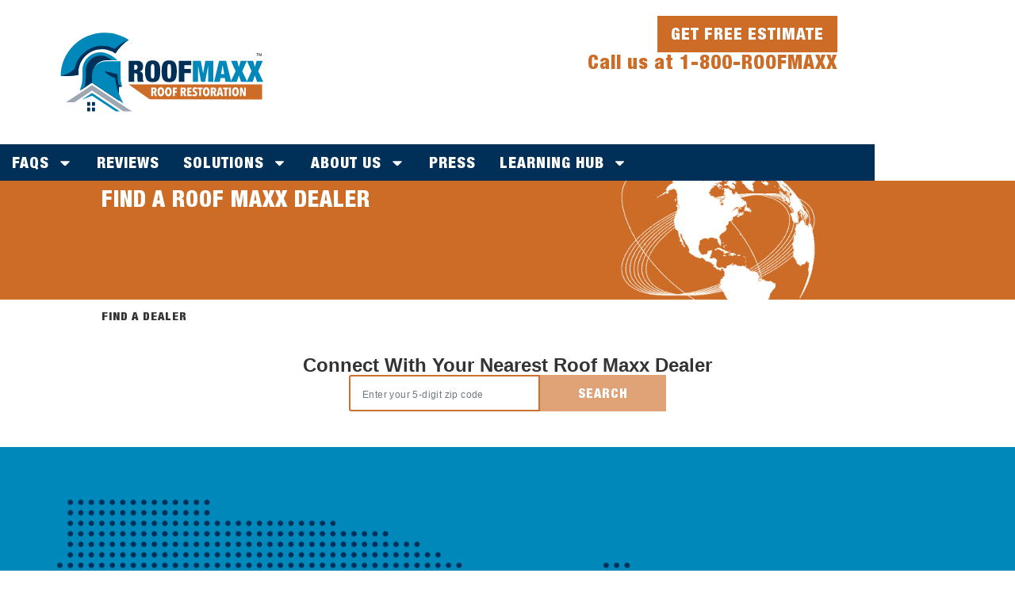

--- FILE ---
content_type: text/html; charset=UTF-8
request_url: https://roofmaxx.com/find-a-dealer/?finder_type=find-a-dealer
body_size: 51368
content:
<!doctype html> <html lang="en-US"> <head><script>if(navigator.userAgent.match(/MSIE|Internet Explorer/i)||navigator.userAgent.match(/Trident\/7\..*?rv:11/i)){let e=document.location.href;if(!e.match(/[?&]nonitro/)){if(e.indexOf("?")==-1){if(e.indexOf("#")==-1){document.location.href=e+"?nonitro=1"}else{document.location.href=e.replace("#","?nonitro=1#")}}else{if(e.indexOf("#")==-1){document.location.href=e+"&nonitro=1"}else{document.location.href=e.replace("#","&nonitro=1#")}}}}</script><link rel="preconnect" href="https://js.hs-scripts.com" /><link rel="preconnect" href="https://cdn-ilaiien.nitrocdn.com" /><link rel="preconnect" href="https://www.googletagmanager.com" /><meta charset="UTF-8" /><meta name="viewport" content="width=device-width, initial-scale=1" /><meta name='robots' content='index, follow, max-image-preview:large, max-snippet:-1, max-video-preview:-1' /><title>Find A Roof Maxx Dealer | Roof Maxx</title><meta property="og:locale" content="en_US" /><meta property="og:type" content="website" /><meta property="og:title" content="Find A Roof Maxx Dealer | Roof Maxx" /><meta property="og:description" content="Connect With Your Nearest Roof Maxx Dealer SEARCH In fact, we&#8217;re America&#8217;s fastestgrowing roofingcompany. With hundreds of locations nationwide, it&#8217;s easy to find a Roof Maxx expert near you." /><meta property="og:url" content="https://roofmaxx.com/find-a-dealer/" /><meta property="og:site_name" content="Roof Maxx" /><meta property="article:publisher" content="https://www.facebook.com/RoofMaxx" /><meta property="article:modified_time" content="2025-11-05T14:59:43+00:00" /><meta property="og:image" content="https://roofmaxx.com/find-a-dealer/wp-content/uploads/2025/11/social-image-roof-maxx-dealers-1.jpg" /><meta property="og:image:width" content="1200" /><meta property="og:image:height" content="676" /><meta property="og:image:type" content="image/jpeg" /><meta name="twitter:card" content="summary_large_image" /><meta name="google-site-verification" content="zaN9oCndAlx5LY3M39EfZWxNyeU7WPj5uzCASCTQTcY" /><meta name="generator" content="Elementor 3.34.2; features: e_font_icon_svg, additional_custom_breakpoints; settings: css_print_method-external, google_font-enabled, font_display-swap" /><meta name="msapplication-TileImage" content="https://roofmaxx.com/find-a-dealer/wp-content/uploads/2025/10/roof-maxx-icon-light-bg.svg" /><meta name="generator" content="NitroPack" /><script>var NPSH,NitroScrollHelper;NPSH=NitroScrollHelper=function(){let e=null;const o=window.sessionStorage.getItem("nitroScrollPos");function t(){let e=JSON.parse(window.sessionStorage.getItem("nitroScrollPos"))||{};if(typeof e!=="object"){e={}}e[document.URL]=window.scrollY;window.sessionStorage.setItem("nitroScrollPos",JSON.stringify(e))}window.addEventListener("scroll",function(){if(e!==null){clearTimeout(e)}e=setTimeout(t,200)},{passive:true});let r={};r.getScrollPos=()=>{if(!o){return 0}const e=JSON.parse(o);return e[document.URL]||0};r.isScrolled=()=>{return r.getScrollPos()>document.documentElement.clientHeight*.5};return r}();</script><script>(function(){var a=false;var e=document.documentElement.classList;var i=navigator.userAgent.toLowerCase();var n=["android","iphone","ipad"];var r=n.length;var o;var d=null;for(var t=0;t<r;t++){o=n[t];if(i.indexOf(o)>-1)d=o;if(e.contains(o)){a=true;e.remove(o)}}if(a&&d){e.add(d);if(d=="iphone"||d=="ipad"){e.add("ios")}}})();</script><script type="text/worker" id="nitro-web-worker">var preloadRequests=0;var remainingCount={};var baseURI="";self.onmessage=function(e){switch(e.data.cmd){case"RESOURCE_PRELOAD":var o=e.data.requestId;remainingCount[o]=0;e.data.resources.forEach(function(e){preload(e,function(o){return function(){console.log(o+" DONE: "+e);if(--remainingCount[o]==0){self.postMessage({cmd:"RESOURCE_PRELOAD",requestId:o})}}}(o));remainingCount[o]++});break;case"SET_BASEURI":baseURI=e.data.uri;break}};async function preload(e,o){if(typeof URL!=="undefined"&&baseURI){try{var a=new URL(e,baseURI);e=a.href}catch(e){console.log("Worker error: "+e.message)}}console.log("Preloading "+e);try{var n=new Request(e,{mode:"no-cors",redirect:"follow"});await fetch(n);o()}catch(a){console.log(a);var r=new XMLHttpRequest;r.responseType="blob";r.onload=o;r.onerror=o;r.open("GET",e,true);r.send()}}</script><script id="nprl">(()=>{if(window.NPRL!=undefined)return;(function(e){var t=e.prototype;t.after||(t.after=function(){var e,t=arguments,n=t.length,r=0,i=this,o=i.parentNode,a=Node,c=String,u=document;if(o!==null){while(r<n){(e=t[r])instanceof a?(i=i.nextSibling)!==null?o.insertBefore(e,i):o.appendChild(e):o.appendChild(u.createTextNode(c(e)));++r}}})})(Element);var e,t;e=t=function(){var t=false;var r=window.URL||window.webkitURL;var i=true;var o=true;var a=2;var c=null;var u=null;var d=true;var s=window.nitroGtmExcludes!=undefined;var l=s?JSON.parse(atob(window.nitroGtmExcludes)).map(e=>new RegExp(e)):[];var f;var m;var v=null;var p=null;var g=null;var h={touch:["touchmove","touchend"],default:["mousemove","click","keydown","wheel"]};var E=true;var y=[];var w=false;var b=[];var S=0;var N=0;var L=false;var T=0;var R=null;var O=false;var A=false;var C=false;var P=[];var I=[];var M=[];var k=[];var x=false;var _={};var j=new Map;var B="noModule"in HTMLScriptElement.prototype;var q=requestAnimationFrame||mozRequestAnimationFrame||webkitRequestAnimationFrame||msRequestAnimationFrame;const D="gtm.js?id=";function H(e,t){if(!_[e]){_[e]=[]}_[e].push(t)}function U(e,t){if(_[e]){var n=0,r=_[e];for(var n=0;n<r.length;n++){r[n].call(this,t)}}}function Y(){(function(e,t){var r=null;var i=function(e){r(e)};var o=null;var a={};var c=null;var u=null;var d=0;e.addEventListener(t,function(r){if(["load","DOMContentLoaded"].indexOf(t)!=-1){if(u){Q(function(){e.triggerNitroEvent(t)})}c=true}else if(t=="readystatechange"){d++;n.ogReadyState=d==1?"interactive":"complete";if(u&&u>=d){n.documentReadyState=n.ogReadyState;Q(function(){e.triggerNitroEvent(t)})}}});e.addEventListener(t+"Nitro",function(e){if(["load","DOMContentLoaded"].indexOf(t)!=-1){if(!c){e.preventDefault();e.stopImmediatePropagation()}else{}u=true}else if(t=="readystatechange"){u=n.documentReadyState=="interactive"?1:2;if(d<u){e.preventDefault();e.stopImmediatePropagation()}}});switch(t){case"load":o="onload";break;case"readystatechange":o="onreadystatechange";break;case"pageshow":o="onpageshow";break;default:o=null;break}if(o){Object.defineProperty(e,o,{get:function(){return r},set:function(n){if(typeof n!=="function"){r=null;e.removeEventListener(t+"Nitro",i)}else{if(!r){e.addEventListener(t+"Nitro",i)}r=n}}})}Object.defineProperty(e,"addEventListener"+t,{value:function(r){if(r!=t||!n.startedScriptLoading||document.currentScript&&document.currentScript.hasAttribute("nitro-exclude")){}else{arguments[0]+="Nitro"}e.ogAddEventListener.apply(e,arguments);a[arguments[1]]=arguments[0]}});Object.defineProperty(e,"removeEventListener"+t,{value:function(t){var n=a[arguments[1]];arguments[0]=n;e.ogRemoveEventListener.apply(e,arguments)}});Object.defineProperty(e,"triggerNitroEvent"+t,{value:function(t,n){n=n||e;var r=new Event(t+"Nitro",{bubbles:true});r.isNitroPack=true;Object.defineProperty(r,"type",{get:function(){return t},set:function(){}});Object.defineProperty(r,"target",{get:function(){return n},set:function(){}});e.dispatchEvent(r)}});if(typeof e.triggerNitroEvent==="undefined"){(function(){var t=e.addEventListener;var n=e.removeEventListener;Object.defineProperty(e,"ogAddEventListener",{value:t});Object.defineProperty(e,"ogRemoveEventListener",{value:n});Object.defineProperty(e,"addEventListener",{value:function(n){var r="addEventListener"+n;if(typeof e[r]!=="undefined"){e[r].apply(e,arguments)}else{t.apply(e,arguments)}},writable:true});Object.defineProperty(e,"removeEventListener",{value:function(t){var r="removeEventListener"+t;if(typeof e[r]!=="undefined"){e[r].apply(e,arguments)}else{n.apply(e,arguments)}}});Object.defineProperty(e,"triggerNitroEvent",{value:function(t,n){var r="triggerNitroEvent"+t;if(typeof e[r]!=="undefined"){e[r].apply(e,arguments)}}})})()}}).apply(null,arguments)}Y(window,"load");Y(window,"pageshow");Y(window,"DOMContentLoaded");Y(document,"DOMContentLoaded");Y(document,"readystatechange");try{var F=new Worker(r.createObjectURL(new Blob([document.getElementById("nitro-web-worker").textContent],{type:"text/javascript"})))}catch(e){var F=new Worker("data:text/javascript;base64,"+btoa(document.getElementById("nitro-web-worker").textContent))}F.onmessage=function(e){if(e.data.cmd=="RESOURCE_PRELOAD"){U(e.data.requestId,e)}};if(typeof document.baseURI!=="undefined"){F.postMessage({cmd:"SET_BASEURI",uri:document.baseURI})}var G=function(e){if(--S==0){Q(K)}};var W=function(e){e.target.removeEventListener("load",W);e.target.removeEventListener("error",W);e.target.removeEventListener("nitroTimeout",W);if(e.type!="nitroTimeout"){clearTimeout(e.target.nitroTimeout)}if(--N==0&&S==0){Q(J)}};var X=function(e){var t=e.textContent;try{var n=r.createObjectURL(new Blob([t.replace(/^(?:<!--)?(.*?)(?:-->)?$/gm,"$1")],{type:"text/javascript"}))}catch(e){var n="data:text/javascript;base64,"+btoa(t.replace(/^(?:<!--)?(.*?)(?:-->)?$/gm,"$1"))}return n};var K=function(){n.documentReadyState="interactive";document.triggerNitroEvent("readystatechange");document.triggerNitroEvent("DOMContentLoaded");if(window.pageYOffset||window.pageXOffset){window.dispatchEvent(new Event("scroll"))}A=true;Q(function(){if(N==0){Q(J)}Q($)})};var J=function(){if(!A||O)return;O=true;R.disconnect();en();n.documentReadyState="complete";document.triggerNitroEvent("readystatechange");window.triggerNitroEvent("load",document);window.triggerNitroEvent("pageshow",document);if(window.pageYOffset||window.pageXOffset||location.hash){let e=typeof history.scrollRestoration!=="undefined"&&history.scrollRestoration=="auto";if(e&&typeof NPSH!=="undefined"&&NPSH.getScrollPos()>0&&window.pageYOffset>document.documentElement.clientHeight*.5){window.scrollTo(0,NPSH.getScrollPos())}else if(location.hash){try{let e=document.querySelector(location.hash);if(e){e.scrollIntoView()}}catch(e){}}}var e=null;if(a==1){e=eo}else{e=eu}Q(e)};var Q=function(e){setTimeout(e,0)};var V=function(e){if(e.type=="touchend"||e.type=="click"){g=e}};var $=function(){if(d&&g){setTimeout(function(e){return function(){var t=function(e,t,n){var r=new Event(e,{bubbles:true,cancelable:true});if(e=="click"){r.clientX=t;r.clientY=n}else{r.touches=[{clientX:t,clientY:n}]}return r};var n;if(e.type=="touchend"){var r=e.changedTouches[0];n=document.elementFromPoint(r.clientX,r.clientY);n.dispatchEvent(t("touchstart"),r.clientX,r.clientY);n.dispatchEvent(t("touchend"),r.clientX,r.clientY);n.dispatchEvent(t("click"),r.clientX,r.clientY)}else if(e.type=="click"){n=document.elementFromPoint(e.clientX,e.clientY);n.dispatchEvent(t("click"),e.clientX,e.clientY)}}}(g),150);g=null}};var z=function(e){if(e.tagName=="SCRIPT"&&!e.hasAttribute("data-nitro-for-id")&&!e.hasAttribute("nitro-document-write")||e.tagName=="IMG"&&(e.hasAttribute("src")||e.hasAttribute("srcset"))||e.tagName=="IFRAME"&&e.hasAttribute("src")||e.tagName=="LINK"&&e.hasAttribute("href")&&e.hasAttribute("rel")&&e.getAttribute("rel")=="stylesheet"){if(e.tagName==="IFRAME"&&e.src.indexOf("about:blank")>-1){return}var t="";switch(e.tagName){case"LINK":t=e.href;break;case"IMG":if(k.indexOf(e)>-1)return;t=e.srcset||e.src;break;default:t=e.src;break}var n=e.getAttribute("type");if(!t&&e.tagName!=="SCRIPT")return;if((e.tagName=="IMG"||e.tagName=="LINK")&&(t.indexOf("data:")===0||t.indexOf("blob:")===0))return;if(e.tagName=="SCRIPT"&&n&&n!=="text/javascript"&&n!=="application/javascript"){if(n!=="module"||!B)return}if(e.tagName==="SCRIPT"){if(k.indexOf(e)>-1)return;if(e.noModule&&B){return}let t=null;if(document.currentScript){if(document.currentScript.src&&document.currentScript.src.indexOf(D)>-1){t=document.currentScript}if(document.currentScript.hasAttribute("data-nitro-gtm-id")){e.setAttribute("data-nitro-gtm-id",document.currentScript.getAttribute("data-nitro-gtm-id"))}}else if(window.nitroCurrentScript){if(window.nitroCurrentScript.src&&window.nitroCurrentScript.src.indexOf(D)>-1){t=window.nitroCurrentScript}}if(t&&s){let n=false;for(const t of l){n=e.src?t.test(e.src):t.test(e.textContent);if(n){break}}if(!n){e.type="text/googletagmanagerscript";let n=t.hasAttribute("data-nitro-gtm-id")?t.getAttribute("data-nitro-gtm-id"):t.id;if(!j.has(n)){j.set(n,[])}let r=j.get(n);r.push(e);return}}if(!e.src){if(e.textContent.length>0){e.textContent+="\n;if(document.currentScript.nitroTimeout) {clearTimeout(document.currentScript.nitroTimeout);}; setTimeout(function() { this.dispatchEvent(new Event('load')); }.bind(document.currentScript), 0);"}else{return}}else{}k.push(e)}if(!e.hasOwnProperty("nitroTimeout")){N++;e.addEventListener("load",W,true);e.addEventListener("error",W,true);e.addEventListener("nitroTimeout",W,true);e.nitroTimeout=setTimeout(function(){console.log("Resource timed out",e);e.dispatchEvent(new Event("nitroTimeout"))},5e3)}}};var Z=function(e){if(e.hasOwnProperty("nitroTimeout")&&e.nitroTimeout){clearTimeout(e.nitroTimeout);e.nitroTimeout=null;e.dispatchEvent(new Event("nitroTimeout"))}};document.documentElement.addEventListener("load",function(e){if(e.target.tagName=="SCRIPT"||e.target.tagName=="IMG"){k.push(e.target)}},true);document.documentElement.addEventListener("error",function(e){if(e.target.tagName=="SCRIPT"||e.target.tagName=="IMG"){k.push(e.target)}},true);var ee=["appendChild","replaceChild","insertBefore","prepend","append","before","after","replaceWith","insertAdjacentElement"];var et=function(){if(s){window._nitro_setTimeout=window.setTimeout;window.setTimeout=function(e,t,...n){let r=document.currentScript||window.nitroCurrentScript;if(!r||r.src&&r.src.indexOf(D)==-1){return window._nitro_setTimeout.call(window,e,t,...n)}return window._nitro_setTimeout.call(window,function(e,t){return function(...n){window.nitroCurrentScript=e;t(...n)}}(r,e),t,...n)}}ee.forEach(function(e){HTMLElement.prototype["og"+e]=HTMLElement.prototype[e];HTMLElement.prototype[e]=function(...t){if(this.parentNode||this===document.documentElement){switch(e){case"replaceChild":case"insertBefore":t.pop();break;case"insertAdjacentElement":t.shift();break}t.forEach(function(e){if(!e)return;if(e.tagName=="SCRIPT"){z(e)}else{if(e.children&&e.children.length>0){e.querySelectorAll("script").forEach(z)}}})}return this["og"+e].apply(this,arguments)}})};var en=function(){if(s&&typeof window._nitro_setTimeout==="function"){window.setTimeout=window._nitro_setTimeout}ee.forEach(function(e){HTMLElement.prototype[e]=HTMLElement.prototype["og"+e]})};var er=async function(){if(o){ef(f);ef(V);if(v){clearTimeout(v);v=null}}if(T===1){L=true;return}else if(T===0){T=-1}n.startedScriptLoading=true;Object.defineProperty(document,"readyState",{get:function(){return n.documentReadyState},set:function(){}});var e=document.documentElement;var t={attributes:true,attributeFilter:["src"],childList:true,subtree:true};R=new MutationObserver(function(e,t){e.forEach(function(e){if(e.type=="childList"&&e.addedNodes.length>0){e.addedNodes.forEach(function(e){if(!document.documentElement.contains(e)){return}if(e.tagName=="IMG"||e.tagName=="IFRAME"||e.tagName=="LINK"){z(e)}})}if(e.type=="childList"&&e.removedNodes.length>0){e.removedNodes.forEach(function(e){if(e.tagName=="IFRAME"||e.tagName=="LINK"){Z(e)}})}if(e.type=="attributes"){var t=e.target;if(!document.documentElement.contains(t)){return}if(t.tagName=="IFRAME"||t.tagName=="LINK"||t.tagName=="IMG"||t.tagName=="SCRIPT"){z(t)}}})});R.observe(e,t);if(!s){et()}await Promise.all(P);var r=b.shift();var i=null;var a=false;while(r){var c;var u=JSON.parse(atob(r.meta));var d=u.delay;if(r.type=="inline"){var l=document.getElementById(r.id);if(l){l.remove()}else{r=b.shift();continue}c=X(l);if(c===false){r=b.shift();continue}}else{c=r.src}if(!a&&r.type!="inline"&&(typeof u.attributes.async!="undefined"||typeof u.attributes.defer!="undefined")){if(i===null){i=r}else if(i===r){a=true}if(!a){b.push(r);r=b.shift();continue}}var m=document.createElement("script");m.src=c;m.setAttribute("data-nitro-for-id",r.id);for(var p in u.attributes){try{if(u.attributes[p]===false){m.setAttribute(p,"")}else{m.setAttribute(p,u.attributes[p])}}catch(e){console.log("Error while setting script attribute",m,e)}}m.async=false;if(u.canonicalLink!=""&&Object.getOwnPropertyDescriptor(m,"src")?.configurable!==false){(e=>{Object.defineProperty(m,"src",{get:function(){return e.canonicalLink},set:function(){}})})(u)}if(d){setTimeout((function(e,t){var n=document.querySelector("[data-nitro-marker-id='"+t+"']");if(n){n.after(e)}else{document.head.appendChild(e)}}).bind(null,m,r.id),d)}else{m.addEventListener("load",G);m.addEventListener("error",G);if(!m.noModule||!B){S++}var g=document.querySelector("[data-nitro-marker-id='"+r.id+"']");if(g){Q(function(e,t){return function(){e.after(t)}}(g,m))}else{Q(function(e){return function(){document.head.appendChild(e)}}(m))}}r=b.shift()}};var ei=function(){var e=document.getElementById("nitro-deferred-styles");var t=document.createElement("div");t.innerHTML=e.textContent;return t};var eo=async function(e){isPreload=e&&e.type=="NitroPreload";if(!isPreload){T=-1;E=false;if(o){ef(f);ef(V);if(v){clearTimeout(v);v=null}}}if(w===false){var t=ei();let e=t.querySelectorAll('style,link[rel="stylesheet"]');w=e.length;if(w){let e=document.getElementById("nitro-deferred-styles-marker");e.replaceWith.apply(e,t.childNodes)}else if(isPreload){Q(ed)}else{es()}}else if(w===0&&!isPreload){es()}};var ea=function(){var e=ei();var t=e.childNodes;var n;var r=[];for(var i=0;i<t.length;i++){n=t[i];if(n.href){r.push(n.href)}}var o="css-preload";H(o,function(e){eo(new Event("NitroPreload"))});if(r.length){F.postMessage({cmd:"RESOURCE_PRELOAD",resources:r,requestId:o})}else{Q(function(){U(o)})}};var ec=function(){if(T===-1)return;T=1;var e=[];var t,n;for(var r=0;r<b.length;r++){t=b[r];if(t.type!="inline"){if(t.src){n=JSON.parse(atob(t.meta));if(n.delay)continue;if(n.attributes.type&&n.attributes.type=="module"&&!B)continue;e.push(t.src)}}}if(e.length){var i="js-preload";H(i,function(e){T=2;if(L){Q(er)}});F.postMessage({cmd:"RESOURCE_PRELOAD",resources:e,requestId:i})}};var eu=function(){while(I.length){style=I.shift();if(style.hasAttribute("nitropack-onload")){style.setAttribute("onload",style.getAttribute("nitropack-onload"));Q(function(e){return function(){e.dispatchEvent(new Event("load"))}}(style))}}while(M.length){style=M.shift();if(style.hasAttribute("nitropack-onerror")){style.setAttribute("onerror",style.getAttribute("nitropack-onerror"));Q(function(e){return function(){e.dispatchEvent(new Event("error"))}}(style))}}};var ed=function(){if(!x){if(i){Q(function(){var e=document.getElementById("nitro-critical-css");if(e){e.remove()}})}x=true;onStylesLoadEvent=new Event("NitroStylesLoaded");onStylesLoadEvent.isNitroPack=true;window.dispatchEvent(onStylesLoadEvent)}};var es=function(){if(a==2){Q(er)}else{eu()}};var el=function(e){m.forEach(function(t){document.addEventListener(t,e,true)})};var ef=function(e){m.forEach(function(t){document.removeEventListener(t,e,true)})};if(s){et()}return{setAutoRemoveCriticalCss:function(e){i=e},registerScript:function(e,t,n){b.push({type:"remote",src:e,id:t,meta:n})},registerInlineScript:function(e,t){b.push({type:"inline",id:e,meta:t})},registerStyle:function(e,t,n){y.push({href:e,rel:t,media:n})},onLoadStyle:function(e){I.push(e);if(w!==false&&--w==0){Q(ed);if(E){E=false}else{es()}}},onErrorStyle:function(e){M.push(e);if(w!==false&&--w==0){Q(ed);if(E){E=false}else{es()}}},loadJs:function(e,t){if(!e.src){var n=X(e);if(n!==false){e.src=n;e.textContent=""}}if(t){Q(function(e,t){return function(){e.after(t)}}(t,e))}else{Q(function(e){return function(){document.head.appendChild(e)}}(e))}},loadQueuedResources:async function(){window.dispatchEvent(new Event("NitroBootStart"));if(p){clearTimeout(p);p=null}window.removeEventListener("load",e.loadQueuedResources);f=a==1?er:eo;if(!o||g){Q(f)}else{if(navigator.userAgent.indexOf(" Edge/")==-1){ea();H("css-preload",ec)}el(f);if(u){if(c){v=setTimeout(f,c)}}else{}}},fontPreload:function(e){var t="critical-fonts";H(t,function(e){document.getElementById("nitro-critical-fonts").type="text/css"});F.postMessage({cmd:"RESOURCE_PRELOAD",resources:e,requestId:t})},boot:function(){if(t)return;t=true;C=typeof NPSH!=="undefined"&&NPSH.isScrolled();let n=document.prerendering;if(location.hash||C||n){o=false}m=h.default.concat(h.touch);p=setTimeout(e.loadQueuedResources,1500);el(V);if(C){e.loadQueuedResources()}else{window.addEventListener("load",e.loadQueuedResources)}},addPrerequisite:function(e){P.push(e)},getTagManagerNodes:function(e){if(!e)return j;return j.get(e)??[]}}}();var n,r;n=r=function(){var t=document.write;return{documentWrite:function(n,r){if(n&&n.hasAttribute("nitro-exclude")){return t.call(document,r)}var i=null;if(n.documentWriteContainer){i=n.documentWriteContainer}else{i=document.createElement("span");n.documentWriteContainer=i}var o=null;if(n){if(n.hasAttribute("data-nitro-for-id")){o=document.querySelector('template[data-nitro-marker-id="'+n.getAttribute("data-nitro-for-id")+'"]')}else{o=n}}i.innerHTML+=r;i.querySelectorAll("script").forEach(function(e){e.setAttribute("nitro-document-write","")});if(!i.parentNode){if(o){o.parentNode.insertBefore(i,o)}else{document.body.appendChild(i)}}var a=document.createElement("span");a.innerHTML=r;var c=a.querySelectorAll("script");if(c.length){c.forEach(function(t){var n=t.getAttributeNames();var r=document.createElement("script");n.forEach(function(e){r.setAttribute(e,t.getAttribute(e))});r.async=false;if(!t.src&&t.textContent){r.textContent=t.textContent}e.loadJs(r,o)})}},TrustLogo:function(e,t){var n=document.getElementById(e);var r=document.createElement("img");r.src=t;n.parentNode.insertBefore(r,n)},documentReadyState:"loading",ogReadyState:document.readyState,startedScriptLoading:false,loadScriptDelayed:function(e,t){setTimeout(function(){var t=document.createElement("script");t.src=e;document.head.appendChild(t)},t)}}}();document.write=function(e){n.documentWrite(document.currentScript,e)};document.writeln=function(e){n.documentWrite(document.currentScript,e+"\n")};window.NPRL=e;window.NitroResourceLoader=t;window.NPh=n;window.NitroPackHelper=r})();</script><template id="nitro-deferred-styles-marker"></template><style id="nitro-fonts">@font-face{font-family:"Helvetica Neue Condensed";font-style:normal;font-weight:900;font-display:swap;src:url("https://cdn-ilaiien.nitrocdn.com/QcFRaCUOaywRzVLnQdPtFLMoofLVKiWH/assets/static/source/rev-23388b4/roofmaxx.com/find-a-dealer/wp-content/uploads/2025/10/HelveticaNeue-CondensedBlack.woff2") format("woff2")}@font-face{font-family:"Helvetica Neue Condensed";font-style:normal;font-weight:900;font-display:swap;src:url("https://cdn-ilaiien.nitrocdn.com/QcFRaCUOaywRzVLnQdPtFLMoofLVKiWH/assets/static/source/rev-23388b4/roofmaxx.com/find-a-dealer/wp-content/uploads/2025/10/HelveticaNeue-CondensedBlack.woff2") format("woff2")}@font-face{font-family:"Helvetica Neue Condensed";font-style:normal;font-weight:900;font-display:swap;src:url("https://cdn-ilaiien.nitrocdn.com/QcFRaCUOaywRzVLnQdPtFLMoofLVKiWH/assets/static/source/rev-23388b4/roofmaxx.com/find-a-dealer/wp-content/uploads/2025/10/HelveticaNeue-CondensedBlack.woff2") format("woff2")}</style><style type="text/css" id="nitro-critical-css">:root{--wp--preset--aspect-ratio--square:1;--wp--preset--aspect-ratio--4-3:4/3;--wp--preset--aspect-ratio--3-4:3/4;--wp--preset--aspect-ratio--3-2:3/2;--wp--preset--aspect-ratio--2-3:2/3;--wp--preset--aspect-ratio--16-9:16/9;--wp--preset--aspect-ratio--9-16:9/16;--wp--preset--color--black:#000;--wp--preset--color--cyan-bluish-gray:#abb8c3;--wp--preset--color--white:#fff;--wp--preset--color--pale-pink:#f78da7;--wp--preset--color--vivid-red:#cf2e2e;--wp--preset--color--luminous-vivid-orange:#ff6900;--wp--preset--color--luminous-vivid-amber:#fcb900;--wp--preset--color--light-green-cyan:#7bdcb5;--wp--preset--color--vivid-green-cyan:#00d084;--wp--preset--color--pale-cyan-blue:#8ed1fc;--wp--preset--color--vivid-cyan-blue:#0693e3;--wp--preset--color--vivid-purple:#9b51e0;--wp--preset--gradient--vivid-cyan-blue-to-vivid-purple:linear-gradient(135deg,#0693e3 0%,#9b51e0 100%);--wp--preset--gradient--light-green-cyan-to-vivid-green-cyan:linear-gradient(135deg,#7adcb4 0%,#00d082 100%);--wp--preset--gradient--luminous-vivid-amber-to-luminous-vivid-orange:linear-gradient(135deg,#fcb900 0%,#ff6900 100%);--wp--preset--gradient--luminous-vivid-orange-to-vivid-red:linear-gradient(135deg,#ff6900 0%,#cf2e2e 100%);--wp--preset--gradient--very-light-gray-to-cyan-bluish-gray:linear-gradient(135deg,#eee 0%,#a9b8c3 100%);--wp--preset--gradient--cool-to-warm-spectrum:linear-gradient(135deg,#4aeadc 0%,#9778d1 20%,#cf2aba 40%,#ee2c82 60%,#fb6962 80%,#fef84c 100%);--wp--preset--gradient--blush-light-purple:linear-gradient(135deg,#ffceec 0%,#9896f0 100%);--wp--preset--gradient--blush-bordeaux:linear-gradient(135deg,#fecda5 0%,#fe2d2d 50%,#6b003e 100%);--wp--preset--gradient--luminous-dusk:linear-gradient(135deg,#ffcb70 0%,#c751c0 50%,#4158d0 100%);--wp--preset--gradient--pale-ocean:linear-gradient(135deg,#fff5cb 0%,#b6e3d4 50%,#33a7b5 100%);--wp--preset--gradient--electric-grass:linear-gradient(135deg,#caf880 0%,#71ce7e 100%);--wp--preset--gradient--midnight:linear-gradient(135deg,#020381 0%,#2874fc 100%);--wp--preset--font-size--small:13px;--wp--preset--font-size--medium:20px;--wp--preset--font-size--large:36px;--wp--preset--font-size--x-large:42px;--wp--preset--spacing--20:.44rem;--wp--preset--spacing--30:.67rem;--wp--preset--spacing--40:1rem;--wp--preset--spacing--50:1.5rem;--wp--preset--spacing--60:2.25rem;--wp--preset--spacing--70:3.38rem;--wp--preset--spacing--80:5.06rem;--wp--preset--shadow--natural:6px 6px 9px rgba(0,0,0,.2);--wp--preset--shadow--deep:12px 12px 50px rgba(0,0,0,.4);--wp--preset--shadow--sharp:6px 6px 0px rgba(0,0,0,.2);--wp--preset--shadow--outlined:6px 6px 0px -3px #fff,6px 6px #000;--wp--preset--shadow--crisp:6px 6px 0px #000}:root{--wp--style--global--content-size:800px;--wp--style--global--wide-size:1200px}:where(body){margin:0}:root{--wp--style--block-gap:24px}body{padding-top:0px;padding-right:0px;padding-bottom:0px;padding-left:0px}a:where(:not(.wp-element-button)){text-decoration:underline}html{line-height:1.15;-webkit-text-size-adjust:100%}*,:after,:before{box-sizing:border-box}body{background-color:#fff;color:#333;font-family:-apple-system,BlinkMacSystemFont,Segoe UI,Roboto,Helvetica Neue,Arial,Noto Sans,sans-serif,Apple Color Emoji,Segoe UI Emoji,Segoe UI Symbol,Noto Color Emoji;font-size:1rem;font-weight:400;line-height:1.5;margin:0;-webkit-font-smoothing:antialiased;-moz-osx-font-smoothing:grayscale}h1,h2,h3{color:inherit;font-family:inherit;font-weight:500;line-height:1.2;margin-block-end:1rem;margin-block-start:.5rem}h1{font-size:2.5rem}h2{font-size:2rem}h3{font-size:1.75rem}p{margin-block-end:.9rem;margin-block-start:0}a{background-color:transparent;color:#c36;text-decoration:none}a:not([href]):not([tabindex]){color:inherit;text-decoration:none}strong{font-weight:bolder}img{border-style:none;height:auto;max-width:100%}template{display:none}button,input{font-family:inherit;font-size:1rem;line-height:1.5;margin:0}input[type=text]{border:1px solid #666;border-radius:3px;padding:.5rem 1rem;width:100%}button,input{overflow:visible}button{text-transform:none}[type=button],button{-webkit-appearance:button;width:auto}[type=button],button{background-color:transparent;border:1px solid #c36;border-radius:3px;color:#c36;display:inline-block;font-size:1rem;font-weight:400;padding:.5rem 1rem;text-align:center;white-space:nowrap}::-webkit-file-upload-button{-webkit-appearance:button;font:inherit}li,ul{background:transparent;border:0;font-size:100%;margin-block-end:0;margin-block-start:0;outline:0;vertical-align:baseline}.screen-reader-text{clip:rect(1px,1px,1px,1px);height:1px;overflow:hidden;position:absolute !important;width:1px;word-wrap:normal !important}:root{--direction-multiplier:1}.screen-reader-text{height:1px;margin:-1px;overflow:hidden;padding:0;position:absolute;top:-10000em;width:1px;clip:rect(0,0,0,0);border:0}.elementor *,.elementor :after,.elementor :before{box-sizing:border-box}.elementor a{box-shadow:none;text-decoration:none}.elementor img{border:none;border-radius:0;box-shadow:none;height:auto;max-width:100%}.e-con>.elementor-element.elementor-absolute{position:absolute}.elementor-element.elementor-absolute{z-index:1}.elementor-element{--flex-direction:initial;--flex-wrap:initial;--justify-content:initial;--align-items:initial;--align-content:initial;--gap:initial;--flex-basis:initial;--flex-grow:initial;--flex-shrink:initial;--order:initial;--align-self:initial;align-self:var(--align-self);flex-basis:var(--flex-basis);flex-grow:var(--flex-grow);flex-shrink:var(--flex-shrink);order:var(--order)}.elementor-element:where(.e-con-full,.elementor-widget){align-content:var(--align-content);align-items:var(--align-items);flex-direction:var(--flex-direction);flex-wrap:var(--flex-wrap);gap:var(--row-gap) var(--column-gap);justify-content:var(--justify-content)}.elementor-invisible{visibility:hidden}.elementor-align-justify .elementor-button{width:100%}:root{--page-title-display:block}.elementor-widget{position:relative}.elementor-widget:not(:last-child){margin-block-end:var(--kit-widget-spacing,20px)}@media (prefers-reduced-motion:no-preference){html{scroll-behavior:smooth}}.e-con{--border-radius:0;--border-top-width:0px;--border-right-width:0px;--border-bottom-width:0px;--border-left-width:0px;--border-style:initial;--border-color:initial;--container-widget-width:100%;--container-widget-height:initial;--container-widget-flex-grow:0;--container-widget-align-self:initial;--content-width:min(100%,var(--container-max-width,1140px));--width:100%;--min-height:initial;--height:auto;--text-align:initial;--margin-top:0px;--margin-right:0px;--margin-bottom:0px;--margin-left:0px;--padding-top:var(--container-default-padding-top,10px);--padding-right:var(--container-default-padding-right,10px);--padding-bottom:var(--container-default-padding-bottom,10px);--padding-left:var(--container-default-padding-left,10px);--position:relative;--z-index:revert;--overflow:visible;--gap:var(--widgets-spacing,20px);--row-gap:var(--widgets-spacing-row,20px);--column-gap:var(--widgets-spacing-column,20px);--overlay-mix-blend-mode:initial;--overlay-opacity:1;--e-con-grid-template-columns:repeat(3,1fr);--e-con-grid-template-rows:repeat(2,1fr);border-radius:var(--border-radius);height:var(--height);min-height:var(--min-height);min-width:0;overflow:var(--overflow);position:var(--position);width:var(--width);z-index:var(--z-index);--flex-wrap-mobile:wrap}.e-con{--margin-block-start:var(--margin-top);--margin-block-end:var(--margin-bottom);--margin-inline-start:var(--margin-left);--margin-inline-end:var(--margin-right);--padding-inline-start:var(--padding-left);--padding-inline-end:var(--padding-right);--padding-block-start:var(--padding-top);--padding-block-end:var(--padding-bottom);--border-block-start-width:var(--border-top-width);--border-block-end-width:var(--border-bottom-width);--border-inline-start-width:var(--border-left-width);--border-inline-end-width:var(--border-right-width)}.e-con{margin-block-end:var(--margin-block-end);margin-block-start:var(--margin-block-start);margin-inline-end:var(--margin-inline-end);margin-inline-start:var(--margin-inline-start);padding-inline-end:var(--padding-inline-end);padding-inline-start:var(--padding-inline-start)}.e-con.e-flex{--flex-direction:column;--flex-basis:auto;--flex-grow:0;--flex-shrink:1;flex:var(--flex-grow) var(--flex-shrink) var(--flex-basis)}.e-con-full,.e-con>.e-con-inner{padding-block-end:var(--padding-block-end);padding-block-start:var(--padding-block-start);text-align:var(--text-align)}.e-con-full.e-flex,.e-con.e-flex>.e-con-inner{flex-direction:var(--flex-direction)}.e-con,.e-con>.e-con-inner{display:var(--display)}.e-con-boxed.e-flex{align-content:normal;align-items:normal;flex-direction:column;flex-wrap:nowrap;justify-content:normal}.e-con-boxed{gap:initial;text-align:initial}.e-con.e-flex>.e-con-inner{align-content:var(--align-content);align-items:var(--align-items);align-self:auto;flex-basis:auto;flex-grow:1;flex-shrink:1;flex-wrap:var(--flex-wrap);justify-content:var(--justify-content)}.e-con>.e-con-inner{gap:var(--row-gap) var(--column-gap);height:100%;margin:0 auto;max-width:var(--content-width);padding-inline-end:0;padding-inline-start:0;width:100%}:is(.elementor-section-wrap,[data-elementor-id])>.e-con{--margin-left:auto;--margin-right:auto;max-width:min(100%,var(--width))}.e-con .elementor-widget.elementor-widget{margin-block-end:0}.e-con:before{border-block-end-width:var(--border-block-end-width);border-block-start-width:var(--border-block-start-width);border-color:var(--border-color);border-inline-end-width:var(--border-inline-end-width);border-inline-start-width:var(--border-inline-start-width);border-radius:var(--border-radius);border-style:var(--border-style);content:var(--background-overlay);display:block;height:max(100% + var(--border-top-width) + var(--border-bottom-width),100%);left:calc(0px - var(--border-left-width));mix-blend-mode:var(--overlay-mix-blend-mode);opacity:var(--overlay-opacity);position:absolute;top:calc(0px - var(--border-top-width));width:max(100% + var(--border-left-width) + var(--border-right-width),100%)}.e-con .elementor-widget{min-width:0}.e-con.e-con>.e-con-inner>.elementor-widget,.elementor.elementor .e-con>.elementor-widget{max-width:100%}.e-con .elementor-widget:not(:last-child){--kit-widget-spacing:0px}@media (max-width:767px){.e-con.e-flex{--width:100%;--flex-wrap:var(--flex-wrap-mobile)}}.elementor-heading-title{line-height:1;margin:0;padding:0}.elementor-button{background-color:#69727d;border-radius:3px;color:#fff;display:inline-block;fill:#fff;font-size:15px;line-height:1;padding:12px 24px;text-align:center}.elementor-button:visited{color:#fff}.elementor-button-content-wrapper{display:flex;flex-direction:row;gap:5px;justify-content:center}.elementor-button-text{display:inline-block}.elementor-button span{text-decoration:inherit}.e-transform:not(:has(.elementor-widget-container)){transform:perspective(var(--e-transform-perspective,0)) rotate(var(--e-transform-rotateZ,0)) rotateX(var(--e-transform-rotateX,0)) rotateY(var(--e-transform-rotateY,0)) translate(var(--e-transform-translate,0)) translateX(var(--e-transform-translateX,0)) translateY(var(--e-transform-translateY,0)) scaleX(calc(var(--e-transform-flipX,1) * var(--e-transform-scaleX,var(--e-transform-scale,1)))) scaleY(calc(var(--e-transform-flipY,1) * var(--e-transform-scaleY,var(--e-transform-scale,1)))) skewX(var(--e-transform-skewX,0)) skewY(var(--e-transform-skewY,0));transform-origin:var(--e-transform-origin-y) var(--e-transform-origin-x)}.e-con.e-transform{transform:perspective(var(--e-con-transform-perspective,0)) rotate(var(--e-con-transform-rotateZ,0)) rotateX(var(--e-con-transform-rotateX,0)) rotateY(var(--e-con-transform-rotateY,0)) translate(var(--e-con-transform-translate,0)) translateX(var(--e-con-transform-translateX,0)) translateY(var(--e-con-transform-translateY,0)) scaleX(calc(var(--e-con-transform-flipX,1) * var(--e-con-transform-scaleX,var(--e-con-transform-scale,1)))) scaleY(calc(var(--e-con-transform-flipY,1) * var(--e-con-transform-scaleY,var(--e-con-transform-scale,1)))) skewX(var(--e-con-transform-skewX,0)) skewY(var(--e-con-transform-skewY,0));transform-origin:var(--e-con-transform-origin-y) var(--e-con-transform-origin-x)}@media (max-width:769px){.elementor .elementor-hidden-mobile{display:none}}@media (min-width:770px) and (max-width:880px){.elementor .elementor-hidden-mobile_extra{display:none}}@media (min-width:881px) and (max-width:1024px){.elementor .elementor-hidden-tablet{display:none}}@media (min-width:1025px) and (max-width:1366px){.elementor .elementor-hidden-laptop{display:none}}@media (min-width:1367px) and (max-width:99999px){.elementor .elementor-hidden-desktop{display:none}}.elementor-kit-52272{--e-global-color-primary:#003057;--e-global-color-secondary:#08b;--e-global-color-text:#333;--e-global-color-accent:#cc6c27;--e-global-color-8680034:#003057;--e-global-color-f059eb7:#004874;--e-global-color-f8ae157:#08b;--e-global-color-74ddc67:#66b8d6;--e-global-color-dcb804c:#cce8f2;--e-global-color-22f5f8e:#e5f3f8;--e-global-color-6a75e82:#cc6c27;--e-global-color-66849f6:#d68a52;--e-global-color-96ed6ba:#663614;--e-global-color-eea9f33:#333;--e-global-color-fbb79a0:#5c5c5c;--e-global-color-9848d05:#4f5459;--e-global-color-98398d2:#9ea6b4;--e-global-color-3fce14f:#ededf0;--e-global-color-ffda527:#fff;--e-global-color-8bb1f49:#000;--e-global-color-3c60905:#d68a52;--e-global-color-7b518b7:#cc6c27;--e-global-color-946519a:#003057;--e-global-color-ea3d200:#08b;--e-global-typography-primary-font-family:"Helvetica";--e-global-typography-primary-letter-spacing:0px;--e-global-typography-secondary-font-family:"Helvetica Neue Condensed";--e-global-typography-secondary-text-transform:uppercase;--e-global-typography-secondary-letter-spacing:1px;--e-global-typography-text-font-family:"Helvetica";--e-global-typography-text-font-size:1.1rem;--e-global-typography-text-line-height:1.4rem;--e-global-typography-text-letter-spacing:0px;--e-global-typography-accent-font-family:"Helvetica";--e-global-typography-accent-letter-spacing:0px;--e-global-typography-2a5558d-font-family:"Helvetica Neue Condensed";--e-global-typography-2a5558d-font-size:1.3rem;--e-global-typography-2a5558d-text-transform:uppercase;--e-global-typography-2a5558d-letter-spacing:1px;--e-global-typography-6156bbe-font-family:"Helvetica";--e-global-typography-6156bbe-font-size:1.1rem;--e-global-typography-6156bbe-font-weight:400;--e-global-typography-6156bbe-letter-spacing:.5px;--e-global-typography-ae10e20-font-family:"Helvetica Neue Condensed";--e-global-typography-ae10e20-font-size:1.2rem;--e-global-typography-ae10e20-text-transform:uppercase;--e-global-typography-ae10e20-letter-spacing:1px;--e-global-typography-b57054c-font-family:"Helvetica";--e-global-typography-b57054c-font-size:1.1rem;--e-global-typography-b57054c-font-weight:400;--e-global-typography-b57054c-letter-spacing:.5px;--e-global-typography-1bc8c87-font-size:.9rem;--e-global-typography-1bc8c87-line-height:1.2rem;--e-global-typography-1bc8c87-letter-spacing:.5px;--e-global-typography-8a53b94-font-family:"Helvetica Neue Condensed";--e-global-typography-8a53b94-font-size:1.9rem;--e-global-typography-8a53b94-text-transform:uppercase;--e-global-typography-8a53b94-letter-spacing:1px;--e-global-typography-ce013c6-font-family:"Helvetica Neue Condensed";--e-global-typography-ce013c6-font-size:2.2rem;--e-global-typography-ce013c6-text-transform:uppercase;--e-global-typography-ce013c6-line-height:2.5rem;--e-global-typography-ce013c6-letter-spacing:1px;--e-global-typography-df4d4ba-font-family:"Helvetica Neue Condensed";--e-global-typography-df4d4ba-font-size:1.4rem;--e-global-typography-df4d4ba-text-transform:uppercase;--e-global-typography-df4d4ba-line-height:1.5rem;--e-global-typography-df4d4ba-letter-spacing:1px;--e-global-typography-20cdae0-font-size:1.7rem;--e-global-typography-20cdae0-font-weight:700;--e-global-typography-20cdae0-line-height:1.8rem;--e-global-typography-cc1f27d-font-size:1.6rem;--e-global-typography-cc1f27d-font-weight:700;--e-global-typography-cc1f27d-line-height:1.7rem;color:var(--e-global-color-eea9f33);font-family:"Helvetica",helvetica;font-size:1.1rem;font-weight:400;line-height:1.4rem;letter-spacing:0px}.elementor-kit-52272 button,.elementor-kit-52272 .elementor-button{background-color:var(--e-global-color-accent);font-family:"Helvetica Neue Condensed",helvetica;font-size:1.3rem;line-height:1.4rem;letter-spacing:1px;text-shadow:0px 0px 0px rgba(0,0,0,.3);color:var(--e-global-color-ffda527);border-style:solid;border-width:2px 2px 2px 2px;border-color:var(--e-global-color-accent);border-radius:0px 0px 0px 0px;padding:10px 15px 10px 15px}.elementor-kit-52272 p{margin-block-end:0px}.elementor-kit-52272 a{color:var(--e-global-color-accent);letter-spacing:0px}.elementor-kit-52272 h1{font-family:"Helvetica",helvetica;font-size:1.8rem;line-height:2rem;letter-spacing:0px}.elementor-kit-52272 h2{font-size:1.7rem;line-height:1.8rem;letter-spacing:0px}.elementor-kit-52272 h3{font-size:1.6rem;line-height:1.7rem;letter-spacing:0px}.e-con{--container-max-width:1275px}.elementor-widget:not(:last-child){--kit-widget-spacing:20px}.elementor-element{--widgets-spacing:20px 20px;--widgets-spacing-row:20px;--widgets-spacing-column:20px}@media (max-width:1366px){.elementor-kit-52272{--e-global-typography-text-line-height:1.4rem;--e-global-typography-2a5558d-letter-spacing:1px;--e-global-typography-6156bbe-font-size:1.1rem;--e-global-typography-6156bbe-letter-spacing:.5px;--e-global-typography-ae10e20-font-size:1.2rem;--e-global-typography-ae10e20-letter-spacing:.5px;--e-global-typography-b57054c-font-size:1rem;--e-global-typography-b57054c-letter-spacing:.5px;--e-global-typography-ce013c6-font-size:2rem;--e-global-typography-20cdae0-font-size:1.6rem;--e-global-typography-20cdae0-line-height:1.6rem;--e-global-typography-cc1f27d-font-size:1.5rem;--e-global-typography-cc1f27d-line-height:1.6rem}.elementor-kit-52272 h1{font-size:1.7rem;line-height:1.7rem}.elementor-kit-52272 h2{font-size:1.6rem;line-height:1.6rem}.elementor-kit-52272 h3{font-size:1.5rem;line-height:1.6rem}}@media (max-width:1024px){.elementor-kit-52272{--e-global-typography-2a5558d-font-size:1.2rem;--e-global-typography-2a5558d-letter-spacing:1px;--e-global-typography-6156bbe-font-size:1rem;--e-global-typography-6156bbe-letter-spacing:.5px;--e-global-typography-ae10e20-font-size:1.2rem;--e-global-typography-ae10e20-letter-spacing:.5px;--e-global-typography-b57054c-font-size:1rem;--e-global-typography-b57054c-letter-spacing:.5px;--e-global-typography-8a53b94-font-size:1.7rem;--e-global-typography-ce013c6-font-size:2rem;--e-global-typography-df4d4ba-font-size:1.3rem;--e-global-typography-20cdae0-font-size:1.5rem;--e-global-typography-cc1f27d-font-size:1.4rem;--e-global-typography-cc1f27d-line-height:1.5rem}.elementor-kit-52272 h1{font-size:1.6rem}.elementor-kit-52272 h2{font-size:1.5rem}.elementor-kit-52272 h3{font-size:1.4rem;line-height:1.5rem}.e-con{--container-max-width:1024px}}@media (max-width:880px){.elementor-kit-52272{--e-global-typography-2a5558d-font-size:1.3rem;--e-global-typography-2a5558d-line-height:1.2em;--e-global-typography-2a5558d-letter-spacing:1px;--e-global-typography-6156bbe-font-size:1.1rem;--e-global-typography-6156bbe-line-height:5rem;--e-global-typography-6156bbe-letter-spacing:.5px;--e-global-typography-ae10e20-font-size:1.3rem;--e-global-typography-ae10e20-line-height:1.2em;--e-global-typography-ae10e20-letter-spacing:.5px;--e-global-typography-b57054c-font-size:1.1rem;--e-global-typography-b57054c-letter-spacing:.5px;--e-global-typography-8a53b94-font-size:1.6rem;--e-global-typography-ce013c6-font-size:2rem;--e-global-typography-ce013c6-line-height:2rem;--e-global-typography-df4d4ba-font-size:1.2rem;--e-global-typography-20cdae0-font-size:1.5rem}.elementor-kit-52272 h3{font-size:1.4rem}}@media (max-width:769px){.elementor-kit-52272{--e-global-typography-2a5558d-font-size:1.3rem;--e-global-typography-2a5558d-line-height:1.2em;--e-global-typography-2a5558d-letter-spacing:1px;--e-global-typography-6156bbe-font-size:1rem;--e-global-typography-6156bbe-line-height:2rem;--e-global-typography-6156bbe-letter-spacing:.5px;--e-global-typography-ae10e20-font-size:1.2rem;--e-global-typography-ae10e20-letter-spacing:.5px;--e-global-typography-b57054c-font-size:1rem;--e-global-typography-b57054c-letter-spacing:.5px;--e-global-typography-8a53b94-font-size:1.6rem;--e-global-typography-8a53b94-line-height:1.8rem;--e-global-typography-ce013c6-font-size:1.7rem;--e-global-typography-ce013c6-line-height:1.8rem;--e-global-typography-20cdae0-font-size:1.4rem;--e-global-typography-20cdae0-line-height:1.8rem}.elementor-kit-52272 h2{line-height:1.8rem}.e-con{--container-max-width:767px}}.elementor-item:after,.elementor-item:before{display:block;position:absolute}.elementor-item:not(:hover):not(:focus):not(.elementor-item-active):not(.highlighted):after,.elementor-item:not(:hover):not(:focus):not(.elementor-item-active):not(.highlighted):before{opacity:0}.elementor-nav-menu--main .elementor-nav-menu a{padding:13px 20px}.elementor-nav-menu--main .elementor-nav-menu ul{border-style:solid;border-width:0;padding:0;position:absolute;width:12em}.elementor-nav-menu--layout-horizontal{display:flex}.elementor-nav-menu--layout-horizontal .elementor-nav-menu{display:flex;flex-wrap:wrap}.elementor-nav-menu--layout-horizontal .elementor-nav-menu a{flex-grow:1;white-space:nowrap}.elementor-nav-menu--layout-horizontal .elementor-nav-menu>li{display:flex}.elementor-nav-menu--layout-horizontal .elementor-nav-menu>li ul{top:100% !important}.elementor-nav-menu--layout-horizontal .elementor-nav-menu>li:not(:first-child)>a{margin-inline-start:var(--e-nav-menu-horizontal-menu-item-margin)}.elementor-nav-menu--layout-horizontal .elementor-nav-menu>li:not(:first-child)>ul{inset-inline-start:var(--e-nav-menu-horizontal-menu-item-margin) !important}.elementor-nav-menu--layout-horizontal .elementor-nav-menu>li:not(:last-child)>a{margin-inline-end:var(--e-nav-menu-horizontal-menu-item-margin)}.elementor-nav-menu--layout-horizontal .elementor-nav-menu>li:not(:last-child):after{align-self:center;border-color:var(--e-nav-menu-divider-color,#000);border-left-style:var(--e-nav-menu-divider-style,solid);border-left-width:var(--e-nav-menu-divider-width,2px);content:var(--e-nav-menu-divider-content,none);height:var(--e-nav-menu-divider-height,35%)}.elementor-nav-menu__align-center .elementor-nav-menu{justify-content:center;margin-inline-end:auto;margin-inline-start:auto}.elementor-nav-menu__align-justify .elementor-nav-menu--layout-horizontal .elementor-nav-menu{width:100%}.elementor-nav-menu__align-justify .elementor-nav-menu--layout-horizontal .elementor-nav-menu>li{flex-grow:1}.elementor-nav-menu__align-justify .elementor-nav-menu--layout-horizontal .elementor-nav-menu>li>a{justify-content:center}.elementor-widget-nav-menu:not(:has(.elementor-widget-container)):not([class*=elementor-hidden-]){display:flex;flex-direction:column}.elementor-nav-menu{position:relative;z-index:2}.elementor-nav-menu:after{clear:both;content:" ";display:block;font:0/0 serif;height:0;overflow:hidden;visibility:hidden}.elementor-nav-menu,.elementor-nav-menu li,.elementor-nav-menu ul{display:block;line-height:normal;list-style:none;margin:0;padding:0}.elementor-nav-menu ul{display:none}.elementor-nav-menu a,.elementor-nav-menu li{position:relative}.elementor-nav-menu li{border-width:0}.elementor-nav-menu a{align-items:center;display:flex}.elementor-nav-menu a{line-height:20px;padding:10px 20px}.elementor-nav-menu .sub-arrow{align-items:center;display:flex;line-height:1;margin-block-end:-10px;margin-block-start:-10px;padding:10px;padding-inline-end:0}.elementor-nav-menu .sub-arrow .e-font-icon-svg{height:1em;width:1em}.elementor-menu-toggle{align-items:center;background-color:rgba(0,0,0,.05);border:0 solid;border-radius:3px;color:#33373d;display:flex;font-size:var(--nav-menu-icon-size,22px);justify-content:center;padding:.25em}.elementor-menu-toggle:not(.elementor-active) .elementor-menu-toggle__icon--close{display:none}.elementor-menu-toggle .e-font-icon-svg{fill:#33373d;height:1em;width:1em}.elementor-menu-toggle svg{height:auto;width:1em;fill:var(--nav-menu-icon-color,currentColor)}.elementor-nav-menu--dropdown{background-color:#fff;font-size:13px}.elementor-nav-menu--dropdown-none .elementor-nav-menu--dropdown{display:none}.elementor-nav-menu--dropdown.elementor-nav-menu__container{margin-top:10px;overflow-x:hidden;overflow-y:auto;transform-origin:top}.elementor-nav-menu--dropdown.elementor-nav-menu__container .elementor-sub-item{font-size:.85em}.elementor-nav-menu--dropdown a{color:#33373d}ul.elementor-nav-menu--dropdown a{border-inline-start:8px solid transparent;text-shadow:none}.elementor-nav-menu__text-align-center .elementor-nav-menu--dropdown .elementor-nav-menu a{justify-content:center}.elementor-nav-menu--toggle{--menu-height:100vh}.elementor-nav-menu--toggle .elementor-menu-toggle:not(.elementor-active)+.elementor-nav-menu__container{max-height:0;overflow:hidden;transform:scaleY(0)}.elementor-nav-menu--stretch .elementor-nav-menu__container.elementor-nav-menu--dropdown{position:absolute;z-index:9997}@media (max-width:880px){.elementor-nav-menu--dropdown-mobile_extra .elementor-nav-menu--main{display:none}}@media (min-width:881px){.elementor-nav-menu--dropdown-mobile_extra .elementor-menu-toggle,.elementor-nav-menu--dropdown-mobile_extra .elementor-nav-menu--dropdown{display:none}.elementor-nav-menu--dropdown-mobile_extra nav.elementor-nav-menu--dropdown.elementor-nav-menu__container{overflow-y:hidden}}.elementor-widget-image{text-align:center}.elementor-widget-image a{display:inline-block}.elementor-widget-image img{display:inline-block;vertical-align:middle}.elementor-widget-heading .elementor-heading-title[class*=elementor-size-]>a{color:inherit;font-size:inherit;line-height:inherit}.elementor-widget-breadcrumbs{font-size:.85em}.elementor-widget-breadcrumbs p{margin-bottom:0}.elementor-117 .elementor-element.elementor-element-6b5d9011{--display:flex;--min-height:190px;--flex-direction:column;--container-widget-width:calc(( 1 - var(--container-widget-flex-grow) ) * 100%);--container-widget-height:initial;--container-widget-flex-grow:0;--container-widget-align-self:initial;--flex-wrap-mobile:wrap;--justify-content:center;--align-items:center;--overlay-opacity:1;--margin-top:0px;--margin-bottom:0px;--margin-left:0px;--margin-right:0px}.elementor-117 .elementor-element.elementor-element-6b5d9011:not(.elementor-motion-effects-element-type-background){background-color:var(--e-global-color-accent);background-image:url("https://cdn-ilaiien.nitrocdn.com/QcFRaCUOaywRzVLnQdPtFLMoofLVKiWH/assets/images/optimized/rev-aeb169b/roofmaxx.com/find-a-dealer/wp-content/uploads/2025/07/globe.png");background-position:76% -30px;background-repeat:no-repeat;background-size:20% auto}.elementor-117 .elementor-element.elementor-element-6b5d9011:not(.elementor-motion-effects-element-type-background).nitro-lazy{background-image:none !important}.elementor-117 .elementor-element.elementor-element-6b5d9011::before{--background-overlay:"";background-repeat:no-repeat}.elementor-117 .elementor-element.elementor-element-a1a8761{--display:flex}.elementor-117 .elementor-element.elementor-element-a1a8761.e-con{--flex-grow:0;--flex-shrink:0}.elementor-widget-heading .elementor-heading-title{font-family:var(--e-global-typography-primary-font-family),helvetica;letter-spacing:var(--e-global-typography-primary-letter-spacing)}.elementor-117 .elementor-element.elementor-element-057fa40 .elementor-heading-title{font-family:var(--e-global-typography-8a53b94-font-family),helvetica;font-size:var(--e-global-typography-8a53b94-font-size);text-transform:var(--e-global-typography-8a53b94-text-transform);letter-spacing:var(--e-global-typography-8a53b94-letter-spacing);color:var(--e-global-color-ffda527)}.elementor-117 .elementor-element.elementor-element-4d4a45e{--display:flex;--flex-direction:row;--container-widget-width:initial;--container-widget-height:100%;--container-widget-flex-grow:1;--container-widget-align-self:stretch;--flex-wrap-mobile:wrap;--margin-top:0px;--margin-bottom:0px;--margin-left:0px;--margin-right:0px}.elementor-117 .elementor-element.elementor-element-f24aaae{--display:flex}.elementor-117 .elementor-element.elementor-element-f24aaae.e-con{--flex-grow:0;--flex-shrink:0}.elementor-widget-breadcrumbs{font-family:var(--e-global-typography-secondary-font-family),helvetica;text-transform:var(--e-global-typography-secondary-text-transform);letter-spacing:var(--e-global-typography-secondary-letter-spacing)}.elementor-117 .elementor-element.elementor-element-266f02b{font-family:var(--e-global-typography-secondary-font-family),helvetica;text-transform:var(--e-global-typography-secondary-text-transform);letter-spacing:var(--e-global-typography-secondary-letter-spacing);color:var(--e-global-color-9848d05)}.elementor-117 .elementor-element.elementor-element-9c3f01b{--display:flex;--gap:0px 0px;--row-gap:0px;--column-gap:0px;--padding-top:20px;--padding-bottom:20px;--padding-left:20px;--padding-right:20px}.elementor-117 .elementor-element.elementor-element-9643ee8{--display:flex}.elementor-117 .elementor-element.elementor-element-69f8587{text-align:center}.elementor-117 .elementor-element.elementor-element-69f8587 .elementor-heading-title{font-family:"Helvetica",helvetica;font-weight:700;letter-spacing:0px}.elementor-117 .elementor-element.elementor-element-4250ffa{width:initial;max-width:initial}.elementor-117 .elementor-element.elementor-element-4250ffa.elementor-element{--align-self:center}.elementor-117 .elementor-element.elementor-element-77d5266{--display:flex;--gap:0px 0px;--row-gap:0px;--column-gap:0px}.elementor-117 .elementor-element.elementor-element-77d5266:not(.elementor-motion-effects-element-type-background){background-color:var(--e-global-color-secondary)}.elementor-117 .elementor-element.elementor-element-77d5266.e-con{--flex-grow:0;--flex-shrink:0}.elementor-117 .elementor-element.elementor-element-ee38cfc{--display:flex;--flex-direction:row;--container-widget-width:initial;--container-widget-height:100%;--container-widget-flex-grow:1;--container-widget-align-self:stretch;--flex-wrap-mobile:wrap;--justify-content:center;--flex-wrap:nowrap}.elementor-117 .elementor-element.elementor-element-ee38cfc.e-con{--align-self:center}.elementor-117 .elementor-element.elementor-element-ff2fe49.elementor-element{--flex-grow:0;--flex-shrink:0}.elementor-117 .elementor-element.elementor-element-62c384e{width:var(--container-widget-width,223px);max-width:223px;--container-widget-width:223px;--container-widget-flex-grow:0;bottom:25%}.elementor-117 .elementor-element.elementor-element-62c384e.elementor-element{--flex-grow:0;--flex-shrink:0}body:not(.rtl) .elementor-117 .elementor-element.elementor-element-62c384e{right:12%}.elementor-117 .elementor-element.elementor-element-62c384e .elementor-heading-title{font-family:"Helvetica Neue Condensed",helvetica;text-transform:uppercase;letter-spacing:1px;color:var(--e-global-color-ffda527)}.elementor-117 .elementor-element.elementor-element-a6e57aa{--display:flex;--flex-direction:row;--container-widget-width:initial;--container-widget-height:100%;--container-widget-flex-grow:1;--container-widget-align-self:stretch;--flex-wrap-mobile:wrap;--margin-top:50px;--margin-bottom:0px;--margin-left:0px;--margin-right:0px}.elementor-117 .elementor-element.elementor-element-3c4f119{--display:flex;--flex-direction:column;--container-widget-width:100%;--container-widget-height:initial;--container-widget-flex-grow:0;--container-widget-align-self:initial;--flex-wrap-mobile:wrap}.elementor-117 .elementor-element.elementor-element-fbbc7ee{text-align:center}.elementor-117 .elementor-element.elementor-element-fbbc7ee .elementor-heading-title{font-family:var(--e-global-typography-primary-font-family),helvetica;letter-spacing:var(--e-global-typography-primary-letter-spacing);color:var(--e-global-color-text)}.elementor-117 .elementor-element.elementor-element-dc1abf9{--display:flex;--flex-direction:row;--container-widget-width:initial;--container-widget-height:100%;--container-widget-flex-grow:1;--container-widget-align-self:stretch;--flex-wrap-mobile:wrap}.elementor-117 .elementor-element.elementor-element-dc1abf9.e-con{--align-self:center}@media (min-width:770px){.elementor-117 .elementor-element.elementor-element-a1a8761{--content-width:1125px}.elementor-117 .elementor-element.elementor-element-4d4a45e{--width:100%}.elementor-117 .elementor-element.elementor-element-f24aaae{--content-width:1125px}.elementor-117 .elementor-element.elementor-element-3c4f119{--content-width:1125px}.elementor-117 .elementor-element.elementor-element-dc1abf9{--width:1024px}}@media (max-width:1366px) and (min-width:770px){.elementor-117 .elementor-element.elementor-element-a1a8761{--content-width:1025px}.elementor-117 .elementor-element.elementor-element-f24aaae{--content-width:1025px}.elementor-117 .elementor-element.elementor-element-3c4f119{--content-width:1025px}.elementor-117 .elementor-element.elementor-element-dc1abf9{--width:1000px}}@media (max-width:1024px) and (min-width:770px){.elementor-117 .elementor-element.elementor-element-a1a8761{--content-width:870px}.elementor-117 .elementor-element.elementor-element-f24aaae{--content-width:870px}.elementor-117 .elementor-element.elementor-element-dc1abf9{--width:750px}}@media (max-width:880px) and (min-width:770px){.elementor-117 .elementor-element.elementor-element-a1a8761{--content-width:800px}.elementor-117 .elementor-element.elementor-element-f24aaae{--content-width:800px}}@media (max-width:1366px){.elementor-117 .elementor-element.elementor-element-6b5d9011{--min-height:150px;--align-items:center;--container-widget-width:calc(( 1 - var(--container-widget-flex-grow) ) * 100%)}.elementor-117 .elementor-element.elementor-element-6b5d9011::before{background-position:center left}.elementor-117 .elementor-element.elementor-element-a1a8761{--padding-top:0%;--padding-bottom:0%;--padding-left:6%;--padding-right:6%}.elementor-widget-heading .elementor-heading-title{letter-spacing:var(--e-global-typography-primary-letter-spacing)}.elementor-117 .elementor-element.elementor-element-057fa40 .elementor-heading-title{font-size:var(--e-global-typography-8a53b94-font-size);letter-spacing:var(--e-global-typography-8a53b94-letter-spacing)}.elementor-117 .elementor-element.elementor-element-f24aaae{--padding-top:0%;--padding-bottom:0%;--padding-left:6%;--padding-right:6%}.elementor-widget-breadcrumbs{letter-spacing:var(--e-global-typography-secondary-letter-spacing)}.elementor-117 .elementor-element.elementor-element-266f02b{letter-spacing:var(--e-global-typography-secondary-letter-spacing)}.elementor-117 .elementor-element.elementor-element-ee38cfc{--justify-content:center}.elementor-117 .elementor-element.elementor-element-ff2fe49 img{max-width:800px}.elementor-117 .elementor-element.elementor-element-62c384e{width:var(--container-widget-width,214px);max-width:214px;--container-widget-width:214px;--container-widget-flex-grow:0}.elementor-117 .elementor-element.elementor-element-3c4f119{--padding-top:0%;--padding-bottom:0%;--padding-left:6%;--padding-right:6%}.elementor-117 .elementor-element.elementor-element-fbbc7ee .elementor-heading-title{letter-spacing:var(--e-global-typography-primary-letter-spacing)}}@media (max-width:1024px){.elementor-117 .elementor-element.elementor-element-6b5d9011{--min-height:115px}.elementor-117 .elementor-element.elementor-element-6b5d9011:not(.elementor-motion-effects-element-type-background){background-position:90% -20px;background-size:200px auto}.elementor-widget-heading .elementor-heading-title{letter-spacing:var(--e-global-typography-primary-letter-spacing)}.elementor-117 .elementor-element.elementor-element-057fa40 .elementor-heading-title{font-size:var(--e-global-typography-8a53b94-font-size);letter-spacing:var(--e-global-typography-8a53b94-letter-spacing)}.elementor-widget-breadcrumbs{letter-spacing:var(--e-global-typography-secondary-letter-spacing)}.elementor-117 .elementor-element.elementor-element-266f02b{letter-spacing:var(--e-global-typography-secondary-letter-spacing)}.elementor-117 .elementor-element.elementor-element-ff2fe49 img{max-width:645px}body:not(.rtl) .elementor-117 .elementor-element.elementor-element-62c384e{right:10%}.elementor-117 .elementor-element.elementor-element-62c384e{bottom:25%}.elementor-117 .elementor-element.elementor-element-fbbc7ee .elementor-heading-title{letter-spacing:var(--e-global-typography-primary-letter-spacing)}}@media (max-width:880px){.elementor-117 .elementor-element.elementor-element-ee38cfc{--flex-wrap:wrap}.elementor-117 .elementor-element.elementor-element-ee38cfc.e-con{--align-self:flex-start}.elementor-117 .elementor-element.elementor-element-ff2fe49 img{max-width:100%}body:not(.rtl) .elementor-117 .elementor-element.elementor-element-62c384e{right:0%}.elementor-117 .elementor-element.elementor-element-62c384e{bottom:18%}}@media (max-width:769px){.elementor-117 .elementor-element.elementor-element-6b5d9011{--min-height:100px;--margin-top:0px;--margin-bottom:0px;--margin-left:0px;--margin-right:0px}.elementor-117 .elementor-element.elementor-element-6b5d9011:not(.elementor-motion-effects-element-type-background){background-position:100% 0px;background-size:200px auto}.elementor-117 .elementor-element.elementor-element-6b5d9011::before{background-size:cover}.elementor-widget-heading .elementor-heading-title{letter-spacing:var(--e-global-typography-primary-letter-spacing)}.elementor-117 .elementor-element.elementor-element-057fa40{text-align:center}.elementor-117 .elementor-element.elementor-element-057fa40 .elementor-heading-title{font-size:var(--e-global-typography-8a53b94-font-size);letter-spacing:var(--e-global-typography-8a53b94-letter-spacing)}.elementor-117 .elementor-element.elementor-element-4d4a45e{--margin-top:0px;--margin-bottom:0px;--margin-left:0px;--margin-right:0px}.elementor-widget-breadcrumbs{letter-spacing:var(--e-global-typography-secondary-letter-spacing)}.elementor-117 .elementor-element.elementor-element-266f02b{letter-spacing:var(--e-global-typography-secondary-letter-spacing)}.elementor-117 .elementor-element.elementor-element-ee38cfc{--padding-top:0px;--padding-bottom:0px;--padding-left:0px;--padding-right:0px}.elementor-117 .elementor-element.elementor-element-ff2fe49 img{width:100%;max-width:495px}.elementor-117 .elementor-element.elementor-element-62c384e{--container-widget-width:145px;--container-widget-flex-grow:0;width:var(--container-widget-width,145px);max-width:145px;bottom:3%}body:not(.rtl) .elementor-117 .elementor-element.elementor-element-62c384e{right:0%}.elementor-117 .elementor-element.elementor-element-62c384e .elementor-heading-title{font-size:1rem;line-height:1.1rem}.elementor-117 .elementor-element.elementor-element-3c4f119{--padding-top:20px;--padding-bottom:0px;--padding-left:0px;--padding-right:0px}.elementor-117 .elementor-element.elementor-element-fbbc7ee .elementor-heading-title{letter-spacing:var(--e-global-typography-primary-letter-spacing)}.elementor-117 .elementor-element.elementor-element-dc1abf9{--gap:0px 0px;--row-gap:0px;--column-gap:0px;--padding-top:0px;--padding-bottom:0px;--padding-left:0px;--padding-right:0px}}.elementor-117 .elementor-element.elementor-element-ee38cfc{position:relative}input#zipCodeExt{font-size:1.1em;border:2px solid var(--e-global-color-accent)}button#button-getestimate{width:40%;color:#fff;font-weight:500;font-size:1.1em}@media (max-width:1366px){button#button-getestimate{font-size:1em;padding:5px}}span.output-zip{display:block;width:100%;color:#757575;font-size:14px;text-align:left}@media screen and (min-width:768px){form{width:400px;max-width:100%}}@media screen and (max-width:485px){input#zipCodeExt{width:100%;margin-bottom:5px}button#button-getestimate{width:100%}span.output-zip{margin-top:5px;text-align:center}}.elementor-33 .elementor-element.elementor-element-3f41fc{--display:flex;--position:absolute;--flex-direction:row;--container-widget-width:initial;--container-widget-height:100%;--container-widget-flex-grow:1;--container-widget-align-self:stretch;--flex-wrap-mobile:wrap;--justify-content:center;box-shadow:0px 2px 10px 0px rgba(0,0,0,.5);--margin-top:0px;--margin-bottom:0px;--margin-left:0px;--margin-right:0px;--padding-top:5px;--padding-bottom:5px;--padding-left:0px;--padding-right:0px;top:0px;--z-index:100}.elementor-33 .elementor-element.elementor-element-3f41fc:not(.elementor-motion-effects-element-type-background){background-color:var(--e-global-color-8680034)}body:not(.rtl) .elementor-33 .elementor-element.elementor-element-3f41fc{left:0px}.elementor-33 .elementor-element.elementor-element-7a1f3fbb{--display:flex;--flex-direction:row;--container-widget-width:calc(( 1 - var(--container-widget-flex-grow) ) * 100%);--container-widget-height:100%;--container-widget-flex-grow:1;--container-widget-align-self:stretch;--flex-wrap-mobile:wrap;--justify-content:center;--align-items:center;--gap:0px 50px;--row-gap:0px;--column-gap:50px;--padding-top:0px;--padding-bottom:0px;--padding-left:0px;--padding-right:0px}.elementor-widget-nav-menu .elementor-nav-menu .elementor-item{font-family:var(--e-global-typography-primary-font-family),helvetica;letter-spacing:var(--e-global-typography-primary-letter-spacing)}.elementor-widget-nav-menu .elementor-nav-menu--dropdown .elementor-item,.elementor-widget-nav-menu .elementor-nav-menu--dropdown .elementor-sub-item{font-family:var(--e-global-typography-accent-font-family),helvetica;letter-spacing:var(--e-global-typography-accent-letter-spacing)}.elementor-33 .elementor-element.elementor-element-36247aa .elementor-menu-toggle{margin:0 auto;background-color:var(--e-global-color-6a75e82)}.elementor-33 .elementor-element.elementor-element-36247aa .elementor-nav-menu .elementor-item{font-family:var(--e-global-typography-ae10e20-font-family),helvetica;font-size:var(--e-global-typography-ae10e20-font-size);text-transform:var(--e-global-typography-ae10e20-text-transform);letter-spacing:var(--e-global-typography-ae10e20-letter-spacing)}.elementor-33 .elementor-element.elementor-element-36247aa .elementor-nav-menu--main .elementor-item{color:var(--e-global-color-ffda527);fill:var(--e-global-color-ffda527)}.elementor-33 .elementor-element.elementor-element-36247aa .elementor-nav-menu--dropdown a,.elementor-33 .elementor-element.elementor-element-36247aa .elementor-menu-toggle{color:var(--e-global-color-ffda527);fill:var(--e-global-color-ffda527)}.elementor-33 .elementor-element.elementor-element-36247aa .elementor-nav-menu--dropdown{background-color:var(--e-global-color-eea9f33)}.elementor-33 .elementor-element.elementor-element-36247aa .elementor-nav-menu--dropdown .elementor-item,.elementor-33 .elementor-element.elementor-element-36247aa .elementor-nav-menu--dropdown .elementor-sub-item{font-family:var(--e-global-typography-b57054c-font-family),helvetica;font-size:var(--e-global-typography-b57054c-font-size);font-weight:var(--e-global-typography-b57054c-font-weight);letter-spacing:var(--e-global-typography-b57054c-letter-spacing)}.elementor-33 .elementor-element.elementor-element-36247aa .elementor-nav-menu--main .elementor-nav-menu--dropdown,.elementor-33 .elementor-element.elementor-element-36247aa .elementor-nav-menu__container.elementor-nav-menu--dropdown{box-shadow:0px 12px 21px -13px rgba(0,0,0,.5)}.elementor-33 .elementor-element.elementor-element-36247aa .elementor-nav-menu--dropdown li:not(:last-child){border-style:dotted;border-color:var(--e-global-color-fbb79a0);border-bottom-width:1px}.elementor-33 .elementor-element.elementor-element-36247aa div.elementor-menu-toggle{color:var(--e-global-color-ffda527)}.elementor-33 .elementor-element.elementor-element-36247aa div.elementor-menu-toggle svg{fill:var(--e-global-color-ffda527)}.elementor-widget-button .elementor-button{font-family:var(--e-global-typography-accent-font-family),helvetica;letter-spacing:var(--e-global-typography-accent-letter-spacing)}.elementor-33 .elementor-element.elementor-element-104f97b6 .elementor-button{background-color:var(--e-global-color-6a75e82);font-family:"Helvetica Neue Condensed",helvetica;font-size:1.1em;text-transform:uppercase;letter-spacing:1px;fill:var(--e-global-color-ffda527);color:var(--e-global-color-ffda527);border-style:solid;border-width:2px 2px 2px 2px;border-color:var(--e-global-color-accent);border-radius:0px 0px 0px 0px;padding:6px 6px 6px 6px}.elementor-33 .elementor-element.elementor-element-5f41d0bd{--display:flex;--flex-direction:column;--container-widget-width:100%;--container-widget-height:initial;--container-widget-flex-grow:0;--container-widget-align-self:initial;--flex-wrap-mobile:wrap;--gap:0px 0px;--row-gap:0px;--column-gap:0px;--margin-top:0px;--margin-bottom:0px;--margin-left:0px;--margin-right:0px;--padding-top:0px;--padding-bottom:0px;--padding-left:0px;--padding-right:0px;--z-index:101}.elementor-33 .elementor-element.elementor-element-5f41d0bd:not(.elementor-motion-effects-element-type-background){background-color:var(--e-global-color-ffda527)}.elementor-33 .elementor-element.elementor-element-5f41d0bd.e-con{--align-self:flex-start}.elementor-33 .elementor-element.elementor-element-177b5980{--display:flex;--flex-direction:row;--container-widget-width:initial;--container-widget-height:100%;--container-widget-flex-grow:1;--container-widget-align-self:stretch;--flex-wrap-mobile:wrap;--justify-content:flex-end;--padding-top:10px;--padding-bottom:10px;--padding-left:0px;--padding-right:0px;--z-index:0}.elementor-33 .elementor-element.elementor-element-1b62984{--display:flex;--flex-direction:row;--container-widget-width:initial;--container-widget-height:100%;--container-widget-flex-grow:1;--container-widget-align-self:stretch;--flex-wrap-mobile:wrap;--justify-content:center;--padding-top:0px;--padding-bottom:0px;--padding-left:0px;--padding-right:0px}.elementor-33 .elementor-element.elementor-element-b8839af{--display:flex;--justify-content:center}.elementor-33 .elementor-element.elementor-element-b8839af.e-con{--flex-grow:0;--flex-shrink:0}.elementor-33 .elementor-element.elementor-element-d7d06fc img{width:300px}.elementor-33 .elementor-element.elementor-element-57d1ecc5{--display:flex;--align-items:center;--container-widget-width:calc(( 1 - var(--container-widget-flex-grow) ) * 100%);--gap:40px 0px;--row-gap:40px;--column-gap:0px;--padding-top:0px;--padding-bottom:0px;--padding-left:0px;--padding-right:0px}.elementor-33 .elementor-element.elementor-element-57d1ecc5.e-con{--flex-grow:0;--flex-shrink:0}.elementor-33 .elementor-element.elementor-element-7113a2b8{--display:flex;--flex-direction:row;--container-widget-width:calc(( 1 - var(--container-widget-flex-grow) ) * 100%);--container-widget-height:100%;--container-widget-flex-grow:1;--container-widget-align-self:stretch;--flex-wrap-mobile:wrap;--justify-content:flex-end;--align-items:center;--gap:0px 35px;--row-gap:0px;--column-gap:35px;--padding-top:0px;--padding-bottom:0px;--padding-left:0px;--padding-right:0px}.elementor-33 .elementor-element.elementor-element-478fab8a .elementor-button{font-family:var(--e-global-typography-df4d4ba-font-family),helvetica;font-size:var(--e-global-typography-df4d4ba-font-size);text-transform:var(--e-global-typography-df4d4ba-text-transform);line-height:var(--e-global-typography-df4d4ba-line-height);letter-spacing:var(--e-global-typography-df4d4ba-letter-spacing);border-style:solid;border-width:2px 2px 2px 2px;border-color:var(--e-global-color-accent)}.elementor-33 .elementor-element.elementor-element-68c8f28a{--display:flex;--flex-direction:row;--container-widget-width:calc(( 1 - var(--container-widget-flex-grow) ) * 100%);--container-widget-height:100%;--container-widget-flex-grow:1;--container-widget-align-self:stretch;--flex-wrap-mobile:wrap;--justify-content:flex-end;--align-items:center;--padding-top:0px;--padding-bottom:0px;--padding-left:0px;--padding-right:0px}.elementor-widget-heading .elementor-heading-title{font-family:var(--e-global-typography-primary-font-family),helvetica;letter-spacing:var(--e-global-typography-primary-letter-spacing)}.elementor-33 .elementor-element.elementor-element-456faefa .elementor-heading-title{font-family:"Helvetica Neue Condensed",helvetica;font-size:1.5em;font-style:normal;letter-spacing:1px;color:var(--e-global-color-6a75e82)}.elementor-33 .elementor-element.elementor-element-3e1f8ce9{--display:flex;--flex-direction:row;--container-widget-width:calc(( 1 - var(--container-widget-flex-grow) ) * 100%);--container-widget-height:100%;--container-widget-flex-grow:1;--container-widget-align-self:stretch;--flex-wrap-mobile:wrap;--justify-content:flex-end;--align-items:center;border-style:none;--border-style:none;--padding-top:0px;--padding-bottom:0px;--padding-left:0px;--padding-right:55px}.elementor-33 .elementor-element.elementor-element-3e1f8ce9:not(.elementor-motion-effects-element-type-background){background-color:var(--e-global-color-8680034)}.elementor-33 .elementor-element.elementor-element-3e938f05 .elementor-heading-title{font-family:"Helvetica Neue Condensed",helvetica;text-transform:uppercase;font-style:normal;letter-spacing:1px;color:var(--e-global-color-ffda527)}.elementor-33 .elementor-element.elementor-element-2f29f3ac .elementor-menu-toggle{margin:0 auto;background-color:var(--e-global-color-6a75e82)}.elementor-33 .elementor-element.elementor-element-2f29f3ac .elementor-nav-menu .elementor-item{font-family:"Helvetica Neue Condensed",helvetica;font-size:1.3rem;text-transform:uppercase;letter-spacing:1px}.elementor-33 .elementor-element.elementor-element-2f29f3ac .elementor-nav-menu--main .elementor-item{color:var(--e-global-color-ffda527);fill:var(--e-global-color-ffda527)}.elementor-33 .elementor-element.elementor-element-2f29f3ac .elementor-nav-menu--dropdown a,.elementor-33 .elementor-element.elementor-element-2f29f3ac .elementor-menu-toggle{color:var(--e-global-color-ffda527);fill:var(--e-global-color-ffda527)}.elementor-33 .elementor-element.elementor-element-2f29f3ac .elementor-nav-menu--dropdown{background-color:var(--e-global-color-eea9f33)}.elementor-33 .elementor-element.elementor-element-2f29f3ac .elementor-nav-menu--dropdown .elementor-item,.elementor-33 .elementor-element.elementor-element-2f29f3ac .elementor-nav-menu--dropdown .elementor-sub-item{font-family:var(--e-global-typography-6156bbe-font-family),helvetica;font-size:var(--e-global-typography-6156bbe-font-size);font-weight:var(--e-global-typography-6156bbe-font-weight);letter-spacing:var(--e-global-typography-6156bbe-letter-spacing)}.elementor-33 .elementor-element.elementor-element-2f29f3ac .elementor-nav-menu--main .elementor-nav-menu--dropdown,.elementor-33 .elementor-element.elementor-element-2f29f3ac .elementor-nav-menu__container.elementor-nav-menu--dropdown{box-shadow:0px 12px 21px -13px rgba(0,0,0,.5)}.elementor-33 .elementor-element.elementor-element-2f29f3ac .elementor-nav-menu--dropdown li:not(:last-child){border-style:dotted;border-color:var(--e-global-color-fbb79a0);border-bottom-width:1px}.elementor-33 .elementor-element.elementor-element-2f29f3ac div.elementor-menu-toggle{color:var(--e-global-color-ffda527)}.elementor-33 .elementor-element.elementor-element-2f29f3ac div.elementor-menu-toggle svg{fill:var(--e-global-color-ffda527)}.elementor-location-header:before{content:"";display:table;clear:both}@media (max-width:1366px){.elementor-33 .elementor-element.elementor-element-7a1f3fbb{--gap:0px 20px;--row-gap:0px;--column-gap:20px;--padding-top:0px;--padding-bottom:0px;--padding-left:10px;--padding-right:10px}.elementor-widget-nav-menu .elementor-nav-menu .elementor-item{letter-spacing:var(--e-global-typography-primary-letter-spacing)}.elementor-widget-nav-menu .elementor-nav-menu--dropdown .elementor-item,.elementor-widget-nav-menu .elementor-nav-menu--dropdown .elementor-sub-item{letter-spacing:var(--e-global-typography-accent-letter-spacing)}.elementor-33 .elementor-element.elementor-element-36247aa .elementor-nav-menu .elementor-item{font-size:var(--e-global-typography-ae10e20-font-size);letter-spacing:var(--e-global-typography-ae10e20-letter-spacing)}.elementor-33 .elementor-element.elementor-element-36247aa .elementor-nav-menu--main .elementor-item{padding-left:15px;padding-right:15px}.elementor-33 .elementor-element.elementor-element-36247aa .elementor-nav-menu--dropdown .elementor-item,.elementor-33 .elementor-element.elementor-element-36247aa .elementor-nav-menu--dropdown .elementor-sub-item{font-size:var(--e-global-typography-b57054c-font-size);letter-spacing:var(--e-global-typography-b57054c-letter-spacing)}.elementor-widget-button .elementor-button{letter-spacing:var(--e-global-typography-accent-letter-spacing)}.elementor-33 .elementor-element.elementor-element-1b62984{--padding-top:10px;--padding-bottom:10px;--padding-left:50px;--padding-right:0px}.elementor-33 .elementor-element.elementor-element-478fab8a .elementor-button{font-size:var(--e-global-typography-df4d4ba-font-size);line-height:var(--e-global-typography-df4d4ba-line-height);letter-spacing:var(--e-global-typography-df4d4ba-letter-spacing)}.elementor-widget-heading .elementor-heading-title{letter-spacing:var(--e-global-typography-primary-letter-spacing)}.elementor-33 .elementor-element.elementor-element-2f29f3ac .elementor-nav-menu .elementor-item{letter-spacing:1px}.elementor-33 .elementor-element.elementor-element-2f29f3ac .elementor-nav-menu--main .elementor-item{padding-left:15px;padding-right:15px}.elementor-33 .elementor-element.elementor-element-2f29f3ac .elementor-nav-menu--dropdown .elementor-item,.elementor-33 .elementor-element.elementor-element-2f29f3ac .elementor-nav-menu--dropdown .elementor-sub-item{font-size:var(--e-global-typography-6156bbe-font-size);letter-spacing:var(--e-global-typography-6156bbe-letter-spacing)}}@media (max-width:1024px){.elementor-33 .elementor-element.elementor-element-3f41fc{--padding-top:10px;--padding-bottom:10px;--padding-left:0px;--padding-right:0px}.elementor-33 .elementor-element.elementor-element-7a1f3fbb{--justify-content:space-evenly;--align-items:center;--container-widget-width:calc(( 1 - var(--container-widget-flex-grow) ) * 100%);--gap:0px 0px;--row-gap:0px;--column-gap:0px}.elementor-widget-nav-menu .elementor-nav-menu .elementor-item{letter-spacing:var(--e-global-typography-primary-letter-spacing)}.elementor-widget-nav-menu .elementor-nav-menu--dropdown .elementor-item,.elementor-widget-nav-menu .elementor-nav-menu--dropdown .elementor-sub-item{letter-spacing:var(--e-global-typography-accent-letter-spacing)}.elementor-33 .elementor-element.elementor-element-36247aa .elementor-nav-menu .elementor-item{font-size:var(--e-global-typography-ae10e20-font-size);letter-spacing:var(--e-global-typography-ae10e20-letter-spacing)}.elementor-33 .elementor-element.elementor-element-36247aa .elementor-nav-menu--main .elementor-item{padding-left:9px;padding-right:9px;padding-top:6px;padding-bottom:6px}.elementor-33 .elementor-element.elementor-element-36247aa .elementor-nav-menu--dropdown .elementor-item,.elementor-33 .elementor-element.elementor-element-36247aa .elementor-nav-menu--dropdown .elementor-sub-item{font-size:var(--e-global-typography-b57054c-font-size);letter-spacing:var(--e-global-typography-b57054c-letter-spacing)}.elementor-widget-button .elementor-button{letter-spacing:var(--e-global-typography-accent-letter-spacing)}.elementor-33 .elementor-element.elementor-element-104f97b6 .elementor-button{font-size:1em}.elementor-33 .elementor-element.elementor-element-5f41d0bd{--gap:0px 0px;--row-gap:0px;--column-gap:0px}.elementor-33 .elementor-element.elementor-element-177b5980{--padding-top:15px;--padding-bottom:15px;--padding-left:0px;--padding-right:0px}.elementor-33 .elementor-element.elementor-element-1b62984{--flex-direction:row;--container-widget-width:calc(( 1 - var(--container-widget-flex-grow) ) * 100%);--container-widget-height:100%;--container-widget-flex-grow:1;--container-widget-align-self:stretch;--flex-wrap-mobile:wrap;--align-items:center;--flex-wrap:wrap;--padding-top:0px;--padding-bottom:0px;--padding-left:40px;--padding-right:40px}.elementor-33 .elementor-element.elementor-element-b8839af{--padding-top:0px;--padding-bottom:0px;--padding-left:0px;--padding-right:0px}.elementor-33 .elementor-element.elementor-element-57d1ecc5{--gap:20px 0px;--row-gap:20px;--column-gap:0px}.elementor-33 .elementor-element.elementor-element-7113a2b8{--flex-direction:column;--container-widget-width:calc(( 1 - var(--container-widget-flex-grow) ) * 100%);--container-widget-height:initial;--container-widget-flex-grow:0;--container-widget-align-self:initial;--flex-wrap-mobile:wrap;--align-items:flex-end;--gap:10px 0px;--row-gap:10px;--column-gap:0px}.elementor-33 .elementor-element.elementor-element-478fab8a .elementor-button{font-size:var(--e-global-typography-df4d4ba-font-size);line-height:var(--e-global-typography-df4d4ba-line-height);letter-spacing:var(--e-global-typography-df4d4ba-letter-spacing)}.elementor-widget-heading .elementor-heading-title{letter-spacing:var(--e-global-typography-primary-letter-spacing)}.elementor-33 .elementor-element.elementor-element-456faefa .elementor-heading-title{font-size:1.4em}.elementor-33 .elementor-element.elementor-element-3e1f8ce9{--padding-top:0px;--padding-bottom:0px;--padding-left:0px;--padding-right:20px}.elementor-33 .elementor-element.elementor-element-2f29f3ac .elementor-nav-menu .elementor-item{font-size:1.2rem;letter-spacing:1px}.elementor-33 .elementor-element.elementor-element-2f29f3ac .elementor-nav-menu--dropdown .elementor-item,.elementor-33 .elementor-element.elementor-element-2f29f3ac .elementor-nav-menu--dropdown .elementor-sub-item{font-size:var(--e-global-typography-6156bbe-font-size);letter-spacing:var(--e-global-typography-6156bbe-letter-spacing)}}@media (max-width:880px){.elementor-33 .elementor-element.elementor-element-7a1f3fbb{--justify-content:flex-end;--gap:40px 40px;--row-gap:40px;--column-gap:40px;--padding-top:0px;--padding-bottom:0px;--padding-left:40px;--padding-right:40px}.elementor-33 .elementor-element.elementor-element-36247aa.elementor-element{--order:99999}.elementor-33 .elementor-element.elementor-element-36247aa{--nav-menu-icon-size:25px}.elementor-33 .elementor-element.elementor-element-104f97b6 .elementor-button{font-size:1.1em}.elementor-33 .elementor-element.elementor-element-57d1ecc5{--gap:0px 0px;--row-gap:0px;--column-gap:0px}.elementor-33 .elementor-element.elementor-element-3e1f8ce9{--justify-content:space-between;--align-items:center;--container-widget-width:calc(( 1 - var(--container-widget-flex-grow) ) * 100%);--padding-top:10px;--padding-bottom:10px;--padding-left:20px;--padding-right:20px}.elementor-33 .elementor-element.elementor-element-3e938f05 .elementor-heading-title{font-size:1.2em}.elementor-33 .elementor-element.elementor-element-2f29f3ac .elementor-nav-menu .elementor-item{font-size:1.3rem;line-height:1.2em;letter-spacing:1px}.elementor-33 .elementor-element.elementor-element-2f29f3ac .elementor-nav-menu--main .elementor-item{padding-left:10px;padding-right:10px}.elementor-33 .elementor-element.elementor-element-2f29f3ac{--e-nav-menu-horizontal-menu-item-margin:calc(0px / 2);--nav-menu-icon-size:30px}.elementor-33 .elementor-element.elementor-element-2f29f3ac .elementor-menu-toggle{border-width:0px;border-radius:5px}}@media (max-width:769px){.elementor-33 .elementor-element.elementor-element-3f41fc{--margin-top:0px;--margin-bottom:0px;--margin-left:0px;--margin-right:0px;--padding-top:10px;--padding-bottom:10px;--padding-left:10px;--padding-right:10px}.elementor-33 .elementor-element.elementor-element-7a1f3fbb{--justify-content:flex-end;--padding-top:0px;--padding-bottom:0px;--padding-left:10px;--padding-right:0px}.elementor-widget-nav-menu .elementor-nav-menu .elementor-item{letter-spacing:var(--e-global-typography-primary-letter-spacing)}.elementor-widget-nav-menu .elementor-nav-menu--dropdown .elementor-item,.elementor-widget-nav-menu .elementor-nav-menu--dropdown .elementor-sub-item{letter-spacing:var(--e-global-typography-accent-letter-spacing)}.elementor-33 .elementor-element.elementor-element-36247aa{width:var(--container-widget-width,40px);max-width:40px;margin:0px 0px calc(var(--kit-widget-spacing,0px) + 0px) 0px;padding:0px 0px 0px 0px;--container-widget-width:40px;--container-widget-flex-grow:0;--nav-menu-icon-size:26px}.elementor-33 .elementor-element.elementor-element-36247aa.elementor-element{--order:99999}.elementor-33 .elementor-element.elementor-element-36247aa .elementor-nav-menu .elementor-item{font-size:var(--e-global-typography-ae10e20-font-size);letter-spacing:var(--e-global-typography-ae10e20-letter-spacing)}.elementor-33 .elementor-element.elementor-element-36247aa .elementor-nav-menu--dropdown .elementor-item,.elementor-33 .elementor-element.elementor-element-36247aa .elementor-nav-menu--dropdown .elementor-sub-item{font-size:var(--e-global-typography-b57054c-font-size);letter-spacing:var(--e-global-typography-b57054c-letter-spacing)}.elementor-33 .elementor-element.elementor-element-36247aa .elementor-nav-menu--dropdown a{padding-top:15px;padding-bottom:15px}.elementor-33 .elementor-element.elementor-element-36247aa .elementor-nav-menu--main>.elementor-nav-menu>li>.elementor-nav-menu--dropdown,.elementor-33 .elementor-element.elementor-element-36247aa .elementor-nav-menu__container.elementor-nav-menu--dropdown{margin-top:8px !important}.elementor-widget-button .elementor-button{letter-spacing:var(--e-global-typography-accent-letter-spacing)}.elementor-33 .elementor-element.elementor-element-104f97b6 .elementor-button{font-size:1.1em}.elementor-33 .elementor-element.elementor-element-5f41d0bd{--gap:0px 0px;--row-gap:0px;--column-gap:0px;--padding-top:0px;--padding-bottom:15px;--padding-left:0px;--padding-right:0px}.elementor-33 .elementor-element.elementor-element-177b5980{--width:100%;--justify-content:flex-end;--align-items:center;--container-widget-width:calc(( 1 - var(--container-widget-flex-grow) ) * 100%);--gap:0px 0px;--row-gap:0px;--column-gap:0px;--padding-top:0px;--padding-bottom:0px;--padding-left:0px;--padding-right:0px}.elementor-33 .elementor-element.elementor-element-1b62984{--flex-direction:column;--container-widget-width:100%;--container-widget-height:initial;--container-widget-flex-grow:0;--container-widget-align-self:initial;--flex-wrap-mobile:wrap;--gap:0px 0px;--row-gap:0px;--column-gap:0px}.elementor-33 .elementor-element.elementor-element-b8839af{--width:100%;--padding-top:0px;--padding-bottom:0px;--padding-left:0px;--padding-right:0px}.elementor-33 .elementor-element.elementor-element-d7d06fc img{width:220px}.elementor-33 .elementor-element.elementor-element-57d1ecc5{--justify-content:center}.elementor-33 .elementor-element.elementor-element-478fab8a.elementor-element{--align-self:center}.elementor-33 .elementor-element.elementor-element-478fab8a .elementor-button{font-size:var(--e-global-typography-df4d4ba-font-size);line-height:var(--e-global-typography-df4d4ba-line-height);letter-spacing:var(--e-global-typography-df4d4ba-letter-spacing)}.elementor-widget-heading .elementor-heading-title{letter-spacing:var(--e-global-typography-primary-letter-spacing)}.elementor-33 .elementor-element.elementor-element-456faefa{text-align:center}.elementor-33 .elementor-element.elementor-element-3e1f8ce9{--flex-direction:row;--container-widget-width:initial;--container-widget-height:100%;--container-widget-flex-grow:1;--container-widget-align-self:stretch;--flex-wrap-mobile:wrap;--justify-content:space-between;--flex-wrap:nowrap;--padding-top:10px;--padding-bottom:10px;--padding-left:10px;--padding-right:10px}.elementor-33 .elementor-element.elementor-element-3e1f8ce9.e-con{--order:-99999}.elementor-33 .elementor-element.elementor-element-3e938f05{text-align:center}.elementor-33 .elementor-element.elementor-element-3e938f05 .elementor-heading-title{font-size:1em}.elementor-33 .elementor-element.elementor-element-2f29f3ac{width:var(--container-widget-width,40px);max-width:40px;margin:0px 0px calc(var(--kit-widget-spacing,0px) + 0px) 0px;padding:0px 0px 0px 0px;--container-widget-width:40px;--container-widget-flex-grow:0;--nav-menu-icon-size:26px}.elementor-33 .elementor-element.elementor-element-2f29f3ac .elementor-nav-menu .elementor-item{font-size:1.3rem;line-height:1.2em;letter-spacing:1px}.elementor-33 .elementor-element.elementor-element-2f29f3ac .elementor-nav-menu--dropdown .elementor-item,.elementor-33 .elementor-element.elementor-element-2f29f3ac .elementor-nav-menu--dropdown .elementor-sub-item{font-size:var(--e-global-typography-6156bbe-font-size);letter-spacing:var(--e-global-typography-6156bbe-letter-spacing)}.elementor-33 .elementor-element.elementor-element-2f29f3ac .elementor-nav-menu--main>.elementor-nav-menu>li>.elementor-nav-menu--dropdown,.elementor-33 .elementor-element.elementor-element-2f29f3ac .elementor-nav-menu__container.elementor-nav-menu--dropdown{margin-top:5px !important}}@media (min-width:770px){.elementor-33 .elementor-element.elementor-element-177b5980{--width:calc(100% - ( 100% - 1075px ) / 2 - 4.5em)}.elementor-33 .elementor-element.elementor-element-1b62984{--width:1075px}.elementor-33 .elementor-element.elementor-element-b8839af{--width:30%}.elementor-33 .elementor-element.elementor-element-57d1ecc5{--width:68.104%}.elementor-33 .elementor-element.elementor-element-3e1f8ce9{--width:calc(100% - ( 100% - 1075px ) / 2 - 4.5em)}}@media (max-width:1024px) and (min-width:770px){.elementor-33 .elementor-element.elementor-element-177b5980{--width:100%}.elementor-33 .elementor-element.elementor-element-1b62984{--width:100%}.elementor-33 .elementor-element.elementor-element-b8839af{--width:30%}.elementor-33 .elementor-element.elementor-element-57d1ecc5{--width:67%}.elementor-33 .elementor-element.elementor-element-3e1f8ce9{--width:calc(100% - 2.25em)}}.elementor-33 .elementor-element.elementor-element-456faefa *{letter-spacing:1px !important}.call-mobile{background-color:var(--e-global-color-accent)}.elementor-widget-nav-menu .elementor-nav-menu .elementor-item{font-family:var(--e-global-typography-primary-font-family),helvetica;letter-spacing:var(--e-global-typography-primary-letter-spacing)}.elementor-widget-nav-menu .elementor-nav-menu--dropdown .elementor-item,.elementor-widget-nav-menu .elementor-nav-menu--dropdown .elementor-sub-item{font-family:var(--e-global-typography-accent-font-family),helvetica;letter-spacing:var(--e-global-typography-accent-letter-spacing)}.elementor-30 .elementor-element.elementor-element-6766435f .elementor-nav-menu .elementor-item{font-size:1.1rem;text-transform:uppercase;line-height:1.3em}.elementor-widget-heading .elementor-heading-title{font-family:var(--e-global-typography-primary-font-family),helvetica;letter-spacing:var(--e-global-typography-primary-letter-spacing)}.elementor-location-header:before{content:"";display:table;clear:both}@media (max-width:1366px){.elementor-widget-nav-menu .elementor-nav-menu .elementor-item{letter-spacing:var(--e-global-typography-primary-letter-spacing)}.elementor-widget-nav-menu .elementor-nav-menu--dropdown .elementor-item,.elementor-widget-nav-menu .elementor-nav-menu--dropdown .elementor-sub-item{letter-spacing:var(--e-global-typography-accent-letter-spacing)}.elementor-widget-heading .elementor-heading-title{letter-spacing:var(--e-global-typography-primary-letter-spacing)}}@media (max-width:1024px){.elementor-widget-nav-menu .elementor-nav-menu .elementor-item{letter-spacing:var(--e-global-typography-primary-letter-spacing)}.elementor-widget-nav-menu .elementor-nav-menu--dropdown .elementor-item,.elementor-widget-nav-menu .elementor-nav-menu--dropdown .elementor-sub-item{letter-spacing:var(--e-global-typography-accent-letter-spacing)}.elementor-widget-heading .elementor-heading-title{letter-spacing:var(--e-global-typography-primary-letter-spacing)}}@media (max-width:769px){.elementor-widget-nav-menu .elementor-nav-menu .elementor-item{letter-spacing:var(--e-global-typography-primary-letter-spacing)}.elementor-widget-nav-menu .elementor-nav-menu--dropdown .elementor-item,.elementor-widget-nav-menu .elementor-nav-menu--dropdown .elementor-sub-item{letter-spacing:var(--e-global-typography-accent-letter-spacing)}.elementor-widget-heading .elementor-heading-title{letter-spacing:var(--e-global-typography-primary-letter-spacing)}}html{font-size:15px !important}body{overflow-x:hidden}@media screen and (min-width:881px){.mobile{display:none !important}}p#breadcrumbs *{font-size:1rem !important;letter-spacing:1px}span.breadcrumb_last{color:var(--e-global-color-text)}.modal{backdrop-filter:blur(15px) brightness(.5) opacity(.5) !important}.modal-content{background-color:transparent !important;border:none !important}.modal-header{border:none !important;padding:0 !important}.modal-header .btn-close{background-color:#fff;padding:25px;border-radius:50%;opacity:1}.modal{z-index:1001 !important}.osano-cm-message{font-size:.85rem;line-height:1.2rem}.osano-cm-link{color:var(--osano-link-color) !important}.osano-cm-dialog--type_box .osano-cm-dialog__content{font-size:85%}.osano-cm-info-dialog-header__close,.osano-cm-close{background-color:transparent !important;border:none !important}.osano-cm-widget{background-color:transparent !important;border:none !important;padding:inherit !important}.osano-cm-link{font-weight:400}.osano-cm-buttons__button{width:100%;font-size:14px !important;padding:5px !important;font-family:var(--e-global-typography-primary-font-family) !important;font-weight:400 !important;letter-spacing:0px !important;text-transform:capitalize !important}.osano-cm-drawer-toggle .osano-cm-label{font-weight:bold}.osano-cm-description{font-weight:400 !important;font-family:"Helvetica" !important}.osano-cm-list__list-item{border-bottom:1px dotted #ccc;margin:10px 0}:root{--bs-blue:#0d6efd;--bs-indigo:#6610f2;--bs-purple:#6f42c1;--bs-pink:#d63384;--bs-red:#dc3545;--bs-orange:#fd7e14;--bs-yellow:#ffc107;--bs-green:#198754;--bs-teal:#20c997;--bs-cyan:#0dcaf0;--bs-white:#fff;--bs-gray:#6c757d;--bs-gray-dark:#343a40;--bs-primary:#0d6efd;--bs-secondary:#6c757d;--bs-success:#198754;--bs-info:#0dcaf0;--bs-warning:#ffc107;--bs-danger:#dc3545;--bs-light:#f8f9fa;--bs-dark:#212529;--bs-font-sans-serif:system-ui,-apple-system,"Segoe UI",Roboto,"Helvetica Neue",Arial,"Noto Sans","Liberation Sans",sans-serif,"Apple Color Emoji","Segoe UI Emoji","Segoe UI Symbol","Noto Color Emoji";--bs-font-monospace:SFMono-Regular,Menlo,Monaco,Consolas,"Liberation Mono","Courier New",monospace;--bs-gradient:linear-gradient(180deg,rgba(255,255,255,.15),rgba(255,255,255,0))}*,::after,::before{box-sizing:border-box}@media (prefers-reduced-motion:no-preference){:root{scroll-behavior:smooth}}body{margin:0;font-family:var(--bs-font-sans-serif);font-size:1rem;font-weight:400;line-height:1.5;color:#212529;background-color:#fff;-webkit-text-size-adjust:100%}h1,h2,h3{margin-top:0;margin-bottom:.5rem;font-weight:500;line-height:1.2}h1{font-size:calc(1.375rem + 1.5vw)}@media (min-width:1200px){h1{font-size:2.5rem}}h2{font-size:calc(1.325rem + .9vw)}@media (min-width:1200px){h2{font-size:2rem}}h3{font-size:calc(1.3rem + .6vw)}@media (min-width:1200px){h3{font-size:1.75rem}}p{margin-top:0;margin-bottom:1rem}ul{padding-left:2rem}ul{margin-top:0;margin-bottom:1rem}ul ul{margin-bottom:0}strong{font-weight:bolder}a{color:#0d6efd;text-decoration:underline}img,svg{vertical-align:middle}button{border-radius:0}button,input{margin:0;font-family:inherit;font-size:inherit;line-height:inherit}button{text-transform:none}[type=button],button{-webkit-appearance:button}::-moz-focus-inner{padding:0;border-style:none}::-webkit-datetime-edit-day-field,::-webkit-datetime-edit-fields-wrapper,::-webkit-datetime-edit-hour-field,::-webkit-datetime-edit-minute,::-webkit-datetime-edit-month-field,::-webkit-datetime-edit-text,::-webkit-datetime-edit-year-field{padding:0}::-webkit-inner-spin-button{height:auto}::-webkit-search-decoration{-webkit-appearance:none}::-webkit-color-swatch-wrapper{padding:0}::file-selector-button{font:inherit}::-webkit-file-upload-button{font:inherit;-webkit-appearance:button}.form-control{display:block;width:100%;padding:.375rem .75rem;font-size:1rem;font-weight:400;line-height:1.5;color:#212529;background-color:#fff;background-clip:padding-box;border:1px solid #ced4da;-webkit-appearance:none;-moz-appearance:none;appearance:none;border-radius:.25rem}.form-control::-webkit-date-and-time-value{height:1.5em}.form-control::-moz-placeholder{color:#6c757d;opacity:1}.form-control::-webkit-file-upload-button{padding:.375rem .75rem;margin:-.375rem -.75rem;-webkit-margin-end:.75rem;margin-inline-end:.75rem;color:#212529;background-color:#e9ecef;border-color:inherit;border-style:solid;border-width:0;border-inline-end-width:1px;border-radius:0}.input-group{position:relative;display:flex;flex-wrap:wrap;align-items:stretch;width:100%}.input-group>.form-control{position:relative;flex:1 1 auto;width:1%;min-width:0}.input-group .btn{position:relative;z-index:2}.input-group:not(.has-validation)>:not(:last-child):not(.dropdown-toggle):not(.dropdown-menu){border-top-right-radius:0;border-bottom-right-radius:0}.input-group>:not(:first-child):not(.dropdown-menu):not(.valid-tooltip):not(.valid-feedback):not(.invalid-tooltip):not(.invalid-feedback){margin-left:-1px;border-top-left-radius:0;border-bottom-left-radius:0}.btn{display:inline-block;font-weight:400;line-height:1.5;color:#212529;text-align:center;text-decoration:none;vertical-align:middle;background-color:transparent;border:1px solid transparent;padding:.375rem .75rem;font-size:1rem;border-radius:.25rem}.btn:disabled{opacity:.65}.fade:not(.show){opacity:0}.btn-close{box-sizing:content-box;width:1em;height:1em;padding:.25em .25em;color:#000;background:transparent url("data:image/svg+xml,%3csvg xmlns=\'http://www.w3.org/2000/svg\' viewBox=\'0 0 16 16\' fill=\'%23000\'%3e%3cpath d=\'M.293.293a1 1 0 011.414 0L8 6.586 14.293.293a1 1 0 111.414 1.414L9.414 8l6.293 6.293a1 1 0 01-1.414 1.414L8 9.414l-6.293 6.293a1 1 0 01-1.414-1.414L6.586 8 .293 1.707a1 1 0 010-1.414z\'/%3e%3c/svg%3e") center/1em auto no-repeat;border:0;border-radius:.25rem;opacity:.5}.modal{position:fixed;top:0;left:0;z-index:1060;display:none;width:100%;height:100%;overflow-x:hidden;overflow-y:auto;outline:0}.modal-dialog{position:relative;width:auto;margin:.5rem}.modal.fade .modal-dialog{transform:translate(0,-50px)}.modal-dialog-centered{display:flex;align-items:center;min-height:calc(100% - 1rem)}.modal-content{position:relative;display:flex;flex-direction:column;width:100%;background-color:#fff;background-clip:padding-box;border:1px solid rgba(0,0,0,.2);border-radius:.3rem;outline:0}.modal-header{display:flex;flex-shrink:0;align-items:center;justify-content:space-between;padding:1rem 1rem;border-bottom:1px solid #dee2e6;border-top-left-radius:calc(.3rem - 1px);border-top-right-radius:calc(.3rem - 1px)}.modal-header .btn-close{padding:.5rem .5rem;margin:-.5rem -.5rem -.5rem auto}.modal-body{position:relative;flex:1 1 auto;padding:1rem}@media (min-width:576px){.modal-dialog{max-width:500px;margin:1.75rem auto}.modal-dialog-centered{min-height:calc(100% - 3.5rem)}}@media (min-width:992px){.modal-lg{max-width:800px}}.visually-hidden{position:absolute !important;width:1px !important;height:1px !important;padding:0 !important;margin:-1px !important;overflow:hidden !important;clip:rect(0,0,0,0) !important;white-space:nowrap !important;border:0 !important}.justify-content-center{justify-content:center !important}.mb-2{margin-bottom:.5rem !important}.mb-3{margin-bottom:1rem !important}.pe-0{padding-right:0 !important}@media (min-width:992px){.mb-lg-3{margin-bottom:1rem !important}}@media (min-width:1400px){.mb-xxl-4{margin-bottom:1.5rem !important}}*,:before,:after,::backdrop{--tw-border-spacing-x:0;--tw-border-spacing-y:0;--tw-translate-x:0;--tw-translate-y:0;--tw-rotate:0;--tw-skew-x:0;--tw-skew-y:0;--tw-scale-x:1;--tw-scale-y:1;--tw-scroll-snap-strictness:proximity;--tw-ring-offset-width:0px;--tw-ring-offset-color:#fff;--tw-ring-color:rgba(59,130,246,.5);--tw-ring-offset-shadow:0 0 rgba(0,0,0,0);--tw-ring-shadow:0 0 rgba(0,0,0,0);--tw-shadow:0 0 rgba(0,0,0,0);--tw-shadow-colored:0 0 rgba(0,0,0,0)}:root{--bs-blue:#0d6efd;--bs-indigo:#6610f2;--bs-purple:#6f42c1;--bs-pink:#d63384;--bs-red:#dc3545;--bs-orange:#fd7e14;--bs-yellow:#ffc107;--bs-green:#198754;--bs-teal:#20c997;--bs-cyan:#0dcaf0;--bs-white:#fff;--bs-gray:#6c757d;--bs-gray-dark:#343a40;--bs-primary:#0d6efd;--bs-secondary:#6c757d;--bs-success:#198754;--bs-info:#0dcaf0;--bs-warning:#ffc107;--bs-danger:#dc3545;--bs-light:#f8f9fa;--bs-dark:#212529;--bs-font-sans-serif:system-ui,-apple-system,"Segoe UI",Roboto,"Helvetica Neue",Arial,"Noto Sans","Liberation Sans",sans-serif,"Apple Color Emoji","Segoe UI Emoji","Segoe UI Symbol","Noto Color Emoji";--bs-font-monospace:SFMono-Regular,Menlo,Monaco,Consolas,"Liberation Mono","Courier New",monospace;--bs-gradient:linear-gradient(180deg,rgba(255,255,255,.15),rgba(255,255,255,0))}*,::after,::before{box-sizing:border-box}@media (prefers-reduced-motion:no-preference){:root{scroll-behavior:smooth}}body{margin:0;font-family:var(--bs-font-sans-serif);font-size:1rem;font-weight:400;line-height:1.5;color:#212529;background-color:#fff;-webkit-text-size-adjust:100%}h1,h2,h3{margin-top:0;margin-bottom:.5rem;font-weight:500;line-height:1.2}h1{font-size:calc(1.375rem + 1.5vw)}@media (min-width:1200px){h1{font-size:2.5rem}}h2{font-size:calc(1.325rem + .9vw)}@media (min-width:1200px){h2{font-size:2rem}}h3{font-size:calc(1.3rem + .6vw)}@media (min-width:1200px){h3{font-size:1.75rem}}p{margin-top:0;margin-bottom:1rem}ul{padding-left:2rem}ul{margin-top:0;margin-bottom:1rem}ul ul{margin-bottom:0}strong{font-weight:bolder}a{color:#0d6efd;text-decoration:underline}img,svg{vertical-align:middle}button{border-radius:0}button,input{margin:0;font-family:inherit;font-size:inherit;line-height:inherit}button{text-transform:none}[type=button],button{-webkit-appearance:button}::-moz-focus-inner{padding:0;border-style:none}::-webkit-datetime-edit-day-field,::-webkit-datetime-edit-fields-wrapper,::-webkit-datetime-edit-hour-field,::-webkit-datetime-edit-minute,::-webkit-datetime-edit-month-field,::-webkit-datetime-edit-text,::-webkit-datetime-edit-year-field{padding:0}::-webkit-inner-spin-button{height:auto}::-webkit-search-decoration{-webkit-appearance:none}::-webkit-color-swatch-wrapper{padding:0}::file-selector-button{font:inherit}::-webkit-file-upload-button{font:inherit;-webkit-appearance:button}.form-control{display:block;width:100%;padding:.375rem .75rem;font-size:1rem;font-weight:400;line-height:1.5;color:#212529;background-color:#fff;background-clip:padding-box;border:1px solid #ced4da;-webkit-appearance:none;-moz-appearance:none;appearance:none;border-radius:.25rem}.form-control::-webkit-date-and-time-value{height:1.5em}.form-control::-moz-placeholder{color:#6c757d;opacity:1}.form-control::-webkit-file-upload-button{padding:.375rem .75rem;margin:-.375rem -.75rem;-webkit-margin-end:.75rem;margin-inline-end:.75rem;color:#212529;background-color:#e9ecef;border-color:inherit;border-style:solid;border-width:0;border-inline-end-width:1px;border-radius:0}.input-group{position:relative;display:flex;flex-wrap:wrap;align-items:stretch;width:100%}.input-group>.form-control{position:relative;flex:1 1 auto;width:1%;min-width:0}.input-group .btn{position:relative;z-index:2}.input-group:not(.has-validation)>:not(:last-child):not(.dropdown-toggle):not(.dropdown-menu){border-top-right-radius:0;border-bottom-right-radius:0}.input-group>:not(:first-child):not(.dropdown-menu):not(.valid-tooltip):not(.valid-feedback):not(.invalid-tooltip):not(.invalid-feedback){margin-left:-1px;border-top-left-radius:0;border-bottom-left-radius:0}.btn{display:inline-block;font-weight:400;line-height:1.5;color:#212529;text-align:center;text-decoration:none;vertical-align:middle;background-color:transparent;border:1px solid transparent;padding:.375rem .75rem;font-size:1rem;border-radius:.25rem}.btn:disabled{opacity:.65}.fade:not(.show){opacity:0}.btn-close{box-sizing:content-box;width:1em;height:1em;padding:.25em .25em;color:#000;background:transparent url("data:image/svg+xml,%3csvg xmlns=\'http://www.w3.org/2000/svg\' viewBox=\'0 0 16 16\' fill=\'%23000\'%3e%3cpath d=\'M.293.293a1 1 0 011.414 0L8 6.586 14.293.293a1 1 0 111.414 1.414L9.414 8l6.293 6.293a1 1 0 01-1.414 1.414L8 9.414l-6.293 6.293a1 1 0 01-1.414-1.414L6.586 8 .293 1.707a1 1 0 010-1.414z\'/%3e%3c/svg%3e") center/1em auto no-repeat;border:0;border-radius:.25rem;opacity:.5}.modal{position:fixed;top:0;left:0;z-index:1060;display:none;width:100%;height:100%;overflow-x:hidden;overflow-y:auto;outline:0}.modal-dialog{position:relative;width:auto;margin:.5rem}.modal.fade .modal-dialog{transform:translate(0,-50px)}.modal-dialog-centered{display:flex;align-items:center;min-height:calc(100% - 1rem)}.modal-content{position:relative;display:flex;flex-direction:column;width:100%;background-color:#fff;background-clip:padding-box;border:1px solid rgba(0,0,0,.2);border-radius:.3rem;outline:0}.modal-header{display:flex;flex-shrink:0;align-items:center;justify-content:space-between;padding:1rem 1rem;border-bottom:1px solid #dee2e6;border-top-left-radius:calc(.3rem - 1px);border-top-right-radius:calc(.3rem - 1px)}.modal-header .btn-close{padding:.5rem .5rem;margin:-.5rem -.5rem -.5rem auto}.modal-body{position:relative;flex:1 1 auto;padding:1rem}@media (min-width:576px){.modal-dialog{max-width:500px;margin:1.75rem auto}.modal-dialog-centered{min-height:calc(100% - 3.5rem)}}@media (min-width:992px){.modal-lg{max-width:800px}}.visually-hidden{position:absolute !important;width:1px !important;height:1px !important;padding:0 !important;margin:-1px !important;overflow:hidden !important;clip:rect(0,0,0,0) !important;white-space:nowrap !important;border:0 !important}.justify-content-center{justify-content:center !important}.mb-2{margin-bottom:.5rem !important}.mb-3{margin-bottom:1rem !important}.pe-0{padding-right:0 !important}@media (min-width:992px){.mb-lg-3{margin-bottom:1rem !important}}@media (min-width:1400px){.mb-xxl-4{margin-bottom:1.5rem !important}}.elementor-widget-heading .elementor-heading-title{font-family:var(--e-global-typography-primary-font-family),helvetica;letter-spacing:var(--e-global-typography-primary-letter-spacing)}@media (max-width:1366px){.elementor-widget-heading .elementor-heading-title{letter-spacing:var(--e-global-typography-primary-letter-spacing)}}@media (max-width:1024px){.elementor-widget-heading .elementor-heading-title{letter-spacing:var(--e-global-typography-primary-letter-spacing)}}@media (max-width:769px){.elementor-widget-heading .elementor-heading-title{letter-spacing:var(--e-global-typography-primary-letter-spacing)}}:where(section h1),:where(article h1),:where(nav h1),:where(aside h1){font-size:2em}</style>   <link rel="profile" href="https://gmpg.org/xfn/11" />  <template data-nitro-marker-id="cfb3e9c4f7e57839c02f092a066cd83f-1"></template> <script src="https://cmp.osano.com/brsS7rav8X/ef94ce8c-c954-46b9-89d3-325af0423757/osano.js" nitro-exclude></script>  <template data-nitro-marker-id="d85ef8763a455047460c6e50303d8279-1"></template>  <template data-nitro-marker-id="56eac85e6151402230fd2c2b3c7581a6-1"></template>   <template data-nitro-marker-id="5347ab06b46d0a39d079491e53e4c551-1"></template>   <link rel="preconnect" href="https://roofmaxxconnect.com" />   <link rel="canonical" href="https://roofmaxx.com/find-a-dealer/" />              <script type="application/ld+json" class="yoast-schema-graph">{"@context":"https://schema.org","@graph":[{"@type":"WebPage","@id":"https://roofmaxx.com/find-a-dealer/","url":"https://roofmaxx.com/find-a-dealer/","name":"Find A Roof Maxx Dealer | Roof Maxx","isPartOf":{"@id":"https://roofmaxx.com/find-a-dealer/#website"},"about":{"@id":"https://roofmaxx.com/find-a-dealer/#organization"},"primaryImageOfPage":{"@id":"https://roofmaxx.com/find-a-dealer/#primaryimage"},"image":{"@id":"https://roofmaxx.com/find-a-dealer/#primaryimage"},"thumbnailUrl":"https://roofmaxx.com/find-a-dealer/wp-content/uploads/2025/11/social-image-roof-maxx-dealers-1.jpg","datePublished":"2025-03-27T20:27:08+00:00","dateModified":"2025-11-05T14:59:43+00:00","breadcrumb":{"@id":"https://roofmaxx.com/find-a-dealer/#breadcrumb"},"inLanguage":"en-US","potentialAction":[{"@type":"ReadAction","target":["https://roofmaxx.com/find-a-dealer/"]}]},{"@type":"ImageObject","inLanguage":"en-US","@id":"https://roofmaxx.com/find-a-dealer/#primaryimage","url":"https://roofmaxx.com/find-a-dealer/wp-content/uploads/2025/11/social-image-roof-maxx-dealers-1.jpg","contentUrl":"https://roofmaxx.com/find-a-dealer/wp-content/uploads/2025/11/social-image-roof-maxx-dealers-1.jpg","width":1200,"height":676},{"@type":"BreadcrumbList","@id":"https://roofmaxx.com/find-a-dealer/#breadcrumb","itemListElement":[{"@type":"ListItem","position":1,"name":"Find A Dealer"}]},{"@type":"WebSite","@id":"https://roofmaxx.com/find-a-dealer/#website","url":"https://roofmaxx.com/find-a-dealer/","name":"Roof Maxx","description":"Find a Roof Maxx dealer near you","publisher":{"@id":"https://roofmaxx.com/find-a-dealer/#organization"},"alternateName":"Find A Roof Maxx Dealer","potentialAction":[{"@type":"SearchAction","target":{"@type":"EntryPoint","urlTemplate":"https://roofmaxx.com/find-a-dealer/?s={search_term_string}"},"query-input":{"@type":"PropertyValueSpecification","valueRequired":true,"valueName":"search_term_string"}}],"inLanguage":"en-US"},{"@type":"Organization","@id":"https://roofmaxx.com/find-a-dealer/#organization","name":"Roof Maxx Technologies LLC","alternateName":"Roof Maxx","url":"https://roofmaxx.com/find-a-dealer/","logo":{"@type":"ImageObject","inLanguage":"en-US","@id":"https://roofmaxx.com/find-a-dealer/#/schema/logo/image/","url":"https://roofmaxx.com/find-a-dealer/wp-content/uploads/2025/10/roof-maxx-icon-light-bg.svg","contentUrl":"https://roofmaxx.com/find-a-dealer/wp-content/uploads/2025/10/roof-maxx-icon-light-bg.svg","width":87,"height":96,"caption":"Roof Maxx Technologies LLC"},"image":{"@id":"https://roofmaxx.com/find-a-dealer/#/schema/logo/image/"},"sameAs":["https://www.facebook.com/RoofMaxx","https://www.instagram.com/roofmaxx/","https://www.youtube.com/@RoofMaxx","https://www.linkedin.com/company/roof-maxx/"]}]}</script>   <link rel='dns-prefetch' href='//js.hs-scripts.com' /> <link rel="alternate" type="application/rss+xml" title="Roof Maxx &raquo; Feed" href="https://roofmaxx.com/find-a-dealer/feed/" /> <link rel="alternate" type="application/rss+xml" title="Roof Maxx &raquo; Comments Feed" href="https://roofmaxx.com/find-a-dealer/comments/feed/" /> <link rel="alternate" title="oEmbed (JSON)" type="application/json+oembed" href="https://roofmaxx.com/find-a-dealer/wp-json/oembed/1.0/embed?url=https%3A%2F%2Froofmaxx.com%2Ffind-a-dealer%2F" /> <link rel="alternate" title="oEmbed (XML)" type="text/xml+oembed" href="https://roofmaxx.com/find-a-dealer/wp-json/oembed/1.0/embed?url=https%3A%2F%2Froofmaxx.com%2Ffind-a-dealer%2F&#038;format=xml" />                          <template data-nitro-marker-id="jquery-core-js"></template> <template data-nitro-marker-id="jquery-migrate-js"></template> <link rel="https://api.w.org/" href="https://roofmaxx.com/find-a-dealer/wp-json/" /><link rel="alternate" title="JSON" type="application/json" href="https://roofmaxx.com/find-a-dealer/wp-json/wp/v2/pages/117" /><link rel='shortlink' href='https://roofmaxx.com/find-a-dealer/' />  <template data-nitro-marker-id="2bc078a461cf4f20ddcaca52d62a0082-1"></template>   <link rel="icon" sizes="32x32" href="https://cdn-ilaiien.nitrocdn.com/QcFRaCUOaywRzVLnQdPtFLMoofLVKiWH/assets/images/source/rev-aeb169b/roofmaxx.com/find-a-dealer/wp-content/uploads/2025/10/roof-maxx-icon-light-bg.svg" /> <link rel="icon" sizes="192x192" href="https://cdn-ilaiien.nitrocdn.com/QcFRaCUOaywRzVLnQdPtFLMoofLVKiWH/assets/images/source/rev-aeb169b/roofmaxx.com/find-a-dealer/wp-content/uploads/2025/10/roof-maxx-icon-light-bg.svg" /> <link rel="apple-touch-icon" href="https://cdn-ilaiien.nitrocdn.com/QcFRaCUOaywRzVLnQdPtFLMoofLVKiWH/assets/images/source/rev-aeb169b/roofmaxx.com/find-a-dealer/wp-content/uploads/2025/10/roof-maxx-icon-light-bg.svg" />  <style id="nitro-smartmenus-style" nitro-exclude>.elementor-widget-nav-menu .elementor-nav-menu--main>.elementor-nav-menu>li.menu-item-has-children>a>span:nth-of-type(2){display:none;}</style><script nitro-exclude>window.IS_NITROPACK=!0;window.NITROPACK_STATE='FRESH';</script><style>.nitro-cover{visibility:hidden!important;}</style><script nitro-exclude>window.nitro_lazySizesConfig=window.nitro_lazySizesConfig||{};window.nitro_lazySizesConfig.lazyClass="nitro-lazy";nitro_lazySizesConfig.srcAttr="nitro-lazy-src";nitro_lazySizesConfig.srcsetAttr="nitro-lazy-srcset";nitro_lazySizesConfig.expand=10;nitro_lazySizesConfig.expFactor=1;nitro_lazySizesConfig.hFac=1;nitro_lazySizesConfig.loadMode=1;nitro_lazySizesConfig.ricTimeout=50;nitro_lazySizesConfig.loadHidden=true;(function(){let t=null;let e=false;let a=false;let i=window.scrollY;let r=Date.now();function n(){window.removeEventListener("scroll",n);window.nitro_lazySizesConfig.expand=300}function o(t){let e=t.timeStamp-r;let a=Math.abs(i-window.scrollY)/e;let n=Math.max(a*200,300);r=t.timeStamp;i=window.scrollY;window.nitro_lazySizesConfig.expand=n}window.addEventListener("scroll",o,{passive:true});window.addEventListener("NitroStylesLoaded",function(){e=true});window.addEventListener("load",function(){a=true});document.addEventListener("lazybeforeunveil",function(t){let e=false;let a=t.target.getAttribute("nitro-lazy-mask");if(a){let i="url("+a+")";t.target.style.maskImage=i;t.target.style.webkitMaskImage=i;e=true}let i=t.target.getAttribute("nitro-lazy-bg");if(i){let a=t.target.style.backgroundImage.replace("[data-uri]",i.replace(/\(/g,"%28").replace(/\)/g,"%29"));if(a===t.target.style.backgroundImage){a="url("+i.replace(/\(/g,"%28").replace(/\)/g,"%29")+")"}t.target.style.backgroundImage=a;e=true}if(t.target.tagName=="VIDEO"){if(t.target.hasAttribute("nitro-lazy-poster")){t.target.setAttribute("poster",t.target.getAttribute("nitro-lazy-poster"))}else if(!t.target.hasAttribute("poster")){t.target.setAttribute("preload","metadata")}e=true}let r=t.target.getAttribute("data-nitro-fragment-id");if(r){if(!window.loadNitroFragment(r,"lazy")){t.preventDefault();return false}}if(t.target.classList.contains("av-animated-generic")){t.target.classList.add("avia_start_animation","avia_start_delayed_animation");e=true}if(!e){let e=t.target.tagName.toLowerCase();if(e!=="img"&&e!=="iframe"){t.target.querySelectorAll("img[nitro-lazy-src],img[nitro-lazy-srcset]").forEach(function(t){t.classList.add("nitro-lazy")})}}})})();</script><script id="nitro-lazyloader">(function(e,t){if(typeof module=="object"&&module.exports){module.exports=lazySizes}else{e.lazySizes=t(e,e.document,Date)}})(window,function e(e,t,r){"use strict";if(!e.IntersectionObserver||!t.getElementsByClassName||!e.MutationObserver){return}var i,n;var a=t.documentElement;var s=e.HTMLPictureElement;var o="addEventListener";var l="getAttribute";var c=e[o].bind(e);var u=e.setTimeout;var f=e.requestAnimationFrame||u;var d=e.requestIdleCallback||u;var v=/^picture$/i;var m=["load","error","lazyincluded","_lazyloaded"];var g=Array.prototype.forEach;var p=function(e,t){return e.classList.contains(t)};var z=function(e,t){e.classList.add(t)};var h=function(e,t){e.classList.remove(t)};var y=function(e,t,r){var i=r?o:"removeEventListener";if(r){y(e,t)}m.forEach(function(r){e[i](r,t)})};var b=function(e,r,n,a,s){var o=t.createEvent("CustomEvent");if(!n){n={}}n.instance=i;o.initCustomEvent(r,!a,!s,n);e.dispatchEvent(o);return o};var C=function(t,r){var i;if(!s&&(i=e.picturefill||n.pf)){i({reevaluate:true,elements:[t]})}else if(r&&r.src){t.src=r.src}};var w=function(e,t){return(getComputedStyle(e,null)||{})[t]};var E=function(e,t,r){r=r||e.offsetWidth;while(r<n.minSize&&t&&!e._lazysizesWidth){r=t.offsetWidth;t=t.parentNode}return r};var A=function(){var e,r;var i=[];var n=function(){var t;e=true;r=false;while(i.length){t=i.shift();t[0].apply(t[1],t[2])}e=false};return function(a){if(e){a.apply(this,arguments)}else{i.push([a,this,arguments]);if(!r){r=true;(t.hidden?u:f)(n)}}}}();var x=function(e,t){return t?function(){A(e)}:function(){var t=this;var r=arguments;A(function(){e.apply(t,r)})}};var L=function(e){var t;var i=0;var a=n.throttleDelay;var s=n.ricTimeout;var o=function(){t=false;i=r.now();e()};var l=d&&s>49?function(){d(o,{timeout:s});if(s!==n.ricTimeout){s=n.ricTimeout}}:x(function(){u(o)},true);return function(e){var n;if(e=e===true){s=33}if(t){return}t=true;n=a-(r.now()-i);if(n<0){n=0}if(e||n<9){l()}else{u(l,n)}}};var T=function(e){var t,i;var n=99;var a=function(){t=null;e()};var s=function(){var e=r.now()-i;if(e<n){u(s,n-e)}else{(d||a)(a)}};return function(){i=r.now();if(!t){t=u(s,n)}}};var _=function(){var i,s;var o,f,d,m;var E;var T=new Set;var _=new Map;var M=/^img$/i;var R=/^iframe$/i;var W="onscroll"in e&&!/glebot/.test(navigator.userAgent);var O=0;var S=0;var F=function(e){O--;if(S){S--}if(e&&e.target){y(e.target,F)}if(!e||O<0||!e.target){O=0;S=0}if(G.length&&O-S<1&&O<3){u(function(){while(G.length&&O-S<1&&O<4){J({target:G.shift()})}})}};var I=function(e){if(E==null){E=w(t.body,"visibility")=="hidden"}return E||!(w(e.parentNode,"visibility")=="hidden"&&w(e,"visibility")=="hidden")};var P=function(e){z(e.target,n.loadedClass);h(e.target,n.loadingClass);h(e.target,n.lazyClass);y(e.target,D)};var B=x(P);var D=function(e){B({target:e.target})};var $=function(e,t){try{e.contentWindow.location.replace(t)}catch(r){e.src=t}};var k=function(e){var t;var r=e[l](n.srcsetAttr);if(t=n.customMedia[e[l]("data-media")||e[l]("media")]){e.setAttribute("media",t)}if(r){e.setAttribute("srcset",r)}};var q=x(function(e,t,r,i,a){var s,o,c,f,m,p;if(!(m=b(e,"lazybeforeunveil",t)).defaultPrevented){if(i){if(r){z(e,n.autosizesClass)}else{e.setAttribute("sizes",i)}}o=e[l](n.srcsetAttr);s=e[l](n.srcAttr);if(a){c=e.parentNode;f=c&&v.test(c.nodeName||"")}p=t.firesLoad||"src"in e&&(o||s||f);m={target:e};if(p){y(e,F,true);clearTimeout(d);d=u(F,2500);z(e,n.loadingClass);y(e,D,true)}if(f){g.call(c.getElementsByTagName("source"),k)}if(o){e.setAttribute("srcset",o)}else if(s&&!f){if(R.test(e.nodeName)){$(e,s)}else{e.src=s}}if(o||f){C(e,{src:s})}}A(function(){if(e._lazyRace){delete e._lazyRace}if(!p||e.complete){if(p){F(m)}else{O--}P(m)}})});var H=function(e){if(n.isPaused)return;var t,r;var a=M.test(e.nodeName);var o=a&&(e[l](n.sizesAttr)||e[l]("sizes"));var c=o=="auto";if(c&&a&&(e.src||e.srcset)&&!e.complete&&!p(e,n.errorClass)){return}t=b(e,"lazyunveilread").detail;if(c){N.updateElem(e,true,e.offsetWidth)}O++;if((r=G.indexOf(e))!=-1){G.splice(r,1)}_.delete(e);T.delete(e);i.unobserve(e);s.unobserve(e);q(e,t,c,o,a)};var j=function(e){var t,r;for(t=0,r=e.length;t<r;t++){if(e[t].isIntersecting===false){continue}H(e[t].target)}};var G=[];var J=function(e,r){var i,n,a,s;for(n=0,a=e.length;n<a;n++){if(r&&e[n].boundingClientRect.width>0&&e[n].boundingClientRect.height>0){_.set(e[n].target,{rect:e[n].boundingClientRect,scrollTop:t.documentElement.scrollTop,scrollLeft:t.documentElement.scrollLeft})}if(e[n].boundingClientRect.bottom<=0&&e[n].boundingClientRect.right<=0&&e[n].boundingClientRect.left<=0&&e[n].boundingClientRect.top<=0){continue}if(!e[n].isIntersecting){continue}s=e[n].target;if(O-S<1&&O<4){S++;H(s)}else if((i=G.indexOf(s))==-1){G.push(s)}else{G.splice(i,1)}}};var K=function(){var e,t;for(e=0,t=o.length;e<t;e++){if(!o[e]._lazyAdd&&!o[e].classList.contains(n.loadedClass)){o[e]._lazyAdd=true;i.observe(o[e]);s.observe(o[e]);T.add(o[e]);if(!W){H(o[e])}}}};var Q=function(){if(n.isPaused)return;if(_.size===0)return;const r=t.documentElement.scrollTop;const i=t.documentElement.scrollLeft;E=null;const a=r+e.innerHeight+n.expand;const s=i+e.innerWidth+n.expand*n.hFac;const o=r-n.expand;const l=(i-n.expand)*n.hFac;for(let e of _){const[t,r]=e;const i=r.rect.top+r.scrollTop;const n=r.rect.bottom+r.scrollTop;const c=r.rect.left+r.scrollLeft;const u=r.rect.right+r.scrollLeft;if(n>=o&&i<=a&&u>=l&&c<=s&&I(t)){H(t)}}};return{_:function(){m=r.now();o=t.getElementsByClassName(n.lazyClass);i=new IntersectionObserver(j);s=new IntersectionObserver(J,{rootMargin:n.expand+"px "+n.expand*n.hFac+"px"});const e=new ResizeObserver(e=>{if(T.size===0)return;s.disconnect();s=new IntersectionObserver(J,{rootMargin:n.expand+"px "+n.expand*n.hFac+"px"});_=new Map;for(let e of T){s.observe(e)}});e.observe(t.documentElement);c("scroll",L(Q),true);new MutationObserver(K).observe(a,{childList:true,subtree:true,attributes:true});K()},unveil:H}}();var N=function(){var e;var r=x(function(e,t,r,i){var n,a,s;e._lazysizesWidth=i;i+="px";e.setAttribute("sizes",i);if(v.test(t.nodeName||"")){n=t.getElementsByTagName("source");for(a=0,s=n.length;a<s;a++){n[a].setAttribute("sizes",i)}}if(!r.detail.dataAttr){C(e,r.detail)}});var i=function(e,t,i){var n;var a=e.parentNode;if(a){i=E(e,a,i);n=b(e,"lazybeforesizes",{width:i,dataAttr:!!t});if(!n.defaultPrevented){i=n.detail.width;if(i&&i!==e._lazysizesWidth){r(e,a,n,i)}}}};var a=function(){var t;var r=e.length;if(r){t=0;for(;t<r;t++){i(e[t])}}};var s=T(a);return{_:function(){e=t.getElementsByClassName(n.autosizesClass);c("resize",s)},checkElems:s,updateElem:i}}();var M=function(){if(!M.i){M.i=true;N._();_._()}};(function(){var t;var r={lazyClass:"lazyload",lazyWaitClass:"lazyloadwait",loadedClass:"lazyloaded",loadingClass:"lazyloading",preloadClass:"lazypreload",errorClass:"lazyerror",autosizesClass:"lazyautosizes",srcAttr:"data-src",srcsetAttr:"data-srcset",sizesAttr:"data-sizes",minSize:40,customMedia:{},init:true,hFac:.8,loadMode:2,expand:400,ricTimeout:0,throttleDelay:125,isPaused:false};n=e.nitro_lazySizesConfig||e.nitro_lazysizesConfig||{};for(t in r){if(!(t in n)){n[t]=r[t]}}u(function(){if(n.init){M()}})})();i={cfg:n,autoSizer:N,loader:_,init:M,uP:C,aC:z,rC:h,hC:p,fire:b,gW:E,rAF:A};return i});</script><script nitro-exclude>(function(){var t={childList:false,attributes:true,subtree:false,attributeFilter:["src"],attributeOldValue:true};var e=null;var r=[];function n(t){let n=r.indexOf(t);if(n>-1){r.splice(n,1);e.disconnect();a()}t.src=t.getAttribute("nitro-og-src");t.parentNode.querySelector(".nitro-removable-overlay")?.remove()}function i(){if(!e){e=new MutationObserver(function(t,e){t.forEach(t=>{if(t.type=="attributes"&&t.attributeName=="src"){let r=t.target;let n=r.getAttribute("nitro-og-src");let i=r.src;if(i!=n&&t.oldValue!==null){e.disconnect();let o=i.replace(t.oldValue,"");if(i.indexOf("data:")===0&&["?","&"].indexOf(o.substr(0,1))>-1){if(n.indexOf("?")>-1){r.setAttribute("nitro-og-src",n+"&"+o.substr(1))}else{r.setAttribute("nitro-og-src",n+"?"+o.substr(1))}}r.src=t.oldValue;a()}}})})}return e}function o(e){i().observe(e,t)}function a(){r.forEach(o)}window.addEventListener("message",function(t){if(t.data.action&&t.data.action==="playBtnClicked"){var e=document.getElementsByTagName("iframe");for(var r=0;r<e.length;r++){if(t.source===e[r].contentWindow){n(e[r])}}}});document.addEventListener("DOMContentLoaded",function(){document.querySelectorAll("iframe[nitro-og-src]").forEach(t=>{r.push(t)});a()})})();</script><script id="cfb3e9c4f7e57839c02f092a066cd83f-1" type="nitropack/inlinescript" class="nitropack-inline-script">window.dataLayer=window.dataLayer||[];function gtag(){dataLayer.push(arguments)}gtag("consent","default",{"ad_storage":"denied","analytics_storage":"denied","ad_user_data":"denied","ad_personalization":"denied","personalization_storage":"denied","functionality_storage":"granted","security_storage":"granted","wait_for_update":500});gtag("set","ads_data_redaction",true);gtag("set","url_passthrough",true);</script><script id="56eac85e6151402230fd2c2b3c7581a6-1" type="nitropack/inlinescript" class="nitropack-inline-script">
    (function(w, d, s, l, i) {
        w[l] = w[l] || [];
        w[l].push({
            'gtm.start': new Date().getTime(),
            event: 'gtm.js'
        });
        var f = d.getElementsByTagName(s)[0],
            j = d.createElement(s),
            dl = l != 'dataLayer' ? '&l=' + l : '';
        j.async = true;
        j.src =
            'https://www.googletagmanager.com/gtm.js?id=' + i + dl;
        f.parentNode.insertBefore(j, f);
    })(window, document, 'script', 'dataLayer', 'GTM-NG2Q2K8');
    </script><script id="5347ab06b46d0a39d079491e53e4c551-1" type="nitropack/inlinescript" class="nitropack-inline-script">(function(t,h,e,j,s,n){t.hj=t.hj||function(){(t.hj.q=t.hj.q||[]).push(arguments)};t._hjSettings={hjid:2525053,hjsv:6};s=h.getElementsByTagName("head")[0];n=h.createElement("script");n.async=1;n.src=e+t._hjSettings.hjid+j+t._hjSettings.hjsv;s.appendChild(n)})(window,document,"https://static.hotjar.com/c/hotjar-",".js?sv=");</script><script data-content-id="standard-page" id="2bc078a461cf4f20ddcaca52d62a0082-1" type="nitropack/inlinescript" class="nitropack-inline-script">
    var _hsq = _hsq || [];
    _hsq.push(["setContentType", "standard-page"]);
   </script><script id="d506f8909bc64b2e5acc3427c4e22e57-1" type="nitropack/inlinescript" class="nitropack-inline-script">(function(t){const e=t("#zipCodeExt");const o=t(".zipfinder-btn");const s=t(".output-zip");const a=t("#popup-form");const n=t("#popup-form .multistep-form-container");let l=false;let c="";let p=null;const r="Start your FREE no-obligation estimate — good for one full year!";const i="8j0uLJTII3u0Y7RjDhAjoRPjJpuNHjKOU8Tf9u0xBljmTnu64n040xA6CuQx";const d="https://roofmaxxconnect.com/api/v1/map-status";const u=t=>/^\d{5}$/.test(t);const f=t=>t.replace(/\D/g,"").slice(0,5);const h=async e=>{const o=`${d}?api_token=${i}&postal_code=${e}&status=territory,ca1&deal_type=RMCL-F`;try{const s=await fetch(o,{method:"GET",headers:{Accept:"application/json","Content-Type":"application/json"}});const n=await s.json();c=e;p=!!n?.results?.dealer;if(a.hasClass("show")&&l){const e=t("#popup-form #fMsg");const o=t("#popup-form .step-title-1");e.hide().html("");if(p){e.html("<p>Congratulations, we have a dealer <br>who services your area!</p>").css("display","block");o.html("Complete the form to be connected with the nearest Roof Maxx dealer.")}else{o.html(r)}}}catch(t){alert("We couldn't check that ZIP code. Please try again.");c="";p=null}};const m=()=>{const t=f(e.val());e.val(t);s.removeClass("visually-hidden").text("Your zipcode is: "+t);c="";p=null;if(u(t)){o.prop("disabled",false);h(t)}else{o.prop("disabled",true)}};const y=()=>{const t=f(e.val());if(!u(t))return;l=true;a.modal("show")};a.on("shown.bs.modal",function(){const e=t("#popup-form #fMsg");const o=t("#popup-form .step-title-1");if(l){n.attr("data-zip-code",c||"");e.hide().html("");o.html(r);if(p===true){e.html("<p>Congratulations, we have a dealer <br>who services your area!</p>").css("display","block");o.html("Complete the form to be connected with the nearest Roof Maxx dealer.")}else if(p===false){}else{}}});a.on("hidden.bs.modal",function(){const a=t("#popup-form #fMsg");const i=t("#popup-form .step-title-1");a.hide().html("");i.html(r);n.attr("data-zip-code","");if(l){e.val("");s.text("").addClass("visually-hidden");o.prop("disabled",true)}l=false;c="";p=null});t(document).ready(function(){e.on("input",m);o.on("click",y)})})(jQuery);</script><script id="1c8566332bf78bb84b1c1d026b02e7a7-1" type="nitropack/inlinescript" class="nitropack-inline-script">
    document.querySelectorAll('.elementor-share-btn').forEach((btn) => {
    let ariaLabel = btn.getAttribute('aria-label');
    if (ariaLabel) {
        let cleanedLabel = ariaLabel.replace('Share on', '').trim().toLowerCase().replace(/\s+/g, '-');
        btn.id = `share-btn-${cleanedLabel}`;
    }
});
</script><script id="leadin-script-loader-js-js-extra" type="nitropack/inlinescript" class="nitropack-inline-script">
var leadin_wordpress = {"userRole":"visitor","pageType":"home","leadinPluginVersion":"11.3.37"};
//# sourceURL=leadin-script-loader-js-js-extra
</script><script id="rm-ratings-script-js-extra" type="nitropack/inlinescript" class="nitropack-inline-script">
var rmRatings = {"avg":"4.9","total":"19,475"};
//# sourceURL=rm-ratings-script-js-extra
</script><script id="elementor-frontend-js-before" type="nitropack/inlinescript" class="nitropack-inline-script">
var elementorFrontendConfig = {"environmentMode":{"edit":false,"wpPreview":false,"isScriptDebug":false},"i18n":{"shareOnFacebook":"Share on Facebook","shareOnTwitter":"Share on Twitter","pinIt":"Pin it","download":"Download","downloadImage":"Download image","fullscreen":"Fullscreen","zoom":"Zoom","share":"Share","playVideo":"Play Video","previous":"Previous","next":"Next","close":"Close","a11yCarouselPrevSlideMessage":"Previous slide","a11yCarouselNextSlideMessage":"Next slide","a11yCarouselFirstSlideMessage":"This is the first slide","a11yCarouselLastSlideMessage":"This is the last slide","a11yCarouselPaginationBulletMessage":"Go to slide"},"is_rtl":false,"breakpoints":{"xs":0,"sm":480,"md":770,"lg":1025,"xl":1440,"xxl":1600},"responsive":{"breakpoints":{"mobile":{"label":"Mobile Portrait","value":769,"default_value":767,"direction":"max","is_enabled":true},"mobile_extra":{"label":"Mobile Landscape","value":880,"default_value":880,"direction":"max","is_enabled":true},"tablet":{"label":"Tablet Portrait","value":1024,"default_value":1024,"direction":"max","is_enabled":true},"tablet_extra":{"label":"Tablet Landscape","value":1200,"default_value":1200,"direction":"max","is_enabled":false},"laptop":{"label":"Laptop","value":1366,"default_value":1366,"direction":"max","is_enabled":true},"widescreen":{"label":"Widescreen","value":2400,"default_value":2400,"direction":"min","is_enabled":false}},"hasCustomBreakpoints":true},"version":"3.34.2","is_static":false,"experimentalFeatures":{"e_font_icon_svg":true,"additional_custom_breakpoints":true,"container":true,"e_optimized_markup":true,"theme_builder_v2":true,"hello-theme-header-footer":true,"nested-elements":true,"home_screen":true,"global_classes_should_enforce_capabilities":true,"e_variables":true,"cloud-library":true,"e_opt_in_v4_page":true,"e_interactions":true,"e_editor_one":true,"import-export-customization":true,"mega-menu":true,"e_pro_variables":true},"urls":{"assets":"https:\/\/roofmaxx.com\/find-a-dealer\/wp-content\/plugins\/elementor\/assets\/","ajaxurl":"https:\/\/roofmaxx.com\/find-a-dealer\/wp-admin\/admin-ajax.php","uploadUrl":"https:\/\/roofmaxx.com\/find-a-dealer\/wp-content\/uploads"},"nonces":{"floatingButtonsClickTracking":"223cf07584"},"swiperClass":"swiper","settings":{"page":[],"editorPreferences":[]},"kit":{"viewport_mobile":769,"active_breakpoints":["viewport_mobile","viewport_mobile_extra","viewport_tablet","viewport_laptop"],"global_image_lightbox":"yes","lightbox_enable_counter":"yes","lightbox_enable_fullscreen":"yes","lightbox_enable_zoom":"yes","lightbox_enable_share":"yes","lightbox_title_src":"title","lightbox_description_src":"description","hello_header_logo_type":"title","hello_header_menu_layout":"horizontal","hello_footer_logo_type":"logo"},"post":{"id":117,"title":"Find%20A%20Roof%20Maxx%20Dealer%20%7C%20Roof%20Maxx","excerpt":"","featuredImage":"https:\/\/roofmaxx.com\/find-a-dealer\/wp-content\/uploads\/2025\/11\/social-image-roof-maxx-dealers-1-1024x577.jpg"}};
//# sourceURL=elementor-frontend-js-before
</script><script id="wp-i18n-js-after" type="nitropack/inlinescript" class="nitropack-inline-script">
wp.i18n.setLocaleData( { 'text direction\u0004ltr': [ 'ltr' ] } );
//# sourceURL=wp-i18n-js-after
</script><script id="elementor-pro-frontend-js-before" type="nitropack/inlinescript" class="nitropack-inline-script">
var ElementorProFrontendConfig = {"ajaxurl":"https:\/\/roofmaxx.com\/find-a-dealer\/wp-admin\/admin-ajax.php","nonce":"b8dd3af5a8","urls":{"assets":"https:\/\/roofmaxx.com\/find-a-dealer\/wp-content\/plugins\/elementor-pro\/assets\/","rest":"https:\/\/roofmaxx.com\/find-a-dealer\/wp-json\/"},"settings":{"lazy_load_background_images":false},"popup":{"hasPopUps":true},"shareButtonsNetworks":{"facebook":{"title":"Facebook","has_counter":true},"twitter":{"title":"Twitter"},"linkedin":{"title":"LinkedIn","has_counter":true},"pinterest":{"title":"Pinterest","has_counter":true},"reddit":{"title":"Reddit","has_counter":true},"vk":{"title":"VK","has_counter":true},"odnoklassniki":{"title":"OK","has_counter":true},"tumblr":{"title":"Tumblr"},"digg":{"title":"Digg"},"skype":{"title":"Skype"},"stumbleupon":{"title":"StumbleUpon","has_counter":true},"mix":{"title":"Mix"},"telegram":{"title":"Telegram"},"pocket":{"title":"Pocket","has_counter":true},"xing":{"title":"XING","has_counter":true},"whatsapp":{"title":"WhatsApp"},"email":{"title":"Email"},"print":{"title":"Print"},"x-twitter":{"title":"X"},"threads":{"title":"Threads"}},"facebook_sdk":{"lang":"en_US","app_id":""},"lottie":{"defaultAnimationUrl":"https:\/\/roofmaxx.com\/find-a-dealer\/wp-content\/plugins\/elementor-pro\/modules\/lottie\/assets\/animations\/default.json"}};
//# sourceURL=elementor-pro-frontend-js-before
</script><script id="fe04ad5e9dc534465f02d3ba245c547d-1" type="nitropack/inlinescript" class="nitropack-inline-script">
/*! This file is auto-generated */
const a=JSON.parse(document.getElementById("wp-emoji-settings").textContent),o=(window._wpemojiSettings=a,"wpEmojiSettingsSupports"),s=["flag","emoji"];function i(e){try{var t={supportTests:e,timestamp:(new Date).valueOf()};sessionStorage.setItem(o,JSON.stringify(t))}catch(e){}}function c(e,t,n){e.clearRect(0,0,e.canvas.width,e.canvas.height),e.fillText(t,0,0);t=new Uint32Array(e.getImageData(0,0,e.canvas.width,e.canvas.height).data);e.clearRect(0,0,e.canvas.width,e.canvas.height),e.fillText(n,0,0);const a=new Uint32Array(e.getImageData(0,0,e.canvas.width,e.canvas.height).data);return t.every((e,t)=>e===a[t])}function p(e,t){e.clearRect(0,0,e.canvas.width,e.canvas.height),e.fillText(t,0,0);var n=e.getImageData(16,16,1,1);for(let e=0;e<n.data.length;e++)if(0!==n.data[e])return!1;return!0}function u(e,t,n,a){switch(t){case"flag":return n(e,"\ud83c\udff3\ufe0f\u200d\u26a7\ufe0f","\ud83c\udff3\ufe0f\u200b\u26a7\ufe0f")?!1:!n(e,"\ud83c\udde8\ud83c\uddf6","\ud83c\udde8\u200b\ud83c\uddf6")&&!n(e,"\ud83c\udff4\udb40\udc67\udb40\udc62\udb40\udc65\udb40\udc6e\udb40\udc67\udb40\udc7f","\ud83c\udff4\u200b\udb40\udc67\u200b\udb40\udc62\u200b\udb40\udc65\u200b\udb40\udc6e\u200b\udb40\udc67\u200b\udb40\udc7f");case"emoji":return!a(e,"\ud83e\u1fac8")}return!1}function f(e,t,n,a){let r;const o=(r="undefined"!=typeof WorkerGlobalScope&&self instanceof WorkerGlobalScope?new OffscreenCanvas(300,150):document.createElement("canvas")).getContext("2d",{willReadFrequently:!0}),s=(o.textBaseline="top",o.font="600 32px Arial",{});return e.forEach(e=>{s[e]=t(o,e,n,a)}),s}function r(e){var t=document.createElement("script");t.src=e,t.defer=!0,document.head.appendChild(t)}a.supports={everything:!0,everythingExceptFlag:!0},new Promise(t=>{let n=function(){try{var e=JSON.parse(sessionStorage.getItem(o));if("object"==typeof e&&"number"==typeof e.timestamp&&(new Date).valueOf()<e.timestamp+604800&&"object"==typeof e.supportTests)return e.supportTests}catch(e){}return null}();if(!n){if("undefined"!=typeof Worker&&"undefined"!=typeof OffscreenCanvas&&"undefined"!=typeof URL&&URL.createObjectURL&&"undefined"!=typeof Blob)try{var e="postMessage("+f.toString()+"("+[JSON.stringify(s),u.toString(),c.toString(),p.toString()].join(",")+"));",a=new Blob([e],{type:"text/javascript"});const r=new Worker(URL.createObjectURL(a),{name:"wpTestEmojiSupports"});return void(r.onmessage=e=>{i(n=e.data),r.terminate(),t(n)})}catch(e){}i(n=f(s,u,c,p))}t(n)}).then(e=>{for(const n in e)a.supports[n]=e[n],a.supports.everything=a.supports.everything&&a.supports[n],"flag"!==n&&(a.supports.everythingExceptFlag=a.supports.everythingExceptFlag&&a.supports[n]);var t;a.supports.everythingExceptFlag=a.supports.everythingExceptFlag&&!a.supports.flag,a.supports.everything||((t=a.source||{}).concatemoji?r(t.concatemoji):t.wpemoji&&t.twemoji&&(r(t.twemoji),r(t.wpemoji)))});
//# sourceURL=https://roofmaxx.com/find-a-dealer/wp-includes/js/wp-emoji-loader.min.js
</script><script>(function(e){"use strict";if(!e.loadCSS){e.loadCSS=function(){}}var t=loadCSS.relpreload={};t.support=function(){var t;try{t=e.document.createElement("link").relList.supports("preload")}catch(e){t=false}return function(){return t}}();t.bindMediaToggle=function(e){var t=e.media||"all";function a(){e.media=t}if(e.addEventListener){e.addEventListener("load",a)}else if(e.attachEvent){e.attachEvent("onload",a)}setTimeout(function(){e.rel="stylesheet";e.media="only x"});setTimeout(a,3e3)};t.poly=function(){if(t.support()){return}var a=e.document.getElementsByTagName("link");for(var n=0;n<a.length;n++){var o=a[n];if(o.rel==="preload"&&o.getAttribute("as")==="style"&&!o.getAttribute("data-loadcss")){o.setAttribute("data-loadcss",true);t.bindMediaToggle(o)}}};if(!t.support()){t.poly();var a=e.setInterval(t.poly,500);if(e.addEventListener){e.addEventListener("load",function(){t.poly();e.clearInterval(a)})}else if(e.attachEvent){e.attachEvent("onload",function(){t.poly();e.clearInterval(a)})}}if(typeof exports!=="undefined"){exports.loadCSS=loadCSS}else{e.loadCSS=loadCSS}})(typeof global!=="undefined"?global:this);</script><script nitro-exclude>(function(){const e=document.createElement("link");if(!(e.relList&&e.relList.supports&&e.relList.supports("prefetch"))){return}let t=document.cookie.includes("9d63262f59cd9b3378f01392c");let n={initNP_PPL:function(){if(window.NP_PPL!==undefined)return;window.NP_PPL={prefetches:[],lcpEvents:[],other:[]}},logPrefetch:function(e,n,r){let o=JSON.parse(window.sessionStorage.getItem("nitro_prefetched_urls"));if(o===null)o={};if(o[e]===undefined){o[e]={type:n,initiator:r};window.sessionStorage.setItem("nitro_prefetched_urls",JSON.stringify(o))}if(!t)return;window.NP_PPL.prefetches.push({url:e,type:n,initiator:r,timestamp:performance.now()})},logLcpEvent:function(e,n=null){if(!t)return;window.NP_PPL.lcpEvents.push({message:e,data:n,timestamp:performance.now()})},logOther:function(e,n=null){if(!t)return;window.NP_PPL.other.push({message:e,data:n,timestamp:performance.now()})}};if(t){n.initNP_PPL()}let r=0;const o=300;let l=".roofmaxx.com";let c=new RegExp(l+"$");function a(){return performance.now()-r>o}function u(){let e;let t=performance.now();const r={capture:true,passive:true};document.addEventListener("touchstart",o,r);document.addEventListener("mouseover",l,r);function o(e){t=performance.now();const n=e.target.closest("a");if(!n||!s(n)){return}g(n.href,"TOUCH")}function l(r){n.logOther("mouseoverListener() called",r);if(performance.now()-t<1111){return}const o=r.target.closest("a");if(!o||!s(o)){return}o.addEventListener("mouseout",c,{passive:true});e=setTimeout(function(){n.logOther("mouseoverTimer CALLBACK called",r);g(o.href,"HOVER");e=undefined},85)}function c(t){if(t.relatedTarget&&t.target.closest("a")==t.relatedTarget.closest("a")){return}if(e){clearTimeout(e);e=undefined}}}function f(){if(!PerformanceObserver.supportedEntryTypes.includes("largest-contentful-paint")){n.logLcpEvent("PerformanceObserver does not support LCP events in this browser.");return}let e=new PerformanceObserver(e=>{n.logLcpEvent("LCP_DETECTED",e.getEntries().at(-1).element);C=e.getEntries().at(-1).element});let t=function(e){k=window.requestIdleCallback(O);window.removeEventListener("load",t)};I.forEach(e=>{window.addEventListener(e,P,{once:true})});e.observe({type:"largest-contentful-paint",buffered:true});window.addEventListener("load",t)}function s(e){if(!e){n.logOther("Link Not Prefetchable: empty link element.",e);return false}if(!e.href){n.logOther("Link Not Prefetchable: empty href attribute.",e);return false}let t=e.href;let r=null;try{r=new URL(t)}catch(t){n.logOther("Link Not Prefetchable: "+t,e);return false}let o="."+r.hostname.replace("www.","");if(!["http:","https:"].includes(e.protocol)){n.logOther("Link Not Prefetchable: missing protocol in the URL.",e);return false}if(e.protocol=="http:"&&location.protocol=="https:"){n.logOther("Link Not Prefetchable: URL is HTTP but the current page is HTTPS.",e);return false}if(e.getAttribute("href").charAt(0)=="#"||e.hash&&e.pathname+e.search==location.pathname+location.search){n.logOther("Link Not Prefetchable: URL is the current location but with a hash.",e);return false}if(c.exec(o)===null){n.logOther("Link Not Prefetchable: Different domain.",e);return false}for(i=0;i<x.length;i++){if(t.match(x[i])!==null){n.logOther("Link Not Prefetchable: Excluded URL "+t+".",{link:e,regex:x[i]});return false}}return true}function p(){let e=navigator.connection;if(!e){return false}if(e.saveData){n.logOther("Data Saving Mode detected.");return true}return false}function d(){if(M!==null){return M}M=p();return M}if(!window.requestIdleCallback){window.requestIdleCallback=function(e,t){var t=t||{};var n=1;var r=t.timeout||n;var o=performance.now();return setTimeout(function(){e({get didTimeout(){return t.timeout?false:performance.now()-o-n>r},timeRemaining:function(){return Math.max(0,n+(performance.now()-o))}})},n)}}if(!window.cancelIdleCallback){window.cancelIdleCallback=function(e){clearTimeout(e)}}let h=function(e,t){n.logLcpEvent("MUTATION_DETECTED",e);clearTimeout(R);R=setTimeout(T,500,e)};let m=function(){return window.NavAI!==undefined};let g=function(e,t="",o=false){if(b.indexOf(e)>-1){n.logOther("Prefetch skipped: URL is already prefetched.",e);return}if(b.length>15){n.logOther("Prefetch skipped: Maximum prefetches threshold reached.");return}if(!o&&!a()){n.logOther("Prefetch skipped: on cooldown",e);return}if(d()){n.logOther("Prefetch skipped: limited connection",e);return}if(m()){n.logOther("Prefetch skipped: NavAI is present",e);return}let l="prefetch";if(HTMLScriptElement.supports&&HTMLScriptElement.supports("speculationrules")){l=Math.floor(Math.random()*2)===1?"prefetch":"prerender";if(l==="prefetch"){L(e)}if(l==="prerender"){E(e)}}else{L(e)}b.push(e);r=performance.now();n.logPrefetch(e,l,t);return true};function L(e){const t=document.createElement("link");t.rel="prefetch";t.setAttribute("nitro-exclude",true);t.type="text/html";t.href=e;document.head.appendChild(t)}function E(e){let t={prerender:[{source:"list",urls:[e]}]};let n=document.createElement("script");n.type="speculationrules";n.textContent=JSON.stringify(t);document.body.appendChild(n)}function w(e){let t=document.querySelector("body");while(e!=t){if(v(e)){e=e.parentElement;n.logOther("Skipping LCP container level: Inside a <nav> element.",e);continue}let t=Array.from(e.querySelectorAll("a"));n.logOther("filtering links...",t);t=t.filter(t=>{if(v(t)){n.logOther("Skipping link: Inside a <nav> element.",e);return false}return s(t)});if(t.length>0)return[t,e];e=e.parentElement}return[[],null]}function v(e){return e.closest("nav")!==null||e.nodeName=="NAV"}function P(e){S=true;if(y&&!U){_()}}function O(e){y=true;if(S&&!U){if(_()){window.cancelIdleCallback(k)}else{A++;if(A>2){window.cancelIdleCallback(k);n.logLcpEvent("IDLE_CALLBACK_CANCELLED")};}}}function _(){if(C==null){n.logLcpEvent("doLcpPrefetching_CALLBACK_CALLED_WITHOUT_LCP_ELEMENT");return false}let e=[];[e,N]=w(C);if(e.length==0){n.logLcpEvent("NO_LINKS_FOUND");return false}if(e.length>0){g(e[0].href,"LCP",!U);U=true}D.observe(N,{subtree:true,childList:true,attributes:true});n.logLcpEvent("MUTATION_OBSERVER_REGISTERED");window.cancelIdleCallback(k);n.logLcpEvent("IDLE_CALLBACK_CANCELLED")};function T(e){n.logLcpEvent("MUTATION_RESCAN_TRIGGERED",e);let t=w(N)[0];if(t.length>0){g(t[0].href,"LCP_MUTATION")}}let b=[];let C=null;let N=null;let k=0;let A=0;let I=["mousemove","click","keydown","touchmove","touchstart"];let S=false;let y=false;const D=new MutationObserver(h);let R=0;let U=false;let M=null;let x=JSON.parse(atob("W10="));if(Object.prototype.toString.call(x)==="[object Object]"){n.logOther("EXCLUDES_AS_OBJECT",x);let e=[];for(const t in x){e.push(x[t])}x=e}x=x.map(e=>new RegExp(e));if(navigator.connection){navigator.connection.onchange=function(e,t){M=null;n.logOther("Connection changed",{effectiveType:navigator.connection.effectiveType,rtt:navigator.connection.rtt,downlink:navigator.connection.downlink,saveData:navigator.connection.saveData})}}f();u()})();</script><script nitro-exclude>(()=>{window.NitroPack=window.NitroPack||{coreVersion:"dev",isCounted:!1};let e=document.createElement("script");if(e.src="https://nitroscripts.com/QcFRaCUOaywRzVLnQdPtFLMoofLVKiWH",e.async=!0,e.id="nitro-script",document.head.appendChild(e),!window.NitroPack.isCounted){window.NitroPack.isCounted=!0;let t=()=>{navigator.sendBeacon("https://to.getnitropack.com/p",JSON.stringify({siteId:"QcFRaCUOaywRzVLnQdPtFLMoofLVKiWH",url:window.location.href,isOptimized:!!window.IS_NITROPACK,coreVersion:"dev",missReason:window.NPTelemetryMetadata?.missReason||"",pageType:window.NPTelemetryMetadata?.pageType||"",isEligibleForOptimization:!!window.NPTelemetryMetadata?.isEligibleForOptimization}))};(()=>{let e=()=>new Promise(e=>{"complete"===document.readyState?e():window.addEventListener("load",e)}),i=()=>new Promise(e=>{document.prerendering?document.addEventListener("prerenderingchange",e,{once:!0}):e()}),a=async()=>{await i(),await e(),t()};a()})(),window.addEventListener("pageshow",e=>{if(e.persisted){let i=document.prerendering||self.performance?.getEntriesByType?.("navigation")[0]?.activationStart>0;"visible"!==document.visibilityState||i||t()}})}})();</script></head> <body class="home wp-singular page-template-default page page-id-117 page-parent wp-embed-responsive wp-theme-hello-elementor wp-child-theme-hello-theme-child-master page-find-a-dealer hello-elementor-default elementor-default elementor-template-full-width elementor-kit-52272 elementor-page elementor-page-117"><noscript><iframe src="https://www.googletagmanager.com/ns.html?id=GTM-NG2Q2K8" height="0" width="0" style="display:none;visibility:hidden"></iframe></noscript><script>(function(){if(typeof NPSH!=="undefined"&&NPSH.isScrolled()){setTimeout(()=>{document.body.classList.remove("nitro-cover")},1e3);document.body.classList.add("nitro-cover");window.addEventListener("load",function(){document.body.classList.remove("nitro-cover")})}})();</script>    <a class="skip-link screen-reader-text" href="#content">Skip to content</a> <header data-elementor-type="header" data-elementor-id="33" class="elementor elementor-33 elementor-location-header" data-elementor-post-type="elementor_library"> <div class="elementor-element elementor-element-3f41fc top-to-stick e-con-full e-transform e-flex e-con e-parent" data-id="3f41fc" data-element_type="container" data-settings="{&quot;background_background&quot;:&quot;classic&quot;,&quot;sticky_effects_offset&quot;:100,&quot;sticky_effects_offset_mobile&quot;:100,&quot;sticky_offset_mobile&quot;:0,&quot;position&quot;:&quot;absolute&quot;,&quot;sticky&quot;:&quot;top&quot;,&quot;sticky_on&quot;:[&quot;desktop&quot;,&quot;laptop&quot;,&quot;tablet&quot;,&quot;mobile_extra&quot;,&quot;mobile&quot;],&quot;sticky_offset&quot;:0,&quot;sticky_anchor_link_offset&quot;:0,&quot;_transform_translateX_effect&quot;:{&quot;unit&quot;:&quot;px&quot;,&quot;size&quot;:&quot;&quot;,&quot;sizes&quot;:[]},&quot;_transform_translateX_effect_laptop&quot;:{&quot;unit&quot;:&quot;px&quot;,&quot;size&quot;:&quot;&quot;,&quot;sizes&quot;:[]},&quot;_transform_translateX_effect_tablet&quot;:{&quot;unit&quot;:&quot;px&quot;,&quot;size&quot;:&quot;&quot;,&quot;sizes&quot;:[]},&quot;_transform_translateX_effect_mobile_extra&quot;:{&quot;unit&quot;:&quot;px&quot;,&quot;size&quot;:&quot;&quot;,&quot;sizes&quot;:[]},&quot;_transform_translateX_effect_mobile&quot;:{&quot;unit&quot;:&quot;px&quot;,&quot;size&quot;:&quot;&quot;,&quot;sizes&quot;:[]},&quot;_transform_translateY_effect&quot;:{&quot;unit&quot;:&quot;px&quot;,&quot;size&quot;:&quot;&quot;,&quot;sizes&quot;:[]},&quot;_transform_translateY_effect_laptop&quot;:{&quot;unit&quot;:&quot;px&quot;,&quot;size&quot;:&quot;&quot;,&quot;sizes&quot;:[]},&quot;_transform_translateY_effect_tablet&quot;:{&quot;unit&quot;:&quot;px&quot;,&quot;size&quot;:&quot;&quot;,&quot;sizes&quot;:[]},&quot;_transform_translateY_effect_mobile_extra&quot;:{&quot;unit&quot;:&quot;px&quot;,&quot;size&quot;:&quot;&quot;,&quot;sizes&quot;:[]},&quot;_transform_translateY_effect_mobile&quot;:{&quot;unit&quot;:&quot;px&quot;,&quot;size&quot;:&quot;&quot;,&quot;sizes&quot;:[]}}" nitro-elementor-animation="animated none"> <div data-id="7a1f3fbb" data-element_type="container" class="elementor-element elementor-element-7a1f3fbb sticky-menu-container e-flex e-con-boxed e-con e-child nitro-lazy"> <div class="e-con-inner"> <div class="elementor-element elementor-element-36247aa elementor-nav-menu--dropdown-mobile_extra elementor-nav-menu--stretch elementor-nav-menu__text-align-center elementor-widget-mobile__width-initial sticky-menu-btn elementor-nav-menu__align-justify elementor-nav-menu--toggle elementor-nav-menu--burger elementor-widget elementor-widget-nav-menu" data-id="36247aa" data-element_type="widget" data-settings="{&quot;full_width&quot;:&quot;stretch&quot;,&quot;layout&quot;:&quot;horizontal&quot;,&quot;submenu_icon&quot;:{&quot;value&quot;:&quot;&lt;svg aria-hidden=\&quot;true\&quot; class=\&quot;e-font-icon-svg e-fas-caret-down\&quot; viewBox=\&quot;0 0 320 512\&quot; xmlns=\&quot;http:\/\/www.w3.org\/2000\/svg\&quot;&gt;&lt;path d=\&quot;M31.3 192h257.3c17.8 0 26.7 21.5 14.1 34.1L174.1 354.8c-7.8 7.8-20.5 7.8-28.3 0L17.2 226.1C4.6 213.5 13.5 192 31.3 192z\&quot;&gt;&lt;\/path&gt;&lt;\/svg&gt;&quot;,&quot;library&quot;:&quot;fa-solid&quot;},&quot;toggle&quot;:&quot;burger&quot;}" data-widget_type="nav-menu.default"> <nav aria-label="Menu" class="elementor-nav-menu--main elementor-nav-menu__container elementor-nav-menu--layout-horizontal e--pointer-none"> <ul id="menu-1-36247aa" class="elementor-nav-menu"><li class="menu-item menu-item-type-custom menu-item-object-custom menu-item-has-children menu-item-50636"><a class="elementor-item has-submenu">FAQs<span class="sub-arrow"><svg aria-hidden="true" class="e-font-icon-svg e-fas-caret-down" viewbox="0 0 320 512" xmlns="http://www.w3.org/2000/svg"><path d="M31.3 192h257.3c17.8 0 26.7 21.5 14.1 34.1L174.1 354.8c-7.8 7.8-20.5 7.8-28.3 0L17.2 226.1C4.6 213.5 13.5 192 31.3 192z"></path></svg></span></a> <ul class="sub-menu elementor-nav-menu--dropdown"> <li class="menu-item menu-item-type-custom menu-item-object-custom menu-item-52077 nitro-lazy"><a href="https://roofmaxx.com/faqs/how-roof-maxx-works/?utm_source=microsite&#038;utm_medium=link&#038;utm_content=RmMicroHeaderLink" class="elementor-sub-item">How Roof Maxx Works</a></li> <li class="menu-item menu-item-type-custom menu-item-object-custom menu-item-52078"><a href="https://roofmaxx.com/faqs/how-much-does-roof-maxx-cost/?utm_source=microsite&#038;utm_medium=link&#038;utm_content=RmMicroHeaderLink" class="elementor-sub-item">How Much Does Roof Maxx Cost?</a></li> <li class="menu-item menu-item-type-custom menu-item-object-custom menu-item-52079"><a href="https://roofmaxx.com/roof-restoration/?utm_source=microsite&#038;utm_medium=link&#038;utm_content=RmMicroHeaderLink" class="elementor-sub-item">What is Roof Restoration</a></li> <li class="menu-item menu-item-type-custom menu-item-object-custom menu-item-52080"><a href="https://roofmaxx.com/faqs/?utm_source=microsite&#038;utm_medium=link&#038;utm_content=RmMicroHeaderLink" class="elementor-sub-item">All FAQs</a></li> </ul> </li> <li class="menu-item menu-item-type-custom menu-item-object-custom menu-item-50637"><a href="https://roofmaxx.com/testimonials/?utm_source=microsite&#038;utm_medium=link&#038;utm_content=RmMicroHeaderLink" class="elementor-item">Reviews</a></li> <li class="menu-item menu-item-type-custom menu-item-object-custom menu-item-has-children menu-item-52081"><a href="#" class="elementor-item elementor-item-anchor has-submenu">Solutions<span class="sub-arrow"><svg aria-hidden="true" class="e-font-icon-svg e-fas-caret-down" viewbox="0 0 320 512" xmlns="http://www.w3.org/2000/svg"><path d="M31.3 192h257.3c17.8 0 26.7 21.5 14.1 34.1L174.1 354.8c-7.8 7.8-20.5 7.8-28.3 0L17.2 226.1C4.6 213.5 13.5 192 31.3 192z"></path></svg></span></a> <ul class="sub-menu elementor-nav-menu--dropdown"> <li class="menu-item menu-item-type-custom menu-item-object-custom menu-item-50638"><a href="https://roofmaxx.com/multi-family/?utm_source=microsite&#038;utm_medium=link&#038;utm_content=RmMicroHeaderLink" class="elementor-sub-item">Multi-Family</a></li> <li class="menu-item menu-item-type-custom menu-item-object-custom menu-item-52082"><a href="https://roofmaxxdealers.com/?utm_source=microsite&#038;utm_medium=link&#038;utm_content=RmMicroHeaderLink" class="elementor-sub-item">For Roofers</a></li> </ul> </li> <li class="menu-item menu-item-type-custom menu-item-object-custom menu-item-has-children menu-item-50639"><a href="https://roofmaxx.com/about-us/?utm_source=microsite&#038;utm_medium=link&#038;utm_content=RmMicroHeaderLink" class="elementor-item has-submenu">About Us<span class="sub-arrow"><svg aria-hidden="true" class="e-font-icon-svg e-fas-caret-down" viewbox="0 0 320 512" xmlns="http://www.w3.org/2000/svg"><path d="M31.3 192h257.3c17.8 0 26.7 21.5 14.1 34.1L174.1 354.8c-7.8 7.8-20.5 7.8-28.3 0L17.2 226.1C4.6 213.5 13.5 192 31.3 192z"></path></svg></span></a> <ul class="sub-menu elementor-nav-menu--dropdown"> <li class="menu-item menu-item-type-custom menu-item-object-custom menu-item-50640"><a href="https://roofmaxx.com/about-us/our-team/?utm_source=microsite&#038;utm_medium=link&#038;utm_content=RmMicroHeaderLink" class="elementor-sub-item">Our Team</a></li> <li class="menu-item menu-item-type-custom menu-item-object-custom menu-item-50641"><a href="https://roofmaxx.com/about-us/videos/?utm_source=microsite&#038;utm_medium=link&#038;utm_content=RmMicroHeaderLink" class="elementor-sub-item">Videos</a></li> <li class="menu-item menu-item-type-custom menu-item-object-custom menu-item-50642"><a href="https://roofmaxx.com/givingpledge/?utm_source=microsite&#038;utm_medium=link&#038;utm_content=RmMicroHeaderLink" class="elementor-sub-item">Giving Pledge</a></li> <li class="menu-item menu-item-type-custom menu-item-object-custom menu-item-50647"><a href="https://roofmaxx.com/mike-rowe/?utm_source=microsite&#038;utm_medium=link&#038;utm_content=RmMicroHeaderLink" class="elementor-sub-item">Mike Rowe</a></li> </ul> </li> <li class="menu-item menu-item-type-custom menu-item-object-custom menu-item-50644"><a href="https://roofmaxx.com/press/?utm_source=microsite&#038;utm_medium=link&#038;utm_content=RmMicroHeaderLink" class="elementor-item">Press</a></li> <li class="menu-item menu-item-type-custom menu-item-object-custom menu-item-has-children menu-item-50645"><a href="https://roofmaxx.com/learning-hub/?utm_source=microsite&#038;utm_medium=link&#038;utm_content=RmMicroHeaderLink" class="elementor-item has-submenu">Learning Hub<span class="sub-arrow"><svg aria-hidden="true" class="e-font-icon-svg e-fas-caret-down" viewbox="0 0 320 512" xmlns="http://www.w3.org/2000/svg"><path d="M31.3 192h257.3c17.8 0 26.7 21.5 14.1 34.1L174.1 354.8c-7.8 7.8-20.5 7.8-28.3 0L17.2 226.1C4.6 213.5 13.5 192 31.3 192z"></path></svg></span></a> <ul class="sub-menu elementor-nav-menu--dropdown"> <li class="menu-item menu-item-type-custom menu-item-object-custom menu-item-52083"><a href="https://roofmaxx.com/learning-hub/?utm_source=microsite&#038;utm_medium=link&#038;utm_content=RmMicroHeaderLink" class="elementor-sub-item">Articles &#038; Resources</a></li> <li class="menu-item menu-item-type-custom menu-item-object-custom menu-item-52084"><a href="https://roofmaxx.com/learning-hub/roof-replacement-cost-calculator/?utm_source=microsite&#038;utm_medium=link&#038;utm_content=RmMicroHeaderLink" class="elementor-sub-item">Roof Replacement Cost Calculator</a></li> <li class="menu-item menu-item-type-custom menu-item-object-custom menu-item-52085"><a href="https://roofmaxx.com/roof-restoration/?utm_source=microsite&#038;utm_medium=link&#038;utm_content=RmMicroHeaderLink" class="elementor-sub-item">Roof Restoration Guide</a></li> </ul> </li> <li class="mobile rmdealers menu-item menu-item-type-custom menu-item-object-custom menu-item-50646"><a href="https://roofmaxxdealers.com/?utm_source=microsite&#038;utm_medium=link&#038;utm_content=RmMicroHeaderLink" class="elementor-item">Become a dealer</a></li> <li class="mobile call-mobile menu-item menu-item-type-custom menu-item-object-custom menu-item-52396"><a href="tel:18007663629" class="elementor-item">Call us at 1-800-ROOFMAXX</a></li> </ul> </nav> <div class="elementor-menu-toggle" role="button" tabindex="0" aria-label="Menu Toggle" aria-expanded="false"> <svg aria-hidden="true" role="presentation" class="elementor-menu-toggle__icon--open e-font-icon-svg e-eicon-menu-bar" viewbox="0 0 1000 1000" xmlns="http://www.w3.org/2000/svg"><path d="M104 333H896C929 333 958 304 958 271S929 208 896 208H104C71 208 42 237 42 271S71 333 104 333ZM104 583H896C929 583 958 554 958 521S929 458 896 458H104C71 458 42 487 42 521S71 583 104 583ZM104 833H896C929 833 958 804 958 771S929 708 896 708H104C71 708 42 737 42 771S71 833 104 833Z"></path></svg><svg aria-hidden="true" role="presentation" viewbox="0 0 1000 1000" xmlns="http://www.w3.org/2000/svg" class="elementor-menu-toggle__icon--close e-font-icon-svg e-eicon-close nitro-lazy"><path d="M742 167L500 408 258 167C246 154 233 150 217 150 196 150 179 158 167 167 154 179 150 196 150 212 150 229 154 242 171 254L408 500 167 742C138 771 138 800 167 829 196 858 225 858 254 829L496 587 738 829C750 842 767 846 783 846 800 846 817 842 829 829 842 817 846 804 846 783 846 767 842 750 829 737L588 500 833 258C863 229 863 200 833 171 804 137 775 137 742 167Z"></path></svg> </div> <nav class="elementor-nav-menu--dropdown elementor-nav-menu__container" aria-hidden="true"> <ul id="menu-2-36247aa" class="elementor-nav-menu"><li class="menu-item menu-item-type-custom menu-item-object-custom menu-item-has-children menu-item-50636"><a class="elementor-item" tabindex="-1">FAQs</a> <ul class="sub-menu elementor-nav-menu--dropdown"> <li class="menu-item menu-item-type-custom menu-item-object-custom menu-item-52077"><a href="https://roofmaxx.com/faqs/how-roof-maxx-works/?utm_source=microsite&#038;utm_medium=link&#038;utm_content=RmMicroHeaderLink" class="elementor-sub-item" tabindex="-1">How Roof Maxx Works</a></li> <li class="menu-item menu-item-type-custom menu-item-object-custom menu-item-52078"><a href="https://roofmaxx.com/faqs/how-much-does-roof-maxx-cost/?utm_source=microsite&#038;utm_medium=link&#038;utm_content=RmMicroHeaderLink" class="elementor-sub-item" tabindex="-1">How Much Does Roof Maxx Cost?</a></li> <li class="menu-item menu-item-type-custom menu-item-object-custom menu-item-52079"><a href="https://roofmaxx.com/roof-restoration/?utm_source=microsite&#038;utm_medium=link&#038;utm_content=RmMicroHeaderLink" class="elementor-sub-item" tabindex="-1">What is Roof Restoration</a></li> <li class="menu-item menu-item-type-custom menu-item-object-custom menu-item-52080"><a href="https://roofmaxx.com/faqs/?utm_source=microsite&#038;utm_medium=link&#038;utm_content=RmMicroHeaderLink" class="elementor-sub-item" tabindex="-1">All FAQs</a></li> </ul> </li> <li class="menu-item menu-item-type-custom menu-item-object-custom menu-item-50637"><a href="https://roofmaxx.com/testimonials/?utm_source=microsite&#038;utm_medium=link&#038;utm_content=RmMicroHeaderLink" class="elementor-item" tabindex="-1">Reviews</a></li> <li class="menu-item menu-item-type-custom menu-item-object-custom menu-item-has-children menu-item-52081"><a href="#" class="elementor-item elementor-item-anchor" tabindex="-1">Solutions</a> <ul class="sub-menu elementor-nav-menu--dropdown"> <li class="menu-item menu-item-type-custom menu-item-object-custom menu-item-50638"><a href="https://roofmaxx.com/multi-family/?utm_source=microsite&#038;utm_medium=link&#038;utm_content=RmMicroHeaderLink" class="elementor-sub-item" tabindex="-1">Multi-Family</a></li> <li class="menu-item menu-item-type-custom menu-item-object-custom menu-item-52082"><a href="https://roofmaxxdealers.com/?utm_source=microsite&#038;utm_medium=link&#038;utm_content=RmMicroHeaderLink" class="elementor-sub-item" tabindex="-1">For Roofers</a></li> </ul> </li> <li class="menu-item menu-item-type-custom menu-item-object-custom menu-item-has-children menu-item-50639"><a href="https://roofmaxx.com/about-us/?utm_source=microsite&#038;utm_medium=link&#038;utm_content=RmMicroHeaderLink" class="elementor-item" tabindex="-1">About Us</a> <ul class="sub-menu elementor-nav-menu--dropdown"> <li class="menu-item menu-item-type-custom menu-item-object-custom menu-item-50640"><a href="https://roofmaxx.com/about-us/our-team/?utm_source=microsite&#038;utm_medium=link&#038;utm_content=RmMicroHeaderLink" class="elementor-sub-item" tabindex="-1">Our Team</a></li> <li class="menu-item menu-item-type-custom menu-item-object-custom menu-item-50641"><a href="https://roofmaxx.com/about-us/videos/?utm_source=microsite&#038;utm_medium=link&#038;utm_content=RmMicroHeaderLink" class="elementor-sub-item" tabindex="-1">Videos</a></li> <li class="menu-item menu-item-type-custom menu-item-object-custom menu-item-50642"><a href="https://roofmaxx.com/givingpledge/?utm_source=microsite&#038;utm_medium=link&#038;utm_content=RmMicroHeaderLink" class="elementor-sub-item" tabindex="-1">Giving Pledge</a></li> <li class="menu-item menu-item-type-custom menu-item-object-custom menu-item-50647"><a href="https://roofmaxx.com/mike-rowe/?utm_source=microsite&#038;utm_medium=link&#038;utm_content=RmMicroHeaderLink" class="elementor-sub-item" tabindex="-1">Mike Rowe</a></li> </ul> </li> <li class="menu-item menu-item-type-custom menu-item-object-custom menu-item-50644"><a href="https://roofmaxx.com/press/?utm_source=microsite&#038;utm_medium=link&#038;utm_content=RmMicroHeaderLink" class="elementor-item" tabindex="-1">Press</a></li> <li class="menu-item menu-item-type-custom menu-item-object-custom menu-item-has-children menu-item-50645"><a href="https://roofmaxx.com/learning-hub/?utm_source=microsite&#038;utm_medium=link&#038;utm_content=RmMicroHeaderLink" class="elementor-item" tabindex="-1">Learning Hub</a> <ul class="sub-menu elementor-nav-menu--dropdown"> <li class="menu-item menu-item-type-custom menu-item-object-custom menu-item-52083"><a href="https://roofmaxx.com/learning-hub/?utm_source=microsite&#038;utm_medium=link&#038;utm_content=RmMicroHeaderLink" class="elementor-sub-item" tabindex="-1">Articles &#038; Resources</a></li> <li class="menu-item menu-item-type-custom menu-item-object-custom menu-item-52084"><a href="https://roofmaxx.com/learning-hub/roof-replacement-cost-calculator/?utm_source=microsite&#038;utm_medium=link&#038;utm_content=RmMicroHeaderLink" class="elementor-sub-item" tabindex="-1">Roof Replacement Cost Calculator</a></li> <li class="menu-item menu-item-type-custom menu-item-object-custom menu-item-52085"><a href="https://roofmaxx.com/roof-restoration/?utm_source=microsite&#038;utm_medium=link&#038;utm_content=RmMicroHeaderLink" class="elementor-sub-item" tabindex="-1">Roof Restoration Guide</a></li> </ul> </li> <li class="mobile rmdealers menu-item menu-item-type-custom menu-item-object-custom menu-item-50646"><a href="https://roofmaxxdealers.com/?utm_source=microsite&#038;utm_medium=link&#038;utm_content=RmMicroHeaderLink" class="elementor-item" tabindex="-1">Become a dealer</a></li> <li class="mobile call-mobile menu-item menu-item-type-custom menu-item-object-custom menu-item-52396"><a href="tel:18007663629" class="elementor-item" tabindex="-1">Call us at 1-800-ROOFMAXX</a></li> </ul> </nav> </div> <div class="elementor-element elementor-element-104f97b6 elementor-widget elementor-widget-button" data-id="104f97b6" data-element_type="widget" data-widget_type="button.default"> <a class="elementor-button elementor-button-link elementor-size-sm" href="#" data-bs-toggle="modal" data-bs-target="#popup-form" id="fixed-top-btn"> <span class="elementor-button-content-wrapper"> <span class="elementor-button-text">GET FREE ESTIMATE</span> </span> </a> </div> </div> </div> </div> <div class="elementor-element elementor-element-5f41d0bd e-con-full e-flex e-con e-parent" data-id="5f41d0bd" data-element_type="container" data-settings="{&quot;background_background&quot;:&quot;classic&quot;}"> <div class="elementor-element elementor-element-177b5980 e-con-full e-flex e-con e-child" data-id="177b5980" data-element_type="container"> <div class="elementor-element elementor-element-1b62984 e-con-full e-flex e-con e-child" data-id="1b62984" data-element_type="container"> <div class="elementor-element elementor-element-b8839af e-con-full e-flex e-con e-child" data-id="b8839af" data-element_type="container" id="header-site-logo"> <div class="elementor-element elementor-element-d7d06fc elementor-widget elementor-widget-image" data-id="d7d06fc" data-element_type="widget" data-widget_type="image.default"> <a href="https://roofmaxx.com/?utm_source=microsite&#038;utm_medium=link&#038;utm_content=RmMicroHeaderLink"> <img title="" alt="Roof Maxx Logo" nitro-lazy-src="https://cdn-ilaiien.nitrocdn.com/QcFRaCUOaywRzVLnQdPtFLMoofLVKiWH/assets/images/source/rev-aeb169b/roofmaxx.com/wp-content/uploads/2023/09/roof-maxx-logo-normal.svg" class="nitro-lazy" decoding="async" nitro-lazy-empty id="MjcxOjEzOQ==-1" src="[data-uri]" /> </a> </div> </div> <div class="elementor-element elementor-element-57d1ecc5 e-con-full elementor-hidden-mobile e-flex e-con e-child" data-id="57d1ecc5" data-element_type="container"> <div class="elementor-element elementor-element-7113a2b8 e-flex e-con-boxed e-con e-child" data-id="7113a2b8" data-element_type="container"> <div class="e-con-inner"> <div class="elementor-element elementor-element-478fab8a elementor-align-justify elementor-widget elementor-widget-button" data-id="478fab8a" data-element_type="widget" data-widget_type="button.default"> <a class="elementor-button elementor-button-link elementor-size-sm" href="#" data-bs-toggle="modal" data-bs-target="#popup-form" id="btn-get-a-free-estimate"> <span class="elementor-button-content-wrapper"> <span class="elementor-button-text nitro-lazy">GET FREE ESTIMATE</span> </span> </a> </div> </div> </div> <div class="elementor-element elementor-element-68c8f28a elementor-hidden-mobile e-flex e-con-boxed e-con e-child" data-id="68c8f28a" data-element_type="container"> <div class="e-con-inner"> <div class="elementor-element elementor-element-456faefa elementor-hidden-mobile_extra elementor-hidden-mobile dynamic-phone elementor-widget elementor-widget-heading" data-id="456faefa" data-element_type="widget" data-widget_type="heading.default"> <p class="elementor-heading-title elementor-size-default"><a href="tel:18007663629">Call us at 1-800-ROOFMAXX</a></p> </div> </div> </div> </div> </div> </div> <div class="elementor-element elementor-element-3e1f8ce9 e-con-full e-flex e-con e-child" data-id="3e1f8ce9" data-element_type="container" data-settings="{&quot;background_background&quot;:&quot;classic&quot;}"> <div class="elementor-element elementor-element-3e938f05 elementor-hidden-tablet main-menu-phone elementor-hidden-desktop elementor-hidden-laptop elementor-widget elementor-widget-heading" data-id="3e938f05" data-element_type="widget" data-widget_type="heading.default"> <span class="elementor-heading-title elementor-size-default"><a href="tel:18007663629">Call us at 1-800-ROOFMAXX</a></span> </div> <div class="elementor-element elementor-element-2f29f3ac elementor-nav-menu--dropdown-mobile_extra elementor-nav-menu--stretch elementor-nav-menu__text-align-center elementor-widget-mobile__width-initial elementor-nav-menu__align-center elementor-nav-menu--toggle elementor-nav-menu--burger elementor-widget elementor-widget-nav-menu" data-id="2f29f3ac" data-element_type="widget" data-settings="{&quot;full_width&quot;:&quot;stretch&quot;,&quot;layout&quot;:&quot;horizontal&quot;,&quot;submenu_icon&quot;:{&quot;value&quot;:&quot;&lt;svg aria-hidden=\&quot;true\&quot; class=\&quot;e-font-icon-svg e-fas-caret-down\&quot; viewBox=\&quot;0 0 320 512\&quot; xmlns=\&quot;http:\/\/www.w3.org\/2000\/svg\&quot;&gt;&lt;path d=\&quot;M31.3 192h257.3c17.8 0 26.7 21.5 14.1 34.1L174.1 354.8c-7.8 7.8-20.5 7.8-28.3 0L17.2 226.1C4.6 213.5 13.5 192 31.3 192z\&quot;&gt;&lt;\/path&gt;&lt;\/svg&gt;&quot;,&quot;library&quot;:&quot;fa-solid&quot;},&quot;toggle&quot;:&quot;burger&quot;}" data-widget_type="nav-menu.default"> <nav aria-label="Menu" class="elementor-nav-menu--main elementor-nav-menu__container elementor-nav-menu--layout-horizontal e--pointer-none"> <ul id="menu-1-2f29f3ac" class="elementor-nav-menu"><li class="menu-item menu-item-type-custom menu-item-object-custom menu-item-has-children menu-item-50636"><a class="elementor-item has-submenu">FAQs<span class="sub-arrow"><svg aria-hidden="true" class="e-font-icon-svg e-fas-caret-down" viewbox="0 0 320 512" xmlns="http://www.w3.org/2000/svg"><path d="M31.3 192h257.3c17.8 0 26.7 21.5 14.1 34.1L174.1 354.8c-7.8 7.8-20.5 7.8-28.3 0L17.2 226.1C4.6 213.5 13.5 192 31.3 192z"></path></svg></span></a> <ul class="sub-menu elementor-nav-menu--dropdown"> <li class="menu-item menu-item-type-custom menu-item-object-custom menu-item-52077"><a href="https://roofmaxx.com/faqs/how-roof-maxx-works/?utm_source=microsite&#038;utm_medium=link&#038;utm_content=RmMicroHeaderLink" class="elementor-sub-item">How Roof Maxx Works</a></li> <li class="menu-item menu-item-type-custom menu-item-object-custom menu-item-52078"><a href="https://roofmaxx.com/faqs/how-much-does-roof-maxx-cost/?utm_source=microsite&#038;utm_medium=link&#038;utm_content=RmMicroHeaderLink" class="elementor-sub-item">How Much Does Roof Maxx Cost?</a></li> <li class="menu-item menu-item-type-custom menu-item-object-custom menu-item-52079"><a href="https://roofmaxx.com/roof-restoration/?utm_source=microsite&#038;utm_medium=link&#038;utm_content=RmMicroHeaderLink" class="elementor-sub-item">What is Roof Restoration</a></li> <li class="menu-item menu-item-type-custom menu-item-object-custom menu-item-52080"><a href="https://roofmaxx.com/faqs/?utm_source=microsite&#038;utm_medium=link&#038;utm_content=RmMicroHeaderLink" class="elementor-sub-item">All FAQs</a></li> </ul> </li> <li class="menu-item menu-item-type-custom menu-item-object-custom menu-item-50637"><a href="https://roofmaxx.com/testimonials/?utm_source=microsite&#038;utm_medium=link&#038;utm_content=RmMicroHeaderLink" class="elementor-item">Reviews</a></li> <li class="menu-item menu-item-type-custom menu-item-object-custom menu-item-has-children menu-item-52081"><a href="#" class="elementor-item elementor-item-anchor has-submenu">Solutions<span class="sub-arrow"><svg aria-hidden="true" class="e-font-icon-svg e-fas-caret-down" viewbox="0 0 320 512" xmlns="http://www.w3.org/2000/svg"><path d="M31.3 192h257.3c17.8 0 26.7 21.5 14.1 34.1L174.1 354.8c-7.8 7.8-20.5 7.8-28.3 0L17.2 226.1C4.6 213.5 13.5 192 31.3 192z"></path></svg></span></a> <ul class="sub-menu elementor-nav-menu--dropdown"> <li class="menu-item menu-item-type-custom menu-item-object-custom menu-item-50638"><a href="https://roofmaxx.com/multi-family/?utm_source=microsite&#038;utm_medium=link&#038;utm_content=RmMicroHeaderLink" class="elementor-sub-item">Multi-Family</a></li> <li class="menu-item menu-item-type-custom menu-item-object-custom menu-item-52082"><a href="https://roofmaxxdealers.com/?utm_source=microsite&#038;utm_medium=link&#038;utm_content=RmMicroHeaderLink" class="elementor-sub-item">For Roofers</a></li> </ul> </li> <li class="menu-item menu-item-type-custom menu-item-object-custom menu-item-has-children menu-item-50639"><a href="https://roofmaxx.com/about-us/?utm_source=microsite&#038;utm_medium=link&#038;utm_content=RmMicroHeaderLink" class="elementor-item has-submenu">About Us<span class="sub-arrow"><svg aria-hidden="true" class="e-font-icon-svg e-fas-caret-down" viewbox="0 0 320 512" xmlns="http://www.w3.org/2000/svg"><path d="M31.3 192h257.3c17.8 0 26.7 21.5 14.1 34.1L174.1 354.8c-7.8 7.8-20.5 7.8-28.3 0L17.2 226.1C4.6 213.5 13.5 192 31.3 192z"></path></svg></span></a> <ul class="sub-menu elementor-nav-menu--dropdown"> <li class="menu-item menu-item-type-custom menu-item-object-custom menu-item-50640"><a href="https://roofmaxx.com/about-us/our-team/?utm_source=microsite&#038;utm_medium=link&#038;utm_content=RmMicroHeaderLink" class="elementor-sub-item">Our Team</a></li> <li class="menu-item menu-item-type-custom menu-item-object-custom menu-item-50641"><a href="https://roofmaxx.com/about-us/videos/?utm_source=microsite&#038;utm_medium=link&#038;utm_content=RmMicroHeaderLink" class="elementor-sub-item">Videos</a></li> <li class="menu-item menu-item-type-custom menu-item-object-custom menu-item-50642"><a href="https://roofmaxx.com/givingpledge/?utm_source=microsite&#038;utm_medium=link&#038;utm_content=RmMicroHeaderLink" class="elementor-sub-item">Giving Pledge</a></li> <li class="menu-item menu-item-type-custom menu-item-object-custom menu-item-50647"><a href="https://roofmaxx.com/mike-rowe/?utm_source=microsite&#038;utm_medium=link&#038;utm_content=RmMicroHeaderLink" class="elementor-sub-item">Mike Rowe</a></li> </ul> </li> <li class="menu-item menu-item-type-custom menu-item-object-custom menu-item-50644"><a href="https://roofmaxx.com/press/?utm_source=microsite&#038;utm_medium=link&#038;utm_content=RmMicroHeaderLink" class="elementor-item">Press</a></li> <li class="menu-item menu-item-type-custom menu-item-object-custom menu-item-has-children menu-item-50645"><a href="https://roofmaxx.com/learning-hub/?utm_source=microsite&#038;utm_medium=link&#038;utm_content=RmMicroHeaderLink" class="elementor-item has-submenu">Learning Hub<span class="sub-arrow"><svg aria-hidden="true" class="e-font-icon-svg e-fas-caret-down" viewbox="0 0 320 512" xmlns="http://www.w3.org/2000/svg"><path d="M31.3 192h257.3c17.8 0 26.7 21.5 14.1 34.1L174.1 354.8c-7.8 7.8-20.5 7.8-28.3 0L17.2 226.1C4.6 213.5 13.5 192 31.3 192z"></path></svg></span></a> <ul class="sub-menu elementor-nav-menu--dropdown"> <li class="menu-item menu-item-type-custom menu-item-object-custom menu-item-52083"><a href="https://roofmaxx.com/learning-hub/?utm_source=microsite&#038;utm_medium=link&#038;utm_content=RmMicroHeaderLink" class="elementor-sub-item">Articles &#038; Resources</a></li> <li class="menu-item menu-item-type-custom menu-item-object-custom menu-item-52084"><a href="https://roofmaxx.com/learning-hub/roof-replacement-cost-calculator/?utm_source=microsite&#038;utm_medium=link&#038;utm_content=RmMicroHeaderLink" class="elementor-sub-item">Roof Replacement Cost Calculator</a></li> <li class="menu-item menu-item-type-custom menu-item-object-custom menu-item-52085"><a href="https://roofmaxx.com/roof-restoration/?utm_source=microsite&#038;utm_medium=link&#038;utm_content=RmMicroHeaderLink" class="elementor-sub-item">Roof Restoration Guide</a></li> </ul> </li> <li class="mobile rmdealers menu-item menu-item-type-custom menu-item-object-custom menu-item-50646"><a href="https://roofmaxxdealers.com/?utm_source=microsite&#038;utm_medium=link&#038;utm_content=RmMicroHeaderLink" class="elementor-item">Become a dealer</a></li> <li class="mobile call-mobile menu-item menu-item-type-custom menu-item-object-custom menu-item-52396"><a href="tel:18007663629" class="elementor-item">Call us at 1-800-ROOFMAXX</a></li> </ul> </nav> <div class="elementor-menu-toggle" role="button" tabindex="0" aria-label="Menu Toggle" aria-expanded="false"> <svg aria-hidden="true" role="presentation" class="elementor-menu-toggle__icon--open e-font-icon-svg e-eicon-menu-bar" viewbox="0 0 1000 1000" xmlns="http://www.w3.org/2000/svg"><path d="M104 333H896C929 333 958 304 958 271S929 208 896 208H104C71 208 42 237 42 271S71 333 104 333ZM104 583H896C929 583 958 554 958 521S929 458 896 458H104C71 458 42 487 42 521S71 583 104 583ZM104 833H896C929 833 958 804 958 771S929 708 896 708H104C71 708 42 737 42 771S71 833 104 833Z"></path></svg><svg aria-hidden="true" role="presentation" class="elementor-menu-toggle__icon--close e-font-icon-svg e-eicon-close" viewbox="0 0 1000 1000" xmlns="http://www.w3.org/2000/svg"><path d="M742 167L500 408 258 167C246 154 233 150 217 150 196 150 179 158 167 167 154 179 150 196 150 212 150 229 154 242 171 254L408 500 167 742C138 771 138 800 167 829 196 858 225 858 254 829L496 587 738 829C750 842 767 846 783 846 800 846 817 842 829 829 842 817 846 804 846 783 846 767 842 750 829 737L588 500 833 258C863 229 863 200 833 171 804 137 775 137 742 167Z"></path></svg> </div> <nav class="elementor-nav-menu--dropdown elementor-nav-menu__container" aria-hidden="true"> <ul id="menu-2-2f29f3ac" class="elementor-nav-menu"><li class="menu-item menu-item-type-custom menu-item-object-custom menu-item-has-children menu-item-50636"><a class="elementor-item" tabindex="-1">FAQs</a> <ul class="sub-menu elementor-nav-menu--dropdown"> <li class="menu-item menu-item-type-custom menu-item-object-custom menu-item-52077"><a href="https://roofmaxx.com/faqs/how-roof-maxx-works/?utm_source=microsite&#038;utm_medium=link&#038;utm_content=RmMicroHeaderLink" class="elementor-sub-item" tabindex="-1">How Roof Maxx Works</a></li> <li class="menu-item menu-item-type-custom menu-item-object-custom menu-item-52078"><a href="https://roofmaxx.com/faqs/how-much-does-roof-maxx-cost/?utm_source=microsite&#038;utm_medium=link&#038;utm_content=RmMicroHeaderLink" class="elementor-sub-item" tabindex="-1">How Much Does Roof Maxx Cost?</a></li> <li class="menu-item menu-item-type-custom menu-item-object-custom menu-item-52079"><a href="https://roofmaxx.com/roof-restoration/?utm_source=microsite&#038;utm_medium=link&#038;utm_content=RmMicroHeaderLink" class="elementor-sub-item" tabindex="-1">What is Roof Restoration</a></li> <li class="menu-item menu-item-type-custom menu-item-object-custom menu-item-52080"><a href="https://roofmaxx.com/faqs/?utm_source=microsite&#038;utm_medium=link&#038;utm_content=RmMicroHeaderLink" class="elementor-sub-item" tabindex="-1">All FAQs</a></li> </ul> </li> <li class="menu-item menu-item-type-custom menu-item-object-custom menu-item-50637"><a href="https://roofmaxx.com/testimonials/?utm_source=microsite&#038;utm_medium=link&#038;utm_content=RmMicroHeaderLink" class="elementor-item" tabindex="-1">Reviews</a></li> <li class="menu-item menu-item-type-custom menu-item-object-custom menu-item-has-children menu-item-52081"><a href="#" class="elementor-item elementor-item-anchor" tabindex="-1">Solutions</a> <ul class="sub-menu elementor-nav-menu--dropdown"> <li class="menu-item menu-item-type-custom menu-item-object-custom menu-item-50638"><a href="https://roofmaxx.com/multi-family/?utm_source=microsite&#038;utm_medium=link&#038;utm_content=RmMicroHeaderLink" class="elementor-sub-item" tabindex="-1">Multi-Family</a></li> <li class="menu-item menu-item-type-custom menu-item-object-custom menu-item-52082"><a href="https://roofmaxxdealers.com/?utm_source=microsite&#038;utm_medium=link&#038;utm_content=RmMicroHeaderLink" class="elementor-sub-item" tabindex="-1">For Roofers</a></li> </ul> </li> <li class="menu-item menu-item-type-custom menu-item-object-custom menu-item-has-children menu-item-50639"><a href="https://roofmaxx.com/about-us/?utm_source=microsite&#038;utm_medium=link&#038;utm_content=RmMicroHeaderLink" class="elementor-item" tabindex="-1">About Us</a> <ul class="sub-menu elementor-nav-menu--dropdown"> <li class="menu-item menu-item-type-custom menu-item-object-custom menu-item-50640"><a href="https://roofmaxx.com/about-us/our-team/?utm_source=microsite&#038;utm_medium=link&#038;utm_content=RmMicroHeaderLink" class="elementor-sub-item" tabindex="-1">Our Team</a></li> <li class="menu-item menu-item-type-custom menu-item-object-custom menu-item-50641"><a href="https://roofmaxx.com/about-us/videos/?utm_source=microsite&#038;utm_medium=link&#038;utm_content=RmMicroHeaderLink" class="elementor-sub-item" tabindex="-1">Videos</a></li> <li class="menu-item menu-item-type-custom menu-item-object-custom menu-item-50642"><a href="https://roofmaxx.com/givingpledge/?utm_source=microsite&#038;utm_medium=link&#038;utm_content=RmMicroHeaderLink" class="elementor-sub-item" tabindex="-1">Giving Pledge</a></li> <li class="menu-item menu-item-type-custom menu-item-object-custom menu-item-50647"><a href="https://roofmaxx.com/mike-rowe/?utm_source=microsite&#038;utm_medium=link&#038;utm_content=RmMicroHeaderLink" class="elementor-sub-item" tabindex="-1">Mike Rowe</a></li> </ul> </li> <li class="menu-item menu-item-type-custom menu-item-object-custom menu-item-50644"><a href="https://roofmaxx.com/press/?utm_source=microsite&#038;utm_medium=link&#038;utm_content=RmMicroHeaderLink" class="elementor-item" tabindex="-1">Press</a></li> <li class="menu-item menu-item-type-custom menu-item-object-custom menu-item-has-children menu-item-50645"><a href="https://roofmaxx.com/learning-hub/?utm_source=microsite&#038;utm_medium=link&#038;utm_content=RmMicroHeaderLink" class="elementor-item" tabindex="-1">Learning Hub</a> <ul class="sub-menu elementor-nav-menu--dropdown"> <li class="menu-item menu-item-type-custom menu-item-object-custom menu-item-52083"><a href="https://roofmaxx.com/learning-hub/?utm_source=microsite&#038;utm_medium=link&#038;utm_content=RmMicroHeaderLink" class="elementor-sub-item" tabindex="-1">Articles &#038; Resources</a></li> <li class="menu-item menu-item-type-custom menu-item-object-custom menu-item-52084"><a href="https://roofmaxx.com/learning-hub/roof-replacement-cost-calculator/?utm_source=microsite&#038;utm_medium=link&#038;utm_content=RmMicroHeaderLink" class="elementor-sub-item" tabindex="-1">Roof Replacement Cost Calculator</a></li> <li class="menu-item menu-item-type-custom menu-item-object-custom menu-item-52085"><a href="https://roofmaxx.com/roof-restoration/?utm_source=microsite&#038;utm_medium=link&#038;utm_content=RmMicroHeaderLink" class="elementor-sub-item" tabindex="-1">Roof Restoration Guide</a></li> </ul> </li> <li class="mobile rmdealers menu-item menu-item-type-custom menu-item-object-custom menu-item-50646"><a href="https://roofmaxxdealers.com/?utm_source=microsite&#038;utm_medium=link&#038;utm_content=RmMicroHeaderLink" class="elementor-item" tabindex="-1">Become a dealer</a></li> <li class="mobile call-mobile menu-item menu-item-type-custom menu-item-object-custom menu-item-52396"><a href="tel:18007663629" class="elementor-item" tabindex="-1">Call us at 1-800-ROOFMAXX</a></li> </ul> </nav> </div> </div> </div> </header> <div data-elementor-type="wp-page" data-elementor-id="117" class="elementor elementor-117" data-elementor-post-type="page"> <div data-id="6b5d9011" data-element_type="container" data-settings="{&quot;background_background&quot;:&quot;classic&quot;}" class="elementor-element elementor-element-6b5d9011 e-con-full e-flex e-con e-parent nitro-lazy"> <div class="elementor-element elementor-element-a1a8761 custom-width-1 e-flex e-con-boxed e-con e-child" data-id="a1a8761" data-element_type="container"> <div class="e-con-inner"> <div class="elementor-element elementor-element-057fa40 elementor-widget elementor-widget-heading" data-id="057fa40" data-element_type="widget" data-widget_type="heading.default"> <h1 class="elementor-heading-title elementor-size-default">Find A Roof Maxx Dealer</h1> </div> </div> </div> </div> <div class="elementor-element elementor-element-4d4a45e e-con-full e-flex e-con e-parent" data-id="4d4a45e" data-element_type="container"> <div class="elementor-element elementor-element-f24aaae custom-width-1 e-flex e-con-boxed e-con e-child" data-id="f24aaae" data-element_type="container"> <div class="e-con-inner"> <div class="elementor-element elementor-element-266f02b elementor-widget elementor-widget-breadcrumbs" data-id="266f02b" data-element_type="widget" data-widget_type="breadcrumbs.default"> <p id="breadcrumbs"><span><span class="breadcrumb_last" aria-current="page"><strong>Find A Dealer</strong></span></span></p> </div> </div> </div> </div> <div class="elementor-element elementor-element-9c3f01b e-flex e-con-boxed e-con e-parent" data-id="9c3f01b" data-element_type="container"> <div class="e-con-inner"> <div class="elementor-element elementor-element-9643ee8 e-con-full e-flex e-con e-child" data-id="9643ee8" data-element_type="container"> <div class="elementor-element elementor-element-69f8587 elementor-widget elementor-widget-heading" data-id="69f8587" data-element_type="widget" data-widget_type="heading.default"> <h2 class="elementor-heading-title elementor-size-default">Connect With Your Nearest Roof Maxx Dealer</h2> </div> <div class="elementor-element elementor-element-4250ffa elementor-widget__width-initial elementor-invisible elementor-widget elementor-widget-html nitro-lazy" data-id="4250ffa" data-element_type="widget" data-widget_type="html.default" nitro-elementor-animation="animated fadeIn"> <form role="form" class="form-inline pe-0 mb-2 mb-lg-3 mb-xxl-4" onsubmit="event.preventDefault()"> <div class="input-group mb-3 justify-content-center"> <input class="form-control top-zip-field" type="text" id="zipCodeExt" pattern="\d{5}" maxlength="5" title="Must be a 5-digit Zip Code" placeholder="Enter your 5-digit zip code" aria-label="Zip Code Input" aria-describedby="button-getestimate" required /> <button class="btn button-getestimate zipfinder-btn" type="button" id="button-getestimate" data-bs-toggle="modal" data-bs-target="#popup-form" disabled> SEARCH </button> <span class="output-zip visually-hidden" role="status" aria-live="polite"></span> </div> </form> </div> </div> </div> </div> <div class="elementor-element elementor-element-77d5266 e-con-full e-flex e-con e-parent" data-id="77d5266" data-element_type="container" data-settings="{&quot;background_background&quot;:&quot;classic&quot;}"> <div class="elementor-element elementor-element-ee38cfc e-con-full e-flex e-con e-child" data-id="ee38cfc" data-element_type="container" data-settings="{&quot;background_background&quot;:&quot;classic&quot;}"> <div class="elementor-element elementor-element-ff2fe49 elementor-widget elementor-widget-image" data-id="ff2fe49" data-element_type="widget" data-widget_type="image.default"> <img fetchpriority="high" width="1024" height="636" alt="" sizes="(max-width: 1024px) 100vw, 1024px" nitro-lazy-srcset="https://cdn-ilaiien.nitrocdn.com/QcFRaCUOaywRzVLnQdPtFLMoofLVKiWH/assets/images/optimized/rev-aeb169b/roofmaxx.com/find-a-dealer/wp-content/uploads/2025/10/us-map-dealers.png 1024w, https://cdn-ilaiien.nitrocdn.com/QcFRaCUOaywRzVLnQdPtFLMoofLVKiWH/assets/images/optimized/rev-aeb169b/roofmaxx.com/find-a-dealer/wp-content/uploads/2025/10/us-map-dealers-300x186.png 300w, https://cdn-ilaiien.nitrocdn.com/QcFRaCUOaywRzVLnQdPtFLMoofLVKiWH/assets/images/optimized/rev-aeb169b/roofmaxx.com/find-a-dealer/wp-content/uploads/2025/10/us-map-dealers-768x477.png 768w" nitro-lazy-src="https://cdn-ilaiien.nitrocdn.com/QcFRaCUOaywRzVLnQdPtFLMoofLVKiWH/assets/images/optimized/rev-aeb169b/roofmaxx.com/find-a-dealer/wp-content/uploads/2025/10/us-map-dealers.png" class="attachment-full size-full wp-image-52516 nitro-lazy" decoding="async" nitro-lazy-empty id="NDMyOjU1Nw==-1" src="[data-uri]" /> </div> <div class="elementor-element elementor-element-62c384e elementor-widget__width-initial elementor-widget-laptop__width-initial elementor-absolute elementor-widget elementor-widget-heading" data-id="62c384e" data-element_type="widget" data-settings="{&quot;_position&quot;:&quot;absolute&quot;}" data-widget_type="heading.default"> <h3 class="elementor-heading-title elementor-size-default">In fact, we're <br />America's fastest<br />growing roofing<br />company.</h3> </div> </div> </div> <div class="elementor-element elementor-element-a6e57aa e-con-full e-flex e-con e-parent" data-id="a6e57aa" data-element_type="container"> <div class="elementor-element elementor-element-3c4f119 e-flex e-con-boxed e-con e-child" data-id="3c4f119" data-element_type="container"> <div class="e-con-inner"> <div class="elementor-element elementor-element-fbbc7ee elementor-widget elementor-widget-heading" data-id="fbbc7ee" data-element_type="widget" data-widget_type="heading.default"> <h3 class="elementor-heading-title elementor-size-default">With hundreds of locations nationwide, it's easy to find a Roof Maxx expert near you.</h3> </div> <div class="elementor-element elementor-element-dc1abf9 e-con-full e-flex e-con e-child" data-id="dc1abf9" data-element_type="container"> <div class="elementor-element elementor-element-4ea38af e-con-full e-flex e-con e-child" data-id="4ea38af" data-element_type="container"> <div class="elementor-element elementor-element-5cf0bcc state-list elementor-widget elementor-widget-shortcode" data-id="5cf0bcc" data-element_type="widget" data-widget_type="shortcode.default"> <div class="elementor-shortcode"><ul class="rm-state-taxonomy-list"><li><a href="https://roofmaxx.com/find-a-dealer/alabama/?finder_type=state-city-tree">Alabama</a></li><li><a href="https://roofmaxx.com/find-a-dealer/alaska/?finder_type=state-city-tree">Alaska</a></li><li><a href="https://roofmaxx.com/find-a-dealer/arizona/?finder_type=state-city-tree">Arizona</a></li><li><a href="https://roofmaxx.com/find-a-dealer/arkansas/?finder_type=state-city-tree">Arkansas</a></li><li><a href="https://roofmaxx.com/find-a-dealer/california/?finder_type=state-city-tree">California</a></li><li><a href="https://roofmaxx.com/find-a-dealer/colorado/?finder_type=state-city-tree">Colorado</a></li><li><a href="https://roofmaxx.com/find-a-dealer/connecticut/?finder_type=state-city-tree">Connecticut</a></li><li><a href="https://roofmaxx.com/find-a-dealer/delaware/?finder_type=state-city-tree">Delaware</a></li><li><a href="https://roofmaxx.com/find-a-dealer/district-of-columbia/?finder_type=state-city-tree">District of Columbia</a></li><li><a href="https://roofmaxx.com/find-a-dealer/florida/?finder_type=state-city-tree">Florida</a></li><li><a href="https://roofmaxx.com/find-a-dealer/georgia/?finder_type=state-city-tree">Georgia</a></li><li><a href="https://roofmaxx.com/find-a-dealer/hawaii/?finder_type=state-city-tree">Hawaii</a></li><li><a href="https://roofmaxx.com/find-a-dealer/idaho/?finder_type=state-city-tree">Idaho</a></li><li><a href="https://roofmaxx.com/find-a-dealer/illinois/?finder_type=state-city-tree">Illinois</a></li><li><a href="https://roofmaxx.com/find-a-dealer/indiana/?finder_type=state-city-tree">Indiana</a></li><li><a href="https://roofmaxx.com/find-a-dealer/iowa/?finder_type=state-city-tree">Iowa</a></li><li><a href="https://roofmaxx.com/find-a-dealer/kansas/?finder_type=state-city-tree">Kansas</a></li></ul> </div> </div> </div> <div class="elementor-element elementor-element-0d5fef3 e-con-full e-flex e-con e-child" data-id="0d5fef3" data-element_type="container"> <div class="elementor-element elementor-element-8fefbaf state-list elementor-widget elementor-widget-shortcode" data-id="8fefbaf" data-element_type="widget" data-widget_type="shortcode.default"> <div class="elementor-shortcode"><ul class="rm-state-taxonomy-list"><li><a href="https://roofmaxx.com/find-a-dealer/kentucky/?finder_type=state-city-tree">Kentucky</a></li><li><a href="https://roofmaxx.com/find-a-dealer/louisiana/?finder_type=state-city-tree">Louisiana</a></li><li><a href="https://roofmaxx.com/find-a-dealer/maine/?finder_type=state-city-tree">Maine</a></li><li><a href="https://roofmaxx.com/find-a-dealer/maryland/?finder_type=state-city-tree">Maryland</a></li><li><a href="https://roofmaxx.com/find-a-dealer/massachusetts/?finder_type=state-city-tree">Massachusetts</a></li><li><a href="https://roofmaxx.com/find-a-dealer/michigan/?finder_type=state-city-tree">Michigan</a></li><li><a href="https://roofmaxx.com/find-a-dealer/minnesota/?finder_type=state-city-tree">Minnesota</a></li><li><a href="https://roofmaxx.com/find-a-dealer/mississippi/?finder_type=state-city-tree">Mississippi</a></li><li><a href="https://roofmaxx.com/find-a-dealer/missouri/?finder_type=state-city-tree">Missouri</a></li><li><a href="https://roofmaxx.com/find-a-dealer/montana/?finder_type=state-city-tree">Montana</a></li><li><a href="https://roofmaxx.com/find-a-dealer/nebraska/?finder_type=state-city-tree">Nebraska</a></li><li><a href="https://roofmaxx.com/find-a-dealer/nevada/?finder_type=state-city-tree">Nevada</a></li><li><a href="https://roofmaxx.com/find-a-dealer/new-hampshire/?finder_type=state-city-tree">New Hampshire</a></li><li><a href="https://roofmaxx.com/find-a-dealer/new-jersey/?finder_type=state-city-tree">New Jersey</a></li><li><a href="https://roofmaxx.com/find-a-dealer/new-mexico/?finder_type=state-city-tree">New Mexico</a></li><li><a href="https://roofmaxx.com/find-a-dealer/new-york/?finder_type=state-city-tree">New York</a></li><li><a href="https://roofmaxx.com/find-a-dealer/north-carolina/?finder_type=state-city-tree">North Carolina</a></li></ul> </div> </div> </div> <div class="elementor-element elementor-element-b5e203c e-con-full e-flex e-con e-child" data-id="b5e203c" data-element_type="container"> <div class="elementor-element elementor-element-b46b337 state-list elementor-widget elementor-widget-shortcode" data-id="b46b337" data-element_type="widget" data-widget_type="shortcode.default"> <div class="elementor-shortcode"><ul class="rm-state-taxonomy-list"><li><a href="https://roofmaxx.com/find-a-dealer/north-dakota/?finder_type=state-city-tree">North Dakota</a></li><li><a href="https://roofmaxx.com/find-a-dealer/ohio/?finder_type=state-city-tree">Ohio</a></li><li><a href="https://roofmaxx.com/find-a-dealer/oklahoma/?finder_type=state-city-tree">Oklahoma</a></li><li><a href="https://roofmaxx.com/find-a-dealer/oregon/?finder_type=state-city-tree">Oregon</a></li><li><a href="https://roofmaxx.com/find-a-dealer/pennsylvania/?finder_type=state-city-tree">Pennsylvania</a></li><li><a href="https://roofmaxx.com/find-a-dealer/south-carolina/?finder_type=state-city-tree">South Carolina</a></li><li><a href="https://roofmaxx.com/find-a-dealer/south-dakota/?finder_type=state-city-tree">South Dakota</a></li><li><a href="https://roofmaxx.com/find-a-dealer/tennessee/?finder_type=state-city-tree">Tennessee</a></li><li><a href="https://roofmaxx.com/find-a-dealer/texas/?finder_type=state-city-tree">Texas</a></li><li><a href="https://roofmaxx.com/find-a-dealer/utah/?finder_type=state-city-tree">Utah</a></li><li><a href="https://roofmaxx.com/find-a-dealer/virginia/?finder_type=state-city-tree">Virginia</a></li><li><a href="https://roofmaxx.com/find-a-dealer/washington/?finder_type=state-city-tree">Washington</a></li><li><a href="https://roofmaxx.com/find-a-dealer/west-virginia/?finder_type=state-city-tree">West Virginia</a></li><li><a href="https://roofmaxx.com/find-a-dealer/wisconsin/?finder_type=state-city-tree">Wisconsin</a></li><li><a href="https://roofmaxx.com/find-a-dealer/wyoming/?finder_type=state-city-tree">Wyoming</a></li></ul> </div> </div> </div> </div> </div> </div> </div> <div class="elementor-element elementor-element-5280378 e-con-full e-flex e-con e-parent" data-id="5280378" data-element_type="container"> <div class="elementor-element elementor-element-a55c97e elementor-widget elementor-widget-shortcode" data-id="a55c97e" data-element_type="widget" data-widget_type="shortcode.default"> <div class="elementor-shortcode"> <div data-elementor-type="container" data-elementor-id="22" class="elementor elementor-22" data-elementor-post-type="elementor_library"> <section class="elementor-element elementor-element-7bdb96c e-flex e-con-boxed e-con e-parent" data-id="7bdb96c" data-element_type="container" data-settings="{&quot;background_background&quot;:&quot;gradient&quot;}"> <div class="e-con-inner"> <div class="elementor-element elementor-element-6d699725 e-flex e-con-boxed e-con e-child" data-id="6d699725" data-element_type="container"> <div class="e-con-inner"> <div class="elementor-element elementor-element-f6f5b4a e-con-full e-flex e-con e-child" data-id="f6f5b4a" data-element_type="container"> <div class="elementor-element elementor-element-20940496 elementor-widget elementor-widget-image" data-id="20940496" data-element_type="widget" data-widget_type="image.default"> <img width="800" height="800" alt="" nitro-lazy-src="https://cdn-ilaiien.nitrocdn.com/QcFRaCUOaywRzVLnQdPtFLMoofLVKiWH/assets/images/source/rev-aeb169b/roofmaxx.com/find-a-dealer/wp-content/uploads/2025/10/roof-maxx-warranty-wh-bg.svg" class="attachment-large size-large wp-image-52233 nitro-lazy" decoding="async" nitro-lazy-empty id="NDc0OjIxOQ==-1" src="[data-uri]" /> </div> <div class="elementor-element elementor-element-cb4d922 elementor-widget-divider--view-line elementor-widget elementor-widget-divider" data-id="cb4d922" data-element_type="widget" data-widget_type="divider.default"> <div class="elementor-divider"> <span class="elementor-divider-separator"> </span> </div> </div> <div class="elementor-element elementor-element-03b24de elementor-widget elementor-widget-heading" data-id="03b24de" data-element_type="widget" data-widget_type="heading.default"> <h3 class="elementor-heading-title elementor-size-default">Five Year Transferable Warranty </h3> </div> <div class="elementor-element elementor-element-d4e4f8b elementor-widget__width-initial elementor-widget-mobile_extra__width-initial elementor-widget elementor-widget-heading" data-id="d4e4f8b" data-element_type="widget" data-widget_type="heading.default"> <h5 class="elementor-heading-title elementor-size-default">With our five-year, transferable warranty, you’ll enjoy the peace of mind that your roof and entire home are protected.</h5> </div> </div> <div class="elementor-element elementor-element-f6ab917 e-flex e-con-boxed e-con e-child" data-id="f6ab917" data-element_type="container"> <div class="e-con-inner"> <div class="elementor-element elementor-element-a6f1189 elementor-widget elementor-widget-html" data-id="a6f1189" data-element_type="widget" data-widget_type="html.default">  <div id="roofmaxx-form" class="reactjs-form" data-page-variant="" data-deal-type="RMCL-F" data-self-generated="" data-dealer-id="" data-source-vendor="" data-lead-type="" data-microsite-type="Non-Microsite" data-thank-you-page="https://roofmaxx.com/find-a-dealer/thank-you/" data-sorry-page="" data-video-form="true"></div>  </div> </div> </div> </div> </div> <div class="elementor-element elementor-element-58ddaa2 e-con-full e-flex e-con e-child" data-id="58ddaa2" data-element_type="container"> <div class="elementor-element elementor-element-3617b230 elementor-widget elementor-widget-html" data-id="3617b230" data-element_type="widget" data-widget_type="html.default">  <div class="modal fade c-modal find-a-dealer-popup" id="popup-form" data-bs-keyboard="true" tabindex="-1" aria-labelledby="staticBackdropLabel" aria-hidden="true"> <div class="modal-dialog modal-lg modal-dialog-centered"> <div class="modal-content"> <div class="modal-header"> <span class="btn-close" data-bs-dismiss="modal" aria-label="Close"></span> </div> <div class="modal-body"> <div class="popup-container">  <div id="roofmaxx-form" class="reactjs-form" data-page-variant="" data-deal-type="RMCL-F" data-self-generated="" data-dealer-id="" data-source-vendor="" data-lead-type="" data-microsite-type="Non-Microsite" data-thank-you-page="https://roofmaxx.com/find-a-dealer/thank-you/" data-sorry-page="" data-video-form="true"> </div>  </div> </div> </div> </div> </div>  <template data-nitro-marker-id="d506f8909bc64b2e5acc3427c4e22e57-1"></template> </div> </div> </div> </section> </div> </div> </div> </div> </div> <script nitro-exclude>
    document.cookie = 'nitroCachedPage=' + (!window.NITROPACK_STATE ? '0' : '1') + '; path=/; SameSite=Lax';
</script> <script nitro-exclude>
    if (!window.NITROPACK_STATE || window.NITROPACK_STATE != 'FRESH') {
        var proxyPurgeOnly = 0;
        if (typeof navigator.sendBeacon !== 'undefined') {
            var nitroData = new FormData(); nitroData.append('nitroBeaconUrl', 'aHR0cHM6Ly9yb29mbWF4eC5jb20vZmluZC1hLWRlYWxlci8/ZmluZGVyX3R5cGU9ZmluZC1hLWRlYWxlcg=='); nitroData.append('nitroBeaconCookies', 'W10='); nitroData.append('nitroBeaconHash', '999e7a834ce7594c73af3717ee3fd65abf13978f1518812cc432a57446c24719ba80b9fa68dc5174290784f7b4a846366d8a7bcae4a11db3d9c2dea7c2857845'); nitroData.append('proxyPurgeOnly', ''); nitroData.append('layout', 'home'); navigator.sendBeacon(location.href, nitroData);
        } else {
            var xhr = new XMLHttpRequest(); xhr.open('POST', location.href, true); xhr.setRequestHeader('Content-Type', 'application/x-www-form-urlencoded'); xhr.send('nitroBeaconUrl=aHR0cHM6Ly9yb29mbWF4eC5jb20vZmluZC1hLWRlYWxlci8/ZmluZGVyX3R5cGU9ZmluZC1hLWRlYWxlcg==&nitroBeaconCookies=W10=&nitroBeaconHash=999e7a834ce7594c73af3717ee3fd65abf13978f1518812cc432a57446c24719ba80b9fa68dc5174290784f7b4a846366d8a7bcae4a11db3d9c2dea7c2857845&proxyPurgeOnly=&layout=home');
        }
    }
</script> <footer data-elementor-type="footer" data-elementor-id="30" class="elementor elementor-30 elementor-location-footer" data-elementor-post-type="elementor_library"> <div class="elementor-element elementor-element-17ec1a53 e-con-full e-flex e-con e-parent" data-id="17ec1a53" data-element_type="container" data-settings="{&quot;background_background&quot;:&quot;classic&quot;}"> <div class="elementor-element elementor-element-44d5e0ab custom-width-2 e-flex e-con-boxed e-con e-child" data-id="44d5e0ab" data-element_type="container"> <div class="e-con-inner"> <div class="elementor-element elementor-element-9bb7e2d e-flex e-con-boxed e-con e-child" data-id="9bb7e2d" data-element_type="container"> <div class="e-con-inner"> <div class="elementor-element elementor-element-6766435f elementor-nav-menu__align-center elementor-nav-menu--dropdown-none elementor-widget elementor-widget-nav-menu" data-id="6766435f" data-element_type="widget" data-settings="{&quot;layout&quot;:&quot;vertical&quot;,&quot;submenu_icon&quot;:{&quot;value&quot;:&quot;&lt;svg aria-hidden=\&quot;true\&quot; class=\&quot;e-font-icon-svg e-fas-caret-down\&quot; viewBox=\&quot;0 0 320 512\&quot; xmlns=\&quot;http:\/\/www.w3.org\/2000\/svg\&quot;&gt;&lt;path d=\&quot;M31.3 192h257.3c17.8 0 26.7 21.5 14.1 34.1L174.1 354.8c-7.8 7.8-20.5 7.8-28.3 0L17.2 226.1C4.6 213.5 13.5 192 31.3 192z\&quot;&gt;&lt;\/path&gt;&lt;\/svg&gt;&quot;,&quot;library&quot;:&quot;fa-solid&quot;}}" data-widget_type="nav-menu.default"> <nav aria-label="Menu" class="elementor-nav-menu--main elementor-nav-menu__container elementor-nav-menu--layout-vertical e--pointer-text e--animation-float"> <ul id="menu-1-6766435f" class="elementor-nav-menu sm-vertical"><li class="menu-item menu-item-type-custom menu-item-object-custom menu-item-50629"><a href="https://roofmaxx.com/privacy-policy/?utm_source=microsite&#038;utm_medium=link&#038;utm_content=RmMicroFooterLink" class="elementor-item">Privacy Policy</a></li> <li class="menu-item menu-item-type-custom menu-item-object-custom menu-item-50630"><a href="https://roofmaxx.com/cookies-policy/?utm_source=microsite&#038;utm_medium=link&#038;utm_content=RmMicroFooterLink" class="elementor-item">Cookies Policy</a></li> <li class="menu-item menu-item-type-custom menu-item-object-custom menu-item-50631"><a href="https://roofmaxxdealers.com/?utm_source=roofmaxxMicrosites&#038;utm_medium=link&#038;utm_content=RmMicroFooterLink" class="elementor-item">Become a Dealer</a></li> <li class="menu-item menu-item-type-custom menu-item-object-custom menu-item-50632"><a href="https://roofmaxx.com/testimonials/?utm_source=roofmaxxMicrosites&#038;utm_medium=link&#038;utm_content=RmMicroFooterLink" class="elementor-item">Testimonials</a></li> <li class="menu-item menu-item-type-custom menu-item-object-custom menu-item-50633"><a href="https://roofmaxx.com/press/?utm_source=roofmaxxMicrosites&#038;utm_medium=link&#038;utm_content=RmMicroFooterLink" class="elementor-item">Press</a></li> <li class="menu-item menu-item-type-custom menu-item-object-custom menu-item-50634"><a href="https://roofmaxx.com/find-a-dealer/?finder_type=find-a-dealer" class="elementor-item">Find a Dealer</a></li> <li class="menu-item menu-item-type-custom menu-item-object-custom menu-item-50635"><a href="https://roofmaxx.com/contact-us/?utm_source=roofmaxxMicrosites&#038;utm_medium=link&#038;utm_content=RmMicroFooterLink" class="elementor-item">Contact Us</a></li> </ul> </nav> <nav class="elementor-nav-menu--dropdown elementor-nav-menu__container" aria-hidden="true"> <ul id="menu-2-6766435f" class="elementor-nav-menu sm-vertical"><li class="menu-item menu-item-type-custom menu-item-object-custom menu-item-50629"><a href="https://roofmaxx.com/privacy-policy/?utm_source=microsite&#038;utm_medium=link&#038;utm_content=RmMicroFooterLink" class="elementor-item" tabindex="-1">Privacy Policy</a></li> <li class="menu-item menu-item-type-custom menu-item-object-custom menu-item-50630"><a href="https://roofmaxx.com/cookies-policy/?utm_source=microsite&#038;utm_medium=link&#038;utm_content=RmMicroFooterLink" class="elementor-item" tabindex="-1">Cookies Policy</a></li> <li class="menu-item menu-item-type-custom menu-item-object-custom menu-item-50631"><a href="https://roofmaxxdealers.com/?utm_source=roofmaxxMicrosites&#038;utm_medium=link&#038;utm_content=RmMicroFooterLink" class="elementor-item" tabindex="-1">Become a Dealer</a></li> <li class="menu-item menu-item-type-custom menu-item-object-custom menu-item-50632"><a href="https://roofmaxx.com/testimonials/?utm_source=roofmaxxMicrosites&#038;utm_medium=link&#038;utm_content=RmMicroFooterLink" class="elementor-item" tabindex="-1">Testimonials</a></li> <li class="menu-item menu-item-type-custom menu-item-object-custom menu-item-50633"><a href="https://roofmaxx.com/press/?utm_source=roofmaxxMicrosites&#038;utm_medium=link&#038;utm_content=RmMicroFooterLink" class="elementor-item" tabindex="-1">Press</a></li> <li class="menu-item menu-item-type-custom menu-item-object-custom menu-item-50634"><a href="https://roofmaxx.com/find-a-dealer/?finder_type=find-a-dealer" class="elementor-item" tabindex="-1">Find a Dealer</a></li> <li class="menu-item menu-item-type-custom menu-item-object-custom menu-item-50635"><a href="https://roofmaxx.com/contact-us/?utm_source=roofmaxxMicrosites&#038;utm_medium=link&#038;utm_content=RmMicroFooterLink" class="elementor-item" tabindex="-1">Contact Us</a></li> </ul> </nav> </div> </div> </div> <div class="elementor-element elementor-element-603689f5 e-flex e-con-boxed e-con e-child" data-id="603689f5" data-element_type="container"> <div class="e-con-inner"> <div class="elementor-element elementor-element-5911369e elementor-icon-list--layout-inline elementor-align-center elementor-list-item-link-full_width elementor-widget elementor-widget-icon-list" data-id="5911369e" data-element_type="widget" data-widget_type="icon-list.default"> <ul class="elementor-icon-list-items elementor-inline-items"> <li class="elementor-icon-list-item elementor-inline-item"> <a href="https://www.facebook.com/RoofMaxx/" target="_blank" rel="nofollow"> <span class="elementor-icon-list-icon"> <svg aria-hidden="true" class="e-font-icon-svg e-fab-facebook-square" viewbox="0 0 448 512" xmlns="http://www.w3.org/2000/svg"><path d="M400 32H48A48 48 0 0 0 0 80v352a48 48 0 0 0 48 48h137.25V327.69h-63V256h63v-54.64c0-62.15 37-96.48 93.67-96.48 27.14 0 55.52 4.84 55.52 4.84v61h-31.27c-30.81 0-40.42 19.12-40.42 38.73V256h68.78l-11 71.69h-57.78V480H400a48 48 0 0 0 48-48V80a48 48 0 0 0-48-48z"></path></svg> </span> <span class="elementor-icon-list-text"></span> </a> </li> <li class="elementor-icon-list-item elementor-inline-item"> <a href="https://www.youtube.com/@RoofMaxx" target="_blank" rel="nofollow"> <span class="elementor-icon-list-icon"> <svg aria-hidden="true" class="e-font-icon-svg e-fab-youtube" viewbox="0 0 576 512" xmlns="http://www.w3.org/2000/svg"><path d="M549.655 124.083c-6.281-23.65-24.787-42.276-48.284-48.597C458.781 64 288 64 288 64S117.22 64 74.629 75.486c-23.497 6.322-42.003 24.947-48.284 48.597-11.412 42.867-11.412 132.305-11.412 132.305s0 89.438 11.412 132.305c6.281 23.65 24.787 41.5 48.284 47.821C117.22 448 288 448 288 448s170.78 0 213.371-11.486c23.497-6.321 42.003-24.171 48.284-47.821 11.412-42.867 11.412-132.305 11.412-132.305s0-89.438-11.412-132.305zm-317.51 213.508V175.185l142.739 81.205-142.739 81.201z"></path></svg> </span> <span class="elementor-icon-list-text"></span> </a> </li> <li class="elementor-icon-list-item elementor-inline-item"> <a href="https://www.linkedin.com/company/roof-maxx/" target="_blank" rel="nofollow"> <span class="elementor-icon-list-icon"> <svg aria-hidden="true" class="e-font-icon-svg e-fab-linkedin-in" viewbox="0 0 448 512" xmlns="http://www.w3.org/2000/svg"><path d="M100.28 448H7.4V148.9h92.88zM53.79 108.1C24.09 108.1 0 83.5 0 53.8a53.79 53.79 0 0 1 107.58 0c0 29.7-24.1 54.3-53.79 54.3zM447.9 448h-92.68V302.4c0-34.7-.7-79.2-48.29-79.2-48.29 0-55.69 37.7-55.69 76.7V448h-92.78V148.9h89.08v40.8h1.3c12.4-23.5 42.69-48.3 87.88-48.3 94 0 111.28 61.9 111.28 142.3V448z"></path></svg> </span> <span class="elementor-icon-list-text"></span> </a> </li> <li class="elementor-icon-list-item elementor-inline-item"> <a href="https://www.instagram.com/roofmaxx/" target="_blank" rel="nofollow"> <span class="elementor-icon-list-icon"> <svg aria-hidden="true" class="e-font-icon-svg e-fab-instagram" viewbox="0 0 448 512" xmlns="http://www.w3.org/2000/svg"><path d="M224.1 141c-63.6 0-114.9 51.3-114.9 114.9s51.3 114.9 114.9 114.9S339 319.5 339 255.9 287.7 141 224.1 141zm0 189.6c-41.1 0-74.7-33.5-74.7-74.7s33.5-74.7 74.7-74.7 74.7 33.5 74.7 74.7-33.6 74.7-74.7 74.7zm146.4-194.3c0 14.9-12 26.8-26.8 26.8-14.9 0-26.8-12-26.8-26.8s12-26.8 26.8-26.8 26.8 12 26.8 26.8zm76.1 27.2c-1.7-35.9-9.9-67.7-36.2-93.9-26.2-26.2-58-34.4-93.9-36.2-37-2.1-147.9-2.1-184.9 0-35.8 1.7-67.6 9.9-93.9 36.1s-34.4 58-36.2 93.9c-2.1 37-2.1 147.9 0 184.9 1.7 35.9 9.9 67.7 36.2 93.9s58 34.4 93.9 36.2c37 2.1 147.9 2.1 184.9 0 35.9-1.7 67.7-9.9 93.9-36.2 26.2-26.2 34.4-58 36.2-93.9 2.1-37 2.1-147.8 0-184.8zM398.8 388c-7.8 19.6-22.9 34.7-42.6 42.6-29.5 11.7-99.5 9-132.1 9s-102.7 2.6-132.1-9c-19.6-7.8-34.7-22.9-42.6-42.6-11.7-29.5-9-99.5-9-132.1s-2.6-102.7 9-132.1c7.8-19.6 22.9-34.7 42.6-42.6 29.5-11.7 99.5-9 132.1-9s102.7-2.6 132.1 9c19.6 7.8 34.7 22.9 42.6 42.6 11.7 29.5 9 99.5 9 132.1s2.7 102.7-9 132.1z"></path></svg> </span> <span class="elementor-icon-list-text"></span> </a> </li> <li class="elementor-icon-list-item elementor-inline-item"> <a href="https://www.tiktok.com/@roofmaxx" target="_blank" rel="nofollow"> <span class="elementor-icon-list-icon"> <svg aria-hidden="true" class="e-font-icon-svg e-fab-tiktok" viewbox="0 0 448 512" xmlns="http://www.w3.org/2000/svg"><path d="M448,209.91a210.06,210.06,0,0,1-122.77-39.25V349.38A162.55,162.55,0,1,1,185,188.31V278.2a74.62,74.62,0,1,0,52.23,71.18V0l88,0a121.18,121.18,0,0,0,1.86,22.17h0A122.18,122.18,0,0,0,381,102.39a121.43,121.43,0,0,0,67,20.14Z"></path></svg> </span> <span class="elementor-icon-list-text"></span> </a> </li> <li class="elementor-icon-list-item elementor-inline-item"> <a href="https://www.pinterest.com/roof_maxx/" target="_blank" rel="nofollow"> <span class="elementor-icon-list-icon"> <svg aria-hidden="true" class="e-font-icon-svg e-fab-pinterest-square" viewbox="0 0 448 512" xmlns="http://www.w3.org/2000/svg"><path d="M448 80v352c0 26.5-21.5 48-48 48H154.4c9.8-16.4 22.4-40 27.4-59.3 3-11.5 15.3-58.4 15.3-58.4 8 15.3 31.4 28.2 56.3 28.2 74.1 0 127.4-68.1 127.4-152.7 0-81.1-66.2-141.8-151.4-141.8-106 0-162.2 71.1-162.2 148.6 0 36 19.2 80.8 49.8 95.1 4.7 2.2 7.1 1.2 8.2-3.3.8-3.4 5-20.1 6.8-27.8.6-2.5.3-4.6-1.7-7-10.1-12.3-18.3-34.9-18.3-56 0-54.2 41-106.6 110.9-106.6 60.3 0 102.6 41.1 102.6 99.9 0 66.4-33.5 112.4-77.2 112.4-24.1 0-42.1-19.9-36.4-44.4 6.9-29.2 20.3-60.7 20.3-81.8 0-53-75.5-45.7-75.5 25 0 21.7 7.3 36.5 7.3 36.5-31.4 132.8-36.1 134.5-29.6 192.6l2.2.8H48c-26.5 0-48-21.5-48-48V80c0-26.5 21.5-48 48-48h352c26.5 0 48 21.5 48 48z"></path></svg> </span> <span class="elementor-icon-list-text"></span> </a> </li> </ul> </div> <div class="elementor-element elementor-element-78f6598d e-con-full e-flex e-con e-child" data-id="78f6598d" data-element_type="container" data-settings="{&quot;background_background&quot;:&quot;classic&quot;}"> <div class="elementor-element elementor-element-70cec861 elementor-widget elementor-widget-heading" data-id="70cec861" data-element_type="widget" data-widget_type="heading.default"> <p class="elementor-heading-title elementor-size-default"><a href="mailto:info@roofmaxx.com">info@roofmaxx.com</a></p> </div> <div class="elementor-element elementor-element-48abb4d5 elementor-widget elementor-widget-text-editor" data-id="48abb4d5" data-element_type="widget" data-widget_type="text-editor.default"> <p>7385 St Rt 3, #54<br />Westerville, OH 43082</p> </div> </div> </div> </div> <div class="elementor-element elementor-element-10895bd0 e-flex e-con-boxed e-con e-child" data-id="10895bd0" data-element_type="container"> <div class="e-con-inner"> <div class="elementor-element elementor-element-4364328c elementor-widget elementor-widget-image" data-id="4364328c" data-element_type="widget" data-widget_type="image.default"> <img title="" alt="" nitro-lazy-src="https://cdn-ilaiien.nitrocdn.com/QcFRaCUOaywRzVLnQdPtFLMoofLVKiWH/assets/images/source/rev-aeb169b/roofmaxx.com/wp-content/uploads/2023/09/roof-maxx-logo-light.svg" class="nitro-lazy" decoding="async" nitro-lazy-empty id="ODA4OjEzMg==-1" src="[data-uri]" /> </div> <div class="elementor-element elementor-element-7cbbf04b elementor-widget__width-initial elementor-widget-divider--view-line elementor-widget elementor-widget-divider" data-id="7cbbf04b" data-element_type="widget" data-widget_type="divider.default"> <div class="elementor-divider"> <span class="elementor-divider-separator"> </span> </div> </div> <div class="elementor-element elementor-element-772c5442 e-flex e-con-boxed e-con e-child" data-id="772c5442" data-element_type="container"> <div class="e-con-inner"> <div class="elementor-element elementor-element-5ee005af elementor-widget elementor-widget-image" data-id="5ee005af" data-element_type="widget" data-widget_type="image.default"> <img width="209" height="97" alt="" nitro-lazy-src="https://cdn-ilaiien.nitrocdn.com/QcFRaCUOaywRzVLnQdPtFLMoofLVKiWH/assets/images/optimized/rev-aeb169b/roofmaxx.com/find-a-dealer/wp-content/uploads/2025/10/dtfa-logo.svg" class="attachment-large size-large wp-image-52282 nitro-lazy" decoding="async" nitro-lazy-empty id="ODE4OjE4Ng==-1" src="[data-uri]" /> </div> <div class="elementor-element elementor-element-4ba7b9f2 elementor-widget elementor-widget-image" data-id="4ba7b9f2" data-element_type="widget" data-widget_type="image.default"> <img width="1052" height="512" alt="" nitro-lazy-src="https://cdn-ilaiien.nitrocdn.com/QcFRaCUOaywRzVLnQdPtFLMoofLVKiWH/assets/images/optimized/rev-aeb169b/roofmaxx.com/find-a-dealer/wp-content/uploads/2025/10/usda-bio-preferref-white-transp-1.svg" class="attachment-full size-full wp-image-52283 nitro-lazy" decoding="async" nitro-lazy-empty id="ODIwOjIxMA==-1" src="[data-uri]" /> </div> </div> </div> </div> </div> </div> </div> </div> <div class="elementor-element elementor-element-6c9c2630 e-flex e-con-boxed e-con e-parent" data-id="6c9c2630" data-element_type="container" data-settings="{&quot;background_background&quot;:&quot;classic&quot;}"> <div class="e-con-inner"> <div class="elementor-element elementor-element-62632bd8 e-flex e-con-boxed e-con e-child" data-id="62632bd8" data-element_type="container"> <div class="e-con-inner"> <div class="elementor-element elementor-element-223b51f6 elementor-widget elementor-widget-heading" data-id="223b51f6" data-element_type="widget" data-widget_type="heading.default"> <p class="elementor-heading-title elementor-size-default">&#169; 2026 Roof Maxx Technologies LLC</p> </div> <div class="elementor-element elementor-element-76b67960 e-con-full e-flex e-con e-child" data-id="76b67960" data-element_type="container"> <div class="elementor-element elementor-element-3bf0ebde elementor-widget elementor-widget-heading" data-id="3bf0ebde" data-element_type="widget" data-widget_type="heading.default"> <div class="elementor-heading-title elementor-size-default">Share with a friend on : </div> </div> <div class="elementor-element elementor-element-360318de elementor-share-buttons--skin-minimal elementor-share-buttons--shape-circle elementor-share-buttons--color-custom social-share footer-share elementor-share-buttons--view-icon elementor-grid-0 elementor-widget elementor-widget-share-buttons" data-id="360318de" data-element_type="widget" data-widget_type="share-buttons.default"> <div class="elementor-grid" role="list"> <div class="elementor-grid-item" role="listitem"> <div class="elementor-share-btn elementor-share-btn_facebook" role="button" tabindex="0" aria-label="Share on facebook"> <span class="elementor-share-btn__icon"> <svg aria-hidden="true" class="e-font-icon-svg e-fab-facebook" viewbox="0 0 512 512" xmlns="http://www.w3.org/2000/svg"><path d="M504 256C504 119 393 8 256 8S8 119 8 256c0 123.78 90.69 226.38 209.25 245V327.69h-63V256h63v-54.64c0-62.15 37-96.48 93.67-96.48 27.14 0 55.52 4.84 55.52 4.84v61h-31.28c-30.8 0-40.41 19.12-40.41 38.73V256h68.78l-11 71.69h-57.78V501C413.31 482.38 504 379.78 504 256z"></path></svg> </span> </div> </div> <div class="elementor-grid-item" role="listitem"> <div class="elementor-share-btn elementor-share-btn_linkedin" role="button" tabindex="0" aria-label="Share on linkedin"> <span class="elementor-share-btn__icon"> <svg aria-hidden="true" class="e-font-icon-svg e-fab-linkedin" viewbox="0 0 448 512" xmlns="http://www.w3.org/2000/svg"><path d="M416 32H31.9C14.3 32 0 46.5 0 64.3v383.4C0 465.5 14.3 480 31.9 480H416c17.6 0 32-14.5 32-32.3V64.3c0-17.8-14.4-32.3-32-32.3zM135.4 416H69V202.2h66.5V416zm-33.2-243c-21.3 0-38.5-17.3-38.5-38.5S80.9 96 102.2 96c21.2 0 38.5 17.3 38.5 38.5 0 21.3-17.2 38.5-38.5 38.5zm282.1 243h-66.4V312c0-24.8-.5-56.7-34.5-56.7-34.6 0-39.9 27-39.9 54.9V416h-66.4V202.2h63.7v29.2h.9c8.9-16.8 30.6-34.5 62.9-34.5 67.2 0 79.7 44.3 79.7 101.9V416z"></path></svg> </span> </div> </div> <div class="elementor-grid-item" role="listitem"> <div class="elementor-share-btn elementor-share-btn_x-twitter" role="button" tabindex="0" aria-label="Share on x-twitter"> <span class="elementor-share-btn__icon"> <svg aria-hidden="true" class="e-font-icon-svg e-fab-x-twitter" viewbox="0 0 512 512" xmlns="http://www.w3.org/2000/svg"><path d="M389.2 48h70.6L305.6 224.2 487 464H345L233.7 318.6 106.5 464H35.8L200.7 275.5 26.8 48H172.4L272.9 180.9 389.2 48zM364.4 421.8h39.1L151.1 88h-42L364.4 421.8z"></path></svg> </span> </div> </div> <div class="elementor-grid-item" role="listitem"> <div class="elementor-share-btn elementor-share-btn_pinterest" role="button" tabindex="0" aria-label="Share on pinterest"> <span class="elementor-share-btn__icon"> <svg aria-hidden="true" class="e-font-icon-svg e-fab-pinterest" viewbox="0 0 496 512" xmlns="http://www.w3.org/2000/svg"><path d="M496 256c0 137-111 248-248 248-25.6 0-50.2-3.9-73.4-11.1 10.1-16.5 25.2-43.5 30.8-65 3-11.6 15.4-59 15.4-59 8.1 15.4 31.7 28.5 56.8 28.5 74.8 0 128.7-68.8 128.7-154.3 0-81.9-66.9-143.2-152.9-143.2-107 0-163.9 71.8-163.9 150.1 0 36.4 19.4 81.7 50.3 96.1 4.7 2.2 7.2 1.2 8.3-3.3.8-3.4 5-20.3 6.9-28.1.6-2.5.3-4.7-1.7-7.1-10.1-12.5-18.3-35.3-18.3-56.6 0-54.7 41.4-107.6 112-107.6 60.9 0 103.6 41.5 103.6 100.9 0 67.1-33.9 113.6-78 113.6-24.3 0-42.6-20.1-36.7-44.8 7-29.5 20.5-61.3 20.5-82.6 0-19-10.2-34.9-31.4-34.9-24.9 0-44.9 25.7-44.9 60.2 0 22 7.4 36.8 7.4 36.8s-24.5 103.8-29 123.2c-5 21.4-3 51.6-.9 71.2C65.4 450.9 0 361.1 0 256 0 119 111 8 248 8s248 111 248 248z"></path></svg> </span> </div> </div> <div class="elementor-grid-item" role="listitem"> <div class="elementor-share-btn elementor-share-btn_reddit" role="button" tabindex="0" aria-label="Share on reddit"> <span class="elementor-share-btn__icon"> <svg aria-hidden="true" class="e-font-icon-svg e-fab-reddit" viewbox="0 0 512 512" xmlns="http://www.w3.org/2000/svg"><path d="M201.5 305.5c-13.8 0-24.9-11.1-24.9-24.6 0-13.8 11.1-24.9 24.9-24.9 13.6 0 24.6 11.1 24.6 24.9 0 13.6-11.1 24.6-24.6 24.6zM504 256c0 137-111 248-248 248S8 393 8 256 119 8 256 8s248 111 248 248zm-132.3-41.2c-9.4 0-17.7 3.9-23.8 10-22.4-15.5-52.6-25.5-86.1-26.6l17.4-78.3 55.4 12.5c0 13.6 11.1 24.6 24.6 24.6 13.8 0 24.9-11.3 24.9-24.9s-11.1-24.9-24.9-24.9c-9.7 0-18 5.8-22.1 13.8l-61.2-13.6c-3-.8-6.1 1.4-6.9 4.4l-19.1 86.4c-33.2 1.4-63.1 11.3-85.5 26.8-6.1-6.4-14.7-10.2-24.1-10.2-34.9 0-46.3 46.9-14.4 62.8-1.1 5-1.7 10.2-1.7 15.5 0 52.6 59.2 95.2 132 95.2 73.1 0 132.3-42.6 132.3-95.2 0-5.3-.6-10.8-1.9-15.8 31.3-16 19.8-62.5-14.9-62.5zM302.8 331c-18.2 18.2-76.1 17.9-93.6 0-2.2-2.2-6.1-2.2-8.3 0-2.5 2.5-2.5 6.4 0 8.6 22.8 22.8 87.3 22.8 110.2 0 2.5-2.2 2.5-6.1 0-8.6-2.2-2.2-6.1-2.2-8.3 0zm7.7-75c-13.6 0-24.6 11.1-24.6 24.9 0 13.6 11.1 24.6 24.6 24.6 13.8 0 24.9-11.1 24.9-24.6 0-13.8-11-24.9-24.9-24.9z"></path></svg> </span> </div> </div> <div class="elementor-grid-item" role="listitem"> <div class="elementor-share-btn elementor-share-btn_telegram" role="button" tabindex="0" aria-label="Share on telegram"> <span class="elementor-share-btn__icon"> <svg aria-hidden="true" class="e-font-icon-svg e-fab-telegram" viewbox="0 0 496 512" xmlns="http://www.w3.org/2000/svg"><path d="M248 8C111 8 0 119 0 256s111 248 248 248 248-111 248-248S385 8 248 8zm121.8 169.9l-40.7 191.8c-3 13.6-11.1 16.9-22.4 10.5l-62-45.7-29.9 28.8c-3.3 3.3-6.1 6.1-12.5 6.1l4.4-63.1 114.9-103.8c5-4.4-1.1-6.9-7.7-2.5l-142 89.4-61.2-19.1c-13.3-4.2-13.6-13.3 2.8-19.7l239.1-92.2c11.1-4 20.8 2.7 17.2 19.5z"></path></svg> </span> </div> </div> <div class="elementor-grid-item" role="listitem"> <div class="elementor-share-btn elementor-share-btn_whatsapp" role="button" tabindex="0" aria-label="Share on whatsapp"> <span class="elementor-share-btn__icon"> <svg aria-hidden="true" class="e-font-icon-svg e-fab-whatsapp" viewbox="0 0 448 512" xmlns="http://www.w3.org/2000/svg"><path d="M380.9 97.1C339 55.1 283.2 32 223.9 32c-122.4 0-222 99.6-222 222 0 39.1 10.2 77.3 29.6 111L0 480l117.7-30.9c32.4 17.7 68.9 27 106.1 27h.1c122.3 0 224.1-99.6 224.1-222 0-59.3-25.2-115-67.1-157zm-157 341.6c-33.2 0-65.7-8.9-94-25.7l-6.7-4-69.8 18.3L72 359.2l-4.4-7c-18.5-29.4-28.2-63.3-28.2-98.2 0-101.7 82.8-184.5 184.6-184.5 49.3 0 95.6 19.2 130.4 54.1 34.8 34.9 56.2 81.2 56.1 130.5 0 101.8-84.9 184.6-186.6 184.6zm101.2-138.2c-5.5-2.8-32.8-16.2-37.9-18-5.1-1.9-8.8-2.8-12.5 2.8-3.7 5.6-14.3 18-17.6 21.8-3.2 3.7-6.5 4.2-12 1.4-32.6-16.3-54-29.1-75.5-66-5.7-9.8 5.7-9.1 16.3-30.3 1.8-3.7.9-6.9-.5-9.7-1.4-2.8-12.5-30.1-17.1-41.2-4.5-10.8-9.1-9.3-12.5-9.5-3.2-.2-6.9-.2-10.6-.2-3.7 0-9.7 1.4-14.8 6.9-5.1 5.6-19.4 19-19.4 46.3 0 27.3 19.9 53.7 22.6 57.4 2.8 3.7 39.1 59.7 94.8 83.8 35.2 15.2 49 16.5 66.6 13.9 10.7-1.6 32.8-13.4 37.4-26.4 4.6-13 4.6-24.1 3.2-26.4-1.3-2.5-5-3.9-10.5-6.6z"></path></svg> </span> </div> </div> <div class="elementor-grid-item" role="listitem"> <div class="elementor-share-btn elementor-share-btn_email" role="button" tabindex="0" aria-label="Share on email"> <span class="elementor-share-btn__icon"> <svg aria-hidden="true" class="e-font-icon-svg e-fas-envelope" viewbox="0 0 512 512" xmlns="http://www.w3.org/2000/svg"><path d="M502.3 190.8c3.9-3.1 9.7-.2 9.7 4.7V400c0 26.5-21.5 48-48 48H48c-26.5 0-48-21.5-48-48V195.6c0-5 5.7-7.8 9.7-4.7 22.4 17.4 52.1 39.5 154.1 113.6 21.1 15.4 56.7 47.8 92.2 47.6 35.7.3 72-32.8 92.3-47.6 102-74.1 131.6-96.3 154-113.7zM256 320c23.2.4 56.6-29.2 73.4-41.4 132.7-96.3 142.8-104.7 173.4-128.7 5.8-4.5 9.2-11.5 9.2-18.9v-19c0-26.5-21.5-48-48-48H48C21.5 64 0 85.5 0 112v19c0 7.4 3.4 14.3 9.2 18.9 30.6 23.9 40.7 32.4 173.4 128.7 16.8 12.2 50.2 41.8 73.4 41.4z"></path></svg> </span> </div> </div> <div class="elementor-grid-item" role="listitem"> <div class="elementor-share-btn elementor-share-btn_print" role="button" tabindex="0" aria-label="Share on print"> <span class="elementor-share-btn__icon"> <svg aria-hidden="true" class="e-font-icon-svg e-fas-print" viewbox="0 0 512 512" xmlns="http://www.w3.org/2000/svg"><path d="M448 192V77.25c0-8.49-3.37-16.62-9.37-22.63L393.37 9.37c-6-6-14.14-9.37-22.63-9.37H96C78.33 0 64 14.33 64 32v160c-35.35 0-64 28.65-64 64v112c0 8.84 7.16 16 16 16h48v96c0 17.67 14.33 32 32 32h320c17.67 0 32-14.33 32-32v-96h48c8.84 0 16-7.16 16-16V256c0-35.35-28.65-64-64-64zm-64 256H128v-96h256v96zm0-224H128V64h192v48c0 8.84 7.16 16 16 16h48v96zm48 72c-13.25 0-24-10.75-24-24 0-13.26 10.75-24 24-24s24 10.74 24 24c0 13.25-10.75 24-24 24z"></path></svg> </span> </div> </div> </div> </div> <div class="elementor-element elementor-element-34034055 elementor-widget elementor-widget-html" data-id="34034055" data-element_type="widget" data-widget_type="html.default"> <template data-nitro-marker-id="1c8566332bf78bb84b1c1d026b02e7a7-1"></template> </div> </div> </div> </div> </div> </div> </footer><script nitro-exclude>(function(){var t=[];var e={};var r=null;var a={enabled:true,observeSelectors:['[class*="slider"]','[id*="slider"]',".fotorama",".esg-grid"],attributes:["src","data-src"],attributeRegex:/^data:image\/.*?;nitro-empty-id=([^;]*);base64/,cssUrlFuncRegex:/^url\(['|"]data:image\/.*?;nitro-empty-id=([^;]*);base64/};var i=function(t){setTimeout(t,0)};var l=function(){document.querySelectorAll("[nitro-lazy-empty]").forEach(function(t){let r=t.getAttribute("nitro-lazy-src");let a=t.getAttribute("id");if(a&&r){e[a]=r}});r=new MutationObserver(n);let t=document.querySelectorAll(a.observeSelectors.join(","));for(let e=0;e<t.length;++e){r.observe(t[e],{subtree:true,childList:true,attributes:true,attributeFilter:a.attributes,characterData:false,attributeOldValue:false,characterDataOldValue:false})}};var n=function(t){for(let e=0;e<t.length;++e){switch(t[e].type){case"attributes":let r=t[e].target.getAttribute(t[e].attributeName);if(!r)break;let l=a.attributeRegex.exec(r);if(l&&l[1]){t[e].target.setAttribute("nitro-lazy-"+t[e].attributeName,u(l[1]));if(t[e].target.className.indexOf("nitro-lazy")<0){t[e].target.className+=" nitro-lazy"}}break;case"childList":if(t[e].addedNodes.length>0){for(let r=0;r<t[e].addedNodes.length;++r){let a=t[e].addedNodes[r];i(function(t){return function(){s(t,true)}}(a))}}break}}};var s=function(e,r){if(!(e instanceof HTMLElement))return;if(t.indexOf(e)>-1)return;for(let t=0;t<a.attributes.length;++t){let r=e.getAttribute(a.attributes[t]);if(r){let i=a.attributeRegex.exec(r);if(i){e.setAttribute("nitro-lazy-"+a.attributes[t],u(i[1]));if(e.className.indexOf("nitro-lazy")<0){e.className+=" nitro-lazy"}}}}if(e.style.backgroundImage){let t=a.cssUrlFuncRegex.exec(e.style.backgroundImage);if(t){e.setAttribute("nitro-lazy-bg",u(t[1]));if(e.className.indexOf("nitro-lazy")<0){e.className+=" nitro-lazy"}}}t.push(e);if(r){e.querySelectorAll("*").forEach(function(t){i(function(){s(t)})})}};function u(t){return e[t]}if(a.enabled){l()}})();</script> <script type="speculationrules">
{"prefetch":[{"source":"document","where":{"and":[{"href_matches":"/find-a-dealer/*"},{"not":{"href_matches":["/find-a-dealer/wp-*.php","/find-a-dealer/wp-admin/*","/find-a-dealer/wp-content/uploads/*","/find-a-dealer/wp-content/*","/find-a-dealer/wp-content/plugins/*","/find-a-dealer/wp-content/themes/hello-theme-child-master/*","/find-a-dealer/wp-content/themes/hello-elementor/*","/find-a-dealer/*\\?(.+)"]}},{"not":{"selector_matches":"a[rel~=\"nofollow\"]"}},{"not":{"selector_matches":".no-prefetch, .no-prefetch a"}}]},"eagerness":"conservative"}]}
</script> <template data-nitro-marker-id="c80f411965633283dc383cbf8a500a13-1"></template><template data-nitro-marker-id="4181c0e1b5c0d57f33ad64695acf1014-1"></template>   <template data-nitro-marker-id="c80f411965633283dc383cbf8a500a13-2"></template>  <template data-nitro-marker-id="leadin-script-loader-js-js-extra"></template> <template data-nitro-marker-id="leadin-script-loader-js-js"></template> <template data-nitro-marker-id="rm_custom_frontend_scripts-js"></template> <template data-nitro-marker-id="rm-ratings-script-js-extra"></template> <template data-nitro-marker-id="rm-ratings-script-js"></template> <template data-nitro-marker-id="custom-scripts-js"></template> <template data-nitro-marker-id="hello-theme-frontend-js"></template> <template data-nitro-marker-id="smartmenus-js"></template> <template data-nitro-marker-id="elementor-webpack-runtime-js"></template> <template data-nitro-marker-id="elementor-frontend-modules-js"></template> <template data-nitro-marker-id="jquery-ui-core-js"></template> <template data-nitro-marker-id="elementor-frontend-js-before"></template> <template data-nitro-marker-id="elementor-frontend-js"></template> <template data-nitro-marker-id="e-sticky-js"></template> <template data-nitro-marker-id="elementor-pro-webpack-runtime-js"></template> <template data-nitro-marker-id="wp-hooks-js"></template> <template data-nitro-marker-id="wp-i18n-js"></template> <template data-nitro-marker-id="wp-i18n-js-after"></template> <template data-nitro-marker-id="elementor-pro-frontend-js-before"></template> <template data-nitro-marker-id="elementor-pro-frontend-js"></template> <template data-nitro-marker-id="pro-elements-handlers-js"></template> <script id="wp-emoji-settings" type="application/json">
{"baseUrl":"https://s.w.org/images/core/emoji/17.0.2/72x72/","ext":".png","svgUrl":"https://s.w.org/images/core/emoji/17.0.2/svg/","svgExt":".svg","source":{"concatemoji":"https://roofmaxx.com/find-a-dealer/wp-includes/js/wp-emoji-release.min.js?ver=6.9"}}
</script> <template data-nitro-marker-id="fe04ad5e9dc534465f02d3ba245c547d-1"></template> <script>(function(){window.addEventListener("NitroStylesLoaded",function(){let e=new IntersectionObserver(e=>{e.forEach(e=>{if(e.isIntersecting){if(e.target.dataset.settings){let t=JSON.parse(e.target.dataset.settings);let a=t.animation_delay?t.animation_delay:t._animation_delay?t._animation_delay:0;setTimeout(()=>{e.target.className=e.target.className.replace("elementor-invisible","")+" "+e.target.getAttribute("nitro-elementor-animation")},a)}else{e.target.className=e.target.className.replace("elementor-invisible","")+" "+e.target.getAttribute("nitro-elementor-animation")}}})},{});document.querySelectorAll("[nitro-elementor-animation]").forEach(t=>{e.observe(t)});const t=new MutationObserver(t=>{for(const a of t){if(a.type==="childList"){a.addedNodes.forEach(t=>{if(t.nodeType===Node.ELEMENT_NODE){t.querySelectorAll("[nitro-elementor-animation]").forEach(t=>{e.observe(t)})}})}}});t.observe(document.body,{childList:true})})})();</script><script>NPRL.registerInlineScript("cfb3e9c4f7e57839c02f092a066cd83f-1", "eyJkZWxheSI6ZmFsc2UsImF0dHJpYnV0ZXMiOnsiaWQiOiJjZmIzZTljNGY3ZTU3ODM5YzAyZjA5MmEwNjZjZDgzZi0xIn0sImNhbm9uaWNhbExpbmsiOiIifQ==");NPRL.registerScript("https://www.googletagmanager.com/gtag/js?id=G-JEB34HSX83", "d85ef8763a455047460c6e50303d8279-1", "[base64]");NPRL.registerInlineScript("56eac85e6151402230fd2c2b3c7581a6-1", "eyJkZWxheSI6ZmFsc2UsImF0dHJpYnV0ZXMiOnsiaWQiOiI1NmVhYzg1ZTYxNTE0MDIyMzBmZDJjMmIzYzc1ODFhNi0xIn0sImNhbm9uaWNhbExpbmsiOiIifQ==");NPRL.registerInlineScript("5347ab06b46d0a39d079491e53e4c551-1", "eyJkZWxheSI6ZmFsc2UsImF0dHJpYnV0ZXMiOnsiaWQiOiI1MzQ3YWIwNmI0NmQwYTM5ZDA3OTQ5MWU1M2U0YzU1MS0xIn0sImNhbm9uaWNhbExpbmsiOiIifQ==");NPRL.registerScript("https://cdn-ilaiien.nitrocdn.com/QcFRaCUOaywRzVLnQdPtFLMoofLVKiWH/assets/static/optimized/rev-23388b4/roofmaxx.com/find-a-dealer/wp-includes/js/jquery/nitro-min-f43b551b749a36845288913120943cc6.jquery.min.js", "jquery-core-js", "eyJkZWxheSI6ZmFsc2UsImF0dHJpYnV0ZXMiOnsiaWQiOiJqcXVlcnktY29yZS1qcyJ9LCJjYW5vbmljYWxMaW5rIjoiaHR0cHM6XC9cL3Jvb2ZtYXh4LmNvbVwvZmluZC1hLWRlYWxlclwvd3AtaW5jbHVkZXNcL2pzXC9qcXVlcnlcL2pxdWVyeS5taW4uanM/dmVyPTMuNy4xIn0=");NPRL.registerScript("https://cdn-ilaiien.nitrocdn.com/QcFRaCUOaywRzVLnQdPtFLMoofLVKiWH/assets/static/optimized/rev-23388b4/roofmaxx.com/find-a-dealer/wp-includes/js/jquery/nitro-min-558973c0fd98109493258c8470e94016.jquery-migrate.min.js", "jquery-migrate-js", "[base64]");NPRL.registerInlineScript("2bc078a461cf4f20ddcaca52d62a0082-1", "[base64]");NPRL.registerInlineScript("d506f8909bc64b2e5acc3427c4e22e57-1", "eyJkZWxheSI6ZmFsc2UsImF0dHJpYnV0ZXMiOnsiaWQiOiJkNTA2Zjg5MDliYzY0YjJlNWFjYzM0MjdjNGUyMmU1Ny0xIn0sImNhbm9uaWNhbExpbmsiOiIifQ==");NPRL.registerInlineScript("1c8566332bf78bb84b1c1d026b02e7a7-1", "eyJkZWxheSI6ZmFsc2UsImF0dHJpYnV0ZXMiOnsiaWQiOiIxYzg1NjYzMzJiZjc4YmI4NGIxYzFkMDI2YjAyZTdhNy0xIn0sImNhbm9uaWNhbExpbmsiOiIifQ==");NPRL.registerScript("https://cdn-ilaiien.nitrocdn.com/QcFRaCUOaywRzVLnQdPtFLMoofLVKiWH/assets/static/optimized/rev-23388b4/cdn.jsdelivr.net/npm/bootstrap@5.0.2/dist/js/nitro-min-bootstrap.bundle.min.js", "c80f411965633283dc383cbf8a500a13-1", "[base64]");NPRL.registerScript("https://cdn-ilaiien.nitrocdn.com/QcFRaCUOaywRzVLnQdPtFLMoofLVKiWH/assets/static/optimized/rev-23388b4/roofmaxx.com/wp-content/themes/hello-theme-child-master/multistep-form/nitro-min-form.js", "4181c0e1b5c0d57f33ad64695acf1014-1", "[base64]");NPRL.registerScript("https://cdn-ilaiien.nitrocdn.com/QcFRaCUOaywRzVLnQdPtFLMoofLVKiWH/assets/static/optimized/rev-23388b4/cdn.jsdelivr.net/npm/bootstrap@5.0.2/dist/js/nitro-min-bootstrap.bundle.min.js", "c80f411965633283dc383cbf8a500a13-2", "[base64]");NPRL.registerInlineScript("leadin-script-loader-js-js-extra", "eyJkZWxheSI6ZmFsc2UsImF0dHJpYnV0ZXMiOnsiaWQiOiJsZWFkaW4tc2NyaXB0LWxvYWRlci1qcy1qcy1leHRyYSJ9LCJjYW5vbmljYWxMaW5rIjoiIn0=");NPRL.registerScript("https://js.hs-scripts.com/6044336.js?integration=WordPress&ver=11.3.37", "leadin-script-loader-js-js", "eyJkZWxheSI6NjUwMCwiYXR0cmlidXRlcyI6eyJpZCI6ImxlYWRpbi1zY3JpcHQtbG9hZGVyLWpzLWpzIn0sImNhbm9uaWNhbExpbmsiOiJodHRwczpcL1wvanMuaHMtc2NyaXB0cy5jb21cLzYwNDQzMzYuanM/aW50ZWdyYXRpb249V29yZFByZXNzJnZlcj0xMS4zLjM3In0=");NPRL.registerScript("https://cdn-ilaiien.nitrocdn.com/QcFRaCUOaywRzVLnQdPtFLMoofLVKiWH/assets/static/optimized/rev-23388b4/roofmaxx.com/find-a-dealer/wp-content/plugins/rm-microsite-options/assets/js/nitro-min-8a5471f88ca9c58e18cea05ebc9fe21a.custom-page-scripts.js", "rm_custom_frontend_scripts-js", "[base64]/dmVyPTEuMC4wIn0=");NPRL.registerInlineScript("rm-ratings-script-js-extra", "eyJkZWxheSI6ZmFsc2UsImF0dHJpYnV0ZXMiOnsiaWQiOiJybS1yYXRpbmdzLXNjcmlwdC1qcy1leHRyYSJ9LCJjYW5vbmljYWxMaW5rIjoiIn0=");NPRL.registerScript("https://cdn-ilaiien.nitrocdn.com/QcFRaCUOaywRzVLnQdPtFLMoofLVKiWH/assets/static/optimized/rev-23388b4/roofmaxx.com/find-a-dealer/wp-content/plugins/rm-ratings/js/nitro-min-515256a13fd66d71a2887d1dc1ecc93c.rm-ratings.js", "rm-ratings-script-js", "[base64]/dmVyPTEuMCJ9");NPRL.registerScript("https://cdn-ilaiien.nitrocdn.com/QcFRaCUOaywRzVLnQdPtFLMoofLVKiWH/assets/static/optimized/rev-23388b4/roofmaxx.com/find-a-dealer/wp-content/themes/hello-theme-child-master/assets/js/nitro-min-515256a13fd66d71a2887d1dc1ecc93c.custom-scripts.js", "custom-scripts-js", "[base64]");NPRL.registerScript("https://cdn-ilaiien.nitrocdn.com/QcFRaCUOaywRzVLnQdPtFLMoofLVKiWH/assets/static/optimized/rev-23388b4/roofmaxx.com/find-a-dealer/wp-content/themes/hello-elementor/assets/js/nitro-min-9bf7847c58f9c5559922483e736d4fd7.hello-frontend.js", "hello-theme-frontend-js", "[base64]");NPRL.registerScript("https://cdn-ilaiien.nitrocdn.com/QcFRaCUOaywRzVLnQdPtFLMoofLVKiWH/assets/static/optimized/rev-23388b4/roofmaxx.com/find-a-dealer/wp-content/plugins/elementor-pro/assets/lib/smartmenus/nitro-min-157612113ce533659b235a200c97c899.jquery.smartmenus.min.js", "smartmenus-js", "[base64]");NPRL.registerScript("https://cdn-ilaiien.nitrocdn.com/QcFRaCUOaywRzVLnQdPtFLMoofLVKiWH/assets/static/optimized/rev-23388b4/roofmaxx.com/find-a-dealer/wp-content/plugins/elementor/assets/js/nitro-min-dba3bd595091aa796a86005d65578f46.webpack.runtime.min.js", "elementor-webpack-runtime-js", "[base64]/dmVyPTMuMzQuMiJ9");NPRL.registerScript("https://cdn-ilaiien.nitrocdn.com/QcFRaCUOaywRzVLnQdPtFLMoofLVKiWH/assets/static/optimized/rev-23388b4/roofmaxx.com/find-a-dealer/wp-content/plugins/elementor/assets/js/nitro-min-dba3bd595091aa796a86005d65578f46.frontend-modules.min.js", "elementor-frontend-modules-js", "[base64]");NPRL.registerScript("https://cdn-ilaiien.nitrocdn.com/QcFRaCUOaywRzVLnQdPtFLMoofLVKiWH/assets/static/optimized/rev-23388b4/roofmaxx.com/find-a-dealer/wp-includes/js/jquery/ui/nitro-min-b37ee7748593354934fd70387522d067.core.min.js", "jquery-ui-core-js", "[base64]");NPRL.registerInlineScript("elementor-frontend-js-before", "eyJkZWxheSI6ZmFsc2UsImF0dHJpYnV0ZXMiOnsiaWQiOiJlbGVtZW50b3ItZnJvbnRlbmQtanMtYmVmb3JlIn0sImNhbm9uaWNhbExpbmsiOiIifQ==");NPRL.registerScript("https://cdn-ilaiien.nitrocdn.com/QcFRaCUOaywRzVLnQdPtFLMoofLVKiWH/assets/static/optimized/rev-23388b4/roofmaxx.com/find-a-dealer/wp-content/plugins/elementor/assets/js/nitro-min-dba3bd595091aa796a86005d65578f46.frontend.min.js", "elementor-frontend-js", "[base64]");NPRL.registerScript("https://cdn-ilaiien.nitrocdn.com/QcFRaCUOaywRzVLnQdPtFLMoofLVKiWH/assets/static/optimized/rev-23388b4/roofmaxx.com/find-a-dealer/wp-content/plugins/elementor-pro/assets/lib/sticky/nitro-min-dba3bd595091aa796a86005d65578f46.jquery.sticky.min.js", "e-sticky-js", "[base64]/dmVyPTMuMzQuMiJ9");NPRL.registerScript("https://cdn-ilaiien.nitrocdn.com/QcFRaCUOaywRzVLnQdPtFLMoofLVKiWH/assets/static/optimized/rev-23388b4/roofmaxx.com/find-a-dealer/wp-content/plugins/elementor-pro/assets/js/nitro-min-dba3bd595091aa796a86005d65578f46.webpack-pro.runtime.min.js", "elementor-pro-webpack-runtime-js", "[base64]/dmVyPTMuMzQuMiJ9");NPRL.registerScript("https://cdn-ilaiien.nitrocdn.com/QcFRaCUOaywRzVLnQdPtFLMoofLVKiWH/assets/static/optimized/rev-23388b4/roofmaxx.com/find-a-dealer/wp-includes/js/dist/nitro-min-af5f3db4ee3505e17c86e523d7757232.hooks.min.js", "wp-hooks-js", "eyJkZWxheSI6ZmFsc2UsImF0dHJpYnV0ZXMiOnsiaWQiOiJ3cC1ob29rcy1qcyJ9LCJjYW5vbmljYWxMaW5rIjoiaHR0cHM6XC9cL3Jvb2ZtYXh4LmNvbVwvZmluZC1hLWRlYWxlclwvd3AtaW5jbHVkZXNcL2pzXC9kaXN0XC9ob29rcy5taW4uanM/dmVyPWRkNTYwM2YwN2Y5MjIwZWQyN2YxIn0=");NPRL.registerScript("https://cdn-ilaiien.nitrocdn.com/QcFRaCUOaywRzVLnQdPtFLMoofLVKiWH/assets/static/optimized/rev-23388b4/roofmaxx.com/find-a-dealer/wp-includes/js/dist/nitro-min-1cde93bb12e7bf74be74d9ea405452e4.i18n.min.js", "wp-i18n-js", "[base64]");NPRL.registerInlineScript("wp-i18n-js-after", "eyJkZWxheSI6ZmFsc2UsImF0dHJpYnV0ZXMiOnsiaWQiOiJ3cC1pMThuLWpzLWFmdGVyIn0sImNhbm9uaWNhbExpbmsiOiIifQ==");NPRL.registerInlineScript("elementor-pro-frontend-js-before", "eyJkZWxheSI6ZmFsc2UsImF0dHJpYnV0ZXMiOnsiaWQiOiJlbGVtZW50b3ItcHJvLWZyb250ZW5kLWpzLWJlZm9yZSJ9LCJjYW5vbmljYWxMaW5rIjoiIn0=");NPRL.registerScript("https://cdn-ilaiien.nitrocdn.com/QcFRaCUOaywRzVLnQdPtFLMoofLVKiWH/assets/static/optimized/rev-23388b4/roofmaxx.com/find-a-dealer/wp-content/plugins/elementor-pro/assets/js/nitro-min-dba3bd595091aa796a86005d65578f46.frontend.min.js", "elementor-pro-frontend-js", "[base64]/dmVyPTMuMzQuMiJ9");NPRL.registerScript("https://cdn-ilaiien.nitrocdn.com/QcFRaCUOaywRzVLnQdPtFLMoofLVKiWH/assets/static/optimized/rev-23388b4/roofmaxx.com/find-a-dealer/wp-content/plugins/elementor-pro/assets/js/nitro-min-dba3bd595091aa796a86005d65578f46.elements-handlers.min.js", "pro-elements-handlers-js", "[base64]");NPRL.registerInlineScript("fe04ad5e9dc534465f02d3ba245c547d-1", "eyJkZWxheSI6ZmFsc2UsImF0dHJpYnV0ZXMiOnsidHlwZSI6Im1vZHVsZSIsImlkIjoiZmUwNGFkNWU5ZGM1MzQ0NjVmMDJkM2JhMjQ1YzU0N2QtMSJ9LCJjYW5vbmljYWxMaW5rIjoiIn0=");</script><noscript id="nitro-deferred-styles"><style id='wp-img-auto-sizes-contain-inline-css' onload="NPRL.onLoadStyle(this)" onerror="NPRL.onErrorStyle(this)">img:is([sizes=auto i],[sizes^="auto," i]){contain-intrinsic-size:3000px 1500px}</style><style id='wp-emoji-styles-inline-css' onload="NPRL.onLoadStyle(this)" onerror="NPRL.onErrorStyle(this)">img.wp-smiley,img.emoji{display:inline !important;border:none !important;box-shadow:none !important;height:1em !important;width:1em !important;margin:0 .07em !important;vertical-align:-.1em !important;background:none !important;padding:0 !important}</style><style id='filebird-block-filebird-gallery-style-inline-css' onload="NPRL.onLoadStyle(this)" onerror="NPRL.onErrorStyle(this)">ul.filebird-block-filebird-gallery{margin:auto !important;padding:0 !important;width:100%}ul.filebird-block-filebird-gallery.layout-grid{display:grid;grid-gap:20px;align-items:stretch;grid-template-columns:repeat(var(--columns),1fr);justify-items:stretch}ul.filebird-block-filebird-gallery.layout-grid li img{border:1px solid #ccc;box-shadow:2px 2px 6px 0 rgba(0,0,0,.3);height:100%;max-width:100%;-o-object-fit:cover;object-fit:cover;width:100%}ul.filebird-block-filebird-gallery.layout-masonry{-moz-column-count:var(--columns);-moz-column-gap:var(--space);column-gap:var(--space);-moz-column-width:var(--min-width);columns:var(--min-width) var(--columns);display:block;overflow:auto}ul.filebird-block-filebird-gallery.layout-masonry li{margin-bottom:var(--space)}ul.filebird-block-filebird-gallery li{list-style:none}ul.filebird-block-filebird-gallery li figure{height:100%;margin:0;padding:0;position:relative;width:100%}ul.filebird-block-filebird-gallery li figure figcaption{background:linear-gradient(0deg,rgba(0,0,0,.7),rgba(0,0,0,.3) 70%,transparent);bottom:0;box-sizing:border-box;color:#fff;font-size:.8em;margin:0;max-height:100%;overflow:auto;padding:3em .77em .7em;position:absolute;text-align:center;width:100%;z-index:2}ul.filebird-block-filebird-gallery li figure figcaption a{color:inherit}</style><style id='global-styles-inline-css' onload="NPRL.onLoadStyle(this)" onerror="NPRL.onErrorStyle(this)">:root{--wp--preset--aspect-ratio--square:1;--wp--preset--aspect-ratio--4-3:4/3;--wp--preset--aspect-ratio--3-4:3/4;--wp--preset--aspect-ratio--3-2:3/2;--wp--preset--aspect-ratio--2-3:2/3;--wp--preset--aspect-ratio--16-9:16/9;--wp--preset--aspect-ratio--9-16:9/16;--wp--preset--color--black:#000;--wp--preset--color--cyan-bluish-gray:#abb8c3;--wp--preset--color--white:#fff;--wp--preset--color--pale-pink:#f78da7;--wp--preset--color--vivid-red:#cf2e2e;--wp--preset--color--luminous-vivid-orange:#ff6900;--wp--preset--color--luminous-vivid-amber:#fcb900;--wp--preset--color--light-green-cyan:#7bdcb5;--wp--preset--color--vivid-green-cyan:#00d084;--wp--preset--color--pale-cyan-blue:#8ed1fc;--wp--preset--color--vivid-cyan-blue:#0693e3;--wp--preset--color--vivid-purple:#9b51e0;--wp--preset--gradient--vivid-cyan-blue-to-vivid-purple:linear-gradient(135deg,#0693e3 0%,#9b51e0 100%);--wp--preset--gradient--light-green-cyan-to-vivid-green-cyan:linear-gradient(135deg,#7adcb4 0%,#00d082 100%);--wp--preset--gradient--luminous-vivid-amber-to-luminous-vivid-orange:linear-gradient(135deg,#fcb900 0%,#ff6900 100%);--wp--preset--gradient--luminous-vivid-orange-to-vivid-red:linear-gradient(135deg,#ff6900 0%,#cf2e2e 100%);--wp--preset--gradient--very-light-gray-to-cyan-bluish-gray:linear-gradient(135deg,#eee 0%,#a9b8c3 100%);--wp--preset--gradient--cool-to-warm-spectrum:linear-gradient(135deg,#4aeadc 0%,#9778d1 20%,#cf2aba 40%,#ee2c82 60%,#fb6962 80%,#fef84c 100%);--wp--preset--gradient--blush-light-purple:linear-gradient(135deg,#ffceec 0%,#9896f0 100%);--wp--preset--gradient--blush-bordeaux:linear-gradient(135deg,#fecda5 0%,#fe2d2d 50%,#6b003e 100%);--wp--preset--gradient--luminous-dusk:linear-gradient(135deg,#ffcb70 0%,#c751c0 50%,#4158d0 100%);--wp--preset--gradient--pale-ocean:linear-gradient(135deg,#fff5cb 0%,#b6e3d4 50%,#33a7b5 100%);--wp--preset--gradient--electric-grass:linear-gradient(135deg,#caf880 0%,#71ce7e 100%);--wp--preset--gradient--midnight:linear-gradient(135deg,#020381 0%,#2874fc 100%);--wp--preset--font-size--small:13px;--wp--preset--font-size--medium:20px;--wp--preset--font-size--large:36px;--wp--preset--font-size--x-large:42px;--wp--preset--spacing--20:.44rem;--wp--preset--spacing--30:.67rem;--wp--preset--spacing--40:1rem;--wp--preset--spacing--50:1.5rem;--wp--preset--spacing--60:2.25rem;--wp--preset--spacing--70:3.38rem;--wp--preset--spacing--80:5.06rem;--wp--preset--shadow--natural:6px 6px 9px rgba(0,0,0,.2);--wp--preset--shadow--deep:12px 12px 50px rgba(0,0,0,.4);--wp--preset--shadow--sharp:6px 6px 0px rgba(0,0,0,.2);--wp--preset--shadow--outlined:6px 6px 0px -3px #fff,6px 6px #000;--wp--preset--shadow--crisp:6px 6px 0px #000}:root{--wp--style--global--content-size:800px;--wp--style--global--wide-size:1200px}:where(body){margin:0}.wp-site-blocks > .alignleft{float:left;margin-right:2em}.wp-site-blocks > .alignright{float:right;margin-left:2em}.wp-site-blocks > .aligncenter{justify-content:center;margin-left:auto;margin-right:auto}:where(.wp-site-blocks) > *{margin-block-start:24px;margin-block-end:0}:where(.wp-site-blocks) > :first-child{margin-block-start:0}:where(.wp-site-blocks) > :last-child{margin-block-end:0}:root{--wp--style--block-gap:24px}:root :where(.is-layout-flow) > :first-child{margin-block-start:0}:root :where(.is-layout-flow) > :last-child{margin-block-end:0}:root :where(.is-layout-flow) > *{margin-block-start:24px;margin-block-end:0}:root :where(.is-layout-constrained) > :first-child{margin-block-start:0}:root :where(.is-layout-constrained) > :last-child{margin-block-end:0}:root :where(.is-layout-constrained) > *{margin-block-start:24px;margin-block-end:0}:root :where(.is-layout-flex){gap:24px}:root :where(.is-layout-grid){gap:24px}.is-layout-flow > .alignleft{float:left;margin-inline-start:0;margin-inline-end:2em}.is-layout-flow > .alignright{float:right;margin-inline-start:2em;margin-inline-end:0}.is-layout-flow > .aligncenter{margin-left:auto !important;margin-right:auto !important}.is-layout-constrained > .alignleft{float:left;margin-inline-start:0;margin-inline-end:2em}.is-layout-constrained > .alignright{float:right;margin-inline-start:2em;margin-inline-end:0}.is-layout-constrained > .aligncenter{margin-left:auto !important;margin-right:auto !important}.is-layout-constrained > :where(:not(.alignleft):not(.alignright):not(.alignfull)){max-width:var(--wp--style--global--content-size);margin-left:auto !important;margin-right:auto !important}.is-layout-constrained > .alignwide{max-width:var(--wp--style--global--wide-size)}body .is-layout-flex{display:flex}.is-layout-flex{flex-wrap:wrap;align-items:center}.is-layout-flex > :is(*, div){margin:0}body .is-layout-grid{display:grid}.is-layout-grid > :is(*, div){margin:0}body{padding-top:0px;padding-right:0px;padding-bottom:0px;padding-left:0px}a:where(:not(.wp-element-button)){text-decoration:underline}:root :where(.wp-element-button, .wp-block-button__link){background-color:#32373c;border-width:0;color:#fff;font-family:inherit;font-size:inherit;font-style:inherit;font-weight:inherit;letter-spacing:inherit;line-height:inherit;padding-top:calc(.667em + 2px);padding-right:calc(1.333em + 2px);padding-bottom:calc(.667em + 2px);padding-left:calc(1.333em + 2px);text-decoration:none;text-transform:inherit}.has-black-color{color:var(--wp--preset--color--black) !important}.has-cyan-bluish-gray-color{color:var(--wp--preset--color--cyan-bluish-gray) !important}.has-white-color{color:var(--wp--preset--color--white) !important}.has-pale-pink-color{color:var(--wp--preset--color--pale-pink) !important}.has-vivid-red-color{color:var(--wp--preset--color--vivid-red) !important}.has-luminous-vivid-orange-color{color:var(--wp--preset--color--luminous-vivid-orange) !important}.has-luminous-vivid-amber-color{color:var(--wp--preset--color--luminous-vivid-amber) !important}.has-light-green-cyan-color{color:var(--wp--preset--color--light-green-cyan) !important}.has-vivid-green-cyan-color{color:var(--wp--preset--color--vivid-green-cyan) !important}.has-pale-cyan-blue-color{color:var(--wp--preset--color--pale-cyan-blue) !important}.has-vivid-cyan-blue-color{color:var(--wp--preset--color--vivid-cyan-blue) !important}.has-vivid-purple-color{color:var(--wp--preset--color--vivid-purple) !important}.has-black-background-color{background-color:var(--wp--preset--color--black) !important}.has-cyan-bluish-gray-background-color{background-color:var(--wp--preset--color--cyan-bluish-gray) !important}.has-white-background-color{background-color:var(--wp--preset--color--white) !important}.has-pale-pink-background-color{background-color:var(--wp--preset--color--pale-pink) !important}.has-vivid-red-background-color{background-color:var(--wp--preset--color--vivid-red) !important}.has-luminous-vivid-orange-background-color{background-color:var(--wp--preset--color--luminous-vivid-orange) !important}.has-luminous-vivid-amber-background-color{background-color:var(--wp--preset--color--luminous-vivid-amber) !important}.has-light-green-cyan-background-color{background-color:var(--wp--preset--color--light-green-cyan) !important}.has-vivid-green-cyan-background-color{background-color:var(--wp--preset--color--vivid-green-cyan) !important}.has-pale-cyan-blue-background-color{background-color:var(--wp--preset--color--pale-cyan-blue) !important}.has-vivid-cyan-blue-background-color{background-color:var(--wp--preset--color--vivid-cyan-blue) !important}.has-vivid-purple-background-color{background-color:var(--wp--preset--color--vivid-purple) !important}.has-black-border-color{border-color:var(--wp--preset--color--black) !important}.has-cyan-bluish-gray-border-color{border-color:var(--wp--preset--color--cyan-bluish-gray) !important}.has-white-border-color{border-color:var(--wp--preset--color--white) !important}.has-pale-pink-border-color{border-color:var(--wp--preset--color--pale-pink) !important}.has-vivid-red-border-color{border-color:var(--wp--preset--color--vivid-red) !important}.has-luminous-vivid-orange-border-color{border-color:var(--wp--preset--color--luminous-vivid-orange) !important}.has-luminous-vivid-amber-border-color{border-color:var(--wp--preset--color--luminous-vivid-amber) !important}.has-light-green-cyan-border-color{border-color:var(--wp--preset--color--light-green-cyan) !important}.has-vivid-green-cyan-border-color{border-color:var(--wp--preset--color--vivid-green-cyan) !important}.has-pale-cyan-blue-border-color{border-color:var(--wp--preset--color--pale-cyan-blue) !important}.has-vivid-cyan-blue-border-color{border-color:var(--wp--preset--color--vivid-cyan-blue) !important}.has-vivid-purple-border-color{border-color:var(--wp--preset--color--vivid-purple) !important}.has-vivid-cyan-blue-to-vivid-purple-gradient-background{background:var(--wp--preset--gradient--vivid-cyan-blue-to-vivid-purple) !important}.has-light-green-cyan-to-vivid-green-cyan-gradient-background{background:var(--wp--preset--gradient--light-green-cyan-to-vivid-green-cyan) !important}.has-luminous-vivid-amber-to-luminous-vivid-orange-gradient-background{background:var(--wp--preset--gradient--luminous-vivid-amber-to-luminous-vivid-orange) !important}.has-luminous-vivid-orange-to-vivid-red-gradient-background{background:var(--wp--preset--gradient--luminous-vivid-orange-to-vivid-red) !important}.has-very-light-gray-to-cyan-bluish-gray-gradient-background{background:var(--wp--preset--gradient--very-light-gray-to-cyan-bluish-gray) !important}.has-cool-to-warm-spectrum-gradient-background{background:var(--wp--preset--gradient--cool-to-warm-spectrum) !important}.has-blush-light-purple-gradient-background{background:var(--wp--preset--gradient--blush-light-purple) !important}.has-blush-bordeaux-gradient-background{background:var(--wp--preset--gradient--blush-bordeaux) !important}.has-luminous-dusk-gradient-background{background:var(--wp--preset--gradient--luminous-dusk) !important}.has-pale-ocean-gradient-background{background:var(--wp--preset--gradient--pale-ocean) !important}.has-electric-grass-gradient-background{background:var(--wp--preset--gradient--electric-grass) !important}.has-midnight-gradient-background{background:var(--wp--preset--gradient--midnight) !important}.has-small-font-size{font-size:var(--wp--preset--font-size--small) !important}.has-medium-font-size{font-size:var(--wp--preset--font-size--medium) !important}.has-large-font-size{font-size:var(--wp--preset--font-size--large) !important}.has-x-large-font-size{font-size:var(--wp--preset--font-size--x-large) !important}:root :where(.wp-block-pullquote){font-size:1.5em;line-height:1.6}</style><link rel="stylesheet" onload="NPRL.onLoadStyle(this)" onerror="NPRL.onErrorStyle(this)" href="https://cdn-ilaiien.nitrocdn.com/QcFRaCUOaywRzVLnQdPtFLMoofLVKiWH/assets/static/optimized/rev-23388b4/roofmaxx.com/combinedCss/nitro-min-noimport-9989906ee8ea6e4809c265b6f58cb7a6-stylesheet.css" /><style onload="NPRL.onLoadStyle(this)" onerror="NPRL.onErrorStyle(this)">div#fMsg{position:relative;background-color:#eef1ea;border-left:4px solid var(--e-global-color-secondary);border-radius:6px;padding:10px 10px;margin-bottom:10px;display:none}div#fMsg p{font-size:19px;line-height:1.3;font-weight:600;color:var(--e-global-color-secondary);text-align:center;margin:0}</style><link rel="stylesheet" onload="NPRL.onLoadStyle(this)" onerror="NPRL.onErrorStyle(this)" href="https://cdn-ilaiien.nitrocdn.com/QcFRaCUOaywRzVLnQdPtFLMoofLVKiWH/assets/static/optimized/rev-23388b4/roofmaxx.com/combinedCss/nitro-min-noimport-7e8e30cde44eaade8bcc068f3d7a17da-stylesheet.css" /></noscript><script id="nitro-boot-resource-loader">NPRL.boot();</script><script>(function(){let e=Math.max(document.documentElement.clientHeight||0,window.innerHeight||0);let t=typeof NPSH!=="undefined"&&NPSH.isScrolled();let n=[];let i=["nitro-offscreen"];let l=[""];let d="nitro-lazy-render";if(t){i.shift()}if(l[0].length){i.push(...l)}function o(t){if(t===null)return;let i=t.children.length;let l;let f=["SCRIPT","STYLE","LINK","TEMPLATE"];for(let r=0;r<i;r++){l=t.children[r];if(f.indexOf(l.tagName)==-1&&l.classList.contains(d)===false){let t=l.getBoundingClientRect();if(t.width*t.height>0){if(t.y>e){n.push(l)}else{o(l)}}}}}if(typeof NPRL!=="undefined"&&i.length){o(document.body);if(!t){let e=n.length;let t;for(let l=1;l<e;l++){t=n[l];t.classList.add(...i)}let l=false;function f(){if(!l){document.getElementById("nitro-preloader")?.remove();l=true}}window.addEventListener("NitroStylesLoaded",f);setTimeout(f,3e3)}else{window.addEventListener("NitroStylesLoaded",()=>{requestAnimationFrame(function(){let e=n.length;let t;for(let l=1;l<e;l++){t=n[l];t.classList.add(...i)}})})}}})();</script><style id="nitro-preloader">.nitro-offscreen { display: none !important; }</style></body> </html> 

--- FILE ---
content_type: image/svg+xml
request_url: https://cdn-ilaiien.nitrocdn.com/QcFRaCUOaywRzVLnQdPtFLMoofLVKiWH/assets/images/source/rev-aeb169b/roofmaxx.com/find-a-dealer/wp-content/uploads/2025/10/icon-arrow-right-wh.svg
body_size: -15
content:
<?xml version="1.0" encoding="UTF-8"?>
<svg id="Layer_1" xmlns="http://www.w3.org/2000/svg" version="1.1" viewBox="0 0 512 512">
  <!-- Generator: Adobe Illustrator 29.6.1, SVG Export Plug-In . SVG Version: 2.1.1 Build 9)  -->
  <path d="M256,8c137,0,248,111,248,248s-111,248-248,248S8,393,8,256,119,8,256,8ZM140,300h116v70.9c0,10.7,13,16.1,20.5,8.5l114.3-114.9c4.7-4.7,4.7-12.2,0-16.9l-114.3-115c-7.6-7.6-20.5-2.2-20.5,8.5v70.9h-116c-6.6,0-12,5.4-12,12v64c0,6.6,5.4,12,12,12Z" fill="#fff"/>
</svg>

--- FILE ---
content_type: application/javascript
request_url: https://cdn-ilaiien.nitrocdn.com/QcFRaCUOaywRzVLnQdPtFLMoofLVKiWH/assets/static/optimized/rev-23388b4/roofmaxx.com/find-a-dealer/wp-content/themes/hello-theme-child-master/assets/js/nitro-min-515256a13fd66d71a2887d1dc1ecc93c.custom-scripts.js
body_size: -31
content:
jQuery(document).ready(function(a){var r=a("#breadcrumbs");if(r.length){var n='<span><a href="https://roofmaxx.com/">roofmaxx.com</a></span> / ';r.find("span:first").prepend(n)}});

--- FILE ---
content_type: image/svg+xml
request_url: https://cdn-ilaiien.nitrocdn.com/QcFRaCUOaywRzVLnQdPtFLMoofLVKiWH/assets/images/source/rev-aeb169b/roofmaxx.com/wp-content/uploads/2023/09/roof-maxx-logo-normal.svg
body_size: 3900
content:
<?xml version="1.0" encoding="UTF-8"?><svg id="Layer_1" xmlns="http://www.w3.org/2000/svg" viewBox="0 0 2027.19 862.98"><path d="M1821.01,331.29l15.57,54.61h.53l15.57-54.61h54.88l-40.89,92.87,44.06,95.51h-54.88l-18.73-56.72h-.53l-18.73,56.72h-54.08l43.79-95.51-41.42-92.87h54.88Z" fill="#08b"/><path d="M794.71,331.29c9.32,0,17.28,1.23,23.88,3.69,6.59,2.47,11.96,5.94,16.09,10.42,4.13,4.49,7.12,9.81,8.97,15.96,1.85,6.16,2.77,12.84,2.77,20.05,0,12.66-2.55,22.87-7.65,30.6-5.1,7.74-13.28,12.49-24.53,14.25v.53c11.78,1.05,19.87,5.19,24.27,12.4,4.4,7.21,6.6,17.15,6.6,29.81v23.74c0,2.64.08,5.14.26,7.52.17,2.37.44,4.53.79,6.46.35,1.94.79,3.43,1.32,4.48.7,1.06,1.41,2.07,2.11,3.03.7.97,1.85,1.9,3.43,2.77v2.64h-52.24c-1.23-2.46-2.15-5.36-2.77-8.71-.62-3.34-1.06-6.68-1.32-10.03-.26-3.34-.44-6.55-.53-9.63-.09-3.08-.13-5.58-.13-7.52v-12.66c0-5.28-.26-9.67-.79-13.19-.53-3.51-1.45-6.28-2.77-8.31-1.32-2.02-2.99-3.43-5.01-4.22-2.03-.79-4.53-1.19-7.52-1.19h-12.93v75.45h-49.07v-188.38h76.77ZM776.77,410.96c7.03,0,12.22-2.07,15.56-6.2,3.34-4.13,5.01-9.54,5.01-16.23,0-7.91-1.63-13.54-4.88-16.88-3.26-3.34-8.57-5.01-15.96-5.01h-9.5v44.32h9.76Z" fill="#003057"/><path d="M867.26,380.49c2.28-12.4,6.07-22.51,11.35-30.34,5.28-7.82,12.22-13.54,20.84-17.15,8.62-3.6,19.17-5.41,31.66-5.41s23.04,1.81,31.66,5.41c8.62,3.6,15.57,9.32,20.84,17.15,5.28,7.83,9.05,17.94,11.34,30.34,2.28,12.4,3.43,27.4,3.43,44.98s-1.15,32.58-3.43,44.98c-2.29,12.4-6.07,22.52-11.34,30.34-5.28,7.83-12.23,13.41-20.84,16.75-8.62,3.34-19.17,5.01-31.66,5.01s-23.04-1.68-31.66-5.01c-8.62-3.34-15.56-8.93-20.84-16.75-5.28-7.82-9.06-17.94-11.35-30.34-2.29-12.4-3.43-27.39-3.43-44.98s1.14-32.58,3.43-44.98ZM915.01,457c.35,8.36,1.1,15,2.24,19.92,1.14,4.92,2.81,8.35,5.01,10.29,2.19,1.94,5.14,2.9,8.84,2.9s6.64-.96,8.84-2.9c2.19-1.94,3.87-5.37,5.01-10.29,1.14-4.92,1.89-11.56,2.24-19.92.35-8.35.53-18.86.53-31.53s-.18-23.17-.53-31.53c-.35-8.35-1.1-15-2.24-19.92-1.15-4.92-2.82-8.35-5.01-10.29-2.2-1.93-5.15-2.9-8.84-2.9s-6.64.97-8.84,2.9c-2.2,1.94-3.87,5.37-5.01,10.29-1.15,4.92-1.89,11.57-2.24,19.92-.35,8.35-.53,18.86-.53,31.53s.17,23.18.53,31.53Z" fill="#003057"/><path d="M1013.95,380.49c2.28-12.4,6.07-22.51,11.35-30.34,5.28-7.82,12.22-13.54,20.84-17.15,8.62-3.6,19.17-5.41,31.66-5.41s23.04,1.81,31.66,5.41c8.62,3.6,15.57,9.32,20.84,17.15,5.28,7.83,9.05,17.94,11.34,30.34,2.28,12.4,3.43,27.4,3.43,44.98s-1.15,32.58-3.43,44.98c-2.29,12.4-6.07,22.52-11.34,30.34-5.28,7.83-12.23,13.41-20.84,16.75-8.62,3.34-19.17,5.01-31.66,5.01s-23.04-1.68-31.66-5.01c-8.62-3.34-15.56-8.93-20.84-16.75-5.28-7.82-9.06-17.94-11.35-30.34-2.29-12.4-3.43-27.39-3.43-44.98s1.14-32.58,3.43-44.98ZM1061.7,457c.35,8.36,1.1,15,2.24,19.92,1.14,4.92,2.81,8.35,5.01,10.29,2.19,1.94,5.14,2.9,8.84,2.9s6.64-.96,8.84-2.9c2.19-1.94,3.87-5.37,5.01-10.29,1.14-4.92,1.89-11.56,2.24-19.92.35-8.35.53-18.86.53-31.53s-.18-23.17-.53-31.53c-.35-8.35-1.1-15-2.24-19.92-1.15-4.92-2.82-8.35-5.01-10.29-2.2-1.93-5.15-2.9-8.84-2.9s-6.64.97-8.84,2.9c-2.2,1.94-3.87,5.37-5.01,10.29-1.15,4.92-1.89,11.57-2.24,19.92-.35,8.35-.53,18.86-.53,31.53s.17,23.18.53,31.53Z" fill="#003057"/><path d="M1274.36,331.29v40.1h-62.53v32.19h58.57v38.52h-58.57v77.57h-49.07v-188.38h111.6Z" fill="#003057"/><path d="M1357.99,331.29l19.79,111.6h.53l19.79-111.6h70.18v188.38h-45.91v-140.36h-.53l-26.12,140.36h-35.35l-26.12-140.36h-.53v140.36h-45.91v-188.38h70.18Z" fill="#08b"/><path d="M1582.24,331.29l45.9,188.38h-52.24l-5.01-32.98h-39.05l-5.01,32.98h-51.44l45.11-188.38h61.74ZM1551.11,369.81l-13.45,79.94h27.44l-13.46-79.94h-.53Z" fill="#08b"/><path d="M1679.6,331.29l15.57,54.61h.53l15.57-54.61h54.88l-40.89,92.87,44.06,95.51h-54.88l-18.73-56.72h-.53l-18.73,56.72h-54.08l43.79-95.51-41.42-92.87h54.88Z" fill="#08b"/><polygon points="718.37 542.64 1900.98 542.64 1900.98 676.95 904.23 675.63 718.37 542.64" fill="#cc6c27"/><path d="M950.55,647.25l-10.29-30.65h-5.09v30.65h-16.74v-76.96h24.62c7.45,0,13.24,1.94,17.35,5.82,4.12,3.87,6.19,9.66,6.19,17.34,0,2.83-.33,5.36-.97,7.61-.65,2.25-1.5,4.17-2.55,5.76-1.05,1.59-2.22,2.9-3.52,3.91-1.3,1.01-2.57,1.74-3.79,2.17l13.12,34.35h-18.32ZM949.51,594.42c0-1.96-.27-3.55-.81-4.78-.54-1.23-1.25-2.21-2.12-2.94-.87-.72-1.83-1.21-2.88-1.47-1.05-.25-2.08-.38-3.1-.38h-5.44v19.46h5.11c2.47,0,4.62-.78,6.47-2.34,1.85-1.56,2.77-4.08,2.77-7.55Z" fill="#fff"/><path d="M1033.22,608.55c0,6.09-.69,11.65-2.07,16.69-1.38,5.04-3.33,9.33-5.87,12.88-2.54,3.55-5.64,6.31-9.3,8.26-3.66,1.96-7.77,2.94-12.34,2.94s-8.68-.98-12.34-2.94c-3.66-1.96-6.76-4.71-9.3-8.26-2.54-3.55-4.49-7.84-5.87-12.88-1.38-5.04-2.07-10.6-2.07-16.69s.67-11.61,2.01-16.58c1.34-4.96,3.28-9.21,5.82-12.72,2.54-3.51,5.64-6.23,9.3-8.15,3.66-1.92,7.81-2.88,12.45-2.88s8.68.96,12.34,2.88c3.66,1.92,6.76,4.64,9.3,8.15,2.54,3.51,4.49,7.76,5.87,12.72,1.37,4.96,2.07,10.49,2.07,16.58ZM1015.39,608.55c0-3.33-.25-6.43-.76-9.29-.51-2.87-1.25-5.35-2.23-7.45-.98-2.1-2.19-3.75-3.64-4.95-1.45-1.19-3.15-1.79-5.11-1.79s-3.68.6-5.16,1.79c-1.49,1.2-2.72,2.85-3.7,4.95-.98,2.1-1.7,4.58-2.17,7.45-.47,2.86-.71,5.96-.71,9.29s.23,6.46.71,9.35c.47,2.9,1.19,5.4,2.17,7.5.98,2.11,2.21,3.77,3.7,5,1.48,1.23,3.21,1.85,5.16,1.85s3.66-.61,5.11-1.85c1.45-1.23,2.67-2.9,3.64-5,.98-2.1,1.72-4.6,2.23-7.5.51-2.9.76-6.02.76-9.35Z" fill="#fff"/><path d="M1099.75,608.55c0,6.09-.69,11.65-2.07,16.69-1.38,5.04-3.33,9.33-5.87,12.88-2.54,3.55-5.64,6.31-9.3,8.26-3.66,1.96-7.77,2.94-12.34,2.94s-8.68-.98-12.34-2.94c-3.66-1.96-6.76-4.71-9.3-8.26-2.54-3.55-4.49-7.84-5.87-12.88-1.38-5.04-2.07-10.6-2.07-16.69s.67-11.61,2.01-16.58c1.34-4.96,3.28-9.21,5.82-12.72,2.54-3.51,5.64-6.23,9.3-8.15,3.66-1.92,7.81-2.88,12.45-2.88s8.68.96,12.34,2.88c3.66,1.92,6.76,4.64,9.3,8.15,2.54,3.51,4.49,7.76,5.87,12.72,1.37,4.96,2.07,10.49,2.07,16.58ZM1081.92,608.55c0-3.33-.25-6.43-.76-9.29-.51-2.87-1.25-5.35-2.23-7.45-.98-2.1-2.19-3.75-3.64-4.95-1.45-1.19-3.15-1.79-5.11-1.79s-3.68.6-5.16,1.79c-1.49,1.2-2.72,2.85-3.7,4.95-.98,2.1-1.7,4.58-2.17,7.45-.47,2.86-.71,5.96-.71,9.29s.23,6.46.71,9.35c.47,2.9,1.19,5.4,2.17,7.5.98,2.11,2.21,3.77,3.7,5,1.48,1.23,3.21,1.85,5.16,1.85s3.66-.61,5.11-1.85c1.45-1.23,2.67-2.9,3.64-5,.98-2.1,1.72-4.6,2.23-7.5.51-2.9.76-6.02.76-9.35Z" fill="#fff"/><path d="M1127.79,585.94v15.77h18.37v14.89h-18.26v30.65h-17.61v-76.96h37.5v15.65h-20Z" fill="#fff"/><path d="M1211.11,647.25l-10.29-30.65h-5.09v30.65h-16.74v-76.96h24.62c7.45,0,13.24,1.94,17.35,5.82,4.12,3.87,6.19,9.66,6.19,17.34,0,2.83-.33,5.36-.97,7.61-.65,2.25-1.5,4.17-2.55,5.76-1.05,1.59-2.22,2.9-3.52,3.91-1.3,1.01-2.57,1.74-3.79,2.17l13.12,34.35h-18.32ZM1210.08,594.42c0-1.96-.27-3.55-.81-4.78-.54-1.23-1.25-2.21-2.12-2.94-.87-.72-1.83-1.21-2.88-1.47-1.05-.25-2.08-.38-3.1-.38h-5.44v19.46h5.11c2.47,0,4.62-.78,6.47-2.34,1.85-1.56,2.77-4.08,2.77-7.55Z" fill="#fff"/><path d="M1237.8,647.25v-76.96h37.18v15.33h-20.55v15.11h18.92v14.35h-18.92v16.52h21.85v15.66h-38.48Z" fill="#fff"/><path d="M1318.36,588.66c-1.31-1.52-2.83-2.7-4.57-3.53-1.74-.83-3.55-1.25-5.44-1.25s-3.71.61-5.27,1.85c-1.56,1.24-2.34,3.27-2.34,6.1,0,2.4.8,4.26,2.39,5.61,1.59,1.34,3.95,2.82,7.07,4.41,1.75.87,3.59,1.91,5.52,3.11,1.94,1.2,3.7,2.67,5.31,4.41,1.6,1.74,2.94,3.83,3.99,6.26,1.05,2.44,1.59,5.32,1.59,8.66,0,4.14-.66,7.79-1.97,10.95-1.31,3.16-3.08,5.77-5.31,7.84-2.23,2.07-4.79,3.63-7.7,4.68-2.92,1.05-5.93,1.58-9.05,1.58-4.64,0-8.86-.87-12.66-2.61-3.8-1.74-6.87-3.76-9.19-6.09l8.91-13.05c1.67,1.74,3.59,3.14,5.76,4.18,2.18,1.05,4.38,1.58,6.64,1.58,2.1,0,3.87-.69,5.32-2.07,1.45-1.37,2.18-3.3,2.18-5.76s-.87-4.55-2.61-6.03c-1.74-1.49-4.27-3.06-7.61-4.73-2.1-1.01-4.07-2.14-5.93-3.37-1.85-1.23-3.47-2.72-4.89-4.45-1.41-1.74-2.52-3.77-3.32-6.09-.79-2.32-1.19-5.07-1.19-8.26,0-4.28.71-7.95,2.12-11.04,1.41-3.08,3.26-5.6,5.54-7.55,2.28-1.96,4.82-3.4,7.61-4.35,2.79-.94,5.6-1.41,8.43-1.41,4.2,0,7.97.68,11.3,2.05,3.33,1.37,6.13,3.24,8.37,5.62l-9.02,12.77Z" fill="#fff"/><path d="M1360.2,585.07v62.18h-17.06v-62.18h-14.13v-14.78h45.33v14.78h-14.13Z" fill="#fff"/><path d="M1435.76,608.55c0,6.09-.69,11.65-2.07,16.69-1.38,5.04-3.33,9.33-5.87,12.88-2.54,3.55-5.64,6.31-9.3,8.26-3.66,1.96-7.77,2.94-12.34,2.94s-8.68-.98-12.34-2.94c-3.66-1.96-6.76-4.71-9.3-8.26-2.54-3.55-4.49-7.84-5.87-12.88-1.38-5.04-2.07-10.6-2.07-16.69s.67-11.61,2.01-16.58c1.34-4.96,3.28-9.21,5.82-12.72,2.54-3.51,5.64-6.23,9.3-8.15,3.66-1.92,7.81-2.88,12.45-2.88s8.68.96,12.34,2.88c3.66,1.92,6.76,4.64,9.3,8.15,2.54,3.51,4.49,7.76,5.87,12.72,1.37,4.96,2.07,10.49,2.07,16.58ZM1417.93,608.55c0-3.33-.25-6.43-.76-9.29-.51-2.87-1.25-5.35-2.23-7.45-.98-2.1-2.19-3.75-3.64-4.95-1.45-1.19-3.15-1.79-5.11-1.79s-3.68.6-5.16,1.79c-1.49,1.2-2.72,2.85-3.7,4.95s-1.7,4.58-2.17,7.45c-.47,2.86-.71,5.96-.71,9.29s.23,6.46.71,9.35c.47,2.9,1.19,5.4,2.17,7.5.98,2.11,2.21,3.77,3.7,5,1.48,1.23,3.21,1.85,5.16,1.85s3.66-.61,5.11-1.85c1.45-1.23,2.67-2.9,3.64-5,.98-2.1,1.72-4.6,2.23-7.5.51-2.9.76-6.02.76-9.35Z" fill="#fff"/><path d="M1478.43,647.25l-10.29-30.65h-5.09v30.65h-16.74v-76.96h24.62c7.45,0,13.24,1.94,17.35,5.82,4.12,3.87,6.19,9.66,6.19,17.34,0,2.83-.33,5.36-.97,7.61-.65,2.25-1.5,4.17-2.55,5.76-1.05,1.59-2.22,2.9-3.52,3.91-1.3,1.01-2.57,1.74-3.79,2.17l13.12,34.35h-18.32ZM1477.39,594.42c0-1.96-.27-3.55-.81-4.78-.54-1.23-1.25-2.21-2.12-2.94-.87-.72-1.83-1.21-2.88-1.47-1.05-.25-2.08-.38-3.1-.38h-5.44v19.46h5.11c2.47,0,4.62-.78,6.47-2.34,1.85-1.56,2.77-4.08,2.77-7.55Z" fill="#fff"/><path d="M1539.25,647.25l-3.16-14.02h-17.28l-3.15,14.02h-17.39l18.7-76.96h21.85l18.59,76.96h-18.15ZM1527.73,587.03h-.43l-6.53,32.72h13.16l-6.2-32.72Z" fill="#fff"/><path d="M1586.42,585.07v62.18h-17.06v-62.18h-14.13v-14.78h45.33v14.78h-14.13Z" fill="#fff"/><path d="M1607.3,647.25v-76.96h17.5v76.96h-17.5Z" fill="#fff"/><path d="M1694.48,608.55c0,6.09-.69,11.65-2.07,16.69-1.38,5.04-3.33,9.33-5.87,12.88-2.54,3.55-5.64,6.31-9.3,8.26-3.66,1.96-7.77,2.94-12.34,2.94s-8.68-.98-12.34-2.94c-3.66-1.96-6.76-4.71-9.3-8.26s-4.49-7.84-5.87-12.88c-1.38-5.04-2.07-10.6-2.07-16.69s.67-11.61,2.01-16.58c1.34-4.96,3.28-9.21,5.82-12.72,2.54-3.51,5.64-6.23,9.3-8.15,3.66-1.92,7.81-2.88,12.45-2.88s8.68.96,12.34,2.88c3.66,1.92,6.76,4.64,9.3,8.15,2.54,3.51,4.49,7.76,5.87,12.72,1.37,4.96,2.07,10.49,2.07,16.58ZM1676.65,608.55c0-3.33-.25-6.43-.76-9.29-.51-2.87-1.25-5.35-2.23-7.45s-2.19-3.75-3.64-4.95c-1.45-1.19-3.15-1.79-5.11-1.79s-3.68.6-5.16,1.79c-1.49,1.2-2.72,2.85-3.7,4.95-.98,2.1-1.7,4.58-2.17,7.45-.47,2.86-.71,5.96-.71,9.29s.23,6.46.71,9.35c.47,2.9,1.19,5.4,2.17,7.5.98,2.11,2.21,3.77,3.7,5,1.48,1.23,3.21,1.85,5.16,1.85s3.66-.61,5.11-1.85c1.45-1.23,2.67-2.9,3.64-5,.98-2.1,1.72-4.6,2.23-7.5.51-2.9.76-6.02.76-9.35Z" fill="#fff"/><path d="M1738.29,647.25l-17.83-46.85h-.33l.44,46.85h-15.55v-76.96h19.13l17.72,47.5h.33l-.33-47.5h15v76.96h-18.59Z" fill="#fff"/><path d="M599,485.66s-66.9-20.72-93.38-61.93c0,0,10.24,23.65,25.81,38.11,15.57,14.46,53.79,34.9,53.79,34.9,0,0,11.87,109.39,87.98,217.11-22.04-39.74-66.89-131.11-74.2-228.2Z" fill="#fff"/><path d="M505.61,79.03c-214.91,0-389.13,174.22-389.13,389.13h.02l-.02-.12c5.18.09,10.26.11,15.34.12h7.73c49.36-.28,93.87-4.39,133.99-11.24v-20.79c0-114.9,93.48-208.38,208.38-208.38,42.98,0,84.61,13.59,119.27,37.74,29.96-48.96,70.42-90.82,118.28-122.37-61.38-40.47-134.85-64.09-213.87-64.09Z" fill="#08b"/><path d="M116.48,468.16h.02s-.01,0-.02,0Z" fill="#262c48"/><path d="M594.64,224.26s-114.19-64.14-228.39,3.87c-114.19,68.01-124.04,170.39-124.04,170.39,0,0-38.71,49.49-125.28,69.51,5.02.09,9.96.11,14.89.12h7.73c49.36-.28,93.87-4.39,133.99-11.24v-20.79c0-114.9,93.48-208.38,208.38-208.38,42.98,0,84.61,13.59,119.27,37.74,29.96-48.96,70.42-90.82,118.28-122.37,0,0-78.57,30.91-124.84,81.14Z" fill="#003057"/><path d="M380.99,536.5l13.12-8.75,13.12,8.75,225.73,150.52v-120.07c8.36,0,24.86-5.79,24.86-5.79l-58.77-201.47,2.05-32.93c-28.96-38.9-75.3-64.11-127.52-64.11-87.75,0-158.88,71.13-158.88,158.88v63.89s-.06,38.23-7.57,66.7c-3.6,13.63-10.37,30.6-16.47,44.61l90.34-60.24Z" fill="#003057"/><path d="M375.89,533.73l13.36-8.91,13.36,8.91,229.89,153.3v-122.28c8.52,0,25.32-5.9,25.32-5.9l-59.86-205.18,28.12-17.67c-29.49-39.62-102.72-81.16-155.91-81.16-89.36,0-161.81,72.44-161.81,161.81v65.07s-.06,38.93-7.71,67.93c-3.66,13.88-10.57,31.16-16.77,45.43l92.01-61.35Z" fill="#08b"/><path d="M598.11,354.17h-30.33l1.51-24.28c-25.03-28.7-60.61-44.95-99.12-44.95-72.63,0-131.71,59.09-131.71,131.71v65.07c0,1.79-.16,43.24-8.71,75.61-.73,2.79-1.62,5.78-2.6,8.9l48.74-32.5,13.36-8.91,13.36,8.91,229.89,153.3v-122.28c8.52,0,25.32-5.9,25.32-5.9l-59.71-204.68Z" fill="#003057"/><path d="M632.95,687.03l40.24,26.84c-22.04-39.74-66.89-131.11-74.2-228.2,0,0-66.9-20.72-93.38-61.93,0,0,80.83,17.33,114.28,28.48,0,0,1.39,71.94,12.54,93.11,0,0,7.12,5.92,12.71,9.59,5.59,3.67,12.65,6.26,12.65,6.26-.36-2.3-5.89-24.23-8.9-53.61-1.71-16.66-1.54-35.86-1.8-54.86-.84-61.12,0-125.93,0-125.93h-85.37c-2.3,0-37.18.05-39.46.14-80.24,3.25-127.89,65.82-127.98,130.67v70.17" fill="#08b"/><path d="M516.8,336c44.49,0,100.17,0,130.21,0,.06-5.87.1-9.23.1-9.23h-85.37c-2.3,0-37.18.05-39.46.14-48.57,1.97-85.17,25.68-106.53,58.47.64-.85,37.38-49.38,101.06-49.38Z" fill="#fff"/><rect x="393.37" y="700.57" width="26.8" height="33.75" fill="#003057"/><rect x="350.68" y="700.57" width="26.8" height="33.75" fill="#003057"/><rect x="393.37" y="750.2" width="26.8" height="33.75" fill="#003057"/><rect x="350.68" y="750.2" width="26.8" height="33.75" fill="#003057"/><polygon points="394.11 619.91 304.6 679.69 394.3 644.02 604.16 783.95 640.12 783.95 394.11 619.91" fill="#08b"/><polygon points="672.08 783.95 746.35 783.95 739.58 779.44 397.38 551.25 394.1 549.07 390.83 551.25 179.19 692.38 162.95 703.2 182.47 703.2 235.67 703.2 237.46 703.2 238.96 702.21 394.11 598.6 672.08 783.95" fill="#9ea6b4"/><path d="M1859,267.74h-7.59v-2.74h18.46v2.74h-7.62v22.2h-3.26v-22.2Z"/><path d="M1893.67,278.99c-.19-3.48-.41-7.66-.37-10.77h-.11c-.85,2.92-1.89,6.03-3.15,9.47l-4.4,12.1h-2.44l-4.03-11.88c-1.18-3.52-2.18-6.73-2.89-9.7h-.07c-.07,3.11-.26,7.29-.48,11.03l-.67,10.69h-3.07l1.74-24.94h4.11l4.26,12.06c1.04,3.07,1.89,5.81,2.52,8.4h.11c.63-2.52,1.52-5.25,2.63-8.4l4.44-12.06h4.11l1.55,24.94h-3.14l-.63-10.95Z"/></svg>

--- FILE ---
content_type: application/javascript
request_url: https://cdn-ilaiien.nitrocdn.com/QcFRaCUOaywRzVLnQdPtFLMoofLVKiWH/assets/static/optimized/rev-23388b4/roofmaxx.com/find-a-dealer/wp-content/plugins/rm-ratings/js/nitro-min-515256a13fd66d71a2887d1dc1ecc93c.rm-ratings.js
body_size: 309
content:
document.addEventListener("DOMContentLoaded",function(){function t(t){document.querySelectorAll(".actual-rating").forEach(e=>{e.textContent=parseFloat(t.avg).toFixed(1)});document.querySelectorAll(".actual-reviews").forEach(e=>{e.textContent=parseInt(t.total).toLocaleString()});console.log("[RM Ratings] Rendered with data:",t)}const e="rmRatingsData";const o=6*3600*1e3;const a=JSON.parse(localStorage.getItem(e));if(a&&Date.now()-a.timestamp<o){console.log("[RM Ratings] Loaded data from Local Storage.");t(a.data)}else{console.log("[RM Ratings] Fetching fresh data from API...");fetch("https://roofmaxxconnect.com/api/v1/reviews/report").then(t=>t.json()).then(o=>{if(o.avg&&o.total){t(o);localStorage.setItem(e,JSON.stringify({data:o,timestamp:Date.now()}));console.log("[RM Ratings] Data saved to Local Storage.")}else{console.error("[RM Ratings] Unexpected data structure:",o)}}).catch(t=>{console.error("[RM Ratings] Error fetching from API:",t)})}});

--- FILE ---
content_type: application/javascript
request_url: https://cdn-ilaiien.nitrocdn.com/QcFRaCUOaywRzVLnQdPtFLMoofLVKiWH/assets/static/optimized/rev-23388b4/roofmaxx.com/wp-content/themes/hello-theme-child-master/multistep-form/nitro-min-form.js
body_size: 137849
content:
(()=>{function t(t,n,r,o){Object.defineProperty(t,n,{get:r,set:o,enumerable:!0,configurable:!0})}function n(t){return t&&t.__esModule?t.default:t}var r="undefined"!=typeof globalThis?globalThis:"undefined"!=typeof self?self:"undefined"!=typeof window?window:"undefined"!=typeof global?global:{},o={},i={},s=r.parcelRequire74e9;null==s&&((s=function(t){if(t in o)return o[t].exports;if(t in i){var n=i[t];delete i[t];var r={id:t,exports:{}};return o[t]=r,n.call(r.exports,r,r.exports),r.exports}var s=new Error("Cannot find module '"+t+"'");throw s.code="MODULE_NOT_FOUND",s}).register=function(t,n){i[t]=n},r.parcelRequire74e9=s),s.register("89wqa",function(n,r){var o,i,a;t(n.exports,"Fragment",()=>o,t=>o=t),t(n.exports,"jsx",()=>i,t=>i=t),t(n.exports,"jsxs",()=>a,t=>a=t),s("k1s95");var l=s("8NFma"),u=60103;if(o=60107,"function"==typeof Symbol&&Symbol.for){var c=Symbol.for;u=c("react.element"),o=c("react.fragment")}var d=l.__SECRET_INTERNALS_DO_NOT_USE_OR_YOU_WILL_BE_FIRED.ReactCurrentOwner,p=Object.prototype.hasOwnProperty,f={key:!0,ref:!0,__self:!0,__source:!0};function h(t,n,r){var o,i={},s=null,a=null;for(o in void 0!==r&&(s=""+r),void 0!==n.key&&(s=""+n.key),void 0!==n.ref&&(a=n.ref),n)p.call(n,o)&&!f.hasOwnProperty(o)&&(i[o]=n[o]);if(t&&t.defaultProps)for(o in n=t.defaultProps)void 0===i[o]&&(i[o]=n[o]);return{$$typeof:u,type:t,key:s,ref:a,props:i,_owner:d.current}}i=h,a=h}),s.register("k1s95",function(t,n){"use strict";var r=Object.getOwnPropertySymbols,o=Object.prototype.hasOwnProperty,i=Object.prototype.propertyIsEnumerable;function s(t){if(null==t)throw new TypeError("Object.assign cannot be called with null or undefined");return Object(t)}t.exports=function(){try{if(!Object.assign)return!1;var t=new String("abc");if(t[5]="de","5"===Object.getOwnPropertyNames(t)[0])return!1;for(var n={},r=0;r<10;r++)n["_"+String.fromCharCode(r)]=r;if("0123456789"!==Object.getOwnPropertyNames(n).map(function(t){return n[t]}).join(""))return!1;var o={};return"abcdefghijklmnopqrst".split("").forEach(function(t){o[t]=t}),"abcdefghijklmnopqrst"===Object.keys(Object.assign({},o)).join("")}catch(t){return!1}}()?Object.assign:function(t,n){for(var a,l,u=s(t),c=1;c<arguments.length;c++){for(var d in a=Object(arguments[c]))o.call(a,d)&&(u[d]=a[d]);if(r){l=r(a);for(var p=0;p<l.length;p++)i.call(a,l[p])&&(u[l[p]]=a[l[p]])}}return u}}),s.register("8NFma",function(t,n){"use strict";t.exports=s("j1rj6")}),s.register("j1rj6",function(n,r){var o,i,a,l,u,c,d,p,f,h,m,g,v,y,b,C,w,k,x,E,S,L,_,M,O,P,j,A;t(n.exports,"Fragment",()=>o,t=>o=t),t(n.exports,"StrictMode",()=>i,t=>i=t),t(n.exports,"Profiler",()=>a,t=>a=t),t(n.exports,"Suspense",()=>l,t=>l=t),t(n.exports,"Children",()=>u,t=>u=t),t(n.exports,"Component",()=>c,t=>c=t),t(n.exports,"PureComponent",()=>d,t=>d=t),t(n.exports,"__SECRET_INTERNALS_DO_NOT_USE_OR_YOU_WILL_BE_FIRED",()=>p,t=>p=t),t(n.exports,"cloneElement",()=>f,t=>f=t),t(n.exports,"createContext",()=>h,t=>h=t),t(n.exports,"createElement",()=>m,t=>m=t),t(n.exports,"createFactory",()=>g,t=>g=t),t(n.exports,"createRef",()=>v,t=>v=t),t(n.exports,"forwardRef",()=>y,t=>y=t),t(n.exports,"isValidElement",()=>b,t=>b=t),t(n.exports,"lazy",()=>C,t=>C=t),t(n.exports,"memo",()=>w,t=>w=t),t(n.exports,"useCallback",()=>k,t=>k=t),t(n.exports,"useContext",()=>x,t=>x=t),t(n.exports,"useDebugValue",()=>E,t=>E=t),t(n.exports,"useEffect",()=>S,t=>S=t),t(n.exports,"useImperativeHandle",()=>L,t=>L=t),t(n.exports,"useLayoutEffect",()=>_,t=>_=t),t(n.exports,"useMemo",()=>M,t=>M=t),t(n.exports,"useReducer",()=>O,t=>O=t),t(n.exports,"useRef",()=>P,t=>P=t),t(n.exports,"useState",()=>j,t=>j=t),t(n.exports,"version",()=>A,t=>A=t);var D=s("k1s95"),T=60103,F=60106;o=60107,i=60108,a=60114;var N=60109,R=60110,I=60112;l=60113;var B=60115,V=60116;if("function"==typeof Symbol&&Symbol.for){var H=Symbol.for;T=H("react.element"),F=H("react.portal"),o=H("react.fragment"),i=H("react.strict_mode"),a=H("react.profiler"),N=H("react.provider"),R=H("react.context"),I=H("react.forward_ref"),l=H("react.suspense"),B=H("react.memo"),V=H("react.lazy")}var z="function"==typeof Symbol&&Symbol.iterator;function U(t){for(var n="https://reactjs.org/docs/error-decoder.html?invariant="+t,r=1;r<arguments.length;r++)n+="&args[]="+encodeURIComponent(arguments[r]);return"Minified React error #"+t+"; visit "+n+" for the full message or use the non-minified dev environment for full errors and additional helpful warnings."}var Z={isMounted:function(){return!1},enqueueForceUpdate:function(){},enqueueReplaceState:function(){},enqueueSetState:function(){}},W={};function q(t,n,r){this.props=t,this.context=n,this.refs=W,this.updater=r||Z}function $(){}function G(t,n,r){this.props=t,this.context=n,this.refs=W,this.updater=r||Z}q.prototype.isReactComponent={},q.prototype.setState=function(t,n){if("object"!=typeof t&&"function"!=typeof t&&null!=t)throw Error(U(85));this.updater.enqueueSetState(this,t,n,"setState")},q.prototype.forceUpdate=function(t){this.updater.enqueueForceUpdate(this,t,"forceUpdate")},$.prototype=q.prototype;var Y=G.prototype=new $;Y.constructor=G,D(Y,q.prototype),Y.isPureReactComponent=!0;var Q={current:null},K=Object.prototype.hasOwnProperty,X={key:!0,ref:!0,__self:!0,__source:!0};function J(t,n,r){var o,i={},s=null,a=null;if(null!=n)for(o in void 0!==n.ref&&(a=n.ref),void 0!==n.key&&(s=""+n.key),n)K.call(n,o)&&!X.hasOwnProperty(o)&&(i[o]=n[o]);var l=arguments.length-2;if(1===l)i.children=r;else if(1<l){for(var u=Array(l),c=0;c<l;c++)u[c]=arguments[c+2];i.children=u}if(t&&t.defaultProps)for(o in l=t.defaultProps)void 0===i[o]&&(i[o]=l[o]);return{$$typeof:T,type:t,key:s,ref:a,props:i,_owner:Q.current}}function ee(t){return"object"==typeof t&&null!==t&&t.$$typeof===T}var et=/\/+/g;function en(t,n){return"object"==typeof t&&null!==t&&null!=t.key?function(t){var n={"=":"=0",":":"=2"};return"$"+t.replace(/[=:]/g,function(t){return n[t]})}(""+t.key):n.toString(36)}function er(t,n,r,o,i){var s=typeof t;"undefined"!==s&&"boolean"!==s||(t=null);var a=!1;if(null===t)a=!0;else switch(s){case"string":case"number":a=!0;break;case"object":switch(t.$$typeof){case T:case F:a=!0}}if(a)return i=i(a=t),t=""===o?"."+en(a,0):o,Array.isArray(i)?(r="",null!=t&&(r=t.replace(et,"$&/")+"/"),er(i,n,r,"",function(t){return t})):null!=i&&(ee(i)&&(i=function(t,n){return{$$typeof:T,type:t.type,key:n,ref:t.ref,props:t.props,_owner:t._owner}}(i,r+(!i.key||a&&a.key===i.key?"":(""+i.key).replace(et,"$&/")+"/")+t)),n.push(i)),1;if(a=0,o=""===o?".":o+":",Array.isArray(t))for(var l=0;l<t.length;l++){var u=o+en(s=t[l],l);a+=er(s,n,r,u,i)}else if(u=function(t){return null===t||"object"!=typeof t?null:"function"==typeof(t=z&&t[z]||t["@@iterator"])?t:null}(t),"function"==typeof u)for(t=u.call(t),l=0;!(s=t.next()).done;)a+=er(s=s.value,n,r,u=o+en(s,l++),i);else if("object"===s)throw n=""+t,Error(U(31,"[object Object]"===n?"object with keys {"+Object.keys(t).join(", ")+"}":n));return a}function eo(t,n,r){if(null==t)return t;var o=[],i=0;return er(t,o,"","",function(t){return n.call(r,t,i++)}),o}function ei(t){if(-1===t._status){var n=t._result;n=n(),t._status=0,t._result=n,n.then(function(n){0===t._status&&(n=n.default,t._status=1,t._result=n)},function(n){0===t._status&&(t._status=2,t._result=n)})}if(1===t._status)return t._result;throw t._result}var es={current:null};function ea(){var t=es.current;if(null===t)throw Error(U(321));return t}u={map:eo,forEach:function(t,n,r){eo(t,function(){n.apply(this,arguments)},r)},count:function(t){var n=0;return eo(t,function(){n++}),n},toArray:function(t){return eo(t,function(t){return t})||[]},only:function(t){if(!ee(t))throw Error(U(143));return t}},c=q,d=G,p={ReactCurrentDispatcher:es,ReactCurrentBatchConfig:{transition:0},ReactCurrentOwner:Q,IsSomeRendererActing:{current:!1},assign:D},f=function(t,n,r){if(null==t)throw Error(U(267,t));var o=D({},t.props),i=t.key,s=t.ref,a=t._owner;if(null!=n){if(void 0!==n.ref&&(s=n.ref,a=Q.current),void 0!==n.key&&(i=""+n.key),t.type&&t.type.defaultProps)var l=t.type.defaultProps;for(u in n)K.call(n,u)&&!X.hasOwnProperty(u)&&(o[u]=void 0===n[u]&&void 0!==l?l[u]:n[u])}var u=arguments.length-2;if(1===u)o.children=r;else if(1<u){l=Array(u);for(var c=0;c<u;c++)l[c]=arguments[c+2];o.children=l}return{$$typeof:T,type:t.type,key:i,ref:s,props:o,_owner:a}},h=function(t,n){return void 0===n&&(n=null),(t={$$typeof:R,_calculateChangedBits:n,_currentValue:t,_currentValue2:t,_threadCount:0,Provider:null,Consumer:null}).Provider={$$typeof:N,_context:t},t.Consumer=t},m=J,g=function(t){var n=J.bind(null,t);return n.type=t,n},v=function(){return{current:null}},y=function(t){return{$$typeof:I,render:t}},b=ee,C=function(t){return{$$typeof:V,_payload:{_status:-1,_result:t},_init:ei}},w=function(t,n){return{$$typeof:B,type:t,compare:void 0===n?null:n}},k=function(t,n){return ea().useCallback(t,n)},x=function(t,n){return ea().useContext(t,n)},E=function(){},S=function(t,n){return ea().useEffect(t,n)},L=function(t,n,r){return ea().useImperativeHandle(t,n,r)},_=function(t,n){return ea().useLayoutEffect(t,n)},M=function(t,n){return ea().useMemo(t,n)},O=function(t,n,r){return ea().useReducer(t,n,r)},P=function(t){return ea().useRef(t)},j=function(t){return ea().useState(t)},A="17.0.2"}),s.register("23wBm",function(n,r){var o,i,a,l,u,c,d,p,f,h,m;t(n.exports,"__SECRET_INTERNALS_DO_NOT_USE_OR_YOU_WILL_BE_FIRED",()=>o,t=>o=t),t(n.exports,"createPortal",()=>i,t=>i=t),t(n.exports,"findDOMNode",()=>a,t=>a=t),t(n.exports,"flushSync",()=>l,t=>l=t),t(n.exports,"hydrate",()=>u,t=>u=t),t(n.exports,"render",()=>c,t=>c=t),t(n.exports,"unmountComponentAtNode",()=>d,t=>d=t),t(n.exports,"unstable_batchedUpdates",()=>p,t=>p=t),t(n.exports,"unstable_createPortal",()=>f,t=>f=t),t(n.exports,"unstable_renderSubtreeIntoContainer",()=>h,t=>h=t),t(n.exports,"version",()=>m,t=>m=t);var g=s("8NFma"),v=s("k1s95"),y=s("clk2u");function b(t){for(var n="https://reactjs.org/docs/error-decoder.html?invariant="+t,r=1;r<arguments.length;r++)n+="&args[]="+encodeURIComponent(arguments[r]);return"Minified React error #"+t+"; visit "+n+" for the full message or use the non-minified dev environment for full errors and additional helpful warnings."}if(!g)throw Error(b(227));var C=new Set,w={};function k(t,n){x(t,n),x(t+"Capture",n)}function x(t,n){for(w[t]=n,t=0;t<n.length;t++)C.add(n[t])}var E=!("undefined"==typeof window||void 0===window.document||void 0===window.document.createElement),S=/^[:A-Z_a-z\u00C0-\u00D6\u00D8-\u00F6\u00F8-\u02FF\u0370-\u037D\u037F-\u1FFF\u200C-\u200D\u2070-\u218F\u2C00-\u2FEF\u3001-\uD7FF\uF900-\uFDCF\uFDF0-\uFFFD][:A-Z_a-z\u00C0-\u00D6\u00D8-\u00F6\u00F8-\u02FF\u0370-\u037D\u037F-\u1FFF\u200C-\u200D\u2070-\u218F\u2C00-\u2FEF\u3001-\uD7FF\uF900-\uFDCF\uFDF0-\uFFFD\-.0-9\u00B7\u0300-\u036F\u203F-\u2040]*$/,L=Object.prototype.hasOwnProperty,_={},M={};function O(t,n,r,o,i,s,a){this.acceptsBooleans=2===n||3===n||4===n,this.attributeName=o,this.attributeNamespace=i,this.mustUseProperty=r,this.propertyName=t,this.type=n,this.sanitizeURL=s,this.removeEmptyString=a}var P={};"children dangerouslySetInnerHTML defaultValue defaultChecked innerHTML suppressContentEditableWarning suppressHydrationWarning style".split(" ").forEach(function(t){P[t]=new O(t,0,!1,t,null,!1,!1)}),[["acceptCharset","accept-charset"],["className","class"],["htmlFor","for"],["httpEquiv","http-equiv"]].forEach(function(t){var n=t[0];P[n]=new O(n,1,!1,t[1],null,!1,!1)}),["contentEditable","draggable","spellCheck","value"].forEach(function(t){P[t]=new O(t,2,!1,t.toLowerCase(),null,!1,!1)}),["autoReverse","externalResourcesRequired","focusable","preserveAlpha"].forEach(function(t){P[t]=new O(t,2,!1,t,null,!1,!1)}),"allowFullScreen async autoFocus autoPlay controls default defer disabled disablePictureInPicture disableRemotePlayback formNoValidate hidden loop noModule noValidate open playsInline readOnly required reversed scoped seamless itemScope".split(" ").forEach(function(t){P[t]=new O(t,3,!1,t.toLowerCase(),null,!1,!1)}),["checked","multiple","muted","selected"].forEach(function(t){P[t]=new O(t,3,!0,t,null,!1,!1)}),["capture","download"].forEach(function(t){P[t]=new O(t,4,!1,t,null,!1,!1)}),["cols","rows","size","span"].forEach(function(t){P[t]=new O(t,6,!1,t,null,!1,!1)}),["rowSpan","start"].forEach(function(t){P[t]=new O(t,5,!1,t.toLowerCase(),null,!1,!1)});var j=/[\-:]([a-z])/g;function A(t){return t[1].toUpperCase()}function D(t,n,r,o){var i=P.hasOwnProperty(n)?P[n]:null;(null!==i?0===i.type:!o&&2<n.length&&("o"===n[0]||"O"===n[0])&&("n"===n[1]||"N"===n[1]))||(function(t,n,r,o){if(null==n||function(t,n,r,o){if(null!==r&&0===r.type)return!1;switch(typeof n){case"function":case"symbol":return!0;case"boolean":return!o&&(null!==r?!r.acceptsBooleans:"data-"!==(t=t.toLowerCase().slice(0,5))&&"aria-"!==t);default:return!1}}(t,n,r,o))return!0;if(o)return!1;if(null!==r)switch(r.type){case 3:return!n;case 4:return!1===n;case 5:return isNaN(n);case 6:return isNaN(n)||1>n}return!1}(n,r,i,o)&&(r=null),o||null===i?function(t){return!!L.call(M,t)||!L.call(_,t)&&(S.test(t)?M[t]=!0:(_[t]=!0,!1))}(n)&&(null===r?t.removeAttribute(n):t.setAttribute(n,""+r)):i.mustUseProperty?t[i.propertyName]=null===r?3!==i.type&&"":r:(n=i.attributeName,o=i.attributeNamespace,null===r?t.removeAttribute(n):(r=3===(i=i.type)||4===i&&!0===r?"":""+r,o?t.setAttributeNS(o,n,r):t.setAttribute(n,r))))}"accent-height alignment-baseline arabic-form baseline-shift cap-height clip-path clip-rule color-interpolation color-interpolation-filters color-profile color-rendering dominant-baseline enable-background fill-opacity fill-rule flood-color flood-opacity font-family font-size font-size-adjust font-stretch font-style font-variant font-weight glyph-name glyph-orientation-horizontal glyph-orientation-vertical horiz-adv-x horiz-origin-x image-rendering letter-spacing lighting-color marker-end marker-mid marker-start overline-position overline-thickness paint-order panose-1 pointer-events rendering-intent shape-rendering stop-color stop-opacity strikethrough-position strikethrough-thickness stroke-dasharray stroke-dashoffset stroke-linecap stroke-linejoin stroke-miterlimit stroke-opacity stroke-width text-anchor text-decoration text-rendering underline-position underline-thickness unicode-bidi unicode-range units-per-em v-alphabetic v-hanging v-ideographic v-mathematical vector-effect vert-adv-y vert-origin-x vert-origin-y word-spacing writing-mode xmlns:xlink x-height".split(" ").forEach(function(t){var n=t.replace(j,A);P[n]=new O(n,1,!1,t,null,!1,!1)}),"xlink:actuate xlink:arcrole xlink:role xlink:show xlink:title xlink:type".split(" ").forEach(function(t){var n=t.replace(j,A);P[n]=new O(n,1,!1,t,"http://www.w3.org/1999/xlink",!1,!1)}),["xml:base","xml:lang","xml:space"].forEach(function(t){var n=t.replace(j,A);P[n]=new O(n,1,!1,t,"http://www.w3.org/XML/1998/namespace",!1,!1)}),["tabIndex","crossOrigin"].forEach(function(t){P[t]=new O(t,1,!1,t.toLowerCase(),null,!1,!1)}),P.xlinkHref=new O("xlinkHref",1,!1,"xlink:href","http://www.w3.org/1999/xlink",!0,!1),["src","href","action","formAction"].forEach(function(t){P[t]=new O(t,1,!1,t.toLowerCase(),null,!0,!0)});var T=g.__SECRET_INTERNALS_DO_NOT_USE_OR_YOU_WILL_BE_FIRED,F=60103,N=60106,R=60107,I=60108,B=60114,V=60109,H=60110,z=60112,U=60113,Z=60120,W=60115,q=60116,$=60121,G=60128,Y=60129,Q=60130,K=60131;if("function"==typeof Symbol&&Symbol.for){var X=Symbol.for;F=X("react.element"),N=X("react.portal"),R=X("react.fragment"),I=X("react.strict_mode"),B=X("react.profiler"),V=X("react.provider"),H=X("react.context"),z=X("react.forward_ref"),U=X("react.suspense"),Z=X("react.suspense_list"),W=X("react.memo"),q=X("react.lazy"),$=X("react.block"),X("react.scope"),G=X("react.opaque.id"),Y=X("react.debug_trace_mode"),Q=X("react.offscreen"),K=X("react.legacy_hidden")}var J,ee="function"==typeof Symbol&&Symbol.iterator;function et(t){return null===t||"object"!=typeof t?null:"function"==typeof(t=ee&&t[ee]||t["@@iterator"])?t:null}function en(t){if(void 0===J)try{throw Error()}catch(t){var n=t.stack.trim().match(/\n( *(at )?)/);J=n&&n[1]||""}return"\n"+J+t}var er=!1;function eo(t,n){if(!t||er)return"";er=!0;var r=Error.prepareStackTrace;Error.prepareStackTrace=void 0;try{if(n)if(n=function(){throw Error()},Object.defineProperty(n.prototype,"props",{set:function(){throw Error()}}),"object"==typeof Reflect&&Reflect.construct){try{Reflect.construct(n,[])}catch(t){var o=t}Reflect.construct(t,[],n)}else{try{n.call()}catch(t){o=t}t.call(n.prototype)}else{try{throw Error()}catch(t){o=t}t()}}catch(t){if(t&&o&&"string"==typeof t.stack){for(var i=t.stack.split("\n"),s=o.stack.split("\n"),a=i.length-1,l=s.length-1;1<=a&&0<=l&&i[a]!==s[l];)l--;for(;1<=a&&0<=l;a--,l--)if(i[a]!==s[l]){if(1!==a||1!==l)do{if(a--,0>--l||i[a]!==s[l])return"\n"+i[a].replace(" at new "," at ")}while(1<=a&&0<=l);break}}}finally{er=!1,Error.prepareStackTrace=r}return(t=t?t.displayName||t.name:"")?en(t):""}function ei(t){switch(t.tag){case 5:return en(t.type);case 16:return en("Lazy");case 13:return en("Suspense");case 19:return en("SuspenseList");case 0:case 2:case 15:return t=eo(t.type,!1);case 11:return t=eo(t.type.render,!1);case 22:return t=eo(t.type._render,!1);case 1:return t=eo(t.type,!0);default:return""}}function es(t){if(null==t)return null;if("function"==typeof t)return t.displayName||t.name||null;if("string"==typeof t)return t;switch(t){case R:return"Fragment";case N:return"Portal";case B:return"Profiler";case I:return"StrictMode";case U:return"Suspense";case Z:return"SuspenseList"}if("object"==typeof t)switch(t.$$typeof){case H:return(t.displayName||"Context")+".Consumer";case V:return(t._context.displayName||"Context")+".Provider";case z:var n=t.render;return n=n.displayName||n.name||"",t.displayName||(""!==n?"ForwardRef("+n+")":"ForwardRef");case W:return es(t.type);case $:return es(t._render);case q:n=t._payload,t=t._init;try{return es(t(n))}catch(t){}}return null}function ea(t){switch(typeof t){case"boolean":case"number":case"object":case"string":case"undefined":return t;default:return""}}function el(t){var n=t.type;return(t=t.nodeName)&&"input"===t.toLowerCase()&&("checkbox"===n||"radio"===n)}function eu(t){t._valueTracker||(t._valueTracker=function(t){var n=el(t)?"checked":"value",r=Object.getOwnPropertyDescriptor(t.constructor.prototype,n),o=""+t[n];if(!t.hasOwnProperty(n)&&void 0!==r&&"function"==typeof r.get&&"function"==typeof r.set){var i=r.get,s=r.set;return Object.defineProperty(t,n,{configurable:!0,get:function(){return i.call(this)},set:function(t){o=""+t,s.call(this,t)}}),Object.defineProperty(t,n,{enumerable:r.enumerable}),{getValue:function(){return o},setValue:function(t){o=""+t},stopTracking:function(){t._valueTracker=null,delete t[n]}}}}(t))}function ec(t){if(!t)return!1;var n=t._valueTracker;if(!n)return!0;var r=n.getValue(),o="";return t&&(o=el(t)?t.checked?"true":"false":t.value),(t=o)!==r&&(n.setValue(t),!0)}function ed(t){if(void 0===(t=t||("undefined"!=typeof document?document:void 0)))return null;try{return t.activeElement||t.body}catch(n){return t.body}}function ep(t,n){var r=n.checked;return v({},n,{defaultChecked:void 0,defaultValue:void 0,value:void 0,checked:null!=r?r:t._wrapperState.initialChecked})}function ef(t,n){var r=null==n.defaultValue?"":n.defaultValue,o=null!=n.checked?n.checked:n.defaultChecked;r=ea(null!=n.value?n.value:r),t._wrapperState={initialChecked:o,initialValue:r,controlled:"checkbox"===n.type||"radio"===n.type?null!=n.checked:null!=n.value}}function eh(t,n){null!=(n=n.checked)&&D(t,"checked",n,!1)}function em(t,n){eh(t,n);var r=ea(n.value),o=n.type;if(null!=r)"number"===o?(0===r&&""===t.value||t.value!=r)&&(t.value=""+r):t.value!==""+r&&(t.value=""+r);else if("submit"===o||"reset"===o)return void t.removeAttribute("value");n.hasOwnProperty("value")?ev(t,n.type,r):n.hasOwnProperty("defaultValue")&&ev(t,n.type,ea(n.defaultValue)),null==n.checked&&null!=n.defaultChecked&&(t.defaultChecked=!!n.defaultChecked)}function eg(t,n,r){if(n.hasOwnProperty("value")||n.hasOwnProperty("defaultValue")){var o=n.type;if(!("submit"!==o&&"reset"!==o||void 0!==n.value&&null!==n.value))return;n=""+t._wrapperState.initialValue,r||n===t.value||(t.value=n),t.defaultValue=n}""!==(r=t.name)&&(t.name=""),t.defaultChecked=!!t._wrapperState.initialChecked,""!==r&&(t.name=r)}function ev(t,n,r){"number"===n&&ed(t.ownerDocument)===t||(null==r?t.defaultValue=""+t._wrapperState.initialValue:t.defaultValue!==""+r&&(t.defaultValue=""+r))}function ey(t,n){return t=v({children:void 0},n),(n=function(t){var n="";return g.Children.forEach(t,function(t){null!=t&&(n+=t)}),n}(n.children))&&(t.children=n),t}function eb(t,n,r,o){if(t=t.options,n){n={};for(var i=0;i<r.length;i++)n["$"+r[i]]=!0;for(r=0;r<t.length;r++)i=n.hasOwnProperty("$"+t[r].value),t[r].selected!==i&&(t[r].selected=i),i&&o&&(t[r].defaultSelected=!0)}else{for(r=""+ea(r),n=null,i=0;i<t.length;i++){if(t[i].value===r)return t[i].selected=!0,void(o&&(t[i].defaultSelected=!0));null!==n||t[i].disabled||(n=t[i])}null!==n&&(n.selected=!0)}}function eC(t,n){if(null!=n.dangerouslySetInnerHTML)throw Error(b(91));return v({},n,{value:void 0,defaultValue:void 0,children:""+t._wrapperState.initialValue})}function ew(t,n){var r=n.value;if(null==r){if(r=n.children,n=n.defaultValue,null!=r){if(null!=n)throw Error(b(92));if(Array.isArray(r)){if(!(1>=r.length))throw Error(b(93));r=r[0]}n=r}null==n&&(n=""),r=n}t._wrapperState={initialValue:ea(r)}}function ek(t,n){var r=ea(n.value),o=ea(n.defaultValue);null!=r&&((r=""+r)!==t.value&&(t.value=r),null==n.defaultValue&&t.defaultValue!==r&&(t.defaultValue=r)),null!=o&&(t.defaultValue=""+o)}function ex(t){var n=t.textContent;n===t._wrapperState.initialValue&&""!==n&&null!==n&&(t.value=n)}var eE="http://www.w3.org/1999/xhtml",eS="http://www.w3.org/2000/svg";function eL(t){switch(t){case"svg":return"http://www.w3.org/2000/svg";case"math":return"http://www.w3.org/1998/Math/MathML";default:return"http://www.w3.org/1999/xhtml"}}function e_(t,n){return null==t||"http://www.w3.org/1999/xhtml"===t?eL(n):"http://www.w3.org/2000/svg"===t&&"foreignObject"===n?"http://www.w3.org/1999/xhtml":t}var eM,eO,eP=(eO=function(t,n){if(t.namespaceURI!==eS||"innerHTML"in t)t.innerHTML=n;else{for((eM=eM||document.createElement("div")).innerHTML="<svg>"+n.valueOf().toString()+"</svg>",n=eM.firstChild;t.firstChild;)t.removeChild(t.firstChild);for(;n.firstChild;)t.appendChild(n.firstChild)}},"undefined"!=typeof MSApp&&MSApp.execUnsafeLocalFunction?function(t,n,r,o){MSApp.execUnsafeLocalFunction(function(){return eO(t,n)})}:eO);function ej(t,n){if(n){var r=t.firstChild;if(r&&r===t.lastChild&&3===r.nodeType)return void(r.nodeValue=n)}t.textContent=n}var eA={animationIterationCount:!0,borderImageOutset:!0,borderImageSlice:!0,borderImageWidth:!0,boxFlex:!0,boxFlexGroup:!0,boxOrdinalGroup:!0,columnCount:!0,columns:!0,flex:!0,flexGrow:!0,flexPositive:!0,flexShrink:!0,flexNegative:!0,flexOrder:!0,gridArea:!0,gridRow:!0,gridRowEnd:!0,gridRowSpan:!0,gridRowStart:!0,gridColumn:!0,gridColumnEnd:!0,gridColumnSpan:!0,gridColumnStart:!0,fontWeight:!0,lineClamp:!0,lineHeight:!0,opacity:!0,order:!0,orphans:!0,tabSize:!0,widows:!0,zIndex:!0,zoom:!0,fillOpacity:!0,floodOpacity:!0,stopOpacity:!0,strokeDasharray:!0,strokeDashoffset:!0,strokeMiterlimit:!0,strokeOpacity:!0,strokeWidth:!0},eD=["Webkit","ms","Moz","O"];function eT(t,n,r){return null==n||"boolean"==typeof n||""===n?"":r||"number"!=typeof n||0===n||eA.hasOwnProperty(t)&&eA[t]?(""+n).trim():n+"px"}function eF(t,n){for(var r in t=t.style,n)if(n.hasOwnProperty(r)){var o=0===r.indexOf("--"),i=eT(r,n[r],o);"float"===r&&(r="cssFloat"),o?t.setProperty(r,i):t[r]=i}}Object.keys(eA).forEach(function(t){eD.forEach(function(n){n=n+t.charAt(0).toUpperCase()+t.substring(1),eA[n]=eA[t]})});var eN=v({menuitem:!0},{area:!0,base:!0,br:!0,col:!0,embed:!0,hr:!0,img:!0,input:!0,keygen:!0,link:!0,meta:!0,param:!0,source:!0,track:!0,wbr:!0});function eR(t,n){if(n){if(eN[t]&&(null!=n.children||null!=n.dangerouslySetInnerHTML))throw Error(b(137,t));if(null!=n.dangerouslySetInnerHTML){if(null!=n.children)throw Error(b(60));if("object"!=typeof n.dangerouslySetInnerHTML||!("__html"in n.dangerouslySetInnerHTML))throw Error(b(61))}if(null!=n.style&&"object"!=typeof n.style)throw Error(b(62))}}function eI(t,n){if(-1===t.indexOf("-"))return"string"==typeof n.is;switch(t){case"annotation-xml":case"color-profile":case"font-face":case"font-face-src":case"font-face-uri":case"font-face-format":case"font-face-name":case"missing-glyph":return!1;default:return!0}}function eB(t){return(t=t.target||t.srcElement||window).correspondingUseElement&&(t=t.correspondingUseElement),3===t.nodeType?t.parentNode:t}var eV=null,eH=null,ez=null;function eU(t){if(t=rB(t)){if("function"!=typeof eV)throw Error(b(280));var n=t.stateNode;n&&(n=rH(n),eV(t.stateNode,t.type,n))}}function eZ(t){eH?ez?ez.push(t):ez=[t]:eH=t}function eW(){if(eH){var t=eH,n=ez;if(ez=eH=null,eU(t),n)for(t=0;t<n.length;t++)eU(n[t])}}function eq(t,n){return t(n)}function e$(t,n,r,o,i){return t(n,r,o,i)}function eG(){}var eY=eq,eQ=!1,eK=!1;function eX(){null===eH&&null===ez||(eG(),eW())}function eJ(t,n){var r=t.stateNode;if(null===r)return null;var o=rH(r);if(null===o)return null;r=o[n];e:switch(n){case"onClick":case"onClickCapture":case"onDoubleClick":case"onDoubleClickCapture":case"onMouseDown":case"onMouseDownCapture":case"onMouseMove":case"onMouseMoveCapture":case"onMouseUp":case"onMouseUpCapture":case"onMouseEnter":(o=!o.disabled)||(o=!("button"===(t=t.type)||"input"===t||"select"===t||"textarea"===t)),t=!o;break e;default:t=!1}if(t)return null;if(r&&"function"!=typeof r)throw Error(b(231,n,typeof r));return r}var e1=!1;if(E)try{var e2={};Object.defineProperty(e2,"passive",{get:function(){e1=!0}}),window.addEventListener("test",e2,e2),window.removeEventListener("test",e2,e2)}catch(t){e1=!1}function e0(t,n,r,o,i,s,a,l,u){var c=Array.prototype.slice.call(arguments,3);try{n.apply(r,c)}catch(t){this.onError(t)}}var e3=!1,e4=null,e5=!1,e6=null,e9={onError:function(t){e3=!0,e4=t}};function e8(t,n,r,o,i,s,a,l,u){e3=!1,e4=null,e0.apply(e9,arguments)}function e7(t){var n=t,r=t;if(t.alternate)for(;n.return;)n=n.return;else{t=n;do{0!=(1026&(n=t).flags)&&(r=n.return),t=n.return}while(t)}return 3===n.tag?r:null}function te(t){if(13===t.tag){var n=t.memoizedState;if(null===n&&null!==(t=t.alternate)&&(n=t.memoizedState),null!==n)return n.dehydrated}return null}function tt(t){if(e7(t)!==t)throw Error(b(188))}function tn(t){if(t=function(t){var n=t.alternate;if(!n){if(null===(n=e7(t)))throw Error(b(188));return n!==t?null:t}for(var r=t,o=n;;){var i=r.return;if(null===i)break;var s=i.alternate;if(null===s){if(null!==(o=i.return)){r=o;continue}break}if(i.child===s.child){for(s=i.child;s;){if(s===r)return tt(i),t;if(s===o)return tt(i),n;s=s.sibling}throw Error(b(188))}if(r.return!==o.return)r=i,o=s;else{for(var a=!1,l=i.child;l;){if(l===r){a=!0,r=i,o=s;break}if(l===o){a=!0,o=i,r=s;break}l=l.sibling}if(!a){for(l=s.child;l;){if(l===r){a=!0,r=s,o=i;break}if(l===o){a=!0,o=s,r=i;break}l=l.sibling}if(!a)throw Error(b(189))}}if(r.alternate!==o)throw Error(b(190))}if(3!==r.tag)throw Error(b(188));return r.stateNode.current===r?t:n}(t),!t)return null;for(var n=t;;){if(5===n.tag||6===n.tag)return n;if(n.child)n.child.return=n,n=n.child;else{if(n===t)break;for(;!n.sibling;){if(!n.return||n.return===t)return null;n=n.return}n.sibling.return=n.return,n=n.sibling}}return null}function tr(t,n){for(var r=t.alternate;null!==n;){if(n===t||n===r)return!0;n=n.return}return!1}var to,ti,ts,ta,tl=!1,tu=[],tc=null,td=null,tp=null,tf=new Map,th=new Map,tm=[],tg="mousedown mouseup touchcancel touchend touchstart auxclick dblclick pointercancel pointerdown pointerup dragend dragstart drop compositionend compositionstart keydown keypress keyup input textInput copy cut paste click change contextmenu reset submit".split(" ");function tv(t,n,r,o,i){return{blockedOn:t,domEventName:n,eventSystemFlags:16|r,nativeEvent:i,targetContainers:[o]}}function ty(t,n){switch(t){case"focusin":case"focusout":tc=null;break;case"dragenter":case"dragleave":td=null;break;case"mouseover":case"mouseout":tp=null;break;case"pointerover":case"pointerout":tf.delete(n.pointerId);break;case"gotpointercapture":case"lostpointercapture":th.delete(n.pointerId)}}function tb(t,n,r,o,i,s){return null===t||t.nativeEvent!==s?(t=tv(n,r,o,i,s),null!==n&&null!==(n=rB(n))&&ti(n),t):(t.eventSystemFlags|=o,n=t.targetContainers,null!==i&&-1===n.indexOf(i)&&n.push(i),t)}function tC(t){var n=rI(t.target);if(null!==n){var r=e7(n);if(null!==r){if(13===(n=r.tag)){if(null!==(n=te(r)))return t.blockedOn=n,void ta(t.lanePriority,function(){y.unstable_runWithPriority(t.priority,function(){ts(r)})})}else if(3===n&&r.stateNode.hydrate)return void(t.blockedOn=3===r.tag?r.stateNode.containerInfo:null)}}t.blockedOn=null}function tw(t){if(null!==t.blockedOn)return!1;for(var n=t.targetContainers;0<n.length;){var r=t0(t.domEventName,t.eventSystemFlags,n[0],t.nativeEvent);if(null!==r)return null!==(n=rB(r))&&ti(n),t.blockedOn=r,!1;n.shift()}return!0}function tk(t,n,r){tw(t)&&r.delete(n)}function tx(){for(tl=!1;0<tu.length;){var t=tu[0];if(null!==t.blockedOn){null!==(t=rB(t.blockedOn))&&to(t);break}for(var n=t.targetContainers;0<n.length;){var r=t0(t.domEventName,t.eventSystemFlags,n[0],t.nativeEvent);if(null!==r){t.blockedOn=r;break}n.shift()}null===t.blockedOn&&tu.shift()}null!==tc&&tw(tc)&&(tc=null),null!==td&&tw(td)&&(td=null),null!==tp&&tw(tp)&&(tp=null),tf.forEach(tk),th.forEach(tk)}function tE(t,n){t.blockedOn===n&&(t.blockedOn=null,tl||(tl=!0,y.unstable_scheduleCallback(y.unstable_NormalPriority,tx)))}function tS(t){function n(n){return tE(n,t)}if(0<tu.length){tE(tu[0],t);for(var r=1;r<tu.length;r++){var o=tu[r];o.blockedOn===t&&(o.blockedOn=null)}}for(null!==tc&&tE(tc,t),null!==td&&tE(td,t),null!==tp&&tE(tp,t),tf.forEach(n),th.forEach(n),r=0;r<tm.length;r++)(o=tm[r]).blockedOn===t&&(o.blockedOn=null);for(;0<tm.length&&null===(r=tm[0]).blockedOn;)tC(r),null===r.blockedOn&&tm.shift()}function tL(t,n){var r={};return r[t.toLowerCase()]=n.toLowerCase(),r["Webkit"+t]="webkit"+n,r["Moz"+t]="moz"+n,r}var t_={animationend:tL("Animation","AnimationEnd"),animationiteration:tL("Animation","AnimationIteration"),animationstart:tL("Animation","AnimationStart"),transitionend:tL("Transition","TransitionEnd")},tM={},tO={};function tP(t){if(tM[t])return tM[t];if(!t_[t])return t;var n,r=t_[t];for(n in r)if(r.hasOwnProperty(n)&&n in tO)return tM[t]=r[n];return t}E&&(tO=document.createElement("div").style,"AnimationEvent"in window||(delete t_.animationend.animation,delete t_.animationiteration.animation,delete t_.animationstart.animation),"TransitionEvent"in window||delete t_.transitionend.transition);var tj=tP("animationend"),tA=tP("animationiteration"),tD=tP("animationstart"),tT=tP("transitionend"),tF=new Map,tN=new Map,tR=["abort","abort",tj,"animationEnd",tA,"animationIteration",tD,"animationStart","canplay","canPlay","canplaythrough","canPlayThrough","durationchange","durationChange","emptied","emptied","encrypted","encrypted","ended","ended","error","error","gotpointercapture","gotPointerCapture","load","load","loadeddata","loadedData","loadedmetadata","loadedMetadata","loadstart","loadStart","lostpointercapture","lostPointerCapture","playing","playing","progress","progress","seeking","seeking","stalled","stalled","suspend","suspend","timeupdate","timeUpdate",tT,"transitionEnd","waiting","waiting"];function tI(t,n){for(var r=0;r<t.length;r+=2){var o=t[r],i=t[r+1];i="on"+(i[0].toUpperCase()+i.slice(1)),tN.set(o,n),tF.set(o,i),k(i,[o])}}(0,y.unstable_now)();var tB=8;function tV(t){if(0!=(1&t))return tB=15,1;if(0!=(2&t))return tB=14,2;if(0!=(4&t))return tB=13,4;var n=24&t;return 0!==n?(tB=12,n):0!=(32&t)?(tB=11,32):0!==(n=192&t)?(tB=10,n):0!=(256&t)?(tB=9,256):0!==(n=3584&t)?(tB=8,n):0!=(4096&t)?(tB=7,4096):0!==(n=4186112&t)?(tB=6,n):0!==(n=0x3c00000&t)?(tB=5,n):0x4000000&t?(tB=4,0x4000000):0!=(0x8000000&t)?(tB=3,0x8000000):0!==(n=0x30000000&t)?(tB=2,n):0!=(0x40000000&t)?(tB=1,0x40000000):(tB=8,t)}function tH(t,n){var r=t.pendingLanes;if(0===r)return tB=0;var o=0,i=0,s=t.expiredLanes,a=t.suspendedLanes,l=t.pingedLanes;if(0!==s)o=s,i=tB=15;else if(0!==(s=0x7ffffff&r)){var u=s&~a;0!==u?(o=tV(u),i=tB):0!==(l&=s)&&(o=tV(l),i=tB)}else 0!==(s=r&~a)?(o=tV(s),i=tB):0!==l&&(o=tV(l),i=tB);if(0===o)return 0;if(o=r&((0>(o=31-t$(o))?0:1<<o)<<1)-1,0!==n&&n!==o&&0==(n&a)){if(tV(n),i<=tB)return n;tB=i}if(0!==(n=t.entangledLanes))for(t=t.entanglements,n&=o;0<n;)i=1<<(r=31-t$(n)),o|=t[r],n&=~i;return o}function tz(t){return 0!==(t=-0x40000001&t.pendingLanes)?t:0x40000000&t?0x40000000:0}function tU(t,n){switch(t){case 15:return 1;case 14:return 2;case 12:return 0===(t=tZ(24&~n))?tU(10,n):t;case 10:return 0===(t=tZ(192&~n))?tU(8,n):t;case 8:return 0===(t=tZ(3584&~n))&&0===(t=tZ(4186112&~n))&&(t=512),t;case 2:return 0===(n=tZ(0x30000000&~n))&&(n=0x10000000),n}throw Error(b(358,t))}function tZ(t){return t&-t}function tW(t){for(var n=[],r=0;31>r;r++)n.push(t);return n}function tq(t,n,r){t.pendingLanes|=n;var o=n-1;t.suspendedLanes&=o,t.pingedLanes&=o,(t=t.eventTimes)[n=31-t$(n)]=r}var t$=Math.clz32?Math.clz32:function(t){return 0===t?32:31-(tG(t)/tY|0)|0},tG=Math.log,tY=Math.LN2;var tQ=y.unstable_UserBlockingPriority,tK=y.unstable_runWithPriority,tX=!0;function tJ(t,n,r,o){eQ||eG();var i=t2,s=eQ;eQ=!0;try{e$(i,t,n,r,o)}finally{(eQ=s)||eX()}}function t1(t,n,r,o){tK(tQ,t2.bind(null,t,n,r,o))}function t2(t,n,r,o){var i;if(tX)if((i=0==(4&n))&&0<tu.length&&-1<tg.indexOf(t))t=tv(null,t,n,r,o),tu.push(t);else{var s=t0(t,n,r,o);if(null===s)i&&ty(t,o);else{if(i){if(-1<tg.indexOf(t))return t=tv(s,t,n,r,o),void tu.push(t);if(function(t,n,r,o,i){switch(n){case"focusin":return tc=tb(tc,t,n,r,o,i),!0;case"dragenter":return td=tb(td,t,n,r,o,i),!0;case"mouseover":return tp=tb(tp,t,n,r,o,i),!0;case"pointerover":var s=i.pointerId;return tf.set(s,tb(tf.get(s)||null,t,n,r,o,i)),!0;case"gotpointercapture":return s=i.pointerId,th.set(s,tb(th.get(s)||null,t,n,r,o,i)),!0}return!1}(s,t,n,r,o))return;ty(t,o)}rv(t,n,o,null,r)}}}function t0(t,n,r,o){var i=eB(o);if(null!==(i=rI(i))){var s=e7(i);if(null===s)i=null;else{var a=s.tag;if(13===a){if(null!==(i=te(s)))return i;i=null}else if(3===a){if(s.stateNode.hydrate)return 3===s.tag?s.stateNode.containerInfo:null;i=null}else s!==i&&(i=null)}}return rv(t,n,o,i,r),null}var t3=null,t4=null,t5=null;function t6(){if(t5)return t5;var t,n,r=t4,o=r.length,i="value"in t3?t3.value:t3.textContent,s=i.length;for(t=0;t<o&&r[t]===i[t];t++);var a=o-t;for(n=1;n<=a&&r[o-n]===i[s-n];n++);return t5=i.slice(t,1<n?1-n:void 0)}function t9(t){var n=t.keyCode;return"charCode"in t?0===(t=t.charCode)&&13===n&&(t=13):t=n,10===t&&(t=13),32<=t||13===t?t:0}function t8(){return!0}function t7(){return!1}function ne(t){function n(n,r,o,i,s){for(var a in this._reactName=n,this._targetInst=o,this.type=r,this.nativeEvent=i,this.target=s,this.currentTarget=null,t)t.hasOwnProperty(a)&&(n=t[a],this[a]=n?n(i):i[a]);return this.isDefaultPrevented=(null!=i.defaultPrevented?i.defaultPrevented:!1===i.returnValue)?t8:t7,this.isPropagationStopped=t7,this}return v(n.prototype,{preventDefault:function(){this.defaultPrevented=!0;var t=this.nativeEvent;t&&(t.preventDefault?t.preventDefault():"unknown"!=typeof t.returnValue&&(t.returnValue=!1),this.isDefaultPrevented=t8)},stopPropagation:function(){var t=this.nativeEvent;t&&(t.stopPropagation?t.stopPropagation():"unknown"!=typeof t.cancelBubble&&(t.cancelBubble=!0),this.isPropagationStopped=t8)},persist:function(){},isPersistent:t8}),n}var nt,nn,nr,no={eventPhase:0,bubbles:0,cancelable:0,timeStamp:function(t){return t.timeStamp||Date.now()},defaultPrevented:0,isTrusted:0},ni=ne(no),ns=v({},no,{view:0,detail:0}),na=ne(ns),nl=v({},ns,{screenX:0,screenY:0,clientX:0,clientY:0,pageX:0,pageY:0,ctrlKey:0,shiftKey:0,altKey:0,metaKey:0,getModifierState:nC,button:0,buttons:0,relatedTarget:function(t){return void 0===t.relatedTarget?t.fromElement===t.srcElement?t.toElement:t.fromElement:t.relatedTarget},movementX:function(t){return"movementX"in t?t.movementX:(t!==nr&&(nr&&"mousemove"===t.type?(nt=t.screenX-nr.screenX,nn=t.screenY-nr.screenY):nn=nt=0,nr=t),nt)},movementY:function(t){return"movementY"in t?t.movementY:nn}}),nu=ne(nl),nc=ne(v({},nl,{dataTransfer:0})),nd=ne(v({},ns,{relatedTarget:0})),np=ne(v({},no,{animationName:0,elapsedTime:0,pseudoElement:0})),nf=v({},no,{clipboardData:function(t){return"clipboardData"in t?t.clipboardData:window.clipboardData}}),nh=ne(nf),nm=ne(v({},no,{data:0})),ng={Esc:"Escape",Spacebar:" ",Left:"ArrowLeft",Up:"ArrowUp",Right:"ArrowRight",Down:"ArrowDown",Del:"Delete",Win:"OS",Menu:"ContextMenu",Apps:"ContextMenu",Scroll:"ScrollLock",MozPrintableKey:"Unidentified"},nv={8:"Backspace",9:"Tab",12:"Clear",13:"Enter",16:"Shift",17:"Control",18:"Alt",19:"Pause",20:"CapsLock",27:"Escape",32:" ",33:"PageUp",34:"PageDown",35:"End",36:"Home",37:"ArrowLeft",38:"ArrowUp",39:"ArrowRight",40:"ArrowDown",45:"Insert",46:"Delete",112:"F1",113:"F2",114:"F3",115:"F4",116:"F5",117:"F6",118:"F7",119:"F8",120:"F9",121:"F10",122:"F11",123:"F12",144:"NumLock",145:"ScrollLock",224:"Meta"},ny={Alt:"altKey",Control:"ctrlKey",Meta:"metaKey",Shift:"shiftKey"};function nb(t){var n=this.nativeEvent;return n.getModifierState?n.getModifierState(t):!!(t=ny[t])&&!!n[t]}function nC(){return nb}var nw=v({},ns,{key:function(t){if(t.key){var n=ng[t.key]||t.key;if("Unidentified"!==n)return n}return"keypress"===t.type?13===(t=t9(t))?"Enter":String.fromCharCode(t):"keydown"===t.type||"keyup"===t.type?nv[t.keyCode]||"Unidentified":""},code:0,location:0,ctrlKey:0,shiftKey:0,altKey:0,metaKey:0,repeat:0,locale:0,getModifierState:nC,charCode:function(t){return"keypress"===t.type?t9(t):0},keyCode:function(t){return"keydown"===t.type||"keyup"===t.type?t.keyCode:0},which:function(t){return"keypress"===t.type?t9(t):"keydown"===t.type||"keyup"===t.type?t.keyCode:0}}),nk=ne(nw),nx=ne(v({},nl,{pointerId:0,width:0,height:0,pressure:0,tangentialPressure:0,tiltX:0,tiltY:0,twist:0,pointerType:0,isPrimary:0})),nE=ne(v({},ns,{touches:0,targetTouches:0,changedTouches:0,altKey:0,metaKey:0,ctrlKey:0,shiftKey:0,getModifierState:nC})),nS=ne(v({},no,{propertyName:0,elapsedTime:0,pseudoElement:0})),nL=v({},nl,{deltaX:function(t){return"deltaX"in t?t.deltaX:"wheelDeltaX"in t?-t.wheelDeltaX:0},deltaY:function(t){return"deltaY"in t?t.deltaY:"wheelDeltaY"in t?-t.wheelDeltaY:"wheelDelta"in t?-t.wheelDelta:0},deltaZ:0,deltaMode:0}),n_=ne(nL),nM=[9,13,27,32],nO=E&&"CompositionEvent"in window,nP=null;E&&"documentMode"in document&&(nP=document.documentMode);var nj=E&&"TextEvent"in window&&!nP,nA=E&&(!nO||nP&&8<nP&&11>=nP),nD=String.fromCharCode(32),nT=!1;function nF(t,n){switch(t){case"keyup":return-1!==nM.indexOf(n.keyCode);case"keydown":return 229!==n.keyCode;case"keypress":case"mousedown":case"focusout":return!0;default:return!1}}function nN(t){return"object"==typeof(t=t.detail)&&"data"in t?t.data:null}var nR=!1;var nI={color:!0,date:!0,datetime:!0,"datetime-local":!0,email:!0,month:!0,number:!0,password:!0,range:!0,search:!0,tel:!0,text:!0,time:!0,url:!0,week:!0};function nB(t){var n=t&&t.nodeName&&t.nodeName.toLowerCase();return"input"===n?!!nI[t.type]:"textarea"===n}function nV(t,n,r,o){eZ(o),0<(n=rb(n,"onChange")).length&&(r=new ni("onChange","change",null,r,o),t.push({event:r,listeners:n}))}var nH=null,nz=null;function nU(t){rd(t,0)}function nZ(t){if(ec(rV(t)))return t}function nW(t,n){if("change"===t)return n}var nq=!1;if(E){var n$;if(E){var nG="oninput"in document;if(!nG){var nY=document.createElement("div");nY.setAttribute("oninput","return;"),nG="function"==typeof nY.oninput}n$=nG}else n$=!1;nq=n$&&(!document.documentMode||9<document.documentMode)}function nQ(){nH&&(nH.detachEvent("onpropertychange",nK),nz=nH=null)}function nK(t){if("value"===t.propertyName&&nZ(nz)){var n=[];if(nV(n,nz,t,eB(t)),t=nU,eQ)t(n);else{eQ=!0;try{eq(t,n)}finally{eQ=!1,eX()}}}}function nX(t,n,r){"focusin"===t?(nQ(),nz=r,(nH=n).attachEvent("onpropertychange",nK)):"focusout"===t&&nQ()}function nJ(t){if("selectionchange"===t||"keyup"===t||"keydown"===t)return nZ(nz)}function n1(t,n){if("click"===t)return nZ(n)}function n2(t,n){if("input"===t||"change"===t)return nZ(n)}var n0="function"==typeof Object.is?Object.is:function(t,n){return t===n&&(0!==t||1/t==1/n)||t!=t&&n!=n},n3=Object.prototype.hasOwnProperty;function n4(t,n){if(n0(t,n))return!0;if("object"!=typeof t||null===t||"object"!=typeof n||null===n)return!1;var r=Object.keys(t),o=Object.keys(n);if(r.length!==o.length)return!1;for(o=0;o<r.length;o++)if(!n3.call(n,r[o])||!n0(t[r[o]],n[r[o]]))return!1;return!0}function n5(t){for(;t&&t.firstChild;)t=t.firstChild;return t}function n6(t,n){var r,o=n5(t);for(t=0;o;){if(3===o.nodeType){if(r=t+o.textContent.length,t<=n&&r>=n)return{node:o,offset:n-t};t=r}e:{for(;o;){if(o.nextSibling){o=o.nextSibling;break e}o=o.parentNode}o=void 0}o=n5(o)}}function n9(t,n){return!(!t||!n)&&(t===n||(!t||3!==t.nodeType)&&(n&&3===n.nodeType?n9(t,n.parentNode):"contains"in t?t.contains(n):!!t.compareDocumentPosition&&!!(16&t.compareDocumentPosition(n))))}function n8(){for(var t=window,n=ed();n instanceof t.HTMLIFrameElement;){try{var r="string"==typeof n.contentWindow.location.href}catch(t){r=!1}if(!r)break;n=ed((t=n.contentWindow).document)}return n}function n7(t){var n=t&&t.nodeName&&t.nodeName.toLowerCase();return n&&("input"===n&&("text"===t.type||"search"===t.type||"tel"===t.type||"url"===t.type||"password"===t.type)||"textarea"===n||"true"===t.contentEditable)}var re=E&&"documentMode"in document&&11>=document.documentMode,rt=null,rn=null,rr=null,ro=!1;function ri(t,n,r){var o=r.window===r?r.document:9===r.nodeType?r:r.ownerDocument;ro||null==rt||rt!==ed(o)||("selectionStart"in(o=rt)&&n7(o)?o={start:o.selectionStart,end:o.selectionEnd}:o={anchorNode:(o=(o.ownerDocument&&o.ownerDocument.defaultView||window).getSelection()).anchorNode,anchorOffset:o.anchorOffset,focusNode:o.focusNode,focusOffset:o.focusOffset},rr&&n4(rr,o)||(rr=o,0<(o=rb(rn,"onSelect")).length&&(n=new ni("onSelect","select",null,n,r),t.push({event:n,listeners:o}),n.target=rt)))}tI("cancel cancel click click close close contextmenu contextMenu copy copy cut cut auxclick auxClick dblclick doubleClick dragend dragEnd dragstart dragStart drop drop focusin focus focusout blur input input invalid invalid keydown keyDown keypress keyPress keyup keyUp mousedown mouseDown mouseup mouseUp paste paste pause pause play play pointercancel pointerCancel pointerdown pointerDown pointerup pointerUp ratechange rateChange reset reset seeked seeked submit submit touchcancel touchCancel touchend touchEnd touchstart touchStart volumechange volumeChange".split(" "),0),tI("drag drag dragenter dragEnter dragexit dragExit dragleave dragLeave dragover dragOver mousemove mouseMove mouseout mouseOut mouseover mouseOver pointermove pointerMove pointerout pointerOut pointerover pointerOver scroll scroll toggle toggle touchmove touchMove wheel wheel".split(" "),1),tI(tR,2);for(var rs="change selectionchange textInput compositionstart compositionend compositionupdate".split(" "),ra=0;ra<rs.length;ra++)tN.set(rs[ra],0);x("onMouseEnter",["mouseout","mouseover"]),x("onMouseLeave",["mouseout","mouseover"]),x("onPointerEnter",["pointerout","pointerover"]),x("onPointerLeave",["pointerout","pointerover"]),k("onChange","change click focusin focusout input keydown keyup selectionchange".split(" ")),k("onSelect","focusout contextmenu dragend focusin keydown keyup mousedown mouseup selectionchange".split(" ")),k("onBeforeInput",["compositionend","keypress","textInput","paste"]),k("onCompositionEnd","compositionend focusout keydown keypress keyup mousedown".split(" ")),k("onCompositionStart","compositionstart focusout keydown keypress keyup mousedown".split(" ")),k("onCompositionUpdate","compositionupdate focusout keydown keypress keyup mousedown".split(" "));var rl="abort canplay canplaythrough durationchange emptied encrypted ended error loadeddata loadedmetadata loadstart pause play playing progress ratechange seeked seeking stalled suspend timeupdate volumechange waiting".split(" "),ru=new Set("cancel close invalid load scroll toggle".split(" ").concat(rl));function rc(t,n,r){var o=t.type||"unknown-event";t.currentTarget=r,function(t,n,r,o,i,s,a,l,u){if(e8.apply(this,arguments),e3){if(!e3)throw Error(b(198));var c=e4;e3=!1,e4=null,e5||(e5=!0,e6=c)}}(o,n,void 0,t),t.currentTarget=null}function rd(t,n){n=0!=(4&n);for(var r=0;r<t.length;r++){var o=t[r],i=o.event;o=o.listeners;e:{var s=void 0;if(n)for(var a=o.length-1;0<=a;a--){var l=o[a],u=l.instance,c=l.currentTarget;if(l=l.listener,u!==s&&i.isPropagationStopped())break e;rc(i,l,c),s=u}else for(a=0;a<o.length;a++){if(u=(l=o[a]).instance,c=l.currentTarget,l=l.listener,u!==s&&i.isPropagationStopped())break e;rc(i,l,c),s=u}}}if(e5)throw t=e6,e5=!1,e6=null,t}function rp(t,n){var r=rz(n),o=t+"__bubble";r.has(o)||(rg(n,t,2,!1),r.add(o))}var rf="_reactListening"+Math.random().toString(36).slice(2);function rh(t){t[rf]||(t[rf]=!0,C.forEach(function(n){ru.has(n)||rm(n,!1,t,null),rm(n,!0,t,null)}))}function rm(t,n,r,o){var i=4<arguments.length&&void 0!==arguments[4]?arguments[4]:0,s=r;if("selectionchange"===t&&9!==r.nodeType&&(s=r.ownerDocument),null!==o&&!n&&ru.has(t)){if("scroll"!==t)return;i|=2,s=o}var a=rz(s),l=t+"__"+(n?"capture":"bubble");a.has(l)||(n&&(i|=4),rg(s,t,i,n),a.add(l))}function rg(t,n,r,o){var i=tN.get(n);switch(void 0===i?2:i){case 0:i=tJ;break;case 1:i=t1;break;default:i=t2}r=i.bind(null,n,r,t),i=void 0,!e1||"touchstart"!==n&&"touchmove"!==n&&"wheel"!==n||(i=!0),o?void 0!==i?t.addEventListener(n,r,{capture:!0,passive:i}):t.addEventListener(n,r,!0):void 0!==i?t.addEventListener(n,r,{passive:i}):t.addEventListener(n,r,!1)}function rv(t,n,r,o,i){var s=o;if(0==(1&n)&&0==(2&n)&&null!==o)e:for(;;){if(null===o)return;var a=o.tag;if(3===a||4===a){var l=o.stateNode.containerInfo;if(l===i||8===l.nodeType&&l.parentNode===i)break;if(4===a)for(a=o.return;null!==a;){var u=a.tag;if((3===u||4===u)&&((u=a.stateNode.containerInfo)===i||8===u.nodeType&&u.parentNode===i))return;a=a.return}for(;null!==l;){if(null===(a=rI(l)))return;if(5===(u=a.tag)||6===u){o=s=a;continue e}l=l.parentNode}}o=o.return}!function(t,n,r){if(eK)return t(n,r);eK=!0;try{eY(t,n,r)}finally{eK=!1,eX()}}(function(){var o=s,i=eB(r),a=[];e:{var l=tF.get(t);if(void 0!==l){var u=ni,c=t;switch(t){case"keypress":if(0===t9(r))break e;case"keydown":case"keyup":u=nk;break;case"focusin":c="focus",u=nd;break;case"focusout":c="blur",u=nd;break;case"beforeblur":case"afterblur":u=nd;break;case"click":if(2===r.button)break e;case"auxclick":case"dblclick":case"mousedown":case"mousemove":case"mouseup":case"mouseout":case"mouseover":case"contextmenu":u=nu;break;case"drag":case"dragend":case"dragenter":case"dragexit":case"dragleave":case"dragover":case"dragstart":case"drop":u=nc;break;case"touchcancel":case"touchend":case"touchmove":case"touchstart":u=nE;break;case tj:case tA:case tD:u=np;break;case tT:u=nS;break;case"scroll":u=na;break;case"wheel":u=n_;break;case"copy":case"cut":case"paste":u=nh;break;case"gotpointercapture":case"lostpointercapture":case"pointercancel":case"pointerdown":case"pointermove":case"pointerout":case"pointerover":case"pointerup":u=nx}var d=0!=(4&n),p=!d&&"scroll"===t,f=d?null!==l?l+"Capture":null:l;d=[];for(var h,m=o;null!==m;){var g=(h=m).stateNode;if(5===h.tag&&null!==g&&(h=g,null!==f&&null!=(g=eJ(m,f))&&d.push(ry(m,g,h))),p)break;m=m.return}0<d.length&&(l=new u(l,c,null,r,i),a.push({event:l,listeners:d}))}}if(0==(7&n)){if(u="mouseout"===t||"pointerout"===t,(!(l="mouseover"===t||"pointerover"===t)||0!=(16&n)||!(c=r.relatedTarget||r.fromElement)||!rI(c)&&!c[rN])&&(u||l)&&(l=i.window===i?i:(l=i.ownerDocument)?l.defaultView||l.parentWindow:window,u?(u=o,null!==(c=(c=r.relatedTarget||r.toElement)?rI(c):null)&&(c!==(p=e7(c))||5!==c.tag&&6!==c.tag)&&(c=null)):(u=null,c=o),u!==c)){if(d=nu,g="onMouseLeave",f="onMouseEnter",m="mouse","pointerout"!==t&&"pointerover"!==t||(d=nx,g="onPointerLeave",f="onPointerEnter",m="pointer"),p=null==u?l:rV(u),h=null==c?l:rV(c),(l=new d(g,m+"leave",u,r,i)).target=p,l.relatedTarget=h,g=null,rI(i)===o&&((d=new d(f,m+"enter",c,r,i)).target=h,d.relatedTarget=p,g=d),p=g,u&&c)e:{for(f=c,m=0,h=d=u;h;h=rC(h))m++;for(h=0,g=f;g;g=rC(g))h++;for(;0<m-h;)d=rC(d),m--;for(;0<h-m;)f=rC(f),h--;for(;m--;){if(d===f||null!==f&&d===f.alternate)break e;d=rC(d),f=rC(f)}d=null}else d=null;null!==u&&rw(a,l,u,d,!1),null!==c&&null!==p&&rw(a,p,c,d,!0)}if("select"===(u=(l=o?rV(o):window).nodeName&&l.nodeName.toLowerCase())||"input"===u&&"file"===l.type)var v=nW;else if(nB(l))if(nq)v=n2;else{v=nJ;var y=nX}else(u=l.nodeName)&&"input"===u.toLowerCase()&&("checkbox"===l.type||"radio"===l.type)&&(v=n1);switch(v&&(v=v(t,o))?nV(a,v,r,i):(y&&y(t,l,o),"focusout"===t&&(y=l._wrapperState)&&y.controlled&&"number"===l.type&&ev(l,"number",l.value)),y=o?rV(o):window,t){case"focusin":(nB(y)||"true"===y.contentEditable)&&(rt=y,rn=o,rr=null);break;case"focusout":rr=rn=rt=null;break;case"mousedown":ro=!0;break;case"contextmenu":case"mouseup":case"dragend":ro=!1,ri(a,r,i);break;case"selectionchange":if(re)break;case"keydown":case"keyup":ri(a,r,i)}var b;if(nO)e:{switch(t){case"compositionstart":var C="onCompositionStart";break e;case"compositionend":C="onCompositionEnd";break e;case"compositionupdate":C="onCompositionUpdate";break e}C=void 0}else nR?nF(t,r)&&(C="onCompositionEnd"):"keydown"===t&&229===r.keyCode&&(C="onCompositionStart");C&&(nA&&"ko"!==r.locale&&(nR||"onCompositionStart"!==C?"onCompositionEnd"===C&&nR&&(b=t6()):(t4="value"in(t3=i)?t3.value:t3.textContent,nR=!0)),0<(y=rb(o,C)).length&&(C=new nm(C,t,null,r,i),a.push({event:C,listeners:y}),b?C.data=b:null!==(b=nN(r))&&(C.data=b))),(b=nj?function(t,n){switch(t){case"compositionend":return nN(n);case"keypress":return 32!==n.which?null:(nT=!0,nD);case"textInput":return(t=n.data)===nD&&nT?null:t;default:return null}}(t,r):function(t,n){if(nR)return"compositionend"===t||!nO&&nF(t,n)?(t=t6(),t5=t4=t3=null,nR=!1,t):null;switch(t){case"paste":default:return null;case"keypress":if(!(n.ctrlKey||n.altKey||n.metaKey)||n.ctrlKey&&n.altKey){if(n.char&&1<n.char.length)return n.char;if(n.which)return String.fromCharCode(n.which)}return null;case"compositionend":return nA&&"ko"!==n.locale?null:n.data}}(t,r))&&0<(o=rb(o,"onBeforeInput")).length&&(i=new nm("onBeforeInput","beforeinput",null,r,i),a.push({event:i,listeners:o}),i.data=b)}rd(a,n)})}function ry(t,n,r){return{instance:t,listener:n,currentTarget:r}}function rb(t,n){for(var r=n+"Capture",o=[];null!==t;){var i=t,s=i.stateNode;5===i.tag&&null!==s&&(i=s,null!=(s=eJ(t,r))&&o.unshift(ry(t,s,i)),null!=(s=eJ(t,n))&&o.push(ry(t,s,i))),t=t.return}return o}function rC(t){if(null===t)return null;do{t=t.return}while(t&&5!==t.tag);return t||null}function rw(t,n,r,o,i){for(var s=n._reactName,a=[];null!==r&&r!==o;){var l=r,u=l.alternate,c=l.stateNode;if(null!==u&&u===o)break;5===l.tag&&null!==c&&(l=c,i?null!=(u=eJ(r,s))&&a.unshift(ry(r,u,l)):i||null!=(u=eJ(r,s))&&a.push(ry(r,u,l))),r=r.return}0!==a.length&&t.push({event:n,listeners:a})}function rk(){}var rx=null,rE=null;function rS(t,n){switch(t){case"button":case"input":case"select":case"textarea":return!!n.autoFocus}return!1}function rL(t,n){return"textarea"===t||"option"===t||"noscript"===t||"string"==typeof n.children||"number"==typeof n.children||"object"==typeof n.dangerouslySetInnerHTML&&null!==n.dangerouslySetInnerHTML&&null!=n.dangerouslySetInnerHTML.__html}var r_="function"==typeof setTimeout?setTimeout:void 0,rM="function"==typeof clearTimeout?clearTimeout:void 0;function rO(t){1===t.nodeType?t.textContent="":9===t.nodeType&&null!=(t=t.body)&&(t.textContent="")}function rP(t){for(;null!=t;t=t.nextSibling){var n=t.nodeType;if(1===n||3===n)break}return t}function rj(t){t=t.previousSibling;for(var n=0;t;){if(8===t.nodeType){var r=t.data;if("$"===r||"$!"===r||"$?"===r){if(0===n)return t;n--}else"/$"===r&&n++}t=t.previousSibling}return null}var rA=0;var rD=Math.random().toString(36).slice(2),rT="__reactFiber$"+rD,rF="__reactProps$"+rD,rN="__reactContainer$"+rD,rR="__reactEvents$"+rD;function rI(t){var n=t[rT];if(n)return n;for(var r=t.parentNode;r;){if(n=r[rN]||r[rT]){if(r=n.alternate,null!==n.child||null!==r&&null!==r.child)for(t=rj(t);null!==t;){if(r=t[rT])return r;t=rj(t)}return n}r=(t=r).parentNode}return null}function rB(t){return!(t=t[rT]||t[rN])||5!==t.tag&&6!==t.tag&&13!==t.tag&&3!==t.tag?null:t}function rV(t){if(5===t.tag||6===t.tag)return t.stateNode;throw Error(b(33))}function rH(t){return t[rF]||null}function rz(t){var n=t[rR];return void 0===n&&(n=t[rR]=new Set),n}var rU=[],rZ=-1;function rW(t){return{current:t}}function rq(t){0>rZ||(t.current=rU[rZ],rU[rZ]=null,rZ--)}function r$(t,n){rZ++,rU[rZ]=t.current,t.current=n}var rG={},rY=rW(rG),rQ=rW(!1),rK=rG;function rX(t,n){var r=t.type.contextTypes;if(!r)return rG;var o=t.stateNode;if(o&&o.__reactInternalMemoizedUnmaskedChildContext===n)return o.__reactInternalMemoizedMaskedChildContext;var i,s={};for(i in r)s[i]=n[i];return o&&((t=t.stateNode).__reactInternalMemoizedUnmaskedChildContext=n,t.__reactInternalMemoizedMaskedChildContext=s),s}function rJ(t){return null!=(t=t.childContextTypes)}function r1(){rq(rQ),rq(rY)}function r2(t,n,r){if(rY.current!==rG)throw Error(b(168));r$(rY,n),r$(rQ,r)}function r0(t,n,r){var o=t.stateNode;if(t=n.childContextTypes,"function"!=typeof o.getChildContext)return r;for(var i in o=o.getChildContext())if(!(i in t))throw Error(b(108,es(n)||"Unknown",i));return v({},r,o)}function r3(t){return t=(t=t.stateNode)&&t.__reactInternalMemoizedMergedChildContext||rG,rK=rY.current,r$(rY,t),r$(rQ,rQ.current),!0}function r4(t,n,r){var o=t.stateNode;if(!o)throw Error(b(169));r?(t=r0(t,n,rK),o.__reactInternalMemoizedMergedChildContext=t,rq(rQ),rq(rY),r$(rY,t)):rq(rQ),r$(rQ,r)}var r5=null,r6=null,r9=y.unstable_runWithPriority,r8=y.unstable_scheduleCallback,r7=y.unstable_cancelCallback,oe=y.unstable_shouldYield,ot=y.unstable_requestPaint,on=y.unstable_now,or=y.unstable_getCurrentPriorityLevel,oo=y.unstable_ImmediatePriority,oi=y.unstable_UserBlockingPriority,os=y.unstable_NormalPriority,oa=y.unstable_LowPriority,ol=y.unstable_IdlePriority,ou={},oc=void 0!==ot?ot:function(){},od=null,op=null,of=!1,oh=on(),om=1e4>oh?on:function(){return on()-oh};function og(){switch(or()){case oo:return 99;case oi:return 98;case os:return 97;case oa:return 96;case ol:return 95;default:throw Error(b(332))}}function ov(t){switch(t){case 99:return oo;case 98:return oi;case 97:return os;case 96:return oa;case 95:return ol;default:throw Error(b(332))}}function oy(t,n){return t=ov(t),r9(t,n)}function ob(t,n,r){return t=ov(t),r8(t,n,r)}function oC(){if(null!==op){var t=op;op=null,r7(t)}ow()}function ow(){if(!of&&null!==od){of=!0;var t=0;try{var n=od;oy(99,function(){for(;t<n.length;t++){var r=n[t];do{r=r(!0)}while(null!==r)}}),od=null}catch(n){throw null!==od&&(od=od.slice(t+1)),r8(oo,oC),n}finally{of=!1}}}var ok=T.ReactCurrentBatchConfig;function ox(t,n){if(t&&t.defaultProps){for(var r in n=v({},n),t=t.defaultProps)void 0===n[r]&&(n[r]=t[r]);return n}return n}var oE=rW(null),oS=null,oL=null,o_=null;function oM(){o_=oL=oS=null}function oO(t){var n=oE.current;rq(oE),t.type._context._currentValue=n}function oP(t,n){for(;null!==t;){var r=t.alternate;if((t.childLanes&n)===n){if(null===r||(r.childLanes&n)===n)break;r.childLanes|=n}else t.childLanes|=n,null!==r&&(r.childLanes|=n);t=t.return}}function oj(t,n){oS=t,o_=oL=null,null!==(t=t.dependencies)&&null!==t.firstContext&&(0!=(t.lanes&n)&&(i1=!0),t.firstContext=null)}function oA(t,n){if(o_!==t&&!1!==n&&0!==n)if("number"==typeof n&&0x3fffffff!==n||(o_=t,n=0x3fffffff),n={context:t,observedBits:n,next:null},null===oL){if(null===oS)throw Error(b(308));oL=n,oS.dependencies={lanes:0,firstContext:n,responders:null}}else oL=oL.next=n;return t._currentValue}var oD=!1;function oT(t){t.updateQueue={baseState:t.memoizedState,firstBaseUpdate:null,lastBaseUpdate:null,shared:{pending:null},effects:null}}function oF(t,n){t=t.updateQueue,n.updateQueue===t&&(n.updateQueue={baseState:t.baseState,firstBaseUpdate:t.firstBaseUpdate,lastBaseUpdate:t.lastBaseUpdate,shared:t.shared,effects:t.effects})}function oN(t,n){return{eventTime:t,lane:n,tag:0,payload:null,callback:null,next:null}}function oR(t,n){if(null!==(t=t.updateQueue)){var r=(t=t.shared).pending;null===r?n.next=n:(n.next=r.next,r.next=n),t.pending=n}}function oI(t,n){var r=t.updateQueue,o=t.alternate;if(null!==o&&r===(o=o.updateQueue)){var i=null,s=null;if(null!==(r=r.firstBaseUpdate)){do{var a={eventTime:r.eventTime,lane:r.lane,tag:r.tag,payload:r.payload,callback:r.callback,next:null};null===s?i=s=a:s=s.next=a,r=r.next}while(null!==r);null===s?i=s=n:s=s.next=n}else i=s=n;return r={baseState:o.baseState,firstBaseUpdate:i,lastBaseUpdate:s,shared:o.shared,effects:o.effects},void(t.updateQueue=r)}null===(t=r.lastBaseUpdate)?r.firstBaseUpdate=n:t.next=n,r.lastBaseUpdate=n}function oB(t,n,r,o){var i=t.updateQueue;oD=!1;var s=i.firstBaseUpdate,a=i.lastBaseUpdate,l=i.shared.pending;if(null!==l){i.shared.pending=null;var u=l,c=u.next;u.next=null,null===a?s=c:a.next=c,a=u;var d=t.alternate;if(null!==d){var p=(d=d.updateQueue).lastBaseUpdate;p!==a&&(null===p?d.firstBaseUpdate=c:p.next=c,d.lastBaseUpdate=u)}}if(null!==s){for(p=i.baseState,a=0,d=c=u=null;;){l=s.lane;var f=s.eventTime;if((o&l)===l){null!==d&&(d=d.next={eventTime:f,lane:0,tag:s.tag,payload:s.payload,callback:s.callback,next:null});e:{var h=t,m=s;switch(l=n,f=r,m.tag){case 1:if("function"==typeof(h=m.payload)){p=h.call(f,p,l);break e}p=h;break e;case 3:h.flags=-4097&h.flags|64;case 0:if(null==(l="function"==typeof(h=m.payload)?h.call(f,p,l):h))break e;p=v({},p,l);break e;case 2:oD=!0}}null!==s.callback&&(t.flags|=32,null===(l=i.effects)?i.effects=[s]:l.push(s))}else f={eventTime:f,lane:l,tag:s.tag,payload:s.payload,callback:s.callback,next:null},null===d?(c=d=f,u=p):d=d.next=f,a|=l;if(null===(s=s.next)){if(null===(l=i.shared.pending))break;s=l.next,l.next=null,i.lastBaseUpdate=l,i.shared.pending=null}}null===d&&(u=p),i.baseState=u,i.firstBaseUpdate=c,i.lastBaseUpdate=d,sG|=a,t.lanes=a,t.memoizedState=p}}function oV(t,n,r){if(t=n.effects,n.effects=null,null!==t)for(n=0;n<t.length;n++){var o=t[n],i=o.callback;if(null!==i){if(o.callback=null,o=r,"function"!=typeof i)throw Error(b(191,i));i.call(o)}}}var oH=(new g.Component).refs;function oz(t,n,r,o){r=null==(r=r(o,n=t.memoizedState))?n:v({},n,r),t.memoizedState=r,0===t.lanes&&(t.updateQueue.baseState=r)}var oU={isMounted:function(t){return!!(t=t._reactInternals)&&e7(t)===t},enqueueSetState:function(t,n,r){t=t._reactInternals;var o=au(),i=ac(t),s=oN(o,i);s.payload=n,null!=r&&(s.callback=r),oR(t,s),ad(t,i,o)},enqueueReplaceState:function(t,n,r){t=t._reactInternals;var o=au(),i=ac(t),s=oN(o,i);s.tag=1,s.payload=n,null!=r&&(s.callback=r),oR(t,s),ad(t,i,o)},enqueueForceUpdate:function(t,n){t=t._reactInternals;var r=au(),o=ac(t),i=oN(r,o);i.tag=2,null!=n&&(i.callback=n),oR(t,i),ad(t,o,r)}};function oZ(t,n,r,o,i,s,a){return"function"==typeof(t=t.stateNode).shouldComponentUpdate?t.shouldComponentUpdate(o,s,a):!n.prototype||!n.prototype.isPureReactComponent||!n4(r,o)||!n4(i,s)}function oW(t,n,r){var o=!1,i=rG,s=n.contextType;return"object"==typeof s&&null!==s?s=oA(s):(i=rJ(n)?rK:rY.current,s=(o=null!=(o=n.contextTypes))?rX(t,i):rG),n=new n(r,s),t.memoizedState=null!==n.state&&void 0!==n.state?n.state:null,n.updater=oU,t.stateNode=n,n._reactInternals=t,o&&((t=t.stateNode).__reactInternalMemoizedUnmaskedChildContext=i,t.__reactInternalMemoizedMaskedChildContext=s),n}function oq(t,n,r,o){t=n.state,"function"==typeof n.componentWillReceiveProps&&n.componentWillReceiveProps(r,o),"function"==typeof n.UNSAFE_componentWillReceiveProps&&n.UNSAFE_componentWillReceiveProps(r,o),n.state!==t&&oU.enqueueReplaceState(n,n.state,null)}function o$(t,n,r,o){var i=t.stateNode;i.props=r,i.state=t.memoizedState,i.refs=oH,oT(t);var s=n.contextType;"object"==typeof s&&null!==s?i.context=oA(s):(s=rJ(n)?rK:rY.current,i.context=rX(t,s)),oB(t,r,i,o),i.state=t.memoizedState,"function"==typeof(s=n.getDerivedStateFromProps)&&(oz(t,n,s,r),i.state=t.memoizedState),"function"==typeof n.getDerivedStateFromProps||"function"==typeof i.getSnapshotBeforeUpdate||"function"!=typeof i.UNSAFE_componentWillMount&&"function"!=typeof i.componentWillMount||(n=i.state,"function"==typeof i.componentWillMount&&i.componentWillMount(),"function"==typeof i.UNSAFE_componentWillMount&&i.UNSAFE_componentWillMount(),n!==i.state&&oU.enqueueReplaceState(i,i.state,null),oB(t,r,i,o),i.state=t.memoizedState),"function"==typeof i.componentDidMount&&(t.flags|=4)}var oG=Array.isArray;function oY(t,n,r){if(null!==(t=r.ref)&&"function"!=typeof t&&"object"!=typeof t){if(r._owner){if(r=r._owner){if(1!==r.tag)throw Error(b(309));var o=r.stateNode}if(!o)throw Error(b(147,t));var i=""+t;return null!==n&&null!==n.ref&&"function"==typeof n.ref&&n.ref._stringRef===i?n.ref:(n=function(t){var n=o.refs;n===oH&&(n=o.refs={}),null===t?delete n[i]:n[i]=t},n._stringRef=i,n)}if("string"!=typeof t)throw Error(b(284));if(!r._owner)throw Error(b(290,t))}return t}function oQ(t,n){if("textarea"!==t.type)throw Error(b(31,"[object Object]"===Object.prototype.toString.call(n)?"object with keys {"+Object.keys(n).join(", ")+"}":n))}function oK(t){function n(n,r){if(t){var o=n.lastEffect;null!==o?(o.nextEffect=r,n.lastEffect=r):n.firstEffect=n.lastEffect=r,r.nextEffect=null,r.flags=8}}function r(r,o){if(!t)return null;for(;null!==o;)n(r,o),o=o.sibling;return null}function o(t,n){for(t=new Map;null!==n;)null!==n.key?t.set(n.key,n):t.set(n.index,n),n=n.sibling;return t}function i(t,n){return(t=aU(t,n)).index=0,t.sibling=null,t}function s(n,r,o){return n.index=o,t?null!==(o=n.alternate)?(o=o.index)<r?(n.flags=2,r):o:(n.flags=2,r):r}function a(n){return t&&null===n.alternate&&(n.flags=2),n}function l(t,n,r,o){return null===n||6!==n.tag?((n=a$(r,t.mode,o)).return=t,n):((n=i(n,r)).return=t,n)}function u(t,n,r,o){return null!==n&&n.elementType===r.type?((o=i(n,r.props)).ref=oY(t,n,r),o.return=t,o):((o=aZ(r.type,r.key,r.props,null,t.mode,o)).ref=oY(t,n,r),o.return=t,o)}function c(t,n,r,o){return null===n||4!==n.tag||n.stateNode.containerInfo!==r.containerInfo||n.stateNode.implementation!==r.implementation?((n=aG(r,t.mode,o)).return=t,n):((n=i(n,r.children||[])).return=t,n)}function d(t,n,r,o,s){return null===n||7!==n.tag?((n=aW(r,t.mode,o,s)).return=t,n):((n=i(n,r)).return=t,n)}function p(t,n,r){if("string"==typeof n||"number"==typeof n)return(n=a$(""+n,t.mode,r)).return=t,n;if("object"==typeof n&&null!==n){switch(n.$$typeof){case F:return(r=aZ(n.type,n.key,n.props,null,t.mode,r)).ref=oY(t,null,n),r.return=t,r;case N:return(n=aG(n,t.mode,r)).return=t,n}if(oG(n)||et(n))return(n=aW(n,t.mode,r,null)).return=t,n;oQ(t,n)}return null}function f(t,n,r,o){var i=null!==n?n.key:null;if("string"==typeof r||"number"==typeof r)return null!==i?null:l(t,n,""+r,o);if("object"==typeof r&&null!==r){switch(r.$$typeof){case F:return r.key===i?r.type===R?d(t,n,r.props.children,o,i):u(t,n,r,o):null;case N:return r.key===i?c(t,n,r,o):null}if(oG(r)||et(r))return null!==i?null:d(t,n,r,o,null);oQ(t,r)}return null}function h(t,n,r,o,i){if("string"==typeof o||"number"==typeof o)return l(n,t=t.get(r)||null,""+o,i);if("object"==typeof o&&null!==o){switch(o.$$typeof){case F:return t=t.get(null===o.key?r:o.key)||null,o.type===R?d(n,t,o.props.children,i,o.key):u(n,t,o,i);case N:return c(n,t=t.get(null===o.key?r:o.key)||null,o,i)}if(oG(o)||et(o))return d(n,t=t.get(r)||null,o,i,null);oQ(n,o)}return null}function m(i,a,l,u){for(var c=null,d=null,m=a,g=a=0,v=null;null!==m&&g<l.length;g++){m.index>g?(v=m,m=null):v=m.sibling;var y=f(i,m,l[g],u);if(null===y){null===m&&(m=v);break}t&&m&&null===y.alternate&&n(i,m),a=s(y,a,g),null===d?c=y:d.sibling=y,d=y,m=v}if(g===l.length)return r(i,m),c;if(null===m){for(;g<l.length;g++)null!==(m=p(i,l[g],u))&&(a=s(m,a,g),null===d?c=m:d.sibling=m,d=m);return c}for(m=o(i,m);g<l.length;g++)null!==(v=h(m,i,g,l[g],u))&&(t&&null!==v.alternate&&m.delete(null===v.key?g:v.key),a=s(v,a,g),null===d?c=v:d.sibling=v,d=v);return t&&m.forEach(function(t){return n(i,t)}),c}function g(i,a,l,u){var c=et(l);if("function"!=typeof c)throw Error(b(150));if(null==(l=c.call(l)))throw Error(b(151));for(var d=c=null,m=a,g=a=0,v=null,y=l.next();null!==m&&!y.done;g++,y=l.next()){m.index>g?(v=m,m=null):v=m.sibling;var C=f(i,m,y.value,u);if(null===C){null===m&&(m=v);break}t&&m&&null===C.alternate&&n(i,m),a=s(C,a,g),null===d?c=C:d.sibling=C,d=C,m=v}if(y.done)return r(i,m),c;if(null===m){for(;!y.done;g++,y=l.next())null!==(y=p(i,y.value,u))&&(a=s(y,a,g),null===d?c=y:d.sibling=y,d=y);return c}for(m=o(i,m);!y.done;g++,y=l.next())null!==(y=h(m,i,g,y.value,u))&&(t&&null!==y.alternate&&m.delete(null===y.key?g:y.key),a=s(y,a,g),null===d?c=y:d.sibling=y,d=y);return t&&m.forEach(function(t){return n(i,t)}),c}return function(t,o,s,l){var u="object"==typeof s&&null!==s&&s.type===R&&null===s.key;u&&(s=s.props.children);var c="object"==typeof s&&null!==s;if(c)switch(s.$$typeof){case F:e:{for(c=s.key,u=o;null!==u;){if(u.key===c){if(7===u.tag){if(s.type===R){r(t,u.sibling),(o=i(u,s.props.children)).return=t,t=o;break e}}else if(u.elementType===s.type){r(t,u.sibling),(o=i(u,s.props)).ref=oY(t,u,s),o.return=t,t=o;break e}r(t,u);break}n(t,u),u=u.sibling}s.type===R?((o=aW(s.props.children,t.mode,l,s.key)).return=t,t=o):((l=aZ(s.type,s.key,s.props,null,t.mode,l)).ref=oY(t,o,s),l.return=t,t=l)}return a(t);case N:e:{for(u=s.key;null!==o;){if(o.key===u){if(4===o.tag&&o.stateNode.containerInfo===s.containerInfo&&o.stateNode.implementation===s.implementation){r(t,o.sibling),(o=i(o,s.children||[])).return=t,t=o;break e}r(t,o);break}n(t,o),o=o.sibling}(o=aG(s,t.mode,l)).return=t,t=o}return a(t)}if("string"==typeof s||"number"==typeof s)return s=""+s,null!==o&&6===o.tag?(r(t,o.sibling),(o=i(o,s)).return=t,t=o):(r(t,o),(o=a$(s,t.mode,l)).return=t,t=o),a(t);if(oG(s))return m(t,o,s,l);if(et(s))return g(t,o,s,l);if(c&&oQ(t,s),void 0===s&&!u)switch(t.tag){case 1:case 22:case 0:case 11:case 15:throw Error(b(152,es(t.type)||"Component"))}return r(t,o)}}var oX=oK(!0),oJ=oK(!1),o1={},o2=rW(o1),o0=rW(o1),o3=rW(o1);function o4(t){if(t===o1)throw Error(b(174));return t}function o5(t,n){switch(r$(o3,n),r$(o0,t),r$(o2,o1),t=n.nodeType){case 9:case 11:n=(n=n.documentElement)?n.namespaceURI:e_(null,"");break;default:n=e_(n=(t=8===t?n.parentNode:n).namespaceURI||null,t=t.tagName)}rq(o2),r$(o2,n)}function o6(){rq(o2),rq(o0),rq(o3)}function o9(t){o4(o3.current);var n=o4(o2.current),r=e_(n,t.type);n!==r&&(r$(o0,t),r$(o2,r))}function o8(t){o0.current===t&&(rq(o2),rq(o0))}var o7=rW(0);function ie(t){for(var n=t;null!==n;){if(13===n.tag){var r=n.memoizedState;if(null!==r&&(null===(r=r.dehydrated)||"$?"===r.data||"$!"===r.data))return n}else if(19===n.tag&&void 0!==n.memoizedProps.revealOrder){if(0!=(64&n.flags))return n}else if(null!==n.child){n.child.return=n,n=n.child;continue}if(n===t)break;for(;null===n.sibling;){if(null===n.return||n.return===t)return null;n=n.return}n.sibling.return=n.return,n=n.sibling}return null}var it=null,ir=null,io=!1;function ii(t,n){var r=aH(5,null,null,0);r.elementType="DELETED",r.type="DELETED",r.stateNode=n,r.return=t,r.flags=8,null!==t.lastEffect?(t.lastEffect.nextEffect=r,t.lastEffect=r):t.firstEffect=t.lastEffect=r}function is(t,n){switch(t.tag){case 5:var r=t.type;return null!==(n=1!==n.nodeType||r.toLowerCase()!==n.nodeName.toLowerCase()?null:n)&&(t.stateNode=n,!0);case 6:return null!==(n=""===t.pendingProps||3!==n.nodeType?null:n)&&(t.stateNode=n,!0);default:return!1}}function ia(t){if(io){var n=ir;if(n){var r=n;if(!is(t,n)){if(!(n=rP(r.nextSibling))||!is(t,n))return t.flags=-1025&t.flags|2,io=!1,void(it=t);ii(it,r)}it=t,ir=rP(n.firstChild)}else t.flags=-1025&t.flags|2,io=!1,it=t}}function il(t){for(t=t.return;null!==t&&5!==t.tag&&3!==t.tag&&13!==t.tag;)t=t.return;it=t}function iu(t){if(t!==it)return!1;if(!io)return il(t),io=!0,!1;var n=t.type;if(5!==t.tag||"head"!==n&&"body"!==n&&!rL(n,t.memoizedProps))for(n=ir;n;)ii(t,n),n=rP(n.nextSibling);if(il(t),13===t.tag){if(!(t=null!==(t=t.memoizedState)?t.dehydrated:null))throw Error(b(317));e:{for(t=t.nextSibling,n=0;t;){if(8===t.nodeType){var r=t.data;if("/$"===r){if(0===n){ir=rP(t.nextSibling);break e}n--}else"$"!==r&&"$!"!==r&&"$?"!==r||n++}t=t.nextSibling}ir=null}}else ir=it?rP(t.stateNode.nextSibling):null;return!0}function ic(){ir=it=null,io=!1}var id=[];function ip(){for(var t=0;t<id.length;t++)id[t]._workInProgressVersionPrimary=null;id.length=0}var ih=T.ReactCurrentDispatcher,im=T.ReactCurrentBatchConfig,ig=0,iv=null,iy=null,ib=null,iC=!1,iw=!1;function ik(){throw Error(b(321))}function ix(t,n){if(null===n)return!1;for(var r=0;r<n.length&&r<t.length;r++)if(!n0(t[r],n[r]))return!1;return!0}function iE(t,n,r,o,i,s){if(ig=s,iv=n,n.memoizedState=null,n.updateQueue=null,n.lanes=0,ih.current=null===t||null===t.memoizedState?iQ:iK,t=r(o,i),iw){s=0;do{if(iw=!1,!(25>s))throw Error(b(301));s+=1,ib=iy=null,n.updateQueue=null,ih.current=iX,t=r(o,i)}while(iw)}if(ih.current=iY,n=null!==iy&&null!==iy.next,ig=0,ib=iy=iv=null,iC=!1,n)throw Error(b(300));return t}function iS(){var t={memoizedState:null,baseState:null,baseQueue:null,queue:null,next:null};return null===ib?iv.memoizedState=ib=t:ib=ib.next=t,ib}function iL(){if(null===iy){var t=iv.alternate;t=null!==t?t.memoizedState:null}else t=iy.next;var n=null===ib?iv.memoizedState:ib.next;if(null!==n)ib=n,iy=t;else{if(null===t)throw Error(b(310));t={memoizedState:(iy=t).memoizedState,baseState:iy.baseState,baseQueue:iy.baseQueue,queue:iy.queue,next:null},null===ib?iv.memoizedState=ib=t:ib=ib.next=t}return ib}function i_(t,n){return"function"==typeof n?n(t):n}function iM(t){var n=iL(),r=n.queue;if(null===r)throw Error(b(311));r.lastRenderedReducer=t;var o=iy,i=o.baseQueue,s=r.pending;if(null!==s){if(null!==i){var a=i.next;i.next=s.next,s.next=a}o.baseQueue=i=s,r.pending=null}if(null!==i){i=i.next,o=o.baseState;var l=a=s=null,u=i;do{var c=u.lane;if((ig&c)===c)null!==l&&(l=l.next={lane:0,action:u.action,eagerReducer:u.eagerReducer,eagerState:u.eagerState,next:null}),o=u.eagerReducer===t?u.eagerState:t(o,u.action);else{var d={lane:c,action:u.action,eagerReducer:u.eagerReducer,eagerState:u.eagerState,next:null};null===l?(a=l=d,s=o):l=l.next=d,iv.lanes|=c,sG|=c}u=u.next}while(null!==u&&u!==i);null===l?s=o:l.next=a,n0(o,n.memoizedState)||(i1=!0),n.memoizedState=o,n.baseState=s,n.baseQueue=l,r.lastRenderedState=o}return[n.memoizedState,r.dispatch]}function iO(t){var n=iL(),r=n.queue;if(null===r)throw Error(b(311));r.lastRenderedReducer=t;var o=r.dispatch,i=r.pending,s=n.memoizedState;if(null!==i){r.pending=null;var a=i=i.next;do{s=t(s,a.action),a=a.next}while(a!==i);n0(s,n.memoizedState)||(i1=!0),n.memoizedState=s,null===n.baseQueue&&(n.baseState=s),r.lastRenderedState=s}return[s,o]}function iP(t,n,r){var o=n._getVersion;o=o(n._source);var i=n._workInProgressVersionPrimary;if(null!==i?t=i===o:(t=t.mutableReadLanes,(t=(ig&t)===t)&&(n._workInProgressVersionPrimary=o,id.push(n))),t)return r(n._source);throw id.push(n),Error(b(350))}function ij(t,n,r,o){var i=sV;if(null===i)throw Error(b(349));var s=n._getVersion,a=s(n._source),l=ih.current,u=l.useState(function(){return iP(i,n,r)}),c=u[1],d=u[0];u=ib;var p=t.memoizedState,f=p.refs,h=f.getSnapshot,m=p.source;p=p.subscribe;var g=iv;return t.memoizedState={refs:f,source:n,subscribe:o},l.useEffect(function(){f.getSnapshot=r,f.setSnapshot=c;var t=s(n._source);if(!n0(a,t)){t=r(n._source),n0(d,t)||(c(t),t=ac(g),i.mutableReadLanes|=t&i.pendingLanes),t=i.mutableReadLanes,i.entangledLanes|=t;for(var o=i.entanglements,l=t;0<l;){var u=31-t$(l),p=1<<u;o[u]|=t,l&=~p}}},[r,n,o]),l.useEffect(function(){return o(n._source,function(){var t=f.getSnapshot,r=f.setSnapshot;try{r(t(n._source));var o=ac(g);i.mutableReadLanes|=o&i.pendingLanes}catch(t){r(function(){throw t})}})},[n,o]),n0(h,r)&&n0(m,n)&&n0(p,o)||((t={pending:null,dispatch:null,lastRenderedReducer:i_,lastRenderedState:d}).dispatch=c=iG.bind(null,iv,t),u.queue=t,u.baseQueue=null,d=iP(i,n,r),u.memoizedState=u.baseState=d),d}function iA(t,n,r){return ij(iL(),t,n,r)}function iD(t){var n=iS();return"function"==typeof t&&(t=t()),n.memoizedState=n.baseState=t,t=(t=n.queue={pending:null,dispatch:null,lastRenderedReducer:i_,lastRenderedState:t}).dispatch=iG.bind(null,iv,t),[n.memoizedState,t]}function iT(t,n,r,o){return t={tag:t,create:n,destroy:r,deps:o,next:null},null===(n=iv.updateQueue)?(n={lastEffect:null},iv.updateQueue=n,n.lastEffect=t.next=t):null===(r=n.lastEffect)?n.lastEffect=t.next=t:(o=r.next,r.next=t,t.next=o,n.lastEffect=t),t}function iF(t){return t={current:t},iS().memoizedState=t}function iN(){return iL().memoizedState}function iR(t,n,r,o){var i=iS();iv.flags|=t,i.memoizedState=iT(1|n,r,void 0,void 0===o?null:o)}function iI(t,n,r,o){var i=iL();o=void 0===o?null:o;var s=void 0;if(null!==iy){var a=iy.memoizedState;if(s=a.destroy,null!==o&&ix(o,a.deps))return void iT(n,r,s,o)}iv.flags|=t,i.memoizedState=iT(1|n,r,s,o)}function iB(t,n){return iR(516,4,t,n)}function iV(t,n){return iI(516,4,t,n)}function iH(t,n){return iI(4,2,t,n)}function iz(t,n){return"function"==typeof n?(t=t(),n(t),function(){n(null)}):null!=n?(t=t(),n.current=t,function(){n.current=null}):void 0}function iU(t,n,r){return r=null!=r?r.concat([t]):null,iI(4,2,iz.bind(null,n,t),r)}function iZ(){}function iW(t,n){var r=iL();n=void 0===n?null:n;var o=r.memoizedState;return null!==o&&null!==n&&ix(n,o[1])?o[0]:(r.memoizedState=[t,n],t)}function iq(t,n){var r=iL();n=void 0===n?null:n;var o=r.memoizedState;return null!==o&&null!==n&&ix(n,o[1])?o[0]:(t=t(),r.memoizedState=[t,n],t)}function i$(t,n){var r=og();oy(98>r?98:r,function(){t(!0)}),oy(97<r?97:r,function(){var r=im.transition;im.transition=1;try{t(!1),n()}finally{im.transition=r}})}function iG(t,n,r){var o=au(),i=ac(t),s={lane:i,action:r,eagerReducer:null,eagerState:null,next:null},a=n.pending;if(null===a?s.next=s:(s.next=a.next,a.next=s),n.pending=s,a=t.alternate,t===iv||null!==a&&a===iv)iw=iC=!0;else{if(0===t.lanes&&(null===a||0===a.lanes)&&null!==(a=n.lastRenderedReducer))try{var l=n.lastRenderedState,u=a(l,r);if(s.eagerReducer=a,s.eagerState=u,n0(u,l))return}catch(t){}ad(t,i,o)}}var iY={readContext:oA,useCallback:ik,useContext:ik,useEffect:ik,useImperativeHandle:ik,useLayoutEffect:ik,useMemo:ik,useReducer:ik,useRef:ik,useState:ik,useDebugValue:ik,useDeferredValue:ik,useTransition:ik,useMutableSource:ik,useOpaqueIdentifier:ik,unstable_isNewReconciler:!1},iQ={readContext:oA,useCallback:function(t,n){return iS().memoizedState=[t,void 0===n?null:n],t},useContext:oA,useEffect:iB,useImperativeHandle:function(t,n,r){return r=null!=r?r.concat([t]):null,iR(4,2,iz.bind(null,n,t),r)},useLayoutEffect:function(t,n){return iR(4,2,t,n)},useMemo:function(t,n){var r=iS();return n=void 0===n?null:n,t=t(),r.memoizedState=[t,n],t},useReducer:function(t,n,r){var o=iS();return n=void 0!==r?r(n):n,o.memoizedState=o.baseState=n,t=(t=o.queue={pending:null,dispatch:null,lastRenderedReducer:t,lastRenderedState:n}).dispatch=iG.bind(null,iv,t),[o.memoizedState,t]},useRef:iF,useState:iD,useDebugValue:iZ,useDeferredValue:function(t){var n=iD(t),r=n[0],o=n[1];return iB(function(){var n=im.transition;im.transition=1;try{o(t)}finally{im.transition=n}},[t]),r},useTransition:function(){var t=iD(!1),n=t[0];return iF(t=i$.bind(null,t[1])),[t,n]},useMutableSource:function(t,n,r){var o=iS();return o.memoizedState={refs:{getSnapshot:n,setSnapshot:null},source:t,subscribe:r},ij(o,t,n,r)},useOpaqueIdentifier:function(){if(io){var t=!1,n=function(t){return{$$typeof:G,toString:t,valueOf:t}}(function(){throw t||(t=!0,r("r:"+(rA++).toString(36))),Error(b(355))}),r=iD(n)[1];return 0==(2&iv.mode)&&(iv.flags|=516,iT(5,function(){r("r:"+(rA++).toString(36))},void 0,null)),n}return iD(n="r:"+(rA++).toString(36)),n},unstable_isNewReconciler:!1},iK={readContext:oA,useCallback:iW,useContext:oA,useEffect:iV,useImperativeHandle:iU,useLayoutEffect:iH,useMemo:iq,useReducer:iM,useRef:iN,useState:function(){return iM(i_)},useDebugValue:iZ,useDeferredValue:function(t){var n=iM(i_),r=n[0],o=n[1];return iV(function(){var n=im.transition;im.transition=1;try{o(t)}finally{im.transition=n}},[t]),r},useTransition:function(){var t=iM(i_)[0];return[iN().current,t]},useMutableSource:iA,useOpaqueIdentifier:function(){return iM(i_)[0]},unstable_isNewReconciler:!1},iX={readContext:oA,useCallback:iW,useContext:oA,useEffect:iV,useImperativeHandle:iU,useLayoutEffect:iH,useMemo:iq,useReducer:iO,useRef:iN,useState:function(){return iO(i_)},useDebugValue:iZ,useDeferredValue:function(t){var n=iO(i_),r=n[0],o=n[1];return iV(function(){var n=im.transition;im.transition=1;try{o(t)}finally{im.transition=n}},[t]),r},useTransition:function(){var t=iO(i_)[0];return[iN().current,t]},useMutableSource:iA,useOpaqueIdentifier:function(){return iO(i_)[0]},unstable_isNewReconciler:!1},iJ=T.ReactCurrentOwner,i1=!1;function i2(t,n,r,o){n.child=null===t?oJ(n,null,r,o):oX(n,t.child,r,o)}function i0(t,n,r,o,i){r=r.render;var s=n.ref;return oj(n,i),o=iE(t,n,r,o,s,i),null===t||i1?(n.flags|=1,i2(t,n,o,i),n.child):(n.updateQueue=t.updateQueue,n.flags&=-517,t.lanes&=~i,sp(t,n,i))}function i3(t,n,r,o,i,s){if(null===t){var a=r.type;return"function"!=typeof a||az(a)||void 0!==a.defaultProps||null!==r.compare||void 0!==r.defaultProps?((t=aZ(r.type,null,o,n,n.mode,s)).ref=n.ref,t.return=n,n.child=t):(n.tag=15,n.type=a,i4(t,n,a,o,i,s))}return a=t.child,0==(i&s)&&(i=a.memoizedProps,(r=null!==(r=r.compare)?r:n4)(i,o)&&t.ref===n.ref)?sp(t,n,s):(n.flags|=1,(t=aU(a,o)).ref=n.ref,t.return=n,n.child=t)}function i4(t,n,r,o,i,s){if(null!==t&&n4(t.memoizedProps,o)&&t.ref===n.ref){if(i1=!1,0==(s&i))return n.lanes=t.lanes,sp(t,n,s);0!=(16384&t.flags)&&(i1=!0)}return i9(t,n,r,o,s)}function i5(t,n,r){var o=n.pendingProps,i=o.children,s=null!==t?t.memoizedState:null;if("hidden"===o.mode||"unstable-defer-without-hiding"===o.mode)if(0==(4&n.mode))n.memoizedState={baseLanes:0},ab(n,r);else{if(0==(0x40000000&r))return t=null!==s?s.baseLanes|r:r,n.lanes=n.childLanes=0x40000000,n.memoizedState={baseLanes:t},ab(n,t),null;n.memoizedState={baseLanes:0},ab(n,null!==s?s.baseLanes:r)}else null!==s?(o=s.baseLanes|r,n.memoizedState=null):o=r,ab(n,o);return i2(t,n,i,r),n.child}function i6(t,n){var r=n.ref;(null===t&&null!==r||null!==t&&t.ref!==r)&&(n.flags|=128)}function i9(t,n,r,o,i){var s=rJ(r)?rK:rY.current;return s=rX(n,s),oj(n,i),r=iE(t,n,r,o,s,i),null===t||i1?(n.flags|=1,i2(t,n,r,i),n.child):(n.updateQueue=t.updateQueue,n.flags&=-517,t.lanes&=~i,sp(t,n,i))}function i8(t,n,r,o,i){if(rJ(r)){var s=!0;r3(n)}else s=!1;if(oj(n,i),null===n.stateNode)null!==t&&(t.alternate=null,n.alternate=null,n.flags|=2),oW(n,r,o),o$(n,r,o,i),o=!0;else if(null===t){var a=n.stateNode,l=n.memoizedProps;a.props=l;var u=a.context,c=r.contextType;"object"==typeof c&&null!==c?c=oA(c):c=rX(n,c=rJ(r)?rK:rY.current);var d=r.getDerivedStateFromProps,p="function"==typeof d||"function"==typeof a.getSnapshotBeforeUpdate;p||"function"!=typeof a.UNSAFE_componentWillReceiveProps&&"function"!=typeof a.componentWillReceiveProps||(l!==o||u!==c)&&oq(n,a,o,c),oD=!1;var f=n.memoizedState;a.state=f,oB(n,o,a,i),u=n.memoizedState,l!==o||f!==u||rQ.current||oD?("function"==typeof d&&(oz(n,r,d,o),u=n.memoizedState),(l=oD||oZ(n,r,l,o,f,u,c))?(p||"function"!=typeof a.UNSAFE_componentWillMount&&"function"!=typeof a.componentWillMount||("function"==typeof a.componentWillMount&&a.componentWillMount(),"function"==typeof a.UNSAFE_componentWillMount&&a.UNSAFE_componentWillMount()),"function"==typeof a.componentDidMount&&(n.flags|=4)):("function"==typeof a.componentDidMount&&(n.flags|=4),n.memoizedProps=o,n.memoizedState=u),a.props=o,a.state=u,a.context=c,o=l):("function"==typeof a.componentDidMount&&(n.flags|=4),o=!1)}else{a=n.stateNode,oF(t,n),l=n.memoizedProps,c=n.type===n.elementType?l:ox(n.type,l),a.props=c,p=n.pendingProps,f=a.context,"object"==typeof(u=r.contextType)&&null!==u?u=oA(u):u=rX(n,u=rJ(r)?rK:rY.current);var h=r.getDerivedStateFromProps;(d="function"==typeof h||"function"==typeof a.getSnapshotBeforeUpdate)||"function"!=typeof a.UNSAFE_componentWillReceiveProps&&"function"!=typeof a.componentWillReceiveProps||(l!==p||f!==u)&&oq(n,a,o,u),oD=!1,f=n.memoizedState,a.state=f,oB(n,o,a,i);var m=n.memoizedState;l!==p||f!==m||rQ.current||oD?("function"==typeof h&&(oz(n,r,h,o),m=n.memoizedState),(c=oD||oZ(n,r,c,o,f,m,u))?(d||"function"!=typeof a.UNSAFE_componentWillUpdate&&"function"!=typeof a.componentWillUpdate||("function"==typeof a.componentWillUpdate&&a.componentWillUpdate(o,m,u),"function"==typeof a.UNSAFE_componentWillUpdate&&a.UNSAFE_componentWillUpdate(o,m,u)),"function"==typeof a.componentDidUpdate&&(n.flags|=4),"function"==typeof a.getSnapshotBeforeUpdate&&(n.flags|=256)):("function"!=typeof a.componentDidUpdate||l===t.memoizedProps&&f===t.memoizedState||(n.flags|=4),"function"!=typeof a.getSnapshotBeforeUpdate||l===t.memoizedProps&&f===t.memoizedState||(n.flags|=256),n.memoizedProps=o,n.memoizedState=m),a.props=o,a.state=m,a.context=u,o=c):("function"!=typeof a.componentDidUpdate||l===t.memoizedProps&&f===t.memoizedState||(n.flags|=4),"function"!=typeof a.getSnapshotBeforeUpdate||l===t.memoizedProps&&f===t.memoizedState||(n.flags|=256),o=!1)}return i7(t,n,r,o,s,i)}function i7(t,n,r,o,i,s){i6(t,n);var a=0!=(64&n.flags);if(!o&&!a)return i&&r4(n,r,!1),sp(t,n,s);o=n.stateNode,iJ.current=n;var l=a&&"function"!=typeof r.getDerivedStateFromError?null:o.render();return n.flags|=1,null!==t&&a?(n.child=oX(n,t.child,null,s),n.child=oX(n,null,l,s)):i2(t,n,l,s),n.memoizedState=o.state,i&&r4(n,r,!0),n.child}function se(t){var n=t.stateNode;n.pendingContext?r2(0,n.pendingContext,n.pendingContext!==n.context):n.context&&r2(0,n.context,!1),o5(t,n.containerInfo)}var st,sn,sr,so={dehydrated:null,retryLane:0};function si(t,n,r){var o,i=n.pendingProps,s=o7.current,a=!1;return(o=0!=(64&n.flags))||(o=(null===t||null!==t.memoizedState)&&0!=(2&s)),o?(a=!0,n.flags&=-65):null!==t&&null===t.memoizedState||void 0===i.fallback||!0===i.unstable_avoidThisFallback||(s|=1),r$(o7,1&s),null===t?(void 0!==i.fallback&&ia(n),t=i.children,s=i.fallback,a?(t=ss(n,t,s,r),n.child.memoizedState={baseLanes:r},n.memoizedState=so,t):"number"==typeof i.unstable_expectedLoadTime?(t=ss(n,t,s,r),n.child.memoizedState={baseLanes:r},n.memoizedState=so,n.lanes=0x2000000,t):((r=aq({mode:"visible",children:t},n.mode,r,null)).return=n,n.child=r)):(t.memoizedState,a?(i=sl(t,n,i.children,i.fallback,r),a=n.child,s=t.child.memoizedState,a.memoizedState=null===s?{baseLanes:r}:{baseLanes:s.baseLanes|r},a.childLanes=t.childLanes&~r,n.memoizedState=so,i):(r=sa(t,n,i.children,r),n.memoizedState=null,r))}function ss(t,n,r,o){var i=t.mode,s=t.child;return n={mode:"hidden",children:n},0==(2&i)&&null!==s?(s.childLanes=0,s.pendingProps=n):s=aq(n,i,0,null),r=aW(r,i,o,null),s.return=t,r.return=t,s.sibling=r,t.child=s,r}function sa(t,n,r,o){var i=t.child;return t=i.sibling,r=aU(i,{mode:"visible",children:r}),0==(2&n.mode)&&(r.lanes=o),r.return=n,r.sibling=null,null!==t&&(t.nextEffect=null,t.flags=8,n.firstEffect=n.lastEffect=t),n.child=r}function sl(t,n,r,o,i){var s=n.mode,a=t.child;t=a.sibling;var l={mode:"hidden",children:r};return 0==(2&s)&&n.child!==a?((r=n.child).childLanes=0,r.pendingProps=l,null!==(a=r.lastEffect)?(n.firstEffect=r.firstEffect,n.lastEffect=a,a.nextEffect=null):n.firstEffect=n.lastEffect=null):r=aU(a,l),null!==t?o=aU(t,o):(o=aW(o,s,i,null)).flags|=2,o.return=n,r.return=n,r.sibling=o,n.child=r,o}function su(t,n){t.lanes|=n;var r=t.alternate;null!==r&&(r.lanes|=n),oP(t.return,n)}function sc(t,n,r,o,i,s){var a=t.memoizedState;null===a?t.memoizedState={isBackwards:n,rendering:null,renderingStartTime:0,last:o,tail:r,tailMode:i,lastEffect:s}:(a.isBackwards=n,a.rendering=null,a.renderingStartTime=0,a.last=o,a.tail=r,a.tailMode=i,a.lastEffect=s)}function sd(t,n,r){var o=n.pendingProps,i=o.revealOrder,s=o.tail;if(i2(t,n,o.children,r),0!=(2&(o=o7.current)))o=1&o|2,n.flags|=64;else{if(null!==t&&0!=(64&t.flags))e:for(t=n.child;null!==t;){if(13===t.tag)null!==t.memoizedState&&su(t,r);else if(19===t.tag)su(t,r);else if(null!==t.child){t.child.return=t,t=t.child;continue}if(t===n)break e;for(;null===t.sibling;){if(null===t.return||t.return===n)break e;t=t.return}t.sibling.return=t.return,t=t.sibling}o&=1}if(r$(o7,o),0==(2&n.mode))n.memoizedState=null;else switch(i){case"forwards":for(r=n.child,i=null;null!==r;)null!==(t=r.alternate)&&null===ie(t)&&(i=r),r=r.sibling;null===(r=i)?(i=n.child,n.child=null):(i=r.sibling,r.sibling=null),sc(n,!1,i,r,s,n.lastEffect);break;case"backwards":for(r=null,i=n.child,n.child=null;null!==i;){if(null!==(t=i.alternate)&&null===ie(t)){n.child=i;break}t=i.sibling,i.sibling=r,r=i,i=t}sc(n,!0,r,null,s,n.lastEffect);break;case"together":sc(n,!1,null,null,void 0,n.lastEffect);break;default:n.memoizedState=null}return n.child}function sp(t,n,r){if(null!==t&&(n.dependencies=t.dependencies),sG|=n.lanes,0!=(r&n.childLanes)){if(null!==t&&n.child!==t.child)throw Error(b(153));if(null!==n.child){for(r=aU(t=n.child,t.pendingProps),n.child=r,r.return=n;null!==t.sibling;)t=t.sibling,(r=r.sibling=aU(t,t.pendingProps)).return=n;r.sibling=null}return n.child}return null}function sf(t,n){if(!io)switch(t.tailMode){case"hidden":n=t.tail;for(var r=null;null!==n;)null!==n.alternate&&(r=n),n=n.sibling;null===r?t.tail=null:r.sibling=null;break;case"collapsed":r=t.tail;for(var o=null;null!==r;)null!==r.alternate&&(o=r),r=r.sibling;null===o?n||null===t.tail?t.tail=null:t.tail.sibling=null:o.sibling=null}}function sh(t,n,r){var o=n.pendingProps;switch(n.tag){case 2:case 16:case 15:case 0:case 11:case 7:case 8:case 12:case 9:case 14:return null;case 1:case 17:return rJ(n.type)&&r1(),null;case 3:return o6(),rq(rQ),rq(rY),ip(),(o=n.stateNode).pendingContext&&(o.context=o.pendingContext,o.pendingContext=null),null!==t&&null!==t.child||(iu(n)?n.flags|=4:o.hydrate||(n.flags|=256)),null;case 5:o8(n);var i=o4(o3.current);if(r=n.type,null!==t&&null!=n.stateNode)sn(t,n,r,o),t.ref!==n.ref&&(n.flags|=128);else{if(!o){if(null===n.stateNode)throw Error(b(166));return null}if(t=o4(o2.current),iu(n)){o=n.stateNode,r=n.type;var s=n.memoizedProps;switch(o[rT]=n,o[rF]=s,r){case"dialog":rp("cancel",o),rp("close",o);break;case"iframe":case"object":case"embed":rp("load",o);break;case"video":case"audio":for(t=0;t<rl.length;t++)rp(rl[t],o);break;case"source":rp("error",o);break;case"img":case"image":case"link":rp("error",o),rp("load",o);break;case"details":rp("toggle",o);break;case"input":ef(o,s),rp("invalid",o);break;case"select":o._wrapperState={wasMultiple:!!s.multiple},rp("invalid",o);break;case"textarea":ew(o,s),rp("invalid",o)}for(var a in eR(r,s),t=null,s)s.hasOwnProperty(a)&&(i=s[a],"children"===a?"string"==typeof i?o.textContent!==i&&(t=["children",i]):"number"==typeof i&&o.textContent!==""+i&&(t=["children",""+i]):w.hasOwnProperty(a)&&null!=i&&"onScroll"===a&&rp("scroll",o));switch(r){case"input":eu(o),eg(o,s,!0);break;case"textarea":eu(o),ex(o);break;case"select":case"option":break;default:"function"==typeof s.onClick&&(o.onclick=rk)}o=t,n.updateQueue=o,null!==o&&(n.flags|=4)}else{switch(a=9===i.nodeType?i:i.ownerDocument,t===eE&&(t=eL(r)),t===eE?"script"===r?((t=a.createElement("div")).innerHTML="<script><\/script>",t=t.removeChild(t.firstChild)):"string"==typeof o.is?t=a.createElement(r,{is:o.is}):(t=a.createElement(r),"select"===r&&(a=t,o.multiple?a.multiple=!0:o.size&&(a.size=o.size))):t=a.createElementNS(t,r),t[rT]=n,t[rF]=o,st(t,n),n.stateNode=t,a=eI(r,o),r){case"dialog":rp("cancel",t),rp("close",t),i=o;break;case"iframe":case"object":case"embed":rp("load",t),i=o;break;case"video":case"audio":for(i=0;i<rl.length;i++)rp(rl[i],t);i=o;break;case"source":rp("error",t),i=o;break;case"img":case"image":case"link":rp("error",t),rp("load",t),i=o;break;case"details":rp("toggle",t),i=o;break;case"input":ef(t,o),i=ep(t,o),rp("invalid",t);break;case"option":i=ey(t,o);break;case"select":t._wrapperState={wasMultiple:!!o.multiple},i=v({},o,{value:void 0}),rp("invalid",t);break;case"textarea":ew(t,o),i=eC(t,o),rp("invalid",t);break;default:i=o}eR(r,i);var l=i;for(s in l)if(l.hasOwnProperty(s)){var u=l[s];"style"===s?eF(t,u):"dangerouslySetInnerHTML"===s?null!=(u=u?u.__html:void 0)&&eP(t,u):"children"===s?"string"==typeof u?("textarea"!==r||""!==u)&&ej(t,u):"number"==typeof u&&ej(t,""+u):"suppressContentEditableWarning"!==s&&"suppressHydrationWarning"!==s&&"autoFocus"!==s&&(w.hasOwnProperty(s)?null!=u&&"onScroll"===s&&rp("scroll",t):null!=u&&D(t,s,u,a))}switch(r){case"input":eu(t),eg(t,o,!1);break;case"textarea":eu(t),ex(t);break;case"option":null!=o.value&&t.setAttribute("value",""+ea(o.value));break;case"select":t.multiple=!!o.multiple,null!=(s=o.value)?eb(t,!!o.multiple,s,!1):null!=o.defaultValue&&eb(t,!!o.multiple,o.defaultValue,!0);break;default:"function"==typeof i.onClick&&(t.onclick=rk)}rS(r,o)&&(n.flags|=4)}null!==n.ref&&(n.flags|=128)}return null;case 6:if(t&&null!=n.stateNode)sr(0,n,t.memoizedProps,o);else{if("string"!=typeof o&&null===n.stateNode)throw Error(b(166));r=o4(o3.current),o4(o2.current),iu(n)?(o=n.stateNode,r=n.memoizedProps,o[rT]=n,o.nodeValue!==r&&(n.flags|=4)):((o=(9===r.nodeType?r:r.ownerDocument).createTextNode(o))[rT]=n,n.stateNode=o)}return null;case 13:return rq(o7),o=n.memoizedState,0!=(64&n.flags)?(n.lanes=r,n):(o=null!==o,r=!1,null===t?void 0!==n.memoizedProps.fallback&&iu(n):r=null!==t.memoizedState,o&&!r&&0!=(2&n.mode)&&(null===t&&!0!==n.memoizedProps.unstable_avoidThisFallback||0!=(1&o7.current)?0===sW&&(sW=3):(0!==sW&&3!==sW||(sW=4),null===sV||0==(0x7ffffff&sG)&&0==(0x7ffffff&sY)||am(sV,sz))),(o||r)&&(n.flags|=4),null);case 4:return o6(),null===t&&rh(n.stateNode.containerInfo),null;case 10:return oO(n),null;case 19:if(rq(o7),null===(o=n.memoizedState))return null;if(s=0!=(64&n.flags),null===(a=o.rendering))if(s)sf(o,!1);else{if(0!==sW||null!==t&&0!=(64&t.flags))for(t=n.child;null!==t;){if(null!==(a=ie(t))){for(n.flags|=64,sf(o,!1),null!==(s=a.updateQueue)&&(n.updateQueue=s,n.flags|=4),null===o.lastEffect&&(n.firstEffect=null),n.lastEffect=o.lastEffect,o=r,r=n.child;null!==r;)t=o,(s=r).flags&=2,s.nextEffect=null,s.firstEffect=null,s.lastEffect=null,null===(a=s.alternate)?(s.childLanes=0,s.lanes=t,s.child=null,s.memoizedProps=null,s.memoizedState=null,s.updateQueue=null,s.dependencies=null,s.stateNode=null):(s.childLanes=a.childLanes,s.lanes=a.lanes,s.child=a.child,s.memoizedProps=a.memoizedProps,s.memoizedState=a.memoizedState,s.updateQueue=a.updateQueue,s.type=a.type,t=a.dependencies,s.dependencies=null===t?null:{lanes:t.lanes,firstContext:t.firstContext}),r=r.sibling;return r$(o7,1&o7.current|2),n.child}t=t.sibling}null!==o.tail&&om()>sJ&&(n.flags|=64,s=!0,sf(o,!1),n.lanes=0x2000000)}else{if(!s)if(null!==(t=ie(a))){if(n.flags|=64,s=!0,null!==(r=t.updateQueue)&&(n.updateQueue=r,n.flags|=4),sf(o,!0),null===o.tail&&"hidden"===o.tailMode&&!a.alternate&&!io)return null!==(n=n.lastEffect=o.lastEffect)&&(n.nextEffect=null),null}else 2*om()-o.renderingStartTime>sJ&&0x40000000!==r&&(n.flags|=64,s=!0,sf(o,!1),n.lanes=0x2000000);o.isBackwards?(a.sibling=n.child,n.child=a):(null!==(r=o.last)?r.sibling=a:n.child=a,o.last=a)}return null!==o.tail?(r=o.tail,o.rendering=r,o.tail=r.sibling,o.lastEffect=n.lastEffect,o.renderingStartTime=om(),r.sibling=null,n=o7.current,r$(o7,s?1&n|2:1&n),r):null;case 23:case 24:return aC(),null!==t&&null!==t.memoizedState!=(null!==n.memoizedState)&&"unstable-defer-without-hiding"!==o.mode&&(n.flags|=4),null}throw Error(b(156,n.tag))}function sm(t){switch(t.tag){case 1:rJ(t.type)&&r1();var n=t.flags;return 4096&n?(t.flags=-4097&n|64,t):null;case 3:if(o6(),rq(rQ),rq(rY),ip(),0!=(64&(n=t.flags)))throw Error(b(285));return t.flags=-4097&n|64,t;case 5:return o8(t),null;case 13:return rq(o7),4096&(n=t.flags)?(t.flags=-4097&n|64,t):null;case 19:return rq(o7),null;case 4:return o6(),null;case 10:return oO(t),null;case 23:case 24:return aC(),null;default:return null}}function sg(t,n){try{var r="",o=n;do{r+=ei(o),o=o.return}while(o);var i=r}catch(t){i="\nError generating stack: "+t.message+"\n"+t.stack}return{value:t,source:n,stack:i}}function sv(t,n){try{console.error(n.value)}catch(t){setTimeout(function(){throw t})}}st=function(t,n){for(var r=n.child;null!==r;){if(5===r.tag||6===r.tag)t.appendChild(r.stateNode);else if(4!==r.tag&&null!==r.child){r.child.return=r,r=r.child;continue}if(r===n)break;for(;null===r.sibling;){if(null===r.return||r.return===n)return;r=r.return}r.sibling.return=r.return,r=r.sibling}},sn=function(t,n,r,o){var i=t.memoizedProps;if(i!==o){t=n.stateNode,o4(o2.current);var s,a=null;switch(r){case"input":i=ep(t,i),o=ep(t,o),a=[];break;case"option":i=ey(t,i),o=ey(t,o),a=[];break;case"select":i=v({},i,{value:void 0}),o=v({},o,{value:void 0}),a=[];break;case"textarea":i=eC(t,i),o=eC(t,o),a=[];break;default:"function"!=typeof i.onClick&&"function"==typeof o.onClick&&(t.onclick=rk)}for(c in eR(r,o),r=null,i)if(!o.hasOwnProperty(c)&&i.hasOwnProperty(c)&&null!=i[c])if("style"===c){var l=i[c];for(s in l)l.hasOwnProperty(s)&&(r||(r={}),r[s]="")}else"dangerouslySetInnerHTML"!==c&&"children"!==c&&"suppressContentEditableWarning"!==c&&"suppressHydrationWarning"!==c&&"autoFocus"!==c&&(w.hasOwnProperty(c)?a||(a=[]):(a=a||[]).push(c,null));for(c in o){var u=o[c];if(l=null!=i?i[c]:void 0,o.hasOwnProperty(c)&&u!==l&&(null!=u||null!=l))if("style"===c)if(l){for(s in l)!l.hasOwnProperty(s)||u&&u.hasOwnProperty(s)||(r||(r={}),r[s]="");for(s in u)u.hasOwnProperty(s)&&l[s]!==u[s]&&(r||(r={}),r[s]=u[s])}else r||(a||(a=[]),a.push(c,r)),r=u;else"dangerouslySetInnerHTML"===c?(u=u?u.__html:void 0,l=l?l.__html:void 0,null!=u&&l!==u&&(a=a||[]).push(c,u)):"children"===c?"string"!=typeof u&&"number"!=typeof u||(a=a||[]).push(c,""+u):"suppressContentEditableWarning"!==c&&"suppressHydrationWarning"!==c&&(w.hasOwnProperty(c)?(null!=u&&"onScroll"===c&&rp("scroll",t),a||l===u||(a=[])):"object"==typeof u&&null!==u&&u.$$typeof===G?u.toString():(a=a||[]).push(c,u))}r&&(a=a||[]).push("style",r);var c=a;(n.updateQueue=c)&&(n.flags|=4)}},sr=function(t,n,r,o){r!==o&&(n.flags|=4)};var sy="function"==typeof WeakMap?WeakMap:Map;function sb(t,n,r){(r=oN(-1,r)).tag=3,r.payload={element:null};var o=n.value;return r.callback=function(){s3||(s3=!0,s4=o),sv(0,n)},r}function sC(t,n,r){(r=oN(-1,r)).tag=3;var o=t.type.getDerivedStateFromError;if("function"==typeof o){var i=n.value;r.payload=function(){return sv(0,n),o(i)}}var s=t.stateNode;return null!==s&&"function"==typeof s.componentDidCatch&&(r.callback=function(){"function"!=typeof o&&(null===s5?s5=new Set([this]):s5.add(this),sv(0,n));var t=n.stack;this.componentDidCatch(n.value,{componentStack:null!==t?t:""})}),r}var sw="function"==typeof WeakSet?WeakSet:Set;function sk(t){var n=t.ref;if(null!==n)if("function"==typeof n)try{n(null)}catch(n){aR(t,n)}else n.current=null}function sx(t,n){switch(n.tag){case 0:case 11:case 15:case 22:case 5:case 6:case 4:case 17:return;case 1:if(256&n.flags&&null!==t){var r=t.memoizedProps,o=t.memoizedState;n=(t=n.stateNode).getSnapshotBeforeUpdate(n.elementType===n.type?r:ox(n.type,r),o),t.__reactInternalSnapshotBeforeUpdate=n}return;case 3:return void(256&n.flags&&rO(n.stateNode.containerInfo))}throw Error(b(163))}function sE(t,n,r){switch(r.tag){case 0:case 11:case 15:case 22:if(null!==(n=null!==(n=r.updateQueue)?n.lastEffect:null)){t=n=n.next;do{if(3==(3&t.tag)){var o=t.create;t.destroy=o()}t=t.next}while(t!==n)}if(null!==(n=null!==(n=r.updateQueue)?n.lastEffect:null)){t=n=n.next;do{var i=t;o=i.next,0!=(4&(i=i.tag))&&0!=(1&i)&&(aT(r,t),aD(r,t)),t=o}while(t!==n)}return;case 1:return t=r.stateNode,4&r.flags&&(null===n?t.componentDidMount():(o=r.elementType===r.type?n.memoizedProps:ox(r.type,n.memoizedProps),t.componentDidUpdate(o,n.memoizedState,t.__reactInternalSnapshotBeforeUpdate))),void(null!==(n=r.updateQueue)&&oV(r,n,t));case 3:if(null!==(n=r.updateQueue)){if(t=null,null!==r.child)switch(r.child.tag){case 5:case 1:t=r.child.stateNode}oV(r,n,t)}return;case 5:return t=r.stateNode,void(null===n&&4&r.flags&&rS(r.type,r.memoizedProps)&&t.focus());case 6:case 4:case 12:case 19:case 17:case 20:case 21:case 23:case 24:return;case 13:return void(null===r.memoizedState&&(r=r.alternate,null!==r&&(r=r.memoizedState,null!==r&&(r=r.dehydrated,null!==r&&tS(r)))))}throw Error(b(163))}function sS(t,n){for(var r=t;;){if(5===r.tag){var o=r.stateNode;if(n)"function"==typeof(o=o.style).setProperty?o.setProperty("display","none","important"):o.display="none";else{o=r.stateNode;var i=r.memoizedProps.style;i=null!=i&&i.hasOwnProperty("display")?i.display:null,o.style.display=eT("display",i)}}else if(6===r.tag)r.stateNode.nodeValue=n?"":r.memoizedProps;else if((23!==r.tag&&24!==r.tag||null===r.memoizedState||r===t)&&null!==r.child){r.child.return=r,r=r.child;continue}if(r===t)break;for(;null===r.sibling;){if(null===r.return||r.return===t)return;r=r.return}r.sibling.return=r.return,r=r.sibling}}function sL(t,n){if(r6&&"function"==typeof r6.onCommitFiberUnmount)try{r6.onCommitFiberUnmount(r5,n)}catch(t){}switch(n.tag){case 0:case 11:case 14:case 15:case 22:if(null!==(t=n.updateQueue)&&null!==(t=t.lastEffect)){var r=t=t.next;do{var o=r,i=o.destroy;if(o=o.tag,void 0!==i)if(0!=(4&o))aT(n,r);else{o=n;try{i()}catch(t){aR(o,t)}}r=r.next}while(r!==t)}break;case 1:if(sk(n),"function"==typeof(t=n.stateNode).componentWillUnmount)try{t.props=n.memoizedProps,t.state=n.memoizedState,t.componentWillUnmount()}catch(t){aR(n,t)}break;case 5:sk(n);break;case 4:sA(t,n)}}function s_(t){t.alternate=null,t.child=null,t.dependencies=null,t.firstEffect=null,t.lastEffect=null,t.memoizedProps=null,t.memoizedState=null,t.pendingProps=null,t.return=null,t.updateQueue=null}function sM(t){return 5===t.tag||3===t.tag||4===t.tag}function sO(t){e:{for(var n=t.return;null!==n;){if(sM(n))break e;n=n.return}throw Error(b(160))}var r=n;switch(n=r.stateNode,r.tag){case 5:var o=!1;break;case 3:case 4:n=n.containerInfo,o=!0;break;default:throw Error(b(161))}16&r.flags&&(ej(n,""),r.flags&=-17);e:t:for(r=t;;){for(;null===r.sibling;){if(null===r.return||sM(r.return)){r=null;break e}r=r.return}for(r.sibling.return=r.return,r=r.sibling;5!==r.tag&&6!==r.tag&&18!==r.tag;){if(2&r.flags)continue t;if(null===r.child||4===r.tag)continue t;r.child.return=r,r=r.child}if(!(2&r.flags)){r=r.stateNode;break e}}o?sP(t,r,n):sj(t,r,n)}function sP(t,n,r){var o=t.tag,i=5===o||6===o;if(i)t=i?t.stateNode:t.stateNode.instance,n?8===r.nodeType?r.parentNode.insertBefore(t,n):r.insertBefore(t,n):(8===r.nodeType?(n=r.parentNode).insertBefore(t,r):(n=r).appendChild(t),null!=(r=r._reactRootContainer)||null!==n.onclick||(n.onclick=rk));else if(4!==o&&null!==(t=t.child))for(sP(t,n,r),t=t.sibling;null!==t;)sP(t,n,r),t=t.sibling}function sj(t,n,r){var o=t.tag,i=5===o||6===o;if(i)t=i?t.stateNode:t.stateNode.instance,n?r.insertBefore(t,n):r.appendChild(t);else if(4!==o&&null!==(t=t.child))for(sj(t,n,r),t=t.sibling;null!==t;)sj(t,n,r),t=t.sibling}function sA(t,n){for(var r,o,i=n,s=!1;;){if(!s){s=i.return;e:for(;;){if(null===s)throw Error(b(160));switch(r=s.stateNode,s.tag){case 5:o=!1;break e;case 3:case 4:r=r.containerInfo,o=!0;break e}s=s.return}s=!0}if(5===i.tag||6===i.tag){e:for(var a=t,l=i,u=l;;)if(sL(a,u),null!==u.child&&4!==u.tag)u.child.return=u,u=u.child;else{if(u===l)break e;for(;null===u.sibling;){if(null===u.return||u.return===l)break e;u=u.return}u.sibling.return=u.return,u=u.sibling}o?(a=r,l=i.stateNode,8===a.nodeType?a.parentNode.removeChild(l):a.removeChild(l)):r.removeChild(i.stateNode)}else if(4===i.tag){if(null!==i.child){r=i.stateNode.containerInfo,o=!0,i.child.return=i,i=i.child;continue}}else if(sL(t,i),null!==i.child){i.child.return=i,i=i.child;continue}if(i===n)break;for(;null===i.sibling;){if(null===i.return||i.return===n)return;4===(i=i.return).tag&&(s=!1)}i.sibling.return=i.return,i=i.sibling}}function sD(t,n){switch(n.tag){case 0:case 11:case 14:case 15:case 22:var r=n.updateQueue;if(null!==(r=null!==r?r.lastEffect:null)){var o=r=r.next;do{3==(3&o.tag)&&(t=o.destroy,o.destroy=void 0,void 0!==t&&t()),o=o.next}while(o!==r)}return;case 1:case 12:case 17:return;case 5:if(null!=(r=n.stateNode)){o=n.memoizedProps;var i=null!==t?t.memoizedProps:o;t=n.type;var s=n.updateQueue;if(n.updateQueue=null,null!==s){for(r[rF]=o,"input"===t&&"radio"===o.type&&null!=o.name&&eh(r,o),eI(t,i),n=eI(t,o),i=0;i<s.length;i+=2){var a=s[i],l=s[i+1];"style"===a?eF(r,l):"dangerouslySetInnerHTML"===a?eP(r,l):"children"===a?ej(r,l):D(r,a,l,n)}switch(t){case"input":em(r,o);break;case"textarea":ek(r,o);break;case"select":t=r._wrapperState.wasMultiple,r._wrapperState.wasMultiple=!!o.multiple,null!=(s=o.value)?eb(r,!!o.multiple,s,!1):t!==!!o.multiple&&(null!=o.defaultValue?eb(r,!!o.multiple,o.defaultValue,!0):eb(r,!!o.multiple,o.multiple?[]:"",!1))}}}return;case 6:if(null===n.stateNode)throw Error(b(162));return void(n.stateNode.nodeValue=n.memoizedProps);case 3:return void((r=n.stateNode).hydrate&&(r.hydrate=!1,tS(r.containerInfo)));case 13:return null!==n.memoizedState&&(sX=om(),sS(n.child,!0)),void sT(n);case 19:return void sT(n);case 23:case 24:return void sS(n,null!==n.memoizedState)}throw Error(b(163))}function sT(t){var n=t.updateQueue;if(null!==n){t.updateQueue=null;var r=t.stateNode;null===r&&(r=t.stateNode=new sw),n.forEach(function(n){var o=aB.bind(null,t,n);r.has(n)||(r.add(n),n.then(o,o))})}}function sF(t,n){return null!==t&&(null===(t=t.memoizedState)||null!==t.dehydrated)&&null!==(n=n.memoizedState)&&null===n.dehydrated}var sN=Math.ceil,sR=T.ReactCurrentDispatcher,sI=T.ReactCurrentOwner,sB=0,sV=null,sH=null,sz=0,sU=0,sZ=rW(0),sW=0,sq=null,s$=0,sG=0,sY=0,sQ=0,sK=null,sX=0,sJ=1/0;function s1(){sJ=om()+500}var s2,s0=null,s3=!1,s4=null,s5=null,s6=!1,s9=null,s8=90,s7=[],ae=[],at=null,an=0,ar=null,ao=-1,ai=0,as=0,aa=null,al=!1;function au(){return 0!=(48&sB)?om():-1!==ao?ao:ao=om()}function ac(t){if(0==(2&(t=t.mode)))return 1;if(0==(4&t))return 99===og()?1:2;if(0===ai&&(ai=s$),0!==ok.transition){0!==as&&(as=null!==sK?sK.pendingLanes:0),t=ai;var n=4186112&~as;return 0===(n&=-n)&&0===(n=(t=4186112&~t)&-t)&&(n=8192),n}return t=og(),0!=(4&sB)&&98===t?t=tU(12,ai):t=tU(t=function(t){switch(t){case 99:return 15;case 98:return 10;case 97:case 96:return 8;case 95:return 2;default:return 0}}(t),ai),t}function ad(t,n,r){if(50<an)throw an=0,ar=null,Error(b(185));if(null===(t=ap(t,n)))return null;tq(t,n,r),t===sV&&(sY|=n,4===sW&&am(t,sz));var o=og();1===n?0!=(8&sB)&&0==(48&sB)?ag(t):(af(t,r),0===sB&&(s1(),oC())):(0==(4&sB)||98!==o&&99!==o||(null===at?at=new Set([t]):at.add(t)),af(t,r)),sK=t}function ap(t,n){t.lanes|=n;var r=t.alternate;for(null!==r&&(r.lanes|=n),r=t,t=t.return;null!==t;)t.childLanes|=n,null!==(r=t.alternate)&&(r.childLanes|=n),r=t,t=t.return;return 3===r.tag?r.stateNode:null}function af(t,n){for(var r=t.callbackNode,o=t.suspendedLanes,i=t.pingedLanes,s=t.expirationTimes,a=t.pendingLanes;0<a;){var l=31-t$(a),u=1<<l,c=s[l];if(-1===c){if(0==(u&o)||0!=(u&i)){c=n,tV(u);var d=tB;s[l]=10<=d?c+250:6<=d?c+5e3:-1}}else c<=n&&(t.expiredLanes|=u);a&=~u}if(o=tH(t,t===sV?sz:0),n=tB,0===o)null!==r&&(r!==ou&&r7(r),t.callbackNode=null,t.callbackPriority=0);else{if(null!==r){if(t.callbackPriority===n)return;r!==ou&&r7(r)}15===n?(r=ag.bind(null,t),null===od?(od=[r],op=r8(oo,ow)):od.push(r),r=ou):14===n?r=ob(99,ag.bind(null,t)):(r=function(t){switch(t){case 15:case 14:return 99;case 13:case 12:case 11:case 10:return 98;case 9:case 8:case 7:case 6:case 4:case 5:return 97;case 3:case 2:case 1:return 95;case 0:return 90;default:throw Error(b(358,t))}}(n),r=ob(r,ah.bind(null,t))),t.callbackPriority=n,t.callbackNode=r}}function ah(t){if(ao=-1,as=ai=0,0!=(48&sB))throw Error(b(327));var n=t.callbackNode;if(aA()&&t.callbackNode!==n)return null;var r=tH(t,t===sV?sz:0);if(0===r)return null;var o=r,i=sB;sB|=16;var s=ax();for(sV===t&&sz===o||(s1(),aw(t,o));;)try{aL();break}catch(n){ak(t,n)}if(oM(),sR.current=s,sB=i,null!==sH?o=0:(sV=null,sz=0,o=sW),0!=(s$&sY))aw(t,0);else if(0!==o){if(2===o&&(sB|=64,t.hydrate&&(t.hydrate=!1,rO(t.containerInfo)),0!==(r=tz(t))&&(o=aE(t,r))),1===o)throw n=sq,aw(t,0),am(t,r),af(t,om()),n;switch(t.finishedWork=t.current.alternate,t.finishedLanes=r,o){case 0:case 1:throw Error(b(345));case 2:case 5:aO(t);break;case 3:if(am(t,r),(0x3c00000&r)===r&&10<(o=sX+500-om())){if(0!==tH(t,0))break;if(((i=t.suspendedLanes)&r)!==r){au(),t.pingedLanes|=t.suspendedLanes&i;break}t.timeoutHandle=r_(aO.bind(null,t),o);break}aO(t);break;case 4:if(am(t,r),(4186112&r)===r)break;for(o=t.eventTimes,i=-1;0<r;){var a=31-t$(r);s=1<<a,(a=o[a])>i&&(i=a),r&=~s}if(r=i,10<(r=(120>(r=om()-r)?120:480>r?480:1080>r?1080:1920>r?1920:3e3>r?3e3:4320>r?4320:1960*sN(r/1960))-r)){t.timeoutHandle=r_(aO.bind(null,t),r);break}aO(t);break;default:throw Error(b(329))}}return af(t,om()),t.callbackNode===n?ah.bind(null,t):null}function am(t,n){for(n&=~sQ,n&=~sY,t.suspendedLanes|=n,t.pingedLanes&=~n,t=t.expirationTimes;0<n;){var r=31-t$(n),o=1<<r;t[r]=-1,n&=~o}}function ag(t){if(0!=(48&sB))throw Error(b(327));if(aA(),t===sV&&0!=(t.expiredLanes&sz)){var n=sz,r=aE(t,n);0!=(s$&sY)&&(r=aE(t,n=tH(t,n)))}else r=aE(t,n=tH(t,0));if(0!==t.tag&&2===r&&(sB|=64,t.hydrate&&(t.hydrate=!1,rO(t.containerInfo)),0!==(n=tz(t))&&(r=aE(t,n))),1===r)throw r=sq,aw(t,0),am(t,n),af(t,om()),r;return t.finishedWork=t.current.alternate,t.finishedLanes=n,aO(t),af(t,om()),null}function av(t,n){var r=sB;sB|=1;try{return t(n)}finally{0===(sB=r)&&(s1(),oC())}}function ay(t,n){var r=sB;sB&=-2,sB|=8;try{return t(n)}finally{0===(sB=r)&&(s1(),oC())}}function ab(t,n){r$(sZ,sU),sU|=n,s$|=n}function aC(){sU=sZ.current,rq(sZ)}function aw(t,n){t.finishedWork=null,t.finishedLanes=0;var r=t.timeoutHandle;if(-1!==r&&(t.timeoutHandle=-1,rM(r)),null!==sH)for(r=sH.return;null!==r;){var o=r;switch(o.tag){case 1:null!=(o=o.type.childContextTypes)&&r1();break;case 3:o6(),rq(rQ),rq(rY),ip();break;case 5:o8(o);break;case 4:o6();break;case 13:case 19:rq(o7);break;case 10:oO(o);break;case 23:case 24:aC()}r=r.return}sV=t,sH=aU(t.current,null),sz=sU=s$=n,sW=0,sq=null,sQ=sY=sG=0}function ak(t,n){for(;;){var r=sH;try{if(oM(),ih.current=iY,iC){for(var o=iv.memoizedState;null!==o;){var i=o.queue;null!==i&&(i.pending=null),o=o.next}iC=!1}if(ig=0,ib=iy=iv=null,iw=!1,sI.current=null,null===r||null===r.return){sW=1,sq=n,sH=null;break}e:{var s=t,a=r.return,l=r,u=n;if(n=sz,l.flags|=2048,l.firstEffect=l.lastEffect=null,null!==u&&"object"==typeof u&&"function"==typeof u.then){var c=u;if(0==(2&l.mode)){var d=l.alternate;d?(l.updateQueue=d.updateQueue,l.memoizedState=d.memoizedState,l.lanes=d.lanes):(l.updateQueue=null,l.memoizedState=null)}var p=0!=(1&o7.current),f=a;do{var h;if(h=13===f.tag){var m=f.memoizedState;if(null!==m)h=null!==m.dehydrated;else{var g=f.memoizedProps;h=void 0!==g.fallback&&(!0!==g.unstable_avoidThisFallback||!p)}}if(h){var v=f.updateQueue;if(null===v){var y=new Set;y.add(c),f.updateQueue=y}else v.add(c);if(0==(2&f.mode)){if(f.flags|=64,l.flags|=16384,l.flags&=-2981,1===l.tag)if(null===l.alternate)l.tag=17;else{var b=oN(-1,1);b.tag=2,oR(l,b)}l.lanes|=1;break e}u=void 0,l=n;var C=s.pingCache;if(null===C?(C=s.pingCache=new sy,u=new Set,C.set(c,u)):void 0===(u=C.get(c))&&(u=new Set,C.set(c,u)),!u.has(l)){u.add(l);var w=aI.bind(null,s,c,l);c.then(w,w)}f.flags|=4096,f.lanes=n;break e}f=f.return}while(null!==f);u=Error((es(l.type)||"A React component")+" suspended while rendering, but no fallback UI was specified.\n\nAdd a <Suspense fallback=...> component higher in the tree to provide a loading indicator or placeholder to display.")}5!==sW&&(sW=2),u=sg(u,l),f=a;do{switch(f.tag){case 3:s=u,f.flags|=4096,n&=-n,f.lanes|=n,oI(f,sb(0,s,n));break e;case 1:s=u;var k=f.type,x=f.stateNode;if(0==(64&f.flags)&&("function"==typeof k.getDerivedStateFromError||null!==x&&"function"==typeof x.componentDidCatch&&(null===s5||!s5.has(x)))){f.flags|=4096,n&=-n,f.lanes|=n,oI(f,sC(f,s,n));break e}}f=f.return}while(null!==f)}aM(r)}catch(t){n=t,sH===r&&null!==r&&(sH=r=r.return);continue}break}}function ax(){var t=sR.current;return sR.current=iY,null===t?iY:t}function aE(t,n){var r=sB;sB|=16;var o=ax();for(sV===t&&sz===n||aw(t,n);;)try{aS();break}catch(n){ak(t,n)}if(oM(),sB=r,sR.current=o,null!==sH)throw Error(b(261));return sV=null,sz=0,sW}function aS(){for(;null!==sH;)a_(sH)}function aL(){for(;null!==sH&&!oe();)a_(sH)}function a_(t){var n=s2(t.alternate,t,sU);t.memoizedProps=t.pendingProps,null===n?aM(t):sH=n,sI.current=null}function aM(t){var n=t;do{var r=n.alternate;if(t=n.return,0==(2048&n.flags)){if(null!==(r=sh(r,n,sU)))return void(sH=r);if(24!==(r=n).tag&&23!==r.tag||null===r.memoizedState||0!=(0x40000000&sU)||0==(4&r.mode)){for(var o=0,i=r.child;null!==i;)o|=i.lanes|i.childLanes,i=i.sibling;r.childLanes=o}null!==t&&0==(2048&t.flags)&&(null===t.firstEffect&&(t.firstEffect=n.firstEffect),null!==n.lastEffect&&(null!==t.lastEffect&&(t.lastEffect.nextEffect=n.firstEffect),t.lastEffect=n.lastEffect),1<n.flags&&(null!==t.lastEffect?t.lastEffect.nextEffect=n:t.firstEffect=n,t.lastEffect=n))}else{if(null!==(r=sm(n)))return r.flags&=2047,void(sH=r);null!==t&&(t.firstEffect=t.lastEffect=null,t.flags|=2048)}if(null!==(n=n.sibling))return void(sH=n);sH=n=t}while(null!==n);0===sW&&(sW=5)}function aO(t){var n=og();return oy(99,aP.bind(null,t,n)),null}function aP(t,n){do{aA()}while(null!==s9);if(0!=(48&sB))throw Error(b(327));var r=t.finishedWork;if(null===r)return null;if(t.finishedWork=null,t.finishedLanes=0,r===t.current)throw Error(b(177));t.callbackNode=null;var o=r.lanes|r.childLanes,i=o,s=t.pendingLanes&~i;t.pendingLanes=i,t.suspendedLanes=0,t.pingedLanes=0,t.expiredLanes&=i,t.mutableReadLanes&=i,t.entangledLanes&=i,i=t.entanglements;for(var a=t.eventTimes,l=t.expirationTimes;0<s;){var u=31-t$(s),c=1<<u;i[u]=0,a[u]=-1,l[u]=-1,s&=~c}if(null!==at&&0==(24&o)&&at.has(t)&&at.delete(t),t===sV&&(sH=sV=null,sz=0),1<r.flags?null!==r.lastEffect?(r.lastEffect.nextEffect=r,o=r.firstEffect):o=r:o=r.firstEffect,null!==o){if(i=sB,sB|=32,sI.current=null,rx=tX,n7(a=n8())){if("selectionStart"in a)l={start:a.selectionStart,end:a.selectionEnd};else e:if(l=(l=a.ownerDocument)&&l.defaultView||window,(c=l.getSelection&&l.getSelection())&&0!==c.rangeCount){l=c.anchorNode,s=c.anchorOffset,u=c.focusNode,c=c.focusOffset;try{l.nodeType,u.nodeType}catch(t){l=null;break e}var d=0,p=-1,f=-1,h=0,m=0,g=a,v=null;t:for(;;){for(var y;g!==l||0!==s&&3!==g.nodeType||(p=d+s),g!==u||0!==c&&3!==g.nodeType||(f=d+c),3===g.nodeType&&(d+=g.nodeValue.length),null!==(y=g.firstChild);)v=g,g=y;for(;;){if(g===a)break t;if(v===l&&++h===s&&(p=d),v===u&&++m===c&&(f=d),null!==(y=g.nextSibling))break;v=(g=v).parentNode}g=y}l=-1===p||-1===f?null:{start:p,end:f}}else l=null;l=l||{start:0,end:0}}else l=null;rE={focusedElem:a,selectionRange:l},tX=!1,aa=null,al=!1,s0=o;do{try{aj()}catch(t){if(null===s0)throw Error(b(330));aR(s0,t),s0=s0.nextEffect}}while(null!==s0);aa=null,s0=o;do{try{for(a=t;null!==s0;){var C=s0.flags;if(16&C&&ej(s0.stateNode,""),128&C){var w=s0.alternate;if(null!==w){var k=w.ref;null!==k&&("function"==typeof k?k(null):k.current=null)}}switch(1038&C){case 2:sO(s0),s0.flags&=-3;break;case 6:sO(s0),s0.flags&=-3,sD(s0.alternate,s0);break;case 1024:s0.flags&=-1025;break;case 1028:s0.flags&=-1025,sD(s0.alternate,s0);break;case 4:sD(s0.alternate,s0);break;case 8:sA(a,l=s0);var x=l.alternate;s_(l),null!==x&&s_(x)}s0=s0.nextEffect}}catch(t){if(null===s0)throw Error(b(330));aR(s0,t),s0=s0.nextEffect}}while(null!==s0);if(k=rE,w=n8(),C=k.focusedElem,a=k.selectionRange,w!==C&&C&&C.ownerDocument&&n9(C.ownerDocument.documentElement,C)){null!==a&&n7(C)&&(w=a.start,void 0===(k=a.end)&&(k=w),"selectionStart"in C?(C.selectionStart=w,C.selectionEnd=Math.min(k,C.value.length)):(k=(w=C.ownerDocument||document)&&w.defaultView||window).getSelection&&(k=k.getSelection(),l=C.textContent.length,x=Math.min(a.start,l),a=void 0===a.end?x:Math.min(a.end,l),!k.extend&&x>a&&(l=a,a=x,x=l),l=n6(C,x),s=n6(C,a),l&&s&&(1!==k.rangeCount||k.anchorNode!==l.node||k.anchorOffset!==l.offset||k.focusNode!==s.node||k.focusOffset!==s.offset)&&((w=w.createRange()).setStart(l.node,l.offset),k.removeAllRanges(),x>a?(k.addRange(w),k.extend(s.node,s.offset)):(w.setEnd(s.node,s.offset),k.addRange(w))))),w=[];for(k=C;k=k.parentNode;)1===k.nodeType&&w.push({element:k,left:k.scrollLeft,top:k.scrollTop});for("function"==typeof C.focus&&C.focus(),C=0;C<w.length;C++)(k=w[C]).element.scrollLeft=k.left,k.element.scrollTop=k.top}tX=!!rx,rE=rx=null,t.current=r,s0=o;do{try{for(C=t;null!==s0;){var E=s0.flags;if(36&E&&sE(C,s0.alternate,s0),128&E){w=void 0;var S=s0.ref;if(null!==S){var L=s0.stateNode;s0.tag,w=L,"function"==typeof S?S(w):S.current=w}}s0=s0.nextEffect}}catch(t){if(null===s0)throw Error(b(330));aR(s0,t),s0=s0.nextEffect}}while(null!==s0);s0=null,oc(),sB=i}else t.current=r;if(s6)s6=!1,s9=t,s8=n;else for(s0=o;null!==s0;)n=s0.nextEffect,s0.nextEffect=null,8&s0.flags&&((E=s0).sibling=null,E.stateNode=null),s0=n;if(0===(o=t.pendingLanes)&&(s5=null),1===o?t===ar?an++:(an=0,ar=t):an=0,r=r.stateNode,r6&&"function"==typeof r6.onCommitFiberRoot)try{r6.onCommitFiberRoot(r5,r,void 0,64==(64&r.current.flags))}catch(t){}if(af(t,om()),s3)throw s3=!1,t=s4,s4=null,t;return 0!=(8&sB)||oC(),null}function aj(){for(;null!==s0;){var t=s0.alternate;al||null===aa||(0!=(8&s0.flags)?tr(s0,aa)&&(al=!0):13===s0.tag&&sF(t,s0)&&tr(s0,aa)&&(al=!0));var n=s0.flags;0!=(256&n)&&sx(t,s0),0==(512&n)||s6||(s6=!0,ob(97,function(){return aA(),null})),s0=s0.nextEffect}}function aA(){if(90!==s8){var t=97<s8?97:s8;return s8=90,oy(t,aF)}return!1}function aD(t,n){s7.push(n,t),s6||(s6=!0,ob(97,function(){return aA(),null}))}function aT(t,n){ae.push(n,t),s6||(s6=!0,ob(97,function(){return aA(),null}))}function aF(){if(null===s9)return!1;var t=s9;if(s9=null,0!=(48&sB))throw Error(b(331));var n=sB;sB|=32;var r=ae;ae=[];for(var o=0;o<r.length;o+=2){var i=r[o],s=r[o+1],a=i.destroy;if(i.destroy=void 0,"function"==typeof a)try{a()}catch(t){if(null===s)throw Error(b(330));aR(s,t)}}for(r=s7,s7=[],o=0;o<r.length;o+=2){i=r[o],s=r[o+1];try{var l=i.create;i.destroy=l()}catch(t){if(null===s)throw Error(b(330));aR(s,t)}}for(l=t.current.firstEffect;null!==l;)t=l.nextEffect,l.nextEffect=null,8&l.flags&&(l.sibling=null,l.stateNode=null),l=t;return sB=n,oC(),!0}function aN(t,n,r){oR(t,n=sb(0,n=sg(r,n),1)),n=au(),null!==(t=ap(t,1))&&(tq(t,1,n),af(t,n))}function aR(t,n){if(3===t.tag)aN(t,t,n);else for(var r=t.return;null!==r;){if(3===r.tag){aN(r,t,n);break}if(1===r.tag){var o=r.stateNode;if("function"==typeof r.type.getDerivedStateFromError||"function"==typeof o.componentDidCatch&&(null===s5||!s5.has(o))){var i=sC(r,t=sg(n,t),1);if(oR(r,i),i=au(),null!==(r=ap(r,1)))tq(r,1,i),af(r,i);else if("function"==typeof o.componentDidCatch&&(null===s5||!s5.has(o)))try{o.componentDidCatch(n,t)}catch(t){}break}}r=r.return}}function aI(t,n,r){var o=t.pingCache;null!==o&&o.delete(n),n=au(),t.pingedLanes|=t.suspendedLanes&r,sV===t&&(sz&r)===r&&(4===sW||3===sW&&(0x3c00000&sz)===sz&&500>om()-sX?aw(t,0):sQ|=r),af(t,n)}function aB(t,n){var r=t.stateNode;null!==r&&r.delete(n),0===(n=0)&&(0==(2&(n=t.mode))?n=1:0==(4&n)?n=99===og()?1:2:(0===ai&&(ai=s$),0===(n=tZ(0x3c00000&~ai))&&(n=4194304))),r=au(),null!==(t=ap(t,n))&&(tq(t,n,r),af(t,r))}function aV(t,n,r,o){this.tag=t,this.key=r,this.sibling=this.child=this.return=this.stateNode=this.type=this.elementType=null,this.index=0,this.ref=null,this.pendingProps=n,this.dependencies=this.memoizedState=this.updateQueue=this.memoizedProps=null,this.mode=o,this.flags=0,this.lastEffect=this.firstEffect=this.nextEffect=null,this.childLanes=this.lanes=0,this.alternate=null}function aH(t,n,r,o){return new aV(t,n,r,o)}function az(t){return!(!(t=t.prototype)||!t.isReactComponent)}function aU(t,n){var r=t.alternate;return null===r?((r=aH(t.tag,n,t.key,t.mode)).elementType=t.elementType,r.type=t.type,r.stateNode=t.stateNode,r.alternate=t,t.alternate=r):(r.pendingProps=n,r.type=t.type,r.flags=0,r.nextEffect=null,r.firstEffect=null,r.lastEffect=null),r.childLanes=t.childLanes,r.lanes=t.lanes,r.child=t.child,r.memoizedProps=t.memoizedProps,r.memoizedState=t.memoizedState,r.updateQueue=t.updateQueue,n=t.dependencies,r.dependencies=null===n?null:{lanes:n.lanes,firstContext:n.firstContext},r.sibling=t.sibling,r.index=t.index,r.ref=t.ref,r}function aZ(t,n,r,o,i,s){var a=2;if(o=t,"function"==typeof t)az(t)&&(a=1);else if("string"==typeof t)a=5;else e:switch(t){case R:return aW(r.children,i,s,n);case Y:a=8,i|=16;break;case I:a=8,i|=1;break;case B:return(t=aH(12,r,n,8|i)).elementType=B,t.type=B,t.lanes=s,t;case U:return(t=aH(13,r,n,i)).type=U,t.elementType=U,t.lanes=s,t;case Z:return(t=aH(19,r,n,i)).elementType=Z,t.lanes=s,t;case Q:return aq(r,i,s,n);case K:return(t=aH(24,r,n,i)).elementType=K,t.lanes=s,t;default:if("object"==typeof t&&null!==t)switch(t.$$typeof){case V:a=10;break e;case H:a=9;break e;case z:a=11;break e;case W:a=14;break e;case q:a=16,o=null;break e;case $:a=22;break e}throw Error(b(130,null==t?t:typeof t,""))}return(n=aH(a,r,n,i)).elementType=t,n.type=o,n.lanes=s,n}function aW(t,n,r,o){return(t=aH(7,t,o,n)).lanes=r,t}function aq(t,n,r,o){return(t=aH(23,t,o,n)).elementType=Q,t.lanes=r,t}function a$(t,n,r){return(t=aH(6,t,null,n)).lanes=r,t}function aG(t,n,r){return(n=aH(4,null!==t.children?t.children:[],t.key,n)).lanes=r,n.stateNode={containerInfo:t.containerInfo,pendingChildren:null,implementation:t.implementation},n}function aY(t,n,r){this.tag=n,this.containerInfo=t,this.finishedWork=this.pingCache=this.current=this.pendingChildren=null,this.timeoutHandle=-1,this.pendingContext=this.context=null,this.hydrate=r,this.callbackNode=null,this.callbackPriority=0,this.eventTimes=tW(0),this.expirationTimes=tW(-1),this.entangledLanes=this.finishedLanes=this.mutableReadLanes=this.expiredLanes=this.pingedLanes=this.suspendedLanes=this.pendingLanes=0,this.entanglements=tW(0),this.mutableSourceEagerHydrationData=null}function aQ(t,n,r){var o=3<arguments.length&&void 0!==arguments[3]?arguments[3]:null;return{$$typeof:N,key:null==o?null:""+o,children:t,containerInfo:n,implementation:r}}function aK(t,n,r,o){var i=n.current,s=au(),a=ac(i);e:if(r){t:{if(e7(r=r._reactInternals)!==r||1!==r.tag)throw Error(b(170));var l=r;do{switch(l.tag){case 3:l=l.stateNode.context;break t;case 1:if(rJ(l.type)){l=l.stateNode.__reactInternalMemoizedMergedChildContext;break t}}l=l.return}while(null!==l);throw Error(b(171))}if(1===r.tag){var u=r.type;if(rJ(u)){r=r0(r,u,l);break e}}r=l}else r=rG;return null===n.context?n.context=r:n.pendingContext=r,(n=oN(s,a)).payload={element:t},null!==(o=void 0===o?null:o)&&(n.callback=o),oR(i,n),ad(i,a,s),a}function aX(t){return(t=t.current).child?(t.child.tag,t.child.stateNode):null}function aJ(t,n){if(null!==(t=t.memoizedState)&&null!==t.dehydrated){var r=t.retryLane;t.retryLane=0!==r&&r<n?r:n}}function a1(t,n){aJ(t,n),(t=t.alternate)&&aJ(t,n)}function a2(t,n,r){var o=null!=r&&null!=r.hydrationOptions&&r.hydrationOptions.mutableSources||null;if(r=new aY(t,n,null!=r&&!0===r.hydrate),n=aH(3,null,null,2===n?7:1===n?3:0),r.current=n,n.stateNode=r,oT(n),t[rN]=r.current,rh(8===t.nodeType?t.parentNode:t),o)for(t=0;t<o.length;t++){var i=(n=o[t])._getVersion;i=i(n._source),null==r.mutableSourceEagerHydrationData?r.mutableSourceEagerHydrationData=[n,i]:r.mutableSourceEagerHydrationData.push(n,i)}this._internalRoot=r}function a0(t){return!(!t||1!==t.nodeType&&9!==t.nodeType&&11!==t.nodeType&&(8!==t.nodeType||" react-mount-point-unstable "!==t.nodeValue))}function a3(t,n,r,o,i){var s=r._reactRootContainer;if(s){var a=s._internalRoot;if("function"==typeof i){var l=i;i=function(){var t=aX(a);l.call(t)}}aK(n,a,t,i)}else{if(s=r._reactRootContainer=function(t,n){if(n||(n=!(!(n=t?9===t.nodeType?t.documentElement:t.firstChild:null)||1!==n.nodeType||!n.hasAttribute("data-reactroot"))),!n)for(var r;r=t.lastChild;)t.removeChild(r);return new a2(t,0,n?{hydrate:!0}:void 0)}(r,o),a=s._internalRoot,"function"==typeof i){var u=i;i=function(){var t=aX(a);u.call(t)}}ay(function(){aK(n,a,t,i)})}return aX(a)}function a4(t,n){var r=2<arguments.length&&void 0!==arguments[2]?arguments[2]:null;if(!a0(n))throw Error(b(200));return aQ(t,n,null,r)}s2=function(t,n,r){var o=n.lanes;if(null!==t)if(t.memoizedProps!==n.pendingProps||rQ.current)i1=!0;else{if(0==(r&o)){switch(i1=!1,n.tag){case 3:se(n),ic();break;case 5:o9(n);break;case 1:rJ(n.type)&&r3(n);break;case 4:o5(n,n.stateNode.containerInfo);break;case 10:o=n.memoizedProps.value;var i=n.type._context;r$(oE,i._currentValue),i._currentValue=o;break;case 13:if(null!==n.memoizedState)return 0!=(r&n.child.childLanes)?si(t,n,r):(r$(o7,1&o7.current),null!==(n=sp(t,n,r))?n.sibling:null);r$(o7,1&o7.current);break;case 19:if(o=0!=(r&n.childLanes),0!=(64&t.flags)){if(o)return sd(t,n,r);n.flags|=64}if(null!==(i=n.memoizedState)&&(i.rendering=null,i.tail=null,i.lastEffect=null),r$(o7,o7.current),o)break;return null;case 23:case 24:return n.lanes=0,i5(t,n,r)}return sp(t,n,r)}i1=0!=(16384&t.flags)}else i1=!1;switch(n.lanes=0,n.tag){case 2:if(o=n.type,null!==t&&(t.alternate=null,n.alternate=null,n.flags|=2),t=n.pendingProps,i=rX(n,rY.current),oj(n,r),i=iE(null,n,o,t,i,r),n.flags|=1,"object"==typeof i&&null!==i&&"function"==typeof i.render&&void 0===i.$$typeof){if(n.tag=1,n.memoizedState=null,n.updateQueue=null,rJ(o)){var s=!0;r3(n)}else s=!1;n.memoizedState=null!==i.state&&void 0!==i.state?i.state:null,oT(n);var a=o.getDerivedStateFromProps;"function"==typeof a&&oz(n,o,a,t),i.updater=oU,n.stateNode=i,i._reactInternals=n,o$(n,o,t,r),n=i7(null,n,o,!0,s,r)}else n.tag=0,i2(null,n,i,r),n=n.child;return n;case 16:i=n.elementType;e:{switch(null!==t&&(t.alternate=null,n.alternate=null,n.flags|=2),t=n.pendingProps,i=(s=i._init)(i._payload),n.type=i,s=n.tag=function(t){if("function"==typeof t)return az(t)?1:0;if(null!=t){if((t=t.$$typeof)===z)return 11;if(t===W)return 14}return 2}(i),t=ox(i,t),s){case 0:n=i9(null,n,i,t,r);break e;case 1:n=i8(null,n,i,t,r);break e;case 11:n=i0(null,n,i,t,r);break e;case 14:n=i3(null,n,i,ox(i.type,t),o,r);break e}throw Error(b(306,i,""))}return n;case 0:return o=n.type,i=n.pendingProps,i9(t,n,o,i=n.elementType===o?i:ox(o,i),r);case 1:return o=n.type,i=n.pendingProps,i8(t,n,o,i=n.elementType===o?i:ox(o,i),r);case 3:if(se(n),o=n.updateQueue,null===t||null===o)throw Error(b(282));if(o=n.pendingProps,i=null!==(i=n.memoizedState)?i.element:null,oF(t,n),oB(n,o,null,r),(o=n.memoizedState.element)===i)ic(),n=sp(t,n,r);else{if((s=(i=n.stateNode).hydrate)&&(ir=rP(n.stateNode.containerInfo.firstChild),it=n,s=io=!0),s){if(null!=(t=i.mutableSourceEagerHydrationData))for(i=0;i<t.length;i+=2)(s=t[i])._workInProgressVersionPrimary=t[i+1],id.push(s);for(r=oJ(n,null,o,r),n.child=r;r;)r.flags=-3&r.flags|1024,r=r.sibling}else i2(t,n,o,r),ic();n=n.child}return n;case 5:return o9(n),null===t&&ia(n),o=n.type,i=n.pendingProps,s=null!==t?t.memoizedProps:null,a=i.children,rL(o,i)?a=null:null!==s&&rL(o,s)&&(n.flags|=16),i6(t,n),i2(t,n,a,r),n.child;case 6:return null===t&&ia(n),null;case 13:return si(t,n,r);case 4:return o5(n,n.stateNode.containerInfo),o=n.pendingProps,null===t?n.child=oX(n,null,o,r):i2(t,n,o,r),n.child;case 11:return o=n.type,i=n.pendingProps,i0(t,n,o,i=n.elementType===o?i:ox(o,i),r);case 7:return i2(t,n,n.pendingProps,r),n.child;case 8:case 12:return i2(t,n,n.pendingProps.children,r),n.child;case 10:e:{o=n.type._context,i=n.pendingProps,a=n.memoizedProps,s=i.value;var l=n.type._context;if(r$(oE,l._currentValue),l._currentValue=s,null!==a)if(l=a.value,0===(s=n0(l,s)?0:0|("function"==typeof o._calculateChangedBits?o._calculateChangedBits(l,s):0x3fffffff))){if(a.children===i.children&&!rQ.current){n=sp(t,n,r);break e}}else for(null!==(l=n.child)&&(l.return=n);null!==l;){var u=l.dependencies;if(null!==u){a=l.child;for(var c=u.firstContext;null!==c;){if(c.context===o&&0!=(c.observedBits&s)){1===l.tag&&((c=oN(-1,r&-r)).tag=2,oR(l,c)),l.lanes|=r,null!==(c=l.alternate)&&(c.lanes|=r),oP(l.return,r),u.lanes|=r;break}c=c.next}}else a=10===l.tag&&l.type===n.type?null:l.child;if(null!==a)a.return=l;else for(a=l;null!==a;){if(a===n){a=null;break}if(null!==(l=a.sibling)){l.return=a.return,a=l;break}a=a.return}l=a}i2(t,n,i.children,r),n=n.child}return n;case 9:return i=n.type,o=(s=n.pendingProps).children,oj(n,r),o=o(i=oA(i,s.unstable_observedBits)),n.flags|=1,i2(t,n,o,r),n.child;case 14:return s=ox(i=n.type,n.pendingProps),i3(t,n,i,s=ox(i.type,s),o,r);case 15:return i4(t,n,n.type,n.pendingProps,o,r);case 17:return o=n.type,i=n.pendingProps,i=n.elementType===o?i:ox(o,i),null!==t&&(t.alternate=null,n.alternate=null,n.flags|=2),n.tag=1,rJ(o)?(t=!0,r3(n)):t=!1,oj(n,r),oW(n,o,i),o$(n,o,i,r),i7(null,n,o,!0,t,r);case 19:return sd(t,n,r);case 23:case 24:return i5(t,n,r)}throw Error(b(156,n.tag))},a2.prototype.render=function(t){aK(t,this._internalRoot,null,null)},a2.prototype.unmount=function(){var t=this._internalRoot,n=t.containerInfo;aK(null,t,null,function(){n[rN]=null})},to=function(t){13===t.tag&&(ad(t,4,au()),a1(t,4))},ti=function(t){13===t.tag&&(ad(t,0x4000000,au()),a1(t,0x4000000))},ts=function(t){if(13===t.tag){var n=au(),r=ac(t);ad(t,r,n),a1(t,r)}},ta=function(t,n){return n()},eV=function(t,n,r){switch(n){case"input":if(em(t,r),n=r.name,"radio"===r.type&&null!=n){for(r=t;r.parentNode;)r=r.parentNode;for(r=r.querySelectorAll("input[name="+JSON.stringify(""+n)+'][type="radio"]'),n=0;n<r.length;n++){var o=r[n];if(o!==t&&o.form===t.form){var i=rH(o);if(!i)throw Error(b(90));ec(o),em(o,i)}}}break;case"textarea":ek(t,r);break;case"select":null!=(n=r.value)&&eb(t,!!r.multiple,n,!1)}},eq=av,e$=function(t,n,r,o,i){var s=sB;sB|=4;try{return oy(98,t.bind(null,n,r,o,i))}finally{0===(sB=s)&&(s1(),oC())}},eG=function(){0==(49&sB)&&(function(){if(null!==at){var t=at;at=null,t.forEach(function(t){t.expiredLanes|=24&t.pendingLanes,af(t,om())})}oC()}(),aA())},eY=function(t,n){var r=sB;sB|=2;try{return t(n)}finally{0===(sB=r)&&(s1(),oC())}};var a5={Events:[rB,rV,rH,eZ,eW,aA,{current:!1}]},a6={findFiberByHostInstance:rI,bundleType:0,version:"17.0.2",rendererPackageName:"react-dom"},a9={bundleType:a6.bundleType,version:a6.version,rendererPackageName:a6.rendererPackageName,rendererConfig:a6.rendererConfig,overrideHookState:null,overrideHookStateDeletePath:null,overrideHookStateRenamePath:null,overrideProps:null,overridePropsDeletePath:null,overridePropsRenamePath:null,setSuspenseHandler:null,scheduleUpdate:null,currentDispatcherRef:T.ReactCurrentDispatcher,findHostInstanceByFiber:function(t){return null===(t=tn(t))?null:t.stateNode},findFiberByHostInstance:a6.findFiberByHostInstance||function(){return null},findHostInstancesForRefresh:null,scheduleRefresh:null,scheduleRoot:null,setRefreshHandler:null,getCurrentFiber:null};if("undefined"!=typeof __REACT_DEVTOOLS_GLOBAL_HOOK__){var a8=__REACT_DEVTOOLS_GLOBAL_HOOK__;if(!a8.isDisabled&&a8.supportsFiber)try{r5=a8.inject(a9),r6=a8}catch(t){}}o=a5,i=a4,a=function(t){if(null==t)return null;if(1===t.nodeType)return t;var n=t._reactInternals;if(void 0===n){if("function"==typeof t.render)throw Error(b(188));throw Error(b(268,Object.keys(t)))}return t=null===(t=tn(n))?null:t.stateNode},l=function(t,n){var r=sB;if(0!=(48&r))return t(n);sB|=1;try{if(t)return oy(99,t.bind(null,n))}finally{sB=r,oC()}},u=function(t,n,r){if(!a0(n))throw Error(b(200));return a3(null,t,n,!0,r)},c=function(t,n,r){if(!a0(n))throw Error(b(200));return a3(null,t,n,!1,r)},d=function(t){if(!a0(t))throw Error(b(40));return!!t._reactRootContainer&&(ay(function(){a3(null,null,t,!1,function(){t._reactRootContainer=null,t[rN]=null})}),!0)},p=av,f=function(t,n){return a4(t,n,2<arguments.length&&void 0!==arguments[2]?arguments[2]:null)},h=function(t,n,r,o){if(!a0(r))throw Error(b(200));if(null==t||void 0===t._reactInternals)throw Error(b(38));return a3(t,n,r,!1,o)},m="17.0.2"}),s.register("clk2u",function(t,n){"use strict";t.exports=s("5fXYF")}),s.register("5fXYF",function(n,r){var o,i,s,a,l,u,c,d,p,f,h,m,g,v,y,b,C,w,k,x,E,S,L;if(t(n.exports,"unstable_now",()=>o,t=>o=t),t(n.exports,"unstable_shouldYield",()=>i,t=>i=t),t(n.exports,"unstable_forceFrameRate",()=>s,t=>s=t),t(n.exports,"unstable_IdlePriority",()=>a,t=>a=t),t(n.exports,"unstable_ImmediatePriority",()=>l,t=>l=t),t(n.exports,"unstable_LowPriority",()=>u,t=>u=t),t(n.exports,"unstable_NormalPriority",()=>c,t=>c=t),t(n.exports,"unstable_Profiling",()=>d,t=>d=t),t(n.exports,"unstable_UserBlockingPriority",()=>p,t=>p=t),t(n.exports,"unstable_cancelCallback",()=>f,t=>f=t),t(n.exports,"unstable_continueExecution",()=>h,t=>h=t),t(n.exports,"unstable_getCurrentPriorityLevel",()=>m,t=>m=t),t(n.exports,"unstable_getFirstCallbackNode",()=>g,t=>g=t),t(n.exports,"unstable_next",()=>v,t=>v=t),t(n.exports,"unstable_pauseExecution",()=>y,t=>y=t),t(n.exports,"unstable_requestPaint",()=>b,t=>b=t),t(n.exports,"unstable_runWithPriority",()=>C,t=>C=t),t(n.exports,"unstable_scheduleCallback",()=>w,t=>w=t),t(n.exports,"unstable_wrapCallback",()=>k,t=>k=t),"object"==typeof performance&&"function"==typeof performance.now){var _=performance;o=function(){return _.now()}}else{var M=Date,O=M.now();o=function(){return M.now()-O}}if("undefined"==typeof window||"function"!=typeof MessageChannel){var P=null,j=null,A=function(){if(null!==P)try{var t=o();P(!0,t),P=null}catch(t){throw setTimeout(A,0),t}};x=function(t){null!==P?setTimeout(x,0,t):(P=t,setTimeout(A,0))},E=function(t,n){j=setTimeout(t,n)},S=function(){clearTimeout(j)},i=function(){return!1},L=s=function(){}}else{var D=window.setTimeout,T=window.clearTimeout;if("undefined"!=typeof console){var F=window.cancelAnimationFrame;"function"!=typeof window.requestAnimationFrame&&console.error("This browser doesn't support requestAnimationFrame. Make sure that you load a polyfill in older browsers. https://reactjs.org/link/react-polyfills"),"function"!=typeof F&&console.error("This browser doesn't support cancelAnimationFrame. Make sure that you load a polyfill in older browsers. https://reactjs.org/link/react-polyfills")}var N=!1,R=null,I=-1,B=5,V=0;i=function(){return o()>=V},L=function(){},s=function(t){0>t||125<t?console.error("forceFrameRate takes a positive int between 0 and 125, forcing frame rates higher than 125 fps is not supported"):B=0<t?Math.floor(1e3/t):5};var H=new MessageChannel,z=H.port2;H.port1.onmessage=function(){if(null!==R){var t=o();V=t+B;try{R(!0,t)?z.postMessage(null):(N=!1,R=null)}catch(t){throw z.postMessage(null),t}}else N=!1},x=function(t){R=t,N||(N=!0,z.postMessage(null))},E=function(t,n){I=D(function(){t(o())},n)},S=function(){T(I),I=-1}}function U(t,n){var r=t.length;t.push(n);e:for(;;){var o=r-1>>>1,i=t[o];if(!(void 0!==i&&0<q(i,n)))break e;t[o]=n,t[r]=i,r=o}}function Z(t){return void 0===(t=t[0])?null:t}function W(t){var n=t[0];if(void 0!==n){var r=t.pop();if(r!==n){t[0]=r;e:for(var o=0,i=t.length;o<i;){var s=2*(o+1)-1,a=t[s],l=s+1,u=t[l];if(void 0!==a&&0>q(a,r))void 0!==u&&0>q(u,a)?(t[o]=u,t[l]=r,o=l):(t[o]=a,t[s]=r,o=s);else{if(!(void 0!==u&&0>q(u,r)))break e;t[o]=u,t[l]=r,o=l}}}return n}return null}function q(t,n){var r=t.sortIndex-n.sortIndex;return 0!==r?r:t.id-n.id}var $=[],G=[],Y=1,Q=null,K=3,X=!1,J=!1,ee=!1;function et(t){for(var n=Z(G);null!==n;){if(null===n.callback)W(G);else{if(!(n.startTime<=t))break;W(G),n.sortIndex=n.expirationTime,U($,n)}n=Z(G)}}function en(t){if(ee=!1,et(t),!J)if(null!==Z($))J=!0,x(er);else{var n=Z(G);null!==n&&E(en,n.startTime-t)}}function er(t,n){J=!1,ee&&(ee=!1,S()),X=!0;var r=K;try{for(et(n),Q=Z($);null!==Q&&(!(Q.expirationTime>n)||t&&!i());){var s=Q.callback;if("function"==typeof s){Q.callback=null,K=Q.priorityLevel;var a=s(Q.expirationTime<=n);n=o(),"function"==typeof a?Q.callback=a:Q===Z($)&&W($),et(n)}else W($);Q=Z($)}if(null!==Q)var l=!0;else{var u=Z(G);null!==u&&E(en,u.startTime-n),l=!1}return l}finally{Q=null,K=r,X=!1}}a=5,l=1,u=4,c=3,d=null,p=2,f=function(t){t.callback=null},h=function(){J||X||(J=!0,x(er))},m=function(){return K},g=function(){return Z($)},v=function(t){switch(K){case 1:case 2:case 3:var n=3;break;default:n=K}var r=K;K=n;try{return t()}finally{K=r}},y=function(){},b=L,C=function(t,n){switch(t){case 1:case 2:case 3:case 4:case 5:break;default:t=3}var r=K;K=t;try{return n()}finally{K=r}},w=function(t,n,r){var i=o();switch("object"==typeof r&&null!==r?r="number"==typeof(r=r.delay)&&0<r?i+r:i:r=i,t){case 1:var s=-1;break;case 2:s=250;break;case 5:s=0x3fffffff;break;case 4:s=1e4;break;default:s=5e3}return t={id:Y++,callback:n,priorityLevel:t,startTime:r,expirationTime:s=r+s,sortIndex:-1},r>i?(t.sortIndex=r,U(G,t),null===Z($)&&t===Z(G)&&(ee?S():ee=!0,E(en,r-i))):(t.sortIndex=s,U($,t),J||X||(J=!0,x(er))),t},k=function(t){var n=K;return function(){var r=K;K=n;try{return t.apply(this,arguments)}finally{K=r}}}}),s.register("6DzO8",function(t,n){"use strict";var r=s("iz60K");function o(){}function i(){}i.resetWarningCache=o,t.exports=function(){function t(t,n,o,i,s,a){if(a!==r){var l=new Error("Calling PropTypes validators directly is not supported by the `prop-types` package. Use PropTypes.checkPropTypes() to call them. Read more at http://fb.me/use-check-prop-types");throw l.name="Invariant Violation",l}}function n(){return t}t.isRequired=t;var s={array:t,bigint:t,bool:t,func:t,number:t,object:t,string:t,symbol:t,any:t,arrayOf:n,element:t,elementType:t,instanceOf:n,node:t,objectOf:n,oneOf:n,oneOfType:n,shape:n,exact:n,checkPropTypes:i,resetWarningCache:o};return s.PropTypes=s,s}}),s.register("iz60K",function(t,n){"use strict";t.exports="SECRET_DO_NOT_PASS_THIS_OR_YOU_WILL_BE_FIRED"});var a;a=s("89wqa");var l=s("8NFma"),u={};!function t(){if("undefined"!=typeof __REACT_DEVTOOLS_GLOBAL_HOOK__&&"function"==typeof __REACT_DEVTOOLS_GLOBAL_HOOK__.checkDCE)try{__REACT_DEVTOOLS_GLOBAL_HOOK__.checkDCE(t)}catch(t){console.error(t)}}(),u=s("23wBm");l=s("8NFma"),l=s("8NFma"),l=s("8NFma");var c=function(){};var d="undefined"!=typeof window,p=function(t,n,r){if(!d)return[n,c,c];if(!t)throw new Error("useLocalStorage key may not be falsy");var o=r?r.raw?function(t){return t}:r.deserializer:JSON.parse,i=(0,l.useRef)(function(t){try{var i=r?r.raw?String:r.serializer:JSON.stringify,s=localStorage.getItem(t);return null!==s?o(s):(n&&localStorage.setItem(t,i(n)),n)}catch(t){return n}}),s=(0,l.useState)(function(){return i.current(t)}),a=s[0],u=s[1];(0,l.useLayoutEffect)(function(){return u(i.current(t))},[t]);var p=(0,l.useCallback)(function(n){try{var i="function"==typeof n?n(a):n;if(void 0===i)return;var s=void 0;s=r?r.raw?"string"==typeof i?i:JSON.stringify(i):r.serializer?r.serializer(i):JSON.stringify(i):JSON.stringify(i),localStorage.setItem(t,s),u(o(s))}catch(t){}},[t,u]),f=(0,l.useCallback)(function(){try{localStorage.removeItem(t),u(void 0)}catch(t){}},[t,u]);return[a,p,f]};l=s("8NFma"),l=s("8NFma");var f=function(t,n){return t===n};function h(t,n){void 0===n&&(n=f);var r,o=(0,l.useRef)(),i=(0,l.useRef)(t);return((r=(0,l.useRef)(!0)).current?(r.current=!1,!0):r.current)||n(i.current,t)||(o.current=i.current,i.current=t),o.current}let m;var g;let v;var y;let b;var C;let w;var k;let x;var E;let S;var L;let _;var M;(g=m||(m={}))[g.RoofInformation=0]="RoofInformation",g[g.Location=1]="Location",g[g.ContactInformation=2]="ContactInformation",(y=v||(v={})).TERRITORY="territory",y.CA1="ca1",y.CA2="ca2",y.HOLD="hold",y.ERROR="error",y.CORPCOMMERCIAL="corp-commercial",(C=b||(b={})).SingleFamilyHome="Single Family Home",C.MultiFamily="Multi Family Property",C.Commercial="Commercial Property",(k=w||(w={})).LessThanFive="0-4",k.BetweenFiveAndFifteen="5-15",k.MoreThanFifteen=">15",k.NotSure="Unknown",(E=x||(x={})).Yes="Yes",E.No="No",(L=S||(S={})).OneToTen="1-10",L.ElevenToFifty="11-50",L.FiftyOnePlus="51+",L.NotSure="Unknown",(M=_||(_={})).Yes="Yes",M.No="No",M.NotSure="Unknown";l=s("8NFma");class O extends Error{constructor(t,n,r){const o=`${t.status||0===t.status?t.status:""} ${t.statusText||""}`.trim();super(`Request failed with ${o?`status code ${o}`:"an unknown error"}`),this.name="HTTPError",this.response=t,this.request=n,this.options=r}}class P extends Error{constructor(t){super("Request timed out"),this.name="TimeoutError",this.request=t}}const j=t=>null!==t&&"object"==typeof t,A=(...t)=>{for(const n of t)if((!j(n)||Array.isArray(n))&&void 0!==n)throw new TypeError("The `options` argument must be an object");return T({},...t)},D=(t={},n={})=>{const r=new globalThis.Headers(t),o=n instanceof globalThis.Headers,i=new globalThis.Headers(n);for(const[t,n]of i.entries())o&&"undefined"===n||void 0===n?r.delete(t):r.set(t,n);return r},T=(...t)=>{let n={},r={};for(const o of t)if(Array.isArray(o))Array.isArray(n)||(n=[]),n=[...n,...o];else if(j(o)){for(let[t,r]of Object.entries(o))j(r)&&t in n&&(r=T(n[t],r)),n={...n,[t]:r};j(o.headers)&&(r=D(r,o.headers),n.headers=r)}return n},F="function"==typeof globalThis.AbortController,N="function"==typeof globalThis.ReadableStream,R="function"==typeof globalThis.FormData,I=["get","post","put","patch","head","delete"],B={json:"application/json",text:"text/*",formData:"multipart/form-data",arrayBuffer:"*/*",blob:"*/*"},V=0x7fffffff,H=Symbol("stop"),z=t=>I.includes(t)?t.toUpperCase():t,U=[413,429,503],Z={limit:2,methods:["get","put","head","delete","options","trace"],statusCodes:[408,413,429,500,502,503,504],afterStatusCodes:U,maxRetryAfter:Number.POSITIVE_INFINITY},W=(t={})=>{if("number"==typeof t)return{...Z,limit:t};if(t.methods&&!Array.isArray(t.methods))throw new Error("retry.methods must be an array");if(t.statusCodes&&!Array.isArray(t.statusCodes))throw new Error("retry.statusCodes must be an array");return{...Z,...t,afterStatusCodes:U}},q=async(t,n,r)=>new Promise((o,i)=>{const s=setTimeout(()=>{n&&n.abort(),i(new P(t))},r.timeout);r.fetch(t).then(o).catch(i).then(()=>{clearTimeout(s)})}),$=async t=>new Promise(n=>{setTimeout(n,t)});class G{constructor(t,n={}){var r,o;if(this._retryCount=0,this._input=t,this._options={credentials:this._input.credentials||"same-origin",...n,headers:D(this._input.headers,n.headers),hooks:T({beforeRequest:[],beforeRetry:[],afterResponse:[]},n.hooks),method:z(null!==(r=n.method)&&void 0!==r?r:this._input.method),prefixUrl:String(n.prefixUrl||""),retry:W(n.retry),throwHttpErrors:!1!==n.throwHttpErrors,timeout:void 0===n.timeout?1e4:n.timeout,fetch:null!==(o=n.fetch)&&void 0!==o?o:globalThis.fetch.bind(globalThis)},"string"!=typeof this._input&&!(this._input instanceof URL||this._input instanceof globalThis.Request))throw new TypeError("`input` must be a string, URL, or Request");if(this._options.prefixUrl&&"string"==typeof this._input){if(this._input.startsWith("/"))throw new Error("`input` must not begin with a slash when using `prefixUrl`");this._options.prefixUrl.endsWith("/")||(this._options.prefixUrl+="/"),this._input=this._options.prefixUrl+this._input}if(F&&(this.abortController=new globalThis.AbortController,this._options.signal&&this._options.signal.addEventListener("abort",()=>{this.abortController.abort()}),this._options.signal=this.abortController.signal),this.request=new globalThis.Request(this._input,this._options),this._options.searchParams){const t="?"+("string"==typeof this._options.searchParams?this._options.searchParams.replace(/^\?/,""):new URLSearchParams(this._options.searchParams).toString()),n=this.request.url.replace(/(?:\?.*?)?(?=#|$)/,t);!(R&&this._options.body instanceof globalThis.FormData||this._options.body instanceof URLSearchParams)||this._options.headers&&this._options.headers["content-type"]||this.request.headers.delete("content-type"),this.request=new globalThis.Request(new globalThis.Request(n,this.request),this._options)}void 0!==this._options.json&&(this._options.body=JSON.stringify(this._options.json),this.request.headers.set("content-type","application/json"),this.request=new globalThis.Request(this.request,{body:this._options.body}))}static create(t,n){const r=new G(t,n),o=async()=>{if(r._options.timeout>V)throw new RangeError("The `timeout` option cannot be greater than 2147483647");await Promise.resolve();let t=await r._fetch();for(const n of r._options.hooks.afterResponse){const o=await n(r.request,r._options,r._decorateResponse(t.clone()));o instanceof globalThis.Response&&(t=o)}if(r._decorateResponse(t),!t.ok&&r._options.throwHttpErrors)throw new O(t,r.request,r._options);if(r._options.onDownloadProgress){if("function"!=typeof r._options.onDownloadProgress)throw new TypeError("The `onDownloadProgress` option must be a function");if(!N)throw new Error("Streams are not supported in your environment. `ReadableStream` is missing.");return r._stream(t.clone(),r._options.onDownloadProgress)}return t},i=r._options.retry.methods.includes(r.request.method.toLowerCase())?r._retry(o):o();for(const[t,o]of Object.entries(B))i[t]=async()=>{r.request.headers.set("accept",r.request.headers.get("accept")||o);const s=(await i).clone();if("json"===t){if(204===s.status)return"";if(n.parseJson)return n.parseJson(await s.text())}return s[t]()};return i}_calculateRetryDelay(t){if(this._retryCount++,this._retryCount<this._options.retry.limit&&!(t instanceof P)){if(t instanceof O){if(!this._options.retry.statusCodes.includes(t.response.status))return 0;const n=t.response.headers.get("Retry-After");if(n&&this._options.retry.afterStatusCodes.includes(t.response.status)){let t=Number(n);return Number.isNaN(t)?t=Date.parse(n)-Date.now():t*=1e3,void 0!==this._options.retry.maxRetryAfter&&t>this._options.retry.maxRetryAfter?0:t}if(413===t.response.status)return 0}return .3*2**(this._retryCount-1)*1e3}return 0}_decorateResponse(t){return this._options.parseJson&&(t.json=async()=>this._options.parseJson(await t.text())),t}async _retry(t){try{return await t()}catch(r){const n=Math.min(this._calculateRetryDelay(r),V);if(0!==n&&this._retryCount>0){await $(n);for(const t of this._options.hooks.beforeRetry){if(await t({request:this.request,options:this._options,error:r,retryCount:this._retryCount})===H)return}return this._retry(t)}throw r}}async _fetch(){for(const t of this._options.hooks.beforeRequest){const n=await t(this.request,this._options);if(n instanceof Request){this.request=n;break}if(n instanceof Response)return n}return!1===this._options.timeout?this._options.fetch(this.request.clone()):q(this.request.clone(),this.abortController,this._options)}_stream(t,n){const r=Number(t.headers.get("content-length"))||0;let o=0;return new globalThis.Response(new globalThis.ReadableStream({async start(i){const s=t.body.getReader();n&&n({percent:0,transferredBytes:0,totalBytes:r},new Uint8Array),await async function t(){const{done:a,value:l}=await s.read();if(a)i.close();else{if(n){o+=l.byteLength;n({percent:0===r?0:o/r,transferredBytes:o,totalBytes:r},l)}i.enqueue(l),await t()}}()}}))}}const Y=t=>{const n=(n,r)=>G.create(n,A(t,r));for(const r of I)n[r]=(n,o)=>G.create(n,A(t,o,{method:r}));return n.create=t=>Y(A(t)),n.extend=n=>Y(A(t,n)),n.stop=H,n};var Q=Y();let K;function X(){const t=new URLSearchParams(window.location.search);return Object.fromEntries(t.entries())}function J(t){return t.replace(/^http:\/\//i,"https://")}function ee(t){window.open(J(t),"_self")}Q.get("https://api64.ipify.org?format=json").json().then(t=>{K=t.ip});const et=Q.create({prefixUrl:"https://api.hsforms.com"});async function en({formId:t,fields:n}){const r=[],o=function(){const t=X();return[{name:"utm_source",value:t.utm_source??""},{name:"utm_medium",value:t.utm_medium??""},{name:"utm_campaign",value:t.utm_campaign??""},{name:"utm_content",value:t.utm_content??""},{name:"utm_term",value:t.utm_term??""},{name:"finder_type",value:t.finder_type??""},{name:"source_vendor",value:t.source_vendor?.toUpperCase()??""}]}();for(const t of o)n.hasOwnProperty(t.name)||r.push(t);for(const[t,o]of Object.entries(n))r.push({name:t,value:o??""});const i={hutk:document.cookie.replace(/(?:^|.*;\s*)hubspotutk\s*=\s*([^;]*).*$|^.*$/,"$1")||void 0,pageUri:document.URL,pageName:document.title,ipAddress:K};return et.post(`submissions/v3/integration/submit/6044336/${t}`,{json:{fields:r,context:i}}).json()}const er=["Alabama","Alaska","Arizona","Arkansas","California","Colorado","Connecticut","Delaware","Florida","Georgia","Hawaii","Idaho","Illinois","Indiana","Iowa","Kansas","Kentucky","Louisiana","Maine","Maryland","Massachusetts","Michigan","Minnesota","Mississippi","Missouri","Montana","Nebraska","Nevada","New Hampshire","New Jersey","New Mexico","New York","North Carolina","North Dakota","Ohio","Oklahoma","Oregon","Pennsylvania","Rhode Island","South Carolina","South Dakota","Tennessee","Texas","Utah","Vermont","Virginia","Washington","West Virginia","Wisconsin","Wyoming","District of Columbia"],eo=Q.create({prefixUrl:"https://roofmaxxconnect.com/api"});async function ei({zipCode:t,streetAddress:n,city:r,state:o},i){const s={city:r,state:o,postal_code:t,address:n,api_token:"8j0uLJTII3u0Y7RjDhAjoRPjJpuNHjKOU8Tf9u0xBljmTnu64n040xA6CuQx"};i&&(s.deal_type=i);const{results:a}=await eo.get("v1/map-status",{searchParams:s}).json();return a.dealer?{status:a.status,hadExplicitDealerId:a.had_explicit_dealer_id,dealer:{id:a.dealer.hubspot_company_id.toString(),meetingLinkUrl:a.dealer.meeting_link??null,zipcode:a.dealer.zipcode_id,aspDealer:a.dealer.asp_dealer??"",brandName:a.dealer.brand_name,prettyPhone:a.dealer.pretty_phone,leadDistributionContact:{email:a.dealer.lead_distribution_contact.email,fullName:a.dealer.lead_distribution_contact.full_name}}}:{status:a.status,hadExplicitDealerId:a.had_explicit_dealer_id}}function es(t){return t==v.TERRITORY||t==v.CA1}function ea(...t){return t.filter(Boolean).join(" ")}const el=(0,l.forwardRef)(({className:t,autoFocus:n,error:r,...o},i)=>{const s=(0,l.useRef)(null);return(0,l.useEffect)(()=>{n&&s.current&&s.current.focus()},[n]),(0,a.jsx)("input",{...o,ref:t=>{i(t),s.current=t},className:ea("tw-border-2 tw-border-solid tw-outline-none tw-block focus:tw-ring-0 tw-shadow-none tw-py-2 tw-px-2 tw-w-full sm:tw-text-sm tw-transition-all tw-duration-300 tw-rounded-sm tw-text-black tw-placeholder-gray-400",r?"tw-border-red-500 focus:tw-border-red-500":"tw-border-gray-200 focus:tw-border-roofmaxx-primary hover:tw-border-roofmaxx-primary",t)})});el.displayName="Input";var eu=el;l=s("8NFma"),l=s("8NFma");const ec=t=>{const n=(t=>t.replace(/^([A-Z])|[\s-_]+(\w)/g,(t,n,r)=>r?r.toUpperCase():n.toLowerCase()))(t);return n.charAt(0).toUpperCase()+n.slice(1)},ed=(...t)=>t.filter((t,n,r)=>Boolean(t)&&""!==t.trim()&&r.indexOf(t)===n).join(" ").trim(),ep=t=>{for(const n in t)if(n.startsWith("aria-")||"role"===n||"title"===n)return!0};l=s("8NFma");var ef={xmlns:"http://www.w3.org/2000/svg",width:24,height:24,viewBox:"0 0 24 24",fill:"none",stroke:"currentColor",strokeWidth:2,strokeLinecap:"round",strokeLinejoin:"round"};const eh=(0,l.forwardRef)(({color:t="currentColor",size:n=24,strokeWidth:r=2,absoluteStrokeWidth:o,className:i="",children:s,iconNode:a,...u},c)=>(0,l.createElement)("svg",{ref:c,...ef,width:n,height:n,stroke:t,strokeWidth:o?24*Number(r)/Number(n):r,className:ed("lucide",i),...!s&&!ep(u)&&{"aria-hidden":"true"},...u},[...a.map(([t,n])=>(0,l.createElement)(t,n)),...Array.isArray(s)?s:[s]])),em=((t,n)=>{const r=(0,l.forwardRef)(({className:r,...o},i)=>{return(0,l.createElement)(eh,{ref:i,iconNode:n,className:ed(`lucide-${(s=ec(t),s.replace(/([a-z0-9])([A-Z])/g,"$1-$2").toLowerCase())}`,`lucide-${t}`,r),...o});var s});return r.displayName=ec(t),r})("map-pin",[["path",{d:"M20 10c0 4.993-5.539 10.193-7.399 11.799a1 1 0 0 1-1.202 0C9.539 20.193 4 14.993 4 10a8 8 0 0 1 16 0",key:"1r0f0z"}],["circle",{cx:"12",cy:"10",r:"3",key:"ilqhr7"}]]);var eg=function({className:t,value:n,onChange:r,onPlaceSelected:o,error:i,...s}){const[u,c]=(0,l.useState)([]),[d,p]=(0,l.useState)(-1),f=(0,l.useRef)(null),h=(0,l.useRef)(null),m=(0,l.useRef)(null),g=async(t,n)=>{const{PlacesService:i}=await google.maps.importLibrary("places");new i(document.createElement("div")).getDetails({placeId:t},t=>{if(!t||!t.address_components)return;const n=n=>t.address_components?.find(t=>t.types.includes(n))?.long_name||"",i=[n("street_number"),n("route")].filter(Boolean).join(" "),s=n("locality")||n("postal_town")||n("administrative_area_level_2"),a=n("administrative_area_level_1"),l=n("postal_code");r(i),o({city:s,state:a,zipCode:l}),c([])})};(0,l.useEffect)(()=>{const t=t=>{h.current&&!h.current.contains(t.target)&&c([])};return window.addEventListener("click",t),()=>{window.removeEventListener("click",t)}},[]);const v=(t,n)=>{const r=[];let o=0;return n.forEach((n,i)=>{const{offset:s,length:l}=n;s>o&&r.push((0,a.jsx)("span",{children:t.slice(o,s)},`text-${i}`)),r.push((0,a.jsx)("strong",{className:"tw-font-semibold",children:t.slice(s,s+l)},`bold-${i}`)),o=s+l}),o<t.length&&r.push((0,a.jsx)("span",{children:t.slice(o)},"end")),r},y=t=>{r(t),m.current&&clearTimeout(m.current),m.current=setTimeout(()=>{(async t=>{if(!t||!window.google)return;const{AutocompleteService:n}=await google.maps.importLibrary("places");(new n).getPlacePredictions({input:t,types:["address"],componentRestrictions:{country:"us"}},t=>{c(t||[]),p(-1)})})(t)},300)};return(0,a.jsxs)("div",{ref:h,className:"tw-relative",children:[(0,a.jsx)("input",{ref:f,type:"text",value:n,placeholder:s.placeholder||"Enter your street address",className:ea("tw-border-2 tw-border-solid tw-outline-none tw-block focus:tw-ring-0 tw-shadow-none tw-py-2 tw-px-2 tw-w-full sm:tw-text-sm tw-transition-all tw-duration-300 tw-rounded-sm tw-text-black tw-placeholder-gray-400",i?"tw-border-red-500 focus:tw-border-red-500":"tw-border-gray-200 focus:tw-border-roofmaxx-primary hover:tw-border-roofmaxx-primary",t),...s,onChange:t=>y(t.target.value),onKeyDown:t=>{if("ArrowDown"===t.key)p(t=>Math.min(t+1,u.length-1)),t.preventDefault();else if("ArrowUp"===t.key)p(t=>Math.max(t-1,0)),t.preventDefault();else if("Enter"===t.key&&d>=0){const n=u[d];n&&(g(n.place_id,n.description),t.preventDefault())}}}),u.length>0&&(0,a.jsx)("div",{className:"tw-absolute tw-z-50 tw-w-full tw-max-h-60 tw-overflow-y-auto tw-bg-white tw-border tw-rounded tw-shadow-xl",children:u.map((t,n)=>{const r=t.structured_formatting?.main_text||"",o=t.structured_formatting?.main_text_matched_substrings||[],i=t.structured_formatting?.secondary_text||"";return(0,a.jsx)("div",{className:ea("tw-p-2  tw-text-sm tw-cursor-pointer",n===d?"tw-bg-gray-100":"hover:tw-bg-gray-100"),onMouseEnter:()=>p(n),onMouseDown:()=>g(t.place_id,t.description),children:(0,a.jsxs)("div",{className:"tw-flex tw-items-start tw-gap-2",children:[(0,a.jsx)(em,{className:"tw-w-4 tw-h-4 tw-mt-[2px] tw-text-roofmaxx-primary"}),(0,a.jsxs)("div",{children:[(0,a.jsx)("div",{children:v(r,o)}),(0,a.jsx)("div",{className:"tw-text-xs tw-text-gray-500",children:i})]})]})},t.place_id)})})]})};l=s("8NFma");function ev(t){var n=arguments.length>1&&void 0!==arguments[1]?arguments[1]:{};return new ev.InputMask(t,n)}function ey(t){return ey="function"==typeof Symbol&&"symbol"==typeof Symbol.iterator?function(t){return typeof t}:function(t){return t&&"function"==typeof Symbol&&t.constructor===Symbol&&t!==Symbol.prototype?"symbol":typeof t},ey(t)}function eb(t,n){if(!(t instanceof n))throw new TypeError("Cannot call a class as a function")}function eC(t,n){for(var r=0;r<n.length;r++){var o=n[r];o.enumerable=o.enumerable||!1,o.configurable=!0,"value"in o&&(o.writable=!0),Object.defineProperty(t,o.key,o)}}function ew(t,n,r){return n&&eC(t.prototype,n),r&&eC(t,r),Object.defineProperty(t,"prototype",{writable:!1}),t}function ek(t,n){if("function"!=typeof n&&null!==n)throw new TypeError("Super expression must either be null or a function");t.prototype=Object.create(n&&n.prototype,{constructor:{value:t,writable:!0,configurable:!0}}),Object.defineProperty(t,"prototype",{writable:!1}),n&&eE(t,n)}function ex(t){return ex=Object.setPrototypeOf?Object.getPrototypeOf:function(t){return t.__proto__||Object.getPrototypeOf(t)},ex(t)}function eE(t,n){return eE=Object.setPrototypeOf||function(t,n){return t.__proto__=n,t},eE(t,n)}function eS(t,n){if(null==t)return{};var r,o,i=function(t,n){if(null==t)return{};var r,o,i={},s=Object.keys(t);for(o=0;o<s.length;o++)r=s[o],n.indexOf(r)>=0||(i[r]=t[r]);return i}(t,n);if(Object.getOwnPropertySymbols){var s=Object.getOwnPropertySymbols(t);for(o=0;o<s.length;o++)r=s[o],n.indexOf(r)>=0||Object.prototype.propertyIsEnumerable.call(t,r)&&(i[r]=t[r])}return i}function eL(t,n){if(n&&("object"==typeof n||"function"==typeof n))return n;if(void 0!==n)throw new TypeError("Derived constructors may only return object or undefined");return function(t){if(void 0===t)throw new ReferenceError("this hasn't been initialised - super() hasn't been called");return t}(t)}function e_(t){var n=function(){if("undefined"==typeof Reflect||!Reflect.construct)return!1;if(Reflect.construct.sham)return!1;if("function"==typeof Proxy)return!0;try{return Boolean.prototype.valueOf.call(Reflect.construct(Boolean,[],function(){})),!0}catch(t){return!1}}();return function(){var r,o=ex(t);if(n){var i=ex(this).constructor;r=Reflect.construct(o,arguments,i)}else r=o.apply(this,arguments);return eL(this,r)}}function eM(t,n){for(;!Object.prototype.hasOwnProperty.call(t,n)&&null!==(t=ex(t)););return t}function eO(){return eO="undefined"!=typeof Reflect&&Reflect.get?Reflect.get:function(t,n,r){var o=eM(t,n);if(o){var i=Object.getOwnPropertyDescriptor(o,n);return i.get?i.get.call(arguments.length<3?t:r):i.value}},eO.apply(this,arguments)}function eP(t,n,r,o){return eP="undefined"!=typeof Reflect&&Reflect.set?Reflect.set:function(t,n,r,o){var i,s=eM(t,n);if(s){if((i=Object.getOwnPropertyDescriptor(s,n)).set)return i.set.call(o,r),!0;if(!i.writable)return!1}if(i=Object.getOwnPropertyDescriptor(o,n)){if(!i.writable)return!1;i.value=r,Object.defineProperty(o,n,i)}else!function(t,n,r){n in t?Object.defineProperty(t,n,{value:r,enumerable:!0,configurable:!0,writable:!0}):t[n]=r}(o,n,r);return!0},eP(t,n,r,o)}function ej(t,n,r,o,i){if(!eP(t,n,r,o||t)&&i)throw new Error("failed to set property");return r}function eA(t,n){return function(t){if(Array.isArray(t))return t}(t)||function(t,n){var r=null==t?null:"undefined"!=typeof Symbol&&t[Symbol.iterator]||t["@@iterator"];if(null==r)return;var o,i,s=[],a=!0,l=!1;try{for(r=r.call(t);!(a=(o=r.next()).done)&&(s.push(o.value),!n||s.length!==n);a=!0);}catch(t){l=!0,i=t}finally{try{a||null==r.return||r.return()}finally{if(l)throw i}}return s}(t,n)||function(t,n){if(!t)return;if("string"==typeof t)return eD(t,n);var r=Object.prototype.toString.call(t).slice(8,-1);"Object"===r&&t.constructor&&(r=t.constructor.name);if("Map"===r||"Set"===r)return Array.from(t);if("Arguments"===r||/^(?:Ui|I)nt(?:8|16|32)(?:Clamped)?Array$/.test(r))return eD(t,n)}(t,n)||function(){throw new TypeError("Invalid attempt to destructure non-iterable instance.\nIn order to be iterable, non-array objects must have a [Symbol.iterator]() method.")}()}function eD(t,n){(null==n||n>t.length)&&(n=t.length);for(var r=0,o=new Array(n);r<n;r++)o[r]=t[r];return o}var eT=function(){function t(n){eb(this,t),Object.assign(this,{inserted:"",rawInserted:"",skip:!1,tailShift:0},n)}return ew(t,[{key:"aggregate",value:function(t){return this.rawInserted+=t.rawInserted,this.skip=this.skip||t.skip,this.inserted+=t.inserted,this.tailShift+=t.tailShift,this}},{key:"offset",get:function(){return this.tailShift+this.inserted.length}}]),t}();function eF(t){return"string"==typeof t||t instanceof String}var eN={NONE:"NONE",LEFT:"LEFT",FORCE_LEFT:"FORCE_LEFT",RIGHT:"RIGHT",FORCE_RIGHT:"FORCE_RIGHT"};function eR(t){switch(t){case eN.LEFT:return eN.FORCE_LEFT;case eN.RIGHT:return eN.FORCE_RIGHT;default:return t}}function eI(t){return t.replace(/([.*+?^=!:${}()|[\]\/\\])/g,"\\$1")}function eB(t){return Array.isArray(t)?t:[t,new eT]}function eV(t,n){if(n===t)return!0;var r,o=Array.isArray(n),i=Array.isArray(t);if(o&&i){if(n.length!=t.length)return!1;for(r=0;r<n.length;r++)if(!eV(n[r],t[r]))return!1;return!0}if(o!=i)return!1;if(n&&t&&"object"===ey(n)&&"object"===ey(t)){var s=n instanceof Date,a=t instanceof Date;if(s&&a)return n.getTime()==t.getTime();if(s!=a)return!1;var l=n instanceof RegExp,u=t instanceof RegExp;if(l&&u)return n.toString()==t.toString();if(l!=u)return!1;var c=Object.keys(n);for(r=0;r<c.length;r++)if(!Object.prototype.hasOwnProperty.call(t,c[r]))return!1;for(r=0;r<c.length;r++)if(!eV(t[c[r]],n[c[r]]))return!1;return!0}return!(!n||!t||"function"!=typeof n||"function"!=typeof t)&&n.toString()===t.toString()}var eH=function(){function t(n,r,o,i){for(eb(this,t),this.value=n,this.cursorPos=r,this.oldValue=o,this.oldSelection=i;this.value.slice(0,this.startChangePos)!==this.oldValue.slice(0,this.startChangePos);)--this.oldSelection.start}return ew(t,[{key:"startChangePos",get:function(){return Math.min(this.cursorPos,this.oldSelection.start)}},{key:"insertedCount",get:function(){return this.cursorPos-this.startChangePos}},{key:"inserted",get:function(){return this.value.substr(this.startChangePos,this.insertedCount)}},{key:"removedCount",get:function(){return Math.max(this.oldSelection.end-this.startChangePos||this.oldValue.length-this.value.length,0)}},{key:"removed",get:function(){return this.oldValue.substr(this.startChangePos,this.removedCount)}},{key:"head",get:function(){return this.value.substring(0,this.startChangePos)}},{key:"tail",get:function(){return this.value.substring(this.startChangePos+this.insertedCount)}},{key:"removeDirection",get:function(){return!this.removedCount||this.insertedCount?eN.NONE:this.oldSelection.end!==this.cursorPos&&this.oldSelection.start!==this.cursorPos||this.oldSelection.end!==this.oldSelection.start?eN.LEFT:eN.RIGHT}}]),t}(),ez=function(){function t(){var n=arguments.length>0&&void 0!==arguments[0]?arguments[0]:"",r=arguments.length>1&&void 0!==arguments[1]?arguments[1]:0,o=arguments.length>2?arguments[2]:void 0;eb(this,t),this.value=n,this.from=r,this.stop=o}return ew(t,[{key:"toString",value:function(){return this.value}},{key:"extend",value:function(t){this.value+=String(t)}},{key:"appendTo",value:function(t){return t.append(this.toString(),{tail:!0}).aggregate(t._appendPlaceholder())}},{key:"state",get:function(){return{value:this.value,from:this.from,stop:this.stop}},set:function(t){Object.assign(this,t)}},{key:"unshift",value:function(t){if(!this.value.length||null!=t&&this.from>=t)return"";var n=this.value[0];return this.value=this.value.slice(1),n}},{key:"shift",value:function(){if(!this.value.length)return"";var t=this.value[this.value.length-1];return this.value=this.value.slice(0,-1),t}}]),t}();function eU(t){if(null==t)throw new Error("mask property should be defined");return t instanceof RegExp?ev.MaskedRegExp:eF(t)?ev.MaskedPattern:t instanceof Date||t===Date?ev.MaskedDate:t instanceof Number||"number"==typeof t||t===Number?ev.MaskedNumber:Array.isArray(t)||t===Array?ev.MaskedDynamic:ev.Masked&&t.prototype instanceof ev.Masked?t:t instanceof ev.Masked?t.constructor:t instanceof Function?ev.MaskedFunction:(console.warn("Mask not found for mask",t),ev.Masked)}function eZ(t){if(ev.Masked&&t instanceof ev.Masked)return t;var n=(t=Object.assign({},t)).mask;if(ev.Masked&&n instanceof ev.Masked)return n;var r=eU(n);if(!r)throw new Error("Masked class is not found for provided mask, appropriate module needs to be import manually before creating mask.");return new r(t)}ev.createMask=eZ;var eW=["mask"],eq={0:/\d/,a:/[\u0041-\u005A\u0061-\u007A\u00AA\u00B5\u00BA\u00C0-\u00D6\u00D8-\u00F6\u00F8-\u02C1\u02C6-\u02D1\u02E0-\u02E4\u02EC\u02EE\u0370-\u0374\u0376\u0377\u037A-\u037D\u0386\u0388-\u038A\u038C\u038E-\u03A1\u03A3-\u03F5\u03F7-\u0481\u048A-\u0527\u0531-\u0556\u0559\u0561-\u0587\u05D0-\u05EA\u05F0-\u05F2\u0620-\u064A\u066E\u066F\u0671-\u06D3\u06D5\u06E5\u06E6\u06EE\u06EF\u06FA-\u06FC\u06FF\u0710\u0712-\u072F\u074D-\u07A5\u07B1\u07CA-\u07EA\u07F4\u07F5\u07FA\u0800-\u0815\u081A\u0824\u0828\u0840-\u0858\u08A0\u08A2-\u08AC\u0904-\u0939\u093D\u0950\u0958-\u0961\u0971-\u0977\u0979-\u097F\u0985-\u098C\u098F\u0990\u0993-\u09A8\u09AA-\u09B0\u09B2\u09B6-\u09B9\u09BD\u09CE\u09DC\u09DD\u09DF-\u09E1\u09F0\u09F1\u0A05-\u0A0A\u0A0F\u0A10\u0A13-\u0A28\u0A2A-\u0A30\u0A32\u0A33\u0A35\u0A36\u0A38\u0A39\u0A59-\u0A5C\u0A5E\u0A72-\u0A74\u0A85-\u0A8D\u0A8F-\u0A91\u0A93-\u0AA8\u0AAA-\u0AB0\u0AB2\u0AB3\u0AB5-\u0AB9\u0ABD\u0AD0\u0AE0\u0AE1\u0B05-\u0B0C\u0B0F\u0B10\u0B13-\u0B28\u0B2A-\u0B30\u0B32\u0B33\u0B35-\u0B39\u0B3D\u0B5C\u0B5D\u0B5F-\u0B61\u0B71\u0B83\u0B85-\u0B8A\u0B8E-\u0B90\u0B92-\u0B95\u0B99\u0B9A\u0B9C\u0B9E\u0B9F\u0BA3\u0BA4\u0BA8-\u0BAA\u0BAE-\u0BB9\u0BD0\u0C05-\u0C0C\u0C0E-\u0C10\u0C12-\u0C28\u0C2A-\u0C33\u0C35-\u0C39\u0C3D\u0C58\u0C59\u0C60\u0C61\u0C85-\u0C8C\u0C8E-\u0C90\u0C92-\u0CA8\u0CAA-\u0CB3\u0CB5-\u0CB9\u0CBD\u0CDE\u0CE0\u0CE1\u0CF1\u0CF2\u0D05-\u0D0C\u0D0E-\u0D10\u0D12-\u0D3A\u0D3D\u0D4E\u0D60\u0D61\u0D7A-\u0D7F\u0D85-\u0D96\u0D9A-\u0DB1\u0DB3-\u0DBB\u0DBD\u0DC0-\u0DC6\u0E01-\u0E30\u0E32\u0E33\u0E40-\u0E46\u0E81\u0E82\u0E84\u0E87\u0E88\u0E8A\u0E8D\u0E94-\u0E97\u0E99-\u0E9F\u0EA1-\u0EA3\u0EA5\u0EA7\u0EAA\u0EAB\u0EAD-\u0EB0\u0EB2\u0EB3\u0EBD\u0EC0-\u0EC4\u0EC6\u0EDC-\u0EDF\u0F00\u0F40-\u0F47\u0F49-\u0F6C\u0F88-\u0F8C\u1000-\u102A\u103F\u1050-\u1055\u105A-\u105D\u1061\u1065\u1066\u106E-\u1070\u1075-\u1081\u108E\u10A0-\u10C5\u10C7\u10CD\u10D0-\u10FA\u10FC-\u1248\u124A-\u124D\u1250-\u1256\u1258\u125A-\u125D\u1260-\u1288\u128A-\u128D\u1290-\u12B0\u12B2-\u12B5\u12B8-\u12BE\u12C0\u12C2-\u12C5\u12C8-\u12D6\u12D8-\u1310\u1312-\u1315\u1318-\u135A\u1380-\u138F\u13A0-\u13F4\u1401-\u166C\u166F-\u167F\u1681-\u169A\u16A0-\u16EA\u1700-\u170C\u170E-\u1711\u1720-\u1731\u1740-\u1751\u1760-\u176C\u176E-\u1770\u1780-\u17B3\u17D7\u17DC\u1820-\u1877\u1880-\u18A8\u18AA\u18B0-\u18F5\u1900-\u191C\u1950-\u196D\u1970-\u1974\u1980-\u19AB\u19C1-\u19C7\u1A00-\u1A16\u1A20-\u1A54\u1AA7\u1B05-\u1B33\u1B45-\u1B4B\u1B83-\u1BA0\u1BAE\u1BAF\u1BBA-\u1BE5\u1C00-\u1C23\u1C4D-\u1C4F\u1C5A-\u1C7D\u1CE9-\u1CEC\u1CEE-\u1CF1\u1CF5\u1CF6\u1D00-\u1DBF\u1E00-\u1F15\u1F18-\u1F1D\u1F20-\u1F45\u1F48-\u1F4D\u1F50-\u1F57\u1F59\u1F5B\u1F5D\u1F5F-\u1F7D\u1F80-\u1FB4\u1FB6-\u1FBC\u1FBE\u1FC2-\u1FC4\u1FC6-\u1FCC\u1FD0-\u1FD3\u1FD6-\u1FDB\u1FE0-\u1FEC\u1FF2-\u1FF4\u1FF6-\u1FFC\u2071\u207F\u2090-\u209C\u2102\u2107\u210A-\u2113\u2115\u2119-\u211D\u2124\u2126\u2128\u212A-\u212D\u212F-\u2139\u213C-\u213F\u2145-\u2149\u214E\u2183\u2184\u2C00-\u2C2E\u2C30-\u2C5E\u2C60-\u2CE4\u2CEB-\u2CEE\u2CF2\u2CF3\u2D00-\u2D25\u2D27\u2D2D\u2D30-\u2D67\u2D6F\u2D80-\u2D96\u2DA0-\u2DA6\u2DA8-\u2DAE\u2DB0-\u2DB6\u2DB8-\u2DBE\u2DC0-\u2DC6\u2DC8-\u2DCE\u2DD0-\u2DD6\u2DD8-\u2DDE\u2E2F\u3005\u3006\u3031-\u3035\u303B\u303C\u3041-\u3096\u309D-\u309F\u30A1-\u30FA\u30FC-\u30FF\u3105-\u312D\u3131-\u318E\u31A0-\u31BA\u31F0-\u31FF\u3400-\u4DB5\u4E00-\u9FCC\uA000-\uA48C\uA4D0-\uA4FD\uA500-\uA60C\uA610-\uA61F\uA62A\uA62B\uA640-\uA66E\uA67F-\uA697\uA6A0-\uA6E5\uA717-\uA71F\uA722-\uA788\uA78B-\uA78E\uA790-\uA793\uA7A0-\uA7AA\uA7F8-\uA801\uA803-\uA805\uA807-\uA80A\uA80C-\uA822\uA840-\uA873\uA882-\uA8B3\uA8F2-\uA8F7\uA8FB\uA90A-\uA925\uA930-\uA946\uA960-\uA97C\uA984-\uA9B2\uA9CF\uAA00-\uAA28\uAA40-\uAA42\uAA44-\uAA4B\uAA60-\uAA76\uAA7A\uAA80-\uAAAF\uAAB1\uAAB5\uAAB6\uAAB9-\uAABD\uAAC0\uAAC2\uAADB-\uAADD\uAAE0-\uAAEA\uAAF2-\uAAF4\uAB01-\uAB06\uAB09-\uAB0E\uAB11-\uAB16\uAB20-\uAB26\uAB28-\uAB2E\uABC0-\uABE2\uAC00-\uD7A3\uD7B0-\uD7C6\uD7CB-\uD7FB\uF900-\uFA6D\uFA70-\uFAD9\uFB00-\uFB06\uFB13-\uFB17\uFB1D\uFB1F-\uFB28\uFB2A-\uFB36\uFB38-\uFB3C\uFB3E\uFB40\uFB41\uFB43\uFB44\uFB46-\uFBB1\uFBD3-\uFD3D\uFD50-\uFD8F\uFD92-\uFDC7\uFDF0-\uFDFB\uFE70-\uFE74\uFE76-\uFEFC\uFF21-\uFF3A\uFF41-\uFF5A\uFF66-\uFFBE\uFFC2-\uFFC7\uFFCA-\uFFCF\uFFD2-\uFFD7\uFFDA-\uFFDC]/,"*":/./},e$=function(){function t(n){eb(this,t);var r=n.mask,o=eS(n,eW);this.masked=eZ({mask:r}),Object.assign(this,o)}return ew(t,[{key:"reset",value:function(){this.isFilled=!1,this.masked.reset()}},{key:"remove",value:function(){var t=arguments.length>0&&void 0!==arguments[0]?arguments[0]:0,n=arguments.length>1&&void 0!==arguments[1]?arguments[1]:this.value.length;return 0===t&&n>=1?(this.isFilled=!1,this.masked.remove(t,n)):new eT}},{key:"value",get:function(){return this.masked.value||(this.isFilled&&!this.isOptional?this.placeholderChar:"")}},{key:"unmaskedValue",get:function(){return this.masked.unmaskedValue}},{key:"isComplete",get:function(){return Boolean(this.masked.value)||this.isOptional}},{key:"_appendChar",value:function(t){var n=arguments.length>1&&void 0!==arguments[1]?arguments[1]:{};if(this.isFilled)return new eT;var r=this.masked.state,o=this.masked._appendChar(t,n);return o.inserted&&!1===this.doValidate(n)&&(o.inserted=o.rawInserted="",this.masked.state=r),o.inserted||this.isOptional||this.lazy||n.input||(o.inserted=this.placeholderChar),o.skip=!o.inserted&&!this.isOptional,this.isFilled=Boolean(o.inserted),o}},{key:"append",value:function(){var t;return(t=this.masked).append.apply(t,arguments)}},{key:"_appendPlaceholder",value:function(){var t=new eT;return this.isFilled||this.isOptional||(this.isFilled=!0,t.inserted=this.placeholderChar),t}},{key:"_appendEager",value:function(){return new eT}},{key:"extractTail",value:function(){var t;return(t=this.masked).extractTail.apply(t,arguments)}},{key:"appendTail",value:function(){var t;return(t=this.masked).appendTail.apply(t,arguments)}},{key:"extractInput",value:function(){var t=arguments.length>0&&void 0!==arguments[0]?arguments[0]:0,n=arguments.length>1&&void 0!==arguments[1]?arguments[1]:this.value.length,r=arguments.length>2?arguments[2]:void 0;return this.masked.extractInput(t,n,r)}},{key:"nearestInputPos",value:function(t){var n=arguments.length>1&&void 0!==arguments[1]?arguments[1]:eN.NONE,r=0,o=this.value.length,i=Math.min(Math.max(t,r),o);switch(n){case eN.LEFT:case eN.FORCE_LEFT:return this.isComplete?i:r;case eN.RIGHT:case eN.FORCE_RIGHT:return this.isComplete?i:o;default:return i}}},{key:"doValidate",value:function(){var t,n;return(t=this.masked).doValidate.apply(t,arguments)&&(!this.parent||(n=this.parent).doValidate.apply(n,arguments))}},{key:"doCommit",value:function(){this.masked.doCommit()}},{key:"state",get:function(){return{masked:this.masked.state,isFilled:this.isFilled}},set:function(t){this.masked.state=t.masked,this.isFilled=t.isFilled}}]),t}(),eG=function(){function t(n){eb(this,t),Object.assign(this,n),this._value="",this.isFixed=!0}return ew(t,[{key:"value",get:function(){return this._value}},{key:"unmaskedValue",get:function(){return this.isUnmasking?this.value:""}},{key:"reset",value:function(){this._isRawInput=!1,this._value=""}},{key:"remove",value:function(){var t=arguments.length>0&&void 0!==arguments[0]?arguments[0]:0,n=arguments.length>1&&void 0!==arguments[1]?arguments[1]:this._value.length;return this._value=this._value.slice(0,t)+this._value.slice(n),this._value||(this._isRawInput=!1),new eT}},{key:"nearestInputPos",value:function(t){var n=arguments.length>1&&void 0!==arguments[1]?arguments[1]:eN.NONE,r=0,o=this._value.length;switch(n){case eN.LEFT:case eN.FORCE_LEFT:return r;default:return o}}},{key:"extractInput",value:function(){var t=arguments.length>0&&void 0!==arguments[0]?arguments[0]:0,n=arguments.length>1&&void 0!==arguments[1]?arguments[1]:this._value.length,r=arguments.length>2&&void 0!==arguments[2]?arguments[2]:{};return r.raw&&this._isRawInput&&this._value.slice(t,n)||""}},{key:"isComplete",get:function(){return!0}},{key:"isFilled",get:function(){return Boolean(this._value)}},{key:"_appendChar",value:function(t){var n=arguments.length>1&&void 0!==arguments[1]?arguments[1]:{},r=new eT;if(this._value)return r;var o=this.char===t,i=o&&(this.isUnmasking||n.input||n.raw)&&!this.eager&&!n.tail;return i&&(r.rawInserted=this.char),this._value=r.inserted=this.char,this._isRawInput=i&&(n.raw||n.input),r}},{key:"_appendEager",value:function(){return this._appendChar(this.char)}},{key:"_appendPlaceholder",value:function(){var t=new eT;return this._value||(this._value=t.inserted=this.char),t}},{key:"extractTail",value:function(){return arguments.length>1&&void 0!==arguments[1]||this.value.length,new ez("")}},{key:"appendTail",value:function(t){return eF(t)&&(t=new ez(String(t))),t.appendTo(this)}},{key:"append",value:function(t,n,r){var o=this._appendChar(t[0],n);return null!=r&&(o.tailShift+=this.appendTail(r).tailShift),o}},{key:"doCommit",value:function(){}},{key:"state",get:function(){return{_value:this._value,_isRawInput:this._isRawInput}},set:function(t){Object.assign(this,t)}}]),t}(),eY=["chunks"],eQ=function(){function t(){var n=arguments.length>0&&void 0!==arguments[0]?arguments[0]:[],r=arguments.length>1&&void 0!==arguments[1]?arguments[1]:0;eb(this,t),this.chunks=n,this.from=r}return ew(t,[{key:"toString",value:function(){return this.chunks.map(String).join("")}},{key:"extend",value:function(n){if(String(n)){eF(n)&&(n=new ez(String(n)));var r=this.chunks[this.chunks.length-1],o=r&&(r.stop===n.stop||null==n.stop)&&n.from===r.from+r.toString().length;if(n instanceof ez)o?r.extend(n.toString()):this.chunks.push(n);else if(n instanceof t){if(null==n.stop)for(var i;n.chunks.length&&null==n.chunks[0].stop;)(i=n.chunks.shift()).from+=n.from,this.extend(i);n.toString()&&(n.stop=n.blockIndex,this.chunks.push(n))}}}},{key:"appendTo",value:function(n){if(!(n instanceof ev.MaskedPattern))return new ez(this.toString()).appendTo(n);for(var r=new eT,o=0;o<this.chunks.length&&!r.skip;++o){var i=this.chunks[o],s=n._mapPosToBlock(n.value.length),a=i.stop,l=void 0;if(null!=a&&(!s||s.index<=a)&&((i instanceof t||n._stops.indexOf(a)>=0)&&r.aggregate(n._appendPlaceholder(a)),l=i instanceof t&&n._blocks[a]),l){var u=l.appendTail(i);u.skip=!1,r.aggregate(u),n._value+=u.inserted;var c=i.toString().slice(u.rawInserted.length);c&&r.aggregate(n.append(c,{tail:!0}))}else r.aggregate(n.append(i.toString(),{tail:!0}))}return r}},{key:"state",get:function(){return{chunks:this.chunks.map(function(t){return t.state}),from:this.from,stop:this.stop,blockIndex:this.blockIndex}},set:function(n){var r=n.chunks,o=eS(n,eY);Object.assign(this,o),this.chunks=r.map(function(n){var r="chunks"in n?new t:new ez;return r.state=n,r})}},{key:"unshift",value:function(t){if(!this.chunks.length||null!=t&&this.from>=t)return"";for(var n=null!=t?t-this.from:t,r=0;r<this.chunks.length;){var o=this.chunks[r],i=o.unshift(n);if(o.toString()){if(!i)break;++r}else this.chunks.splice(r,1);if(i)return i}return""}},{key:"shift",value:function(){if(!this.chunks.length)return"";for(var t=this.chunks.length-1;0<=t;){var n=this.chunks[t],r=n.shift();if(n.toString()){if(!r)break;--t}else this.chunks.splice(t,1);if(r)return r}return""}}]),t}(),eK=function(){function t(n,r){eb(this,t),this.masked=n,this._log=[];var o=n._mapPosToBlock(r)||(r<0?{index:0,offset:0}:{index:this.masked._blocks.length,offset:0}),i=o.offset,s=o.index;this.offset=i,this.index=s,this.ok=!1}return ew(t,[{key:"block",get:function(){return this.masked._blocks[this.index]}},{key:"pos",get:function(){return this.masked._blockStartPos(this.index)+this.offset}},{key:"state",get:function(){return{index:this.index,offset:this.offset,ok:this.ok}},set:function(t){Object.assign(this,t)}},{key:"pushState",value:function(){this._log.push(this.state)}},{key:"popState",value:function(){var t=this._log.pop();return this.state=t,t}},{key:"bindBlock",value:function(){this.block||(this.index<0&&(this.index=0,this.offset=0),this.index>=this.masked._blocks.length&&(this.index=this.masked._blocks.length-1,this.offset=this.block.value.length))}},{key:"_pushLeft",value:function(t){for(this.pushState(),this.bindBlock();0<=this.index;--this.index,this.offset=(null===(n=this.block)||void 0===n?void 0:n.value.length)||0){var n;if(t())return this.ok=!0}return this.ok=!1}},{key:"_pushRight",value:function(t){for(this.pushState(),this.bindBlock();this.index<this.masked._blocks.length;++this.index,this.offset=0)if(t())return this.ok=!0;return this.ok=!1}},{key:"pushLeftBeforeFilled",value:function(){var t=this;return this._pushLeft(function(){if(!t.block.isFixed&&t.block.value)return t.offset=t.block.nearestInputPos(t.offset,eN.FORCE_LEFT),0!==t.offset||void 0})}},{key:"pushLeftBeforeInput",value:function(){var t=this;return this._pushLeft(function(){if(!t.block.isFixed)return t.offset=t.block.nearestInputPos(t.offset,eN.LEFT),!0})}},{key:"pushLeftBeforeRequired",value:function(){var t=this;return this._pushLeft(function(){if(!(t.block.isFixed||t.block.isOptional&&!t.block.value))return t.offset=t.block.nearestInputPos(t.offset,eN.LEFT),!0})}},{key:"pushRightBeforeFilled",value:function(){var t=this;return this._pushRight(function(){if(!t.block.isFixed&&t.block.value)return t.offset=t.block.nearestInputPos(t.offset,eN.FORCE_RIGHT),t.offset!==t.block.value.length||void 0})}},{key:"pushRightBeforeInput",value:function(){var t=this;return this._pushRight(function(){if(!t.block.isFixed)return t.offset=t.block.nearestInputPos(t.offset,eN.NONE),!0})}},{key:"pushRightBeforeRequired",value:function(){var t=this;return this._pushRight(function(){if(!(t.block.isFixed||t.block.isOptional&&!t.block.value))return t.offset=t.block.nearestInputPos(t.offset,eN.NONE),!0})}}]),t}(),eX=function(){function t(n){eb(this,t),this._value="",this._update(Object.assign({},t.DEFAULTS,n)),this.isInitialized=!0}return ew(t,[{key:"updateOptions",value:function(t){Object.keys(t).length&&this.withValueRefresh(this._update.bind(this,t))}},{key:"_update",value:function(t){Object.assign(this,t)}},{key:"state",get:function(){return{_value:this.value}},set:function(t){this._value=t._value}},{key:"reset",value:function(){this._value=""}},{key:"value",get:function(){return this._value},set:function(t){this.resolve(t)}},{key:"resolve",value:function(t){return this.reset(),this.append(t,{input:!0},""),this.doCommit(),this.value}},{key:"unmaskedValue",get:function(){return this.value},set:function(t){this.reset(),this.append(t,{},""),this.doCommit()}},{key:"typedValue",get:function(){return this.doParse(this.value)},set:function(t){this.value=this.doFormat(t)}},{key:"rawInputValue",get:function(){return this.extractInput(0,this.value.length,{raw:!0})},set:function(t){this.reset(),this.append(t,{raw:!0},""),this.doCommit()}},{key:"isComplete",get:function(){return!0}},{key:"isFilled",get:function(){return this.isComplete}},{key:"nearestInputPos",value:function(t,n){return t}},{key:"extractInput",value:function(){var t=arguments.length>0&&void 0!==arguments[0]?arguments[0]:0,n=arguments.length>1&&void 0!==arguments[1]?arguments[1]:this.value.length;return this.value.slice(t,n)}},{key:"extractTail",value:function(){var t=arguments.length>0&&void 0!==arguments[0]?arguments[0]:0,n=arguments.length>1&&void 0!==arguments[1]?arguments[1]:this.value.length;return new ez(this.extractInput(t,n),t)}},{key:"appendTail",value:function(t){return eF(t)&&(t=new ez(String(t))),t.appendTo(this)}},{key:"_appendCharRaw",value:function(t){return t?(this._value+=t,new eT({inserted:t,rawInserted:t})):new eT}},{key:"_appendChar",value:function(t){var n,r=arguments.length>1&&void 0!==arguments[1]?arguments[1]:{},o=arguments.length>2?arguments[2]:void 0,i=this.state,s=eB(this.doPrepare(t,r)),a=eA(s,2);if(t=a[0],(n=(n=a[1]).aggregate(this._appendCharRaw(t,r))).inserted){var l,u=!1!==this.doValidate(r);if(u&&null!=o){var c=this.state;!0===this.overwrite&&(l=o.state,o.unshift(this.value.length));var d=this.appendTail(o);(u=d.rawInserted===o.toString())&&d.inserted||"shift"!==this.overwrite||(this.state=c,l=o.state,o.shift(),u=(d=this.appendTail(o)).rawInserted===o.toString()),u&&d.inserted&&(this.state=c)}u||(n=new eT,this.state=i,o&&l&&(o.state=l))}return n}},{key:"_appendPlaceholder",value:function(){return new eT}},{key:"_appendEager",value:function(){return new eT}},{key:"append",value:function(t,n,r){if(!eF(t))throw new Error("value should be string");var o=new eT,i=eF(r)?new ez(String(r)):r;n&&n.tail&&(n._beforeTailState=this.state);for(var s=0;s<t.length;++s)o.aggregate(this._appendChar(t[s],n,i));return null!=i&&(o.tailShift+=this.appendTail(i).tailShift),this.eager&&null!=n&&n.input&&t&&o.aggregate(this._appendEager()),o}},{key:"remove",value:function(){var t=arguments.length>0&&void 0!==arguments[0]?arguments[0]:0,n=arguments.length>1&&void 0!==arguments[1]?arguments[1]:this.value.length;return this._value=this.value.slice(0,t)+this.value.slice(n),new eT}},{key:"withValueRefresh",value:function(t){if(this._refreshing||!this.isInitialized)return t();this._refreshing=!0;var n=this.rawInputValue,r=this.value,o=t();return this.rawInputValue=n,this.value&&this.value!==r&&0===r.indexOf(this.value)&&this.append(r.slice(this.value.length),{},""),delete this._refreshing,o}},{key:"runIsolated",value:function(t){if(this._isolated||!this.isInitialized)return t(this);this._isolated=!0;var n=this.state,r=t(this);return this.state=n,delete this._isolated,r}},{key:"doPrepare",value:function(t){var n=arguments.length>1&&void 0!==arguments[1]?arguments[1]:{};return this.prepare?this.prepare(t,this,n):t}},{key:"doValidate",value:function(t){return(!this.validate||this.validate(this.value,this,t))&&(!this.parent||this.parent.doValidate(t))}},{key:"doCommit",value:function(){this.commit&&this.commit(this.value,this)}},{key:"doFormat",value:function(t){return this.format?this.format(t,this):t}},{key:"doParse",value:function(t){return this.parse?this.parse(t,this):t}},{key:"splice",value:function(t,n,r,o){var i,s=t+n,a=this.extractTail(s);this.eager&&(o=eR(o),i=this.extractInput(0,s,{raw:!0}));var l=this.nearestInputPos(t,n>1&&0!==t&&!this.eager?eN.NONE:o),u=new eT({tailShift:l-t}).aggregate(this.remove(l));if(this.eager&&o!==eN.NONE&&i===this.rawInputValue)if(o===eN.FORCE_LEFT)for(var c;i===this.rawInputValue&&(c=this.value.length);)u.aggregate(new eT({tailShift:-1})).aggregate(this.remove(c-1));else o===eN.FORCE_RIGHT&&a.unshift();return u.aggregate(this.append(r,{input:!0},a))}},{key:"maskEquals",value:function(t){return this.mask===t}}]),t}();eX.DEFAULTS={format:function(t){return t},parse:function(t){return t}},ev.Masked=eX;var eJ=function(t){ek(r,t);var n=e_(r);function r(){return eb(this,r),n.apply(this,arguments)}return ew(r,[{key:"_update",value:function(t){t.mask&&(t.validate=function(n){return n.search(t.mask)>=0}),eO(ex(r.prototype),"_update",this).call(this,t)}}]),r}(eX);ev.MaskedRegExp=eJ;var e1=["_blocks"],e2=function(t){ek(r,t);var n=e_(r);function r(){var t=arguments.length>0&&void 0!==arguments[0]?arguments[0]:{};return eb(this,r),t.definitions=Object.assign({},eq,t.definitions),n.call(this,Object.assign({},r.DEFAULTS,t))}return ew(r,[{key:"_update",value:function(){var t=arguments.length>0&&void 0!==arguments[0]?arguments[0]:{};t.definitions=Object.assign({},this.definitions,t.definitions),eO(ex(r.prototype),"_update",this).call(this,t),this._rebuildMask()}},{key:"_rebuildMask",value:function(){var t=this,n=this.definitions;this._blocks=[],this._stops=[],this._maskedBlocks={};var o=this.mask;if(o&&n)for(var i=!1,s=!1,a=0;a<o.length;++a){if(this.blocks){if("continue"===function(){var n=o.slice(a),r=Object.keys(t.blocks).filter(function(t){return 0===n.indexOf(t)});r.sort(function(t,n){return n.length-t.length});var i=r[0];if(i){var s=eZ(Object.assign({parent:t,lazy:t.lazy,eager:t.eager,placeholderChar:t.placeholderChar,overwrite:t.overwrite},t.blocks[i]));return s&&(t._blocks.push(s),t._maskedBlocks[i]||(t._maskedBlocks[i]=[]),t._maskedBlocks[i].push(t._blocks.length-1)),a+=i.length-1,"continue"}}())continue}var l=o[a],u=l in n;if(l!==r.STOP_CHAR)if("{"!==l&&"}"!==l)if("["!==l&&"]"!==l){if(l===r.ESCAPE_CHAR){if(++a,!(l=o[a]))break;u=!1}var c=u?new e$({parent:this,lazy:this.lazy,eager:this.eager,placeholderChar:this.placeholderChar,mask:n[l],isOptional:s}):new eG({char:l,eager:this.eager,isUnmasking:i});this._blocks.push(c)}else s=!s;else i=!i;else this._stops.push(this._blocks.length)}}},{key:"state",get:function(){return Object.assign({},eO(ex(r.prototype),"state",this),{_blocks:this._blocks.map(function(t){return t.state})})},set:function(t){var n=t._blocks,o=eS(t,e1);this._blocks.forEach(function(t,r){return t.state=n[r]}),ej(ex(r.prototype),"state",o,this,!0)}},{key:"reset",value:function(){eO(ex(r.prototype),"reset",this).call(this),this._blocks.forEach(function(t){return t.reset()})}},{key:"isComplete",get:function(){return this._blocks.every(function(t){return t.isComplete})}},{key:"isFilled",get:function(){return this._blocks.every(function(t){return t.isFilled})}},{key:"isFixed",get:function(){return this._blocks.every(function(t){return t.isFixed})}},{key:"isOptional",get:function(){return this._blocks.every(function(t){return t.isOptional})}},{key:"doCommit",value:function(){this._blocks.forEach(function(t){return t.doCommit()}),eO(ex(r.prototype),"doCommit",this).call(this)}},{key:"unmaskedValue",get:function(){return this._blocks.reduce(function(t,n){return t+n.unmaskedValue},"")},set:function(t){ej(ex(r.prototype),"unmaskedValue",t,this,!0)}},{key:"value",get:function(){return this._blocks.reduce(function(t,n){return t+n.value},"")},set:function(t){ej(ex(r.prototype),"value",t,this,!0)}},{key:"appendTail",value:function(t){return eO(ex(r.prototype),"appendTail",this).call(this,t).aggregate(this._appendPlaceholder())}},{key:"_appendEager",value:function(){var t,n=new eT,r=null===(t=this._mapPosToBlock(this.value.length))||void 0===t?void 0:t.index;if(null==r)return n;this._blocks[r].isFilled&&++r;for(var o=r;o<this._blocks.length;++o){var i=this._blocks[o]._appendEager();if(!i.inserted)break;n.aggregate(i)}return n}},{key:"_appendCharRaw",value:function(t){var n=arguments.length>1&&void 0!==arguments[1]?arguments[1]:{},r=this._mapPosToBlock(this.value.length),o=new eT;if(!r)return o;for(var i=r.index;;++i){var s,a=this._blocks[i];if(!a)break;var l=a._appendChar(t,Object.assign({},n,{_beforeTailState:null===(s=n._beforeTailState)||void 0===s?void 0:s._blocks[i]})),u=l.skip;if(o.aggregate(l),u||l.rawInserted)break}return o}},{key:"extractTail",value:function(){var t=this,n=arguments.length>0&&void 0!==arguments[0]?arguments[0]:0,r=arguments.length>1&&void 0!==arguments[1]?arguments[1]:this.value.length,o=new eQ;return n===r||this._forEachBlocksInRange(n,r,function(n,r,i,s){var a=n.extractTail(i,s);a.stop=t._findStopBefore(r),a.from=t._blockStartPos(r),a instanceof eQ&&(a.blockIndex=r),o.extend(a)}),o}},{key:"extractInput",value:function(){var t=arguments.length>0&&void 0!==arguments[0]?arguments[0]:0,n=arguments.length>1&&void 0!==arguments[1]?arguments[1]:this.value.length,r=arguments.length>2&&void 0!==arguments[2]?arguments[2]:{};if(t===n)return"";var o="";return this._forEachBlocksInRange(t,n,function(t,n,i,s){o+=t.extractInput(i,s,r)}),o}},{key:"_findStopBefore",value:function(t){for(var n,r=0;r<this._stops.length;++r){var o=this._stops[r];if(!(o<=t))break;n=o}return n}},{key:"_appendPlaceholder",value:function(t){var n=this,r=new eT;if(this.lazy&&null==t)return r;var o=this._mapPosToBlock(this.value.length);if(!o)return r;var i=o.index,s=null!=t?t:this._blocks.length;return this._blocks.slice(i,s).forEach(function(o){if(!o.lazy||null!=t){var i=null!=o._blocks?[o._blocks.length]:[],s=o._appendPlaceholder.apply(o,i);n._value+=s.inserted,r.aggregate(s)}}),r}},{key:"_mapPosToBlock",value:function(t){for(var n="",r=0;r<this._blocks.length;++r){var o=this._blocks[r],i=n.length;if(t<=(n+=o.value).length)return{index:r,offset:t-i}}}},{key:"_blockStartPos",value:function(t){return this._blocks.slice(0,t).reduce(function(t,n){return t+n.value.length},0)}},{key:"_forEachBlocksInRange",value:function(t){var n=arguments.length>1&&void 0!==arguments[1]?arguments[1]:this.value.length,r=arguments.length>2?arguments[2]:void 0,o=this._mapPosToBlock(t);if(o){var i=this._mapPosToBlock(n),s=i&&o.index===i.index,a=o.offset,l=i&&s?i.offset:this._blocks[o.index].value.length;if(r(this._blocks[o.index],o.index,a,l),i&&!s){for(var u=o.index+1;u<i.index;++u)r(this._blocks[u],u,0,this._blocks[u].value.length);r(this._blocks[i.index],i.index,0,i.offset)}}}},{key:"remove",value:function(){var t=arguments.length>0&&void 0!==arguments[0]?arguments[0]:0,n=arguments.length>1&&void 0!==arguments[1]?arguments[1]:this.value.length,o=eO(ex(r.prototype),"remove",this).call(this,t,n);return this._forEachBlocksInRange(t,n,function(t,n,r,i){o.aggregate(t.remove(r,i))}),o}},{key:"nearestInputPos",value:function(t){var n=arguments.length>1&&void 0!==arguments[1]?arguments[1]:eN.NONE;if(!this._blocks.length)return 0;var r=new eK(this,t);if(n===eN.NONE)return r.pushRightBeforeInput()?r.pos:(r.popState(),r.pushLeftBeforeInput()?r.pos:this.value.length);if(n===eN.LEFT||n===eN.FORCE_LEFT){if(n===eN.LEFT){if(r.pushRightBeforeFilled(),r.ok&&r.pos===t)return t;r.popState()}if(r.pushLeftBeforeInput(),r.pushLeftBeforeRequired(),r.pushLeftBeforeFilled(),n===eN.LEFT){if(r.pushRightBeforeInput(),r.pushRightBeforeRequired(),r.ok&&r.pos<=t)return r.pos;if(r.popState(),r.ok&&r.pos<=t)return r.pos;r.popState()}return r.ok?r.pos:n===eN.FORCE_LEFT?0:(r.popState(),r.ok?r.pos:(r.popState(),r.ok?r.pos:0))}return n===eN.RIGHT||n===eN.FORCE_RIGHT?(r.pushRightBeforeInput(),r.pushRightBeforeRequired(),r.pushRightBeforeFilled()?r.pos:n===eN.FORCE_RIGHT?this.value.length:(r.popState(),r.ok?r.pos:(r.popState(),r.ok?r.pos:this.nearestInputPos(t,eN.LEFT)))):t}},{key:"maskedBlock",value:function(t){return this.maskedBlocks(t)[0]}},{key:"maskedBlocks",value:function(t){var n=this,r=this._maskedBlocks[t];return r?r.map(function(t){return n._blocks[t]}):[]}}]),r}(eX);e2.DEFAULTS={lazy:!0,placeholderChar:"_"},e2.STOP_CHAR="`",e2.ESCAPE_CHAR="\\",e2.InputDefinition=e$,e2.FixedDefinition=eG,ev.MaskedPattern=e2;var e0=function(t){ek(r,t);var n=e_(r);function r(){return eb(this,r),n.apply(this,arguments)}return ew(r,[{key:"_matchFrom",get:function(){return this.maxLength-String(this.from).length}},{key:"_update",value:function(t){t=Object.assign({to:this.to||0,from:this.from||0,maxLength:this.maxLength||0},t);var n=String(t.to).length;null!=t.maxLength&&(n=Math.max(n,t.maxLength)),t.maxLength=n;for(var o=String(t.from).padStart(n,"0"),i=String(t.to).padStart(n,"0"),s=0;s<i.length&&i[s]===o[s];)++s;t.mask=i.slice(0,s).replace(/0/g,"\\0")+"0".repeat(n-s),eO(ex(r.prototype),"_update",this).call(this,t)}},{key:"isComplete",get:function(){return eO(ex(r.prototype),"isComplete",this)&&Boolean(this.value)}},{key:"boundaries",value:function(t){var n="",r="",o=eA(t.match(/^(\D*)(\d*)(\D*)/)||[],3),i=o[1],s=o[2];return s&&(n="0".repeat(i.length)+s,r="9".repeat(i.length)+s),[n=n.padEnd(this.maxLength,"0"),r=r.padEnd(this.maxLength,"9")]}},{key:"doPrepare",value:function(t){var n,o=arguments.length>1&&void 0!==arguments[1]?arguments[1]:{},i=eB(eO(ex(r.prototype),"doPrepare",this).call(this,t.replace(/\D/g,""),o)),s=eA(i,2);if(t=s[0],n=s[1],!this.autofix||!t)return t;var a=String(this.from).padStart(this.maxLength,"0"),l=String(this.to).padStart(this.maxLength,"0"),u=this.value+t;if(u.length>this.maxLength)return"";var c=this.boundaries(u),d=eA(c,2),p=d[0],f=d[1];return Number(f)<this.from?a[u.length-1]:Number(p)>this.to?"pad"===this.autofix&&u.length<this.maxLength?["",n.aggregate(this.append(a[u.length-1]+t,o))]:l[u.length-1]:t}},{key:"doValidate",value:function(){var t,n=this.value,o=n.search(/[^0]/);if(-1===o&&n.length<=this._matchFrom)return!0;for(var i=this.boundaries(n),s=eA(i,2),a=s[0],l=s[1],u=arguments.length,c=new Array(u),d=0;d<u;d++)c[d]=arguments[d];return this.from<=Number(l)&&Number(a)<=this.to&&(t=eO(ex(r.prototype),"doValidate",this)).call.apply(t,[this].concat(c))}}]),r}(e2);ev.MaskedRange=e0;var e3=function(t){ek(r,t);var n=e_(r);function r(t){return eb(this,r),n.call(this,Object.assign({},r.DEFAULTS,t))}return ew(r,[{key:"_update",value:function(t){t.mask===Date&&delete t.mask,t.pattern&&(t.mask=t.pattern);var n=t.blocks;t.blocks=Object.assign({},r.GET_DEFAULT_BLOCKS()),t.min&&(t.blocks.Y.from=t.min.getFullYear()),t.max&&(t.blocks.Y.to=t.max.getFullYear()),t.min&&t.max&&t.blocks.Y.from===t.blocks.Y.to&&(t.blocks.m.from=t.min.getMonth()+1,t.blocks.m.to=t.max.getMonth()+1,t.blocks.m.from===t.blocks.m.to&&(t.blocks.d.from=t.min.getDate(),t.blocks.d.to=t.max.getDate())),Object.assign(t.blocks,this.blocks,n),Object.keys(t.blocks).forEach(function(n){var r=t.blocks[n];!("autofix"in r)&&"autofix"in t&&(r.autofix=t.autofix)}),eO(ex(r.prototype),"_update",this).call(this,t)}},{key:"doValidate",value:function(){for(var t,n=this.date,o=arguments.length,i=new Array(o),s=0;s<o;s++)i[s]=arguments[s];return(t=eO(ex(r.prototype),"doValidate",this)).call.apply(t,[this].concat(i))&&(!this.isComplete||this.isDateExist(this.value)&&null!=n&&(null==this.min||this.min<=n)&&(null==this.max||n<=this.max))}},{key:"isDateExist",value:function(t){return this.format(this.parse(t,this),this).indexOf(t)>=0}},{key:"date",get:function(){return this.typedValue},set:function(t){this.typedValue=t}},{key:"typedValue",get:function(){return this.isComplete?eO(ex(r.prototype),"typedValue",this):null},set:function(t){ej(ex(r.prototype),"typedValue",t,this,!0)}},{key:"maskEquals",value:function(t){return t===Date||eO(ex(r.prototype),"maskEquals",this).call(this,t)}}]),r}(e2);e3.DEFAULTS={pattern:"d{.}`m{.}`Y",format:function(t){return t?[String(t.getDate()).padStart(2,"0"),String(t.getMonth()+1).padStart(2,"0"),t.getFullYear()].join("."):""},parse:function(t){var n=eA(t.split("."),3),r=n[0],o=n[1],i=n[2];return new Date(i,o-1,r)}},e3.GET_DEFAULT_BLOCKS=function(){return{d:{mask:e0,from:1,to:31,maxLength:2},m:{mask:e0,from:1,to:12,maxLength:2},Y:{mask:e0,from:1900,to:9999}}},ev.MaskedDate=e3;var e4=function(){function t(){eb(this,t)}return ew(t,[{key:"selectionStart",get:function(){var t;try{t=this._unsafeSelectionStart}catch(t){}return null!=t?t:this.value.length}},{key:"selectionEnd",get:function(){var t;try{t=this._unsafeSelectionEnd}catch(t){}return null!=t?t:this.value.length}},{key:"select",value:function(t,n){if(null!=t&&null!=n&&(t!==this.selectionStart||n!==this.selectionEnd))try{this._unsafeSelect(t,n)}catch(t){}}},{key:"_unsafeSelect",value:function(t,n){}},{key:"isActive",get:function(){return!1}},{key:"bindEvents",value:function(t){}},{key:"unbindEvents",value:function(){}}]),t}();ev.MaskElement=e4;var e5=function(t){ek(r,t);var n=e_(r);function r(t){var o;return eb(this,r),(o=n.call(this)).input=t,o._handlers={},o}return ew(r,[{key:"rootElement",get:function(){var t,n,r;return null!==(t=null===(n=(r=this.input).getRootNode)||void 0===n?void 0:n.call(r))&&void 0!==t?t:document}},{key:"isActive",get:function(){return this.input===this.rootElement.activeElement}},{key:"_unsafeSelectionStart",get:function(){return this.input.selectionStart}},{key:"_unsafeSelectionEnd",get:function(){return this.input.selectionEnd}},{key:"_unsafeSelect",value:function(t,n){this.input.setSelectionRange(t,n)}},{key:"value",get:function(){return this.input.value},set:function(t){this.input.value=t}},{key:"bindEvents",value:function(t){var n=this;Object.keys(t).forEach(function(o){return n._toggleEventHandler(r.EVENTS_MAP[o],t[o])})}},{key:"unbindEvents",value:function(){var t=this;Object.keys(this._handlers).forEach(function(n){return t._toggleEventHandler(n)})}},{key:"_toggleEventHandler",value:function(t,n){this._handlers[t]&&(this.input.removeEventListener(t,this._handlers[t]),delete this._handlers[t]),n&&(this.input.addEventListener(t,n),this._handlers[t]=n)}}]),r}(e4);e5.EVENTS_MAP={selectionChange:"keydown",input:"input",drop:"drop",click:"click",focus:"focus",commit:"blur"},ev.HTMLMaskElement=e5;var e6=function(t){ek(r,t);var n=e_(r);function r(){return eb(this,r),n.apply(this,arguments)}return ew(r,[{key:"_unsafeSelectionStart",get:function(){var t=this.rootElement,n=t.getSelection&&t.getSelection(),r=n&&n.anchorOffset,o=n&&n.focusOffset;return null==o||null==r||r<o?r:o}},{key:"_unsafeSelectionEnd",get:function(){var t=this.rootElement,n=t.getSelection&&t.getSelection(),r=n&&n.anchorOffset,o=n&&n.focusOffset;return null==o||null==r||r>o?r:o}},{key:"_unsafeSelect",value:function(t,n){if(this.rootElement.createRange){var r=this.rootElement.createRange();r.setStart(this.input.firstChild||this.input,t),r.setEnd(this.input.lastChild||this.input,n);var o=this.rootElement,i=o.getSelection&&o.getSelection();i&&(i.removeAllRanges(),i.addRange(r))}}},{key:"value",get:function(){return this.input.textContent},set:function(t){this.input.textContent=t}}]),r}(e5);ev.HTMLContenteditableMaskElement=e6;var e9=["mask"],e8=function(){function t(n,r){eb(this,t),this.el=n instanceof e4?n:n.isContentEditable&&"INPUT"!==n.tagName&&"TEXTAREA"!==n.tagName?new e6(n):new e5(n),this.masked=eZ(r),this._listeners={},this._value="",this._unmaskedValue="",this._saveSelection=this._saveSelection.bind(this),this._onInput=this._onInput.bind(this),this._onChange=this._onChange.bind(this),this._onDrop=this._onDrop.bind(this),this._onFocus=this._onFocus.bind(this),this._onClick=this._onClick.bind(this),this.alignCursor=this.alignCursor.bind(this),this.alignCursorFriendly=this.alignCursorFriendly.bind(this),this._bindEvents(),this.updateValue(),this._onChange()}return ew(t,[{key:"mask",get:function(){return this.masked.mask},set:function(t){if(!this.maskEquals(t))if(t instanceof ev.Masked||this.masked.constructor!==eU(t)){var n=eZ({mask:t});n.unmaskedValue=this.masked.unmaskedValue,this.masked=n}else this.masked.updateOptions({mask:t})}},{key:"maskEquals",value:function(t){var n;return null==t||(null===(n=this.masked)||void 0===n?void 0:n.maskEquals(t))}},{key:"value",get:function(){return this._value},set:function(t){this.masked.value=t,this.updateControl(),this.alignCursor()}},{key:"unmaskedValue",get:function(){return this._unmaskedValue},set:function(t){this.masked.unmaskedValue=t,this.updateControl(),this.alignCursor()}},{key:"typedValue",get:function(){return this.masked.typedValue},set:function(t){this.masked.typedValue=t,this.updateControl(),this.alignCursor()}},{key:"_bindEvents",value:function(){this.el.bindEvents({selectionChange:this._saveSelection,input:this._onInput,drop:this._onDrop,click:this._onClick,focus:this._onFocus,commit:this._onChange})}},{key:"_unbindEvents",value:function(){this.el&&this.el.unbindEvents()}},{key:"_fireEvent",value:function(t){for(var n=arguments.length,r=new Array(n>1?n-1:0),o=1;o<n;o++)r[o-1]=arguments[o];var i=this._listeners[t];i&&i.forEach(function(t){return t.apply(void 0,r)})}},{key:"selectionStart",get:function(){return this._cursorChanging?this._changingCursorPos:this.el.selectionStart}},{key:"cursorPos",get:function(){return this._cursorChanging?this._changingCursorPos:this.el.selectionEnd},set:function(t){this.el&&this.el.isActive&&(this.el.select(t,t),this._saveSelection())}},{key:"_saveSelection",value:function(){this.value!==this.el.value&&console.warn("Element value was changed outside of mask. Syncronize mask using `mask.updateValue()` to work properly."),this._selection={start:this.selectionStart,end:this.cursorPos}}},{key:"updateValue",value:function(){this.masked.value=this.el.value,this._value=this.masked.value}},{key:"updateControl",value:function(){var t=this.masked.unmaskedValue,n=this.masked.value,r=this.unmaskedValue!==t||this.value!==n;this._unmaskedValue=t,this._value=n,this.el.value!==n&&(this.el.value=n),r&&this._fireChangeEvents()}},{key:"updateOptions",value:function(t){var n=t.mask,r=eS(t,e9),o=!this.maskEquals(n),i=!eV(this.masked,r);o&&(this.mask=n),i&&this.masked.updateOptions(r),(o||i)&&this.updateControl()}},{key:"updateCursor",value:function(t){null!=t&&(this.cursorPos=t,this._delayUpdateCursor(t))}},{key:"_delayUpdateCursor",value:function(t){var n=this;this._abortUpdateCursor(),this._changingCursorPos=t,this._cursorChanging=setTimeout(function(){n.el&&(n.cursorPos=n._changingCursorPos,n._abortUpdateCursor())},10)}},{key:"_fireChangeEvents",value:function(){this._fireEvent("accept",this._inputEvent),this.masked.isComplete&&this._fireEvent("complete",this._inputEvent)}},{key:"_abortUpdateCursor",value:function(){this._cursorChanging&&(clearTimeout(this._cursorChanging),delete this._cursorChanging)}},{key:"alignCursor",value:function(){this.cursorPos=this.masked.nearestInputPos(this.masked.nearestInputPos(this.cursorPos,eN.LEFT))}},{key:"alignCursorFriendly",value:function(){this.selectionStart===this.cursorPos&&this.alignCursor()}},{key:"on",value:function(t,n){return this._listeners[t]||(this._listeners[t]=[]),this._listeners[t].push(n),this}},{key:"off",value:function(t,n){if(!this._listeners[t])return this;if(!n)return delete this._listeners[t],this;var r=this._listeners[t].indexOf(n);return r>=0&&this._listeners[t].splice(r,1),this}},{key:"_onInput",value:function(t){if(this._inputEvent=t,this._abortUpdateCursor(),!this._selection)return this.updateValue();var n=new eH(this.el.value,this.cursorPos,this.value,this._selection),r=this.masked.rawInputValue,o=this.masked.splice(n.startChangePos,n.removed.length,n.inserted,n.removeDirection).offset,i=r===this.masked.rawInputValue?n.removeDirection:eN.NONE,s=this.masked.nearestInputPos(n.startChangePos+o,i);i!==eN.NONE&&(s=this.masked.nearestInputPos(s,eN.NONE)),this.updateControl(),this.updateCursor(s),delete this._inputEvent}},{key:"_onChange",value:function(){this.value!==this.el.value&&this.updateValue(),this.masked.doCommit(),this.updateControl(),this._saveSelection()}},{key:"_onDrop",value:function(t){t.preventDefault(),t.stopPropagation()}},{key:"_onFocus",value:function(t){this.alignCursorFriendly()}},{key:"_onClick",value:function(t){this.alignCursorFriendly()}},{key:"destroy",value:function(){this._unbindEvents(),this._listeners.length=0,delete this.el}}]),t}();ev.InputMask=e8;var e7=function(t){ek(r,t);var n=e_(r);function r(){return eb(this,r),n.apply(this,arguments)}return ew(r,[{key:"_update",value:function(t){t.enum&&(t.mask="*".repeat(t.enum[0].length)),eO(ex(r.prototype),"_update",this).call(this,t)}},{key:"doValidate",value:function(){for(var t,n=this,o=arguments.length,i=new Array(o),s=0;s<o;s++)i[s]=arguments[s];return this.enum.some(function(t){return t.indexOf(n.unmaskedValue)>=0})&&(t=eO(ex(r.prototype),"doValidate",this)).call.apply(t,[this].concat(i))}}]),r}(e2);ev.MaskedEnum=e7;var te=function(t){ek(r,t);var n=e_(r);function r(t){return eb(this,r),n.call(this,Object.assign({},r.DEFAULTS,t))}return ew(r,[{key:"_update",value:function(t){eO(ex(r.prototype),"_update",this).call(this,t),this._updateRegExps()}},{key:"_updateRegExps",value:function(){var t="^"+(this.allowNegative?"[+|\\-]?":""),n=(this.scale?"("+eI(this.radix)+"\\d{0,"+this.scale+"})?":"")+"$";this._numberRegExpInput=new RegExp(t+"(0|([1-9]+\\d*))?"+n),this._numberRegExp=new RegExp(t+"\\d*"+n),this._mapToRadixRegExp=new RegExp("["+this.mapToRadix.map(eI).join("")+"]","g"),this._thousandsSeparatorRegExp=new RegExp(eI(this.thousandsSeparator),"g")}},{key:"_removeThousandsSeparators",value:function(t){return t.replace(this._thousandsSeparatorRegExp,"")}},{key:"_insertThousandsSeparators",value:function(t){var n=t.split(this.radix);return n[0]=n[0].replace(/\B(?=(\d{3})+(?!\d))/g,this.thousandsSeparator),n.join(this.radix)}},{key:"doPrepare",value:function(t){var n;t=t.replace(this._mapToRadixRegExp,this.radix);for(var o=this._removeThousandsSeparators(t),i=arguments.length,s=new Array(i>1?i-1:0),a=1;a<i;a++)s[a-1]=arguments[a];var l=eB((n=eO(ex(r.prototype),"doPrepare",this)).call.apply(n,[this,o].concat(s))),u=eA(l,2),c=u[0],d=u[1];return t&&!o&&(d.skip=!0),[c,d]}},{key:"_separatorsCount",value:function(t){for(var n=arguments.length>1&&void 0!==arguments[1]&&arguments[1],r=0,o=0;o<t;++o)this._value.indexOf(this.thousandsSeparator,o)===o&&(++r,n&&(t+=this.thousandsSeparator.length));return r}},{key:"_separatorsCountFromSlice",value:function(){var t=arguments.length>0&&void 0!==arguments[0]?arguments[0]:this._value;return this._separatorsCount(this._removeThousandsSeparators(t).length,!0)}},{key:"extractInput",value:function(){var t=arguments.length>0&&void 0!==arguments[0]?arguments[0]:0,n=arguments.length>1&&void 0!==arguments[1]?arguments[1]:this.value.length,o=arguments.length>2?arguments[2]:void 0,i=this._adjustRangeWithSeparators(t,n),s=eA(i,2);return t=s[0],n=s[1],this._removeThousandsSeparators(eO(ex(r.prototype),"extractInput",this).call(this,t,n,o))}},{key:"_appendCharRaw",value:function(t){var n=arguments.length>1&&void 0!==arguments[1]?arguments[1]:{};if(!this.thousandsSeparator)return eO(ex(r.prototype),"_appendCharRaw",this).call(this,t,n);var o=n.tail&&n._beforeTailState?n._beforeTailState._value:this._value,i=this._separatorsCountFromSlice(o);this._value=this._removeThousandsSeparators(this.value);var s=eO(ex(r.prototype),"_appendCharRaw",this).call(this,t,n);this._value=this._insertThousandsSeparators(this._value);var a=n.tail&&n._beforeTailState?n._beforeTailState._value:this._value,l=this._separatorsCountFromSlice(a);return s.tailShift+=(l-i)*this.thousandsSeparator.length,s.skip=!s.rawInserted&&t===this.thousandsSeparator,s}},{key:"_findSeparatorAround",value:function(t){if(this.thousandsSeparator){var n=t-this.thousandsSeparator.length+1,r=this.value.indexOf(this.thousandsSeparator,n);if(r<=t)return r}return-1}},{key:"_adjustRangeWithSeparators",value:function(t,n){var r=this._findSeparatorAround(t);r>=0&&(t=r);var o=this._findSeparatorAround(n);return o>=0&&(n=o+this.thousandsSeparator.length),[t,n]}},{key:"remove",value:function(){var t=arguments.length>0&&void 0!==arguments[0]?arguments[0]:0,n=arguments.length>1&&void 0!==arguments[1]?arguments[1]:this.value.length,r=this._adjustRangeWithSeparators(t,n),o=eA(r,2);t=o[0],n=o[1];var i=this.value.slice(0,t),s=this.value.slice(n),a=this._separatorsCount(i.length);this._value=this._insertThousandsSeparators(this._removeThousandsSeparators(i+s));var l=this._separatorsCountFromSlice(i);return new eT({tailShift:(l-a)*this.thousandsSeparator.length})}},{key:"nearestInputPos",value:function(t,n){if(!this.thousandsSeparator)return t;switch(n){case eN.NONE:case eN.LEFT:case eN.FORCE_LEFT:var r=this._findSeparatorAround(t-1);if(r>=0){var o=r+this.thousandsSeparator.length;if(t<o||this.value.length<=o||n===eN.FORCE_LEFT)return r}break;case eN.RIGHT:case eN.FORCE_RIGHT:var i=this._findSeparatorAround(t);if(i>=0)return i+this.thousandsSeparator.length}return t}},{key:"doValidate",value:function(t){var n=(t.input?this._numberRegExpInput:this._numberRegExp).test(this._removeThousandsSeparators(this.value));if(n){var o=this.number;n=n&&!isNaN(o)&&(null==this.min||this.min>=0||this.min<=this.number)&&(null==this.max||this.max<=0||this.number<=this.max)}return n&&eO(ex(r.prototype),"doValidate",this).call(this,t)}},{key:"doCommit",value:function(){if(this.value){var t=this.number,n=t;null!=this.min&&(n=Math.max(n,this.min)),null!=this.max&&(n=Math.min(n,this.max)),n!==t&&(this.unmaskedValue=String(n));var o=this.value;this.normalizeZeros&&(o=this._normalizeZeros(o)),this.padFractionalZeros&&this.scale>0&&(o=this._padFractionalZeros(o)),this._value=o}eO(ex(r.prototype),"doCommit",this).call(this)}},{key:"_normalizeZeros",value:function(t){var n=this._removeThousandsSeparators(t).split(this.radix);return n[0]=n[0].replace(/^(\D*)(0*)(\d*)/,function(t,n,r,o){return n+o}),t.length&&!/\d$/.test(n[0])&&(n[0]=n[0]+"0"),n.length>1&&(n[1]=n[1].replace(/0*$/,""),n[1].length||(n.length=1)),this._insertThousandsSeparators(n.join(this.radix))}},{key:"_padFractionalZeros",value:function(t){if(!t)return t;var n=t.split(this.radix);return n.length<2&&n.push(""),n[1]=n[1].padEnd(this.scale,"0"),n.join(this.radix)}},{key:"unmaskedValue",get:function(){return this._removeThousandsSeparators(this._normalizeZeros(this.value)).replace(this.radix,".")},set:function(t){ej(ex(r.prototype),"unmaskedValue",t.replace(".",this.radix),this,!0)}},{key:"typedValue",get:function(){return Number(this.unmaskedValue)},set:function(t){ej(ex(r.prototype),"unmaskedValue",String(t),this,!0)}},{key:"number",get:function(){return this.typedValue},set:function(t){this.typedValue=t}},{key:"allowNegative",get:function(){return this.signed||null!=this.min&&this.min<0||null!=this.max&&this.max<0}}]),r}(eX);te.DEFAULTS={radix:",",thousandsSeparator:"",mapToRadix:["."],scale:2,signed:!1,normalizeZeros:!0,padFractionalZeros:!1},ev.MaskedNumber=te;var tt=function(t){ek(r,t);var n=e_(r);function r(){return eb(this,r),n.apply(this,arguments)}return ew(r,[{key:"_update",value:function(t){t.mask&&(t.validate=t.mask),eO(ex(r.prototype),"_update",this).call(this,t)}}]),r}(eX);ev.MaskedFunction=tt;var tn=["compiledMasks","currentMaskRef","currentMask"],tr=function(t){ek(r,t);var n=e_(r);function r(t){var o;return eb(this,r),(o=n.call(this,Object.assign({},r.DEFAULTS,t))).currentMask=null,o}return ew(r,[{key:"_update",value:function(t){eO(ex(r.prototype),"_update",this).call(this,t),"mask"in t&&(this.compiledMasks=Array.isArray(t.mask)?t.mask.map(function(t){return eZ(t)}):[])}},{key:"_appendCharRaw",value:function(t){var n=arguments.length>1&&void 0!==arguments[1]?arguments[1]:{},r=this._applyDispatch(t,n);return this.currentMask&&r.aggregate(this.currentMask._appendChar(t,n)),r}},{key:"_applyDispatch",value:function(){var t=arguments.length>0&&void 0!==arguments[0]?arguments[0]:"",n=arguments.length>1&&void 0!==arguments[1]?arguments[1]:{},r=n.tail&&null!=n._beforeTailState?n._beforeTailState._value:this.value,o=this.rawInputValue,i=n.tail&&null!=n._beforeTailState?n._beforeTailState._rawInputValue:o,s=o.slice(i.length),a=this.currentMask,l=new eT,u=a&&a.state;if(this.currentMask=this.doDispatch(t,Object.assign({},n)),this.currentMask)if(this.currentMask!==a){if(this.currentMask.reset(),i){var c=this.currentMask.append(i,{raw:!0});l.tailShift=c.inserted.length-r.length}s&&(l.tailShift+=this.currentMask.append(s,{raw:!0,tail:!0}).tailShift)}else this.currentMask.state=u;return l}},{key:"_appendPlaceholder",value:function(){var t=this._applyDispatch.apply(this,arguments);return this.currentMask&&t.aggregate(this.currentMask._appendPlaceholder()),t}},{key:"_appendEager",value:function(){var t=this._applyDispatch.apply(this,arguments);return this.currentMask&&t.aggregate(this.currentMask._appendEager()),t}},{key:"doDispatch",value:function(t){var n=arguments.length>1&&void 0!==arguments[1]?arguments[1]:{};return this.dispatch(t,this,n)}},{key:"doValidate",value:function(){for(var t,n,o=arguments.length,i=new Array(o),s=0;s<o;s++)i[s]=arguments[s];return(t=eO(ex(r.prototype),"doValidate",this)).call.apply(t,[this].concat(i))&&(!this.currentMask||(n=this.currentMask).doValidate.apply(n,i))}},{key:"reset",value:function(){var t;null===(t=this.currentMask)||void 0===t||t.reset(),this.compiledMasks.forEach(function(t){return t.reset()})}},{key:"value",get:function(){return this.currentMask?this.currentMask.value:""},set:function(t){ej(ex(r.prototype),"value",t,this,!0)}},{key:"unmaskedValue",get:function(){return this.currentMask?this.currentMask.unmaskedValue:""},set:function(t){ej(ex(r.prototype),"unmaskedValue",t,this,!0)}},{key:"typedValue",get:function(){return this.currentMask?this.currentMask.typedValue:""},set:function(t){var n=String(t);this.currentMask&&(this.currentMask.typedValue=t,n=this.currentMask.unmaskedValue),this.unmaskedValue=n}},{key:"isComplete",get:function(){var t;return Boolean(null===(t=this.currentMask)||void 0===t?void 0:t.isComplete)}},{key:"isFilled",get:function(){var t;return Boolean(null===(t=this.currentMask)||void 0===t?void 0:t.isFilled)}},{key:"remove",value:function(){var t,n=new eT;this.currentMask&&n.aggregate((t=this.currentMask).remove.apply(t,arguments)).aggregate(this._applyDispatch());return n}},{key:"state",get:function(){return Object.assign({},eO(ex(r.prototype),"state",this),{_rawInputValue:this.rawInputValue,compiledMasks:this.compiledMasks.map(function(t){return t.state}),currentMaskRef:this.currentMask,currentMask:this.currentMask&&this.currentMask.state})},set:function(t){var n=t.compiledMasks,o=t.currentMaskRef,i=t.currentMask,s=eS(t,tn);this.compiledMasks.forEach(function(t,r){return t.state=n[r]}),null!=o&&(this.currentMask=o,this.currentMask.state=i),ej(ex(r.prototype),"state",s,this,!0)}},{key:"extractInput",value:function(){var t;return this.currentMask?(t=this.currentMask).extractInput.apply(t,arguments):""}},{key:"extractTail",value:function(){for(var t,n,o=arguments.length,i=new Array(o),s=0;s<o;s++)i[s]=arguments[s];return this.currentMask?(t=this.currentMask).extractTail.apply(t,i):(n=eO(ex(r.prototype),"extractTail",this)).call.apply(n,[this].concat(i))}},{key:"doCommit",value:function(){this.currentMask&&this.currentMask.doCommit(),eO(ex(r.prototype),"doCommit",this).call(this)}},{key:"nearestInputPos",value:function(){for(var t,n,o=arguments.length,i=new Array(o),s=0;s<o;s++)i[s]=arguments[s];return this.currentMask?(t=this.currentMask).nearestInputPos.apply(t,i):(n=eO(ex(r.prototype),"nearestInputPos",this)).call.apply(n,[this].concat(i))}},{key:"overwrite",get:function(){return this.currentMask?this.currentMask.overwrite:eO(ex(r.prototype),"overwrite",this)},set:function(t){console.warn('"overwrite" option is not available in dynamic mask, use this option in siblings')}},{key:"eager",get:function(){return this.currentMask?this.currentMask.eager:eO(ex(r.prototype),"eager",this)},set:function(t){console.warn('"eager" option is not available in dynamic mask, use this option in siblings')}},{key:"maskEquals",value:function(t){return Array.isArray(t)&&this.compiledMasks.every(function(n,r){var o;return n.maskEquals(null===(o=t[r])||void 0===o?void 0:o.mask)})}}]),r}(eX);tr.DEFAULTS={dispatch:function(t,n,r){if(n.compiledMasks.length){var o=n.rawInputValue,i=n.compiledMasks.map(function(n,i){return n.reset(),n.append(o,{raw:!0}),n.append(t,r),{weight:n.rawInputValue.length,index:i}});return i.sort(function(t,n){return n.weight-t.weight}),n.compiledMasks[i[0].index]}}},ev.MaskedDynamic=tr;var to={MASKED:"value",UNMASKED:"unmaskedValue",TYPED:"typedValue"};function ti(t){var n=arguments.length>1&&void 0!==arguments[1]?arguments[1]:to.MASKED,r=arguments.length>2&&void 0!==arguments[2]?arguments[2]:to.MASKED,o=eZ(t);return function(t){return o.runIsolated(function(o){return o[n]=t,o[r]})}}ev.PIPE_TYPE=to,ev.createPipe=ti,ev.pipe=function(t){for(var n=arguments.length,r=new Array(n>1?n-1:0),o=1;o<n;o++)r[o-1]=arguments[o];return ti.apply(void 0,r)(t)};try{globalThis.IMask=ev}catch(t){}function ts(t,n){for(var r=0;r<n.length;r++){var o=n[r];o.enumerable=o.enumerable||!1,o.configurable=!0,"value"in o&&(o.writable=!0),Object.defineProperty(t,o.key,o)}}function ta(t){return ta=Object.setPrototypeOf?Object.getPrototypeOf:function(t){return t.__proto__||Object.getPrototypeOf(t)},ta(t)}function tl(t,n){return tl=Object.setPrototypeOf||function(t,n){return t.__proto__=n,t},tl(t,n)}function tu(t,n){if(null==t)return{};var r,o,i=function(t,n){if(null==t)return{};var r,o,i={},s=Object.keys(t);for(o=0;o<s.length;o++)r=s[o],n.indexOf(r)>=0||(i[r]=t[r]);return i}(t,n);if(Object.getOwnPropertySymbols){var s=Object.getOwnPropertySymbols(t);for(o=0;o<s.length;o++)r=s[o],n.indexOf(r)>=0||Object.prototype.propertyIsEnumerable.call(t,r)&&(i[r]=t[r])}return i}function tc(t){if(void 0===t)throw new ReferenceError("this hasn't been initialised - super() hasn't been called");return t}function td(t,n){if(n&&("object"==typeof n||"function"==typeof n))return n;if(void 0!==n)throw new TypeError("Derived constructors may only return object or undefined");return tc(t)}function tp(t){var n=function(){if("undefined"==typeof Reflect||!Reflect.construct)return!1;if(Reflect.construct.sham)return!1;if("function"==typeof Proxy)return!0;try{return Boolean.prototype.valueOf.call(Reflect.construct(Boolean,[],function(){})),!0}catch(t){return!1}}();return function(){var r,o=ta(t);if(n){var i=ta(this).constructor;r=Reflect.construct(o,arguments,i)}else r=o.apply(this,arguments);return td(this,r)}}s("8NFma");l=s("8NFma");var tf,th={mask:n(tf=s("6DzO8")()).oneOfType([n(tf).array,n(tf).func,n(tf).string,n(tf).instanceOf(RegExp),n(tf).oneOf([Date,Number,ev.Masked]),n(tf).instanceOf(ev.Masked)]),value:n(tf).any,unmask:n(tf).oneOfType([n(tf).bool,n(tf).oneOf(["typed"])]),prepare:n(tf).func,validate:n(tf).func,commit:n(tf).func,overwrite:n(tf).oneOfType([n(tf).bool,n(tf).oneOf(["shift"])]),eager:n(tf).bool,onAccept:n(tf).func,onComplete:n(tf).func,placeholderChar:n(tf).string,lazy:n(tf).bool,definitions:n(tf).object,blocks:n(tf).object,pattern:n(tf).string,format:n(tf).func,parse:n(tf).func,autofix:n(tf).oneOfType([n(tf).bool,n(tf).oneOf(["pad"])]),radix:n(tf).string,thousandsSeparator:n(tf).string,mapToRadix:n(tf).arrayOf(n(tf).string),scale:n(tf).number,signed:n(tf).bool,normalizeZeros:n(tf).bool,padFractionalZeros:n(tf).bool,min:n(tf).oneOfType([n(tf).number,n(tf).instanceOf(Date)]),max:n(tf).oneOfType([n(tf).number,n(tf).instanceOf(Date)]),dispatch:n(tf).func,inputRef:n(tf).func},tm=Object.keys(th),tg=["value","unmask","onAccept","onComplete","inputRef"],tv=tm.filter(function(t){return tg.indexOf(t)<0});l=s("8NFma");var ty,tb,tC,tw=["inputRef"],tk=(ty=function(t){var r=t.inputRef,o=tu(t,tw);return n(l).createElement("input",Object.assign({},o,{ref:r}))},tb=function(t){!function(t,n){if("function"!=typeof n&&null!==n)throw new TypeError("Super expression must either be null or a function");t.prototype=Object.create(n&&n.prototype,{constructor:{value:t,writable:!0,configurable:!0}}),Object.defineProperty(t,"prototype",{writable:!1}),n&&tl(t,n)}(a,t);var r,o,i,s=tp(a);function a(t){var n;return function(t,n){if(!(t instanceof n))throw new TypeError("Cannot call a class as a function")}(this,a),(n=s.call(this,t))._inputRef=n._inputRef.bind(tc(n)),n}return r=a,o=[{key:"componentDidMount",value:function(){this.props.mask&&this.initMask()}},{key:"componentDidUpdate",value:function(){var t=this.props,n=this._extractMaskOptionsFromProps(t);n.mask?this.maskRef?(this.maskRef.updateOptions(n),"value"in t&&(t.value!==this.maskValue||"string"!=typeof t.value&&""===this.maskRef.value&&!this.maskRef.el.isActive)&&(this.maskValue=t.value)):this.initMask(n):(this.destroyMask(),"value"in t&&(this.element.value=t.value))}},{key:"componentWillUnmount",value:function(){this.destroyMask()}},{key:"_inputRef",value:function(t){this.element=t,this.props.inputRef&&this.props.inputRef(t)}},{key:"initMask",value:function(){var t=arguments.length>0&&void 0!==arguments[0]?arguments[0]:this._extractMaskOptionsFromProps(this.props);this.maskRef=ev(this.element,t).on("accept",this._onAccept.bind(this)).on("complete",this._onComplete.bind(this)),"value"in this.props&&(this.maskValue=this.props.value)}},{key:"destroyMask",value:function(){this.maskRef&&(this.maskRef.destroy(),delete this.maskRef)}},{key:"_extractMaskOptionsFromProps",value:function(t){var n=Object.assign({},t);return Object.keys(n).filter(function(t){return tv.indexOf(t)<0}).forEach(function(t){delete n[t]}),n}},{key:"_extractNonMaskProps",value:function(t){var n=Object.assign({},t);return tm.forEach(function(t){delete n[t]}),n}},{key:"maskValue",get:function(){return"typed"===this.props.unmask?this.maskRef.typedValue:this.props.unmask?this.maskRef.unmaskedValue:this.maskRef.value},set:function(t){t=null==t?"":t,"typed"===this.props.unmask?this.maskRef.typedValue=t:this.props.unmask?this.maskRef.unmaskedValue=t:this.maskRef.value=t}},{key:"_onAccept",value:function(t){this.props.onAccept&&this.maskRef&&this.props.onAccept(this.maskValue,this.maskRef,t)}},{key:"_onComplete",value:function(t){this.props.onComplete&&this.maskRef&&this.props.onComplete(this.maskValue,this.maskRef,t)}},{key:"render",value:function(){return n(l).createElement(ty,Object.assign({},this._extractNonMaskProps(this.props),{inputRef:this._inputRef}))}}],o&&ts(r.prototype,o),i&&ts(r,i),Object.defineProperty(r,"prototype",{writable:!1}),a}(n(l).Component),tC=ty.displayName||ty.name||"Component",tb.displayName="IMask(".concat(tC,")"),tb.propTypes=th,tb),tx=n(l).forwardRef(function(t,r){return n(l).createElement(tk,Object.assign({},t,{ref:r}))});const tE=(0,(l=s("8NFma")).forwardRef)(({className:t,error:n,value:r,onChange:o,...i},s)=>{const u=(0,l.useRef)(null);return(0,a.jsx)(tx,{...i,mask:"(#00) 000-0000",value:r,unmask:!0,inputRef:t=>{s(t),u.current=t},onAccept:t=>o(t),definitions:{"#":/[2-9]/},type:"tel",className:ea("tw-block focus:tw-ring-0 tw-shadow-none tw-py-2 tw-px-2 tw-w-full sm:tw-text-sm tw-text-black tw-transition-all tw-duration-300 tw-border-solid tw-outline-none tw-border-2 tw-rounded-sm tw-placeholder-gray-400",n?"tw-border-red-500 focus:tw-border-red-500":"tw-border-gray-200 focus:tw-border-roofmaxx-primary hover:tw-border-roofmaxx-primary",t)})});tE.displayName="PhoneInput";var tS=tE;const tL=(0,(l=s("8NFma")).forwardRef)(({value:t,placeholder:n,children:r,className:o,error:i,...s},l)=>(0,a.jsxs)("select",{...s,ref:l,placeholder:n,value:t,defaultValue:"",className:ea("tw-block focus:tw-ring-0 tw-shadow-none tw-outline-none tw-py-2 tw-px-2 tw-w-full sm:tw-text-sm tw-transition-all tw-duration-300 tw-border-2 tw-rounded-sm",t?"":"tw-text-gray-400",i?"tw-border-red-500 focus:tw-border-red-500":"tw-border-gray-200 focus:tw-border-roofmaxx-primary hover:tw-border-primary ",o),children:[n?(0,a.jsx)("option",{value:"",disabled:!0,hidden:!0,children:n}):null,r]}));tL.displayName="Select";var t_=tL;function tM({className:t}){return(0,a.jsxs)("div",{className:ea("tw-flex tw-relative tw-justify-center tw-items-center tw-left-[-16px]",t),children:[(0,a.jsx)("div",{className:"tw-relative tw-w-[8px] tw-h-[8px] tw-rounded-full tw-bg-white popout"}),(0,a.jsx)("div",{className:"tw-relative tw-w-[8px] tw-h-[8px] tw-rounded-full tw-bg-white translate"}),(0,a.jsx)("div",{className:"tw-relative tw-w-[8px] tw-h-[8px] tw-left-[16px] tw-rounded-full tw-bg-white translate"}),(0,a.jsx)("div",{className:"tw-relative tw-w-[8px] tw-h-[8px] tw-left-[32px] tw-rounded-full tw-bg-white popin"})]})}function tO({className:t,...n}){return(0,a.jsx)("button",{"data-test":"nextStep",...n,className:ea("tw-block tw-tracking-wide tw-cursor-pointer focus:tw-outline-none tw-bg-roofmaxx-accent tw-text-white tw-text-xl tw-font-bold tw-py-3 tw-w-full tw-transition-all tw-duration-300 focus:tw-ring-2 tw-ring-offset-2  hover:tw-scale-[98%] hover:tw-bg-roofmaxx-accent2 tw-border-none tw-rounded-sm active:tw-ring-roofmaxx-accent active:tw-bg-roofmaxx-accent active:tw-scale-[95%] disabled:tw-opacity-80 disabled:hover:tw-scale-100",t)})}var tP=function({children:t}){return(0,a.jsx)("div",{className:"tw-mt-4 tw-space-y-3",children:t})};l=s("8NFma"),l=s("8NFma");function tj(t,n,...r){if(t in n){let o=n[t];return"function"==typeof o?o(...r):o}let o=new Error(`Tried to handle "${t}" but there is no handler defined. Only defined handlers are: ${Object.keys(n).map(t=>`"${t}"`).join(", ")}.`);throw Error.captureStackTrace&&Error.captureStackTrace(o,tj),o}var tA,tD,tT=((tD=tT||{})[tD.None=0]="None",tD[tD.RenderStrategy=1]="RenderStrategy",tD[tD.Static=2]="Static",tD),tF=((tA=tF||{})[tA.Unmount=0]="Unmount",tA[tA.Hidden=1]="Hidden",tA);function tN({ourProps:t,theirProps:n,slot:r,defaultTag:o,features:i,visible:s=!0,name:a}){let l=tI(n,t);if(s)return tR(l,r,o,a);let u=null!=i?i:0;if(2&u){let{static:t=!1,...n}=l;if(t)return tR(n,r,o,a)}if(1&u){let{unmount:t=!0,...n}=l;return tj(t?0:1,{0:()=>null,1:()=>tR({...n,hidden:!0,style:{display:"none"}},r,o,a)})}return tR(l,r,o,a)}function tR(t,n={},r,o){let{as:i=r,children:s,refName:a="ref",...u}=tH(t,["unmount","static"]),c=void 0!==t.ref?{[a]:t.ref}:{},d="function"==typeof s?s(n):s;u.className&&"function"==typeof u.className&&(u.className=u.className(n));let p={};if(i===l.Fragment&&Object.keys(tV(u)).length>0){if(!(0,l.isValidElement)(d)||Array.isArray(d)&&d.length>1)throw new Error(['Passing props on "Fragment"!',"",`The current component <${o} /> is rendering a "Fragment".`,"However we need to passthrough the following props:",Object.keys(u).map(t=>`  - ${t}`).join("\n"),"","You can apply a few solutions:",['Add an `as="..."` prop, to ensure that we render an actual element instead of a "Fragment".',"Render a single element as the child so that we can forward the props onto that element."].map(t=>`  - ${t}`).join("\n")].join("\n"));return(0,l.cloneElement)(d,Object.assign({},tI(d.props,tV(tH(u,["ref"]))),p,c))}return(0,l.createElement)(i,Object.assign({},tH(u,["ref"]),i!==l.Fragment&&c,i!==l.Fragment&&p),d)}function tI(...t){if(0===t.length)return{};if(1===t.length)return t[0];let n={},r={};for(let o of t)for(let t in o)t.startsWith("on")&&"function"==typeof o[t]?(null!=r[t]||(r[t]=[]),r[t].push(o[t])):n[t]=o[t];if(n.disabled||n["aria-disabled"])return Object.assign(n,Object.fromEntries(Object.keys(r).map(t=>[t,void 0])));for(let t in r)Object.assign(n,{[t](n,...o){let i=r[t];for(let t of i){if(n.defaultPrevented)return;t(n,...o)}}});return n}function tB(t){var n;return Object.assign((0,l.forwardRef)(t),{displayName:null!=(n=t.displayName)?n:t.name})}function tV(t){let n=Object.assign({},t);for(let t in n)void 0===n[t]&&delete n[t];return n}function tH(t,n=[]){let r=Object.assign({},t);for(let t of n)t in r&&delete r[t];return r}l=s("8NFma"),l=s("8NFma");let tz="undefined"!=typeof window?l.useLayoutEffect:l.useEffect;l=s("8NFma");let tU={serverHandoffComplete:!1};function tZ(){let[t,n]=(0,l.useState)(tU.serverHandoffComplete);return(0,l.useEffect)(()=>{!0!==t&&n(!0)},[t]),(0,l.useEffect)(()=>{!1===tU.serverHandoffComplete&&(tU.serverHandoffComplete=!0)},[]),t}var tW;let tq=0;function t$(){return++tq}let tG=null!=(tW=n(l).useId)?tW:function(){let t=tZ(),[r,o]=n(l).useState(t?t$:null);return tz(()=>{null===r&&o(t$())},[r]),null!=r?""+r:void 0};var tY,tQ=((tY=tQ||{}).Space=" ",tY.Enter="Enter",tY.Escape="Escape",tY.Backspace="Backspace",tY.Delete="Delete",tY.ArrowLeft="ArrowLeft",tY.ArrowUp="ArrowUp",tY.ArrowRight="ArrowRight",tY.ArrowDown="ArrowDown",tY.Home="Home",tY.End="End",tY.PageUp="PageUp",tY.PageDown="PageDown",tY.Tab="Tab",tY);function tK(t){return"undefined"==typeof window?null:t instanceof Node?t.ownerDocument:null!=t&&t.hasOwnProperty("current")&&t.current instanceof Node?t.current.ownerDocument:document}let tX=["[contentEditable=true]","[tabindex]","a[href]","area[href]","button:not([disabled])","iframe","input:not([disabled])","select:not([disabled])","textarea:not([disabled])"].map(t=>`${t}:not([tabindex='-1'])`).join(",");var tJ,t1,t2=((t1=t2||{})[t1.First=1]="First",t1[t1.Previous=2]="Previous",t1[t1.Next=4]="Next",t1[t1.Last=8]="Last",t1[t1.WrapAround=16]="WrapAround",t1[t1.NoScroll=32]="NoScroll",t1),t0=(t=>(t[t.Error=0]="Error",t[t.Overflow=1]="Overflow",t[t.Success=2]="Success",t[t.Underflow=3]="Underflow",t))(t0||{}),t3=((tJ=t3||{})[tJ.Previous=-1]="Previous",tJ[tJ.Next=1]="Next",tJ);var t4=(t=>(t[t.Strict=0]="Strict",t[t.Loose=1]="Loose",t))(t4||{});let t5=["textarea","input"].join(",");function t6(t,n=t=>t){return t.slice().sort((t,r)=>{let o=n(t),i=n(r);if(null===o||null===i)return 0;let s=o.compareDocumentPosition(i);return s&Node.DOCUMENT_POSITION_FOLLOWING?-1:s&Node.DOCUMENT_POSITION_PRECEDING?1:0})}function t9(t,n,r=!0){let o,i=Array.isArray(t)?t.length>0?t[0].ownerDocument:document:t.ownerDocument,s=Array.isArray(t)?r?t6(t):t:function(t=document.body){return null==t?[]:Array.from(t.querySelectorAll(tX))}(t),a=i.activeElement,l=(()=>{if(5&n)return 1;if(10&n)return-1;throw new Error("Missing Focus.First, Focus.Previous, Focus.Next or Focus.Last")})(),u=(()=>{if(1&n)return 0;if(2&n)return Math.max(0,s.indexOf(a))-1;if(4&n)return Math.max(0,s.indexOf(a))+1;if(8&n)return s.length-1;throw new Error("Missing Focus.First, Focus.Previous, Focus.Next or Focus.Last")})(),c=32&n?{preventScroll:!0}:{},d=0,p=s.length;do{if(d>=p||d+p<=0)return 0;let t=u+d;if(16&n)t=(t+p)%p;else{if(t<0)return 3;if(t>=p)return 1}o=s[t],null==o||o.focus(c),d+=l}while(o!==i.activeElement);return 6&n&&function(t){var n,r;return null!=(r=null==(n=null==t?void 0:t.matches)?void 0:n.call(t,t5))&&r}(o)&&o.select(),o.hasAttribute("tabindex")||o.setAttribute("tabindex","0"),2}l=s("8NFma");function t8(t=0){let[n,r]=(0,l.useState)(t),o=(0,l.useCallback)(t=>r(n=>n|t),[n]),i=(0,l.useCallback)(t=>Boolean(n&t),[n]),s=(0,l.useCallback)(t=>r(n=>n&~t),[r]),a=(0,l.useCallback)(t=>r(n=>n^t),[r]);return{addFlag:o,hasFlag:i,removeFlag:s,toggleFlag:a}}l=s("8NFma"),l=s("8NFma"),l=s("8NFma"),l=s("8NFma");function t7(t){let n=(0,l.useRef)(t);return tz(()=>{n.current=t},[t]),n}let ne=function(t){let r=t7(t);return n(l).useCallback((...t)=>r.current(...t),[r])},nt=Symbol();function nn(...t){let n=(0,l.useRef)(t);(0,l.useEffect)(()=>{n.current=t},[t]);let r=ne(t=>{for(let r of n.current)null!=r&&("function"==typeof r?r(t):r.current=t)});return t.every(t=>null==t||(null==t?void 0:t[nt]))?void 0:r}let nr=(0,l.createContext)(null);function no(){let t=(0,l.useContext)(nr);if(null===t){let t=new Error("You used a <Label /> component, but it is not inside a relevant parent.");throw Error.captureStackTrace&&Error.captureStackTrace(t,no),t}return t}function ni(){let[t,r]=(0,l.useState)([]);return[t.length>0?t.join(" "):void 0,(0,l.useMemo)(()=>function(t){let o=ne(t=>(r(n=>[...n,t]),()=>r(n=>{let r=n.slice(),o=r.indexOf(t);return-1!==o&&r.splice(o,1),r}))),i=(0,l.useMemo)(()=>({register:o,slot:t.slot,name:t.name,props:t.props}),[o,t.slot,t.name,t.props]);return n(l).createElement(nr.Provider,{value:i},t.children)},[r])]}let ns=tB(function(t,n){let{passive:r=!1,...o}=t,i=no(),s=`headlessui-label-${tG()}`,a=nn(n);tz(()=>i.register(s),[s,i.register]);let l={ref:a,...i.props,id:s};return r&&("onClick"in l&&delete l.onClick,"onClick"in o&&delete o.onClick),tN({ourProps:l,theirProps:o,slot:i.slot||{},defaultTag:"label",name:i.name||"Label"})});let na=(0,(l=s("8NFma")).createContext)(null);function nl(){let t=(0,l.useContext)(na);if(null===t){let t=new Error("You used a <Description /> component, but it is not inside a relevant parent.");throw Error.captureStackTrace&&Error.captureStackTrace(t,nl),t}return t}function nu(){let[t,r]=(0,l.useState)([]);return[t.length>0?t.join(" "):void 0,(0,l.useMemo)(()=>function(t){let o=ne(t=>(r(n=>[...n,t]),()=>r(n=>{let r=n.slice(),o=r.indexOf(t);return-1!==o&&r.splice(o,1),r}))),i=(0,l.useMemo)(()=>({register:o,slot:t.slot,name:t.name,props:t.props}),[o,t.slot,t.name,t.props]);return n(l).createElement(na.Provider,{value:i},t.children)},[r])]}let nc=tB(function(t,n){let r=nl(),o=`headlessui-description-${tG()}`,i=nn(n);tz(()=>r.register(o),[o,r.register]);let s=t;return tN({ourProps:{ref:i,...r.props,id:o},theirProps:s,slot:r.slot||{},defaultTag:"p",name:r.name||"Description"})});l=s("8NFma");function nd({container:t,accept:n,walk:r,enabled:o=!0}){let i=(0,l.useRef)(n),s=(0,l.useRef)(r);(0,l.useEffect)(()=>{i.current=n,s.current=r},[n,r]),tz(()=>{if(!t||!o)return;let n=tK(t);if(!n)return;let r=i.current,a=s.current,l=Object.assign(t=>r(t),{acceptNode:r}),u=n.createTreeWalker(t,NodeFilter.SHOW_ELEMENT,l,!1);for(;u.nextNode();)a(u.currentNode)},[t,o,i,s])}var np=(t=>(t[t.None=1]="None",t[t.Focusable=2]="Focusable",t[t.Hidden=4]="Hidden",t))(np||{});let nf=tB(function(t,n){let{features:r=1,...o}=t;return tN({ourProps:{ref:n,"aria-hidden":2==(2&r)||void 0,style:{position:"absolute",width:1,height:1,padding:0,margin:-1,overflow:"hidden",clip:"rect(0, 0, 0, 0)",whiteSpace:"nowrap",borderWidth:"0",...4==(4&r)&&2!=(2&r)&&{display:"none"}}},theirProps:o,slot:{},defaultTag:"div",name:"Hidden"})});function nh(t={},n=null,r=[]){for(let[o,i]of Object.entries(t))ng(r,nm(n,o),i);return r}function nm(t,n){return t?t+"["+n+"]":n}function ng(t,n,r){if(Array.isArray(r))for(let[o,i]of r.entries())ng(t,nm(n,o.toString()),i);else r instanceof Date?t.push([n,r.toISOString()]):"boolean"==typeof r?t.push([n,r?"1":"0"]):"string"==typeof r?t.push([n,r]):"number"==typeof r?t.push([n,`${r}`]):null==r?t.push([n,""]):nh(r,n,t)}function nv(t){var n;let r=null!=(n=null==t?void 0:t.form)?n:t.closest("form");if(r){for(let t of r.elements)if("INPUT"===t.tagName&&"submit"===t.type||"BUTTON"===t.tagName&&"submit"===t.type||"INPUT"===t.nodeName&&"image"===t.type)return void t.click()}}var ny=(t=>(t[t.RegisterOption=0]="RegisterOption",t[t.UnregisterOption=1]="UnregisterOption",t))(ny||{});let nb={0(t,n){let r=[...t.options,{id:n.id,element:n.element,propsRef:n.propsRef}];return{...t,options:t6(r,t=>t.element.current)}},1(t,n){let r=t.options.slice(),o=t.options.findIndex(t=>t.id===n.id);return-1===o?t:(r.splice(o,1),{...t,options:r})}},nC=(0,l.createContext)(null);function nw(t){let n=(0,l.useContext)(nC);if(null===n){let n=new Error(`<${t} /> is missing a parent <RadioGroup /> component.`);throw Error.captureStackTrace&&Error.captureStackTrace(n,nw),n}return n}function nk(t,n){return tj(n.type,nb,t,n)}nC.displayName="RadioGroupContext";let nx=tB(function(t,r){let{value:o,name:i,onChange:s,disabled:a=!1,...u}=t,c=ne((t,n)=>t===n),[d,p]=(0,l.useReducer)(nk,{options:[]}),f=d.options,[h,m]=ni(),[g,v]=nu(),y=`headlessui-radiogroup-${tG()}`,b=(0,l.useRef)(null),C=nn(b,r),w=(0,l.useMemo)(()=>f.find(t=>!t.propsRef.current.disabled),[f]),k=(0,l.useMemo)(()=>f.some(t=>c(t.propsRef.current.value,o)),[f,o]),x=ne(t=>{var n;if(a||c(t,o))return!1;let r=null==(n=f.find(n=>c(n.propsRef.current.value,t)))?void 0:n.propsRef.current;return(null==r||!r.disabled)&&(s(t),!0)});nd({container:b.current,accept:t=>"radio"===t.getAttribute("role")?NodeFilter.FILTER_REJECT:t.hasAttribute("role")?NodeFilter.FILTER_SKIP:NodeFilter.FILTER_ACCEPT,walk(t){t.setAttribute("role","none")}});let E=ne(t=>{let n=b.current;if(!n)return;let r=tK(n),o=f.filter(t=>!1===t.propsRef.current.disabled).map(t=>t.element.current);switch(t.key){case tQ.Enter:nv(t.currentTarget);break;case tQ.ArrowLeft:case tQ.ArrowUp:if(t.preventDefault(),t.stopPropagation(),t9(o,t2.Previous|t2.WrapAround)===t0.Success){let t=f.find(t=>t.element.current===(null==r?void 0:r.activeElement));t&&x(t.propsRef.current.value)}break;case tQ.ArrowRight:case tQ.ArrowDown:if(t.preventDefault(),t.stopPropagation(),t9(o,t2.Next|t2.WrapAround)===t0.Success){let t=f.find(t=>t.element.current===(null==r?void 0:r.activeElement));t&&x(t.propsRef.current.value)}break;case tQ.Space:{t.preventDefault(),t.stopPropagation();let n=f.find(t=>t.element.current===(null==r?void 0:r.activeElement));n&&x(n.propsRef.current.value)}}}),S=ne(t=>(p({type:0,...t}),()=>p({type:1,id:t.id}))),L=(0,l.useMemo)(()=>({registerOption:S,firstOption:w,containsCheckedOption:k,change:x,disabled:a,value:o,compare:c}),[S,w,k,x,a,o,c]),_={ref:C,id:y,role:"radiogroup","aria-labelledby":h,"aria-describedby":g,onKeyDown:E};return n(l).createElement(v,{name:"RadioGroup.Description"},n(l).createElement(m,{name:"RadioGroup.Label"},n(l).createElement(nC.Provider,{value:L},null!=i&&null!=o&&nh({[i]:o}).map(([t,r])=>n(l).createElement(nf,{features:np.Hidden,...tV({key:t,as:"input",type:"radio",checked:null!=r,hidden:!0,readOnly:!0,name:t,value:r})})),tN({ourProps:_,theirProps:u,defaultTag:"div",name:"RadioGroup"}))))});var nE=(t=>(t[t.Empty=1]="Empty",t[t.Active=2]="Active",t))(nE||{});let nS=tB(function(t,r){let o=(0,l.useRef)(null),i=nn(o,r),s=`headlessui-radiogroup-option-${tG()}`,[a,u]=ni(),[c,d]=nu(),{addFlag:p,removeFlag:f,hasFlag:h}=t8(1),{value:m,disabled:g=!1,...v}=t,y=(0,l.useRef)({value:m,disabled:g});tz(()=>{y.current.value=m},[m,y]),tz(()=>{y.current.disabled=g},[g,y]);let{registerOption:b,disabled:C,change:w,firstOption:k,containsCheckedOption:x,value:E,compare:S}=nw("RadioGroup.Option");tz(()=>b({id:s,element:o,propsRef:y}),[s,b,o,t]);let L=ne(()=>{var t;!w(m)||(p(2),null==(t=o.current)||t.focus())}),_=ne(()=>p(2)),M=ne(()=>f(2)),O=(null==k?void 0:k.id)===s,P=C||g,j=S(E,m),A={ref:i,id:s,role:"radio","aria-checked":j?"true":"false","aria-labelledby":a,"aria-describedby":c,"aria-disabled":!!P||void 0,tabIndex:P?-1:j||!x&&O?0:-1,onClick:P?void 0:L,onFocus:P?void 0:_,onBlur:P?void 0:M},D=(0,l.useMemo)(()=>({checked:j,disabled:P,active:h(2)}),[j,P,h]);return n(l).createElement(d,{name:"RadioGroup.Description"},n(l).createElement(u,{name:"RadioGroup.Label"},tN({ourProps:A,theirProps:v,slot:D,defaultTag:"div",name:"RadioGroup.Option"})))}),nL=Object.assign(nx,{Option:nS,Label:ns,Description:nc});l=s("8NFma");let n_=(0,(l=s("8NFma")).createContext)(null);n_.displayName="OpenClosedContext";var nM=(t=>(t[t.Open=0]="Open",t[t.Closed=1]="Closed",t))(nM||{});function nO(){return(0,l.useContext)(n_)}function nP({value:t,children:r}){return n(l).createElement(n_.Provider,{value:t},r)}function nj(t){"function"==typeof queueMicrotask?queueMicrotask(t):Promise.resolve().then(t).catch(t=>setTimeout(()=>{throw t}))}l=s("8NFma");function nA(){let t=(0,l.useRef)(!1);return tz(()=>(t.current=!0,()=>{t.current=!1}),[]),t}function nD(t){let n={called:!1};return(...r)=>{if(!n.called)return n.called=!0,t(...r)}}function nT(){let t=[],n=[],r={enqueue(t){n.push(t)},addEventListener:(t,n,o,i)=>(t.addEventListener(n,o,i),r.add(()=>t.removeEventListener(n,o,i))),requestAnimationFrame(...t){let n=requestAnimationFrame(...t);return r.add(()=>cancelAnimationFrame(n))},nextFrame:(...t)=>r.requestAnimationFrame(()=>r.requestAnimationFrame(...t)),setTimeout(...t){let n=setTimeout(...t);return r.add(()=>clearTimeout(n))},add:n=>(t.push(n),()=>{let r=t.indexOf(n);if(r>=0){let[n]=t.splice(r,1);n()}}),dispose(){for(let n of t.splice(0))n()},async workQueue(){for(let t of n.splice(0))await t()}};return r}function nF(t,...n){t&&n.length>0&&t.classList.add(...n)}function nN(t,...n){t&&n.length>0&&t.classList.remove(...n)}var nR=(t=>(t.Ended="ended",t.Cancelled="cancelled",t))(nR||{});function nI(t,n,r,o){let i=r?"enter":"leave",s=nT(),a=void 0!==o?nD(o):()=>{},l=tj(i,{enter:()=>n.enter,leave:()=>n.leave}),u=tj(i,{enter:()=>n.enterTo,leave:()=>n.leaveTo}),c=tj(i,{enter:()=>n.enterFrom,leave:()=>n.leaveFrom});return nN(t,...n.enter,...n.enterTo,...n.enterFrom,...n.leave,...n.leaveFrom,...n.leaveTo,...n.entered),nF(t,...l,...c),s.nextFrame(()=>{nN(t,...c),nF(t,...u),function(t,n){let r=nT();if(!t)return r.dispose;let{transitionDuration:o,transitionDelay:i}=getComputedStyle(t),[s,a]=[o,i].map(t=>{let[n=0]=t.split(",").filter(Boolean).map(t=>t.includes("ms")?parseFloat(t):1e3*parseFloat(t)).sort((t,n)=>n-t);return n});if(s+a!==0){let o=[];o.push(r.addEventListener(t,"transitionrun",i=>{i.target===i.currentTarget&&(o.splice(0).forEach(t=>t()),o.push(r.addEventListener(t,"transitionend",t=>{t.target===t.currentTarget&&(n("ended"),o.splice(0).forEach(t=>t()))}),r.addEventListener(t,"transitioncancel",t=>{t.target===t.currentTarget&&(n("cancelled"),o.splice(0).forEach(t=>t()))})))}))}else n("ended");r.add(()=>n("cancelled")),r.dispose}(t,r=>("ended"===r&&(nN(t,...l),nF(t,...n.entered)),a(r)))}),s.dispose}function nB(){let[t]=(0,l.useState)(nT);return(0,l.useEffect)(()=>()=>t.dispose(),[t]),t}function nV({container:t,direction:n,classes:r,events:o,onStart:i,onStop:s}){let a=nA(),l=nB(),u=t7(n),c=ne(()=>tj(u.current,{enter:()=>o.current.beforeEnter(),leave:()=>o.current.beforeLeave(),idle:()=>{}})),d=ne(()=>tj(u.current,{enter:()=>o.current.afterEnter(),leave:()=>o.current.afterLeave(),idle:()=>{}}));tz(()=>{let n=nT();l.add(n.dispose);let o=t.current;if(o&&"idle"!==u.current&&a.current)return n.dispose(),c(),i.current(u.current),n.add(nI(o,r.current,"enter"===u.current,t=>{n.dispose(),tj(t,{[nR.Ended](){d(),s.current(u.current)},[nR.Cancelled]:()=>{}})})),n.dispose},[n])}function nH(t=""){return t.split(" ").filter(t=>t.trim().length>1)}let nz=(0,(l=s("8NFma")).createContext)(null);nz.displayName="TransitionContext";var nU=(t=>(t.Visible="visible",t.Hidden="hidden",t))(nU||{});let nZ=(0,l.createContext)(null);function nW(t){return"children"in t?nW(t.children):t.current.filter(({state:t})=>"visible"===t).length>0}function nq(t){let n=t7(t),r=(0,l.useRef)([]),o=nA(),i=ne((t,i=tF.Hidden)=>{let s=r.current.findIndex(({id:n})=>n===t);-1!==s&&(tj(i,{[tF.Unmount](){r.current.splice(s,1)},[tF.Hidden](){r.current[s].state="hidden"}}),nj(()=>{var t;!nW(r)&&o.current&&(null==(t=n.current)||t.call(n))}))}),s=ne(t=>{let n=r.current.find(({id:n})=>n===t);return n?"visible"!==n.state&&(n.state="visible"):r.current.push({id:t,state:"visible"}),()=>i(t,tF.Unmount)});return(0,l.useMemo)(()=>({children:r,register:s,unregister:i}),[s,i,r])}function n$(){}nZ.displayName="NestingContext";let nG=["beforeEnter","afterEnter","beforeLeave","afterLeave"];function nY(t){var n;let r={};for(let o of nG)r[o]=null!=(n=t[o])?n:n$;return r}let nQ=tT.RenderStrategy,nK=tB(function(t,r){let{beforeEnter:o,afterEnter:i,beforeLeave:s,afterLeave:a,enter:u,enterFrom:c,enterTo:d,entered:p,leave:f,leaveFrom:h,leaveTo:m,...g}=t,v=(0,l.useRef)(null),y=nn(v,r),[b,C]=(0,l.useState)("visible"),w=g.unmount?tF.Unmount:tF.Hidden,{show:k,appear:x,initial:E}=function(){let t=(0,l.useContext)(nz);if(null===t)throw new Error("A <Transition.Child /> is used but it is missing a parent <Transition /> or <Transition.Root />.");return t}(),{register:S,unregister:L}=function(){let t=(0,l.useContext)(nZ);if(null===t)throw new Error("A <Transition.Child /> is used but it is missing a parent <Transition /> or <Transition.Root />.");return t}(),_=(0,l.useRef)(null),M=tG();(0,l.useEffect)(()=>{if(M)return S(M)},[S,M]),(0,l.useEffect)(()=>{if(w===tF.Hidden&&M){if(k&&"visible"!==b)return void C("visible");tj(b,{hidden:()=>L(M),visible:()=>S(M)})}},[b,M,S,L,k,w]);let O=t7({enter:nH(u),enterFrom:nH(c),enterTo:nH(d),entered:nH(p),leave:nH(f),leaveFrom:nH(h),leaveTo:nH(m)}),P=function(t){let n=(0,l.useRef)(nY(t));return(0,l.useEffect)(()=>{n.current=nY(t)},[t]),n}({beforeEnter:o,afterEnter:i,beforeLeave:s,afterLeave:a}),j=tZ();(0,l.useEffect)(()=>{if(j&&"visible"===b&&null===v.current)throw new Error("Did you forget to passthrough the `ref` to the actual DOM node?")},[v,b,j]);let A=E&&!x,D=!j||A||_.current===k?"idle":k?"enter":"leave",T=(0,l.useRef)(!1),F=nq(()=>{T.current||(C("hidden"),L(M))});nV({container:v,classes:O,events:P,direction:D,onStart:t7(()=>{T.current=!0}),onStop:t7(t=>{T.current=!1,"leave"===t&&!nW(F)&&(C("hidden"),L(M))})}),(0,l.useEffect)(()=>{!A||(w===tF.Hidden?_.current=null:_.current=k)},[k,A,b]);let N=g,R={ref:y};return n(l).createElement(nZ.Provider,{value:F},n(l).createElement(nP,{value:tj(b,{visible:nM.Open,hidden:nM.Closed})},tN({ourProps:R,theirProps:N,defaultTag:"div",features:nQ,visible:"visible"===b,name:"Transition.Child"})))}),nX=tB(function(t,r){let{show:o,appear:i=!1,unmount:s,...a}=t,u=(0,l.useRef)(null),c=nn(u,r);tZ();let d=nO();if(void 0===o&&null!==d&&(o=tj(d,{[nM.Open]:!0,[nM.Closed]:!1})),![!0,!1].includes(o))throw new Error("A <Transition /> is used but it is missing a `show={true | false}` prop.");let[p,f]=(0,l.useState)(o?"visible":"hidden"),h=nq(()=>{f("hidden")}),[m,g]=(0,l.useState)(!0),v=(0,l.useRef)([o]);tz(()=>{!1!==m&&v.current[v.current.length-1]!==o&&(v.current.push(o),g(!1))},[v,o]);let y=(0,l.useMemo)(()=>({show:o,appear:i,initial:m}),[o,i,m]);(0,l.useEffect)(()=>{if(o)f("visible");else if(nW(h)){let t=u.current;if(!t)return;let n=t.getBoundingClientRect();0===n.x&&0===n.y&&0===n.width&&0===n.height&&f("hidden")}else f("hidden")},[o,h]);let b={unmount:s};return n(l).createElement(nZ.Provider,{value:h},n(l).createElement(nz.Provider,{value:y},tN({ourProps:{...b,as:l.Fragment,children:n(l).createElement(nK,{ref:c,...b,...a})},theirProps:{},defaultTag:l.Fragment,features:nQ,visible:"visible"===p,name:"Transition"})))}),nJ=tB(function(t,r){let o=null!==(0,l.useContext)(nz),i=null!==nO();return n(l).createElement(n(l).Fragment,null,!o&&i?n(l).createElement(nX,{ref:r,...t}):n(l).createElement(nK,{ref:r,...t}))}),n1=Object.assign(nX,{Child:nJ,Root:nX});function n2({children:t,id:n,step:r=0,activeStep:o=0,lastStep:i=0}){const s=o>=i;return(0,a.jsx)(n1,{show:r===o,enter:"tw-transform tw-transition tw-ease-in-out tw-duration-500 tw-origin-center",enterFrom:ea("tw-opacity-0",s?"tw-translate-x-full":"tw--translate-x-full"),enterTo:"tw-translate-x-0 tw-opacity-100",leave:"tw-transform tw-transition tw-ease-in-out tw-duration-500 tw-absolute tw-top-0 tw-left-0",leaveFrom:"tw-translate-x-0 tw-opacity-100",leaveTo:ea("tw-opacity-0",s?"tw--translate-x-full":"tw-translate-x-full"),children:(0,a.jsxs)("div",{id:n,className:"tw-bg-white tw-p-4 tw-shadow-lg tw-rounded-lg",children:[t,(0===r||1===r||2===r)&&(0,a.jsxs)("p",{className:"tw-mt-3 tw-mb-0 tw-text-center tw-text-[0.8rem] tw-text-gray-500 tw-font-medium",children:["* We share your information with one authorized local dealer. By submitting this form, you agree to receive SMS updates from Roof Maxx Technologies, LLC and that dealer, which will be identified after form submission. Reply HELP for help, STOP to cancel. Message frequency may vary & data rates may apply. See our"," ",(0,a.jsx)("a",{target:"_blank",rel:"noopener noreferrer",className:"tw-text-blue-400 focus:tw-text-blue-500 hover:tw-text-blue-500 tw-underline",href:"https://roofmaxx.com/privacy-policy/",children:"Privacy Policy"})," ","and"," ",(0,a.jsxs)("a",{target:"_blank",rel:"noopener noreferrer",className:"tw-text-blue-400 focus:tw-text-blue-500 hover:tw-text-blue-500 tw-underline",href:"https://roofmaxx.com/terms-conditions/",children:[" ","Terms & Conditions"]}),"."]})]})})}function n0({className:t,children:n,...r}){return(0,a.jsxs)("form",{...r,noValidate:!0,id:"ms-form-reactjs",className:ea("tw-mt-4",t),children:[(0,a.jsx)("label",{htmlFor:"cc-num",className:"tw-hidden",children:"Credit Card"}),(0,a.jsx)("input",{name:"cc-num",className:"tw-hidden",required:!0,defaultValue:"whatever",id:"cc-num"}),n]})}function n3({children:t}){return(0,a.jsx)("span",{className:"tw-text-2xl tw-text-gray-800 tw-font-medium",children:t})}function n4({active:t,...n}){return(0,a.jsx)("button",{...n,className:ea("tw-max-h-20 tw-text-sm tw-text-center tw-p-0 tw-w-full tw-transition-all tw-duration-300 tw-rounded-sm tw-border-transparent",t?"tw-bg-roofmaxx-primary tw-text-white hover:tw-scale-[98%] tw-cursor-pointer":"tw-bg-[#f2f2f2] tw-text-black tw-cursor-default")})}function n5({numberOfSteps:t,onChange:n,activeStep:r=0}){return(0,a.jsx)("div",{"aria-label":"Form steps",className:"tw-flex tw-space-x-1 tw-w-full",children:[...Array(t).keys()].map(t=>{const o=t<=r,i=t===r;return(0,a.jsx)(n4,{"aria-label":`Step ${t+1}`,"aria-current":i?"step":void 0,active:o,onClick:()=>{o&&n(t)},children:t+1},t)})})}s("8NFma");l=s("8NFma");function n6({children:t}){const[n,r]=(0,l.useState)(!1);return(0,l.useEffect)(()=>{n&&window.hj&&window.hj("event","started-ms-form")},[n]),(0,a.jsx)("div",{onClick:()=>r(!0),className:"tw-w-[400px] tw-space-y-3 tw-max-w-full tw-mx-auto",children:t})}function n9({id:t,children:n}){return(0,a.jsxs)("span",{id:t,className:"tw-ml-2 tw-text-gray-400 tw-text-sm tw-font-medium",children:["(",n,")"]})}function n8(){return(0,a.jsx)("div",{role:"separator",className:"tw-h-[1px] tw-bg-gray-200 tw-mt-3 tw-mb-2"})}function n7({children:t}){return(0,a.jsx)("div",{children:t})}function re({htmlFor:t,className:n,...r}){return(0,a.jsx)("label",{...r,htmlFor:t,className:ea("tw-mb-2 tw-block tw-text-lg tw-leading-6 tw-text-roofmaxx-primary tw-font-bold",n)})}function rt({id:t,className:n,error:r}){return r?(0,a.jsx)("p",{id:t,role:"alert",className:ea("tw-animate-appear tw-font-medium tw-mt-2 tw-text-sm tw-text-red-500",n),children:r.message}):null}function rn({children:t}){return(0,a.jsx)("div",{className:"tw-relative",children:t})}const rr=(0,(l=s("8NFma")).forwardRef)(({className:t,label:n,questionNo:r,children:o,...i},s)=>(0,a.jsxs)(nL,{...i,children:[(0,a.jsx)(nL.Label,{className:"tw-sr-only",children:n}),(0,a.jsx)("div",{ref:s,style:{gridTemplateColumns:`repeat(${r}, minmax(0,1fr))`},className:ea("tw-grid tw-items-center tw-justify-center tw-gap-x-2",t),children:o})]}));rr.displayName="IconRadioGroup";var ro=rr;l=s("8NFma"),l=s("8NFma");function ri(t){if(null==t)return window;if("[object Window]"!==t.toString()){var n=t.ownerDocument;return n&&n.defaultView||window}return t}function rs(t){return t instanceof ri(t).Element||t instanceof Element}function ra(t){return t instanceof ri(t).HTMLElement||t instanceof HTMLElement}function rl(t){return"undefined"!=typeof ShadowRoot&&(t instanceof ri(t).ShadowRoot||t instanceof ShadowRoot)}var ru=Math.max,rc=Math.min,rd=Math.round;function rp(t,n){void 0===n&&(n=!1);var r=t.getBoundingClientRect(),o=1,i=1;if(ra(t)&&n){var s=t.offsetHeight,a=t.offsetWidth;a>0&&(o=rd(r.width)/a||1),s>0&&(i=rd(r.height)/s||1)}return{width:r.width/o,height:r.height/i,top:r.top/i,right:r.right/o,bottom:r.bottom/i,left:r.left/o,x:r.left/o,y:r.top/i}}function rf(t){var n=ri(t);return{scrollLeft:n.pageXOffset,scrollTop:n.pageYOffset}}function rh(t){return t?(t.nodeName||"").toLowerCase():null}function rm(t){return((rs(t)?t.ownerDocument:t.document)||window.document).documentElement}function rg(t){return rp(rm(t)).left+rf(t).scrollLeft}function rv(t){return ri(t).getComputedStyle(t)}function ry(t){var n=rv(t),r=n.overflow,o=n.overflowX,i=n.overflowY;return/auto|scroll|overlay|hidden/.test(r+i+o)}function rb(t,n,r){void 0===r&&(r=!1);var o,i,s=ra(n),a=ra(n)&&function(t){var n=t.getBoundingClientRect(),r=rd(n.width)/t.offsetWidth||1,o=rd(n.height)/t.offsetHeight||1;return 1!==r||1!==o}(n),l=rm(n),u=rp(t,a),c={scrollLeft:0,scrollTop:0},d={x:0,y:0};return(s||!s&&!r)&&(("body"!==rh(n)||ry(l))&&(c=(o=n)!==ri(o)&&ra(o)?{scrollLeft:(i=o).scrollLeft,scrollTop:i.scrollTop}:rf(o)),ra(n)?((d=rp(n,!0)).x+=n.clientLeft,d.y+=n.clientTop):l&&(d.x=rg(l))),{x:u.left+c.scrollLeft-d.x,y:u.top+c.scrollTop-d.y,width:u.width,height:u.height}}function rC(t){var n=rp(t),r=t.offsetWidth,o=t.offsetHeight;return Math.abs(n.width-r)<=1&&(r=n.width),Math.abs(n.height-o)<=1&&(o=n.height),{x:t.offsetLeft,y:t.offsetTop,width:r,height:o}}function rw(t){return"html"===rh(t)?t:t.assignedSlot||t.parentNode||(rl(t)?t.host:null)||rm(t)}function rk(t){return["html","body","#document"].indexOf(rh(t))>=0?t.ownerDocument.body:ra(t)&&ry(t)?t:rk(rw(t))}function rx(t,n){var r;void 0===n&&(n=[]);var o=rk(t),i=o===(null==(r=t.ownerDocument)?void 0:r.body),s=ri(o),a=i?[s].concat(s.visualViewport||[],ry(o)?o:[]):o,l=n.concat(a);return i?l:l.concat(rx(rw(a)))}function rE(t){return["table","td","th"].indexOf(rh(t))>=0}function rS(t){return ra(t)&&"fixed"!==rv(t).position?t.offsetParent:null}function rL(t){for(var n=ri(t),r=rS(t);r&&rE(r)&&"static"===rv(r).position;)r=rS(r);return r&&("html"===rh(r)||"body"===rh(r)&&"static"===rv(r).position)?n:r||function(t){var n=-1!==navigator.userAgent.toLowerCase().indexOf("firefox");if(-1!==navigator.userAgent.indexOf("Trident")&&ra(t)&&"fixed"===rv(t).position)return null;var r=rw(t);for(rl(r)&&(r=r.host);ra(r)&&["html","body"].indexOf(rh(r))<0;){var o=rv(r);if("none"!==o.transform||"none"!==o.perspective||"paint"===o.contain||-1!==["transform","perspective"].indexOf(o.willChange)||n&&"filter"===o.willChange||n&&o.filter&&"none"!==o.filter)return r;r=r.parentNode}return null}(t)||n}var r_="top",rM="bottom",rO="right",rP="left",rj="auto",rA=[r_,rM,rO,rP],rD="start",rT="end",rF="viewport",rN="popper",rR=rA.reduce(function(t,n){return t.concat([n+"-"+rD,n+"-"+rT])},[]),rI=[].concat(rA,[rj]).reduce(function(t,n){return t.concat([n,n+"-"+rD,n+"-"+rT])},[]),rB=["beforeRead","read","afterRead","beforeMain","main","afterMain","beforeWrite","write","afterWrite"];function rV(t){var n=new Map,r=new Set,o=[];function i(t){r.add(t.name),[].concat(t.requires||[],t.requiresIfExists||[]).forEach(function(t){if(!r.has(t)){var o=n.get(t);o&&i(o)}}),o.push(t)}return t.forEach(function(t){n.set(t.name,t)}),t.forEach(function(t){r.has(t.name)||i(t)}),o}function rH(t){var n=rV(t);return rB.reduce(function(t,r){return t.concat(n.filter(function(t){return t.phase===r}))},[])}function rz(t){var n=t.reduce(function(t,n){var r=t[n.name];return t[n.name]=r?Object.assign({},r,n,{options:Object.assign({},r.options,n.options),data:Object.assign({},r.data,n.data)}):n,t},{});return Object.keys(n).map(function(t){return n[t]})}var rU={placement:"bottom",modifiers:[],strategy:"absolute"};function rZ(){for(var t=arguments.length,n=new Array(t),r=0;r<t;r++)n[r]=arguments[r];return!n.some(function(t){return!(t&&"function"==typeof t.getBoundingClientRect)})}function rW(t){void 0===t&&(t={});var n=t,r=n.defaultModifiers,o=void 0===r?[]:r,i=n.defaultOptions,s=void 0===i?rU:i;return function(t,n,r){void 0===r&&(r=s);var i,a,l={placement:"bottom",orderedModifiers:[],options:Object.assign({},rU,s),modifiersData:{},elements:{reference:t,popper:n},attributes:{},styles:{}},u=[],c=!1,d={state:l,setOptions:function(r){var i="function"==typeof r?r(l.options):r;p(),l.options=Object.assign({},s,l.options,i),l.scrollParents={reference:rs(t)?rx(t):t.contextElement?rx(t.contextElement):[],popper:rx(n)};var a=rH(rz([].concat(o,l.options.modifiers)));return l.orderedModifiers=a.filter(function(t){return t.enabled}),l.orderedModifiers.forEach(function(t){var n=t.name,r=t.options,o=void 0===r?{}:r,i=t.effect;if("function"==typeof i){var s=i({state:l,name:n,instance:d,options:o}),a=function(){};u.push(s||a)}}),d.update()},forceUpdate:function(){if(!c){var t=l.elements,n=t.reference,r=t.popper;if(rZ(n,r)){l.rects={reference:rb(n,rL(r),"fixed"===l.options.strategy),popper:rC(r)},l.reset=!1,l.placement=l.options.placement,l.orderedModifiers.forEach(function(t){return l.modifiersData[t.name]=Object.assign({},t.data)});for(var o=0;o<l.orderedModifiers.length;o++)if(!0!==l.reset){var i=l.orderedModifiers[o],s=i.fn,a=i.options,u=void 0===a?{}:a,p=i.name;"function"==typeof s&&(l=s({state:l,options:u,name:p,instance:d})||l)}else l.reset=!1,o=-1}}},update:(i=function(){return new Promise(function(t){d.forceUpdate(),t(l)})},function(){return a||(a=new Promise(function(t){Promise.resolve().then(function(){a=void 0,t(i())})})),a}),destroy:function(){p(),c=!0}};if(!rZ(t,n))return d;function p(){u.forEach(function(t){return t()}),u=[]}return d.setOptions(r).then(function(t){!c&&r.onFirstUpdate&&r.onFirstUpdate(t)}),d}}var rq={passive:!0};function r$(t){return t.split("-")[0]}function rG(t){return t.split("-")[1]}function rY(t){return["top","bottom"].indexOf(t)>=0?"x":"y"}function rQ(t){var n,r=t.reference,o=t.element,i=t.placement,s=i?r$(i):null,a=i?rG(i):null,l=r.x+r.width/2-o.width/2,u=r.y+r.height/2-o.height/2;switch(s){case r_:n={x:l,y:r.y-o.height};break;case rM:n={x:l,y:r.y+r.height};break;case rO:n={x:r.x+r.width,y:u};break;case rP:n={x:r.x-o.width,y:u};break;default:n={x:r.x,y:r.y}}var c=s?rY(s):null;if(null!=c){var d="y"===c?"height":"width";switch(a){case rD:n[c]=n[c]-(r[d]/2-o[d]/2);break;case rT:n[c]=n[c]+(r[d]/2-o[d]/2)}}return n}var rK={top:"auto",right:"auto",bottom:"auto",left:"auto"};function rX(t){var n,r=t.popper,o=t.popperRect,i=t.placement,s=t.variation,a=t.offsets,l=t.position,u=t.gpuAcceleration,c=t.adaptive,d=t.roundOffsets,p=t.isFixed,f=a.x,h=void 0===f?0:f,m=a.y,g=void 0===m?0:m,v="function"==typeof d?d({x:h,y:g}):{x:h,y:g};h=v.x,g=v.y;var y=a.hasOwnProperty("x"),b=a.hasOwnProperty("y"),C=rP,w=r_,k=window;if(c){var x=rL(r),E="clientHeight",S="clientWidth";if(x===ri(r)&&"static"!==rv(x=rm(r)).position&&"absolute"===l&&(E="scrollHeight",S="scrollWidth"),i===r_||(i===rP||i===rO)&&s===rT)w=rM,g-=(p&&x===k&&k.visualViewport?k.visualViewport.height:x[E])-o.height,g*=u?1:-1;if(i===rP||(i===r_||i===rM)&&s===rT)C=rO,h-=(p&&x===k&&k.visualViewport?k.visualViewport.width:x[S])-o.width,h*=u?1:-1}var L,_=Object.assign({position:l},c&&rK),M=!0===d?function(t){var n=t.x,r=t.y,o=window.devicePixelRatio||1;return{x:rd(n*o)/o||0,y:rd(r*o)/o||0}}({x:h,y:g}):{x:h,y:g};return h=M.x,g=M.y,u?Object.assign({},_,((L={})[w]=b?"0":"",L[C]=y?"0":"",L.transform=(k.devicePixelRatio||1)<=1?"translate("+h+"px, "+g+"px)":"translate3d("+h+"px, "+g+"px, 0)",L)):Object.assign({},_,((n={})[w]=b?g+"px":"",n[C]=y?h+"px":"",n.transform="",n))}var rJ={left:"right",right:"left",bottom:"top",top:"bottom"};function r1(t){return t.replace(/left|right|bottom|top/g,function(t){return rJ[t]})}var r2={start:"end",end:"start"};function r0(t){return t.replace(/start|end/g,function(t){return r2[t]})}function r3(t){var n=ri(t),r=rm(t),o=n.visualViewport,i=r.clientWidth,s=r.clientHeight,a=0,l=0;return o&&(i=o.width,s=o.height,/^((?!chrome|android).)*safari/i.test(navigator.userAgent)||(a=o.offsetLeft,l=o.offsetTop)),{width:i,height:s,x:a+rg(t),y:l}}function r4(t){var n,r=rm(t),o=rf(t),i=null==(n=t.ownerDocument)?void 0:n.body,s=ru(r.scrollWidth,r.clientWidth,i?i.scrollWidth:0,i?i.clientWidth:0),a=ru(r.scrollHeight,r.clientHeight,i?i.scrollHeight:0,i?i.clientHeight:0),l=-o.scrollLeft+rg(t),u=-o.scrollTop;return"rtl"===rv(i||r).direction&&(l+=ru(r.clientWidth,i?i.clientWidth:0)-s),{width:s,height:a,x:l,y:u}}function r5(t,n){var r=n.getRootNode&&n.getRootNode();if(t.contains(n))return!0;if(r&&rl(r)){var o=n;do{if(o&&t.isSameNode(o))return!0;o=o.parentNode||o.host}while(o)}return!1}function r6(t){return Object.assign({},t,{left:t.x,top:t.y,right:t.x+t.width,bottom:t.y+t.height})}function r9(t,n){return n===rF?r6(r3(t)):rs(n)?function(t){var n=rp(t);return n.top=n.top+t.clientTop,n.left=n.left+t.clientLeft,n.bottom=n.top+t.clientHeight,n.right=n.left+t.clientWidth,n.width=t.clientWidth,n.height=t.clientHeight,n.x=n.left,n.y=n.top,n}(n):r6(r4(rm(t)))}function r8(t,n,r){var o="clippingParents"===n?function(t){var n=rx(rw(t)),r=["absolute","fixed"].indexOf(rv(t).position)>=0&&ra(t)?rL(t):t;return rs(r)?n.filter(function(t){return rs(t)&&r5(t,r)&&"body"!==rh(t)}):[]}(t):[].concat(n),i=[].concat(o,[r]),s=i[0],a=i.reduce(function(n,r){var o=r9(t,r);return n.top=ru(o.top,n.top),n.right=rc(o.right,n.right),n.bottom=rc(o.bottom,n.bottom),n.left=ru(o.left,n.left),n},r9(t,s));return a.width=a.right-a.left,a.height=a.bottom-a.top,a.x=a.left,a.y=a.top,a}function r7(t){return Object.assign({},{top:0,right:0,bottom:0,left:0},t)}function oe(t,n){return n.reduce(function(n,r){return n[r]=t,n},{})}function ot(t,n){void 0===n&&(n={});var r=n,o=r.placement,i=void 0===o?t.placement:o,s=r.boundary,a=void 0===s?"clippingParents":s,l=r.rootBoundary,u=void 0===l?rF:l,c=r.elementContext,d=void 0===c?rN:c,p=r.altBoundary,f=void 0!==p&&p,h=r.padding,m=void 0===h?0:h,g=r7("number"!=typeof m?m:oe(m,rA)),v=d===rN?"reference":rN,y=t.rects.popper,b=t.elements[f?v:d],C=r8(rs(b)?b:b.contextElement||rm(t.elements.popper),a,u),w=rp(t.elements.reference),k=rQ({reference:w,element:y,strategy:"absolute",placement:i}),x=r6(Object.assign({},y,k)),E=d===rN?x:w,S={top:C.top-E.top+g.top,bottom:E.bottom-C.bottom+g.bottom,left:C.left-E.left+g.left,right:E.right-C.right+g.right},L=t.modifiersData.offset;if(d===rN&&L){var _=L[i];Object.keys(S).forEach(function(t){var n=[rO,rM].indexOf(t)>=0?1:-1,r=[r_,rM].indexOf(t)>=0?"y":"x";S[t]+=_[r]*n})}return S}function on(t,n){void 0===n&&(n={});var r=n,o=r.placement,i=r.boundary,s=r.rootBoundary,a=r.padding,l=r.flipVariations,u=r.allowedAutoPlacements,c=void 0===u?rI:u,d=rG(o),p=d?l?rR:rR.filter(function(t){return rG(t)===d}):rA,f=p.filter(function(t){return c.indexOf(t)>=0});0===f.length&&(f=p);var h=f.reduce(function(n,r){return n[r]=ot(t,{placement:r,boundary:i,rootBoundary:s,padding:a})[r$(r)],n},{});return Object.keys(h).sort(function(t,n){return h[t]-h[n]})}function or(t,n,r){return ru(t,rc(n,r))}function oo(t,n,r){var o=or(t,n,r);return o>r?r:o}function oi(t,n,r){return void 0===r&&(r={x:0,y:0}),{top:t.top-n.height-r.y,right:t.right-n.width+r.x,bottom:t.bottom-n.height+r.y,left:t.left-n.width-r.x}}function os(t){return[r_,rO,rM,rP].some(function(n){return t[n]>=0})}var oa,ol=rW({defaultModifiers:[{name:"eventListeners",enabled:!0,phase:"write",fn:function(){},effect:function(t){var n=t.state,r=t.instance,o=t.options,i=o.scroll,s=void 0===i||i,a=o.resize,l=void 0===a||a,u=ri(n.elements.popper),c=[].concat(n.scrollParents.reference,n.scrollParents.popper);return s&&c.forEach(function(t){t.addEventListener("scroll",r.update,rq)}),l&&u.addEventListener("resize",r.update,rq),function(){s&&c.forEach(function(t){t.removeEventListener("scroll",r.update,rq)}),l&&u.removeEventListener("resize",r.update,rq)}},data:{}},{name:"popperOffsets",enabled:!0,phase:"read",fn:function(t){var n=t.state,r=t.name;n.modifiersData[r]=rQ({reference:n.rects.reference,element:n.rects.popper,strategy:"absolute",placement:n.placement})},data:{}},{name:"computeStyles",enabled:!0,phase:"beforeWrite",fn:function(t){var n=t.state,r=t.options,o=r.gpuAcceleration,i=void 0===o||o,s=r.adaptive,a=void 0===s||s,l=r.roundOffsets,u=void 0===l||l,c={placement:r$(n.placement),variation:rG(n.placement),popper:n.elements.popper,popperRect:n.rects.popper,gpuAcceleration:i,isFixed:"fixed"===n.options.strategy};null!=n.modifiersData.popperOffsets&&(n.styles.popper=Object.assign({},n.styles.popper,rX(Object.assign({},c,{offsets:n.modifiersData.popperOffsets,position:n.options.strategy,adaptive:a,roundOffsets:u})))),null!=n.modifiersData.arrow&&(n.styles.arrow=Object.assign({},n.styles.arrow,rX(Object.assign({},c,{offsets:n.modifiersData.arrow,position:"absolute",adaptive:!1,roundOffsets:u})))),n.attributes.popper=Object.assign({},n.attributes.popper,{"data-popper-placement":n.placement})},data:{}},{name:"applyStyles",enabled:!0,phase:"write",fn:function(t){var n=t.state;Object.keys(n.elements).forEach(function(t){var r=n.styles[t]||{},o=n.attributes[t]||{},i=n.elements[t];ra(i)&&rh(i)&&(Object.assign(i.style,r),Object.keys(o).forEach(function(t){var n=o[t];!1===n?i.removeAttribute(t):i.setAttribute(t,!0===n?"":n)}))})},effect:function(t){var n=t.state,r={popper:{position:n.options.strategy,left:"0",top:"0",margin:"0"},arrow:{position:"absolute"},reference:{}};return Object.assign(n.elements.popper.style,r.popper),n.styles=r,n.elements.arrow&&Object.assign(n.elements.arrow.style,r.arrow),function(){Object.keys(n.elements).forEach(function(t){var o=n.elements[t],i=n.attributes[t]||{},s=Object.keys(n.styles.hasOwnProperty(t)?n.styles[t]:r[t]).reduce(function(t,n){return t[n]="",t},{});ra(o)&&rh(o)&&(Object.assign(o.style,s),Object.keys(i).forEach(function(t){o.removeAttribute(t)}))})}},requires:["computeStyles"]},{name:"offset",enabled:!0,phase:"main",requires:["popperOffsets"],fn:function(t){var n=t.state,r=t.options,o=t.name,i=r.offset,s=void 0===i?[0,0]:i,a=rI.reduce(function(t,r){return t[r]=function(t,n,r){var o=r$(t),i=[rP,r_].indexOf(o)>=0?-1:1,s="function"==typeof r?r(Object.assign({},n,{placement:t})):r,a=s[0],l=s[1];return a=a||0,l=(l||0)*i,[rP,rO].indexOf(o)>=0?{x:l,y:a}:{x:a,y:l}}(r,n.rects,s),t},{}),l=a[n.placement],u=l.x,c=l.y;null!=n.modifiersData.popperOffsets&&(n.modifiersData.popperOffsets.x+=u,n.modifiersData.popperOffsets.y+=c),n.modifiersData[o]=a}},{name:"flip",enabled:!0,phase:"main",fn:function(t){var n=t.state,r=t.options,o=t.name;if(!n.modifiersData[o]._skip){for(var i=r.mainAxis,s=void 0===i||i,a=r.altAxis,l=void 0===a||a,u=r.fallbackPlacements,c=r.padding,d=r.boundary,p=r.rootBoundary,f=r.altBoundary,h=r.flipVariations,m=void 0===h||h,g=r.allowedAutoPlacements,v=n.options.placement,y=r$(v),b=u||(y===v||!m?[r1(v)]:function(t){if(r$(t)===rj)return[];var n=r1(t);return[r0(t),n,r0(n)]}(v)),C=[v].concat(b).reduce(function(t,r){return t.concat(r$(r)===rj?on(n,{placement:r,boundary:d,rootBoundary:p,padding:c,flipVariations:m,allowedAutoPlacements:g}):r)},[]),w=n.rects.reference,k=n.rects.popper,x=new Map,E=!0,S=C[0],L=0;L<C.length;L++){var _=C[L],M=r$(_),O=rG(_)===rD,P=[r_,rM].indexOf(M)>=0,j=P?"width":"height",A=ot(n,{placement:_,boundary:d,rootBoundary:p,altBoundary:f,padding:c}),D=P?O?rO:rP:O?rM:r_;w[j]>k[j]&&(D=r1(D));var T=r1(D),F=[];if(s&&F.push(A[M]<=0),l&&F.push(A[D]<=0,A[T]<=0),F.every(function(t){return t})){S=_,E=!1;break}x.set(_,F)}if(E)for(var N=function(t){var n=C.find(function(n){var r=x.get(n);if(r)return r.slice(0,t).every(function(t){return t})});if(n)return S=n,"break"},R=m?3:1;R>0;R--){if("break"===N(R))break}n.placement!==S&&(n.modifiersData[o]._skip=!0,n.placement=S,n.reset=!0)}},requiresIfExists:["offset"],data:{_skip:!1}},{name:"preventOverflow",enabled:!0,phase:"main",fn:function(t){var n=t.state,r=t.options,o=t.name,i=r.mainAxis,s=void 0===i||i,a=r.altAxis,l=void 0!==a&&a,u=r.boundary,c=r.rootBoundary,d=r.altBoundary,p=r.padding,f=r.tether,h=void 0===f||f,m=r.tetherOffset,g=void 0===m?0:m,v=ot(n,{boundary:u,rootBoundary:c,padding:p,altBoundary:d}),y=r$(n.placement),b=rG(n.placement),C=!b,w=rY(y),k="x"===w?"y":"x",x=n.modifiersData.popperOffsets,E=n.rects.reference,S=n.rects.popper,L="function"==typeof g?g(Object.assign({},n.rects,{placement:n.placement})):g,_="number"==typeof L?{mainAxis:L,altAxis:L}:Object.assign({mainAxis:0,altAxis:0},L),M=n.modifiersData.offset?n.modifiersData.offset[n.placement]:null,O={x:0,y:0};if(x){if(s){var P,j="y"===w?r_:rP,A="y"===w?rM:rO,D="y"===w?"height":"width",T=x[w],F=T+v[j],N=T-v[A],R=h?-S[D]/2:0,I=b===rD?E[D]:S[D],B=b===rD?-S[D]:-E[D],V=n.elements.arrow,H=h&&V?rC(V):{width:0,height:0},z=n.modifiersData["arrow#persistent"]?n.modifiersData["arrow#persistent"].padding:{top:0,right:0,bottom:0,left:0},U=z[j],Z=z[A],W=or(0,E[D],H[D]),q=C?E[D]/2-R-W-U-_.mainAxis:I-W-U-_.mainAxis,$=C?-E[D]/2+R+W+Z+_.mainAxis:B+W+Z+_.mainAxis,G=n.elements.arrow&&rL(n.elements.arrow),Y=G?"y"===w?G.clientTop||0:G.clientLeft||0:0,Q=null!=(P=null==M?void 0:M[w])?P:0,K=T+$-Q,X=or(h?rc(F,T+q-Q-Y):F,T,h?ru(N,K):N);x[w]=X,O[w]=X-T}if(l){var J,ee="x"===w?r_:rP,et="x"===w?rM:rO,en=x[k],er="y"===k?"height":"width",eo=en+v[ee],ei=en-v[et],es=-1!==[r_,rP].indexOf(y),ea=null!=(J=null==M?void 0:M[k])?J:0,el=es?eo:en-E[er]-S[er]-ea+_.altAxis,eu=es?en+E[er]+S[er]-ea-_.altAxis:ei,ec=h&&es?oo(el,en,eu):or(h?el:eo,en,h?eu:ei);x[k]=ec,O[k]=ec-en}n.modifiersData[o]=O}},requiresIfExists:["offset"]},{name:"arrow",enabled:!0,phase:"main",fn:function(t){var n,r=t.state,o=t.name,i=t.options,s=r.elements.arrow,a=r.modifiersData.popperOffsets,l=r$(r.placement),u=rY(l),c=[rP,rO].indexOf(l)>=0?"height":"width";if(s&&a){var d=function(t,n){return r7("number"!=typeof(t="function"==typeof t?t(Object.assign({},n.rects,{placement:n.placement})):t)?t:oe(t,rA))}(i.padding,r),p=rC(s),f="y"===u?r_:rP,h="y"===u?rM:rO,m=r.rects.reference[c]+r.rects.reference[u]-a[u]-r.rects.popper[c],g=a[u]-r.rects.reference[u],v=rL(s),y=v?"y"===u?v.clientHeight||0:v.clientWidth||0:0,b=m/2-g/2,C=d[f],w=y-p[c]-d[h],k=y/2-p[c]/2+b,x=or(C,k,w),E=u;r.modifiersData[o]=((n={})[E]=x,n.centerOffset=x-k,n)}},effect:function(t){var n=t.state,r=t.options.element,o=void 0===r?"[data-popper-arrow]":r;null!=o&&("string"!=typeof o||(o=n.elements.popper.querySelector(o)))&&r5(n.elements.popper,o)&&(n.elements.arrow=o)},requires:["popperOffsets"],requiresIfExists:["preventOverflow"]},{name:"hide",enabled:!0,phase:"main",requiresIfExists:["preventOverflow"],fn:function(t){var n=t.state,r=t.name,o=n.rects.reference,i=n.rects.popper,s=n.modifiersData.preventOverflow,a=ot(n,{elementContext:"reference"}),l=ot(n,{altBoundary:!0}),u=oi(a,o),c=oi(l,i,s),d=os(u),p=os(c);n.modifiersData[r]={referenceClippingOffsets:u,popperEscapeOffsets:c,isReferenceHidden:d,hasPopperEscaped:p},n.attributes.popper=Object.assign({},n.attributes.popper,{"data-popper-reference-hidden":d,"data-popper-escaped":p})}}]}),ou="undefined"!=typeof Element,oc="function"==typeof Map,od="function"==typeof Set,op="function"==typeof ArrayBuffer&&!!ArrayBuffer.isView;function of(t,n){if(t===n)return!0;if(t&&n&&"object"==typeof t&&"object"==typeof n){if(t.constructor!==n.constructor)return!1;var r,o,i,s;if(Array.isArray(t)){if((r=t.length)!=n.length)return!1;for(o=r;0!=o--;)if(!of(t[o],n[o]))return!1;return!0}if(oc&&t instanceof Map&&n instanceof Map){if(t.size!==n.size)return!1;for(s=t.entries();!(o=s.next()).done;)if(!n.has(o.value[0]))return!1;for(s=t.entries();!(o=s.next()).done;)if(!of(o.value[1],n.get(o.value[0])))return!1;return!0}if(od&&t instanceof Set&&n instanceof Set){if(t.size!==n.size)return!1;for(s=t.entries();!(o=s.next()).done;)if(!n.has(o.value[0]))return!1;return!0}if(op&&ArrayBuffer.isView(t)&&ArrayBuffer.isView(n)){if((r=t.length)!=n.length)return!1;for(o=r;0!=o--;)if(t[o]!==n[o])return!1;return!0}if(t.constructor===RegExp)return t.source===n.source&&t.flags===n.flags;if(t.valueOf!==Object.prototype.valueOf)return t.valueOf()===n.valueOf();if(t.toString!==Object.prototype.toString)return t.toString()===n.toString();if((r=(i=Object.keys(t)).length)!==Object.keys(n).length)return!1;for(o=r;0!=o--;)if(!Object.prototype.hasOwnProperty.call(n,i[o]))return!1;if(ou&&t instanceof Element)return!1;for(o=r;0!=o--;)if(("_owner"!==i[o]&&"__v"!==i[o]&&"__o"!==i[o]||!t.$$typeof)&&!of(t[i[o]],n[i[o]]))return!1;return!0}return t!=t&&n!=n}oa=function(t,n){try{return of(t,n)}catch(t){if((t.message||"").match(/stack|recursion/i))return console.warn("react-fast-compare cannot handle circular refs"),!1;throw t}};l=s("8NFma");var oh=function(t){return t.reduce(function(t,n){var r=n[0],o=n[1];return t[r]=o,t},{})},om="undefined"!=typeof window&&window.document&&window.document.createElement?l.useLayoutEffect:l.useEffect,og=[],ov=function(t,r,o){void 0===o&&(o={});var i=l.useRef(null),s={onFirstUpdate:o.onFirstUpdate,placement:o.placement||"bottom",strategy:o.strategy||"absolute",modifiers:o.modifiers||og},a=l.useState({styles:{popper:{position:s.strategy,left:"0",top:"0"},arrow:{position:"absolute"}},attributes:{}}),c=a[0],d=a[1],p=l.useMemo(function(){return{name:"updateState",enabled:!0,phase:"write",fn:function(t){var n=t.state,r=Object.keys(n.elements);u.flushSync(function(){d({styles:oh(r.map(function(t){return[t,n.styles[t]||{}]})),attributes:oh(r.map(function(t){return[t,n.attributes[t]]}))})})},requires:["computeStyles"]}},[]),f=l.useMemo(function(){var t={onFirstUpdate:s.onFirstUpdate,placement:s.placement,strategy:s.strategy,modifiers:[].concat(s.modifiers,[p,{name:"applyStyles",enabled:!1}])};return n(oa)(i.current,t)?i.current||t:(i.current=t,t)},[s.onFirstUpdate,s.placement,s.strategy,s.modifiers,p]),h=l.useRef();return om(function(){h.current&&h.current.setOptions(f)},[f]),om(function(){if(null!=t&&null!=r){var n=(o.createPopper||ol)(t,r,f);return h.current=n,function(){n.destroy(),h.current=null}}},[t,r,o.createPopper]),{state:h.current?h.current.state:null,styles:c.styles,attributes:c.attributes,update:h.current?h.current.update:null,forceUpdate:h.current?h.current.forceUpdate:null}};var oy=function({title:t,hasImage:r,image:o,hasDescription:i,description:s,children:c}){const[d,p]=(0,l.useState)(!1),[f,h]=(0,l.useState)(null),[m,g]=(0,l.useState)(null),{styles:v,attributes:y}=ov(f,m,{placement:"top"});return(0,a.jsxs)(a.Fragment,{children:[(0,a.jsx)("span",{onMouseEnter:()=>p(!0),onMouseLeave:()=>p(!1),ref:h,children:c}),d?n(u).createPortal((0,a.jsx)("div",{ref:g,className:"tw-z-[9999]",style:v.popper,...y.popper,children:(0,a.jsxs)("div",{onMouseEnter:()=>p(!0),onMouseLeave:()=>p(!1),className:"tw-tooltip tw-bg-roofmaxx-primary tw-w-64 tw-rounded-md tw-shadow-xl",children:[(0,a.jsxs)("header",{className:"tw-tooltip-header tw-transition tw-p-2 tw-flex tw-flex-row tw-justify-between tw-rounded-md tw-bg-roofmaxx-primary",children:[(0,a.jsx)("h5",{className:"tw-transition tw-text-lg tw-my-3 tw-text-white",children:t}),(0,a.jsx)("button",{onClick:()=>p(!1),className:"tw-transition tw-py-2 tw-px-3 tw-bg-roofmaxx-primary tw-text-white tw-text-lg tw-border-0 tw-border-none tw-cursor-pointer",children:"x"})]}),r?(0,a.jsx)("img",{src:o,alt:t,className:"tw-tooltip-img tw-w-full tw-object-cover tw-h-24 tw-m-0 tw-mb-4"}):"",i?(0,a.jsx)("p",{className:"tw-tooltip-description tw-transition tw-m-0 tw-py-3 tw-px-2 tw-text-white tw-text-center tw-text-base",dangerouslySetInnerHTML:{__html:s}}):""]})}),document.querySelector("body")):null]})};function ob({value:t,icon:n,error:r,info:o,label:i,hasPopup:s,popupTitle:l,popupText:u,...c}){const d=n;return(0,a.jsx)(nL.Option,{className:"tw-outline-none",value:t,children:({checked:t,active:n})=>{const p=function({checked:t,error:n,info:r}){return n?"#FF0000":r?"#CC6C27":t?"#0088BB":"none"}({checked:t,error:r,info:o}),f=function({checked:t,error:n,info:r}){return n||r||t?"white":"#959696"}({checked:t,error:r,info:o}),h=function({checked:t,error:n,info:r}){return t?r?"#CC6C27":n?"#FF0000":"#0088BB":"transparent"}({checked:n,error:r,info:o});return(0,a.jsxs)("div",{...c,className:"tw-flex tw-flex-col tw-justify-center tw-items-center",children:[(0,a.jsx)("span",{className:ea("tw-ring-offset-1 tw-flex tw-ring-current hover:tw-scale-[96%] tw-rounded-xl tw-cursor-pointer tw-transition-all tw-duration-300",n?"tw-ring-2":"tw-ring-0"),style:{color:h},children:(0,a.jsx)(d,{"aria-hidden":"true",detail:f,background:p})}),s?(0,a.jsx)("span",{className:"tw-underline tw-cursor-pointer tw-mt-1 tw-inline-block tw-text-center tw-text-gray-600 tw-leading-tight tw-font-medium",children:(0,a.jsx)(oy,{title:l,hasImage:!1,image:"",hasDescription:!0,description:u,children:i})}):(0,a.jsx)("span",{className:"tw-mt-1 tw-inline-block tw-text-center tw-text-gray-600 tw-leading-tight tw-font-medium",children:i})]})}})}function oC({background:t="none",detail:n="#959696",className:r,...o}){return(0,a.jsxs)("svg",{id:"asphaltNo",xmlns:"http://www.w3.org/2000/svg",fill:t,width:64,height:64,viewBox:"0 0 512 512",className:r,...o,children:[(0,a.jsx)("path",{d:"M424.13 486H87.122C79.0806 486.024 71.1138 484.464 63.681 481.409C56.2481 478.354 49.4962 473.865 43.8144 468.199C38.1326 462.534 33.6333 455.805 30.576 448.401C27.5186 440.996 25.9636 433.063 26.0007 425.057V86.9428C25.9636 78.9372 27.5186 71.0035 30.576 63.5991C33.6333 56.1946 38.1326 49.4658 43.8144 43.8007C49.4962 38.1355 56.2481 33.646 63.681 30.5909C71.1138 27.5358 79.0806 25.9756 87.122 26.0003H424.878C432.919 25.9756 440.886 27.5358 448.319 30.5909C455.752 33.646 462.504 38.1355 468.186 43.8007C473.867 49.4658 478.367 56.1946 481.424 63.5991C484.481 71.0035 486.036 78.9372 485.999 86.9428V425.057C485.999 458.273 458.149 486 424.13 486Z",stroke:n,strokeWidth:"10",strokeMiterlimit:"10"}),(0,a.jsx)("path",{d:"M128.524 390.353C132.916 392.213 137.309 392.213 140.299 392.213H162.916C161.514 399.843 160.112 407.565 158.804 415.009C157.122 423.941 155.533 433.059 153.757 442.084C153.01 445.992 149.271 449.713 144.785 451.109C143.672 451.497 142.506 451.717 141.327 451.76H117.028C120.393 434.827 123.197 420.498 125.72 406.077C126.094 404.123 126.374 402.169 126.655 400.401C127.215 396.866 127.776 393.516 128.524 390.26V390.353ZM126 382.816C123.103 390.446 122.449 397.889 121.141 405.239C118.43 420.591 115.44 435.85 112.449 451.202C111.795 454.552 112.075 456.412 115.907 456.412H141.421C143.01 456.355 144.584 456.073 146.094 455.575C152.168 453.714 157.215 448.69 158.337 442.921C161.608 426.081 164.505 409.054 167.682 392.213C168.337 388.585 166.935 387.561 163.757 387.561H140.299C135.253 387.561 130.112 387.282 126 382.909V382.816Z",fill:n}),(0,a.jsx)("path",{d:"M155.346 243.718C156.816 244.81 158.506 245.572 160.299 245.951C164.916 246.549 169.569 246.829 174.224 246.789L182.355 246.603H190.299C190.237 246.975 190.143 247.44 190.019 247.998C186.374 264.188 183.851 277.772 181.981 290.705C180.112 303.637 172.729 305.87 166.654 305.87L163.944 305.684H144.505C147.122 291.914 149.645 277.865 152.168 264.281C153.01 259.256 153.944 254.232 154.879 249.208C155.138 247.89 155.263 246.55 155.253 245.207C155.33 244.746 155.361 244.279 155.346 243.811V243.718ZM153.944 237.764C153.627 237.762 153.313 237.828 153.023 237.956C152.733 238.085 152.473 238.273 152.262 238.508C150.299 240.462 150.86 245.021 150.299 248.371C146.748 267.63 143.29 286.983 139.645 306.243C138.991 309.778 140.112 310.336 142.636 310.336H163.477L166.654 310.523C177.963 310.523 184.692 304.196 186.561 291.356C188.43 278.516 191.421 262.978 194.598 249.022C195.813 243.532 194.785 241.951 189.178 241.951H189.084L174.224 242.23C169.786 242.272 165.351 241.993 160.954 241.392C158.337 241.02 156.094 237.764 153.944 237.764V237.764Z",fill:n}),(0,a.jsx)("path",{d:"M187.309 80.4298H187.963C190.673 80.6159 193.57 80.7089 197.028 80.7089H211.514C213.57 80.7089 216.374 81.1742 217.963 83.128C219.552 85.0819 219.738 87.408 219.178 90.4784C215.533 109.459 212.075 128.905 209.084 145.559C206.841 157.934 200.767 159.609 195.066 159.609H171.234C174.411 143.512 177.496 127.137 180.58 111.32L181.234 107.784C182.636 99.9686 184.225 91.7809 185.439 83.5932C185.483 82.6306 185.705 81.6843 186.094 80.802C186.477 80.6412 186.894 80.5773 187.309 80.6159V80.4298ZM187.309 75.9638C182.542 75.9638 181.421 78.569 180.767 82.942C179.458 92.1531 177.683 101.364 175.907 110.482C172.792 127.044 169.614 143.574 166.374 160.074C165.72 163.423 166.935 164.261 169.739 164.261H195.066C205.907 164.261 211.608 158.027 213.664 146.397C216.935 128.067 220.206 109.645 223.757 91.3157C225.439 82.3837 220.673 76.1499 211.608 76.0569H197.028C194.131 76.0569 191.234 76.0569 188.337 75.7777L187.309 75.9638Z",fill:n}),(0,a.jsx)("path",{d:"M185.813 312.383L187.215 313.686C189.365 315.826 192.355 318.803 196.935 319.082C201.514 319.362 205.907 319.548 211.608 319.548H225.626C225.589 319.832 225.527 320.112 225.439 320.385C222.262 336.295 219.365 352.578 216.561 368.302C215.533 373.791 209.925 378.629 204.411 378.722H140.206C138.056 378.722 135.159 378.257 133.477 376.303C131.795 374.349 132.075 371.558 132.449 369.511C133.197 364.952 134.038 360.393 134.879 355.927C137.028 344.297 139.271 332.294 141.234 320.385C141.328 320.178 141.391 319.959 141.421 319.734H159.178C163.613 319.761 168.045 319.513 172.449 318.989C176.654 318.431 179.925 316.198 182.542 314.43C183.582 313.698 184.675 313.045 185.813 312.476V312.383ZM186 307.545L185.066 307.731C180.673 309.22 177.215 313.686 171.888 314.337C167.672 314.861 163.426 315.109 159.178 315.082L146.655 314.896H143.103C139.739 314.989 137.402 315.454 136.655 319.548C133.851 335.923 130.767 352.298 127.776 368.581C126.187 377.513 130.954 383.188 140.112 383.281H204.411C212.449 383.188 219.832 376.489 221.14 369.046C224.037 353.043 226.841 337.04 230.019 321.129C231.047 316.291 229.925 314.803 224.972 314.803H211.608C206.841 314.803 202.075 314.709 197.309 314.337C192.542 313.965 189.458 307.359 186 307.359V307.545Z",fill:n}),(0,a.jsx)("path",{d:"M279.551 80.5229H310.766C311.785 80.4948 312.798 80.6884 313.734 81.0902C314.671 81.4919 315.508 82.0921 316.187 82.8489C316.823 83.6335 317.264 84.5562 317.475 85.5422C317.686 86.5283 317.661 87.5499 317.402 88.5245C313.477 111.041 309.832 130.766 306.28 148.723C304.785 156.073 300.766 159.236 292.635 159.236H256.748C247.776 159.236 240.486 159.329 233.757 159.515H232.542C227.776 159.515 224.692 158.771 223.383 157.282C222.075 155.794 221.608 152.537 222.262 147.699C222.916 142.861 226.187 127.974 229.084 112.529C230.766 103.504 232.355 95.0374 233.383 89.8271C234.411 84.6167 239.925 80.709 244.785 80.6159H279.551V80.5229ZM279.551 75.9638H244.692C237.589 76.0569 230.112 82.1046 228.804 88.8966C226 103.225 218.897 142.024 217.682 146.862C215.907 159.702 220.299 164.168 232.542 164.168H233.944C241.514 163.982 249.084 163.888 256.748 163.888H292.635C302.729 163.888 308.897 159.329 310.86 149.653C314.785 129.556 318.523 109.428 322.075 89.2688C323.383 81.7324 318.43 75.9638 310.766 75.8708L279.551 75.9638Z",fill:n}),(0,a.jsx)("path",{d:"M381.888 312.849C386.56 319.175 393.757 319.362 398.43 319.455H421.981C420.766 325.595 419.551 331.829 418.336 337.877C416.373 348.112 414.411 358.625 412.168 368.953C410.392 377.234 403.476 378.536 399.551 378.536H339.551C334.318 378.536 331.14 377.885 330.019 376.582C328.804 375.187 328.43 372.116 328.991 366.906C329.645 363.743 331.047 354.717 332.822 343.366C333.57 338.621 334.224 334.434 334.598 332.294V331.364C335.533 325.781 336.28 321.315 337.308 320.292C338.336 319.269 343.29 319.362 346.374 319.362H364.785C371.888 319.175 377.775 316.849 381.794 312.756L381.888 312.849ZM381.888 307.359C380.953 307.359 379.925 307.917 378.523 309.406C375.065 313.035 369.925 314.523 364.691 314.709H346.467C332.355 314.709 332.542 315.64 329.925 331.55C328.897 337.784 325.439 361.696 324.318 366.162C323.009 379.374 326.374 383.188 339.551 383.188H399.551C408.243 383.188 414.878 378.443 416.747 369.883C420.392 353.136 423.383 336.109 426.841 319.269C427.588 315.454 425.719 314.803 422.729 314.803H398.616C393.663 314.709 388.71 314.43 385.439 309.871C384.224 308.383 383.196 307.452 381.981 307.452L381.888 307.359Z",fill:n}),(0,a.jsx)("path",{d:"M283.383 313.128C287.495 317.315 293.29 319.455 300.673 319.548H322.635C322.41 320.779 322.254 322.021 322.168 323.269C321.607 327.642 319.645 339.738 317.028 351.926C313.103 370.162 310.766 375.001 310.019 376.117C306.28 378.257 302.075 378.629 296.841 378.629H239.271C233.196 378.629 231.234 377.234 229.925 371.558C231.981 363.184 238.15 330.341 240.019 319.641H263.477C268.991 319.641 276.841 318.896 283.383 313.221V313.128ZM283.57 307.359C282.916 307.359 282.262 307.824 281.42 308.755C276.467 313.686 270.206 314.989 263.477 314.989H240.112C237.308 314.989 236 315.919 235.439 318.989C233.29 331.55 226.561 366.627 225.065 371.558C226.841 380.211 230.58 383.374 239.271 383.374H296.841C302.542 383.374 308.056 382.909 313.103 379.746C318.336 374.722 325.626 333.597 326.747 323.921C327.869 314.244 328.897 314.896 323.196 314.896H300.673C294.972 314.896 289.551 313.5 285.906 308.941C284.878 307.824 284.224 307.266 283.57 307.266V307.359Z",fill:n}),(0,a.jsx)("path",{d:"M248.056 240.09C253.009 245.672 259.738 246.603 265.813 246.603H278.523L288.149 246.417C286.28 256.093 284.505 266.049 282.729 275.632C281.514 282.331 280.206 289.216 278.897 296.008C278.056 300.846 272.449 305.126 267.121 305.219H202.916C200.673 305.126 197.776 304.754 196.281 302.893C194.785 301.032 194.879 297.962 195.253 295.636C198.337 279.633 201.234 263.722 203.851 248.278C203.907 247.607 204.064 246.948 204.318 246.324H228.056C236.28 246.324 242.916 244.184 248.056 239.718V240.09ZM248.523 233.577C247.869 233.577 247.215 234.135 246.28 235.066C241.234 239.997 234.879 241.672 228.056 241.672H205.252C201.14 241.672 199.832 243.718 199.178 247.626C196.561 263.35 193.664 279.167 190.673 294.892C188.897 304.196 193.29 309.871 202.916 309.964H267.121C274.785 309.871 282.168 304.01 283.57 296.938C286.654 280.47 289.551 263.909 292.822 247.347C293.57 243.253 292.449 241.765 288.71 241.765H287.963L278.523 241.951L265.907 241.765C259.832 241.765 254.131 240.834 250.393 235.252C249.738 234.228 249.178 233.763 248.523 233.763V233.577Z",fill:n}),(0,a.jsx)("path",{d:"M310.766 166.68C311.407 167.116 312.002 167.614 312.542 168.168C314.224 169.75 316.654 171.983 320.205 172.727C324.528 173.452 328.906 173.795 333.29 173.751H350.766L350.486 175.612V175.891C347.495 191.243 344.598 206.874 341.701 222.598C341.257 225.343 339.849 227.842 337.726 229.648C335.603 231.455 332.905 232.451 330.112 232.46L316 232.646H264.692C262.822 232.646 260.206 232.181 258.804 230.413C257.402 228.646 257.215 226.506 257.776 223.528C260.579 208.176 263.664 191.801 266.374 175.612C266.447 175.043 266.572 174.483 266.748 173.937C267.363 173.814 267.989 173.752 268.617 173.751H271.234L278.243 173.937H285.533C290.586 174.057 295.636 173.589 300.579 172.541C303.757 171.797 306.093 170.029 308.056 168.634C308.867 167.915 309.78 167.319 310.766 166.866V166.68ZM310.86 162.121H310.486C306.748 162.586 303.944 167.052 299.551 167.982C294.947 168.969 290.241 169.406 285.533 169.285L271.234 169.006H268.523C264.131 169.099 262.449 170.494 261.701 174.774C259.084 190.778 256.093 206.688 253.196 222.598C251.514 231.251 255.907 237.019 264.598 237.206H315.906L330.112 237.019C333.993 236.948 337.729 235.535 340.678 233.023C343.628 230.511 345.609 227.056 346.28 223.249C349.084 207.711 351.981 192.266 354.972 176.728C356.467 169.006 356.56 169.192 348.43 168.913H345.346L333.29 169.099C329.184 169.174 325.082 168.831 321.047 168.075C316.654 167.331 314.505 161.935 310.86 161.935V162.121Z",fill:n}),(0,a.jsx)("path",{d:"M220.953 385.887C225.159 390.911 229.925 392.027 233.29 392.027H234.318C237.495 392.306 240.86 392.493 245.065 392.493H261.14C261.041 392.826 260.978 393.169 260.953 393.516H260.86C259.365 400.494 258.15 407.565 256.935 414.45C255.065 424.871 253.196 435.664 250.299 445.992C246.654 450.179 241.981 452.039 235.252 452.039H200.58L186.935 452.225L177.776 451.946H176.094C170.393 451.76 167.963 449.527 167.309 443.945C169.365 436.129 175.533 402.913 177.215 393.051C177.3 392.809 177.363 392.56 177.402 392.306H202.449C210.112 392.306 216.187 390.166 220.953 385.887V385.887ZM221.234 380.118C220.486 380.118 219.738 380.583 218.71 381.607C214.224 386.166 208.617 387.654 202.449 387.654H177.869C174.692 387.654 173.197 388.864 172.636 392.213C170.486 404.309 164.131 438.641 162.542 443.48C163.29 452.132 167.589 456.319 176 456.598L186.841 456.878C198.15 456.785 209.458 456.598 220.766 456.598H235.252C243.103 456.598 249.551 454.365 254.505 448.039C259.645 430.454 261.514 412.217 265.439 394.446C267.028 388.12 266.748 387.84 260.486 387.654H245.065C241.508 387.685 237.952 387.53 234.411 387.189H233.29C229.271 387.189 226.28 385.049 223.944 381.979C222.916 380.676 222.168 379.932 221.234 379.932V380.118Z",fill:n}),(0,a.jsx)("path",{d:"M408.523 390.818C408.243 393.051 407.869 395.098 407.495 397.145C406.093 404.402 404.691 411.845 403.289 419.01C401.233 429.709 399.084 440.874 397.028 451.853H371.514C368.803 451.76 366.56 450.923 365.345 449.341C364.131 447.759 363.57 445.433 364.037 442.735L367.962 421.429C369.644 412.124 371.327 402.541 373.009 393.051C373.094 392.809 373.157 392.56 373.196 392.306H396.841C400.788 392.402 404.727 391.9 408.523 390.818V390.818ZM414.317 382.537C408.616 387.003 402.729 387.654 396.841 387.654H373.85C370.673 387.654 368.99 388.957 368.43 392.306C365.532 408.775 362.448 425.336 359.458 441.898C357.962 450.179 362.822 456.319 371.42 456.505H397.308C399.738 456.505 401.046 455.854 401.607 452.97C404.972 434.641 408.616 416.311 412.074 398.075C413.009 393.33 413.476 388.585 414.317 382.537Z",fill:n}),(0,a.jsx)("path",{d:"M374.037 75.8708V80.5229H408.897C411.233 80.6159 413.102 81.2672 414.13 82.4768C415.158 83.6863 415.439 86.0123 415.252 87.501C414.037 96.7122 412.355 106.109 410.579 115.228C410.112 118.019 409.551 120.903 409.084 123.787C408.616 126.672 407.682 130.952 407.028 134.487C406.373 138.023 405.158 144.071 404.317 148.909C403.196 155.236 398.803 159.143 392.542 159.236H326.561C325.565 159.257 324.576 159.068 323.659 158.684C322.741 158.299 321.915 157.727 321.233 157.003C320.697 156.295 320.326 155.476 320.148 154.607C319.971 153.738 319.99 152.84 320.205 151.979C324.037 130.486 328.056 109.459 332.075 89.3619C332.66 86.9271 334.025 84.7481 335.964 83.1536C337.903 81.5591 340.31 80.6358 342.822 80.5229H374.037V75.8708V75.8708ZM374.037 75.8708H342.822C339.22 75.9908 335.76 77.2988 332.986 79.5892C330.212 81.8796 328.28 85.0226 327.495 88.5245C323.383 109.366 319.395 130.269 315.533 151.235C314.224 158.399 318.99 163.888 326.561 163.982H392.635C401.327 163.888 407.401 158.12 408.897 149.746C410.392 141.372 412.168 133.092 413.663 124.625C415.813 112.529 418.336 100.341 419.925 88.1523C420.859 80.709 416.186 76.0569 408.897 75.9638L374.037 75.8708Z",fill:n}),(0,a.jsx)("path",{d:"M346.28 239.345L346.934 240.183C348.617 242.044 351.046 244.835 354.972 245.393C358.511 246.306 362.157 246.744 365.813 246.696L371.14 246.51H381.046L384.691 246.696V248.184C384.224 252.93 378.99 286.053 376.841 295.915C375.532 302.056 370.953 305.498 364.131 305.591H301.14C298.897 305.498 295.906 305.126 294.318 303.265C292.729 301.404 292.916 298.055 293.383 295.729L294.037 292.472C296.934 277.679 299.925 262.42 302.542 247.254C302.605 247.075 302.636 246.886 302.635 246.696H320.579C325.405 246.774 330.227 246.369 334.972 245.486H335.065L335.719 245.3C336.448 245.206 337.167 245.05 337.869 244.835C340.318 243.952 342.549 242.556 344.411 240.741L346.28 239.252V239.345ZM346.654 234.321H346.56C343.103 234.507 340.392 239.159 336.374 240.462L333.944 240.927C329.54 241.764 325.061 242.138 320.579 242.044L306.654 241.858H303.57C300.205 241.951 298.617 242.602 297.962 246.324C295.159 262.513 291.981 278.609 288.804 294.705C286.934 304.289 291.42 310.057 301.14 310.15H364.131C372.916 310.057 379.551 305.312 381.42 296.752C383.57 286.704 388.897 253.581 389.271 248.464C390.018 240.927 385.719 241.951 378.243 241.672H376L365.813 241.951C362.47 242.008 359.136 241.601 355.906 240.741C351.42 240.276 349.738 234.321 346.654 234.321V234.321Z",fill:n}),(0,a.jsx)("path",{d:"M318.897 385.887C322.542 390.073 327.682 392.213 334.224 392.213H359.364C358.336 397.703 357.215 403.285 356.187 408.682C354.037 419.661 351.888 430.919 349.551 441.991C349.005 444.765 347.5 447.262 345.298 449.046C343.095 450.831 340.335 451.791 337.495 451.76H273.383C272.246 451.688 271.118 451.501 270.019 451.202L268.71 450.923C265.439 448.411 265.439 444.968 266.561 438.641C267.682 432.314 268.991 425.615 270.206 419.289C271.794 411.008 273.477 402.448 274.878 393.981C274.942 393.401 275.1 392.836 275.346 392.306C275.867 392.187 276.4 392.125 276.935 392.12H302.168C309.364 392.027 314.878 389.98 318.897 385.793V385.887ZM319.084 380.025C318.297 380.071 317.544 380.364 316.934 380.862C313.196 385.887 307.962 387.375 302.075 387.468H276.935C273.103 387.468 271.047 388.678 270.299 393.144C267.776 408.124 264.598 422.917 261.888 437.897C260.766 444.317 260.112 450.923 266.748 455.296C268.991 455.668 271.14 456.412 273.383 456.412H337.589C341.47 456.44 345.238 455.116 348.242 452.669C351.246 450.222 353.296 446.807 354.037 443.014C357.682 425.988 360.86 408.868 364.224 391.748C364.972 388.306 363.196 387.561 360.392 387.561H334.224C329.177 387.561 324.785 386.073 321.701 381.979C320.86 380.676 320.019 380.118 319.084 380.118V380.025Z",fill:n}),(0,a.jsx)("path",{d:"M212.542 167.145C216.748 171.518 222.449 173.658 230.019 173.658H252.916L251.514 180.729C248.991 193.848 246.28 207.525 243.944 220.923C243.397 224.17 241.721 227.123 239.21 229.265C236.699 231.408 233.512 232.605 230.206 232.646H229.458C226 232.46 222.262 232.367 217.776 232.367H166.748C164.692 232.367 161.982 231.995 160.58 230.413C159.178 228.832 159.458 226.692 159.645 225.017C160.673 216.829 162.262 208.549 163.851 200.547C164.505 197.291 165.159 193.848 165.72 190.405L166.841 184.73C167.496 181.287 168.243 177.752 168.71 174.123C168.773 173.944 168.805 173.755 168.804 173.565H192.636C200.86 173.565 207.402 171.425 212.542 167.052V167.145ZM212.823 161.004C212.262 161.004 211.608 161.469 210.86 162.307C205.813 167.331 199.552 168.913 192.636 168.913H169.365C166.187 168.913 164.598 170.122 164.131 173.565C163.29 178.961 162.075 184.358 161.14 189.754C159.084 201.291 156.561 212.829 155.066 224.459C153.944 232.74 158.337 237.019 166.748 237.112H217.776C221.608 237.112 225.439 237.112 229.271 237.299H230.206C234.614 237.256 238.868 235.679 242.231 232.841C245.594 230.003 247.853 226.083 248.617 221.761C251.327 205.757 254.505 189.847 257.682 173.937C258.43 170.215 257.308 168.913 253.85 168.913H230.019C224.131 168.913 218.71 167.517 214.879 162.586C214.131 161.469 213.477 161.004 212.823 161.004V161.004Z",fill:n}),(0,a.jsx)("path",{d:"M421.794 244.835H423.57C430.859 245.114 434.224 246.045 435.252 246.51V246.975C435.065 249.115 432.355 263.071 430.018 275.446C427.682 287.82 425.719 298.055 424.317 305.591H409.458C405.065 305.591 401.14 305.591 397.401 305.777H397.215C396.093 305.777 395.065 305.126 393.289 304.01L392.074 303.265C391.794 301.404 391.514 296.101 393.57 281.866C395.159 270.98 397.308 259.443 398.71 252.557C399.084 250.231 399.458 248.557 399.644 247.626V246.882C400.673 246.231 404.972 244.928 421.7 244.928L421.794 244.835ZM421.7 240.276C395.158 240.276 395.439 243.439 394.878 246.789C393.85 253.023 383.944 299.73 388.149 306.429C391.14 307.917 393.383 310.43 397.121 310.43H397.401C401.42 310.243 405.345 310.243 409.364 310.243L424.224 310.43H424.411C427.028 310.43 428.336 309.499 428.803 306.801C431.887 289.309 439.831 249.673 439.831 247.161C439.938 245.809 439.501 244.471 438.616 243.439C437.308 241.765 431.794 240.648 423.57 240.276H421.7Z",fill:n}),(0,a.jsx)("path",{d:"M408.71 167.145C413.102 171.518 419.084 173.751 426.841 173.751H448.71V174.03C447.869 177.845 438.149 221.295 435.252 232.926C427.495 233.298 407.028 233.391 392.728 233.484L366.747 233.67H364.785C363.827 233.731 362.867 233.572 361.981 233.205H361.607C355.719 230.6 354.878 229.018 355.906 223.063C356.934 217.108 357.869 212.829 358.897 207.804C361.046 197.011 363.196 185.753 364.972 174.681C365.057 174.439 365.119 174.19 365.158 173.937H386C397.214 173.937 401.327 173.007 408.71 167.424V167.145ZM409.551 160.818C400.299 168.448 397.962 169.285 386 169.285H366.093C362.915 169.285 361.046 169.843 360.392 174.03C357.775 190.126 354.411 206.223 351.327 222.319C349.831 230.413 351.981 234.135 359.738 237.485C361.288 238.304 363.032 238.689 364.785 238.601H366.841C377.775 238.322 434.411 238.415 438.803 237.578C439.364 237.392 452.728 177.659 453.196 175.333C454.411 170.215 452.728 169.378 449.083 169.378H426.841C419.644 169.378 413.57 167.424 409.551 160.818V160.818Z",fill:n}),(0,a.jsx)("path",{d:"M466.467 80.4298C466.481 80.5906 466.449 80.7522 466.373 80.895C463.85 94.014 461.233 107.412 458.71 120.438C458.056 123.973 457.401 127.509 456.654 131.138C456.373 132.999 455.999 134.952 455.719 136.813C455.439 138.674 454.785 142.117 454.224 144.815C453.289 149.188 452.074 157.376 451.887 159.236H425.065C422.448 159.236 420.486 158.399 419.364 157.096C418.243 155.794 418.056 153.189 418.336 151.514C421.607 132.719 425.252 112.436 429.364 91.7809C430.953 83.8724 435.345 80.5229 443.85 80.5229H457.214C460.672 80.5229 463.57 80.4298 466.186 80.2437H466.467V80.4298ZM466.841 75.5916H465.906C462.978 75.7777 460.08 75.8708 457.214 75.8708H443.85C433.383 75.8708 426.934 80.5229 424.785 90.9436C420.859 110.762 417.215 130.766 413.757 150.77C412.355 158.492 417.028 163.702 424.972 163.888H451.046C453.85 163.888 456.28 163.516 456.56 159.422C456.654 157.934 457.869 149.932 458.803 145.559C459.738 141.186 460.392 136.348 461.327 131.789C464.504 115.041 467.682 98.2939 471.046 81.6394C471.794 77.5455 471.046 75.5916 466.841 75.5916V75.5916Z",fill:n}),(0,a.jsx)("path",{d:"M159.271 98.2008L128.804 127.137L120.58 134.859L113.664 141.558L112.823 142.396L104.879 149.932L119.085 164.912C125.159 171.239 124.225 179.892 117.122 184.265C113.01 186.777 106.281 186.125 102.729 182.497L87.5893 166.215C87.4958 166.308 87.3089 166.401 87.2155 166.587H87.122L70.0192 182.776C63.5707 188.824 54.9726 187.893 50.4866 180.822C47.9632 176.728 48.6174 170.029 52.3557 166.587L71.3276 148.443L63.851 140.256C60.1383 137.146 56.6121 133.821 53.2903 130.3C47.2156 123.88 48.0567 115.321 55.1595 110.948C59.2716 108.342 66.0006 109.087 69.552 112.715L88.3369 132.347L90.9538 129.835L97.8696 123.229L98.8042 122.299L118.898 103.318L120.019 102.295L124.599 98.0148L141.608 82.0115C147.963 75.9638 156.655 76.8012 161.047 83.8724C163.57 87.9662 162.916 94.6652 159.271 98.2008Z",fill:n})]})}function ow({background:t,detail:n,className:r,...o}){return(0,a.jsxs)("svg",{id:"asphaltYes",xmlns:"http://www.w3.org/2000/svg",fill:t,width:64,height:64,viewBox:"0 0 512 512",className:r,...o,children:[(0,a.jsx)("path",{d:"M424.13 486H87.122C79.0806 486.024 71.1138 484.464 63.681 481.409C56.2481 478.354 49.4962 473.865 43.8144 468.199C38.1326 462.534 33.6333 455.805 30.5759 448.401C27.5186 440.996 25.9636 433.063 26.0006 425.057V86.9428C25.9636 78.9372 27.5186 71.0035 30.5759 63.5991C33.6333 56.1946 38.1326 49.4658 43.8144 43.8007C49.4962 38.1355 56.2481 33.646 63.681 30.5909C71.1138 27.5358 79.0806 25.9756 87.122 26.0003H424.878C432.919 25.9756 440.886 27.5358 448.319 30.5909C455.752 33.646 462.504 38.1355 468.186 43.8007C473.867 49.4658 478.367 56.1946 481.424 63.5991C484.481 71.0035 486.036 78.9372 485.999 86.9428V425.057C485.999 458.273 458.149 486 424.13 486Z",stroke:n,strokeWidth:"10",strokeMiterlimit:"10"}),(0,a.jsx)("path",{d:"M128.524 390.353C132.916 392.213 137.309 392.213 140.299 392.213H162.916C161.514 399.843 160.112 407.565 158.804 415.009C157.122 423.941 155.533 433.059 153.757 442.084C153.01 445.992 149.271 449.713 144.785 451.109C143.672 451.497 142.506 451.717 141.327 451.76H117.028C120.393 434.827 123.197 420.498 125.72 406.077C126.094 404.123 126.374 402.169 126.655 400.401C127.215 396.866 127.776 393.516 128.524 390.26V390.353ZM126 382.816C123.103 390.446 122.449 397.889 121.141 405.239C118.43 420.591 115.44 435.85 112.449 451.202C111.795 454.552 112.075 456.412 115.907 456.412H141.421C143.01 456.355 144.584 456.073 146.094 455.575C152.169 453.714 157.215 448.69 158.337 442.921C161.608 426.081 164.505 409.054 167.683 392.213C168.337 388.585 166.935 387.561 163.757 387.561H140.299C135.253 387.561 130.113 387.282 126 382.909V382.816Z",fill:n}),(0,a.jsx)("path",{d:"M155.346 243.718C156.816 244.81 158.506 245.572 160.299 245.951C164.916 246.549 169.569 246.829 174.225 246.789L182.355 246.603H190.299C190.237 246.975 190.143 247.44 190.019 247.998C186.374 264.188 183.851 277.772 181.982 290.705C180.112 303.637 172.729 305.87 166.654 305.87L163.944 305.684H144.505C147.122 291.914 149.645 277.865 152.169 264.281C153.01 259.256 153.944 254.232 154.879 249.208C155.138 247.89 155.263 246.55 155.253 245.207C155.33 244.746 155.361 244.279 155.346 243.811V243.718ZM153.944 237.764C153.627 237.762 153.313 237.828 153.023 237.956C152.733 238.085 152.474 238.273 152.262 238.508C150.299 240.462 150.86 245.021 150.299 248.371C146.748 267.63 143.29 286.983 139.645 306.243C138.991 309.778 140.112 310.336 142.636 310.336H163.477L166.654 310.523C177.963 310.523 184.692 304.196 186.561 291.356C188.43 278.516 191.421 262.978 194.598 249.022C195.813 243.532 194.785 241.951 189.178 241.951H189.084L174.225 242.23C169.786 242.272 165.351 241.993 160.954 241.392C158.337 241.02 156.094 237.764 153.944 237.764V237.764Z",fill:n}),(0,a.jsx)("path",{d:"M187.309 80.4298H187.963C190.673 80.6159 193.57 80.7089 197.028 80.7089H211.514C213.57 80.7089 216.374 81.1742 217.963 83.128C219.552 85.0819 219.738 87.408 219.178 90.4784C215.533 109.459 212.075 128.905 209.084 145.559C206.841 157.934 200.767 159.609 195.066 159.609H171.234C174.411 143.512 177.496 127.137 180.58 111.32L181.234 107.784C182.636 99.9686 184.225 91.7809 185.439 83.5932C185.483 82.6306 185.705 81.6843 186.094 80.802C186.477 80.6412 186.894 80.5773 187.309 80.6159V80.4298ZM187.309 75.9638C182.542 75.9638 181.421 78.569 180.767 82.942C179.458 92.1531 177.682 101.364 175.907 110.482C172.792 127.044 169.614 143.574 166.374 160.074C165.72 163.423 166.935 164.261 169.739 164.261H195.066C205.907 164.261 211.608 158.027 213.664 146.397C216.935 128.067 220.206 109.645 223.757 91.3157C225.439 82.3837 220.673 76.1499 211.608 76.0569H197.028C194.131 76.0569 191.234 76.0569 188.337 75.7777L187.309 75.9638Z",fill:n}),(0,a.jsx)("path",{d:"M185.813 312.383L187.215 313.686C189.365 315.826 192.355 318.803 196.935 319.082C201.514 319.362 205.907 319.548 211.608 319.548H225.626C225.589 319.832 225.527 320.112 225.439 320.385C222.262 336.295 219.365 352.578 216.561 368.302C215.533 373.791 209.925 378.629 204.411 378.722H140.206C138.056 378.722 135.159 378.257 133.477 376.303C131.795 374.349 132.075 371.558 132.449 369.511C133.197 364.952 134.038 360.393 134.879 355.927C137.028 344.297 139.271 332.294 141.234 320.385C141.328 320.178 141.391 319.959 141.421 319.734H159.178C163.613 319.761 168.045 319.513 172.449 318.989C176.654 318.431 179.925 316.198 182.542 314.43C183.582 313.698 184.675 313.045 185.813 312.476V312.383ZM186 307.545L185.066 307.731C180.673 309.22 177.215 313.686 171.888 314.337C167.672 314.861 163.426 315.109 159.178 315.082L146.655 314.896H143.103C139.739 314.989 137.402 315.454 136.655 319.548C133.851 335.923 130.767 352.298 127.776 368.581C126.187 377.513 130.954 383.188 140.112 383.281H204.411C212.449 383.188 219.832 376.489 221.14 369.046C224.037 353.043 226.841 337.04 230.019 321.129C231.047 316.291 229.925 314.803 224.972 314.803H211.608C206.841 314.803 202.075 314.709 197.309 314.337C192.542 313.965 189.458 307.359 186 307.359V307.545Z",fill:n}),(0,a.jsx)("path",{d:"M279.551 80.5229H310.766C311.785 80.4948 312.798 80.6884 313.734 81.0902C314.671 81.4919 315.507 82.0921 316.187 82.8489C316.823 83.6335 317.264 84.5562 317.475 85.5422C317.686 86.5283 317.661 87.5499 317.402 88.5245C313.476 111.041 309.832 130.766 306.28 148.723C304.785 156.073 300.766 159.236 292.635 159.236H256.748C247.776 159.236 240.486 159.329 233.757 159.515H232.542C227.776 159.515 224.692 158.771 223.383 157.282C222.075 155.794 221.608 152.537 222.262 147.699C222.916 142.861 226.187 127.974 229.084 112.529C230.766 103.504 232.355 95.0374 233.383 89.8271C234.411 84.6167 239.925 80.709 244.785 80.6159H279.551V80.5229ZM279.551 75.9638H244.692C237.589 76.0569 230.112 82.1046 228.804 88.8966C226 103.225 218.897 142.024 217.682 146.862C215.907 159.702 220.299 164.168 232.542 164.168H233.944C241.514 163.982 249.084 163.888 256.748 163.888H292.635C302.729 163.888 308.897 159.329 310.86 149.653C314.785 129.556 318.523 109.428 322.075 89.2688C323.383 81.7324 318.43 75.9638 310.766 75.8708L279.551 75.9638Z",fill:n}),(0,a.jsx)("path",{d:"M381.888 312.849C386.56 319.175 393.757 319.362 398.43 319.455H421.981C420.766 325.595 419.551 331.829 418.336 337.877C416.373 348.112 414.411 358.625 412.168 368.953C410.392 377.234 403.476 378.536 399.551 378.536H339.551C334.318 378.536 331.14 377.885 330.018 376.582C328.804 375.187 328.43 372.116 328.99 366.906C329.645 363.743 331.047 354.717 332.822 343.366C333.57 338.621 334.224 334.434 334.598 332.294V331.364C335.532 325.781 336.28 321.315 337.308 320.292C338.336 319.269 343.289 319.362 346.374 319.362H364.785C371.888 319.175 377.775 316.849 381.794 312.756L381.888 312.849ZM381.888 307.359C380.953 307.359 379.925 307.917 378.523 309.406C375.065 313.035 369.925 314.523 364.691 314.709H346.467C332.355 314.709 332.542 315.64 329.925 331.55C328.897 337.784 325.439 361.696 324.318 366.162C323.009 379.374 326.374 383.188 339.551 383.188H399.551C408.243 383.188 414.878 378.443 416.747 369.883C420.392 353.136 423.383 336.109 426.841 319.269C427.588 315.454 425.719 314.803 422.729 314.803H398.616C393.663 314.709 388.71 314.43 385.439 309.871C384.224 308.383 383.196 307.452 381.981 307.452L381.888 307.359Z",fill:n}),(0,a.jsx)("path",{d:"M283.383 313.128C287.495 317.315 293.29 319.455 300.673 319.548H322.635C322.41 320.779 322.254 322.021 322.168 323.269C321.607 327.642 319.645 339.738 317.028 351.926C313.103 370.162 310.766 375.001 310.019 376.117C306.28 378.257 302.075 378.629 296.841 378.629H239.271C233.196 378.629 231.234 377.234 229.925 371.558C231.981 363.184 238.15 330.341 240.019 319.641H263.477C268.991 319.641 276.841 318.896 283.383 313.221V313.128ZM283.57 307.359C282.916 307.359 282.262 307.824 281.421 308.755C276.467 313.686 270.206 314.989 263.477 314.989H240.112C237.308 314.989 236 315.919 235.439 318.989C233.29 331.55 226.561 366.627 225.066 371.558C226.841 380.211 230.58 383.374 239.271 383.374H296.841C302.542 383.374 308.056 382.909 313.103 379.746C318.336 374.722 325.626 333.597 326.747 323.921C327.869 314.244 328.897 314.896 323.196 314.896H300.673C294.972 314.896 289.551 313.5 285.906 308.941C284.878 307.824 284.224 307.266 283.57 307.266V307.359Z",fill:n}),(0,a.jsx)("path",{d:"M248.056 240.09C253.009 245.672 259.738 246.603 265.813 246.603H278.523L288.149 246.417C286.28 256.093 284.505 266.049 282.729 275.632C281.514 282.331 280.206 289.216 278.897 296.008C278.056 300.846 272.449 305.126 267.121 305.219H202.916C200.673 305.126 197.776 304.754 196.281 302.893C194.785 301.032 194.879 297.962 195.253 295.636C198.337 279.633 201.234 263.722 203.851 248.278C203.907 247.607 204.064 246.948 204.318 246.324H228.056C236.28 246.324 242.916 244.184 248.056 239.718V240.09ZM248.523 233.577C247.869 233.577 247.215 234.135 246.28 235.066C241.234 239.997 234.879 241.672 228.056 241.672H205.252C201.14 241.672 199.832 243.718 199.178 247.626C196.561 263.35 193.664 279.167 190.673 294.892C188.897 304.196 193.29 309.871 202.916 309.964H267.121C274.785 309.871 282.168 304.01 283.57 296.938C286.654 280.47 289.551 263.909 292.822 247.347C293.57 243.253 292.449 241.765 288.71 241.765H287.963L278.523 241.951L265.907 241.765C259.832 241.765 254.131 240.834 250.393 235.252C249.738 234.228 249.178 233.763 248.523 233.763V233.577Z",fill:n}),(0,a.jsx)("path",{d:"M310.766 166.68C311.407 167.116 312.002 167.614 312.542 168.168C314.224 169.75 316.654 171.983 320.205 172.727C324.528 173.452 328.906 173.795 333.29 173.751H350.766L350.486 175.612V175.891C347.495 191.243 344.598 206.874 341.701 222.598C341.257 225.343 339.849 227.842 337.726 229.648C335.603 231.455 332.905 232.451 330.112 232.46L316 232.646H264.692C262.822 232.646 260.206 232.181 258.804 230.413C257.402 228.646 257.215 226.506 257.776 223.528C260.579 208.176 263.664 191.801 266.374 175.612C266.447 175.043 266.572 174.483 266.748 173.937C267.363 173.814 267.989 173.752 268.617 173.751H271.234L278.243 173.937H285.533C290.586 174.057 295.636 173.589 300.579 172.541C303.757 171.797 306.093 170.029 308.056 168.634C308.867 167.915 309.78 167.319 310.766 166.866V166.68ZM310.86 162.121H310.486C306.748 162.586 303.944 167.052 299.551 167.982C294.947 168.969 290.241 169.406 285.533 169.285L271.234 169.006H268.523C264.131 169.099 262.449 170.494 261.701 174.774C259.084 190.778 256.093 206.688 253.196 222.598C251.514 231.251 255.907 237.019 264.598 237.206H315.906L330.112 237.019C333.993 236.948 337.729 235.535 340.678 233.023C343.628 230.511 345.609 227.056 346.28 223.249C349.084 207.711 351.981 192.266 354.972 176.728C356.467 169.006 356.56 169.192 348.43 168.913H345.346L333.29 169.099C329.184 169.174 325.082 168.831 321.047 168.075C316.654 167.331 314.505 161.935 310.86 161.935V162.121Z",fill:n}),(0,a.jsx)("path",{d:"M220.953 385.887C225.159 390.911 229.925 392.027 233.29 392.027H234.318C237.495 392.306 240.86 392.493 245.065 392.493H261.14C261.041 392.826 260.978 393.169 260.953 393.516H260.86C259.364 400.494 258.15 407.658 256.935 414.45C255.065 424.871 253.196 435.664 250.299 445.992C246.654 450.179 241.981 452.039 235.252 452.039H200.58L186.935 452.225L177.776 451.946H176.094C170.393 451.76 167.963 449.527 167.309 443.945C169.365 436.129 175.533 402.913 177.215 393.051C177.3 392.809 177.363 392.56 177.402 392.306H202.449C210.112 392.306 216.187 390.166 220.953 385.887V385.887ZM221.234 380.118C220.486 380.118 219.738 380.583 218.71 381.607C214.224 386.166 208.617 387.654 202.449 387.654H177.869C174.692 387.654 173.197 388.864 172.636 392.213C170.486 404.309 164.131 438.641 162.542 443.48C163.29 452.132 167.589 456.319 176 456.598L186.841 456.878C198.15 456.785 209.458 456.598 220.766 456.598H235.252C243.103 456.598 249.551 454.365 254.505 448.039C259.645 430.454 261.514 412.217 265.439 394.446C267.028 388.12 266.748 387.84 260.486 387.654H245.065C241.508 387.685 237.952 387.53 234.411 387.189H233.29C229.271 387.189 226.28 385.049 223.944 381.979C222.916 380.676 222.168 379.932 221.234 379.932V380.118Z",fill:n}),(0,a.jsx)("path",{d:"M408.523 390.818C408.243 393.051 407.869 395.098 407.495 397.145C406.093 404.402 404.691 411.845 403.289 419.01C401.233 429.709 399.084 440.874 397.028 451.853H371.514C368.803 451.76 366.56 450.923 365.346 449.341C364.131 447.759 363.57 445.433 364.037 442.735L367.962 421.429C369.645 412.124 371.327 402.541 373.009 393.051C373.094 392.809 373.157 392.56 373.196 392.306H396.841C400.788 392.402 404.727 391.9 408.523 390.818V390.818ZM414.317 382.537C408.616 387.003 402.729 387.654 396.841 387.654H373.85C370.673 387.654 368.99 388.957 368.43 392.306C365.532 408.775 362.448 425.336 359.458 441.898C357.962 450.179 362.822 456.319 371.42 456.505H397.308C399.738 456.505 401.046 455.854 401.607 452.97C404.972 434.641 408.616 416.311 412.074 398.075C413.009 393.33 413.476 388.585 414.317 382.537Z",fill:n}),(0,a.jsx)("path",{d:"M374.037 75.8708V80.5229H408.897C411.233 80.6159 413.102 81.2672 414.13 82.4768C415.158 83.6863 415.439 86.0123 415.252 87.501C414.037 96.7122 412.355 106.109 410.579 115.228C410.112 118.019 409.551 120.903 409.084 123.787C408.616 126.672 407.682 130.952 407.028 134.487C406.373 138.023 405.158 144.071 404.317 148.909C403.196 155.236 398.803 159.143 392.542 159.236H326.561C325.565 159.257 324.576 159.068 323.659 158.684C322.741 158.299 321.915 157.727 321.233 157.003C320.697 156.295 320.326 155.476 320.148 154.607C319.971 153.738 319.99 152.84 320.205 151.979C324.037 130.486 328.056 109.459 332.075 89.3619C332.66 86.9271 334.025 84.7481 335.964 83.1536C337.903 81.5591 340.31 80.6358 342.822 80.5229H374.037V75.8708V75.8708ZM374.037 75.8708H342.822C339.22 75.9908 335.76 77.2988 332.986 79.5892C330.212 81.8796 328.28 85.0226 327.495 88.5245C323.383 109.366 319.395 130.269 315.533 151.235C314.224 158.399 318.99 163.888 326.561 163.982H392.635C401.327 163.888 407.401 158.12 408.897 149.746C410.392 141.372 412.168 133.092 413.663 124.625C415.813 112.529 418.336 100.341 419.925 88.1523C420.859 80.709 416.186 76.0569 408.897 75.9638L374.037 75.8708Z",fill:n}),(0,a.jsx)("path",{d:"M346.28 239.345L346.934 240.183C348.617 242.044 351.046 244.835 354.972 245.393C358.511 246.306 362.157 246.744 365.813 246.696L371.14 246.51H381.046L384.691 246.696V248.184C384.224 252.93 378.99 286.053 376.841 295.915C375.532 302.056 370.953 305.498 364.131 305.591H301.14C298.897 305.498 295.906 305.126 294.318 303.265C292.729 301.404 292.916 298.055 293.383 295.729L294.037 292.379C296.934 277.679 299.925 262.42 302.542 247.254C302.605 247.075 302.636 246.886 302.635 246.696H320.579C325.405 246.774 330.227 246.369 334.972 245.486H335.065L335.719 245.3C336.448 245.206 337.167 245.05 337.869 244.835C340.318 243.952 342.549 242.556 344.411 240.741L346.28 239.252V239.345ZM346.654 234.321H346.56C343.103 234.507 340.392 239.159 336.374 240.462L333.944 240.927C329.54 241.764 325.061 242.138 320.579 242.044L306.654 241.858H303.57C300.205 241.951 298.617 242.602 297.963 246.324C295.159 262.513 291.981 278.609 288.804 294.705C286.935 304.289 291.42 310.057 301.14 310.15H364.131C372.916 310.057 379.551 305.312 381.42 296.752C383.57 286.704 388.897 253.581 389.271 248.464C390.018 240.927 385.719 241.951 378.243 241.672H376L365.813 241.951C362.47 242.008 359.136 241.601 355.906 240.741C351.42 240.276 349.738 234.321 346.654 234.321V234.321Z",fill:n}),(0,a.jsx)("path",{d:"M318.897 385.887C322.542 390.073 327.682 392.213 334.224 392.213H359.364C358.336 397.703 357.215 403.285 356.187 408.682C354.037 419.661 351.888 430.919 349.551 441.991C349.005 444.765 347.5 447.262 345.298 449.046C343.095 450.831 340.335 451.791 337.495 451.76H273.383C272.246 451.688 271.118 451.501 270.019 451.202L268.71 450.923C265.439 448.411 265.439 444.968 266.561 438.641C267.682 432.314 268.991 425.615 270.206 419.289C271.794 411.008 273.477 402.448 274.878 393.981C274.942 393.401 275.1 392.836 275.346 392.306C275.867 392.187 276.4 392.125 276.935 392.12H302.168C309.364 392.027 314.878 389.98 318.897 385.793V385.887ZM319.084 380.025C318.297 380.071 317.544 380.364 316.934 380.862C313.196 385.887 307.962 387.375 302.075 387.468H276.935C273.103 387.468 271.047 388.678 270.299 393.144C267.776 408.124 264.598 422.917 261.888 437.897C260.766 444.317 260.112 450.923 266.748 455.296C268.991 455.668 271.14 456.412 273.383 456.412H337.589C341.47 456.44 345.238 455.116 348.242 452.669C351.246 450.222 353.296 446.807 354.037 443.014C357.682 425.988 360.86 408.868 364.224 391.748C364.972 388.306 363.196 387.561 360.392 387.561H334.224C329.177 387.561 324.785 386.073 321.701 381.979C320.86 380.676 320.019 380.118 319.084 380.118V380.025Z",fill:n}),(0,a.jsx)("path",{d:"M212.542 167.145C216.748 171.518 222.449 173.658 230.019 173.658H252.916L251.514 180.729C248.991 193.848 246.28 207.525 243.944 220.923C243.397 224.17 241.721 227.123 239.21 229.265C236.7 231.408 233.513 232.605 230.206 232.646H229.458C226 232.46 222.262 232.367 217.776 232.367H166.748C164.692 232.367 161.982 231.995 160.58 230.413C159.178 228.832 159.458 226.692 159.645 225.017C160.673 216.829 162.262 208.549 163.851 200.547C164.505 197.291 165.159 193.848 165.72 190.405L166.841 184.73C167.496 181.287 168.243 177.752 168.711 174.123C168.773 173.944 168.805 173.755 168.804 173.565H192.636C200.86 173.565 207.402 171.425 212.542 167.052V167.145ZM212.823 161.004C212.262 161.004 211.608 161.469 210.86 162.307C205.813 167.331 199.552 168.913 192.636 168.913H169.365C166.187 168.913 164.598 170.122 164.131 173.565C163.29 178.961 162.075 184.358 161.14 189.754C159.084 201.291 156.561 212.829 155.066 224.459C153.944 232.74 158.337 237.019 166.748 237.112H217.776C221.608 237.112 225.439 237.112 229.271 237.299H230.206C234.614 237.256 238.868 235.679 242.231 232.841C245.594 230.003 247.853 226.083 248.617 221.761C251.327 205.757 254.505 189.847 257.682 173.937C258.43 170.215 257.308 168.913 253.85 168.913H230.019C224.131 168.913 218.71 167.517 214.879 162.586C214.131 161.469 213.477 161.004 212.823 161.004V161.004Z",fill:n}),(0,a.jsx)("path",{d:"M421.794 244.835H423.57C430.859 245.114 434.224 246.045 435.252 246.51V246.975C435.065 249.115 432.355 263.071 430.018 275.446C427.682 287.82 425.719 298.055 424.317 305.591H409.458C405.065 305.591 401.14 305.591 397.401 305.777H397.215C396.093 305.777 395.065 305.126 393.289 304.01L392.074 303.265C391.794 301.404 391.514 296.101 393.57 281.866C395.159 270.98 397.308 259.443 398.71 252.557C399.084 250.231 399.458 248.557 399.644 247.626V246.882C400.673 246.231 404.972 244.928 421.7 244.928L421.794 244.835ZM421.7 240.276C395.158 240.276 395.439 243.439 394.878 246.789C393.85 253.023 383.944 299.73 388.149 306.429C391.14 307.917 393.383 310.43 397.121 310.43H397.401C401.42 310.243 405.345 310.243 409.364 310.243L424.224 310.43H424.411C427.028 310.43 428.336 309.499 428.803 306.801C431.887 289.309 439.831 249.673 439.831 247.161C439.938 245.809 439.501 244.471 438.616 243.439C437.308 241.765 431.794 240.648 423.57 240.276H421.7Z",fill:n}),(0,a.jsx)("path",{d:"M408.71 167.145C413.102 171.518 419.084 173.751 426.841 173.751H448.71V174.03C447.869 177.845 438.149 221.295 435.252 232.926C427.495 233.298 407.028 233.391 392.729 233.484L366.747 233.67H364.785C363.827 233.731 362.867 233.572 361.981 233.205H361.607C355.719 230.6 354.878 229.018 355.906 223.063C356.934 217.108 357.869 212.829 358.897 207.804C361.046 197.011 363.196 185.753 364.972 174.681C365.057 174.439 365.119 174.19 365.159 173.937H386C397.215 173.937 401.327 173.007 408.71 167.424V167.145ZM409.551 160.818C400.299 168.448 397.962 169.285 386 169.285H366.093C362.916 169.285 361.046 169.843 360.392 174.03C357.775 190.126 354.411 206.223 351.327 222.319C349.832 230.413 351.981 234.135 359.738 237.485C361.288 238.304 363.032 238.689 364.785 238.601H366.841C377.775 238.322 434.411 238.415 438.803 237.578C439.364 237.392 452.728 177.659 453.196 175.333C454.411 170.215 452.728 169.378 449.084 169.378H426.841C419.644 169.378 413.57 167.424 409.551 160.818V160.818Z",fill:n}),(0,a.jsx)("path",{d:"M466.467 80.4298C466.481 80.5906 466.449 80.7522 466.373 80.895C463.85 94.014 461.233 107.412 458.71 120.438C458.056 123.973 457.401 127.509 456.654 131.138C456.373 132.999 455.999 134.952 455.719 136.813C455.439 138.674 454.785 142.117 454.224 144.815C453.289 149.188 452.074 157.376 451.887 159.236H425.065C422.448 159.236 420.486 158.399 419.364 157.096C418.243 155.794 418.056 153.189 418.336 151.514C421.607 132.719 425.252 112.436 429.364 91.7809C430.953 83.8724 435.345 80.5229 443.85 80.5229H457.214C460.672 80.5229 463.57 80.4298 466.186 80.2437H466.467V80.4298ZM466.841 75.5916H465.906C462.978 75.7777 460.08 75.8708 457.214 75.8708H443.85C433.383 75.8708 426.934 80.5229 424.785 90.9436C420.859 110.762 417.215 130.766 413.757 150.77C412.355 158.492 417.028 163.702 424.972 163.888H451.046C453.85 163.888 456.28 163.516 456.56 159.422C456.654 157.934 457.869 149.932 458.803 145.559C459.738 141.186 460.392 136.348 461.327 131.789C464.504 115.041 467.682 98.2939 471.046 81.6394C471.794 77.5455 471.046 75.5916 466.841 75.5916V75.5916Z",fill:n}),(0,a.jsx)("path",{d:"M51.1408 124.718C55.4398 124.439 58.5239 126.206 61.0473 129.37L76.6547 148.35C78.15 150.304 79.1781 151.328 81.3276 148.537C98.15 126.393 115.159 104.435 132.075 82.4767C137.589 75.3125 146.561 74.8473 152.169 81.2672C155.44 85.0819 155.813 91.967 152.729 96.1539L119.365 139.698C111.421 150.211 103.571 160.911 95.2528 171.146C92.7294 174.402 90.5799 177.938 87.2154 180.636C81.9818 184.73 75.1594 185.009 70.8603 179.985C60.5177 167.765 50.4243 155.391 40.58 142.861C37.7763 139.325 38.2436 134.673 40.2997 130.859C42.3557 127.044 46.1875 124.067 51.1408 124.718Z",fill:n})]})}function ok({background:t="none",detail:n="#959696",className:r,...o}){return(0,a.jsxs)("svg",{id:"mngpropertyYes",xmlns:"http://www.w3.org/2000/svg",fill:t,width:64,height:64,viewBox:"0 0 512 512",className:r,...o,children:[(0,a.jsx)("path",{d:"m419.78,480.04H91.59c-15.72.09-30.83-6.03-42.01-17.03-11.18-11-17.52-25.97-17.62-41.62V91.24c-.02-7.76,1.49-15.45,4.45-22.63,2.96-7.18,7.31-13.71,12.81-19.21,5.49-5.51,12.02-9.88,19.22-12.87,7.19-2.99,14.91-4.54,22.7-4.57h329.37c7.79-.02,15.52,1.48,22.73,4.43,7.21,2.95,13.77,7.28,19.3,12.75,5.53,5.47,9.92,11.97,12.93,19.14,3.01,7.16,4.56,14.84,4.59,22.6v329.88c0,32.27-27.13,59.29-60.27,59.29Z",stroke:n,strokeWidth:"10",strokeMiterlimit:"10"}),(0,a.jsx)("path",{d:"m168.47,190.72c8.25-.54,14.18,2.87,19.02,8.97l29.97,36.61c2.87,3.77,4.84,5.74,8.97.36,32.3-42.71,64.96-85.05,97.44-127.4,10.59-13.82,27.81-14.71,38.58-2.33,6.28,7.36,7,20.64,1.08,28.71l-64.06,83.98c-15.25,20.28-30.33,40.91-46.3,60.65-4.84,6.28-8.97,13.1-15.43,18.3-10.05,7.9-23.15,8.43-31.4-1.26-19.86-23.57-39.24-47.43-58.14-71.6-5.38-6.82-4.49-15.79-.54-23.15,3.95-7.36,11.3-13.1,20.81-11.84Z",fill:n}),(0,a.jsx)("path",{d:"m192.89,386.26l-21.8-47.2h17.5l6.46,16.85c1.93,5.5,3.83,10.58,5.89,16.26h.44c2.06-5.68,4.13-10.77,6.11-16.26l6.47-16.85h17.09l-21.8,47.2v26.16h-16.36v-26.16Z",fill:n}),(0,a.jsx)("path",{d:"m233.32,339.07h45.35v13.91h-28.99v14.73h24.68v13.91h-24.68v16.9h30.1v13.91h-46.46v-73.36Z",fill:n}),(0,a.jsx)("path",{d:"m286.84,403.17l9.4-11.38c5.15,4.54,11.82,7.67,17.78,7.67,6.83,0,10.17-2.72,10.17-7.08,0-4.62-4.11-6.1-10.44-8.74l-9.41-4.06c-7.5-3.09-14.61-9.34-14.61-20,0-12.16,10.71-21.86,25.78-21.86,8.33,0,17.05,3.33,23.28,9.61l-8.26,10.45c-4.77-3.7-9.3-5.74-15.02-5.74s-9.23,2.38-9.23,6.58c0,4.5,4.73,6.14,11.05,8.68l9.22,3.79c8.84,3.62,14.36,9.59,14.36,19.95,0,12.18-10.02,22.74-27.27,22.74-9.42,0-19.43-3.62-26.81-10.61Z",fill:n})]})}function ox({background:t="none",detail:n="#959696",className:r,...o}){return(0,a.jsxs)("svg",{id:"mngpropertyNo",xmlns:"http://www.w3.org/2000/svg",fill:t,width:64,height:64,viewBox:"0 0 512 512",className:r,...o,children:[(0,a.jsx)("path",{d:"m419.78,480.04H91.59c-15.72.09-30.83-6.03-42.01-17.03-11.18-11-17.52-25.97-17.62-41.62V91.24c-.02-7.76,1.49-15.45,4.45-22.63,2.96-7.18,7.31-13.71,12.81-19.21,5.49-5.51,12.02-9.88,19.22-12.87,7.19-2.99,14.91-4.54,22.7-4.57h329.37c7.79-.02,15.52,1.48,22.73,4.43,7.21,2.95,13.77,7.28,19.3,12.75,5.53,5.47,9.92,11.97,12.93,19.14,3.01,7.16,4.56,14.84,4.59,22.6v329.88c0,32.27-27.13,59.29-60.27,59.29Z",stroke:n,strokeWidth:"10",strokeMiterlimit:"10"}),(0,a.jsx)("path",{d:"m197.36,351.01h14.73l16.59,31.61,6.29,13.97h.39c-.68-6.72-1.84-15.63-1.84-23.13v-22.46h13.7v63.57h-14.73l-16.59-31.69-6.29-13.89h-.39c.68,7.01,1.84,15.53,1.84,23.02v22.56h-13.7v-63.57Z",fill:n}),(0,a.jsx)("path",{d:"m256.89,382.52c0-20.77,11.73-32.68,28.87-32.68s28.87,11.99,28.87,32.68-11.73,33.23-28.87,33.23-28.87-12.46-28.87-33.23Zm43.02,0c0-12.74-5.47-20.27-14.14-20.27s-14.14,7.53-14.14,20.27,5.47,20.82,14.14,20.82,14.14-8.08,14.14-20.82Z",fill:n}),(0,a.jsx)("path",{d:"m358.72,135.47l-58.5,55.81-15.79,14.89-13.28,12.92-1.61,1.61-15.25,14.53,27.27,28.89c11.66,12.2,9.87,28.89-3.77,37.32-7.9,4.84-20.81,3.59-27.63-3.41l-29.07-31.4c-.18.18-.54.36-.72.72h-.18l-32.84,31.22c-12.38,11.66-28.89,9.87-37.5-3.77-4.84-7.9-3.59-20.81,3.59-27.45l36.43-34.99-14.36-15.79c-7.13-6-13.9-12.41-20.28-19.2-11.66-12.38-10.05-28.89,3.59-37.32,7.9-5.02,20.81-3.59,27.63,3.41l36.07,37.86,5.02-4.84,13.28-12.74,1.79-1.79,38.58-36.61,2.15-1.97,8.79-8.25,32.66-30.86c12.2-11.66,28.89-10.05,37.32,3.59,4.84,7.9,3.59,20.81-3.41,27.63Z",fill:n})]})}function oE({background:t="none",detail:n="#959696",className:r,...o}){return(0,a.jsxs)("svg",{id:"asphaltNotSure",xmlns:"http://www.w3.org/2000/svg",fill:t,width:64,height:64,viewBox:"0 0 512 512",className:r,...o,children:[(0,a.jsx)("path",{d:"M424.13 486H87.122C79.0806 486.024 71.1138 484.464 63.681 481.409C56.2481 478.354 49.4962 473.865 43.8144 468.199C38.1326 462.534 33.6333 455.805 30.5759 448.401C27.5186 440.996 25.9636 433.063 26.0006 425.057V86.9428C25.9636 78.9372 27.5186 71.0035 30.5759 63.5991C33.6333 56.1946 38.1326 49.4658 43.8144 43.8007C49.4962 38.1355 56.2481 33.646 63.681 30.5909C71.1138 27.5358 79.0806 25.9756 87.122 26.0003H424.878C432.919 25.9756 440.886 27.5358 448.319 30.5909C455.752 33.646 462.504 38.1355 468.186 43.8007C473.867 49.4658 478.367 56.1946 481.424 63.5991C484.481 71.0035 486.036 78.9372 485.999 86.9428V425.057C485.999 458.273 458.149 486 424.13 486Z",stroke:n,strokeWidth:"10",strokeMiterlimit:"10"}),(0,a.jsx)("path",{d:"M138.991 271.445C141.234 261.955 142.823 253.302 145.253 244.928C147.683 236.554 149.552 230.041 153.103 223.342C160.299 209.758 172.916 203.803 187.963 206.781C196.374 208.362 204.505 211.619 212.542 214.503C214.505 215.248 216.748 217.015 217.402 218.876C221.047 230.227 230.206 234.693 240.673 237.578C252.586 240.963 265.298 240.242 276.748 235.531C284.318 232.46 290.673 227.994 293.383 219.621C293.944 217.946 295.533 215.806 297.121 215.248C307.215 211.991 317.308 207.804 327.682 206.502C342.635 204.641 354.691 212.829 360.392 227.994C364.598 239.159 366.934 250.976 370.018 262.606C370.766 265.118 371.327 267.816 372.168 271.538C375.252 267.537 377.682 264.095 380.299 260.931C386.747 253.116 394.411 249.208 405.158 249.394C414.037 249.58 423.009 246.696 431.887 245.021C438.336 243.811 444.691 241.858 451.14 240.927C457.588 239.997 462.822 240.927 465.626 247.161C468.429 253.395 465.439 258.791 460.485 262.606C455.557 266.223 450.337 269.428 444.878 272.189C436.467 276.562 427.775 280.563 419.084 284.564C415.035 286.382 411.408 289.015 408.432 292.298C405.456 295.581 403.196 299.442 401.794 303.637C397.495 316.105 393.383 328.573 388.803 340.854C386.187 347.832 383.383 354.811 379.458 361.137C373.383 371.186 362.355 373.512 353.196 366.162C346.943 360.949 341.66 354.682 337.589 347.646C325.532 326.898 318.99 304.01 313.29 280.842C312.822 278.609 314.691 274.701 316.654 273.306C318.617 271.91 321.607 274.608 324.037 275.632C324.878 276.004 325.346 277.307 326.093 278.33L358.71 268.095C354.785 253.767 354.317 238.601 345.252 226.04C341.233 220.458 335.439 217.481 328.71 218.504C321.981 219.528 314.224 222.04 307.028 224.087C305.76 224.539 304.699 225.431 304.037 226.599C293.196 247.161 274.131 251.813 253.29 251.534C237.122 251.441 221.047 247.44 211.795 233.391C205.439 223.807 197.122 220.737 187.309 218.876C175.72 216.643 167.309 220.179 162.916 231.158C158.524 242.137 155.44 255.163 151.701 267.816L184.879 278.33C185.813 277.12 186.374 275.632 187.309 275.074C189.645 274.05 192.916 272.282 194.318 273.12C195.72 273.957 198.243 277.865 197.869 280.005C196.863 286.743 195.14 293.355 192.729 299.73C186.748 315.733 180.767 331.922 173.57 347.46C170.393 354.159 164.972 360.393 159.178 365.231C149.178 373.791 137.309 371.558 131.047 360.114C126.281 351.461 123.01 341.971 119.458 332.667C115.907 323.362 113.29 315.175 110.393 306.336C106.842 295.357 99.8322 287.634 89.178 283.075C81.2053 279.749 73.4072 276.023 65.8136 271.91C59.5519 268.468 53.1034 264.653 48.1501 259.629C45.6267 257.116 44.4118 250.697 45.9071 247.533C47.4024 244.37 52.6361 241.113 56.3744 241.02C63.0099 240.834 69.7388 243.16 76.4678 244.184C88.0565 246.044 99.7387 247.161 111.234 249.766C117.078 251.187 122.555 253.819 127.309 257.489C131.608 260.838 134.598 265.955 138.991 271.445ZM60.9538 252.93C60.58 253.767 60.2061 254.511 59.9258 255.349C70.0192 260.187 79.8323 265.676 90.2061 269.956C107.683 277.027 118.524 289.402 123.944 307.266C127.776 320.013 132.169 332.667 137.122 345.041C138.991 349.693 143.103 353.601 146.094 357.881C150.58 354.345 156.841 351.74 159.178 347.181C166.468 333.225 172.449 318.617 178.71 304.103C180.486 299.823 181.327 295.171 182.729 290.425L149.832 280.191C148.804 284.285 148.617 287.727 147.122 290.705C145.626 293.682 143.197 295.45 141.141 297.776C138.804 295.729 135.813 294.054 134.225 291.542C129.178 283.54 125.066 274.887 119.645 267.258C117.683 264.374 113.103 262.606 109.365 261.955C99.6453 260.094 89.6453 259.349 79.9257 257.675C73.4771 256.558 67.2155 254.604 60.9538 252.93ZM328.243 290.519C334.318 310.895 340.392 330.061 351.514 347.088C353.802 350.449 356.573 353.458 359.738 356.02C363.383 359.09 367.121 358.625 369.458 354.252C371.865 349.909 373.958 345.401 375.719 340.761C380.766 327.177 385.345 313.5 390.205 299.823C394.411 287.634 402.355 278.888 414.224 273.399C424.504 268.654 434.598 263.536 444.784 258.512C446.959 257.353 449.051 256.047 451.046 254.604L450.205 253.116C446.56 253.953 442.822 254.977 439.084 255.628C427.775 257.861 416.467 260.745 405.065 261.582C398.523 262.141 393.289 263.443 389.925 268.747C385.158 276.097 381.42 284.099 376.841 291.635C375.252 294.147 372.261 295.729 369.831 297.776C367.869 295.45 365.252 293.31 363.944 290.519C362.635 287.727 362.261 284.099 361.327 280.098L328.243 290.519Z",fill:n}),(0,a.jsx)("path",{d:"M255.346 219.807C243.103 219.807 231.047 215.341 220.393 206.502C192.823 183.52 181.234 154.212 186.748 121.554C192.262 88.8967 221.14 65.357 255.252 65.264H255.439C264.81 65.1992 274.099 67.0108 282.752 70.5911C291.406 74.1715 299.248 79.4474 305.813 86.1054C312.306 92.5834 317.422 100.296 320.858 108.784C324.294 117.272 325.979 126.361 325.813 135.511C325.346 164.354 313.009 189.01 290.019 207.06C279.271 215.527 267.215 219.807 255.346 219.807ZM255.252 77.3594C227.028 77.4525 203.29 96.8983 198.71 123.601C193.851 152.165 203.757 176.914 228.15 197.197C244.879 211.061 265.159 211.247 282.542 197.57C302.822 181.659 313.196 160.725 313.663 135.325C313.794 127.782 312.406 120.291 309.581 113.291C306.756 106.292 302.551 99.9271 297.215 94.5722C291.75 89.0834 285.241 84.7342 278.068 81.7787C270.895 78.8233 263.202 77.3209 255.439 77.3594H255.252Z",fill:n}),(0,a.jsx)("path",{d:"M247.776 382.63C245.626 366.069 253.57 355.834 267.963 348.949C282.355 342.064 287.589 328.573 283.944 315.082C280.299 301.591 267.589 292.565 253.103 293.589C238.617 294.612 228.523 305.126 226.187 319.827C225.72 323.083 224.131 327.27 221.701 328.945C216.28 332.667 210.86 327.642 211.047 319.827C211.608 292.659 240.112 272.282 267.215 279.726C284.505 284.471 297.682 299.171 299.738 316.198C302.075 335.179 293.476 353.508 276.561 361.51C265.906 366.627 261.514 373.419 263.103 384.863C263.57 388.12 263.944 392.027 262.635 394.912C261.327 397.796 258.056 400.773 255.252 401.052C252.449 401.332 249.458 397.796 248.617 395.191C247.776 392.586 247.963 386.91 247.776 382.63Z",fill:n}),(0,a.jsx)("path",{d:"M198.337 365.883V384.956C198.337 389.05 197.028 392.306 192.355 392.306C187.682 392.306 186.187 389.236 186.187 385.049C186.094 372.395 186.187 359.742 186.094 347.088C186.094 342.901 187.776 339.645 192.168 339.645C196.561 339.645 198.43 342.715 198.337 346.902V365.883Z",fill:n}),(0,a.jsx)("path",{d:"M312.822 365.883C312.822 359.742 312.822 353.601 312.729 347.553C312.635 343.087 314.131 339.552 318.99 339.645C323.85 339.738 324.972 342.994 324.972 347.181V385.142C324.972 389.329 323.29 392.399 318.71 392.306C314.131 392.213 312.729 388.957 312.729 384.863C312.822 378.536 312.822 372.209 312.822 365.883Z",fill:n}),(0,a.jsx)("path",{d:"M253.009 445.619C250.579 441.805 246.561 438.176 246.093 434.082C245.439 428.407 249.925 424.778 256 424.964C262.075 425.15 266.187 429.244 264.972 434.92C264.224 438.92 259.832 442.177 257.121 445.712L253.009 445.619Z",fill:n})]})}function oS({background:t="none",detail:n="#959696",className:r,...o}){return(0,a.jsxs)("svg",{id:"unitcount1to10Svg",xmlns:"http://www.w3.org/2000/svg",fill:t,width:64,height:64,viewBox:"0 0 512 512",className:r,...o,children:[(0,a.jsx)("path",{d:"m419.57,479.76H91.79c-15.7.09-30.79-6.02-41.96-17.01-11.17-10.99-17.5-25.94-17.6-41.57V91.45c-.02-7.75,1.49-15.43,4.44-22.6,2.96-7.17,7.3-13.69,12.79-19.19,5.49-5.5,12.01-9.87,19.19-12.85,7.18-2.99,14.89-4.54,22.67-4.56h328.96c7.78-.02,15.5,1.48,22.7,4.42,7.2,2.94,13.75,7.27,19.27,12.74,5.52,5.46,9.91,11.96,12.91,19.11,3,7.15,4.56,14.82,4.58,22.58v329.46c0,32.23-27.09,59.21-60.19,59.21Z",stroke:n,strokeMiterlimit:"10",strokeWidth:"10"}),(0,a.jsxs)("g",{children:[(0,a.jsx)("path",{d:"M115.2,370.5v-40.8h19.5v38.3c0,9.4,2.5,12.4,8.2,12.4s7.9-2.1,11.7-7.2v-43.4h19.5v65.6h-15.9l-1.4-9.1h-.5c-5.5,6.5-11.7,10.7-20.6,10.7-14.3,0-20.4-10.1-20.4-26.5Z",fill:n}),(0,a.jsx)("path",{d:"M190.9,329.7h15.9l1.4,8.3h.5c5.5-5.3,12.1-9.9,21.1-9.9,14.3,0,20.4,10.1,20.4,26.5v40.8h-19.5v-38.3c0-9.4-2.5-12.4-8.2-12.4s-7.9,2.3-12.2,6.4v44.3h-19.5v-65.6Z",fill:n}),(0,a.jsx)("path",{d:"M265.1,310c0-6,4.7-10.2,11.3-10.2s11.3,4.2,11.3,10.2-4.7,10.2-11.3,10.2-11.3-4.3-11.3-10.2ZM266.6,329.7h19.5v65.6h-19.5v-65.6Z",fill:n}),(0,a.jsx)("path",{d:"M305.8,371.5v-26.5h-9v-14.5l10.1-.7,2.3-17.4h16.1v17.4h15.7v15.3h-15.7v26.3c0,7.4,3.4,10.4,8.5,10.4s4.5-.6,6.2-1.2l3.1,14.1c-3.5,1.1-8.2,2.4-14.6,2.4-16.2,0-22.7-10.2-22.7-25.5Z",fill:n}),(0,a.jsx)("path",{d:"M346.7,387.8l8.8-12.1c5.9,4.5,11.4,6.9,16.9,6.9s8.3-2.2,8.3-5.6-6.5-6.3-13.3-8.9c-8-3.1-17.4-8.5-17.4-19.3s9.9-20.6,25.1-20.6,17.5,4.1,23.1,8.3l-8.7,11.7c-4.7-3.4-9.3-5.6-13.8-5.6s-7.5,2-7.5,5.2,6.1,5.8,13,8.3c8.3,3.1,17.7,7.8,17.7,19.8s-9.4,21.2-27,21.2-18.6-3.8-25.2-9.2Z",fill:n})]}),(0,a.jsxs)("g",{children:[(0,a.jsx)("path",{d:"M105.4,221.4h23.9v-63.3h-20.5v-15.7c11.7-2.2,19.5-5.2,27.1-10h18.7v89h20.5v20.4h-69.7v-20.4Z",fill:n}),(0,a.jsx)("path",{d:"M191.8,189.3h42.3v17.9h-42.3v-17.9Z",fill:n}),(0,a.jsx)("path",{d:"M250.8,221.4h23.9v-63.3h-20.5v-15.7c11.7-2.2,19.5-5.2,27.1-10h18.7v89h20.5v20.4h-69.7v-20.4Z",fill:n}),(0,a.jsx)("path",{d:"M328.3,186.7c0-37.2,15.6-56.3,39.1-56.3s39.1,19.2,39.1,56.3-15.6,57.2-39.1,57.2-39.1-20-39.1-57.2ZM382.6,186.7c0-29.8-6.6-36.7-15.2-36.7s-15.2,6.8-15.2,36.7,6.6,37.7,15.2,37.7,15.2-7.8,15.2-37.7Z",fill:n})]})]})}function oL({background:t="none",detail:n="#959696",className:r,...o}){return(0,a.jsxs)("svg",{id:"unitcount11to51Svg",xmlns:"http://www.w3.org/2000/svg",fill:t,width:64,height:64,viewBox:"0 0 512 512",className:r,...o,children:[(0,a.jsx)("path",{d:"m419.57,479.76H91.79c-15.7.09-30.79-6.02-41.96-17.01-11.17-10.99-17.5-25.94-17.6-41.57V91.45c-.02-7.75,1.49-15.43,4.44-22.6,2.96-7.17,7.3-13.69,12.79-19.19,5.49-5.5,12.01-9.87,19.19-12.85,7.18-2.99,14.89-4.54,22.67-4.56h328.96c7.78-.02,15.5,1.48,22.7,4.42,7.2,2.94,13.75,7.27,19.27,12.74,5.52,5.46,9.91,11.96,12.91,19.11,3,7.15,4.56,14.82,4.58,22.58v329.46c0,32.23-27.09,59.21-60.19,59.21Z",stroke:n,strokeMiterlimit:"10",strokeWidth:"10"}),(0,a.jsxs)("g",{children:[(0,a.jsx)("path",{d:"M115.2,370.5v-40.8h19.5v38.3c0,9.4,2.5,12.4,8.2,12.4s7.9-2.1,11.7-7.2v-43.4h19.5v65.6h-15.9l-1.4-9.1h-.5c-5.5,6.5-11.7,10.7-20.6,10.7-14.3,0-20.4-10.1-20.4-26.5Z",fill:n}),(0,a.jsx)("path",{d:"M190.9,329.7h15.9l1.4,8.3h.5c5.5-5.3,12.1-9.9,21.1-9.9,14.3,0,20.4,10.1,20.4,26.5v40.8h-19.5v-38.3c0-9.4-2.5-12.4-8.2-12.4s-7.9,2.3-12.2,6.4v44.3h-19.5v-65.6Z",fill:n}),(0,a.jsx)("path",{d:"M265.1,310c0-6,4.7-10.2,11.3-10.2s11.3,4.2,11.3,10.2-4.7,10.2-11.3,10.2-11.3-4.3-11.3-10.2ZM266.6,329.7h19.5v65.6h-19.5v-65.6Z",fill:n}),(0,a.jsx)("path",{d:"M305.8,371.5v-26.5h-9v-14.5l10.1-.7,2.3-17.4h16.1v17.4h15.7v15.3h-15.7v26.3c0,7.4,3.4,10.4,8.5,10.4s4.5-.6,6.2-1.2l3.1,14.1c-3.5,1.1-8.2,2.4-14.6,2.4-16.2,0-22.7-10.2-22.7-25.5Z",fill:n}),(0,a.jsx)("path",{d:"M346.7,387.8l8.8-12.1c5.9,4.5,11.4,6.9,16.9,6.9s8.3-2.2,8.3-5.6-6.5-6.3-13.3-8.9c-8-3.1-17.4-8.5-17.4-19.3s9.9-20.6,25.1-20.6,17.5,4.1,23.1,8.3l-8.7,11.7c-4.7-3.4-9.3-5.6-13.8-5.6s-7.5,2-7.5,5.2,6.1,5.8,13,8.3c8.3,3.1,17.7,7.8,17.7,19.8s-9.4,21.2-27,21.2-18.6-3.8-25.2-9.2Z",fill:n})]}),(0,a.jsxs)("g",{children:[(0,a.jsx)("path",{d:"M52.8,222.4h24.6v-65.2h-21.1v-16.2c12.1-2.3,20.1-5.4,28-10.3h19.2v91.7h21.1v21.1H52.8v-21.1Z",fill:n}),(0,a.jsx)("path",{d:"M146.6,222.4h24.6v-65.2h-21.1v-16.2c12.1-2.3,20.1-5.4,28-10.3h19.2v91.7h21.1v21.1h-71.8v-21.1Z",fill:n}),(0,a.jsx)("path",{d:"M235.6,189.3h43.6v18.5h-43.6v-18.5Z",fill:n}),(0,a.jsx)("path",{d:"M288.1,229.7l11.7-16.5c6.7,6.2,14.7,11.3,24.3,11.3s18.9-6.1,18.9-17.7-7.3-17.4-17.7-17.4-9.9,1.4-16.7,5.8l-11.6-7.5,3.1-56.9h63.9v21.9h-41.4l-1.9,21.1c4.3-1.8,7.9-2.6,12.5-2.6,19.5,0,35.9,11,35.9,35s-19.4,39.4-41.4,39.4-31-7-39.8-15.9Z",fill:n}),(0,a.jsx)("path",{d:"M390.1,222.4h24.6v-65.2h-21.1v-16.2c12.1-2.3,20.1-5.4,28-10.3h19.2v91.7h21.1v21.1h-71.8v-21.1Z",fill:n})]})]})}function o_({background:t="none",detail:n="#959696",className:r,...o}){return(0,a.jsxs)("svg",{id:"roofAgeRangeLessFive",xmlns:"http://www.w3.org/2000/svg",fill:t,width:64,height:64,viewBox:"0 0 512 512",className:r,...o,children:[(0,a.jsx)("path",{d:"m419.57,479.76H91.79c-15.7.09-30.79-6.02-41.96-17.01-11.17-10.99-17.5-25.94-17.6-41.57V91.45c-.02-7.75,1.49-15.43,4.44-22.6,2.96-7.17,7.3-13.69,12.79-19.19,5.49-5.5,12.01-9.87,19.19-12.85,7.18-2.99,14.89-4.54,22.67-4.56h328.96c7.78-.02,15.5,1.48,22.7,4.42,7.2,2.94,13.75,7.27,19.27,12.74,5.52,5.46,9.91,11.96,12.91,19.11,3,7.15,4.56,14.82,4.58,22.58v329.46c0,32.23-27.09,59.21-60.19,59.21Z",stroke:n,strokeMiterlimit:"10",strokeWidth:"10"}),(0,a.jsxs)("g",{children:[(0,a.jsx)("path",{d:"M115.2,370.5v-40.8h19.5v38.3c0,9.4,2.5,12.4,8.2,12.4s7.9-2.1,11.7-7.2v-43.4h19.5v65.6h-15.9l-1.4-9.1h-.5c-5.5,6.5-11.7,10.7-20.6,10.7-14.3,0-20.4-10.1-20.4-26.5Z",fill:n}),(0,a.jsx)("path",{d:"M190.9,329.7h15.9l1.4,8.3h.5c5.5-5.3,12.1-9.9,21.1-9.9,14.3,0,20.4,10.1,20.4,26.5v40.8h-19.5v-38.3c0-9.4-2.5-12.4-8.2-12.4s-7.9,2.3-12.2,6.4v44.3h-19.5v-65.6Z",fill:n}),(0,a.jsx)("path",{d:"M265.1,310c0-6,4.7-10.2,11.3-10.2s11.3,4.2,11.3,10.2-4.7,10.2-11.3,10.2-11.3-4.3-11.3-10.2ZM266.6,329.7h19.5v65.6h-19.5v-65.6Z",fill:n}),(0,a.jsx)("path",{d:"M305.8,371.5v-26.5h-9v-14.5l10.1-.7,2.3-17.4h16.1v17.4h15.7v15.3h-15.7v26.3c0,7.4,3.4,10.4,8.5,10.4s4.5-.6,6.2-1.2l3.1,14.1c-3.5,1.1-8.2,2.4-14.6,2.4-16.2,0-22.7-10.2-22.7-25.5Z",fill:n}),(0,a.jsx)("path",{d:"M346.7,387.8l8.8-12.1c5.9,4.5,11.4,6.9,16.9,6.9s8.3-2.2,8.3-5.6-6.5-6.3-13.3-8.9c-8-3.1-17.4-8.5-17.4-19.3s9.9-20.6,25.1-20.6,17.5,4.1,23.1,8.3l-8.7,11.7c-4.7-3.4-9.3-5.6-13.8-5.6s-7.5,2-7.5,5.2,6.1,5.8,13,8.3c8.3,3.1,17.7,7.8,17.7,19.8s-9.4,21.2-27,21.2-18.6-3.8-25.2-9.2Z",fill:n})]}),(0,a.jsxs)("g",{children:[(0,a.jsx)("path",{d:"M119.4,229.7l11.7-16.5c6.7,6.2,14.7,11.3,24.3,11.3s18.9-6.1,18.9-17.7-7.3-17.4-17.7-17.4-9.9,1.4-16.7,5.8l-11.6-7.5,3.1-56.9h63.9v21.9h-41.4l-1.9,21.1c4.3-1.8,7.9-2.6,12.5-2.6,19.5,0,35.9,11,35.9,35s-19.4,39.4-41.4,39.4-31-7-39.8-15.9Z",fill:n}),(0,a.jsx)("path",{d:"M221.5,222.4h24.6v-65.2h-21.1v-16.2c12.1-2.3,20.1-5.4,28-10.3h19.2v91.7h21.1v21.1h-71.8v-21.1Z",fill:n}),(0,a.jsx)("path",{d:"M340.2,194.1h-31.3v-18.4h31.3v-32.7h19.1v32.7h31.3v18.4h-31.3v32.7h-19.1v-32.7Z",fill:n})]})]})}function oM({background:t="none",detail:n="#959696",className:r,...o}){return(0,a.jsxs)("svg",{id:"unitCountNotSure",xmlns:"http://www.w3.org/2000/svg",fill:t,width:64,height:64,viewBox:"0 0 512 512",className:r,...o,children:[(0,a.jsx)("path",{d:"M424.13 486H87.122C79.0806 486.024 71.1138 484.464 63.681 481.409C56.2481 478.354 49.4962 473.865 43.8144 468.199C38.1326 462.534 33.6333 455.805 30.5759 448.401C27.5186 440.996 25.9636 433.063 26.0006 425.057V86.9428C25.9636 78.9372 27.5186 71.0035 30.5759 63.5991C33.6333 56.1946 38.1326 49.4658 43.8144 43.8007C49.4962 38.1355 56.2481 33.646 63.681 30.5909C71.1138 27.5358 79.0806 25.9756 87.122 26.0003H424.878C432.919 25.9756 440.886 27.5358 448.319 30.5909C455.752 33.646 462.504 38.1355 468.186 43.8007C473.867 49.4658 478.367 56.1946 481.424 63.5991C484.481 71.0035 486.036 78.9372 485.999 86.9428V425.057C485.999 458.273 458.149 486 424.13 486Z",stroke:n,strokeWidth:"10",strokeMiterlimit:"10"}),(0,a.jsx)("path",{d:"M138.991 271.445C141.234 261.955 142.823 253.302 145.253 244.928C147.683 236.554 149.552 230.041 153.103 223.342C160.299 209.758 172.916 203.803 187.963 206.781C196.374 208.362 204.505 211.619 212.542 214.503C214.505 215.248 216.748 217.015 217.402 218.876C221.047 230.227 230.206 234.693 240.673 237.578C252.586 240.963 265.298 240.242 276.748 235.531C284.318 232.46 290.673 227.994 293.383 219.621C293.944 217.946 295.533 215.806 297.121 215.248C307.215 211.991 317.308 207.804 327.682 206.502C342.635 204.641 354.691 212.829 360.392 227.994C364.598 239.159 366.934 250.976 370.018 262.606C370.766 265.118 371.327 267.816 372.168 271.538C375.252 267.537 377.682 264.095 380.299 260.931C386.747 253.116 394.411 249.208 405.158 249.394C414.037 249.58 423.009 246.696 431.887 245.021C438.336 243.811 444.691 241.858 451.14 240.927C457.588 239.997 462.822 240.927 465.626 247.161C468.429 253.395 465.439 258.791 460.485 262.606C455.557 266.223 450.337 269.428 444.878 272.189C436.467 276.562 427.775 280.563 419.084 284.564C415.035 286.382 411.408 289.015 408.432 292.298C405.456 295.581 403.196 299.442 401.794 303.637C397.495 316.105 393.383 328.573 388.803 340.854C386.187 347.832 383.383 354.811 379.458 361.137C373.383 371.186 362.355 373.512 353.196 366.162C346.943 360.949 341.66 354.682 337.589 347.646C325.532 326.898 318.99 304.01 313.29 280.842C312.822 278.609 314.691 274.701 316.654 273.306C318.617 271.91 321.607 274.608 324.037 275.632C324.878 276.004 325.346 277.307 326.093 278.33L358.71 268.095C354.785 253.767 354.317 238.601 345.252 226.04C341.233 220.458 335.439 217.481 328.71 218.504C321.981 219.528 314.224 222.04 307.028 224.087C305.76 224.539 304.699 225.431 304.037 226.599C293.196 247.161 274.131 251.813 253.29 251.534C237.122 251.441 221.047 247.44 211.795 233.391C205.439 223.807 197.122 220.737 187.309 218.876C175.72 216.643 167.309 220.179 162.916 231.158C158.524 242.137 155.44 255.163 151.701 267.816L184.879 278.33C185.813 277.12 186.374 275.632 187.309 275.074C189.645 274.05 192.916 272.282 194.318 273.12C195.72 273.957 198.243 277.865 197.869 280.005C196.863 286.743 195.14 293.355 192.729 299.73C186.748 315.733 180.767 331.922 173.57 347.46C170.393 354.159 164.972 360.393 159.178 365.231C149.178 373.791 137.309 371.558 131.047 360.114C126.281 351.461 123.01 341.971 119.458 332.667C115.907 323.362 113.29 315.175 110.393 306.336C106.842 295.357 99.8322 287.634 89.178 283.075C81.2053 279.749 73.4072 276.023 65.8136 271.91C59.5519 268.468 53.1034 264.653 48.1501 259.629C45.6267 257.116 44.4118 250.697 45.9071 247.533C47.4024 244.37 52.6361 241.113 56.3744 241.02C63.0099 240.834 69.7388 243.16 76.4678 244.184C88.0565 246.044 99.7387 247.161 111.234 249.766C117.078 251.187 122.555 253.819 127.309 257.489C131.608 260.838 134.598 265.955 138.991 271.445ZM60.9538 252.93C60.58 253.767 60.2061 254.511 59.9258 255.349C70.0192 260.187 79.8323 265.676 90.2061 269.956C107.683 277.027 118.524 289.402 123.944 307.266C127.776 320.013 132.169 332.667 137.122 345.041C138.991 349.693 143.103 353.601 146.094 357.881C150.58 354.345 156.841 351.74 159.178 347.181C166.468 333.225 172.449 318.617 178.71 304.103C180.486 299.823 181.327 295.171 182.729 290.425L149.832 280.191C148.804 284.285 148.617 287.727 147.122 290.705C145.626 293.682 143.197 295.45 141.141 297.776C138.804 295.729 135.813 294.054 134.225 291.542C129.178 283.54 125.066 274.887 119.645 267.258C117.683 264.374 113.103 262.606 109.365 261.955C99.6453 260.094 89.6453 259.349 79.9257 257.675C73.4771 256.558 67.2155 254.604 60.9538 252.93ZM328.243 290.519C334.318 310.895 340.392 330.061 351.514 347.088C353.802 350.449 356.573 353.458 359.738 356.02C363.383 359.09 367.121 358.625 369.458 354.252C371.865 349.909 373.958 345.401 375.719 340.761C380.766 327.177 385.345 313.5 390.205 299.823C394.411 287.634 402.355 278.888 414.224 273.399C424.504 268.654 434.598 263.536 444.784 258.512C446.959 257.353 449.051 256.047 451.046 254.604L450.205 253.116C446.56 253.953 442.822 254.977 439.084 255.628C427.775 257.861 416.467 260.745 405.065 261.582C398.523 262.141 393.289 263.443 389.925 268.747C385.158 276.097 381.42 284.099 376.841 291.635C375.252 294.147 372.261 295.729 369.831 297.776C367.869 295.45 365.252 293.31 363.944 290.519C362.635 287.727 362.261 284.099 361.327 280.098L328.243 290.519Z",fill:n}),(0,a.jsx)("path",{d:"M255.346 219.807C243.103 219.807 231.047 215.341 220.393 206.502C192.823 183.52 181.234 154.212 186.748 121.554C192.262 88.8967 221.14 65.357 255.252 65.264H255.439C264.81 65.1992 274.099 67.0108 282.752 70.5911C291.406 74.1715 299.248 79.4474 305.813 86.1054C312.306 92.5834 317.422 100.296 320.858 108.784C324.294 117.272 325.979 126.361 325.813 135.511C325.346 164.354 313.009 189.01 290.019 207.06C279.271 215.527 267.215 219.807 255.346 219.807ZM255.252 77.3594C227.028 77.4525 203.29 96.8983 198.71 123.601C193.851 152.165 203.757 176.914 228.15 197.197C244.879 211.061 265.159 211.247 282.542 197.57C302.822 181.659 313.196 160.725 313.663 135.325C313.794 127.782 312.406 120.291 309.581 113.291C306.756 106.292 302.551 99.9271 297.215 94.5722C291.75 89.0834 285.241 84.7342 278.068 81.7787C270.895 78.8233 263.202 77.3209 255.439 77.3594H255.252Z",fill:n}),(0,a.jsx)("path",{d:"M247.776 382.63C245.626 366.069 253.57 355.834 267.963 348.949C282.355 342.064 287.589 328.573 283.944 315.082C280.299 301.591 267.589 292.565 253.103 293.589C238.617 294.612 228.523 305.126 226.187 319.827C225.72 323.083 224.131 327.27 221.701 328.945C216.28 332.667 210.86 327.642 211.047 319.827C211.608 292.659 240.112 272.282 267.215 279.726C284.505 284.471 297.682 299.171 299.738 316.198C302.075 335.179 293.476 353.508 276.561 361.51C265.906 366.627 261.514 373.419 263.103 384.863C263.57 388.12 263.944 392.027 262.635 394.912C261.327 397.796 258.056 400.773 255.252 401.052C252.449 401.332 249.458 397.796 248.617 395.191C247.776 392.586 247.963 386.91 247.776 382.63Z",fill:n}),(0,a.jsx)("path",{d:"M198.337 365.883V384.956C198.337 389.05 197.028 392.306 192.355 392.306C187.682 392.306 186.187 389.236 186.187 385.049C186.094 372.395 186.187 359.742 186.094 347.088C186.094 342.901 187.776 339.645 192.168 339.645C196.561 339.645 198.43 342.715 198.337 346.902V365.883Z",fill:n}),(0,a.jsx)("path",{d:"M312.822 365.883C312.822 359.742 312.822 353.601 312.729 347.553C312.635 343.087 314.131 339.552 318.99 339.645C323.85 339.738 324.972 342.994 324.972 347.181V385.142C324.972 389.329 323.29 392.399 318.71 392.306C314.131 392.213 312.729 388.957 312.729 384.863C312.822 378.536 312.822 372.209 312.822 365.883Z",fill:n}),(0,a.jsx)("path",{d:"M253.009 445.619C250.579 441.805 246.561 438.176 246.093 434.082C245.439 428.407 249.925 424.778 256 424.964C262.075 425.15 266.187 429.244 264.972 434.92C264.224 438.92 259.832 442.177 257.121 445.712L253.009 445.619Z",fill:n})]})}function oO({background:t="none",detail:n="#959696",className:r,...o}){return(0,a.jsxs)("svg",{id:"roofAgeRangeFiveFifteen",xmlns:"http://www.w3.org/2000/svg",fill:t,width:64,height:64,viewBox:"0 0 512 512",className:r,...o,children:[(0,a.jsx)("path",{d:"m419.78,480.04H91.59c-15.72.09-30.83-6.03-42.01-17.03-11.18-11-17.52-25.97-17.62-41.62V91.24c-.02-7.76,1.49-15.45,4.45-22.63,2.96-7.18,7.31-13.71,12.81-19.21,5.49-5.51,12.02-9.88,19.22-12.87,7.19-2.99,14.91-4.54,22.7-4.57h329.37c7.79-.02,15.52,1.48,22.73,4.43,7.21,2.95,13.77,7.28,19.3,12.75,5.53,5.47,9.92,11.97,12.93,19.14,3.01,7.16,4.56,14.84,4.59,22.6v329.88c0,32.27-27.13,59.29-60.27,59.29Z",stroke:n,strokeWidth:"10",strokeMiterlimit:"10"}),(0,a.jsx)("path",{d:"m132.91,399.73l2.84-12.12c1.18.36,2.41.59,3.64.68,5.27,0,8.05-2.88,9.44-7.04l.8-2.8-20.81-52.32h16.05l7.71,23.11c1.56,4.86,2.84,9.97,4.26,15.21h.44c1.2-5.08,2.4-10.17,3.74-15.21l6.54-23.11h15.3l-18.73,54.28c-5.12,13.45-10.87,20.41-23.54,20.41-2.61.04-5.2-.32-7.69-1.09h0Z",fill:n}),(0,a.jsx)("path",{d:"m187.18,352.99c0-17.42,12.48-28.16,25.44-28.16,15.36,0,22.97,11.11,22.97,25.77.01,2.36-.21,4.71-.67,7.03h-32.26c1.44,7.8,6.79,11.37,13.99,11.37,4.14-.08,8.17-1.29,11.66-3.51l5.28,9.59c-5.65,3.82-12.29,5.93-19.12,6.05-15.39,0-27.29-10.32-27.29-28.13Zm34.76-5.88c0-5.91-2.59-10.16-8.97-10.16-5.04,0-9.4,3.37-10.49,10.16h19.45Z",fill:n}),(0,a.jsx)("path",{d:"m242.94,364.93c0-11.31,9.04-17.44,30.37-19.68-.32-4.7-2.67-7.77-8.52-7.77-4.55,0-9.04,1.9-14.27,4.86l-5.68-10.45c6.85-4.16,14.57-7.06,23.03-7.06,13.79,0,21.42,7.84,21.42,24.29v30.75h-13.04l-1.15-5.5h-.4c-4.55,3.97-9.62,6.8-15.68,6.8-9.83-.05-16.08-7.19-16.08-16.24Zm30.37-.71v-9.38c-11.36,1.52-15.07,4.76-15.07,8.82,0,3.46,2.39,5.15,6.19,5.15s6.05-1.78,8.88-4.59Z",fill:n}),(0,a.jsx)("path",{d:"m302.7,326.13h13.04l1.15,9.38h.4c3.92-7.17,9.82-10.68,15.32-10.68,2.2-.12,4.39.25,6.43,1.08l-2.66,13.73c-1.89-.56-3.85-.87-5.82-.91-4.07,0-9,2.61-11.88,9.97v31.17h-15.98v-53.75Z",fill:n}),(0,a.jsx)("path",{d:"m340.33,373.62l7.18-9.91c4.89,3.68,9.4,5.64,13.92,5.64,4.75,0,6.81-1.81,6.81-4.61,0-3.54-5.34-5.14-10.92-7.31-6.61-2.55-14.27-6.92-14.27-15.79,0-9.97,8.19-16.81,20.6-16.81,8.27,0,14.41,3.32,19.01,6.8l-7.16,9.55c-3.83-2.77-7.62-4.59-11.35-4.59-4.13,0-6.16,1.61-6.16,4.29,0,3.43,5.05,4.73,10.64,6.76,6.83,2.51,14.57,6.35,14.57,16.15s-7.69,17.32-22.15,17.32c-7.54-.21-14.81-2.84-20.72-7.51h0Z",fill:n}),(0,a.jsx)("path",{d:"m63.94,250.59l14.31-20.09c8.22,7.58,17.97,13.75,29.68,13.75,14.05,0,23.09-7.46,23.09-21.55s-8.86-21.25-21.58-21.25c-7.97,0-12.12,1.76-20.34,7.02l-14.18-9.17,3.76-69.4h77.94v26.75h-50.48l-2.26,25.77c5.22-2.23,9.61-3.16,15.27-3.16,23.73,0,43.76,13.42,43.76,42.65s-23.6,48.01-50.41,48.01c-22.43,0-37.75-8.53-48.55-19.32Z",fill:n}),(0,a.jsx)("path",{d:"m177.48,201.27h53.16v22.54h-53.16v-22.54Z",fill:n}),(0,a.jsx)("path",{d:"m246.36,241.65h30.04v-79.51h-25.74v-19.74c14.74-2.8,24.47-6.54,34.09-12.51h23.46v111.75h25.74v25.67h-87.58v-25.67Z",fill:n}),(0,a.jsx)("path",{d:"m345.32,250.59l14.31-20.09c8.22,7.58,17.97,13.75,29.68,13.75,14.05,0,23.09-7.46,23.09-21.55s-8.86-21.25-21.58-21.25c-7.97,0-12.12,1.76-20.34,7.02l-14.18-9.17,3.76-69.4h77.94v26.75h-50.48l-2.26,25.77c5.22-2.23,9.61-3.16,15.27-3.16,23.73,0,43.76,13.42,43.76,42.65s-23.6,48.01-50.41,48.01c-22.43,0-37.75-8.53-48.55-19.32Z",fill:n})]})}function oP({background:t="none",detail:n="#959696",className:r,...o}){return(0,a.jsxs)("svg",{id:"roofAgeRangeLessFive",xmlns:"http://www.w3.org/2000/svg",fill:t,width:64,height:64,viewBox:"0 0 512 512",className:r,...o,children:[(0,a.jsx)("path",{d:"m419.57,479.76H91.79c-15.7.09-30.79-6.02-41.96-17.01-11.17-10.99-17.5-25.94-17.6-41.57V91.45c-.02-7.75,1.49-15.43,4.44-22.6,2.96-7.17,7.3-13.69,12.79-19.19,5.49-5.5,12.01-9.87,19.19-12.85,7.18-2.99,14.89-4.54,22.67-4.56h328.96c7.78-.02,15.5,1.48,22.7,4.42,7.2,2.94,13.75,7.27,19.27,12.74,5.52,5.46,9.91,11.96,12.91,19.11,3,7.15,4.56,14.82,4.58,22.58v329.46c0,32.23-27.09,59.21-60.19,59.21Z",stroke:n,strokeMiterlimit:"10",strokeWidth:"10"}),(0,a.jsx)("path",{d:"m133.06,399.55l2.84-12.11c1.18.36,2.4.59,3.64.68,5.26,0,8.04-2.88,9.43-7.03l.8-2.8-20.79-52.26h16.03l7.7,23.08c1.55,4.85,2.84,9.96,4.26,15.19h.44c1.2-5.07,2.4-10.16,3.74-15.19l6.54-23.08h15.28l-18.7,54.21c-5.11,13.44-10.86,20.39-23.51,20.39-2.6.04-5.2-.32-7.68-1.09h0Z",fill:n}),(0,a.jsx)("path",{d:"m187.26,352.87c0-17.4,12.47-28.13,25.4-28.13,15.34,0,22.94,11.1,22.94,25.74.01,2.35-.21,4.7-.66,7.02h-32.22c1.44,7.79,6.78,11.35,13.97,11.35,4.13-.08,8.16-1.29,11.65-3.5l5.27,9.58c-5.64,3.82-12.27,5.92-19.09,6.04-15.37,0-27.26-10.3-27.26-28.09Zm34.71-5.88c0-5.9-2.58-10.15-8.96-10.15-5.04,0-9.39,3.37-10.47,10.15h19.43Z",fill:n}),(0,a.jsx)("path",{d:"m242.95,364.8c0-11.3,9.03-17.42,30.33-19.66-.32-4.69-2.66-7.76-8.51-7.76-4.55,0-9.03,1.9-14.26,4.85l-5.67-10.44c6.84-4.16,14.55-7.05,23-7.05,13.77,0,21.39,7.83,21.39,24.26v30.71h-13.02l-1.15-5.5h-.4c-4.55,3.97-9.61,6.79-15.67,6.79-9.82-.05-16.06-7.18-16.06-16.21Zm30.33-.71v-9.37c-11.35,1.52-15.05,4.75-15.05,8.81,0,3.46,2.38,5.14,6.18,5.14s6.04-1.77,8.86-4.58Z",fill:n}),(0,a.jsx)("path",{d:"m302.64,326.04h13.02l1.15,9.37h.4c3.92-7.16,9.81-10.66,15.3-10.66,2.19-.12,4.38.25,6.42,1.08l-2.65,13.72c-1.89-.56-3.84-.86-5.81-.91-4.06,0-8.99,2.61-11.87,9.96v31.13h-15.96v-53.68Z",fill:n}),(0,a.jsx)("path",{d:"m340.22,373.47l7.17-9.9c4.88,3.68,9.39,5.63,13.9,5.63,4.75,0,6.8-1.81,6.8-4.61,0-3.53-5.34-5.13-10.91-7.3-6.6-2.54-14.25-6.91-14.25-15.77,0-9.96,8.18-16.79,20.58-16.79,8.26,0,14.39,3.31,18.98,6.79l-7.15,9.54c-3.83-2.77-7.61-4.58-11.34-4.58-4.13,0-6.16,1.61-6.16,4.28,0,3.42,5.05,4.73,10.63,6.75,6.82,2.51,14.55,6.34,14.55,16.13s-7.68,17.3-22.12,17.3c-7.53-.21-14.79-2.84-20.69-7.5h0Z",fill:n}),(0,a.jsx)("path",{d:"m103.09,197.14c0-48.6,20.4-73.47,51.09-73.47s51.09,25.06,51.09,73.47-20.4,74.73-51.09,74.73-51.09-26.14-51.09-74.73Zm70.89,0c0-38.97-8.67-47.9-19.8-47.9s-19.8,8.93-19.8,47.9,8.67,49.17,19.8,49.17,19.8-10.21,19.8-49.17Z",fill:n}),(0,a.jsx)("path",{d:"m222.96,200.55h55.24v23.42h-55.24v-23.42Z",fill:n}),(0,a.jsx)("path",{d:"m361.6,186.6c0-9.08.82-22.92,1.27-31.99h-.9c-3.6,8.07-7.64,15.98-11.69,24.13l-18.75,31.18h77.38v25.19h-109.05v-22.87l52.13-85.87h40.45v142.8h-30.83v-82.58Z",fill:n})]})}function oj({background:t="none",detail:n="#959696",className:r,...o}){return(0,a.jsxs)("svg",{id:"roofAgeRangeMoreFifteen",xmlns:"http://www.w3.org/2000/svg",fill:t,width:64,height:64,viewBox:"0 0 512 512",className:r,...o,children:[(0,a.jsx)("path",{d:"M419.78,480H91.59A59.15,59.15,0,0,1,32,421.39V91.24A59.3,59.3,0,0,1,91.13,32H420.5a59.28,59.28,0,0,1,54.95,36.32A58.7,58.7,0,0,1,480,90.88V420.76C480,453,452.91,480,419.78,480Z",stroke:n,strokeWidth:"10",strokeMiterlimit:"10"}),(0,a.jsx)("path",{d:"M132.91,399.74l2.84-12.13a15.49,15.49,0,0,0,3.64.68c5.27,0,8.05-2.88,9.44-7l.8-2.8-20.81-52.32h16.05l7.71,23.1c1.56,4.86,2.84,10,4.26,15.21h.44c1.2-5.07,2.4-10.17,3.74-15.21l6.55-23.1h15.3l-18.73,54.28c-5.11,13.45-10.87,20.41-23.54,20.41a24.74,24.74,0,0,1-7.69-1.08Z",fill:n}),(0,a.jsx)("path",{d:"M187.18,353c0-17.43,12.48-28.17,25.43-28.17,15.36,0,23,11.11,23,25.77a36.08,36.08,0,0,1-.66,7H202.65c1.44,7.79,6.79,11.37,14,11.37a22.74,22.74,0,0,0,11.67-3.51l5.28,9.59a35.24,35.24,0,0,1-19.12,6C199.08,381.12,187.18,370.81,187.18,353Zm34.75-5.89c0-5.91-2.58-10.16-9-10.16-5.05,0-9.41,3.37-10.49,10.16Z",fill:n}),(0,a.jsx)("path",{d:"M242.94,364.93c0-11.31,9-17.44,30.37-19.68-.32-4.69-2.67-7.76-8.52-7.76-4.56,0-9.05,1.9-14.28,4.85l-5.68-10.45c6.85-4.16,14.57-7.06,23-7.06,13.79,0,21.42,7.84,21.42,24.29v30.75h-13l-1.15-5.5h-.4c-4.55,4-9.62,6.8-15.69,6.8C249.18,381.12,242.94,374,242.94,364.93Zm30.37-.7v-9.39c-11.37,1.53-15.07,4.76-15.07,8.83,0,3.46,2.39,5.14,6.19,5.14C268,368.81,270.48,367,273.31,364.23Z",fill:n}),(0,a.jsx)("path",{d:"M302.7,326.13h13l1.15,9.38h.4c3.92-7.17,9.82-10.68,15.32-10.68a14.91,14.91,0,0,1,6.43,1.08l-2.66,13.73a22.07,22.07,0,0,0-5.82-.9c-4.07,0-9,2.61-11.88,10v31.16h-16Z",fill:n}),(0,a.jsx)("path",{d:"M340.33,373.62l7.18-9.91c4.89,3.68,9.4,5.64,13.92,5.64,4.75,0,6.81-1.81,6.81-4.62,0-3.53-5.34-5.14-10.92-7.3-6.61-2.55-14.27-6.92-14.27-15.79,0-10,8.19-16.81,20.6-16.81a30.75,30.75,0,0,1,19,6.8l-7.16,9.55c-3.83-2.77-7.61-4.58-11.35-4.58-4.13,0-6.16,1.61-6.16,4.28,0,3.43,5.05,4.74,10.64,6.77,6.83,2.51,14.57,6.34,14.57,16.15s-7.7,17.32-22.15,17.32a35,35,0,0,1-20.72-7.5Z",fill:n}),(0,a.jsx)("path",{d:"M96.11,240h31V158H100.55V137.65c15.2-2.89,25.23-6.75,35.16-12.9H159.9V240h26.54v26.48H96.11Z",fill:n}),(0,a.jsx)("path",{d:"M198.18,249.24l14.76-20.73c8.48,7.83,18.54,14.18,30.61,14.18,14.49,0,23.81-7.69,23.81-22.23,0-14.17-9.14-21.92-22.26-21.92-8.22,0-12.49,1.81-21,7.25l-14.63-9.46,3.89-71.58h80.38v27.58H241.69l-2.33,26.59a37.24,37.24,0,0,1,15.75-3.26c24.47,0,45.14,13.84,45.14,44,0,31.46-24.34,49.53-52,49.53C225.12,269.17,209.31,260.37,198.18,249.24Z",fill:n}),(0,a.jsx)("path",{d:"M352.52,204.42H313.21V181.25h39.31V140.13h24.06v41.12h39.31v23.17H376.58v41.12H352.52Z",fill:n})]})}function oA({background:t="none",detail:n="#959696",className:r,...o}){return(0,a.jsxs)("svg",{id:"propertyTypeSingle",xmlns:"http://www.w3.org/2000/svg",fill:t,width:64,height:64,viewBox:"0 0 512 512",className:r,...o,children:[(0,a.jsx)("path",{d:"M419.57,479.76H91.79a59.07,59.07,0,0,1-59.55-58.58V91.45A58.89,58.89,0,0,1,49.47,49.66,59.4,59.4,0,0,1,91.34,32.24h329a59.25,59.25,0,0,1,54.88,36.27,58.78,58.78,0,0,1,4.58,22.58V420.55C479.76,452.78,452.67,479.76,419.57,479.76Z",stroke:n,strokeMiterlimit:"10",strokeWidth:"10"}),(0,a.jsx)("path",{d:"M389.8,331.24a70.23,70.23,0,0,0-8.82.58V306.14a5.92,5.92,0,0,0-11.84,0v55.07c-.41,0-.81,0-1.23,0A46.1,46.1,0,0,0,355,363V306.74a14,14,0,0,0-14-14H326.35a14,14,0,0,0-14,14v63H294.17v-63a14,14,0,0,0-14-14h-63a14,14,0,0,0-14,14v63H184.94v-63a14,14,0,0,0-14-14H156.32a14,14,0,0,0-14,14v63H128.11V248.51l120.52-108.2,120.51,108.2v31.85a5.92,5.92,0,1,0,11.84,0V259.14l2.18,2A14.06,14.06,0,0,0,403,260L416.51,245a14,14,0,0,0-1.06-19.81L350.74,167a5.92,5.92,0,1,0-7.92,8.81L407.54,234a2.18,2.18,0,0,1,.16,3.09l-13.54,15.08a2.19,2.19,0,0,1-3.09.17L252.58,128a5.92,5.92,0,0,0-7.91,0L106.19,252.28a2.19,2.19,0,0,1-3.09-.16L89.55,237a2.21,2.21,0,0,1,.17-3.1L240.4,98.66a12.3,12.3,0,0,1,16.46,0l66.77,60a5.92,5.92,0,0,0,7.91-8.81l-66.77-60a24.12,24.12,0,0,0-32.28,0L81.81,225.13a14.06,14.06,0,0,0-1.07,19.81L94.29,260a13.9,13.9,0,0,0,9.68,4.63c.26,0,.51,0,.77,0a14,14,0,0,0,9.36-3.59l2.18-1.95v72.35A67.57,67.57,0,0,0,81.09,345a5.92,5.92,0,1,0,7.14,9.45,55.78,55.78,0,0,1,28.05-11.06V416.5H68.38A56.6,56.6,0,0,1,72.91,372a5.92,5.92,0,1,0-10.34-5.77A68.4,68.4,0,0,0,58.7,424.6a5.93,5.93,0,0,0,5.51,3.74H447.79a5.93,5.93,0,0,0,5.51-3.74,68.31,68.31,0,0,0-63.5-93.36Zm-65.64-24.5a2.19,2.19,0,0,1,2.19-2.19h14.59a2.19,2.19,0,0,1,2.19,2.19v61.64q-1,.66-2,1.38H324.16v-63Zm5.34,74.86a46.12,46.12,0,0,0-8,25.95,46.82,46.82,0,0,0,.87,8.95H294.17V381.6ZM217.11,304.55h63a2.19,2.19,0,0,1,2.18,2.19V416.5H214.92V306.74A2.2,2.2,0,0,1,217.11,304.55Zm-63,2.19a2.19,2.19,0,0,1,2.18-2.19h14.6a2.2,2.2,0,0,1,2.19,2.19v63h-19v-63Zm-26,109.76V381.6h75v34.9h-75Zm247,0h-40.5a34.53,34.53,0,1,1,66.71,0Zm68.56,0H413.41A46.38,46.38,0,0,0,381,363.06V343.77a56.48,56.48,0,0,1,62.64,72.73Z",fill:n}),(0,a.jsx)("path",{d:"M268.9,373.16a5.92,5.92,0,0,0,5.92-5.92v-6.71a5.92,5.92,0,0,0-11.84,0v6.71A5.92,5.92,0,0,0,268.9,373.16Z",fill:n}),(0,a.jsx)("path",{d:"M210.31,234.3A38.32,38.32,0,1,0,248.63,196,38.35,38.35,0,0,0,210.31,234.3Zm64.8,0a26.48,26.48,0,1,1-26.48-26.48A26.5,26.5,0,0,1,275.11,234.3Z",fill:n})]})}function oD({background:t="none",detail:n="#959696",className:r,...o}){return(0,a.jsxs)("svg",{id:"propertyTypeMultifamily",xmlns:"http://www.w3.org/2000/svg",fill:t,width:64,height:64,viewBox:"0 0 512 512",className:r,...o,children:[(0,a.jsx)("path",{d:"M419.78,480H91.59A59.15,59.15,0,0,1,32,421.39V91.24A59.3,59.3,0,0,1,91.13,32H420.5a59.28,59.28,0,0,1,54.95,36.32A58.7,58.7,0,0,1,480,90.88V420.76C480,453,452.91,480,419.78,480Z",stroke:n,strokeMiterlimit:"10",strokeWidth:"10"}),(0,a.jsx)("path",{d:"M448.1,422.53c0-2.55-1.94-4.12-5.12-4.12H424.22v-3.3q0-103.29,0-206.6c0-2.65-39.5-40-56.36-56.74Q354,138,340.12,124.15c-2.59-2.57-4.63-2.56-7.17-.05-6.64,6.53-13.3,13-19.91,19.59q-23.19,23-46.35,46.05c-3.51,3.49-7.07,6.94-10.66,10.46C249.69,194,243.5,188,237.35,181.87q-29.06-28.8-58.07-57.64c-2.66-2.64-4.73-2.67-7.35-.07Q157,138.92,142.08,153.71c-16.13,16-54.26,52.19-54.26,55q.08,103.08,0,206.17v3.5H85.23c-6.6,0-10.2,0-16.81,0a4.17,4.17,0,0,0-4.45,3.9c-.09,1.49.09,1.61,0,3.1a4.39,4.39,0,0,0,3.83,4.38,20.92,20.92,0,0,0,3.07.09H438.76c1.39,0,2.79,0,4.18,0,3.07,0,5.15-1.76,5.16-4.24C448.1,424,448.09,424.09,448.1,422.53ZM251.86,217.39q0,7,0,14t0,14q0,28,0,56V418.27H163V354.46c0-3.89-1.25-5.17-5.08-5.17q-16.71,0-33.44,0h-2.75c0,2.46-.09,4.79.08,7.1h-.08c0,2.54-.09,4.93.09,7.3,0,.39,1.29,1,2,1,7.11.08,14.23.05,21.34.05h9.34v53.51H99.29c0-.69-.1-1.46-.1-2.23q0-99.3,0-198.62v-.09a4.59,4.59,0,0,1,1.52-3.53q36.64-36.31,73.21-72.7a16.84,16.84,0,0,0,1.57-2.18c2.87,3,5.28,5.69,7.82,8.22q29,28.86,58.07,57.66c3,2.94,5.91,5.92,9,8.77a4.69,4.69,0,0,1,1.55,3.72Zm161.06,0q0,99.31,0,198.64c0,.71-.07,1.43-.11,2.26h-88.7c0-1-.12-1.93-.12-2.86q0-26.6,0-53.18v-7.11c0-4.71-1.12-5.84-5.79-5.84H282.81v15.34h32.65v53.65H260.32c0-.87-.11-1.65-.11-2.43q0-99.11,0-198.21v-.06a5.57,5.57,0,0,1,1.88-4.32Q285,190.6,307.79,167.84q13.75-13.64,27.56-27.19c.37-.36.75-.69,1.46-1.35,4.63,4.74,9.17,9.51,13.83,14.16q18.28,18.27,36.65,36.47,12,11.92,24.09,23.82a4.64,4.64,0,0,1,1.54,3.59Z",fill:n}),(0,a.jsx)("path",{d:"M451.73,198.52c-.79,3.37-7.93,8.93-10.51,6.39-5.17-5.1-10.27-10.27-15.41-15.4q-44.1-44.12-88.21-88.21c-.31-.31-.64-.59-1.26-1.16-4.16,4.24-8.28,8.49-12.46,12.68q-32,32.06-64.07,64.1c-2.71,2.71-4.8,2.71-7.52,0q-37.51-37.49-75-75c-.52-.51-1-1.11-1.61-1.87-10.93,11-21.55,21.59-32.18,32.22q-36,36-72,72a7.25,7.25,0,0,1-3.07,1.95c-1.9.49-6.93-3.9-7.85-5.61-1-1.95.68-5.89,4.49-9.7l16.81-16.8,89.61-89.61c3.22-3.22,4.94-3.23,8.1-.08L254,158.74a26.11,26.11,0,0,1,1.94,2.57c3.6-3.74,6.74-7.1,10-10.35q33-33,65.94-66a17,17,0,0,1,2.28-2c2-1.37,3.93-1,6.05,1.13q13.54,13.53,27.07,27.07,39.51,39.52,79,79C447.66,191.54,452.24,196.37,451.73,198.52Z",fill:n}),(0,a.jsx)("path",{d:"M282.8,284.62h36.05c3.55,0,5.09,1.52,5.1,5.09,0,11.3,0,22.59,0,33.89,0,1.83-.56,2.48-2.38,2.36s-3.78,0-5.95,0V293H282.8Z",fill:n}),(0,a.jsx)("path",{d:"M380.37,292.94H347.5v-8.19c.71-.05,1.42-.13,2.12-.13h33.66c3.82,0,5.35,1.48,5.36,5.3,0,11.3,0,22.59,0,33.89,0,1.61-.48,2.24-2.14,2.14-2-.11-3.93,0-6.17,0Z",fill:n}),(0,a.jsx)("path",{d:"M388.68,259.11c0,1.75-.54,2.34-2.26,2.22-1.89-.13-3.8,0-6,0v-33H347.51v-8.21c.76,0,1.53-.12,2.3-.12q16.6,0,33.19,0c4.06,0,5.63,1.53,5.64,5.52",fill:n}),(0,a.jsx)("path",{d:"M315.65,228.3H282.82v-8.22c.73,0,1.5-.12,2.27-.12q16.61,0,33.2,0c4.17,0,5.66,1.51,5.66,5.71,0,11.07,0,22.13,0,33.19,0,1.91-.5,2.65-2.47,2.48s-3.76,0-5.87,0Z",fill:n}),(0,a.jsx)("path",{d:"M388.39,390.22h-8V357.65h-33v-8.24c.68,0,1.38-.11,2.08-.12q17.15,0,34.29,0c3.07,0,4.76,1.41,4.78,4.44.07,11.87,0,23.74,0,35.6A4.92,4.92,0,0,1,388.39,390.22Z",fill:n}),(0,a.jsx)("path",{d:"M219.3,293h-22c-2.94,0-5.88-.1-8.8,0-1.81.09-2.31-.59-2.21-2.27.11-2,0-3.92,0-6,1-.05,1.72-.12,2.43-.12h33.66c3.75,0,5.21,1.45,5.21,5.15q0,16.94,0,33.88c0,.65-.06,1.29-.1,2.24-2.5,0-4.9.09-7.28-.09-.38,0-.95-1.3-1-2-.06-8.88,0-17.75,0-26.62Z",fill:n}),(0,a.jsx)("path",{d:"M162.85,261.31c-2.28,0-4.26-.11-6.22,0-1.73.12-2.07-.62-2.06-2.18.06-9.31,0-18.61,0-27.92v-2.87h-32.9c0-2.65-.09-5.05.09-7.43,0-.38,1.29-.94,2-.94,7.84-.07,15.68,0,23.52,0,3.52,0,7,0,10.56,0s5.1,1.56,5.1,5.06q0,16.93,0,33.86C163,259.59,162.91,260.3,162.85,261.31Z",fill:n}),(0,a.jsx)("path",{d:"M163,325.91h-7.13c-1.52,0-1.23-1.16-1.23-2.06q0-12.11,0-24.2V293h-2.76c-9.32,0-18.63,0-27.95,0-1.7,0-2.28-.46-2.28-2.22,0-6.19-.05-6.19,6.19-6.19H158c3.57,0,5,1.49,5,5.09v36.2Z",fill:n}),(0,a.jsx)("path",{d:"M219.3,228.27H186.38c0-2.51,0-4.83,0-7.15,0-1.55,1.26-1.15,2.12-1.15q14.61,0,29.23,0c1.69,0,3.37,0,5.06,0,3.25.06,4.86,1.67,4.87,4.88,0,11.43,0,22.86,0,34.29,0,1.78-.54,2.22-2.24,2.21-6.17,0-6.17,0-6.17-6.18V228.27Z",fill:n}),(0,a.jsx)("path",{d:"M219.34,390.15V357.76c-1.11-.06-2-.14-2.94-.14-9.24,0-18.47-.05-27.7,0-1.81,0-2.5-.52-2.37-2.36s0-3.78,0-5.86c.92-.05,1.62-.14,2.32-.14q17,0,34.07,0c3.52,0,4.92,1.39,4.92,4.9q0,16.94,0,33.85v2.11Z",fill:n})]})}function oT({background:t="none",detail:n="#959696",className:r,...o}){return(0,a.jsxs)("svg",{id:"propertyTypeCommercial",fill:t,width:64,height:64,viewBox:"0 0 512 512",className:r,...o,children:[(0,a.jsx)("path",{d:"M419.78,480H91.59A59.15,59.15,0,0,1,32,421.39V91.24A59.3,59.3,0,0,1,91.13,32H420.5a59.28,59.28,0,0,1,54.95,36.32A58.7,58.7,0,0,1,480,90.88V420.76C480,453,452.91,480,419.78,480Z",stroke:n,strokeMiterlimit:"10",strokeWidth:"10"}),(0,a.jsx)("path",{d:"M462.59,416.57H443.4V230a6.68,6.68,0,0,0-1.33-4.07l-85.25-60c-2.37-2.81-13.58-3.17-16.39-.8-.3.24.14,76.71-.39,79.84H314.18V175.52a6.64,6.64,0,0,0-2.07-4.86l-74.3-72.18a6.67,6.67,0,0,0-8.87,0l-62,60L138,125.14a6.65,6.65,0,0,0-4.8-1.8,6.22,6.22,0,0,0-4.79,2.2L70.27,192.18a6.67,6.67,0,0,0-1.67,4.47V416.57H49.41c-3.68,0-6.67,1.51-6.67,5.19s3,6.14,6.67,6.14H462.59c3.68,0,6.67-2.21,6.67-5.89S466.27,416.57,462.59,416.57ZM340,391.58H314.18V328.27H340Zm-25.86,10H340v15H314.18ZM340,255v63.31H314.18V255ZM233.41,112.48l67.84,65.91V279.08l-56.78-60.44a6.65,6.65,0,0,0-9.26,0l-37.39,40v-62c1.33-3.54-20.59-25.19-22.19-28.06ZM81.53,416.57V199.18L133.24,140l51.65,59.18v73.31c-2.06,3.19-20,19.12-19.39,23.32V416.57Zm109.83,0H178.43V298.21l61.44-65.31,61.38,65.31V416.57Zm161.61,0-.29-237.72,77.79,53.38V416.57Z",fill:n}),(0,a.jsx)("path",{d:"M146.17,324.93H107.39a4.94,4.94,0,0,0-4.67,5v40a4.94,4.94,0,0,0,4.87,5h38.78a4.93,4.93,0,0,0,4.8-5v-40a4.93,4.93,0,0,0-4.86-5Zm-4.86,40H112.18v-30h29.13Z",fill:n}),(0,a.jsx)("path",{d:"M262.66,215h25.86a4.93,4.93,0,0,0,4.87-5h0V183.32a4.94,4.94,0,0,0-4.87-5H262.66a4.93,4.93,0,0,0-4.86,5h0V210a4.92,4.92,0,0,0,4.86,5Zm4.87-26.65h16.13V205H267.33Z",fill:n}),(0,a.jsx)("path",{d:"M417.54,258.29H398.15a4.93,4.93,0,0,0-4.8,5v93.3a4.93,4.93,0,0,0,4.8,5h19.39a5,5,0,0,0,5.07-4.8v-93.5a4.94,4.94,0,0,0-4.87-5Zm-4.8,93.3H403v-83.3h9.73Z",fill:n}),(0,a.jsx)("path",{d:"M212.25,346.31a26.19,26.19,0,1,0,26.19-26.2A26.22,26.22,0,0,0,212.25,346.31Zm44.29,0a18.1,18.1,0,1,1-18.1-18.1A18.12,18.12,0,0,1,256.54,346.31Z",fill:n}),(0,a.jsx)("path",{d:"M151.09,243.32c0,1.75-.54,2.34-2.26,2.22-1.89-.13-3.8,0-6,0v-33h-32.9v-8.21c.76,0,1.53-.12,2.31-.12h33.18c4.06,0,5.63,1.53,5.64,5.53",fill:n}),(0,a.jsx)("path",{d:"M151.09,304.32c0,1.75-.54,2.34-2.26,2.22-1.89-.13-3.8,0-6,0v-33h-32.9v-8.21c.76,0,1.53-.12,2.31-.12h33.18c4.06,0,5.63,1.53,5.64,5.53",fill:n}),(0,a.jsx)("path",{d:"M380.78,302.17a3.28,3.28,0,0,0,3.27-3.27v-2.27a10.1,10.1,0,0,0-9.07-10V283a3.28,3.28,0,0,0-6.55,0v3.74A11.21,11.21,0,0,0,370.57,309h2.27a4.67,4.67,0,1,1,0,9.34h-3.4a3.54,3.54,0,0,1-3.54-3.53,3.27,3.27,0,1,0-6.54,0,10.09,10.09,0,0,0,9.07,10v3.59a3.28,3.28,0,0,0,6.55,0v-3.74a11.21,11.21,0,0,0-2.14-22.22h-2.27a4.67,4.67,0,0,1,0-9.34H374a3.55,3.55,0,0,1,3.54,3.54v2.27A3.27,3.27,0,0,0,380.78,302.17Z",fill:n}),(0,a.jsx)("polygon",{points:"244.28 259.22 234.6 259.22 234.6 268.91 224.91 268.91 224.91 278.6 234.6 278.6 234.6 288.29 244.28 288.29 244.28 278.6 253.97 278.6 253.97 268.91 244.28 268.91 244.28 259.22",fill:n}),(0,a.jsx)("path",{d:"M228.93,138.33l-.67,3.92a1.21,1.21,0,0,0,.47,1.18,1.16,1.16,0,0,0,1.26.1l3.61-1.82,3.42,1.8a1.21,1.21,0,0,0,1.27-.09,1.19,1.19,0,0,0,.49-1.19l-.67-3.9,2.84-2.77a1.21,1.21,0,0,0-.67-2.06l-3.92-.57-1.76-3.56a1.21,1.21,0,0,0-1.08-.67h0a1.2,1.2,0,0,0-1.08.68l-1.75,3.55-3.92.57a1.2,1.2,0,0,0-.67,2.06Z",fill:n}),(0,a.jsx)("path",{d:"M246,147.82h-7.11a.79.79,0,0,0-.53.22.74.74,0,0,0-.21.53v8.13h-9.16v-8.13a.74.74,0,0,0-.75-.75h-7.1a.74.74,0,0,0-.75.75v24.86a.75.75,0,0,0,.75.75h7.1a.75.75,0,0,0,.75-.75V165.3h9.15v8.13a.74.74,0,0,0,.21.53.79.79,0,0,0,.54.22H246a.76.76,0,0,0,.75-.75V148.57A.75.75,0,0,0,246,147.82Z",fill:n})]})}l=s("8NFma"),l=s("8NFma");var oF=t=>"checkbox"===t.type,oN=t=>t instanceof Date,oR=t=>null==t;const oI=t=>"object"==typeof t;var oB=t=>!oR(t)&&!Array.isArray(t)&&oI(t)&&!oN(t),oV=t=>oB(t)&&t.target?oF(t.target)?t.target.checked:t.target.value:t,oH=(t,n)=>t.has((t=>t.substring(0,t.search(/\.\d+(\.|$)/))||t)(n)),oz=t=>Array.isArray(t)?t.filter(Boolean):[],oU=t=>void 0===t,oZ=(t,n,r)=>{if(!n||!oB(t))return r;const o=oz(n.split(/[,[\].]+?/)).reduce((t,n)=>oR(t)?t:t[n],t);return oU(o)||o===t?oU(t[n])?r:t[n]:o};const oW="blur",oq="focusout",o$="change",oG="onBlur",oY="onChange",oQ="onSubmit",oK="onTouched",oX="all",oJ="max",o1="min",o2="maxLength",o0="minLength",o3="pattern",o4="required",o5="validate",o6=n(l).createContext(null),o9=()=>n(l).useContext(o6);var o8=(t,n,r,o=!0)=>{const i={};for(const s in t)Object.defineProperty(i,s,{get:()=>{const i=s;return n[i]!==oX&&(n[i]=!o||oX),r&&(r[i]=!0),t[i]}});return i},o7=t=>oB(t)&&!Object.keys(t).length,ie=(t,n,r)=>{const{name:o,...i}=t;return o7(i)||Object.keys(i).length>=Object.keys(n).length||Object.keys(i).find(t=>n[t]===(!r||oX))},it=t=>Array.isArray(t)?t:[t],ir=(t,n,r)=>r&&n?t===n:!t||!n||t===n||it(t).some(t=>t&&(t.startsWith(n)||n.startsWith(t)));function io(t){const r=n(l).useRef(t);r.current=t,n(l).useEffect(()=>{const n=!t.disabled&&r.current.subject.subscribe({next:r.current.callback});return()=>(t=>{t&&t.unsubscribe()})(n)},[t.disabled])}var ii=t=>"string"==typeof t,is=(t,n,r,o)=>{const i=Array.isArray(t);return ii(t)?(o&&n.watch.add(t),oZ(r,t)):i?t.map(t=>(o&&n.watch.add(t),oZ(r,t))):(o&&(n.watchAll=!0),r)},ia=t=>"function"==typeof t,il=t=>{for(const n in t)if(ia(t[n]))return!0;return!1};function iu(t){const r=o9(),{name:o,control:i=r.control,shouldUnregister:s}=t,a=oH(i._names.array,o),u=function(t){const r=o9(),{control:o=r.control,name:i,defaultValue:s,disabled:a,exact:u}=t||{},c=n(l).useRef(i);c.current=i;const d=n(l).useCallback(t=>{if(ir(c.current,t.name,u)){const n=is(c.current,o._names,t.values||o._formValues);f(oU(c.current)||oB(n)&&!il(n)?{...n}:Array.isArray(n)?[...n]:oU(n)?s:n)}},[o,u,s]);io({disabled:a,subject:o._subjects.watch,callback:d});const[p,f]=n(l).useState(oU(s)?o._getWatch(i):s);return n(l).useEffect(()=>{o._removeUnmounted()}),p}({control:i,name:o,defaultValue:oZ(i._formValues,o,oZ(i._defaultValues,o,t.defaultValue)),exact:!0}),c=function(t){const r=o9(),{control:o=r.control,disabled:i,name:s,exact:a}=t||{},[u,c]=n(l).useState(o._formState),d=n(l).useRef({isDirty:!1,dirtyFields:!1,touchedFields:!1,isValidating:!1,isValid:!1,errors:!1}),p=n(l).useRef(s),f=n(l).useRef(!0);return p.current=s,io({disabled:i,callback:n(l).useCallback(t=>f.current&&ir(p.current,t.name,a)&&ie(t,d.current)&&c({...o._formState,...t}),[o,a]),subject:o._subjects.state}),n(l).useEffect(()=>(f.current=!0,()=>{f.current=!1}),[]),o8(u,o._proxyFormState,d.current,!1)}({control:i,name:o}),d=n(l).useRef(i.register(o,{...t.rules,value:u}));return n(l).useEffect(()=>{const t=(t,n)=>{const r=oZ(i._fields,t);r&&(r._f.mount=n)};return t(o,!0),()=>{const n=i._options.shouldUnregister||s;(a?n&&!i._stateFlags.action:n)?i.unregister(o):t(o,!1)}},[o,i,a,s]),{field:{name:o,value:u,onChange:n(l).useCallback(t=>{d.current.onChange({target:{value:oV(t),name:o},type:o$})},[o]),onBlur:n(l).useCallback(()=>{d.current.onBlur({target:{value:oZ(i._formValues,o),name:o},type:oW})},[o,i]),ref:n(l).useCallback(t=>{const n=oZ(i._fields,o);t&&n&&t.focus&&(n._f.ref={focus:()=>t.focus(),select:()=>t.select(),setCustomValidity:n=>t.setCustomValidity(n),reportValidity:()=>t.reportValidity()})},[o,i._fields])},formState:c,fieldState:Object.defineProperties({},{invalid:{get:()=>!!oZ(c.errors,o)},isDirty:{get:()=>!!oZ(c.dirtyFields,o)},isTouched:{get:()=>!!oZ(c.touchedFields,o)},error:{get:()=>oZ(c.errors,o)}})}}var ic=(t,n,r,o,i)=>n?{...r[t],types:{...r[t]&&r[t].types?r[t].types:{},[o]:i||!0}}:{},id=t=>/^\w*$/.test(t),ip=t=>oz(t.replace(/["|']|\]/g,"").split(/\.|\[/));function ih(t,n,r){let o=-1;const i=id(n)?[n]:ip(n),s=i.length,a=s-1;for(;++o<s;){const n=i[o];let s=r;if(o!==a){const r=t[n];s=oB(r)||Array.isArray(r)?r:isNaN(+i[o+1])?{}:[]}t[n]=s,t=t[n]}return t}const im=(t,n,r)=>{for(const o of r||Object.keys(t)){const r=oZ(t,o);if(r){const{_f:t,...o}=r;if(t&&n(t.name)){if(t.ref.focus&&oU(t.ref.focus()))break;if(t.refs){t.refs[0].focus();break}}else oB(o)&&im(o,n)}}};var ig=(t,n,r)=>!r&&(n.watchAll||n.watch.has(t)||[...n.watch].some(n=>t.startsWith(n)&&/^\.\w+/.test(t.slice(n.length)))),iv=(t,n,r)=>{const o=oz(oZ(t,r));return ih(o,"root",n[r]),ih(t,r,o),t},iy=t=>"boolean"==typeof t,ib=t=>"file"===t.type,iC=t=>ii(t)||n(l).isValidElement(t),iw=t=>"radio"===t.type,ik=t=>t instanceof RegExp;const ix={value:!1,isValid:!1},iE={value:!0,isValid:!0};var iS=t=>{if(Array.isArray(t)){if(t.length>1){const n=t.filter(t=>t&&t.checked&&!t.disabled).map(t=>t.value);return{value:n,isValid:!!n.length}}return t[0].checked&&!t[0].disabled?t[0].attributes&&!oU(t[0].attributes.value)?oU(t[0].value)||""===t[0].value?iE:{value:t[0].value,isValid:!0}:iE:ix}return ix};const iL={isValid:!1,value:null};var i_=t=>Array.isArray(t)?t.reduce((t,n)=>n&&n.checked&&!n.disabled?{isValid:!0,value:n.value}:t,iL):iL;function iM(t,n,r="validate"){if(iC(t)||Array.isArray(t)&&t.every(iC)||iy(t)&&!t)return{type:r,message:iC(t)?t:"",ref:n}}var iO=t=>oB(t)&&!ik(t)?t:{value:t,message:""},iP=async(t,n,r,o,i)=>{const{ref:s,refs:a,required:l,maxLength:u,minLength:c,min:d,max:p,pattern:f,validate:h,name:m,valueAsNumber:g,mount:v,disabled:y}=t._f;if(!v||y)return{};const b=a?a[0]:s,C=t=>{o&&b.reportValidity&&(b.setCustomValidity(iy(t)?"":t||" "),b.reportValidity())},w={},k=iw(s),x=oF(s),E=k||x,S=(g||ib(s))&&!s.value||""===n||Array.isArray(n)&&!n.length,L=ic.bind(null,m,r,w),_=(t,n,r,o=o2,i=o0)=>{const a=t?n:r;w[m]={type:t?o:i,message:a,ref:s,...L(t?o:i,a)}};if(i?!Array.isArray(n)||!n.length:l&&(!E&&(S||oR(n))||iy(n)&&!n||x&&!iS(a).isValid||k&&!i_(a).isValid)){const{value:t,message:n}=iC(l)?{value:!!l,message:l}:iO(l);if(t&&(w[m]={type:o4,message:n,ref:b,...L(o4,n)},!r))return C(n),w}if(!(S||oR(d)&&oR(p))){let t,o;const i=iO(p),a=iO(d);if(oR(n)||isNaN(n)){const r=s.valueAsDate||new Date(n);ii(i.value)&&(t=r>new Date(i.value)),ii(a.value)&&(o=r<new Date(a.value))}else{const r=s.valueAsNumber||+n;oR(i.value)||(t=r>i.value),oR(a.value)||(o=r<a.value)}if((t||o)&&(_(!!t,i.message,a.message,oJ,o1),!r))return C(w[m].message),w}if((u||c)&&!S&&(ii(n)||i&&Array.isArray(n))){const t=iO(u),o=iO(c),i=!oR(t.value)&&n.length>t.value,s=!oR(o.value)&&n.length<o.value;if((i||s)&&(_(i,t.message,o.message),!r))return C(w[m].message),w}if(f&&!S&&ii(n)){const{value:t,message:o}=iO(f);if(ik(t)&&!n.match(t)&&(w[m]={type:o3,message:o,ref:s,...L(o3,o)},!r))return C(o),w}if(h){if(ia(h)){const t=iM(await h(n),b);if(t&&(w[m]={...t,...L(o5,t.message)},!r))return C(t.message),w}else if(oB(h)){let t={};for(const o in h){if(!o7(t)&&!r)break;const i=iM(await h[o](n),b,o);i&&(t={...i,...L(o,i.message)},C(i.message),r&&(w[m]=t))}if(!o7(t)&&(w[m]={ref:b,...t},!r))return w}}return C(!0),w};var ij="undefined"!=typeof window&&void 0!==window.HTMLElement&&"undefined"!=typeof document;function iA(t){let n;const r=Array.isArray(t);if(t instanceof Date)n=new Date(t);else if(t instanceof Set)n=new Set(t);else{if(ij&&(t instanceof Blob||t instanceof FileList)||!r&&!oB(t))return t;n=r?[]:{};for(const r in t){if(ia(t[r])){n=t;break}n[r]=iA(t[r])}}return n}var iD=t=>({isOnSubmit:!t||t===oQ,isOnBlur:t===oG,isOnChange:t===oY,isOnAll:t===oX,isOnTouch:t===oK});function iT(t){for(const n in t)if(!oU(t[n]))return!1;return!0}function iF(t,n){const r=id(n)?[n]:ip(n),o=1==r.length?t:function(t,n){const r=n.slice(0,-1).length;let o=0;for(;o<r;)t=oU(t)?o++:t[n[o++]];return t}(t,r),i=r[r.length-1];let s;o&&delete o[i];for(let n=0;n<r.slice(0,-1).length;n++){let o,i=-1;const a=r.slice(0,-(n+1)),l=a.length-1;for(n>0&&(s=t);++i<a.length;){const n=a[i];o=o?o[n]:t[n],l===i&&(oB(o)&&o7(o)||Array.isArray(o)&&iT(o))&&(s?delete s[n]:delete t[n]),s=o}}return t}function iN(){let t=[];return{get observers(){return t},next:n=>{for(const r of t)r.next(n)},subscribe:n=>(t.push(n),{unsubscribe:()=>{t=t.filter(t=>t!==n)}}),unsubscribe:()=>{t=[]}}}var iR=t=>oR(t)||!oI(t);function iI(t,n){if(iR(t)||iR(n))return t===n;if(oN(t)&&oN(n))return t.getTime()===n.getTime();const r=Object.keys(t),o=Object.keys(n);if(r.length!==o.length)return!1;for(const i of r){const r=t[i];if(!o.includes(i))return!1;if("ref"!==i){const t=n[i];if(oN(r)&&oN(t)||oB(r)&&oB(t)||Array.isArray(r)&&Array.isArray(t)?!iI(r,t):r!==t)return!1}}return!0}var iB=t=>{const n=t?t.ownerDocument:0;return t instanceof(n&&n.defaultView?n.defaultView.HTMLElement:HTMLElement)},iV=t=>"select-multiple"===t.type,iH=t=>iB(t)&&t.isConnected;function iz(t,n={}){const r=Array.isArray(t);if(oB(t)||r)for(const r in t)Array.isArray(t[r])||oB(t[r])&&!il(t[r])?(n[r]=Array.isArray(t[r])?[]:{},iz(t[r],n[r])):oR(t[r])||(n[r]=!0);return n}function iU(t,n,r){const o=Array.isArray(t);if(oB(t)||o)for(const o in t)Array.isArray(t[o])||oB(t[o])&&!il(t[o])?oU(n)||iR(r[o])?r[o]=Array.isArray(t[o])?iz(t[o],[]):{...iz(t[o])}:iU(t[o],oR(n)?{}:n[o],r[o]):r[o]=!iI(t[o],n[o]);return r}var iZ=(t,n)=>iU(t,n,iz(n)),iW=(t,{valueAsNumber:n,valueAsDate:r,setValueAs:o})=>oU(t)?t:n?""===t||oR(t)?NaN:+t:r&&ii(t)?new Date(t):o?o(t):t;function iq(t){const n=t.ref;if(!(t.refs?t.refs.every(t=>t.disabled):n.disabled))return ib(n)?n.files:iw(n)?i_(t.refs).value:iV(n)?[...n.selectedOptions].map(({value:t})=>t):oF(n)?iS(t.refs).value:iW(oU(n.value)?t.ref.value:n.value,t)}var i$=t=>oU(t)?void 0:ik(t)?t.source:oB(t)?ik(t.value)?t.value.source:t.value:t;function iG(t,n,r){const o=oZ(t,r);if(o||id(r))return{error:o,name:r};const i=r.split(".");for(;i.length;){const o=i.join("."),s=oZ(n,o),a=oZ(t,o);if(s&&!Array.isArray(s)&&r!==o)return{name:r};if(a&&a.type)return{name:o,error:a};i.pop()}return{name:r}}const iY={mode:oQ,reValidateMode:oY,shouldFocusError:!0};function iQ(t={}){let n,r={...iY,...t},o={isDirty:!1,isValidating:!1,dirtyFields:{},isSubmitted:!1,submitCount:0,touchedFields:{},isSubmitting:!1,isSubmitSuccessful:!1,isValid:!1,errors:{}},i={},s=iA(r.defaultValues)||{},a=r.shouldUnregister?{}:iA(s),l={action:!1,mount:!1,watch:!1},u={mount:new Set,unMount:new Set,array:new Set,watch:new Set},c=0,d={};const p={isDirty:!1,dirtyFields:!1,touchedFields:!1,isValidating:!1,isValid:!1,errors:!1},f={watch:iN(),array:iN(),state:iN()},h=iD(r.mode),m=iD(r.reValidateMode),g=r.criteriaMode===oX,v=async t=>{let n=!1;return p.isValid&&(n=r.resolver?o7((await w()).errors):await k(i,!0),t||n===o.isValid||(o.isValid=n,f.state.next({isValid:n}))),n},y=(t,n,r,o)=>{const u=oZ(i,t);if(u){const i=oZ(a,t,oU(r)?oZ(s,t):r);oU(i)||o&&o.defaultChecked||n?ih(a,t,n?i:iq(u._f)):S(t,i),l.mount&&v()}},b=(t,n,r,i,a)=>{let l=!1;const u={name:t},c=oZ(o.touchedFields,t);if(p.isDirty){const t=o.isDirty;o.isDirty=u.isDirty=x(),l=t!==u.isDirty}if(p.dirtyFields&&(!r||i)){const r=oZ(o.dirtyFields,t);iI(oZ(s,t),n)?iF(o.dirtyFields,t):ih(o.dirtyFields,t,!0),u.dirtyFields=o.dirtyFields,l=l||r!==oZ(o.dirtyFields,t)}return r&&!c&&(ih(o.touchedFields,t,r),u.touchedFields=o.touchedFields,l=l||p.touchedFields&&c!==r),l&&a&&f.state.next(u),l?u:{}},C=async(r,i,s,a)=>{const l=oZ(o.errors,r),u=p.isValid&&o.isValid!==i;var h;if(t.delayError&&s?(h=()=>((t,n)=>{ih(o.errors,t,n),f.state.next({errors:o.errors})})(r,s),n=t=>{clearTimeout(c),c=window.setTimeout(h,t)},n(t.delayError)):(clearTimeout(c),n=null,s?ih(o.errors,r,s):iF(o.errors,r)),(s?!iI(l,s):l)||!o7(a)||u){const t={...a,...u?{isValid:i}:{},errors:o.errors,name:r};o={...o,...t},f.state.next(t)}d[r]--,p.isValidating&&!Object.values(d).some(t=>t)&&(f.state.next({isValidating:!1}),d={})},w=async t=>r.resolver?await r.resolver({...a},r.context,((t,n,r,o)=>{const i={};for(const r of t){const t=oZ(n,r);t&&ih(i,r,t._f)}return{criteriaMode:r,names:[...t],fields:i,shouldUseNativeValidation:o}})(t||u.mount,i,r.criteriaMode,r.shouldUseNativeValidation)):{},k=async(t,n,i={valid:!0})=>{for(const s in t){const l=t[s];if(l){const{_f:t,...s}=l;if(t){const s=u.array.has(t.name),c=await iP(l,oZ(a,t.name),g,r.shouldUseNativeValidation,s);if(c[t.name]&&(i.valid=!1,n))break;!n&&(oZ(c,t.name)?s?iv(o.errors,c,t.name):ih(o.errors,t.name,c[t.name]):iF(o.errors,t.name))}s&&await k(s,n,i)}}return i.valid},x=(t,n)=>(t&&n&&ih(a,t,n),!iI(P(),s)),E=(t,n,r)=>{const o={...l.mount?a:oU(n)?s:ii(t)?{[t]:n}:n};return is(t,u,o,r)},S=(t,n,r={})=>{const o=oZ(i,t);let s=n;if(o){const r=o._f;r&&(!r.disabled&&ih(a,t,iW(n,r)),s=ij&&iB(r.ref)&&oR(n)?"":n,iV(r.ref)?[...r.ref.options].forEach(t=>t.selected=s.includes(t.value)):r.refs?oF(r.ref)?r.refs.length>1?r.refs.forEach(t=>!t.disabled&&(t.checked=Array.isArray(s)?!!s.find(n=>n===t.value):s===t.value)):r.refs[0]&&(r.refs[0].checked=!!s):r.refs.forEach(t=>t.checked=t.value===s):ib(r.ref)?r.ref.value="":(r.ref.value=s,r.ref.type||f.watch.next({name:t})))}(r.shouldDirty||r.shouldTouch)&&b(t,s,r.shouldTouch,r.shouldDirty,!0),r.shouldValidate&&O(t)},L=(t,n,r)=>{for(const o in n){const s=n[o],a=`${t}.${o}`,l=oZ(i,a);!u.array.has(t)&&iR(s)&&(!l||l._f)||oN(s)?S(a,s,r):L(a,s,r)}},_=(t,n,r={})=>{const l=oZ(i,t),c=u.array.has(t),d=iA(n);ih(a,t,d),c?(f.array.next({name:t,values:a}),(p.isDirty||p.dirtyFields)&&r.shouldDirty&&(o.dirtyFields=iZ(s,a),f.state.next({name:t,dirtyFields:o.dirtyFields,isDirty:x(t,d)}))):!l||l._f||oR(d)?S(t,d,r):L(t,d,r),ig(t,u)&&f.state.next({}),f.watch.next({name:t})},M=async t=>{const s=t.target;let l=s.name;const c=oZ(i,l);if(c){let y,k;const x=s.type?iq(c._f):oV(t),E=t.type===oW||t.type===oq,S=!((p=c._f).mount&&(p.required||p.min||p.max||p.maxLength||p.minLength||p.pattern||p.validate)||r.resolver||oZ(o.errors,l)||c._f.deps)||((t,n,r,o,i)=>!i.isOnAll&&(!r&&i.isOnTouch?!(n||t):(r?o.isOnBlur:i.isOnBlur)?!t:!(r?o.isOnChange:i.isOnChange)||t))(E,oZ(o.touchedFields,l),o.isSubmitted,m,h),L=ig(l,u,E);ih(a,l,x),E?(c._f.onBlur&&c._f.onBlur(t),n&&n(0)):c._f.onChange&&c._f.onChange(t);const _=b(l,x,E,!1),M=!o7(_)||L;if(!E&&f.watch.next({name:l,type:t.type}),S)return M&&f.state.next({name:l,...L?{}:_});if(!E&&L&&f.state.next({}),d[l]=(d[l],1),f.state.next({isValidating:!0}),r.resolver){const{errors:t}=await w([l]),n=iG(o.errors,i,l),r=iG(t,i,n.name||l);y=r.error,l=r.name,k=o7(t)}else y=(await iP(c,oZ(a,l),g,r.shouldUseNativeValidation))[l],k=await v(!0);c._f.deps&&O(c._f.deps),C(l,k,y,_)}var p},O=async(t,n={})=>{let s,a;const l=it(t);if(f.state.next({isValidating:!0}),r.resolver){const n=await (async t=>{const{errors:n}=await w();if(t)for(const r of t){const t=oZ(n,r);t?ih(o.errors,r,t):iF(o.errors,r)}else o.errors=n;return n})(oU(t)?t:l);s=o7(n),a=t?!l.some(t=>oZ(n,t)):s}else t?(a=(await Promise.all(l.map(async t=>{const n=oZ(i,t);return await k(n&&n._f?{[t]:n}:n)}))).every(Boolean),(a||o.isValid)&&v()):a=s=await k(i);return f.state.next({...!ii(t)||p.isValid&&s!==o.isValid?{}:{name:t},...r.resolver?{isValid:s}:{},errors:o.errors,isValidating:!1}),n.shouldFocus&&!a&&im(i,t=>oZ(o.errors,t),t?l:u.mount),a},P=t=>{const n={...s,...l.mount?a:{}};return oU(t)?n:ii(t)?oZ(n,t):t.map(t=>oZ(n,t))},j=(t,n)=>({invalid:!!oZ((n||o).errors,t),isDirty:!!oZ((n||o).dirtyFields,t),isTouched:!!oZ((n||o).touchedFields,t),error:oZ((n||o).errors,t)}),A=(t,n={})=>{for(const l of t?it(t):u.mount)u.mount.delete(l),u.array.delete(l),oZ(i,l)&&(n.keepValue||(iF(i,l),iF(a,l)),!n.keepError&&iF(o.errors,l),!n.keepDirty&&iF(o.dirtyFields,l),!n.keepTouched&&iF(o.touchedFields,l),!r.shouldUnregister&&!n.keepDefaultValue&&iF(s,l));f.watch.next({}),f.state.next({...o,...n.keepDirty?{isDirty:x()}:{}}),!n.keepIsValid&&v()},D=(t,n={})=>{let o=oZ(i,t);const c=iy(n.disabled);return ih(i,t,{_f:{...o&&o._f?o._f:{ref:{name:t}},name:t,mount:!0,...n}}),u.mount.add(t),o?c&&ih(a,t,n.disabled?void 0:oZ(a,t,iq(o._f))):y(t,!0,n.value),{...c?{disabled:n.disabled}:{},...r.shouldUseNativeValidation?{required:!!n.required,min:i$(n.min),max:i$(n.max),minLength:i$(n.minLength),maxLength:i$(n.maxLength),pattern:i$(n.pattern)}:{},name:t,onChange:M,onBlur:M,ref:a=>{if(a){D(t,n),o=oZ(i,t);const r=oU(a.value)&&a.querySelectorAll&&a.querySelectorAll("input,select,textarea")[0]||a,l=(t=>iw(t)||oF(t))(r),u=o._f.refs||[];if(l?u.find(t=>t===r):r===o._f.ref)return;ih(i,t,{_f:{...o._f,...l?{refs:[...u.filter(iH),r,...Array.isArray(oZ(s,t))?[{}]:[]],ref:{type:r.type,name:t}}:{ref:r}}}),y(t,!1,void 0,r)}else o=oZ(i,t,{}),o._f&&(o._f.mount=!1),(r.shouldUnregister||n.shouldUnregister)&&(!oH(u.array,t)||!l.action)&&u.unMount.add(t)}}};return{control:{register:D,unregister:A,getFieldState:j,_executeSchema:w,_getWatch:E,_getDirty:x,_updateValid:v,_removeUnmounted:()=>{for(const t of u.unMount){const n=oZ(i,t);n&&(n._f.refs?n._f.refs.every(t=>!iH(t)):!iH(n._f.ref))&&A(t)}u.unMount=new Set},_updateFieldArray:(t,n=[],r,u,c=!0,d=!0)=>{if(u&&r){if(l.action=!0,d&&Array.isArray(oZ(i,t))){const n=r(oZ(i,t),u.argA,u.argB);c&&ih(i,t,n)}if(p.errors&&d&&Array.isArray(oZ(o.errors,t))){const n=r(oZ(o.errors,t),u.argA,u.argB);c&&ih(o.errors,t,n),((t,n)=>{!oz(oZ(t,n)).length&&iF(t,n)})(o.errors,t)}if(p.touchedFields&&d&&Array.isArray(oZ(o.touchedFields,t))){const n=r(oZ(o.touchedFields,t),u.argA,u.argB);c&&ih(o.touchedFields,t,n)}p.dirtyFields&&(o.dirtyFields=iZ(s,a)),f.state.next({isDirty:x(t,n),dirtyFields:o.dirtyFields,errors:o.errors,isValid:o.isValid})}else ih(a,t,n)},_getFieldArray:n=>oz(oZ(l.mount?a:s,n,t.shouldUnregister?oZ(s,n,[]):[])),_subjects:f,_proxyFormState:p,get _fields(){return i},get _formValues(){return a},get _stateFlags(){return l},set _stateFlags(e){l=e},get _defaultValues(){return s},get _names(){return u},set _names(e){u=e},get _formState(){return o},set _formState(e){o=e},get _options(){return r},set _options(e){r={...r,...e}}},trigger:O,register:D,handleSubmit:(t,n)=>async s=>{s&&(s.preventDefault&&s.preventDefault(),s.persist&&s.persist());let l=!0,c=iA(a);f.state.next({isSubmitting:!0});try{if(r.resolver){const{errors:t,values:n}=await w();o.errors=t,c=n}else await k(i);o7(o.errors)?(f.state.next({errors:{},isSubmitting:!0}),await t(c,s)):(n&&await n({...o.errors},s),r.shouldFocusError&&im(i,t=>oZ(o.errors,t),u.mount))}catch(t){throw l=!1,t}finally{o.isSubmitted=!0,f.state.next({isSubmitted:!0,isSubmitting:!1,isSubmitSuccessful:o7(o.errors)&&l,submitCount:o.submitCount+1,errors:o.errors})}},watch:(t,n)=>ia(t)?f.watch.subscribe({next:r=>t(E(void 0,n),r)}):E(t,n,!0),setValue:_,getValues:P,reset:(n,r={})=>{const c=n||s,d=iA(c),h=n&&!o7(n)?d:s;if(r.keepDefaultValues||(s=c),!r.keepValues){if(r.keepDirtyValues)for(const t of u.mount)oZ(o.dirtyFields,t)?ih(h,t,oZ(a,t)):_(t,oZ(h,t));else{if(ij&&oU(n))for(const t of u.mount){const n=oZ(i,t);if(n&&n._f){const t=Array.isArray(n._f.refs)?n._f.refs[0]:n._f.ref;try{if(iB(t)){t.closest("form").reset();break}}catch(t){}}}i={}}a=t.shouldUnregister?r.keepDefaultValues?iA(s):{}:d,f.array.next({values:h}),f.watch.next({values:h})}u={mount:new Set,unMount:new Set,array:new Set,watch:new Set,watchAll:!1,focus:""},l.mount=!p.isValid||!!r.keepIsValid,l.watch=!!t.shouldUnregister,f.state.next({submitCount:r.keepSubmitCount?o.submitCount:0,isDirty:r.keepDirty||r.keepDirtyValues?o.isDirty:!(!r.keepDefaultValues||iI(n,s)),isSubmitted:!!r.keepIsSubmitted&&o.isSubmitted,dirtyFields:r.keepDirty||r.keepDirtyValues?o.dirtyFields:r.keepDefaultValues&&n?iZ(s,n):{},touchedFields:r.keepTouched?o.touchedFields:{},errors:r.keepErrors?o.errors:{},isSubmitting:!1,isSubmitSuccessful:!1})},resetField:(t,n={})=>{oZ(i,t)&&(oU(n.defaultValue)?_(t,oZ(s,t)):(_(t,n.defaultValue),ih(s,t,n.defaultValue)),n.keepTouched||iF(o.touchedFields,t),n.keepDirty||(iF(o.dirtyFields,t),o.isDirty=n.defaultValue?x(t,oZ(s,t)):x()),n.keepError||(iF(o.errors,t),p.isValid&&v()),f.state.next({...o}))},clearErrors:t=>{t?it(t).forEach(t=>iF(o.errors,t)):o.errors={},f.state.next({errors:o.errors})},unregister:A,setError:(t,n,r)=>{const s=(oZ(i,t,{_f:{}})._f||{}).ref;ih(o.errors,t,{...n,ref:s}),f.state.next({name:t,errors:o.errors,isValid:!1}),r&&r.shouldFocus&&s&&s.focus&&s.focus()},setFocus:(t,n={})=>{const r=oZ(i,t)._f,o=r.refs?r.refs[0]:r.ref;o.focus(),n.shouldSelect&&o.select()},getFieldState:j}}function iK(t={}){const r=n(l).useRef(),[o,i]=n(l).useState({isDirty:!1,isValidating:!1,dirtyFields:{},isSubmitted:!1,submitCount:0,touchedFields:{},isSubmitting:!1,isSubmitSuccessful:!1,isValid:!1,errors:{}});r.current?r.current.control._options=t:r.current={...iQ(t),formState:o};const s=r.current.control,a=n(l).useCallback(t=>{ie(t,s._proxyFormState,!0)&&(s._formState={...s._formState,...t},i({...s._formState}))},[s]);return io({subject:s._subjects.state,callback:a}),n(l).useEffect(()=>{s._stateFlags.mount||(s._proxyFormState.isValid&&s._updateValid(),s._stateFlags.mount=!0),s._stateFlags.watch&&(s._stateFlags.watch=!1,s._subjects.state.next({})),s._removeUnmounted()}),r.current.formState=o8(o,s._proxyFormState),r.current}function iX({step:t,activeStep:n,lastStep:r,onSubmit:o,defaultValues:i}){const{handleSubmit:s,control:u}=iK({defaultValues:i}),{field:c,fieldState:{error:d}}=iu({control:u,name:"propertyType",rules:{required:{value:!0,message:"Please choose your answer"}}}),{field:p,fieldState:{error:f}}=iu({control:u,name:"shingleRoof",rules:{required:{value:!0,message:"Please choose your answer"}}}),[h,m]=(0,l.useState)(!1);(0,l.useEffect)(()=>{c.value===b.MultiFamily||c.value===b.Commercial?m(!0):m(!1)},[c.value]);const{field:g,fieldState:{error:v}}=iu({control:u,name:"manageProperty",rules:{required:{value:!!h,message:"Please choose your answer"}}}),{field:y,fieldState:{error:C}}=iu({control:u,name:"propertyUnitCount",rules:{required:{value:g.value===x.Yes,message:"Please choose your answer"}}}),{field:k,fieldState:{error:E}}=iu({control:u,name:"roofAge",rules:{required:{value:!0,message:"Please choose your answer"}}}),S=p.value===_.No,L=p.value===_.NotSure;k.value,w.LessThanFive;return(0,a.jsxs)(n2,{id:"step-RoofInfo",step:t,activeStep:n,lastStep:r,children:[(0,a.jsxs)(n3,{children:[(0,a.jsx)("div",{id:"fMsg"}),(0,a.jsx)("span",{className:"step-title-1",children:"Start your FREE no-obligation estimate."})]}),(0,a.jsxs)(n0,{onSubmit:s(o),children:[(0,a.jsxs)(n7,{children:[(0,a.jsx)(re,{"aria-hidden":"true",children:"What type of property do you own? "}),(0,a.jsxs)(ro,{questionNo:"3",label:"What type of property do you own?",...c,children:[(0,a.jsx)(ob,{hasPopup:!1,popupTitle:"",popupText:"",id:"option-property-singlefamily","data-test":"property-singlefamily",value:b.SingleFamilyHome,label:"Single-Family Home",icon:oA}),(0,a.jsx)(ob,{hasPopup:!1,popupTitle:"",popupText:"",id:"option-property-multifamily","data-test":"property-multifamily",value:b.MultiFamily,label:"Condominium or Apartment",icon:oD}),(0,a.jsx)(ob,{hasPopup:!1,popupTitle:"",popupText:"",id:"option-property-commercial","data-test":"property-commercial",value:b.Commercial,label:"Commercial Property",icon:oT})]}),(0,a.jsx)(rt,{error:d,id:"propertyType-error",className:"tw-text-left"}),!d&&null]}),(0,a.jsx)(n8,{}),h&&(0,a.jsxs)("div",{className:"tw-transition tw-animate-appear",children:[(0,a.jsxs)(n7,{children:[(0,a.jsx)(re,{"aria-hidden":"true",children:"Is this property part of an organization that manages multiple properties?"}),(0,a.jsxs)(ro,{questionNo:"2",label:"Is this property part of an organization that manages multiple properties?",...g,children:[(0,a.jsx)(ob,{hasPopup:!1,popupTitle:"",popupText:"",id:"option-mng-prop-yes","data-test":"mng-prop-yes",value:x.Yes,label:"Yes",icon:ok}),(0,a.jsx)(ob,{hasPopup:!1,popupTitle:"",popupText:"",id:"option-mng-prop-no","data-test":"mng-prop-no",value:x.No,label:"No",icon:ox})]}),(0,a.jsx)(rt,{error:v,id:"mngProp-error",className:"tw-text-left"}),!v&&null]}),(0,a.jsx)(n8,{})]}),g.value===x.Yes&&(0,a.jsxs)("div",{className:"tw-transition tw-animate-appear",children:[(0,a.jsxs)(n7,{children:[(0,a.jsx)(re,{"aria-hidden":"true",children:"How many properties or units does your organization manage?"}),(0,a.jsxs)(ro,{questionNo:"4",label:"How many properties or units does your organization manage?",...y,children:[(0,a.jsx)(ob,{hasPopup:!1,popupTitle:"",popupText:"",id:"option-unitcount-1-10","data-test":"unitcount-1-10",value:"1-10",label:"1–10 units",icon:oS}),(0,a.jsx)(ob,{hasPopup:!1,popupTitle:"",popupText:"",id:"option-unitcount-11-50","data-test":"unitcount-11-50",value:"11-50",label:"11–50 units",icon:oL}),(0,a.jsx)(ob,{hasPopup:!1,popupTitle:"",popupText:"",id:"option-unitcount-51plus","data-test":"unitcount-51plus",value:"51+",label:"51+ units",icon:o_}),(0,a.jsx)(ob,{hasPopup:!1,popupTitle:"",popupText:"",id:"option-unitcount-notsure","data-test":"unitcount-notsure",value:"unknown",label:"Not Sure",icon:oM})]}),(0,a.jsx)(rt,{error:C,id:"property-unit-count-error",className:"tw-text-left"})]}),(0,a.jsx)(n8,{})]}),(0,a.jsxs)(n7,{children:[(0,a.jsxs)(re,{"aria-hidden":"true",children:["Does your property have a traditional"," ",(0,a.jsx)(oy,{title:"Asphalt Shingle Roof",hasImage:!0,image:"https://roofmaxx.com/wp-content/themes/hello-theme-child-master/multistep-form/unique/images/asphalt-roof.jpeg",hasDescription:!1,description:"",children:(0,a.jsx)("span",{className:"tw-cursor-pointer tw-underline",children:"asphalt shingle roof"})})," ","?"]}),(0,a.jsxs)(ro,{questionNo:"3",label:"Does your property have Shingles?",...p,children:[(0,a.jsx)(ob,{hasPopup:!1,popupTitle:"",popupText:"",id:"option-shingles-yes","data-test":"shingles-yes",value:_.Yes,label:"Yes",icon:ow}),(0,a.jsx)(ob,{hasPopup:!1,popupTitle:"",popupText:"",id:"option-shingles-no","data-test":"shingles-no",value:_.No,label:"No",icon:oC,info:S}),(0,a.jsx)(ob,{hasPopup:!1,popupTitle:"",popupText:"",id:"option-shingles-not-sure","data-test":"shingles-not-sure",value:_.NotSure,label:"Not sure",icon:oE,info:L})]}),L&&null,(0,a.jsx)(rt,{error:f,id:"shingleRoof-error",className:"tw-text-left"}),S&&!f?(0,a.jsx)("p",{role:"alert",className:"tw-animate-appear tw-text-center tw-mt-2 tw-text-sm tw-text-roofmaxx-accent tw-font-bold",children:'Roof Maxx is designed for asphalt shingles. If you\'re not sure what your shingles are made of, select "Not Sure"'}):null]}),(0,a.jsx)(n8,{}),(0,a.jsxs)(n7,{children:[(0,a.jsx)(re,{"aria-hidden":"true",children:"How old is your roof?"}),(0,a.jsxs)(ro,{questionNo:"3",label:"How old is your roof?",...k,children:[(0,a.jsx)(ob,{hasPopup:!1,popupTitle:"",popupText:"",id:"option-roof-age-0-4","data-test":"roof-age-0-6",value:w.LessThanFive,label:"From 0 to 4 years old",icon:oP}),(0,a.jsx)(ob,{hasPopup:!1,popupTitle:"",popupText:"",id:"option-roof-age-5-15","data-test":"roof-age-7-15",value:w.BetweenFiveAndFifteen,label:"From 5 to 15 years old",icon:oO}),(0,a.jsx)(ob,{hasPopup:!1,popupTitle:"",popupText:"",id:"option-roof-age-15-more","data-test":"roof-age-15-more",value:w.MoreThanFifteen,label:"More than 15 years old",icon:oj})]}),(0,a.jsx)(rt,{error:E,id:"roofAge-error",className:"tw-text-left"}),!E&&null]}),(0,a.jsx)(tP,{children:(0,a.jsx)(tO,{id:"btnStep1",type:"submit",children:"Next"})})]})]})}var iJ,i1;l=s("8NFma"),l=s("8NFma");function i2(t){return i2="function"==typeof Symbol&&"symbol"==typeof Symbol.iterator?function(t){return typeof t}:function(t){return t&&"function"==typeof Symbol&&t.constructor===Symbol&&t!==Symbol.prototype?"symbol":typeof t},i2(t)}function i0(t){var n=function(t,n){if("object"!=i2(t)||!t)return t;var r=t[Symbol.toPrimitive];if(void 0!==r){var o=r.call(t,n||"default");if("object"!=i2(o))return o;throw new TypeError("@@toPrimitive must return a primitive value.")}return("string"===n?String:Number)(t)}(t,"string");return"symbol"==i2(n)?n:n+""}function i3(t,n,r){return(n=i0(n))in t?Object.defineProperty(t,n,{value:r,enumerable:!0,configurable:!0,writable:!0}):t[n]=r,t}function i4(t){return t&&t.__esModule&&Object.prototype.hasOwnProperty.call(t,"default")?t.default:t}var i5=(i1||(i1=1,iJ=function(t,n,r,o,i,s,a,l){if(!t){var u;if(void 0===n)u=new Error("Minified exception occurred; use the non-minified dev environment for the full error message and additional helpful warnings.");else{var c=[r,o,i,s,a,l],d=0;(u=new Error(n.replace(/%s/g,function(){return c[d++]}))).name="Invariant Violation"}throw u.framesToPop=1,u}}),iJ),i6=i4(i5),i9=(0,l.createContext)(null);function i8(t,n,r,o){var i,s,a={};return i=t,s=(t,i)=>{var s=r[i];s!==n[i]&&(a[i]=s,t(o,s))},Object.keys(i).forEach(t=>s(i[t],t)),a}function i7(t,n,r){var o,i,s,a=(o=r,i=function(r,o,i){return"function"==typeof t[i]&&r.push(google.maps.event.addListener(n,o,t[i])),r},s=[],Object.keys(o).reduce(function(t,n){return i(t,o[n],n)},s));return a}function se(t){google.maps.event.removeListener(t)}function st(){var t=arguments.length>0&&void 0!==arguments[0]?arguments[0]:[];t.forEach(se)}function sn(t){var{updaterMap:n,eventMap:r,prevProps:o,nextProps:i,instance:s}=t,a=i7(i,s,r);return i8(n,o,i,s),a}(0,l.memo)(function(t){var{children:n,options:r,id:o,mapContainerStyle:i,mapContainerClassName:s,center:u,onClick:c,onDblClick:d,onDrag:p,onDragEnd:f,onDragStart:h,onMouseMove:m,onMouseOut:g,onMouseOver:v,onMouseDown:y,onMouseUp:b,onRightClick:C,onCenterChanged:w,onLoad:k,onUnmount:x}=t,[E,S]=(0,l.useState)(null),L=(0,l.useRef)(null),[_,M]=(0,l.useState)(null),[O,P]=(0,l.useState)(null),[j,A]=(0,l.useState)(null),[D,T]=(0,l.useState)(null),[F,N]=(0,l.useState)(null),[R,I]=(0,l.useState)(null),[B,V]=(0,l.useState)(null),[H,z]=(0,l.useState)(null),[U,Z]=(0,l.useState)(null),[W,q]=(0,l.useState)(null),[$,G]=(0,l.useState)(null),[Y,Q]=(0,l.useState)(null);return(0,l.useEffect)(()=>{r&&null!==E&&E.setOptions(r)},[E,r]),(0,l.useEffect)(()=>{null!==E&&void 0!==u&&E.setCenter(u)},[E,u]),(0,l.useEffect)(()=>{E&&d&&(null!==O&&google.maps.event.removeListener(O),P(google.maps.event.addListener(E,"dblclick",d)))},[d]),(0,l.useEffect)(()=>{E&&f&&(null!==j&&google.maps.event.removeListener(j),A(google.maps.event.addListener(E,"dragend",f)))},[f]),(0,l.useEffect)(()=>{E&&h&&(null!==D&&google.maps.event.removeListener(D),T(google.maps.event.addListener(E,"dragstart",h)))},[h]),(0,l.useEffect)(()=>{E&&y&&(null!==F&&google.maps.event.removeListener(F),N(google.maps.event.addListener(E,"mousedown",y)))},[y]),(0,l.useEffect)(()=>{E&&m&&(null!==R&&google.maps.event.removeListener(R),I(google.maps.event.addListener(E,"mousemove",m)))},[m]),(0,l.useEffect)(()=>{E&&g&&(null!==B&&google.maps.event.removeListener(B),V(google.maps.event.addListener(E,"mouseout",g)))},[g]),(0,l.useEffect)(()=>{E&&v&&(null!==H&&google.maps.event.removeListener(H),z(google.maps.event.addListener(E,"mouseover",v)))},[v]),(0,l.useEffect)(()=>{E&&b&&(null!==U&&google.maps.event.removeListener(U),Z(google.maps.event.addListener(E,"mouseup",b)))},[b]),(0,l.useEffect)(()=>{E&&C&&(null!==W&&google.maps.event.removeListener(W),q(google.maps.event.addListener(E,"rightclick",C)))},[C]),(0,l.useEffect)(()=>{E&&c&&(null!==$&&google.maps.event.removeListener($),G(google.maps.event.addListener(E,"click",c)))},[c]),(0,l.useEffect)(()=>{E&&p&&(null!==Y&&google.maps.event.removeListener(Y),Q(google.maps.event.addListener(E,"drag",p)))},[p]),(0,l.useEffect)(()=>{E&&w&&(null!==_&&google.maps.event.removeListener(_),M(google.maps.event.addListener(E,"center_changed",w)))},[c]),(0,l.useEffect)(()=>{var t=null===L.current?null:new google.maps.Map(L.current,r);return S(t),null!==t&&k&&k(t),()=>{null!==t&&x&&x(t)}},[]),(0,a.jsx)("div",{id:o,ref:L,style:i,className:s,children:(0,a.jsx)(i9.Provider,{value:E,children:null!==E?n:null})})});l.PureComponent;function sr(t,n,r,o,i,s,a){try{var l=t[s](a),u=l.value}catch(t){return void r(t)}l.done?n(u):Promise.resolve(u).then(o,i)}function so(t){return function(){var n=this,r=arguments;return new Promise(function(o,i){var s=t.apply(n,r);function a(t){sr(s,o,i,a,l,"next",t)}function l(t){sr(s,o,i,a,l,"throw",t)}a(void 0)})}}function si(t){var{googleMapsApiKey:n,googleMapsClientId:r,version:o="weekly",language:i,region:s,libraries:a,channel:l,mapIds:u,authReferrerPolicy:c}=t,d=[];return i6(n&&r||!(n&&r),"You need to specify either googleMapsApiKey or googleMapsClientId for @react-google-maps/api load script to work. You cannot use both at the same time."),n?d.push("key=".concat(n)):r&&d.push("client=".concat(r)),o&&d.push("v=".concat(o)),i&&d.push("language=".concat(i)),s&&d.push("region=".concat(s)),a&&a.length&&d.push("libraries=".concat(a.sort().join(","))),l&&d.push("channel=".concat(l)),u&&u.length&&d.push("map_ids=".concat(u.join(","))),c&&d.push("auth_referrer_policy=".concat(c)),d.push("loading=async"),d.push("callback=initMap"),"https://maps.googleapis.com/maps/api/js?".concat(d.join("&"))}var ss="undefined"!=typeof document;function sa(t){var{url:n,id:r,nonce:o}=t;return ss?new Promise(function(t,i){var s=document.getElementById(r),a=window;if(s){var l=s.getAttribute("data-state");if(s.src===n&&"error"!==l){if("ready"===l)return t(r);var u=a.initMap,c=s.onerror;return a.initMap=function(){u&&u(),t(r)},void(s.onerror=function(t){c&&c(t),i(t)})}s.remove()}var d=document.createElement("script");d.type="text/javascript",d.src=n,d.id=r,d.async=!0,d.nonce=o||"",d.onerror=function(t){d.setAttribute("data-state","error"),i(t)},a.initMap=function(){d.setAttribute("data-state","ready"),t(r)},document.head.appendChild(d)}).catch(t=>{throw console.error("injectScript error: ",t),t}):Promise.reject(new Error("document is undefined"))}function sl(t){var n=t.href;return!(!n||0!==n.indexOf("https://fonts.googleapis.com/css?family=Roboto")&&0!==n.indexOf("https://fonts.googleapis.com/css?family=Google+Sans+Text"))||("style"===t.tagName.toLowerCase()&&t.styleSheet&&t.styleSheet.cssText&&0===t.styleSheet.cssText.replace("\r\n","").indexOf(".gm-style")?(t.styleSheet.cssText="",!0):"style"===t.tagName.toLowerCase()&&t.innerHTML&&0===t.innerHTML.replace("\r\n","").indexOf(".gm-style")?(t.innerHTML="",!0):"style"===t.tagName.toLowerCase()&&!t.styleSheet&&!t.innerHTML)}function su(){var t=document.getElementsByTagName("head")[0];if(t){var n=t.insertBefore.bind(t);t.insertBefore=function(r,o){return sl(r)||Reflect.apply(n,t,[r,o]),r};var r=t.appendChild.bind(t);t.appendChild=function(n){return sl(n)||Reflect.apply(r,t,[n]),n}}}var sc=!1;function sd(){return(0,a.jsx)("div",{children:"Loading..."})}var sp,sf={id:"script-loader",version:"weekly"};class sh extends l.PureComponent{constructor(){super(...arguments),i3(this,"check",null),i3(this,"state",{loaded:!1}),i3(this,"cleanupCallback",()=>{delete window.google.maps,this.injectScript()}),i3(this,"isCleaningUp",so(function*(){return new Promise(function(t){if(sc){if(ss)var n=window.setInterval(function(){sc||(window.clearInterval(n),t())},1)}else t()})})),i3(this,"cleanup",()=>{sc=!0;var t=document.getElementById(this.props.id);t&&t.parentNode&&t.parentNode.removeChild(t),Array.prototype.slice.call(document.getElementsByTagName("script")).filter(function(t){return"string"==typeof t.src&&t.src.includes("maps.googleapis")}).forEach(function(t){t.parentNode&&t.parentNode.removeChild(t)}),Array.prototype.slice.call(document.getElementsByTagName("link")).filter(function(t){return"https://fonts.googleapis.com/css?family=Roboto:300,400,500,700|Google+Sans"===t.href}).forEach(function(t){t.parentNode&&t.parentNode.removeChild(t)}),Array.prototype.slice.call(document.getElementsByTagName("style")).filter(function(t){return void 0!==t.innerText&&t.innerText.length>0&&t.innerText.includes(".gm-")}).forEach(function(t){t.parentNode&&t.parentNode.removeChild(t)})}),i3(this,"injectScript",()=>{this.props.preventGoogleFontsLoading&&su(),i6(!!this.props.id,'LoadScript requires "id" prop to be a string: %s',this.props.id),sa({id:this.props.id,nonce:this.props.nonce,url:si(this.props)}).then(()=>{this.props.onLoad&&this.props.onLoad(),this.setState(function(){return{loaded:!0}})}).catch(t=>{this.props.onError&&this.props.onError(t),console.error("\n          There has been an Error with loading Google Maps API script, please check that you provided correct google API key (".concat(this.props.googleMapsApiKey||"-",") or Client ID (").concat(this.props.googleMapsClientId||"-",") to <LoadScript />\n          Otherwise it is a Network issue.\n        "))})}),i3(this,"getRef",t=>{this.check=t})}componentDidMount(){if(ss){if(window.google&&window.google.maps&&!sc)return void console.error("google api is already presented");this.isCleaningUp().then(this.injectScript).catch(function(t){console.error("Error at injecting script after cleaning up: ",t)})}}componentDidUpdate(t){this.props.libraries!==t.libraries&&console.warn("Performance warning! LoadScript has been reloaded unintentionally! You should not pass `libraries` prop as new array. Please keep an array of libraries as static class property for Components and PureComponents, or just a const variable outside of component, or somewhere in config files or ENV variables"),ss&&t.language!==this.props.language&&(this.cleanup(),this.setState(function(){return{loaded:!1}},this.cleanupCallback))}componentWillUnmount(){if(ss){this.cleanup();window.setTimeout(()=>{this.check||(delete window.google,sc=!1)},1),this.props.onUnmount&&this.props.onUnmount()}}render(){return(0,a.jsxs)(a.Fragment,{children:[(0,a.jsx)("div",{ref:this.getRef}),this.state.loaded?this.props.children:this.props.loadingElement||(0,a.jsx)(sd,{})]})}}function sm(t,n){if(null==t)return{};var r,o,i=function(t,n){if(null==t)return{};var r={};for(var o in t)if(({}).hasOwnProperty.call(t,o)){if(n.includes(o))continue;r[o]=t[o]}return r}(t,n);if(Object.getOwnPropertySymbols){var s=Object.getOwnPropertySymbols(t);for(o=0;o<s.length;o++)r=s[o],n.includes(r)||({}).propertyIsEnumerable.call(t,r)&&(i[r]=t[r])}return i}i3(sh,"defaultProps",sf);var sg=["loadingElement","onLoad","onError","onUnmount","children"],sv=(0,a.jsx)(sd,{});(0,l.memo)(function(t){var{loadingElement:n,onLoad:r,onError:o,onUnmount:i,children:s}=t,a=sm(t,sg),{isLoaded:u,loadError:c}=function(t){var{id:n=sf.id,version:r=sf.version,nonce:o,googleMapsApiKey:i,googleMapsClientId:s,language:a,region:u,libraries:c,preventGoogleFontsLoading:d,channel:p,mapIds:f,authReferrerPolicy:h}=t,m=(0,l.useRef)(!1),[g,v]=(0,l.useState)(!1),[y,b]=(0,l.useState)(void 0);(0,l.useEffect)(function(){return m.current=!0,()=>{m.current=!1}},[]),(0,l.useEffect)(function(){ss&&d&&su()},[d]),(0,l.useEffect)(function(){g&&i6(!!window.google,"useLoadScript was marked as loaded, but window.google is not present. Something went wrong.")},[g]);var C=si({version:r,googleMapsApiKey:i,googleMapsClientId:s,language:a,region:u,libraries:c,channel:p,mapIds:f,authReferrerPolicy:h});(0,l.useEffect)(function(){function t(){m.current&&(v(!0),sp=C)}ss&&(window.google&&window.google.maps&&sp===C?t():sa({id:n,url:C,nonce:o}).then(t).catch(function(t){m.current&&b(t),console.warn("\n        There has been an Error with loading Google Maps API script, please check that you provided correct google API key (".concat(i||"-",") or Client ID (").concat(s||"-",")\n        Otherwise it is a Network issue.\n      ")),console.error(t)}))},[n,C,o]);var w=(0,l.useRef)(void 0);return(0,l.useEffect)(function(){w.current&&c!==w.current&&console.warn("Performance warning! LoadScript has been reloaded unintentionally! You should not pass `libraries` prop as new array. Please keep an array of libraries as static class property for Components and PureComponents, or just a const variable outside of component, or somewhere in config files or ENV variables"),w.current=c},[c]),{isLoaded:g,loadError:y,url:C}}(a);return(0,l.useEffect)(function(){u&&"function"==typeof r&&r()},[u,r]),(0,l.useEffect)(function(){c&&"function"==typeof o&&o(c)},[c,o]),(0,l.useEffect)(function(){return()=>{i&&i()}},[i]),u?s:n||sv});"function"==typeof SuppressedError&&SuppressedError;var sy,sb;(sb=sy||(sy={}))[sb.INITIALIZED=0]="INITIALIZED",sb[sb.LOADING=1]="LOADING",sb[sb.SUCCESS=2]="SUCCESS",sb[sb.FAILURE=3]="FAILURE";function sC(t,n){var r=Object.keys(t);if(Object.getOwnPropertySymbols){var o=Object.getOwnPropertySymbols(t);n&&(o=o.filter(function(n){return Object.getOwnPropertyDescriptor(t,n).enumerable})),r.push.apply(r,o)}return r}function sw(t){for(var n=1;n<arguments.length;n++){var r=null!=arguments[n]?arguments[n]:{};n%2?sC(Object(r),!0).forEach(function(n){i3(t,n,r[n])}):Object.getOwnPropertyDescriptors?Object.defineProperties(t,Object.getOwnPropertyDescriptors(r)):sC(Object(r)).forEach(function(n){Object.defineProperty(t,n,Object.getOwnPropertyDescriptor(r,n))})}return t}var sk={},sx={options(t,n){t.setOptions(n)}};(0,l.memo)(function(t){var{options:n,onLoad:r,onUnmount:o}=t,i=(0,l.useContext)(i9),[s,a]=(0,l.useState)(null);return(0,l.useEffect)(()=>{null!==s&&s.setMap(i)},[i]),(0,l.useEffect)(()=>{n&&null!==s&&s.setOptions(n)},[s,n]),(0,l.useEffect)(()=>{var t=new google.maps.TrafficLayer(sw(sw({},n),{},{map:i}));return a(t),r&&r(t),()=>{null!==s&&(o&&o(s),s.setMap(null))}},[]),null});class sE extends l.PureComponent{constructor(){super(...arguments),i3(this,"state",{trafficLayer:null}),i3(this,"setTrafficLayerCallback",()=>{null!==this.state.trafficLayer&&this.props.onLoad&&this.props.onLoad(this.state.trafficLayer)}),i3(this,"registeredEvents",[])}componentDidMount(){var t=new google.maps.TrafficLayer(sw(sw({},this.props.options),{},{map:this.context}));this.registeredEvents=sn({updaterMap:sx,eventMap:sk,prevProps:{},nextProps:this.props,instance:t}),this.setState(function(){return{trafficLayer:t}},this.setTrafficLayerCallback)}componentDidUpdate(t){null!==this.state.trafficLayer&&(st(this.registeredEvents),this.registeredEvents=sn({updaterMap:sx,eventMap:sk,prevProps:t,nextProps:this.props,instance:this.state.trafficLayer}))}componentWillUnmount(){null!==this.state.trafficLayer&&(this.props.onUnmount&&this.props.onUnmount(this.state.trafficLayer),st(this.registeredEvents),this.state.trafficLayer.setMap(null))}render(){return null}}i3(sE,"contextType",i9);(0,l.memo)(function(t){var{onLoad:n,onUnmount:r}=t,o=(0,l.useContext)(i9),[i,s]=(0,l.useState)(null);return(0,l.useEffect)(()=>{null!==i&&i.setMap(o)},[o]),(0,l.useEffect)(()=>{var t=new google.maps.BicyclingLayer;return s(t),t.setMap(o),n&&n(t),()=>{null!==t&&(r&&r(t),t.setMap(null))}},[]),null});class sS extends l.PureComponent{constructor(){super(...arguments),i3(this,"state",{bicyclingLayer:null}),i3(this,"setBicyclingLayerCallback",()=>{null!==this.state.bicyclingLayer&&(this.state.bicyclingLayer.setMap(this.context),this.props.onLoad&&this.props.onLoad(this.state.bicyclingLayer))})}componentDidMount(){var t=new google.maps.BicyclingLayer;this.setState(()=>({bicyclingLayer:t}),this.setBicyclingLayerCallback)}componentWillUnmount(){null!==this.state.bicyclingLayer&&(this.props.onUnmount&&this.props.onUnmount(this.state.bicyclingLayer),this.state.bicyclingLayer.setMap(null))}render(){return null}}i3(sS,"contextType",i9);(0,l.memo)(function(t){var{onLoad:n,onUnmount:r}=t,o=(0,l.useContext)(i9),[i,s]=(0,l.useState)(null);return(0,l.useEffect)(()=>{null!==i&&i.setMap(o)},[o]),(0,l.useEffect)(()=>{var t=new google.maps.TransitLayer;return s(t),t.setMap(o),n&&n(t),()=>{null!==i&&(r&&r(i),i.setMap(null))}},[]),null});class sL extends l.PureComponent{constructor(){super(...arguments),i3(this,"state",{transitLayer:null}),i3(this,"setTransitLayerCallback",()=>{null!==this.state.transitLayer&&(this.state.transitLayer.setMap(this.context),this.props.onLoad&&this.props.onLoad(this.state.transitLayer))})}componentDidMount(){var t=new google.maps.TransitLayer;this.setState(function(){return{transitLayer:t}},this.setTransitLayerCallback)}componentWillUnmount(){null!==this.state.transitLayer&&(this.props.onUnmount&&this.props.onUnmount(this.state.transitLayer),this.state.transitLayer.setMap(null))}render(){return null}}function s_(t,n){var r=Object.keys(t);if(Object.getOwnPropertySymbols){var o=Object.getOwnPropertySymbols(t);n&&(o=o.filter(function(n){return Object.getOwnPropertyDescriptor(t,n).enumerable})),r.push.apply(r,o)}return r}function sM(t){for(var n=1;n<arguments.length;n++){var r=null!=arguments[n]?arguments[n]:{};n%2?s_(Object(r),!0).forEach(function(n){i3(t,n,r[n])}):Object.getOwnPropertyDescriptors?Object.defineProperties(t,Object.getOwnPropertyDescriptors(r)):s_(Object(r)).forEach(function(n){Object.defineProperty(t,n,Object.getOwnPropertyDescriptor(r,n))})}return t}i3(sL,"contextType",i9);var sO={onCircleComplete:"circlecomplete",onMarkerComplete:"markercomplete",onOverlayComplete:"overlaycomplete",onPolygonComplete:"polygoncomplete",onPolylineComplete:"polylinecomplete",onRectangleComplete:"rectanglecomplete"},sP={drawingMode(t,n){t.setDrawingMode(n)},options(t,n){t.setOptions(n)}};(0,l.memo)(function(t){var{options:n,drawingMode:r,onCircleComplete:o,onMarkerComplete:i,onOverlayComplete:s,onPolygonComplete:a,onPolylineComplete:u,onRectangleComplete:c,onLoad:d,onUnmount:p}=t,f=(0,l.useContext)(i9),[h,m]=(0,l.useState)(null),[g,v]=(0,l.useState)(null),[y,b]=(0,l.useState)(null),[C,w]=(0,l.useState)(null),[k,x]=(0,l.useState)(null),[E,S]=(0,l.useState)(null),[L,_]=(0,l.useState)(null);return(0,l.useEffect)(()=>{null!==h&&h.setMap(f)},[f]),(0,l.useEffect)(()=>{n&&null!==h&&h.setOptions(n)},[h,n]),(0,l.useEffect)(()=>{null!==h&&h.setDrawingMode(null!=r?r:null)},[h,r]),(0,l.useEffect)(()=>{h&&o&&(null!==g&&google.maps.event.removeListener(g),v(google.maps.event.addListener(h,"circlecomplete",o)))},[h,o]),(0,l.useEffect)(()=>{h&&i&&(null!==y&&google.maps.event.removeListener(y),b(google.maps.event.addListener(h,"markercomplete",i)))},[h,i]),(0,l.useEffect)(()=>{h&&s&&(null!==C&&google.maps.event.removeListener(C),w(google.maps.event.addListener(h,"overlaycomplete",s)))},[h,s]),(0,l.useEffect)(()=>{h&&a&&(null!==k&&google.maps.event.removeListener(k),x(google.maps.event.addListener(h,"polygoncomplete",a)))},[h,a]),(0,l.useEffect)(()=>{h&&u&&(null!==E&&google.maps.event.removeListener(E),S(google.maps.event.addListener(h,"polylinecomplete",u)))},[h,u]),(0,l.useEffect)(()=>{h&&c&&(null!==L&&google.maps.event.removeListener(L),_(google.maps.event.addListener(h,"rectanglecomplete",c)))},[h,c]),(0,l.useEffect)(()=>{i6(!!google.maps.drawing,"Did you include prop libraries={['drawing']} in the URL? %s",google.maps.drawing);var t=new google.maps.drawing.DrawingManager(sM(sM({},n),{},{map:f}));return r&&t.setDrawingMode(r),o&&v(google.maps.event.addListener(t,"circlecomplete",o)),i&&b(google.maps.event.addListener(t,"markercomplete",i)),s&&w(google.maps.event.addListener(t,"overlaycomplete",s)),a&&x(google.maps.event.addListener(t,"polygoncomplete",a)),u&&S(google.maps.event.addListener(t,"polylinecomplete",u)),c&&_(google.maps.event.addListener(t,"rectanglecomplete",c)),m(t),d&&d(t),()=>{null!==h&&(g&&google.maps.event.removeListener(g),y&&google.maps.event.removeListener(y),C&&google.maps.event.removeListener(C),k&&google.maps.event.removeListener(k),E&&google.maps.event.removeListener(E),L&&google.maps.event.removeListener(L),p&&p(h),h.setMap(null))}},[]),null});class sj extends l.PureComponent{constructor(t){super(t),i3(this,"registeredEvents",[]),i3(this,"state",{drawingManager:null}),i3(this,"setDrawingManagerCallback",()=>{null!==this.state.drawingManager&&this.props.onLoad&&this.props.onLoad(this.state.drawingManager)}),i6(!!google.maps.drawing,"Did you include prop libraries={['drawing']} in the URL? %s",google.maps.drawing)}componentDidMount(){var t=new google.maps.drawing.DrawingManager(sM(sM({},this.props.options),{},{map:this.context}));this.registeredEvents=sn({updaterMap:sP,eventMap:sO,prevProps:{},nextProps:this.props,instance:t}),this.setState(function(){return{drawingManager:t}},this.setDrawingManagerCallback)}componentDidUpdate(t){null!==this.state.drawingManager&&(st(this.registeredEvents),this.registeredEvents=sn({updaterMap:sP,eventMap:sO,prevProps:t,nextProps:this.props,instance:this.state.drawingManager}))}componentWillUnmount(){null!==this.state.drawingManager&&(this.props.onUnmount&&this.props.onUnmount(this.state.drawingManager),st(this.registeredEvents),this.state.drawingManager.setMap(null))}render(){return null}}function sA(t,n){var r=Object.keys(t);if(Object.getOwnPropertySymbols){var o=Object.getOwnPropertySymbols(t);n&&(o=o.filter(function(n){return Object.getOwnPropertyDescriptor(t,n).enumerable})),r.push.apply(r,o)}return r}function sD(t){for(var n=1;n<arguments.length;n++){var r=null!=arguments[n]?arguments[n]:{};n%2?sA(Object(r),!0).forEach(function(n){i3(t,n,r[n])}):Object.getOwnPropertyDescriptors?Object.defineProperties(t,Object.getOwnPropertyDescriptors(r)):sA(Object(r)).forEach(function(n){Object.defineProperty(t,n,Object.getOwnPropertyDescriptor(r,n))})}return t}i3(sj,"contextType",i9);var sT={onAnimationChanged:"animation_changed",onClick:"click",onClickableChanged:"clickable_changed",onCursorChanged:"cursor_changed",onDblClick:"dblclick",onDrag:"drag",onDragEnd:"dragend",onDraggableChanged:"draggable_changed",onDragStart:"dragstart",onFlatChanged:"flat_changed",onIconChanged:"icon_changed",onMouseDown:"mousedown",onMouseOut:"mouseout",onMouseOver:"mouseover",onMouseUp:"mouseup",onPositionChanged:"position_changed",onRightClick:"rightclick",onShapeChanged:"shape_changed",onTitleChanged:"title_changed",onVisibleChanged:"visible_changed",onZindexChanged:"zindex_changed"},sF={animation(t,n){t.setAnimation(n)},clickable(t,n){t.setClickable(n)},cursor(t,n){t.setCursor(n)},draggable(t,n){t.setDraggable(n)},icon(t,n){t.setIcon(n)},label(t,n){t.setLabel(n)},map(t,n){t.setMap(n)},opacity(t,n){t.setOpacity(n)},options(t,n){t.setOptions(n)},position(t,n){t.setPosition(n)},shape(t,n){t.setShape(n)},title(t,n){t.setTitle(n)},visible(t,n){t.setVisible(n)},zIndex(t,n){t.setZIndex(n)}},sN={};(0,l.memo)(function(t){var{position:n,options:r,clusterer:o,noClustererRedraw:i,children:s,draggable:u,visible:c,animation:d,clickable:p,cursor:f,icon:h,label:m,opacity:g,shape:v,title:y,zIndex:b,onClick:C,onDblClick:w,onDrag:k,onDragEnd:x,onDragStart:E,onMouseOut:S,onMouseOver:L,onMouseUp:_,onMouseDown:M,onRightClick:O,onClickableChanged:P,onCursorChanged:j,onAnimationChanged:A,onDraggableChanged:D,onFlatChanged:T,onIconChanged:F,onPositionChanged:N,onShapeChanged:R,onTitleChanged:I,onVisibleChanged:B,onZindexChanged:V,onLoad:H,onUnmount:z}=t,U=(0,l.useContext)(i9),[Z,W]=(0,l.useState)(null),[q,$]=(0,l.useState)(null),[G,Y]=(0,l.useState)(null),[Q,K]=(0,l.useState)(null),[X,J]=(0,l.useState)(null),[ee,et]=(0,l.useState)(null),[en,er]=(0,l.useState)(null),[eo,ei]=(0,l.useState)(null),[es,ea]=(0,l.useState)(null),[el,eu]=(0,l.useState)(null),[ec,ed]=(0,l.useState)(null),[ep,ef]=(0,l.useState)(null),[eh,em]=(0,l.useState)(null),[eg,ev]=(0,l.useState)(null),[ey,eb]=(0,l.useState)(null),[eC,ew]=(0,l.useState)(null),[ek,ex]=(0,l.useState)(null),[eE,eS]=(0,l.useState)(null),[eL,e_]=(0,l.useState)(null),[eM,eO]=(0,l.useState)(null),[eP,ej]=(0,l.useState)(null),[eA,eD]=(0,l.useState)(null);(0,l.useEffect)(()=>{null!==Z&&Z.setMap(U)},[U]),(0,l.useEffect)(()=>{void 0!==r&&null!==Z&&Z.setOptions(r)},[Z,r]),(0,l.useEffect)(()=>{void 0!==u&&null!==Z&&Z.setDraggable(u)},[Z,u]),(0,l.useEffect)(()=>{n&&null!==Z&&Z.setPosition(n)},[Z,n]),(0,l.useEffect)(()=>{void 0!==c&&null!==Z&&Z.setVisible(c)},[Z,c]),(0,l.useEffect)(()=>{null==Z||Z.setAnimation(d)},[Z,d]),(0,l.useEffect)(()=>{Z&&void 0!==p&&Z.setClickable(p)},[Z,p]),(0,l.useEffect)(()=>{Z&&void 0!==f&&Z.setCursor(f)},[Z,f]),(0,l.useEffect)(()=>{Z&&void 0!==h&&Z.setIcon(h)},[Z,h]),(0,l.useEffect)(()=>{Z&&void 0!==m&&Z.setLabel(m)},[Z,m]),(0,l.useEffect)(()=>{Z&&void 0!==g&&Z.setOpacity(g)},[Z,g]),(0,l.useEffect)(()=>{Z&&void 0!==v&&Z.setShape(v)},[Z,v]),(0,l.useEffect)(()=>{Z&&void 0!==y&&Z.setTitle(y)},[Z,y]),(0,l.useEffect)(()=>{Z&&void 0!==b&&Z.setZIndex(b)},[Z,b]),(0,l.useEffect)(()=>{Z&&w&&(null!==q&&google.maps.event.removeListener(q),$(google.maps.event.addListener(Z,"dblclick",w)))},[w]),(0,l.useEffect)(()=>{Z&&x&&(null!==G&&google.maps.event.removeListener(G),Y(google.maps.event.addListener(Z,"dragend",x)))},[x]),(0,l.useEffect)(()=>{Z&&E&&(null!==Q&&google.maps.event.removeListener(Q),K(google.maps.event.addListener(Z,"dragstart",E)))},[E]),(0,l.useEffect)(()=>{Z&&M&&(null!==X&&google.maps.event.removeListener(X),J(google.maps.event.addListener(Z,"mousedown",M)))},[M]),(0,l.useEffect)(()=>{Z&&S&&(null!==ee&&google.maps.event.removeListener(ee),et(google.maps.event.addListener(Z,"mouseout",S)))},[S]),(0,l.useEffect)(()=>{Z&&L&&(null!==en&&google.maps.event.removeListener(en),er(google.maps.event.addListener(Z,"mouseover",L)))},[L]),(0,l.useEffect)(()=>{Z&&_&&(null!==eo&&google.maps.event.removeListener(eo),ei(google.maps.event.addListener(Z,"mouseup",_)))},[_]),(0,l.useEffect)(()=>{Z&&O&&(null!==es&&google.maps.event.removeListener(es),ea(google.maps.event.addListener(Z,"rightclick",O)))},[O]),(0,l.useEffect)(()=>{Z&&C&&(null!==el&&google.maps.event.removeListener(el),eu(google.maps.event.addListener(Z,"click",C)))},[C]),(0,l.useEffect)(()=>{Z&&k&&(null!==ec&&google.maps.event.removeListener(ec),ed(google.maps.event.addListener(Z,"drag",k)))},[k]),(0,l.useEffect)(()=>{Z&&P&&(null!==ep&&google.maps.event.removeListener(ep),ef(google.maps.event.addListener(Z,"clickable_changed",P)))},[P]),(0,l.useEffect)(()=>{Z&&j&&(null!==eh&&google.maps.event.removeListener(eh),em(google.maps.event.addListener(Z,"cursor_changed",j)))},[j]),(0,l.useEffect)(()=>{Z&&A&&(null!==eg&&google.maps.event.removeListener(eg),ev(google.maps.event.addListener(Z,"animation_changed",A)))},[A]),(0,l.useEffect)(()=>{Z&&D&&(null!==ey&&google.maps.event.removeListener(ey),eb(google.maps.event.addListener(Z,"draggable_changed",D)))},[D]),(0,l.useEffect)(()=>{Z&&T&&(null!==eC&&google.maps.event.removeListener(eC),ew(google.maps.event.addListener(Z,"flat_changed",T)))},[T]),(0,l.useEffect)(()=>{Z&&F&&(null!==ek&&google.maps.event.removeListener(ek),ex(google.maps.event.addListener(Z,"icon_changed",F)))},[F]),(0,l.useEffect)(()=>{Z&&N&&(null!==eE&&google.maps.event.removeListener(eE),eS(google.maps.event.addListener(Z,"position_changed",N)))},[N]),(0,l.useEffect)(()=>{Z&&R&&(null!==eL&&google.maps.event.removeListener(eL),e_(google.maps.event.addListener(Z,"shape_changed",R)))},[R]),(0,l.useEffect)(()=>{Z&&I&&(null!==eM&&google.maps.event.removeListener(eM),eO(google.maps.event.addListener(Z,"title_changed",I)))},[I]),(0,l.useEffect)(()=>{Z&&B&&(null!==eP&&google.maps.event.removeListener(eP),ej(google.maps.event.addListener(Z,"visible_changed",B)))},[B]),(0,l.useEffect)(()=>{Z&&V&&(null!==eA&&google.maps.event.removeListener(eA),eD(google.maps.event.addListener(Z,"zindex_changed",V)))},[V]),(0,l.useEffect)(()=>{var t=sD(sD(sD({},r||sN),o?sN:{map:U}),{},{position:n}),s=new google.maps.Marker(t);return o?o.addMarker(s,!!i):s.setMap(U),n&&s.setPosition(n),void 0!==c&&s.setVisible(c),void 0!==u&&s.setDraggable(u),void 0!==p&&s.setClickable(p),"string"==typeof f&&s.setCursor(f),h&&s.setIcon(h),void 0!==m&&s.setLabel(m),void 0!==g&&s.setOpacity(g),v&&s.setShape(v),"string"==typeof y&&s.setTitle(y),"number"==typeof b&&s.setZIndex(b),w&&$(google.maps.event.addListener(s,"dblclick",w)),x&&Y(google.maps.event.addListener(s,"dragend",x)),E&&K(google.maps.event.addListener(s,"dragstart",E)),M&&J(google.maps.event.addListener(s,"mousedown",M)),S&&et(google.maps.event.addListener(s,"mouseout",S)),L&&er(google.maps.event.addListener(s,"mouseover",L)),_&&ei(google.maps.event.addListener(s,"mouseup",_)),O&&ea(google.maps.event.addListener(s,"rightclick",O)),C&&eu(google.maps.event.addListener(s,"click",C)),k&&ed(google.maps.event.addListener(s,"drag",k)),P&&ef(google.maps.event.addListener(s,"clickable_changed",P)),j&&em(google.maps.event.addListener(s,"cursor_changed",j)),A&&ev(google.maps.event.addListener(s,"animation_changed",A)),D&&eb(google.maps.event.addListener(s,"draggable_changed",D)),T&&ew(google.maps.event.addListener(s,"flat_changed",T)),F&&ex(google.maps.event.addListener(s,"icon_changed",F)),N&&eS(google.maps.event.addListener(s,"position_changed",N)),R&&e_(google.maps.event.addListener(s,"shape_changed",R)),I&&eO(google.maps.event.addListener(s,"title_changed",I)),B&&ej(google.maps.event.addListener(s,"visible_changed",B)),V&&eD(google.maps.event.addListener(s,"zindex_changed",V)),W(s),H&&H(s),()=>{null!==q&&google.maps.event.removeListener(q),null!==G&&google.maps.event.removeListener(G),null!==Q&&google.maps.event.removeListener(Q),null!==X&&google.maps.event.removeListener(X),null!==ee&&google.maps.event.removeListener(ee),null!==en&&google.maps.event.removeListener(en),null!==eo&&google.maps.event.removeListener(eo),null!==es&&google.maps.event.removeListener(es),null!==el&&google.maps.event.removeListener(el),null!==ep&&google.maps.event.removeListener(ep),null!==eh&&google.maps.event.removeListener(eh),null!==eg&&google.maps.event.removeListener(eg),null!==ey&&google.maps.event.removeListener(ey),null!==eC&&google.maps.event.removeListener(eC),null!==ek&&google.maps.event.removeListener(ek),null!==eE&&google.maps.event.removeListener(eE),null!==eM&&google.maps.event.removeListener(eM),null!==eP&&google.maps.event.removeListener(eP),null!==eA&&google.maps.event.removeListener(eA),z&&z(s),o?o.removeMarker(s,!!i):s&&s.setMap(null)}},[]);var eT=(0,l.useMemo)(()=>s?l.Children.map(s,t=>{if(!(0,l.isValidElement)(t))return t;var n=t;return(0,l.cloneElement)(n,{anchor:Z})}):null,[s,Z]);return(0,a.jsx)(a.Fragment,{children:eT})||null});class sR extends l.PureComponent{constructor(){super(...arguments),i3(this,"registeredEvents",[])}componentDidMount(){var t=this;return so(function*(){var n=sD(sD(sD({},t.props.options||sN),t.props.clusterer?sN:{map:t.context}),{},{position:t.props.position});t.marker=new google.maps.Marker(n),t.props.clusterer?t.props.clusterer.addMarker(t.marker,!!t.props.noClustererRedraw):t.marker.setMap(t.context),t.registeredEvents=sn({updaterMap:sF,eventMap:sT,prevProps:{},nextProps:t.props,instance:t.marker}),t.props.onLoad&&t.props.onLoad(t.marker)})()}componentDidUpdate(t){this.marker&&(st(this.registeredEvents),this.registeredEvents=sn({updaterMap:sF,eventMap:sT,prevProps:t,nextProps:this.props,instance:this.marker}))}componentWillUnmount(){this.marker&&(this.props.onUnmount&&this.props.onUnmount(this.marker),st(this.registeredEvents),this.props.clusterer?this.props.clusterer.removeMarker(this.marker,!!this.props.noClustererRedraw):this.marker&&this.marker.setMap(null))}render(){return(this.props.children?l.Children.map(this.props.children,t=>{if(!(0,l.isValidElement)(t))return t;var n=t;return(0,l.cloneElement)(n,{anchor:this.marker})}):null)||null}}i3(sR,"contextType",i9);var sI=function(){function t(n,r){n.getClusterer().extend(t,google.maps.OverlayView),this.cluster=n,this.clusterClassName=this.cluster.getClusterer().getClusterClass(),this.className=this.clusterClassName,this.styles=r,this.center=void 0,this.div=null,this.sums=null,this.visible=!1,this.boundsChangedListener=null,this.url="",this.height=0,this.width=0,this.anchorText=[0,0],this.anchorIcon=[0,0],this.textColor="black",this.textSize=11,this.textDecoration="none",this.fontWeight="bold",this.fontStyle="normal",this.fontFamily="Arial,sans-serif",this.backgroundPosition="0 0",this.cMouseDownInCluster=null,this.cDraggingMapByCluster=null,this.timeOut=null,this.setMap(n.getMap()),this.onBoundsChanged=this.onBoundsChanged.bind(this),this.onMouseDown=this.onMouseDown.bind(this),this.onClick=this.onClick.bind(this),this.onMouseOver=this.onMouseOver.bind(this),this.onMouseOut=this.onMouseOut.bind(this),this.onAdd=this.onAdd.bind(this),this.onRemove=this.onRemove.bind(this),this.draw=this.draw.bind(this),this.hide=this.hide.bind(this),this.show=this.show.bind(this),this.useStyle=this.useStyle.bind(this),this.setCenter=this.setCenter.bind(this),this.getPosFromLatLng=this.getPosFromLatLng.bind(this)}return t.prototype.onBoundsChanged=function(){this.cDraggingMapByCluster=this.cMouseDownInCluster},t.prototype.onMouseDown=function(){this.cMouseDownInCluster=!0,this.cDraggingMapByCluster=!1},t.prototype.onClick=function(t){if(this.cMouseDownInCluster=!1,!this.cDraggingMapByCluster){var n=this.cluster.getClusterer();if(google.maps.event.trigger(n,"click",this.cluster),google.maps.event.trigger(n,"clusterclick",this.cluster),n.getZoomOnClick()){var r=n.getMaxZoom(),o=this.cluster.getBounds(),i=n.getMap();null!==i&&"fitBounds"in i&&i.fitBounds(o),this.timeOut=window.setTimeout(function(){var t=n.getMap();if(null!==t){"fitBounds"in t&&t.fitBounds(o);var i=t.getZoom()||0;null!==r&&i>r&&t.setZoom(r+1)}},100)}t.cancelBubble=!0,t.stopPropagation&&t.stopPropagation()}},t.prototype.onMouseOver=function(){google.maps.event.trigger(this.cluster.getClusterer(),"mouseover",this.cluster)},t.prototype.onMouseOut=function(){google.maps.event.trigger(this.cluster.getClusterer(),"mouseout",this.cluster)},t.prototype.onAdd=function(){var t;this.div=document.createElement("div"),this.div.className=this.className,this.visible&&this.show(),null===(t=this.getPanes())||void 0===t||t.overlayMouseTarget.appendChild(this.div);var n=this.getMap();null!==n&&(this.boundsChangedListener=google.maps.event.addListener(n,"bounds_changed",this.onBoundsChanged),this.div.addEventListener("mousedown",this.onMouseDown),this.div.addEventListener("click",this.onClick),this.div.addEventListener("mouseover",this.onMouseOver),this.div.addEventListener("mouseout",this.onMouseOut))},t.prototype.onRemove=function(){this.div&&this.div.parentNode&&(this.hide(),null!==this.boundsChangedListener&&google.maps.event.removeListener(this.boundsChangedListener),this.div.removeEventListener("mousedown",this.onMouseDown),this.div.removeEventListener("click",this.onClick),this.div.removeEventListener("mouseover",this.onMouseOver),this.div.removeEventListener("mouseout",this.onMouseOut),this.div.parentNode.removeChild(this.div),null!==this.timeOut&&(window.clearTimeout(this.timeOut),this.timeOut=null),this.div=null)},t.prototype.draw=function(){if(this.visible&&null!==this.div&&this.center){var t=this.getPosFromLatLng(this.center);this.div.style.top=null!==t?"".concat(t.y,"px"):"0",this.div.style.left=null!==t?"".concat(t.x,"px"):"0"}},t.prototype.hide=function(){this.div&&(this.div.style.display="none"),this.visible=!1},t.prototype.show=function(){var t,n,r,o,i,s;if(this.div&&this.center){var a=null===this.sums||void 0===this.sums.title||""===this.sums.title?this.cluster.getClusterer().getTitle():this.sums.title,l=this.backgroundPosition.split(" "),u=parseInt((null===(t=l[0])||void 0===t?void 0:t.replace(/^\s+|\s+$/g,""))||"0",10),c=parseInt((null===(n=l[1])||void 0===n?void 0:n.replace(/^\s+|\s+$/g,""))||"0",10),d=this.getPosFromLatLng(this.center);this.div.className=this.className,this.div.setAttribute("style","cursor: pointer; position: absolute; top: ".concat(null!==d?"".concat(d.y,"px"):"0","; left: ").concat(null!==d?"".concat(d.x,"px"):"0","; width: ").concat(this.width,"px; height: ").concat(this.height,"px; "));var p=document.createElement("img");p.alt=a,p.src=this.url,p.width=this.width,p.height=this.height,p.setAttribute("style","position: absolute; top: ".concat(c,"px; left: ").concat(u,"px")),this.cluster.getClusterer().enableRetinaIcons||(p.style.clip="rect(-".concat(c,"px, -").concat(u+this.width,"px, -").concat(c+this.height,", -").concat(u,")"));var f=document.createElement("div");f.setAttribute("style","position: absolute; top: ".concat(this.anchorText[0],"px; left: ").concat(this.anchorText[1],"px; color: ").concat(this.textColor,"; font-size: ").concat(this.textSize,"px; font-family: ").concat(this.fontFamily,"; font-weight: ").concat(this.fontWeight,"; fontStyle: ").concat(this.fontStyle,"; text-decoration: ").concat(this.textDecoration,"; text-align: center; width: ").concat(this.width,"px; line-height: ").concat(this.height,"px")),(null===(r=this.sums)||void 0===r?void 0:r.text)&&(f.innerText="".concat(null===(o=this.sums)||void 0===o?void 0:o.text)),(null===(i=this.sums)||void 0===i?void 0:i.html)&&(f.innerHTML="".concat(null===(s=this.sums)||void 0===s?void 0:s.html)),this.div.innerHTML="",this.div.appendChild(p),this.div.appendChild(f),this.div.title=a,this.div.style.display=""}this.visible=!0},t.prototype.useStyle=function(t){this.sums=t;var n=this.cluster.getClusterer().getStyles(),r=n[Math.min(n.length-1,Math.max(0,t.index-1))];r&&(this.url=r.url,this.height=r.height,this.width=r.width,r.className&&(this.className="".concat(this.clusterClassName," ").concat(r.className)),this.anchorText=r.anchorText||[0,0],this.anchorIcon=r.anchorIcon||[this.height/2,this.width/2],this.textColor=r.textColor||"black",this.textSize=r.textSize||11,this.textDecoration=r.textDecoration||"none",this.fontWeight=r.fontWeight||"bold",this.fontStyle=r.fontStyle||"normal",this.fontFamily=r.fontFamily||"Arial,sans-serif",this.backgroundPosition=r.backgroundPosition||"0 0")},t.prototype.setCenter=function(t){this.center=t},t.prototype.getPosFromLatLng=function(t){var n=this.getProjection().fromLatLngToDivPixel(t);return null!==n&&(n.x-=this.anchorIcon[1],n.y-=this.anchorIcon[0]),n},t}(),sB=function(){function t(t){this.markerClusterer=t,this.map=this.markerClusterer.getMap(),this.gridSize=this.markerClusterer.getGridSize(),this.minClusterSize=this.markerClusterer.getMinimumClusterSize(),this.averageCenter=this.markerClusterer.getAverageCenter(),this.markers=[],this.center=void 0,this.bounds=null,this.clusterIcon=new sI(this,this.markerClusterer.getStyles()),this.getSize=this.getSize.bind(this),this.getMarkers=this.getMarkers.bind(this),this.getCenter=this.getCenter.bind(this),this.getMap=this.getMap.bind(this),this.getClusterer=this.getClusterer.bind(this),this.getBounds=this.getBounds.bind(this),this.remove=this.remove.bind(this),this.addMarker=this.addMarker.bind(this),this.isMarkerInClusterBounds=this.isMarkerInClusterBounds.bind(this),this.calculateBounds=this.calculateBounds.bind(this),this.updateIcon=this.updateIcon.bind(this),this.isMarkerAlreadyAdded=this.isMarkerAlreadyAdded.bind(this)}return t.prototype.getSize=function(){return this.markers.length},t.prototype.getMarkers=function(){return this.markers},t.prototype.getCenter=function(){return this.center},t.prototype.getMap=function(){return this.map},t.prototype.getClusterer=function(){return this.markerClusterer},t.prototype.getBounds=function(){for(var t=new google.maps.LatLngBounds(this.center,this.center),n=0,r=this.getMarkers();n<r.length;n++){var o=r[n].getPosition();o&&t.extend(o)}return t},t.prototype.remove=function(){this.clusterIcon.setMap(null),this.markers=[],delete this.markers},t.prototype.addMarker=function(t){var n;if(this.isMarkerAlreadyAdded(t))return!1;if(this.center){if(this.averageCenter){var r;if(r=t.getPosition()){var o=this.markers.length+1;this.center=new google.maps.LatLng((this.center.lat()*(o-1)+r.lat())/o,(this.center.lng()*(o-1)+r.lng())/o),this.calculateBounds()}}}else(r=t.getPosition())&&(this.center=r,this.calculateBounds());t.isAdded=!0,this.markers.push(t);var i=this.markers.length,s=this.markerClusterer.getMaxZoom(),a=null===(n=this.map)||void 0===n?void 0:n.getZoom();if(null!==s&&void 0!==a&&a>s)t.getMap()!==this.map&&t.setMap(this.map);else if(i<this.minClusterSize)t.getMap()!==this.map&&t.setMap(this.map);else if(i===this.minClusterSize)for(var l=0,u=this.markers;l<u.length;l++){u[l].setMap(null)}else t.setMap(null);return!0},t.prototype.isMarkerInClusterBounds=function(t){if(null!==this.bounds){var n=t.getPosition();if(n)return this.bounds.contains(n)}return!1},t.prototype.calculateBounds=function(){this.bounds=this.markerClusterer.getExtendedBounds(new google.maps.LatLngBounds(this.center,this.center))},t.prototype.updateIcon=function(){var t,n=this.markers.length,r=this.markerClusterer.getMaxZoom(),o=null===(t=this.map)||void 0===t?void 0:t.getZoom();null!==r&&void 0!==o&&o>r||n<this.minClusterSize?this.clusterIcon.hide():(this.center&&this.clusterIcon.setCenter(this.center),this.clusterIcon.useStyle(this.markerClusterer.getCalculator()(this.markers,this.markerClusterer.getStyles().length)),this.clusterIcon.show())},t.prototype.isMarkerAlreadyAdded=function(t){if(this.markers.includes)return this.markers.includes(t);for(var n=0;n<this.markers.length;n++)if(t===this.markers[n])return!0;return!1},t}();function sV(t,n){var r=t.length,o=r.toString().length,i=Math.min(o,n);return{text:r.toString(),index:i,title:""}}var sH=[53,56,66,78,90],sz=function(){function t(n,r,o){void 0===r&&(r=[]),void 0===o&&(o={}),this.getMinimumClusterSize=this.getMinimumClusterSize.bind(this),this.setMinimumClusterSize=this.setMinimumClusterSize.bind(this),this.getEnableRetinaIcons=this.getEnableRetinaIcons.bind(this),this.setEnableRetinaIcons=this.setEnableRetinaIcons.bind(this),this.addToClosestCluster=this.addToClosestCluster.bind(this),this.getImageExtension=this.getImageExtension.bind(this),this.setImageExtension=this.setImageExtension.bind(this),this.getExtendedBounds=this.getExtendedBounds.bind(this),this.getAverageCenter=this.getAverageCenter.bind(this),this.setAverageCenter=this.setAverageCenter.bind(this),this.getTotalClusters=this.getTotalClusters.bind(this),this.fitMapToMarkers=this.fitMapToMarkers.bind(this),this.getIgnoreHidden=this.getIgnoreHidden.bind(this),this.setIgnoreHidden=this.setIgnoreHidden.bind(this),this.getClusterClass=this.getClusterClass.bind(this),this.setClusterClass=this.setClusterClass.bind(this),this.getTotalMarkers=this.getTotalMarkers.bind(this),this.getZoomOnClick=this.getZoomOnClick.bind(this),this.setZoomOnClick=this.setZoomOnClick.bind(this),this.getBatchSizeIE=this.getBatchSizeIE.bind(this),this.setBatchSizeIE=this.setBatchSizeIE.bind(this),this.createClusters=this.createClusters.bind(this),this.onZoomChanged=this.onZoomChanged.bind(this),this.getImageSizes=this.getImageSizes.bind(this),this.setImageSizes=this.setImageSizes.bind(this),this.getCalculator=this.getCalculator.bind(this),this.setCalculator=this.setCalculator.bind(this),this.removeMarkers=this.removeMarkers.bind(this),this.resetViewport=this.resetViewport.bind(this),this.getImagePath=this.getImagePath.bind(this),this.setImagePath=this.setImagePath.bind(this),this.pushMarkerTo=this.pushMarkerTo.bind(this),this.removeMarker=this.removeMarker.bind(this),this.clearMarkers=this.clearMarkers.bind(this),this.setupStyles=this.setupStyles.bind(this),this.getGridSize=this.getGridSize.bind(this),this.setGridSize=this.setGridSize.bind(this),this.getClusters=this.getClusters.bind(this),this.getMaxZoom=this.getMaxZoom.bind(this),this.setMaxZoom=this.setMaxZoom.bind(this),this.getMarkers=this.getMarkers.bind(this),this.addMarkers=this.addMarkers.bind(this),this.getStyles=this.getStyles.bind(this),this.setStyles=this.setStyles.bind(this),this.addMarker=this.addMarker.bind(this),this.onRemove=this.onRemove.bind(this),this.getTitle=this.getTitle.bind(this),this.setTitle=this.setTitle.bind(this),this.repaint=this.repaint.bind(this),this.onIdle=this.onIdle.bind(this),this.redraw=this.redraw.bind(this),this.onAdd=this.onAdd.bind(this),this.draw=this.draw.bind(this),this.extend=this.extend.bind(this),this.extend(t,google.maps.OverlayView),this.markers=[],this.clusters=[],this.listeners=[],this.activeMap=null,this.ready=!1,this.gridSize=o.gridSize||60,this.minClusterSize=o.minimumClusterSize||2,this.maxZoom=o.maxZoom||null,this.styles=o.styles||[],this.title=o.title||"",this.zoomOnClick=!0,void 0!==o.zoomOnClick&&(this.zoomOnClick=o.zoomOnClick),this.averageCenter=!1,void 0!==o.averageCenter&&(this.averageCenter=o.averageCenter),this.ignoreHidden=!1,void 0!==o.ignoreHidden&&(this.ignoreHidden=o.ignoreHidden),this.enableRetinaIcons=!1,void 0!==o.enableRetinaIcons&&(this.enableRetinaIcons=o.enableRetinaIcons),this.imagePath=o.imagePath||"https://developers.google.com/maps/documentation/javascript/examples/markerclusterer/m",this.imageExtension=o.imageExtension||"png",this.imageSizes=o.imageSizes||sH,this.calculator=o.calculator||sV,this.batchSize=o.batchSize||2e3,this.batchSizeIE=o.batchSizeIE||500,this.clusterClass=o.clusterClass||"cluster",-1!==navigator.userAgent.toLowerCase().indexOf("msie")&&(this.batchSize=this.batchSizeIE),this.timerRefStatic=null,this.setupStyles(),this.addMarkers(r,!0),this.setMap(n)}return t.prototype.onZoomChanged=function(){var t,n;this.resetViewport(!1),(null===(t=this.getMap())||void 0===t?void 0:t.getZoom())!==(this.get("minZoom")||0)&&(null===(n=this.getMap())||void 0===n?void 0:n.getZoom())!==this.get("maxZoom")||google.maps.event.trigger(this,"idle")},t.prototype.onIdle=function(){this.redraw()},t.prototype.onAdd=function(){var t=this.getMap();this.activeMap=t,this.ready=!0,this.repaint(),null!==t&&(this.listeners=[google.maps.event.addListener(t,"zoom_changed",this.onZoomChanged),google.maps.event.addListener(t,"idle",this.onIdle)])},t.prototype.onRemove=function(){for(var t=0,n=this.markers;t<n.length;t++){var r=n[t];r.getMap()!==this.activeMap&&r.setMap(this.activeMap)}for(var o=0,i=this.clusters;o<i.length;o++){i[o].remove()}this.clusters=[];for(var s=0,a=this.listeners;s<a.length;s++){var l=a[s];google.maps.event.removeListener(l)}this.listeners=[],this.activeMap=null,this.ready=!1},t.prototype.draw=function(){},t.prototype.getMap=function(){return null},t.prototype.getPanes=function(){return null},t.prototype.getProjection=function(){return{fromContainerPixelToLatLng:function(){return null},fromDivPixelToLatLng:function(){return null},fromLatLngToContainerPixel:function(){return null},fromLatLngToDivPixel:function(){return null},getVisibleRegion:function(){return null},getWorldWidth:function(){return 0}}},t.prototype.setMap=function(){},t.prototype.addListener=function(){return{remove:function(){}}},t.prototype.bindTo=function(){},t.prototype.get=function(){},t.prototype.notify=function(){},t.prototype.set=function(){},t.prototype.setValues=function(){},t.prototype.unbind=function(){},t.prototype.unbindAll=function(){},t.prototype.setupStyles=function(){if(!(this.styles.length>0))for(var t=0;t<this.imageSizes.length;t++)this.styles.push({url:"".concat(this.imagePath+(t+1),".").concat(this.imageExtension),height:this.imageSizes[t]||0,width:this.imageSizes[t]||0})},t.prototype.fitMapToMarkers=function(){for(var t=this.getMarkers(),n=new google.maps.LatLngBounds,r=0,o=t;r<o.length;r++){var i=o[r].getPosition();i&&n.extend(i)}var s=this.getMap();null!==s&&"fitBounds"in s&&s.fitBounds(n)},t.prototype.getGridSize=function(){return this.gridSize},t.prototype.setGridSize=function(t){this.gridSize=t},t.prototype.getMinimumClusterSize=function(){return this.minClusterSize},t.prototype.setMinimumClusterSize=function(t){this.minClusterSize=t},t.prototype.getMaxZoom=function(){return this.maxZoom},t.prototype.setMaxZoom=function(t){this.maxZoom=t},t.prototype.getStyles=function(){return this.styles},t.prototype.setStyles=function(t){this.styles=t},t.prototype.getTitle=function(){return this.title},t.prototype.setTitle=function(t){this.title=t},t.prototype.getZoomOnClick=function(){return this.zoomOnClick},t.prototype.setZoomOnClick=function(t){this.zoomOnClick=t},t.prototype.getAverageCenter=function(){return this.averageCenter},t.prototype.setAverageCenter=function(t){this.averageCenter=t},t.prototype.getIgnoreHidden=function(){return this.ignoreHidden},t.prototype.setIgnoreHidden=function(t){this.ignoreHidden=t},t.prototype.getEnableRetinaIcons=function(){return this.enableRetinaIcons},t.prototype.setEnableRetinaIcons=function(t){this.enableRetinaIcons=t},t.prototype.getImageExtension=function(){return this.imageExtension},t.prototype.setImageExtension=function(t){this.imageExtension=t},t.prototype.getImagePath=function(){return this.imagePath},t.prototype.setImagePath=function(t){this.imagePath=t},t.prototype.getImageSizes=function(){return this.imageSizes},t.prototype.setImageSizes=function(t){this.imageSizes=t},t.prototype.getCalculator=function(){return this.calculator},t.prototype.setCalculator=function(t){this.calculator=t},t.prototype.getBatchSizeIE=function(){return this.batchSizeIE},t.prototype.setBatchSizeIE=function(t){this.batchSizeIE=t},t.prototype.getClusterClass=function(){return this.clusterClass},t.prototype.setClusterClass=function(t){this.clusterClass=t},t.prototype.getMarkers=function(){return this.markers},t.prototype.getTotalMarkers=function(){return this.markers.length},t.prototype.getClusters=function(){return this.clusters},t.prototype.getTotalClusters=function(){return this.clusters.length},t.prototype.addMarker=function(t,n){this.pushMarkerTo(t),n||this.redraw()},t.prototype.addMarkers=function(t,n){for(var r in t)if(Object.prototype.hasOwnProperty.call(t,r)){var o=t[r];o&&this.pushMarkerTo(o)}n||this.redraw()},t.prototype.pushMarkerTo=function(t){var n=this;t.getDraggable()&&google.maps.event.addListener(t,"dragend",function(){n.ready&&(t.isAdded=!1,n.repaint())}),t.isAdded=!1,this.markers.push(t)},t.prototype.removeMarker_=function(t){var n=-1;if(this.markers.indexOf)n=this.markers.indexOf(t);else for(var r=0;r<this.markers.length;r++)if(t===this.markers[r]){n=r;break}return-1!==n&&(t.setMap(null),this.markers.splice(n,1),!0)},t.prototype.removeMarker=function(t,n){var r=this.removeMarker_(t);return!n&&r&&this.repaint(),r},t.prototype.removeMarkers=function(t,n){for(var r=!1,o=0,i=t;o<i.length;o++){var s=i[o];r=r||this.removeMarker_(s)}return!n&&r&&this.repaint(),r},t.prototype.clearMarkers=function(){this.resetViewport(!0),this.markers=[]},t.prototype.repaint=function(){var t=this.clusters.slice();this.clusters=[],this.resetViewport(!1),this.redraw(),setTimeout(function(){for(var n=0,r=t;n<r.length;n++){r[n].remove()}},0)},t.prototype.getExtendedBounds=function(t){var n=this.getProjection(),r=n.fromLatLngToDivPixel(new google.maps.LatLng(t.getNorthEast().lat(),t.getNorthEast().lng()));null!==r&&(r.x+=this.gridSize,r.y-=this.gridSize);var o=n.fromLatLngToDivPixel(new google.maps.LatLng(t.getSouthWest().lat(),t.getSouthWest().lng()));if(null!==o&&(o.x-=this.gridSize,o.y+=this.gridSize),null!==r){var i=n.fromDivPixelToLatLng(r);null!==i&&t.extend(i)}if(null!==o){var s=n.fromDivPixelToLatLng(o);null!==s&&t.extend(s)}return t},t.prototype.redraw=function(){this.createClusters(0)},t.prototype.resetViewport=function(t){for(var n=0,r=this.clusters;n<r.length;n++){r[n].remove()}this.clusters=[];for(var o=0,i=this.markers;o<i.length;o++){var s=i[o];s.isAdded=!1,t&&s.setMap(null)}},t.prototype.distanceBetweenPoints=function(t,n){var r=(n.lat()-t.lat())*Math.PI/180,o=(n.lng()-t.lng())*Math.PI/180,i=Math.sin(r/2)*Math.sin(r/2)+Math.cos(t.lat()*Math.PI/180)*Math.cos(n.lat()*Math.PI/180)*Math.sin(o/2)*Math.sin(o/2);return 2*Math.atan2(Math.sqrt(i),Math.sqrt(1-i))*6371},t.prototype.isMarkerInBounds=function(t,n){var r=t.getPosition();return!!r&&n.contains(r)},t.prototype.addToClosestCluster=function(t){for(var n,r=4e4,o=null,i=0,s=this.clusters;i<s.length;i++){var a=(n=s[i]).getCenter(),l=t.getPosition();if(a&&l){var u=this.distanceBetweenPoints(a,l);u<r&&(r=u,o=n)}}o&&o.isMarkerInClusterBounds(t)?o.addMarker(t):((n=new sB(this)).addMarker(t),this.clusters.push(n))},t.prototype.createClusters=function(t){var n=this;if(this.ready){0===t&&(google.maps.event.trigger(this,"clusteringbegin",this),null!==this.timerRefStatic&&(window.clearTimeout(this.timerRefStatic),delete this.timerRefStatic));for(var r=this.getMap(),o=null!==r&&("getBounds"in r)?r.getBounds():null,i=((null==r?void 0:r.getZoom())||0)>3?new google.maps.LatLngBounds(null==o?void 0:o.getSouthWest(),null==o?void 0:o.getNorthEast()):new google.maps.LatLngBounds(new google.maps.LatLng(85.02070771743472,-178.48388434375),new google.maps.LatLng(-85.08136444384544,178.00048865625)),s=this.getExtendedBounds(i),a=Math.min(t+this.batchSize,this.markers.length),l=t;l<a;l++){var u=this.markers[l];u&&!u.isAdded&&this.isMarkerInBounds(u,s)&&(!this.ignoreHidden||this.ignoreHidden&&u.getVisible())&&this.addToClosestCluster(u)}if(a<this.markers.length)this.timerRefStatic=window.setTimeout(function(){n.createClusters(a)},0);else{this.timerRefStatic=null,google.maps.event.trigger(this,"clusteringend",this);for(var c=0,d=this.clusters;c<d.length;c++){d[c].updateIcon()}}}},t.prototype.extend=function(t,n){return(function(t){for(var n in t.prototype){var r=n;this.prototype[r]=t.prototype[r]}return this}).apply(t,[n])},t}();function sU(t,n){var r=Object.keys(t);if(Object.getOwnPropertySymbols){var o=Object.getOwnPropertySymbols(t);n&&(o=o.filter(function(n){return Object.getOwnPropertyDescriptor(t,n).enumerable})),r.push.apply(r,o)}return r}var sZ={onClick:"click",onClusteringBegin:"clusteringbegin",onClusteringEnd:"clusteringend",onMouseOut:"mouseout",onMouseOver:"mouseover"},sW={averageCenter(t,n){t.setAverageCenter(n)},batchSizeIE(t,n){t.setBatchSizeIE(n)},calculator(t,n){t.setCalculator(n)},clusterClass(t,n){t.setClusterClass(n)},enableRetinaIcons(t,n){t.setEnableRetinaIcons(n)},gridSize(t,n){t.setGridSize(n)},ignoreHidden(t,n){t.setIgnoreHidden(n)},imageExtension(t,n){t.setImageExtension(n)},imagePath(t,n){t.setImagePath(n)},imageSizes(t,n){t.setImageSizes(n)},maxZoom(t,n){t.setMaxZoom(n)},minimumClusterSize(t,n){t.setMinimumClusterSize(n)},styles(t,n){t.setStyles(n)},title(t,n){t.setTitle(n)},zoomOnClick(t,n){t.setZoomOnClick(n)}},sq={};(0,l.memo)(function(t){var{children:n,options:r,averageCenter:o,batchSizeIE:i,calculator:s,clusterClass:a,enableRetinaIcons:u,gridSize:c,ignoreHidden:d,imageExtension:p,imagePath:f,imageSizes:h,maxZoom:m,minimumClusterSize:g,styles:v,title:y,zoomOnClick:b,onClick:C,onClusteringBegin:w,onClusteringEnd:k,onMouseOver:x,onMouseOut:E,onLoad:S,onUnmount:L}=t,[_,M]=(0,l.useState)(null),O=(0,l.useContext)(i9),[P,j]=(0,l.useState)(null),[A,D]=(0,l.useState)(null),[T,F]=(0,l.useState)(null),[N,R]=(0,l.useState)(null),[I,B]=(0,l.useState)(null);return(0,l.useEffect)(()=>{_&&E&&(null!==N&&google.maps.event.removeListener(N),R(google.maps.event.addListener(_,sZ.onMouseOut,E)))},[E]),(0,l.useEffect)(()=>{_&&x&&(null!==I&&google.maps.event.removeListener(I),B(google.maps.event.addListener(_,sZ.onMouseOver,x)))},[x]),(0,l.useEffect)(()=>{_&&C&&(null!==P&&google.maps.event.removeListener(P),j(google.maps.event.addListener(_,sZ.onClick,C)))},[C]),(0,l.useEffect)(()=>{_&&w&&(null!==A&&google.maps.event.removeListener(A),D(google.maps.event.addListener(_,sZ.onClusteringBegin,w)))},[w]),(0,l.useEffect)(()=>{_&&k&&(null!==T&&google.maps.event.removeListener(T),D(google.maps.event.addListener(_,sZ.onClusteringEnd,k)))},[k]),(0,l.useEffect)(()=>{void 0!==o&&null!==_&&sW.averageCenter(_,o)},[_,o]),(0,l.useEffect)(()=>{void 0!==i&&null!==_&&sW.batchSizeIE(_,i)},[_,i]),(0,l.useEffect)(()=>{void 0!==s&&null!==_&&sW.calculator(_,s)},[_,s]),(0,l.useEffect)(()=>{void 0!==a&&null!==_&&sW.clusterClass(_,a)},[_,a]),(0,l.useEffect)(()=>{void 0!==u&&null!==_&&sW.enableRetinaIcons(_,u)},[_,u]),(0,l.useEffect)(()=>{void 0!==c&&null!==_&&sW.gridSize(_,c)},[_,c]),(0,l.useEffect)(()=>{void 0!==d&&null!==_&&sW.ignoreHidden(_,d)},[_,d]),(0,l.useEffect)(()=>{void 0!==p&&null!==_&&sW.imageExtension(_,p)},[_,p]),(0,l.useEffect)(()=>{void 0!==f&&null!==_&&sW.imagePath(_,f)},[_,f]),(0,l.useEffect)(()=>{void 0!==h&&null!==_&&sW.imageSizes(_,h)},[_,h]),(0,l.useEffect)(()=>{void 0!==m&&null!==_&&sW.maxZoom(_,m)},[_,m]),(0,l.useEffect)(()=>{void 0!==g&&null!==_&&sW.minimumClusterSize(_,g)},[_,g]),(0,l.useEffect)(()=>{void 0!==v&&null!==_&&sW.styles(_,v)},[_,v]),(0,l.useEffect)(()=>{void 0!==y&&null!==_&&sW.title(_,y)},[_,y]),(0,l.useEffect)(()=>{void 0!==b&&null!==_&&sW.zoomOnClick(_,b)},[_,b]),(0,l.useEffect)(()=>{if(O){var t=function(t){for(var n=1;n<arguments.length;n++){var r=null!=arguments[n]?arguments[n]:{};n%2?sU(Object(r),!0).forEach(function(n){i3(t,n,r[n])}):Object.getOwnPropertyDescriptors?Object.defineProperties(t,Object.getOwnPropertyDescriptors(r)):sU(Object(r)).forEach(function(n){Object.defineProperty(t,n,Object.getOwnPropertyDescriptor(r,n))})}return t}({},r||sq),n=new sz(O,[],t);return o&&sW.averageCenter(n,o),i&&sW.batchSizeIE(n,i),s&&sW.calculator(n,s),a&&sW.clusterClass(n,a),u&&sW.enableRetinaIcons(n,u),c&&sW.gridSize(n,c),d&&sW.ignoreHidden(n,d),p&&sW.imageExtension(n,p),f&&sW.imagePath(n,f),h&&sW.imageSizes(n,h),m&&sW.maxZoom(n,m),g&&sW.minimumClusterSize(n,g),v&&sW.styles(n,v),y&&sW.title(n,y),b&&sW.zoomOnClick(n,b),E&&R(google.maps.event.addListener(n,sZ.onMouseOut,E)),x&&B(google.maps.event.addListener(n,sZ.onMouseOver,x)),C&&j(google.maps.event.addListener(n,sZ.onClick,C)),w&&D(google.maps.event.addListener(n,sZ.onClusteringBegin,w)),k&&F(google.maps.event.addListener(n,sZ.onClusteringEnd,k)),M(n),S&&S(n),()=>{null!==N&&google.maps.event.removeListener(N),null!==I&&google.maps.event.removeListener(I),null!==P&&google.maps.event.removeListener(P),null!==A&&google.maps.event.removeListener(A),null!==T&&google.maps.event.removeListener(T),L&&L(n)}}},[]),null!==_&&n(_)||null});class s$ extends l.PureComponent{constructor(){super(...arguments),i3(this,"registeredEvents",[]),i3(this,"state",{markerClusterer:null}),i3(this,"setClustererCallback",()=>{null!==this.state.markerClusterer&&this.props.onLoad&&this.props.onLoad(this.state.markerClusterer)})}componentDidMount(){if(this.context){var t=new sz(this.context,[],this.props.options);this.registeredEvents=sn({updaterMap:sW,eventMap:sZ,prevProps:{},nextProps:this.props,instance:t}),this.setState(()=>({markerClusterer:t}),this.setClustererCallback)}}componentDidUpdate(t){this.state.markerClusterer&&(st(this.registeredEvents),this.registeredEvents=sn({updaterMap:sW,eventMap:sZ,prevProps:t,nextProps:this.props,instance:this.state.markerClusterer}))}componentWillUnmount(){null!==this.state.markerClusterer&&(this.props.onUnmount&&this.props.onUnmount(this.state.markerClusterer),st(this.registeredEvents),this.state.markerClusterer.setMap(null))}render(){return null!==this.state.markerClusterer?this.props.children(this.state.markerClusterer):null}}function sG(t){t.cancelBubble=!0,t.stopPropagation&&t.stopPropagation()}i3(s$,"contextType",i9);var sY=function(){function t(n){void 0===n&&(n={}),this.getCloseClickHandler=this.getCloseClickHandler.bind(this),this.closeClickHandler=this.closeClickHandler.bind(this),this.createInfoBoxDiv=this.createInfoBoxDiv.bind(this),this.addClickHandler=this.addClickHandler.bind(this),this.getCloseBoxImg=this.getCloseBoxImg.bind(this),this.getBoxWidths=this.getBoxWidths.bind(this),this.setBoxStyle=this.setBoxStyle.bind(this),this.setPosition=this.setPosition.bind(this),this.getPosition=this.getPosition.bind(this),this.setOptions=this.setOptions.bind(this),this.setContent=this.setContent.bind(this),this.setVisible=this.setVisible.bind(this),this.getContent=this.getContent.bind(this),this.getVisible=this.getVisible.bind(this),this.setZIndex=this.setZIndex.bind(this),this.getZIndex=this.getZIndex.bind(this),this.onRemove=this.onRemove.bind(this),this.panBox=this.panBox.bind(this),this.extend=this.extend.bind(this),this.close=this.close.bind(this),this.draw=this.draw.bind(this),this.show=this.show.bind(this),this.hide=this.hide.bind(this),this.open=this.open.bind(this),this.extend(t,google.maps.OverlayView),this.content=n.content||"",this.disableAutoPan=n.disableAutoPan||!1,this.maxWidth=n.maxWidth||0,this.pixelOffset=n.pixelOffset||new google.maps.Size(0,0),this.position=n.position||new google.maps.LatLng(0,0),this.zIndex=n.zIndex||null,this.boxClass=n.boxClass||"infoBox",this.boxStyle=n.boxStyle||{},this.closeBoxMargin=n.closeBoxMargin||"2px",this.closeBoxURL=n.closeBoxURL||"http://www.google.com/intl/en_us/mapfiles/close.gif",""===n.closeBoxURL&&(this.closeBoxURL=""),this.infoBoxClearance=n.infoBoxClearance||new google.maps.Size(1,1),void 0===n.visible&&(void 0===n.isHidden?n.visible=!0:n.visible=!n.isHidden),this.isHidden=!n.visible,this.alignBottom=n.alignBottom||!1,this.pane=n.pane||"floatPane",this.enableEventPropagation=n.enableEventPropagation||!1,this.div=null,this.closeListener=null,this.moveListener=null,this.mapListener=null,this.contextListener=null,this.eventListeners=null,this.fixedWidthSet=null}return t.prototype.createInfoBoxDiv=function(){var t=this;if(!this.div){this.div=document.createElement("div"),this.setBoxStyle(),"string"==typeof this.content?this.div.innerHTML=this.getCloseBoxImg()+this.content:(this.div.innerHTML=this.getCloseBoxImg(),this.div.appendChild(this.content));var n=this.getPanes();if(null!==n&&n[this.pane].appendChild(this.div),this.addClickHandler(),this.div.style.width)this.fixedWidthSet=!0;else if(0!==this.maxWidth&&this.div.offsetWidth>this.maxWidth)this.div.style.width=this.maxWidth+"px",this.fixedWidthSet=!0;else{var r=this.getBoxWidths();this.div.style.width=this.div.offsetWidth-r.left-r.right+"px",this.fixedWidthSet=!1}if(this.panBox(this.disableAutoPan),!this.enableEventPropagation){this.eventListeners=[];for(var o=0,i=["mousedown","mouseover","mouseout","mouseup","click","dblclick","touchstart","touchend","touchmove"];o<i.length;o++){var s=i[o];this.eventListeners.push(google.maps.event.addListener(this.div,s,sG))}this.eventListeners.push(google.maps.event.addListener(this.div,"mouseover",function(){t.div&&(t.div.style.cursor="default")}))}this.contextListener=google.maps.event.addListener(this.div,"contextmenu",function(n){n.returnValue=!1,n.preventDefault&&n.preventDefault(),t.enableEventPropagation||sG(n)}),google.maps.event.trigger(this,"domready")}},t.prototype.getCloseBoxImg=function(){var t="";return""!==this.closeBoxURL&&(t='<img alt=""',t+=' aria-hidden="true"',t+=" src='"+this.closeBoxURL+"'",t+=" align=right",t+=" style='",t+=" position: relative;",t+=" cursor: pointer;",t+=" margin: "+this.closeBoxMargin+";",t+="'>"),t},t.prototype.addClickHandler=function(){this.closeListener=this.div&&this.div.firstChild&&""!==this.closeBoxURL?google.maps.event.addListener(this.div.firstChild,"click",this.getCloseClickHandler()):null},t.prototype.closeClickHandler=function(t){t.cancelBubble=!0,t.stopPropagation&&t.stopPropagation(),google.maps.event.trigger(this,"closeclick"),this.close()},t.prototype.getCloseClickHandler=function(){return this.closeClickHandler},t.prototype.panBox=function(t){if(this.div&&!t){var n=this.getMap();if(n instanceof google.maps.Map){var r=0,o=0,i=n.getBounds();i&&!i.contains(this.position)&&n.setCenter(this.position);var s=n.getDiv(),a=s.offsetWidth,l=s.offsetHeight,u=this.pixelOffset.width,c=this.pixelOffset.height,d=this.div.offsetWidth,p=this.div.offsetHeight,f=this.infoBoxClearance.width,h=this.infoBoxClearance.height,m=this.getProjection().fromLatLngToContainerPixel(this.position);null!==m&&(m.x<-u+f?r=m.x+u-f:m.x+d+u+f>a&&(r=m.x+d+u+f-a),this.alignBottom?m.y<-c+h+p?o=m.y+c-h-p:m.y+c+h>l&&(o=m.y+c+h-l):m.y<-c+h?o=m.y+c-h:m.y+p+c+h>l&&(o=m.y+p+c+h-l)),0===r&&0===o||n.panBy(r,o)}}},t.prototype.setBoxStyle=function(){if(this.div){this.div.className=this.boxClass,this.div.style.cssText="";var t=this.boxStyle;for(var n in t)Object.prototype.hasOwnProperty.call(t,n)&&(this.div.style[n]=t[n]);if(this.div.style.webkitTransform="translateZ(0)",void 0!==this.div.style.opacity&&""!==this.div.style.opacity){var r=parseFloat(this.div.style.opacity||"");this.div.style.msFilter='"progid:DXImageTransform.Microsoft.Alpha(Opacity='+100*r+')"',this.div.style.filter="alpha(opacity="+100*r+")"}this.div.style.position="absolute",this.div.style.visibility="hidden",null!==this.zIndex&&(this.div.style.zIndex=this.zIndex+""),this.div.style.overflow||(this.div.style.overflow="auto")}},t.prototype.getBoxWidths=function(){var t={top:0,bottom:0,left:0,right:0};if(!this.div)return t;if(document.defaultView){var n=this.div.ownerDocument,r=n&&n.defaultView?n.defaultView.getComputedStyle(this.div,""):null;r&&(t.top=parseInt(r.borderTopWidth||"",10)||0,t.bottom=parseInt(r.borderBottomWidth||"",10)||0,t.left=parseInt(r.borderLeftWidth||"",10)||0,t.right=parseInt(r.borderRightWidth||"",10)||0)}else if(document.documentElement.currentStyle){var o=this.div.currentStyle;o&&(t.top=parseInt(o.borderTopWidth||"",10)||0,t.bottom=parseInt(o.borderBottomWidth||"",10)||0,t.left=parseInt(o.borderLeftWidth||"",10)||0,t.right=parseInt(o.borderRightWidth||"",10)||0)}return t},t.prototype.onRemove=function(){this.div&&this.div.parentNode&&(this.div.parentNode.removeChild(this.div),this.div=null)},t.prototype.draw=function(){if(this.createInfoBoxDiv(),this.div){var t=this.getProjection().fromLatLngToDivPixel(this.position);null!==t&&(this.div.style.left=t.x+this.pixelOffset.width+"px",this.alignBottom?this.div.style.bottom=-(t.y+this.pixelOffset.height)+"px":this.div.style.top=t.y+this.pixelOffset.height+"px"),this.isHidden?this.div.style.visibility="hidden":this.div.style.visibility="visible"}},t.prototype.setOptions=function(t){void 0===t&&(t={}),void 0!==t.boxClass&&(this.boxClass=t.boxClass,this.setBoxStyle()),void 0!==t.boxStyle&&(this.boxStyle=t.boxStyle,this.setBoxStyle()),void 0!==t.content&&this.setContent(t.content),void 0!==t.disableAutoPan&&(this.disableAutoPan=t.disableAutoPan),void 0!==t.maxWidth&&(this.maxWidth=t.maxWidth),void 0!==t.pixelOffset&&(this.pixelOffset=t.pixelOffset),void 0!==t.alignBottom&&(this.alignBottom=t.alignBottom),void 0!==t.position&&this.setPosition(t.position),void 0!==t.zIndex&&this.setZIndex(t.zIndex),void 0!==t.closeBoxMargin&&(this.closeBoxMargin=t.closeBoxMargin),void 0!==t.closeBoxURL&&(this.closeBoxURL=t.closeBoxURL),void 0!==t.infoBoxClearance&&(this.infoBoxClearance=t.infoBoxClearance),void 0!==t.isHidden&&(this.isHidden=t.isHidden),void 0!==t.visible&&(this.isHidden=!t.visible),void 0!==t.enableEventPropagation&&(this.enableEventPropagation=t.enableEventPropagation),this.div&&this.draw()},t.prototype.setContent=function(t){this.content=t,this.div&&(this.closeListener&&(google.maps.event.removeListener(this.closeListener),this.closeListener=null),this.fixedWidthSet||(this.div.style.width=""),"string"==typeof t?this.div.innerHTML=this.getCloseBoxImg()+t:(this.div.innerHTML=this.getCloseBoxImg(),this.div.appendChild(t)),this.fixedWidthSet||(this.div.style.width=this.div.offsetWidth+"px","string"==typeof t?this.div.innerHTML=this.getCloseBoxImg()+t:(this.div.innerHTML=this.getCloseBoxImg(),this.div.appendChild(t))),this.addClickHandler()),google.maps.event.trigger(this,"content_changed")},t.prototype.setPosition=function(t){this.position=t,this.div&&this.draw(),google.maps.event.trigger(this,"position_changed")},t.prototype.setVisible=function(t){this.isHidden=!t,this.div&&(this.div.style.visibility=this.isHidden?"hidden":"visible")},t.prototype.setZIndex=function(t){this.zIndex=t,this.div&&(this.div.style.zIndex=t+""),google.maps.event.trigger(this,"zindex_changed")},t.prototype.getContent=function(){return this.content},t.prototype.getPosition=function(){return this.position},t.prototype.getZIndex=function(){return this.zIndex},t.prototype.getVisible=function(){var t=this.getMap();return null!=t&&!this.isHidden},t.prototype.show=function(){this.isHidden=!1,this.div&&(this.div.style.visibility="visible")},t.prototype.hide=function(){this.isHidden=!0,this.div&&(this.div.style.visibility="hidden")},t.prototype.open=function(t,n){var r=this;n&&(this.position=n.getPosition(),this.moveListener=google.maps.event.addListener(n,"position_changed",function(){var t=n.getPosition();r.setPosition(t)}),this.mapListener=google.maps.event.addListener(n,"map_changed",function(){r.setMap(n.map)})),this.setMap(t),this.div&&this.panBox()},t.prototype.close=function(){if(this.closeListener&&(google.maps.event.removeListener(this.closeListener),this.closeListener=null),this.eventListeners){for(var t=0,n=this.eventListeners;t<n.length;t++){var r=n[t];google.maps.event.removeListener(r)}this.eventListeners=null}this.moveListener&&(google.maps.event.removeListener(this.moveListener),this.moveListener=null),this.mapListener&&(google.maps.event.removeListener(this.mapListener),this.mapListener=null),this.contextListener&&(google.maps.event.removeListener(this.contextListener),this.contextListener=null),this.setMap(null)},t.prototype.extend=function(t,n){return(function(t){for(var n in t.prototype)Object.prototype.hasOwnProperty.call(this,n)||(this.prototype[n]=t.prototype[n]);return this}).apply(t,[n])},t}(),sQ=["position"],sK=["position"];function sX(t,n){var r=Object.keys(t);if(Object.getOwnPropertySymbols){var o=Object.getOwnPropertySymbols(t);n&&(o=o.filter(function(n){return Object.getOwnPropertyDescriptor(t,n).enumerable})),r.push.apply(r,o)}return r}function sJ(t){for(var n=1;n<arguments.length;n++){var r=null!=arguments[n]?arguments[n]:{};n%2?sX(Object(r),!0).forEach(function(n){i3(t,n,r[n])}):Object.getOwnPropertyDescriptors?Object.defineProperties(t,Object.getOwnPropertyDescriptors(r)):sX(Object(r)).forEach(function(n){Object.defineProperty(t,n,Object.getOwnPropertyDescriptor(r,n))})}return t}var s1={onCloseClick:"closeclick",onContentChanged:"content_changed",onDomReady:"domready",onPositionChanged:"position_changed",onZindexChanged:"zindex_changed"},s2={options(t,n){t.setOptions(n)},position(t,n){n instanceof google.maps.LatLng?t.setPosition(n):t.setPosition(new google.maps.LatLng(n.lat,n.lng))},visible(t,n){t.setVisible(n)},zIndex(t,n){t.setZIndex(n)}},s0={};var s3,s4;(0,l.memo)(function(t){var{children:n,anchor:r,options:o,position:i,zIndex:s,onCloseClick:a,onDomReady:c,onContentChanged:d,onPositionChanged:p,onZindexChanged:f,onLoad:h,onUnmount:m}=t,g=(0,l.useContext)(i9),[v,y]=(0,l.useState)(null),[b,C]=(0,l.useState)(null),[w,k]=(0,l.useState)(null),[x,E]=(0,l.useState)(null),[S,L]=(0,l.useState)(null),[_,M]=(0,l.useState)(null),O=(0,l.useRef)(null);return(0,l.useEffect)(()=>{g&&null!==v&&(v.close(),r?v.open(g,r):v.getPosition()&&v.open(g))},[g,v,r]),(0,l.useEffect)(()=>{o&&null!==v&&v.setOptions(o)},[v,o]),(0,l.useEffect)(()=>{if(i&&null!==v){var t=i instanceof google.maps.LatLng?i:new google.maps.LatLng(i.lat,i.lng);v.setPosition(t)}},[i]),(0,l.useEffect)(()=>{"number"==typeof s&&null!==v&&v.setZIndex(s)},[s]),(0,l.useEffect)(()=>{v&&a&&(null!==b&&google.maps.event.removeListener(b),C(google.maps.event.addListener(v,"closeclick",a)))},[a]),(0,l.useEffect)(()=>{v&&c&&(null!==w&&google.maps.event.removeListener(w),k(google.maps.event.addListener(v,"domready",c)))},[c]),(0,l.useEffect)(()=>{v&&d&&(null!==x&&google.maps.event.removeListener(x),E(google.maps.event.addListener(v,"content_changed",d)))},[d]),(0,l.useEffect)(()=>{v&&p&&(null!==S&&google.maps.event.removeListener(S),L(google.maps.event.addListener(v,"position_changed",p)))},[p]),(0,l.useEffect)(()=>{v&&f&&(null!==_&&google.maps.event.removeListener(_),M(google.maps.event.addListener(v,"zindex_changed",f)))},[f]),(0,l.useEffect)(()=>{if(g){var t,n=o||s0,{position:i}=n,s=sm(n,sQ);!i||i instanceof google.maps.LatLng||(t=new google.maps.LatLng(i.lat,i.lng));var l=new sY(sJ(sJ({},s),t?{position:t}:{}));O.current=document.createElement("div"),y(l),a&&C(google.maps.event.addListener(l,"closeclick",a)),c&&k(google.maps.event.addListener(l,"domready",c)),d&&E(google.maps.event.addListener(l,"content_changed",d)),p&&L(google.maps.event.addListener(l,"position_changed",p)),f&&M(google.maps.event.addListener(l,"zindex_changed",f)),l.setContent(O.current),r?l.open(g,r):l.getPosition()?l.open(g):i6(!1,"You must provide either an anchor or a position prop for <InfoBox>."),h&&h(l)}return()=>{null!==v&&(b&&google.maps.event.removeListener(b),x&&google.maps.event.removeListener(x),w&&google.maps.event.removeListener(w),S&&google.maps.event.removeListener(S),_&&google.maps.event.removeListener(_),m&&m(v),v.close())}},[]),O.current?(0,u.createPortal)(l.Children.only(n),O.current):null});class s5 extends l.PureComponent{constructor(){super(...arguments),i3(this,"registeredEvents",[]),i3(this,"containerElement",null),i3(this,"state",{infoBox:null}),i3(this,"open",(t,n)=>{n?null!==this.context&&t.open(this.context,n):t.getPosition()?null!==this.context&&t.open(this.context):i6(!1,"You must provide either an anchor or a position prop for <InfoBox>.")}),i3(this,"setInfoBoxCallback",()=>{null!==this.state.infoBox&&null!==this.containerElement&&(this.state.infoBox.setContent(this.containerElement),this.open(this.state.infoBox,this.props.anchor),this.props.onLoad&&this.props.onLoad(this.state.infoBox))})}componentDidMount(){var t,n=this.props.options||{},{position:r}=n,o=sm(n,sK);!r||r instanceof google.maps.LatLng||(t=new google.maps.LatLng(r.lat,r.lng));var i=new sY(sJ(sJ({},o),t?{position:t}:{}));this.containerElement=document.createElement("div"),this.registeredEvents=sn({updaterMap:s2,eventMap:s1,prevProps:{},nextProps:this.props,instance:i}),this.setState({infoBox:i},this.setInfoBoxCallback)}componentDidUpdate(t){var{infoBox:n}=this.state;null!==n&&(st(this.registeredEvents),this.registeredEvents=sn({updaterMap:s2,eventMap:s1,prevProps:t,nextProps:this.props,instance:n}))}componentWillUnmount(){var{onUnmount:t}=this.props,{infoBox:n}=this.state;null!==n&&(t&&t(n),st(this.registeredEvents),n.close())}render(){return this.containerElement?(0,u.createPortal)(l.Children.only(this.props.children),this.containerElement):null}}i3(s5,"contextType",i9);var s6=i4(s4?s3:(s4=1,s3=function t(n,r){if(n===r)return!0;if(n&&r&&"object"==typeof n&&"object"==typeof r){if(n.constructor!==r.constructor)return!1;var o,i,s;if(Array.isArray(n)){if((o=n.length)!=r.length)return!1;for(i=o;0!=i--;)if(!t(n[i],r[i]))return!1;return!0}if(n.constructor===RegExp)return n.source===r.source&&n.flags===r.flags;if(n.valueOf!==Object.prototype.valueOf)return n.valueOf()===r.valueOf();if(n.toString!==Object.prototype.toString)return n.toString()===r.toString();if((o=(s=Object.keys(n)).length)!==Object.keys(r).length)return!1;for(i=o;0!=i--;)if(!Object.prototype.hasOwnProperty.call(r,s[i]))return!1;for(i=o;0!=i--;){var a=s[i];if(!t(n[a],r[a]))return!1}return!0}return n!=n&&r!=r})),s9=[Int8Array,Uint8Array,Uint8ClampedArray,Int16Array,Uint16Array,Int32Array,Uint32Array,Float32Array,Float64Array];class s8{static from(t){if(!(t instanceof ArrayBuffer))throw new Error("Data must be an instance of ArrayBuffer.");var[n,r]=new Uint8Array(t,0,2);if(219!==n)throw new Error("Data does not appear to be in a KDBush format.");var o=r>>4;if(1!==o)throw new Error("Got v".concat(o," data when expected v").concat(1,"."));var i=s9[15&r];if(!i)throw new Error("Unrecognized array type.");var[s]=new Uint16Array(t,2,1),[a]=new Uint32Array(t,4,1);return new s8(a,s,i,t)}constructor(t){var n=arguments.length>1&&void 0!==arguments[1]?arguments[1]:64,r=arguments.length>2&&void 0!==arguments[2]?arguments[2]:Float64Array,o=arguments.length>3?arguments[3]:void 0;if(isNaN(t)||t<0)throw new Error("Unpexpected numItems value: ".concat(t,"."));this.numItems=+t,this.nodeSize=Math.min(Math.max(+n,2),65535),this.ArrayType=r,this.IndexArrayType=t<65536?Uint16Array:Uint32Array;var i=s9.indexOf(this.ArrayType),s=2*t*this.ArrayType.BYTES_PER_ELEMENT,a=t*this.IndexArrayType.BYTES_PER_ELEMENT,l=(8-a%8)%8;if(i<0)throw new Error("Unexpected typed array class: ".concat(r,"."));o&&o instanceof ArrayBuffer?(this.data=o,this.ids=new this.IndexArrayType(this.data,8,t),this.coords=new this.ArrayType(this.data,8+a+l,2*t),this._pos=2*t,this._finished=!0):(this.data=new ArrayBuffer(8+s+a+l),this.ids=new this.IndexArrayType(this.data,8,t),this.coords=new this.ArrayType(this.data,8+a+l,2*t),this._pos=0,this._finished=!1,new Uint8Array(this.data,0,2).set([219,16+i]),new Uint16Array(this.data,2,1)[0]=n,new Uint32Array(this.data,4,1)[0]=t)}add(t,n){var r=this._pos>>1;return this.ids[r]=r,this.coords[this._pos++]=t,this.coords[this._pos++]=n,r}finish(){var t=this._pos>>1;if(t!==this.numItems)throw new Error("Added ".concat(t," items when expected ").concat(this.numItems,"."));return s7(this.ids,this.coords,this.nodeSize,0,this.numItems-1,0),this._finished=!0,this}range(t,n,r,o){if(!this._finished)throw new Error("Data not yet indexed - call index.finish().");for(var{ids:i,coords:s,nodeSize:a}=this,l=[0,i.length-1,0],u=[];l.length;){var c=l.pop()||0,d=l.pop()||0,p=l.pop()||0;if(d-p<=a)for(var f=p;f<=d;f++){var h=s[2*f],m=s[2*f+1];h>=t&&h<=r&&m>=n&&m<=o&&u.push(i[f])}else{var g=p+d>>1,v=s[2*g],y=s[2*g+1];v>=t&&v<=r&&y>=n&&y<=o&&u.push(i[g]),(0===c?t<=v:n<=y)&&(l.push(p),l.push(g-1),l.push(1-c)),(0===c?r>=v:o>=y)&&(l.push(g+1),l.push(d),l.push(1-c))}}return u}within(t,n,r){if(!this._finished)throw new Error("Data not yet indexed - call index.finish().");for(var{ids:o,coords:i,nodeSize:s}=this,a=[0,o.length-1,0],l=[],u=r*r;a.length;){var c=a.pop()||0,d=a.pop()||0,p=a.pop()||0;if(d-p<=s)for(var f=p;f<=d;f++)ar(i[2*f],i[2*f+1],t,n)<=u&&l.push(o[f]);else{var h=p+d>>1,m=i[2*h],g=i[2*h+1];ar(m,g,t,n)<=u&&l.push(o[h]),(0===c?t-r<=m:n-r<=g)&&(a.push(p),a.push(h-1),a.push(1-c)),(0===c?t+r>=m:n+r>=g)&&(a.push(h+1),a.push(d),a.push(1-c))}}return l}}function s7(t,n,r,o,i,s){if(!(i-o<=r)){var a=o+i>>1;ae(t,n,a,o,i,s),s7(t,n,r,o,a-1,1-s),s7(t,n,r,a+1,i,1-s)}}function ae(t,n,r,o,i,s){for(;i>o;){if(i-o>600){var a=i-o+1,l=r-o+1,u=Math.log(a),c=.5*Math.exp(2*u/3),d=.5*Math.sqrt(u*c*(a-c)/a)*(l-a/2<0?-1:1);ae(t,n,r,Math.max(o,Math.floor(r-l*c/a+d)),Math.min(i,Math.floor(r+(a-l)*c/a+d)),s)}var p=n[2*r+s],f=o,h=i;for(at(t,n,o,r),n[2*i+s]>p&&at(t,n,o,i);f<h;){for(at(t,n,f,h),f++,h--;n[2*f+s]<p;)f++;for(;n[2*h+s]>p;)h--}n[2*o+s]===p?at(t,n,o,h):at(t,n,++h,i),h<=r&&(o=h+1),r<=h&&(i=h-1)}}function at(t,n,r,o){an(t,r,o),an(n,2*r,2*o),an(n,2*r+1,2*o+1)}function an(t,n,r){var o=t[n];t[n]=t[r],t[r]=o}function ar(t,n,r,o){var i=t-r,s=n-o;return i*i+s*s}var ao,ai={minZoom:0,maxZoom:16,minPoints:2,radius:40,extent:512,nodeSize:64,log:!1,generateId:!1,reduce:null,map:t=>t},as=Math.fround||(ao=new Float32Array(1),t=>(ao[0]=+t,ao[0]));class aa{constructor(t){this.options=Object.assign(Object.create(ai),t),this.trees=new Array(this.options.maxZoom+1),this.stride=this.options.reduce?7:6,this.clusterProps=[]}load(t){var{log:n,minZoom:r,maxZoom:o}=this.options;n&&console.time("total time");var i="prepare ".concat(t.length," points");n&&console.time(i),this.points=t;for(var s=[],a=0;a<t.length;a++){var l=t[a];if(l.geometry){var[u,c]=l.geometry.coordinates,d=as(ac(u)),p=as(ad(c));s.push(d,p,1/0,a,-1,1),this.options.reduce&&s.push(0)}}var f=this.trees[o+1]=this._createTree(s);n&&console.timeEnd(i);for(var h=o;h>=r;h--){var m=+Date.now();f=this.trees[h]=this._createTree(this._cluster(f,h)),n&&console.log("z%d: %d clusters in %dms",h,f.numItems,+Date.now()-m)}return n&&console.timeEnd("total time"),this}getClusters(t,n){var r=((t[0]+180)%360+360)%360-180,o=Math.max(-90,Math.min(90,t[1])),i=180===t[2]?180:((t[2]+180)%360+360)%360-180,s=Math.max(-90,Math.min(90,t[3]));if(t[2]-t[0]>=360)r=-180,i=180;else if(r>i){var a=this.getClusters([r,o,180,s],n),l=this.getClusters([-180,o,i,s],n);return a.concat(l)}var u=this.trees[this._limitZoom(n)],c=u.range(ac(r),ad(s),ac(i),ad(o)),d=u.data,p=[];for(var f of c){var h=this.stride*f;p.push(d[h+5]>1?al(d,h,this.clusterProps):this.points[d[h+3]])}return p}getChildren(t){var n=this._getOriginId(t),r=this._getOriginZoom(t),o="No cluster with the specified id.",i=this.trees[r];if(!i)throw new Error(o);var s=i.data;if(n*this.stride>=s.length)throw new Error(o);var a=this.options.radius/(this.options.extent*Math.pow(2,r-1)),l=s[n*this.stride],u=s[n*this.stride+1],c=i.within(l,u,a),d=[];for(var p of c){var f=p*this.stride;s[f+4]===t&&d.push(s[f+5]>1?al(s,f,this.clusterProps):this.points[s[f+3]])}if(0===d.length)throw new Error(o);return d}getLeaves(t,n,r){n=n||10,r=r||0;var o=[];return this._appendLeaves(o,t,n,r,0),o}getTile(t,n,r){var o=this.trees[this._limitZoom(t)],i=Math.pow(2,t),{extent:s,radius:a}=this.options,l=a/s,u=(r-l)/i,c=(r+1+l)/i,d={features:[]};return this._addTileFeatures(o.range((n-l)/i,u,(n+1+l)/i,c),o.data,n,r,i,d),0===n&&this._addTileFeatures(o.range(1-l/i,u,1,c),o.data,i,r,i,d),n===i-1&&this._addTileFeatures(o.range(0,u,l/i,c),o.data,-1,r,i,d),d.features.length?d:null}getClusterExpansionZoom(t){for(var n=this._getOriginZoom(t)-1;n<=this.options.maxZoom;){var r=this.getChildren(t);if(n++,1!==r.length)break;t=r[0].properties.cluster_id}return n}_appendLeaves(t,n,r,o,i){var s=this.getChildren(n);for(var a of s){var l=a.properties;if(l&&l.cluster?i+l.point_count<=o?i+=l.point_count:i=this._appendLeaves(t,l.cluster_id,r,o,i):i<o?i++:t.push(a),t.length===r)break}return i}_createTree(t){for(var n=new s8(t.length/this.stride|0,this.options.nodeSize,Float32Array),r=0;r<t.length;r+=this.stride)n.add(t[r],t[r+1]);return n.finish(),n.data=t,n}_addTileFeatures(t,n,r,o,i,s){for(var a of t){var l=a*this.stride,u=n[l+5]>1,c=void 0,d=void 0,p=void 0;if(u)c=au(n,l,this.clusterProps),d=n[l],p=n[l+1];else{var f=this.points[n[l+3]];c=f.properties;var[h,m]=f.geometry.coordinates;d=ac(h),p=ad(m)}var g={type:1,geometry:[[Math.round(this.options.extent*(d*i-r)),Math.round(this.options.extent*(p*i-o))]],tags:c},v=void 0;void 0!==(v=u||this.options.generateId?n[l+3]:this.points[n[l+3]].id)&&(g.id=v),s.features.push(g)}}_limitZoom(t){return Math.max(this.options.minZoom,Math.min(Math.floor(+t),this.options.maxZoom+1))}_cluster(t,n){for(var{radius:r,extent:o,reduce:i,minPoints:s}=this.options,a=r/(o*Math.pow(2,n)),l=t.data,u=[],c=this.stride,d=0;d<l.length;d+=c)if(!(l[d+2]<=n)){l[d+2]=n;var p=l[d],f=l[d+1],h=t.within(l[d],l[d+1],a),m=l[d+5],g=m;for(var v of h){var y=v*c;l[y+2]>n&&(g+=l[y+5])}if(g>m&&g>=s){var b=p*m,C=f*m,w=void 0,k=-1,x=((d/c|0)<<5)+(n+1)+this.points.length;for(var E of h){var S=E*c;if(!(l[S+2]<=n)){l[S+2]=n;var L=l[S+5];b+=l[S]*L,C+=l[S+1]*L,l[S+4]=x,i&&(w||(w=this._map(l,d,!0),k=this.clusterProps.length,this.clusterProps.push(w)),i(w,this._map(l,S)))}}l[d+4]=x,u.push(b/g,C/g,1/0,x,-1,g),i&&u.push(k)}else{for(var _=0;_<c;_++)u.push(l[d+_]);if(g>1)for(var M of h){var O=M*c;if(!(l[O+2]<=n)){l[O+2]=n;for(var P=0;P<c;P++)u.push(l[O+P])}}}}return u}_getOriginId(t){return t-this.points.length>>5}_getOriginZoom(t){return(t-this.points.length)%32}_map(t,n,r){if(t[n+5]>1){var o=this.clusterProps[t[n+6]];return r?Object.assign({},o):o}var i=this.points[t[n+3]].properties,s=this.options.map(i);return r&&s===i?Object.assign({},s):s}}function al(t,n,r){return{type:"Feature",id:t[n+3],properties:au(t,n,r),geometry:{type:"Point",coordinates:[(s=t[n],360*(s-.5)),(o=t[n+1],i=(180-360*o)*Math.PI/180,360*Math.atan(Math.exp(i))/Math.PI-90)]}};var o,i,s}function au(t,n,r){var o=t[n+5],i=o>=1e4?"".concat(Math.round(o/1e3),"k"):o>=1e3?"".concat(Math.round(o/100)/10,"k"):o,s=t[n+6],a=-1===s?{}:Object.assign({},r[s]);return Object.assign(a,{cluster:!0,cluster_id:t[n+3],point_count:o,point_count_abbreviated:i})}function ac(t){return t/360+.5}function ad(t){var n=Math.sin(t*Math.PI/180),r=.5-.25*Math.log((1+n)/(1-n))/Math.PI;return r<0?0:r>1?1:r}function ap(t,n){var r={};for(var o in t)Object.prototype.hasOwnProperty.call(t,o)&&n.indexOf(o)<0&&(r[o]=t[o]);if(null!=t&&"function"==typeof Object.getOwnPropertySymbols){var i=0;for(o=Object.getOwnPropertySymbols(t);i<o.length;i++)n.indexOf(o[i])<0&&Object.prototype.propertyIsEnumerable.call(t,o[i])&&(r[o[i]]=t[o[i]])}return r}class af{static isAdvancedMarkerAvailable(t){return google.maps.marker&&!0===t.getMapCapabilities().isAdvancedMarkersAvailable}static isAdvancedMarker(t){return google.maps.marker&&t instanceof google.maps.marker.AdvancedMarkerElement}static setMap(t,n){this.isAdvancedMarker(t)?t.map=n:t.setMap(n)}static getPosition(t){if(this.isAdvancedMarker(t)){if(t.position){if(t.position instanceof google.maps.LatLng)return t.position;if(t.position.lat&&t.position.lng)return new google.maps.LatLng(t.position.lat,t.position.lng)}return new google.maps.LatLng(null)}return t.getPosition()}static getVisible(t){return!!this.isAdvancedMarker(t)||t.getVisible()}}class ah{constructor(t){var{markers:n,position:r}=t;this.markers=n,r&&(r instanceof google.maps.LatLng?this._position=r:this._position=new google.maps.LatLng(r))}get bounds(){if(0!==this.markers.length||this._position){var t=new google.maps.LatLngBounds(this._position,this._position);for(var n of this.markers)t.extend(af.getPosition(n));return t}}get position(){return this._position||this.bounds.getCenter()}get count(){return this.markers.filter(t=>af.getVisible(t)).length}push(t){this.markers.push(t)}delete(){this.marker&&(af.setMap(this.marker,null),this.marker=void 0),this.markers.length=0}}class am{constructor(t){var{maxZoom:n=16}=t;this.maxZoom=n}noop(t){var{markers:n}=t;return ay(n)}}var ag,av,ay=t=>t.map(t=>new ah({position:af.getPosition(t),markers:[t]}));class ab extends am{constructor(t){var{maxZoom:n,radius:r=60}=t,o=ap(t,["maxZoom","radius"]);super({maxZoom:n}),this.state={zoom:-1},this.superCluster=new aa(Object.assign({maxZoom:this.maxZoom,radius:r},o))}calculate(t){var n=!1,r={zoom:t.map.getZoom()};if(!s6(t.markers,this.markers)){n=!0,this.markers=[...t.markers];var o=this.markers.map(t=>{var n=af.getPosition(t);return{type:"Feature",geometry:{type:"Point",coordinates:[n.lng(),n.lat()]},properties:{marker:t}}});this.superCluster.load(o)}return n||(this.state.zoom<=this.maxZoom||r.zoom<=this.maxZoom)&&(n=!s6(this.state,r)),this.state=r,n&&(this.clusters=this.cluster(t)),{clusters:this.clusters,changed:n}}cluster(t){var{map:n}=t;return this.superCluster.getClusters([-180,-90,180,90],Math.round(n.getZoom())).map(t=>this.transformCluster(t))}transformCluster(t){var{geometry:{coordinates:[n,r]},properties:o}=t;if(o.cluster)return new ah({markers:this.superCluster.getLeaves(o.cluster_id,1/0).map(t=>t.properties.marker),position:{lat:r,lng:n}});var i=o.marker;return new ah({markers:[i],position:af.getPosition(i)})}}class aC{constructor(t,n){this.markers={sum:t.length};var r=n.map(t=>t.count),o=r.reduce((t,n)=>t+n,0);this.clusters={count:n.length,markers:{mean:o/n.length,sum:o,min:Math.min(...r),max:Math.max(...r)}}}}class aw{render(t,n,r){var{count:o,position:i}=t,s=o>Math.max(10,n.clusters.markers.mean)?"#ff0000":"#0000ff",a='<svg fill="'.concat(s,'" xmlns="http://www.w3.org/2000/svg" viewBox="0 0 240 240" width="50" height="50">\n<circle cx="120" cy="120" opacity=".6" r="70" />\n<circle cx="120" cy="120" opacity=".3" r="90" />\n<circle cx="120" cy="120" opacity=".2" r="110" />\n<text x="50%" y="50%" style="fill:#fff" text-anchor="middle" font-size="50" dominant-baseline="middle" font-family="roboto,arial,sans-serif">').concat(o,"</text>\n</svg>"),l="Cluster of ".concat(o," markers"),u=Number(google.maps.Marker.MAX_ZINDEX)+o;if(af.isAdvancedMarkerAvailable(r)){var c=(new DOMParser).parseFromString(a,"image/svg+xml").documentElement;c.setAttribute("transform","translate(0 25)");var d={map:r,position:i,zIndex:u,title:l,content:c};return new google.maps.marker.AdvancedMarkerElement(d)}var p={position:i,zIndex:u,title:l,icon:{url:"data:image/svg+xml;base64,".concat(btoa(a)),anchor:new google.maps.Point(25,25)}};return new google.maps.Marker(p)}}class ak{constructor(){!function(t,n){for(var r in n.prototype)t.prototype[r]=n.prototype[r]}(ak,google.maps.OverlayView)}}(av=ag||(ag={})).CLUSTERING_BEGIN="clusteringbegin",av.CLUSTERING_END="clusteringend",av.CLUSTER_CLICK="click";var ax=(t,n,r)=>{r.fitBounds(n.bounds)};class aE extends ak{constructor(t){var{map:n,markers:r=[],algorithmOptions:o={},algorithm:i=new ab(o),renderer:s=new aw,onClusterClick:a=ax}=t;super(),this.markers=[...r],this.clusters=[],this.algorithm=i,this.renderer=s,this.onClusterClick=a,n&&this.setMap(n)}addMarker(t,n){this.markers.includes(t)||(this.markers.push(t),n||this.render())}addMarkers(t,n){t.forEach(t=>{this.addMarker(t,!0)}),n||this.render()}removeMarker(t,n){var r=this.markers.indexOf(t);return-1!==r&&(af.setMap(t,null),this.markers.splice(r,1),n||this.render(),!0)}removeMarkers(t,n){var r=!1;return t.forEach(t=>{r=this.removeMarker(t,!0)||r}),r&&!n&&this.render(),r}clearMarkers(t){this.markers.length=0,t||this.render()}render(){var t=this.getMap();if(t instanceof google.maps.Map&&t.getProjection()){google.maps.event.trigger(this,ag.CLUSTERING_BEGIN,this);var{clusters:n,changed:r}=this.algorithm.calculate({markers:this.markers,map:t,mapCanvasProjection:this.getProjection()});if(r||null==r){var o=new Set;for(var i of n)1==i.markers.length&&o.add(i.markers[0]);var s=[];for(var a of this.clusters)null!=a.marker&&(1==a.markers.length?o.has(a.marker)||af.setMap(a.marker,null):s.push(a.marker));this.clusters=n,this.renderClusters(),requestAnimationFrame(()=>s.forEach(t=>af.setMap(t,null)))}google.maps.event.trigger(this,ag.CLUSTERING_END,this)}}onAdd(){this.idleListener=this.getMap().addListener("idle",this.render.bind(this)),this.render()}onRemove(){google.maps.event.removeListener(this.idleListener),this.reset()}reset(){this.markers.forEach(t=>af.setMap(t,null)),this.clusters.forEach(t=>t.delete()),this.clusters=[]}renderClusters(){var t=new aC(this.markers,this.clusters),n=this.getMap();this.clusters.forEach(r=>{1===r.markers.length?r.marker=r.markers[0]:(r.marker=this.renderer.render(r,t,n),r.markers.forEach(t=>af.setMap(t,null)),this.onClusterClick&&r.marker.addListener("click",t=>{google.maps.event.trigger(this,ag.CLUSTER_CLICK,r),this.onClusterClick(t,r,n)})),af.setMap(r.marker,n)})}}function aS(t,n){var r=Object.keys(t);if(Object.getOwnPropertySymbols){var o=Object.getOwnPropertySymbols(t);n&&(o=o.filter(function(n){return Object.getOwnPropertyDescriptor(t,n).enumerable})),r.push.apply(r,o)}return r}function aL(t){for(var n=1;n<arguments.length;n++){var r=null!=arguments[n]?arguments[n]:{};n%2?aS(Object(r),!0).forEach(function(n){i3(t,n,r[n])}):Object.getOwnPropertyDescriptors?Object.defineProperties(t,Object.getOwnPropertyDescriptors(r)):aS(Object(r)).forEach(function(n){Object.defineProperty(t,n,Object.getOwnPropertyDescriptor(r,n))})}return t}function a_(t){var n=function(){i6(!!l.useContext,"useGoogleMap is React hook and requires React version 16.8+");var t=(0,l.useContext)(i9);return i6(!!t,"useGoogleMap needs a GoogleMap available up in the tree"),t}(),[r,o]=(0,l.useState)(null);return(0,l.useEffect)(()=>{if(n&&null===r){var i=new aE(aL(aL({},t),{},{map:n}));o(i)}},[n]),r}(0,l.memo)(function(t){var{children:n,options:r}=t,o=a_(r);return null!==o?n(o):null});var aM={onCloseClick:"closeclick",onContentChanged:"content_changed",onDomReady:"domready",onPositionChanged:"position_changed",onZindexChanged:"zindex_changed"},aO={options(t,n){t.setOptions(n)},position(t,n){t.setPosition(n)},zIndex(t,n){t.setZIndex(n)}};(0,l.memo)(function(t){var{children:n,anchor:r,options:o,position:i,zIndex:s,onCloseClick:a,onDomReady:c,onContentChanged:d,onPositionChanged:p,onZindexChanged:f,onLoad:h,onUnmount:m}=t,g=(0,l.useContext)(i9),[v,y]=(0,l.useState)(null),[b,C]=(0,l.useState)(null),[w,k]=(0,l.useState)(null),[x,E]=(0,l.useState)(null),[S,L]=(0,l.useState)(null),[_,M]=(0,l.useState)(null),O=(0,l.useRef)(null);return(0,l.useEffect)(()=>{null!==v&&(v.close(),r?v.open(g,r):v.getPosition()&&v.open(g))},[g,v,r]),(0,l.useEffect)(()=>{o&&null!==v&&v.setOptions(o)},[v,o]),(0,l.useEffect)(()=>{i&&null!==v&&v.setPosition(i)},[i]),(0,l.useEffect)(()=>{"number"==typeof s&&null!==v&&v.setZIndex(s)},[s]),(0,l.useEffect)(()=>{v&&a&&(null!==b&&google.maps.event.removeListener(b),C(google.maps.event.addListener(v,"closeclick",a)))},[a]),(0,l.useEffect)(()=>{v&&c&&(null!==w&&google.maps.event.removeListener(w),k(google.maps.event.addListener(v,"domready",c)))},[c]),(0,l.useEffect)(()=>{v&&d&&(null!==x&&google.maps.event.removeListener(x),E(google.maps.event.addListener(v,"content_changed",d)))},[d]),(0,l.useEffect)(()=>{v&&p&&(null!==S&&google.maps.event.removeListener(S),L(google.maps.event.addListener(v,"position_changed",p)))},[p]),(0,l.useEffect)(()=>{v&&f&&(null!==_&&google.maps.event.removeListener(_),M(google.maps.event.addListener(v,"zindex_changed",f)))},[f]),(0,l.useEffect)(()=>{var t=new google.maps.InfoWindow(o);return y(t),O.current=document.createElement("div"),a&&C(google.maps.event.addListener(t,"closeclick",a)),c&&k(google.maps.event.addListener(t,"domready",c)),d&&E(google.maps.event.addListener(t,"content_changed",d)),p&&L(google.maps.event.addListener(t,"position_changed",p)),f&&M(google.maps.event.addListener(t,"zindex_changed",f)),t.setContent(O.current),i&&t.setPosition(i),s&&t.setZIndex(s),r?t.open(g,r):t.getPosition()?t.open(g):i6(!1,"You must provide either an anchor (typically render it inside a <Marker>) or a position props for <InfoWindow>."),h&&h(t),()=>{b&&google.maps.event.removeListener(b),x&&google.maps.event.removeListener(x),w&&google.maps.event.removeListener(w),S&&google.maps.event.removeListener(S),_&&google.maps.event.removeListener(_),m&&m(t),t.close()}},[]),O.current?(0,u.createPortal)(l.Children.only(n),O.current):null});class aP extends l.PureComponent{constructor(){super(...arguments),i3(this,"registeredEvents",[]),i3(this,"containerElement",null),i3(this,"state",{infoWindow:null}),i3(this,"open",(t,n)=>{n?t.open(this.context,n):t.getPosition()?t.open(this.context):i6(!1,"You must provide either an anchor (typically render it inside a <Marker>) or a position props for <InfoWindow>.")}),i3(this,"setInfoWindowCallback",()=>{null!==this.state.infoWindow&&null!==this.containerElement&&(this.state.infoWindow.setContent(this.containerElement),this.open(this.state.infoWindow,this.props.anchor),this.props.onLoad&&this.props.onLoad(this.state.infoWindow))})}componentDidMount(){var t=new google.maps.InfoWindow(this.props.options);this.containerElement=document.createElement("div"),this.registeredEvents=sn({updaterMap:aO,eventMap:aM,prevProps:{},nextProps:this.props,instance:t}),this.setState(()=>({infoWindow:t}),this.setInfoWindowCallback)}componentDidUpdate(t){null!==this.state.infoWindow&&(st(this.registeredEvents),this.registeredEvents=sn({updaterMap:aO,eventMap:aM,prevProps:t,nextProps:this.props,instance:this.state.infoWindow}))}componentWillUnmount(){null!==this.state.infoWindow&&(st(this.registeredEvents),this.props.onUnmount&&this.props.onUnmount(this.state.infoWindow),this.state.infoWindow.close())}render(){return this.containerElement?(0,u.createPortal)(l.Children.only(this.props.children),this.containerElement):null}}function aj(t,n){var r=Object.keys(t);if(Object.getOwnPropertySymbols){var o=Object.getOwnPropertySymbols(t);n&&(o=o.filter(function(n){return Object.getOwnPropertyDescriptor(t,n).enumerable})),r.push.apply(r,o)}return r}function aA(t){for(var n=1;n<arguments.length;n++){var r=null!=arguments[n]?arguments[n]:{};n%2?aj(Object(r),!0).forEach(function(n){i3(t,n,r[n])}):Object.getOwnPropertyDescriptors?Object.defineProperties(t,Object.getOwnPropertyDescriptors(r)):aj(Object(r)).forEach(function(n){Object.defineProperty(t,n,Object.getOwnPropertyDescriptor(r,n))})}return t}i3(aP,"contextType",i9);var aD={onClick:"click",onDblClick:"dblclick",onDrag:"drag",onDragEnd:"dragend",onDragStart:"dragstart",onMouseDown:"mousedown",onMouseMove:"mousemove",onMouseOut:"mouseout",onMouseOver:"mouseover",onMouseUp:"mouseup",onRightClick:"rightclick"},aT={draggable(t,n){t.setDraggable(n)},editable(t,n){t.setEditable(n)},map(t,n){t.setMap(n)},options(t,n){t.setOptions(n)},path(t,n){t.setPath(n)},visible(t,n){t.setVisible(n)}},aF={};(0,l.memo)(function(t){var{options:n,draggable:r,editable:o,visible:i,path:s,onDblClick:a,onDragEnd:u,onDragStart:c,onMouseDown:d,onMouseMove:p,onMouseOut:f,onMouseOver:h,onMouseUp:m,onRightClick:g,onClick:v,onDrag:y,onLoad:b,onUnmount:C}=t,w=(0,l.useContext)(i9),[k,x]=(0,l.useState)(null),[E,S]=(0,l.useState)(null),[L,_]=(0,l.useState)(null),[M,O]=(0,l.useState)(null),[P,j]=(0,l.useState)(null),[A,D]=(0,l.useState)(null),[T,F]=(0,l.useState)(null),[N,R]=(0,l.useState)(null),[I,B]=(0,l.useState)(null),[V,H]=(0,l.useState)(null),[z,U]=(0,l.useState)(null),[Z,W]=(0,l.useState)(null);return(0,l.useEffect)(()=>{null!==k&&k.setMap(w)},[w]),(0,l.useEffect)(()=>{void 0!==n&&null!==k&&k.setOptions(n)},[k,n]),(0,l.useEffect)(()=>{void 0!==r&&null!==k&&k.setDraggable(r)},[k,r]),(0,l.useEffect)(()=>{void 0!==o&&null!==k&&k.setEditable(o)},[k,o]),(0,l.useEffect)(()=>{void 0!==i&&null!==k&&k.setVisible(i)},[k,i]),(0,l.useEffect)(()=>{void 0!==s&&null!==k&&k.setPath(s)},[k,s]),(0,l.useEffect)(()=>{k&&a&&(null!==E&&google.maps.event.removeListener(E),S(google.maps.event.addListener(k,"dblclick",a)))},[a]),(0,l.useEffect)(()=>{k&&u&&(null!==L&&google.maps.event.removeListener(L),_(google.maps.event.addListener(k,"dragend",u)))},[u]),(0,l.useEffect)(()=>{k&&c&&(null!==M&&google.maps.event.removeListener(M),O(google.maps.event.addListener(k,"dragstart",c)))},[c]),(0,l.useEffect)(()=>{k&&d&&(null!==P&&google.maps.event.removeListener(P),j(google.maps.event.addListener(k,"mousedown",d)))},[d]),(0,l.useEffect)(()=>{k&&p&&(null!==A&&google.maps.event.removeListener(A),D(google.maps.event.addListener(k,"mousemove",p)))},[p]),(0,l.useEffect)(()=>{k&&f&&(null!==T&&google.maps.event.removeListener(T),F(google.maps.event.addListener(k,"mouseout",f)))},[f]),(0,l.useEffect)(()=>{k&&h&&(null!==N&&google.maps.event.removeListener(N),R(google.maps.event.addListener(k,"mouseover",h)))},[h]),(0,l.useEffect)(()=>{k&&m&&(null!==I&&google.maps.event.removeListener(I),B(google.maps.event.addListener(k,"mouseup",m)))},[m]),(0,l.useEffect)(()=>{k&&g&&(null!==V&&google.maps.event.removeListener(V),H(google.maps.event.addListener(k,"rightclick",g)))},[g]),(0,l.useEffect)(()=>{k&&v&&(null!==z&&google.maps.event.removeListener(z),U(google.maps.event.addListener(k,"click",v)))},[v]),(0,l.useEffect)(()=>{k&&y&&(null!==Z&&google.maps.event.removeListener(Z),W(google.maps.event.addListener(k,"drag",y)))},[y]),(0,l.useEffect)(()=>{var t=new google.maps.Polyline(aA(aA({},n||aF),{},{map:w}));return s&&t.setPath(s),void 0!==i&&t.setVisible(i),void 0!==o&&t.setEditable(o),void 0!==r&&t.setDraggable(r),a&&S(google.maps.event.addListener(t,"dblclick",a)),u&&_(google.maps.event.addListener(t,"dragend",u)),c&&O(google.maps.event.addListener(t,"dragstart",c)),d&&j(google.maps.event.addListener(t,"mousedown",d)),p&&D(google.maps.event.addListener(t,"mousemove",p)),f&&F(google.maps.event.addListener(t,"mouseout",f)),h&&R(google.maps.event.addListener(t,"mouseover",h)),m&&B(google.maps.event.addListener(t,"mouseup",m)),g&&H(google.maps.event.addListener(t,"rightclick",g)),v&&U(google.maps.event.addListener(t,"click",v)),y&&W(google.maps.event.addListener(t,"drag",y)),x(t),b&&b(t),()=>{null!==E&&google.maps.event.removeListener(E),null!==L&&google.maps.event.removeListener(L),null!==M&&google.maps.event.removeListener(M),null!==P&&google.maps.event.removeListener(P),null!==A&&google.maps.event.removeListener(A),null!==T&&google.maps.event.removeListener(T),null!==N&&google.maps.event.removeListener(N),null!==I&&google.maps.event.removeListener(I),null!==V&&google.maps.event.removeListener(V),null!==z&&google.maps.event.removeListener(z),C&&C(t),t.setMap(null)}},[]),null});class aN extends l.PureComponent{constructor(){super(...arguments),i3(this,"registeredEvents",[]),i3(this,"state",{polyline:null}),i3(this,"setPolylineCallback",()=>{null!==this.state.polyline&&this.props.onLoad&&this.props.onLoad(this.state.polyline)})}componentDidMount(){var t=new google.maps.Polyline(aA(aA({},this.props.options),{},{map:this.context}));this.registeredEvents=sn({updaterMap:aT,eventMap:aD,prevProps:{},nextProps:this.props,instance:t}),this.setState(function(){return{polyline:t}},this.setPolylineCallback)}componentDidUpdate(t){null!==this.state.polyline&&(st(this.registeredEvents),this.registeredEvents=sn({updaterMap:aT,eventMap:aD,prevProps:t,nextProps:this.props,instance:this.state.polyline}))}componentWillUnmount(){null!==this.state.polyline&&(this.props.onUnmount&&this.props.onUnmount(this.state.polyline),st(this.registeredEvents),this.state.polyline.setMap(null))}render(){return null}}function aR(t,n){var r=Object.keys(t);if(Object.getOwnPropertySymbols){var o=Object.getOwnPropertySymbols(t);n&&(o=o.filter(function(n){return Object.getOwnPropertyDescriptor(t,n).enumerable})),r.push.apply(r,o)}return r}function aI(t){for(var n=1;n<arguments.length;n++){var r=null!=arguments[n]?arguments[n]:{};n%2?aR(Object(r),!0).forEach(function(n){i3(t,n,r[n])}):Object.getOwnPropertyDescriptors?Object.defineProperties(t,Object.getOwnPropertyDescriptors(r)):aR(Object(r)).forEach(function(n){Object.defineProperty(t,n,Object.getOwnPropertyDescriptor(r,n))})}return t}i3(aN,"contextType",i9);var aB={onClick:"click",onDblClick:"dblclick",onDrag:"drag",onDragEnd:"dragend",onDragStart:"dragstart",onMouseDown:"mousedown",onMouseMove:"mousemove",onMouseOut:"mouseout",onMouseOver:"mouseover",onMouseUp:"mouseup",onRightClick:"rightclick"},aV={draggable(t,n){t.setDraggable(n)},editable(t,n){t.setEditable(n)},map(t,n){t.setMap(n)},options(t,n){t.setOptions(n)},path(t,n){t.setPath(n)},paths(t,n){t.setPaths(n)},visible(t,n){t.setVisible(n)}};(0,l.memo)(function(t){var{options:n,draggable:r,editable:o,visible:i,path:s,paths:a,onDblClick:u,onDragEnd:c,onDragStart:d,onMouseDown:p,onMouseMove:f,onMouseOut:h,onMouseOver:m,onMouseUp:g,onRightClick:v,onClick:y,onDrag:b,onLoad:C,onUnmount:w,onEdit:k}=t,x=(0,l.useContext)(i9),[E,S]=(0,l.useState)(null),[L,_]=(0,l.useState)(null),[M,O]=(0,l.useState)(null),[P,j]=(0,l.useState)(null),[A,D]=(0,l.useState)(null),[T,F]=(0,l.useState)(null),[N,R]=(0,l.useState)(null),[I,B]=(0,l.useState)(null),[V,H]=(0,l.useState)(null),[z,U]=(0,l.useState)(null),[Z,W]=(0,l.useState)(null),[q,$]=(0,l.useState)(null);return(0,l.useEffect)(()=>{null!==E&&E.setMap(x)},[x]),(0,l.useEffect)(()=>{void 0!==n&&null!==E&&E.setOptions(n)},[E,n]),(0,l.useEffect)(()=>{void 0!==r&&null!==E&&E.setDraggable(r)},[E,r]),(0,l.useEffect)(()=>{void 0!==o&&null!==E&&E.setEditable(o)},[E,o]),(0,l.useEffect)(()=>{void 0!==i&&null!==E&&E.setVisible(i)},[E,i]),(0,l.useEffect)(()=>{void 0!==s&&null!==E&&E.setPath(s)},[E,s]),(0,l.useEffect)(()=>{void 0!==a&&null!==E&&E.setPaths(a)},[E,a]),(0,l.useEffect)(()=>{E&&"function"==typeof u&&(null!==L&&google.maps.event.removeListener(L),_(google.maps.event.addListener(E,"dblclick",u)))},[u]),(0,l.useEffect)(()=>{E&&(google.maps.event.addListener(E.getPath(),"insert_at",()=>{null==k||k(E)}),google.maps.event.addListener(E.getPath(),"set_at",()=>{null==k||k(E)}),google.maps.event.addListener(E.getPath(),"remove_at",()=>{null==k||k(E)}))},[E,k]),(0,l.useEffect)(()=>{E&&"function"==typeof c&&(null!==M&&google.maps.event.removeListener(M),O(google.maps.event.addListener(E,"dragend",c)))},[c]),(0,l.useEffect)(()=>{E&&"function"==typeof d&&(null!==P&&google.maps.event.removeListener(P),j(google.maps.event.addListener(E,"dragstart",d)))},[d]),(0,l.useEffect)(()=>{E&&"function"==typeof p&&(null!==A&&google.maps.event.removeListener(A),D(google.maps.event.addListener(E,"mousedown",p)))},[p]),(0,l.useEffect)(()=>{E&&"function"==typeof f&&(null!==T&&google.maps.event.removeListener(T),F(google.maps.event.addListener(E,"mousemove",f)))},[f]),(0,l.useEffect)(()=>{E&&"function"==typeof h&&(null!==N&&google.maps.event.removeListener(N),R(google.maps.event.addListener(E,"mouseout",h)))},[h]),(0,l.useEffect)(()=>{E&&"function"==typeof m&&(null!==I&&google.maps.event.removeListener(I),B(google.maps.event.addListener(E,"mouseover",m)))},[m]),(0,l.useEffect)(()=>{E&&"function"==typeof g&&(null!==V&&google.maps.event.removeListener(V),H(google.maps.event.addListener(E,"mouseup",g)))},[g]),(0,l.useEffect)(()=>{E&&"function"==typeof v&&(null!==z&&google.maps.event.removeListener(z),U(google.maps.event.addListener(E,"rightclick",v)))},[v]),(0,l.useEffect)(()=>{E&&"function"==typeof y&&(null!==Z&&google.maps.event.removeListener(Z),W(google.maps.event.addListener(E,"click",y)))},[y]),(0,l.useEffect)(()=>{E&&"function"==typeof b&&(null!==q&&google.maps.event.removeListener(q),$(google.maps.event.addListener(E,"drag",b)))},[b]),(0,l.useEffect)(()=>{var t=new google.maps.Polygon(aI(aI({},n),{},{map:x}));return s&&t.setPath(s),a&&t.setPaths(a),void 0!==i&&t.setVisible(i),void 0!==o&&t.setEditable(o),void 0!==r&&t.setDraggable(r),u&&_(google.maps.event.addListener(t,"dblclick",u)),c&&O(google.maps.event.addListener(t,"dragend",c)),d&&j(google.maps.event.addListener(t,"dragstart",d)),p&&D(google.maps.event.addListener(t,"mousedown",p)),f&&F(google.maps.event.addListener(t,"mousemove",f)),h&&R(google.maps.event.addListener(t,"mouseout",h)),m&&B(google.maps.event.addListener(t,"mouseover",m)),g&&H(google.maps.event.addListener(t,"mouseup",g)),v&&U(google.maps.event.addListener(t,"rightclick",v)),y&&W(google.maps.event.addListener(t,"click",y)),b&&$(google.maps.event.addListener(t,"drag",b)),S(t),C&&C(t),()=>{null!==L&&google.maps.event.removeListener(L),null!==M&&google.maps.event.removeListener(M),null!==P&&google.maps.event.removeListener(P),null!==A&&google.maps.event.removeListener(A),null!==T&&google.maps.event.removeListener(T),null!==N&&google.maps.event.removeListener(N),null!==I&&google.maps.event.removeListener(I),null!==V&&google.maps.event.removeListener(V),null!==z&&google.maps.event.removeListener(z),null!==Z&&google.maps.event.removeListener(Z),w&&w(t),t.setMap(null)}},[]),null});class aH extends l.PureComponent{constructor(){super(...arguments),i3(this,"registeredEvents",[])}componentDidMount(){var t=this.props.options||{};this.polygon=new google.maps.Polygon(t),this.polygon.setMap(this.context),this.registeredEvents=sn({updaterMap:aV,eventMap:aB,prevProps:{},nextProps:this.props,instance:this.polygon}),this.props.onLoad&&this.props.onLoad(this.polygon)}componentDidUpdate(t){this.polygon&&(st(this.registeredEvents),this.registeredEvents=sn({updaterMap:aV,eventMap:aB,prevProps:t,nextProps:this.props,instance:this.polygon}))}componentWillUnmount(){this.polygon&&(this.props.onUnmount&&this.props.onUnmount(this.polygon),st(this.registeredEvents),this.polygon&&this.polygon.setMap(null))}render(){return null}}function az(t,n){var r=Object.keys(t);if(Object.getOwnPropertySymbols){var o=Object.getOwnPropertySymbols(t);n&&(o=o.filter(function(n){return Object.getOwnPropertyDescriptor(t,n).enumerable})),r.push.apply(r,o)}return r}function aU(t){for(var n=1;n<arguments.length;n++){var r=null!=arguments[n]?arguments[n]:{};n%2?az(Object(r),!0).forEach(function(n){i3(t,n,r[n])}):Object.getOwnPropertyDescriptors?Object.defineProperties(t,Object.getOwnPropertyDescriptors(r)):az(Object(r)).forEach(function(n){Object.defineProperty(t,n,Object.getOwnPropertyDescriptor(r,n))})}return t}i3(aH,"contextType",i9);var aZ={onBoundsChanged:"bounds_changed",onClick:"click",onDblClick:"dblclick",onDrag:"drag",onDragEnd:"dragend",onDragStart:"dragstart",onMouseDown:"mousedown",onMouseMove:"mousemove",onMouseOut:"mouseout",onMouseOver:"mouseover",onMouseUp:"mouseup",onRightClick:"rightclick"},aW={bounds(t,n){t.setBounds(n)},draggable(t,n){t.setDraggable(n)},editable(t,n){t.setEditable(n)},map(t,n){t.setMap(n)},options(t,n){t.setOptions(n)},visible(t,n){t.setVisible(n)}};(0,l.memo)(function(t){var{options:n,bounds:r,draggable:o,editable:i,visible:s,onDblClick:a,onDragEnd:u,onDragStart:c,onMouseDown:d,onMouseMove:p,onMouseOut:f,onMouseOver:h,onMouseUp:m,onRightClick:g,onClick:v,onDrag:y,onBoundsChanged:b,onLoad:C,onUnmount:w}=t,k=(0,l.useContext)(i9),[x,E]=(0,l.useState)(null),[S,L]=(0,l.useState)(null),[_,M]=(0,l.useState)(null),[O,P]=(0,l.useState)(null),[j,A]=(0,l.useState)(null),[D,T]=(0,l.useState)(null),[F,N]=(0,l.useState)(null),[R,I]=(0,l.useState)(null),[B,V]=(0,l.useState)(null),[H,z]=(0,l.useState)(null),[U,Z]=(0,l.useState)(null),[W,q]=(0,l.useState)(null),[$,G]=(0,l.useState)(null);return(0,l.useEffect)(()=>{null!==x&&x.setMap(k)},[k]),(0,l.useEffect)(()=>{void 0!==n&&null!==x&&x.setOptions(n)},[x,n]),(0,l.useEffect)(()=>{void 0!==o&&null!==x&&x.setDraggable(o)},[x,o]),(0,l.useEffect)(()=>{void 0!==i&&null!==x&&x.setEditable(i)},[x,i]),(0,l.useEffect)(()=>{void 0!==s&&null!==x&&x.setVisible(s)},[x,s]),(0,l.useEffect)(()=>{void 0!==r&&null!==x&&x.setBounds(r)},[x,r]),(0,l.useEffect)(()=>{x&&a&&(null!==S&&google.maps.event.removeListener(S),L(google.maps.event.addListener(x,"dblclick",a)))},[a]),(0,l.useEffect)(()=>{x&&u&&(null!==_&&google.maps.event.removeListener(_),M(google.maps.event.addListener(x,"dragend",u)))},[u]),(0,l.useEffect)(()=>{x&&c&&(null!==O&&google.maps.event.removeListener(O),P(google.maps.event.addListener(x,"dragstart",c)))},[c]),(0,l.useEffect)(()=>{x&&d&&(null!==j&&google.maps.event.removeListener(j),A(google.maps.event.addListener(x,"mousedown",d)))},[d]),(0,l.useEffect)(()=>{x&&p&&(null!==D&&google.maps.event.removeListener(D),T(google.maps.event.addListener(x,"mousemove",p)))},[p]),(0,l.useEffect)(()=>{x&&f&&(null!==F&&google.maps.event.removeListener(F),N(google.maps.event.addListener(x,"mouseout",f)))},[f]),(0,l.useEffect)(()=>{x&&h&&(null!==R&&google.maps.event.removeListener(R),I(google.maps.event.addListener(x,"mouseover",h)))},[h]),(0,l.useEffect)(()=>{x&&m&&(null!==B&&google.maps.event.removeListener(B),V(google.maps.event.addListener(x,"mouseup",m)))},[m]),(0,l.useEffect)(()=>{x&&g&&(null!==H&&google.maps.event.removeListener(H),z(google.maps.event.addListener(x,"rightclick",g)))},[g]),(0,l.useEffect)(()=>{x&&v&&(null!==U&&google.maps.event.removeListener(U),Z(google.maps.event.addListener(x,"click",v)))},[v]),(0,l.useEffect)(()=>{x&&y&&(null!==W&&google.maps.event.removeListener(W),q(google.maps.event.addListener(x,"drag",y)))},[y]),(0,l.useEffect)(()=>{x&&b&&(null!==$&&google.maps.event.removeListener($),G(google.maps.event.addListener(x,"bounds_changed",b)))},[b]),(0,l.useEffect)(()=>{var t=new google.maps.Rectangle(aU(aU({},n),{},{map:k}));return void 0!==s&&t.setVisible(s),void 0!==i&&t.setEditable(i),void 0!==o&&t.setDraggable(o),void 0!==r&&t.setBounds(r),a&&L(google.maps.event.addListener(t,"dblclick",a)),u&&M(google.maps.event.addListener(t,"dragend",u)),c&&P(google.maps.event.addListener(t,"dragstart",c)),d&&A(google.maps.event.addListener(t,"mousedown",d)),p&&T(google.maps.event.addListener(t,"mousemove",p)),f&&N(google.maps.event.addListener(t,"mouseout",f)),h&&I(google.maps.event.addListener(t,"mouseover",h)),m&&V(google.maps.event.addListener(t,"mouseup",m)),g&&z(google.maps.event.addListener(t,"rightclick",g)),v&&Z(google.maps.event.addListener(t,"click",v)),y&&q(google.maps.event.addListener(t,"drag",y)),b&&G(google.maps.event.addListener(t,"bounds_changed",b)),E(t),C&&C(t),()=>{null!==S&&google.maps.event.removeListener(S),null!==_&&google.maps.event.removeListener(_),null!==O&&google.maps.event.removeListener(O),null!==j&&google.maps.event.removeListener(j),null!==D&&google.maps.event.removeListener(D),null!==F&&google.maps.event.removeListener(F),null!==R&&google.maps.event.removeListener(R),null!==B&&google.maps.event.removeListener(B),null!==H&&google.maps.event.removeListener(H),null!==U&&google.maps.event.removeListener(U),null!==W&&google.maps.event.removeListener(W),null!==$&&google.maps.event.removeListener($),w&&w(t),t.setMap(null)}},[]),null});class aq extends l.PureComponent{constructor(){super(...arguments),i3(this,"registeredEvents",[]),i3(this,"state",{rectangle:null}),i3(this,"setRectangleCallback",()=>{null!==this.state.rectangle&&this.props.onLoad&&this.props.onLoad(this.state.rectangle)})}componentDidMount(){var t=new google.maps.Rectangle(aU(aU({},this.props.options),{},{map:this.context}));this.registeredEvents=sn({updaterMap:aW,eventMap:aZ,prevProps:{},nextProps:this.props,instance:t}),this.setState(function(){return{rectangle:t}},this.setRectangleCallback)}componentDidUpdate(t){null!==this.state.rectangle&&(st(this.registeredEvents),this.registeredEvents=sn({updaterMap:aW,eventMap:aZ,prevProps:t,nextProps:this.props,instance:this.state.rectangle}))}componentWillUnmount(){null!==this.state.rectangle&&(this.props.onUnmount&&this.props.onUnmount(this.state.rectangle),st(this.registeredEvents),this.state.rectangle.setMap(null))}render(){return null}}function a$(t,n){var r=Object.keys(t);if(Object.getOwnPropertySymbols){var o=Object.getOwnPropertySymbols(t);n&&(o=o.filter(function(n){return Object.getOwnPropertyDescriptor(t,n).enumerable})),r.push.apply(r,o)}return r}function aG(t){for(var n=1;n<arguments.length;n++){var r=null!=arguments[n]?arguments[n]:{};n%2?a$(Object(r),!0).forEach(function(n){i3(t,n,r[n])}):Object.getOwnPropertyDescriptors?Object.defineProperties(t,Object.getOwnPropertyDescriptors(r)):a$(Object(r)).forEach(function(n){Object.defineProperty(t,n,Object.getOwnPropertyDescriptor(r,n))})}return t}i3(aq,"contextType",i9);var aY={onCenterChanged:"center_changed",onRadiusChanged:"radius_changed",onClick:"click",onDblClick:"dblclick",onDrag:"drag",onDragEnd:"dragend",onDragStart:"dragstart",onMouseDown:"mousedown",onMouseMove:"mousemove",onMouseOut:"mouseout",onMouseOver:"mouseover",onMouseUp:"mouseup",onRightClick:"rightclick"},aQ={center(t,n){t.setCenter(n)},draggable(t,n){t.setDraggable(n)},editable(t,n){t.setEditable(n)},map(t,n){t.setMap(n)},options(t,n){t.setOptions(n)},radius(t,n){t.setRadius(n)},visible(t,n){t.setVisible(n)}},aK={};(0,l.memo)(function(t){var{options:n,center:r,radius:o,draggable:i,editable:s,visible:a,onDblClick:u,onDragEnd:c,onDragStart:d,onMouseDown:p,onMouseMove:f,onMouseOut:h,onMouseOver:m,onMouseUp:g,onRightClick:v,onClick:y,onDrag:b,onCenterChanged:C,onRadiusChanged:w,onLoad:k,onUnmount:x}=t,E=(0,l.useContext)(i9),[S,L]=(0,l.useState)(null),[_,M]=(0,l.useState)(null),[O,P]=(0,l.useState)(null),[j,A]=(0,l.useState)(null),[D,T]=(0,l.useState)(null),[F,N]=(0,l.useState)(null),[R,I]=(0,l.useState)(null),[B,V]=(0,l.useState)(null),[H,z]=(0,l.useState)(null),[U,Z]=(0,l.useState)(null),[W,q]=(0,l.useState)(null),[$,G]=(0,l.useState)(null),[Y,Q]=(0,l.useState)(null),[K,X]=(0,l.useState)(null);return(0,l.useEffect)(()=>{null!==S&&S.setMap(E)},[E]),(0,l.useEffect)(()=>{void 0!==n&&null!==S&&S.setOptions(n)},[S,n]),(0,l.useEffect)(()=>{void 0!==i&&null!==S&&S.setDraggable(i)},[S,i]),(0,l.useEffect)(()=>{void 0!==s&&null!==S&&S.setEditable(s)},[S,s]),(0,l.useEffect)(()=>{void 0!==a&&null!==S&&S.setVisible(a)},[S,a]),(0,l.useEffect)(()=>{"number"==typeof o&&null!==S&&S.setRadius(o)},[S,o]),(0,l.useEffect)(()=>{void 0!==r&&null!==S&&S.setCenter(r)},[S,r]),(0,l.useEffect)(()=>{S&&u&&(null!==_&&google.maps.event.removeListener(_),M(google.maps.event.addListener(S,"dblclick",u)))},[u]),(0,l.useEffect)(()=>{S&&c&&(null!==O&&google.maps.event.removeListener(O),P(google.maps.event.addListener(S,"dragend",c)))},[c]),(0,l.useEffect)(()=>{S&&d&&(null!==j&&google.maps.event.removeListener(j),A(google.maps.event.addListener(S,"dragstart",d)))},[d]),(0,l.useEffect)(()=>{S&&p&&(null!==D&&google.maps.event.removeListener(D),T(google.maps.event.addListener(S,"mousedown",p)))},[p]),(0,l.useEffect)(()=>{S&&f&&(null!==F&&google.maps.event.removeListener(F),N(google.maps.event.addListener(S,"mousemove",f)))},[f]),(0,l.useEffect)(()=>{S&&h&&(null!==R&&google.maps.event.removeListener(R),I(google.maps.event.addListener(S,"mouseout",h)))},[h]),(0,l.useEffect)(()=>{S&&m&&(null!==B&&google.maps.event.removeListener(B),V(google.maps.event.addListener(S,"mouseover",m)))},[m]),(0,l.useEffect)(()=>{S&&g&&(null!==H&&google.maps.event.removeListener(H),z(google.maps.event.addListener(S,"mouseup",g)))},[g]),(0,l.useEffect)(()=>{S&&v&&(null!==U&&google.maps.event.removeListener(U),Z(google.maps.event.addListener(S,"rightclick",v)))},[v]),(0,l.useEffect)(()=>{S&&y&&(null!==W&&google.maps.event.removeListener(W),q(google.maps.event.addListener(S,"click",y)))},[y]),(0,l.useEffect)(()=>{S&&b&&(null!==$&&google.maps.event.removeListener($),G(google.maps.event.addListener(S,"drag",b)))},[b]),(0,l.useEffect)(()=>{S&&C&&(null!==Y&&google.maps.event.removeListener(Y),Q(google.maps.event.addListener(S,"center_changed",C)))},[y]),(0,l.useEffect)(()=>{S&&w&&(null!==K&&google.maps.event.removeListener(K),X(google.maps.event.addListener(S,"radius_changed",w)))},[w]),(0,l.useEffect)(()=>{var t=new google.maps.Circle(aG(aG({},n||aK),{},{map:E}));return"number"==typeof o&&t.setRadius(o),void 0!==r&&t.setCenter(r),"number"==typeof o&&t.setRadius(o),void 0!==a&&t.setVisible(a),void 0!==s&&t.setEditable(s),void 0!==i&&t.setDraggable(i),u&&M(google.maps.event.addListener(t,"dblclick",u)),c&&P(google.maps.event.addListener(t,"dragend",c)),d&&A(google.maps.event.addListener(t,"dragstart",d)),p&&T(google.maps.event.addListener(t,"mousedown",p)),f&&N(google.maps.event.addListener(t,"mousemove",f)),h&&I(google.maps.event.addListener(t,"mouseout",h)),m&&V(google.maps.event.addListener(t,"mouseover",m)),g&&z(google.maps.event.addListener(t,"mouseup",g)),v&&Z(google.maps.event.addListener(t,"rightclick",v)),y&&q(google.maps.event.addListener(t,"click",y)),b&&G(google.maps.event.addListener(t,"drag",b)),C&&Q(google.maps.event.addListener(t,"center_changed",C)),w&&X(google.maps.event.addListener(t,"radius_changed",w)),L(t),k&&k(t),()=>{null!==_&&google.maps.event.removeListener(_),null!==O&&google.maps.event.removeListener(O),null!==j&&google.maps.event.removeListener(j),null!==D&&google.maps.event.removeListener(D),null!==F&&google.maps.event.removeListener(F),null!==R&&google.maps.event.removeListener(R),null!==B&&google.maps.event.removeListener(B),null!==H&&google.maps.event.removeListener(H),null!==U&&google.maps.event.removeListener(U),null!==W&&google.maps.event.removeListener(W),null!==Y&&google.maps.event.removeListener(Y),null!==K&&google.maps.event.removeListener(K),x&&x(t),t.setMap(null)}},[]),null});class aX extends l.PureComponent{constructor(){super(...arguments),i3(this,"registeredEvents",[]),i3(this,"state",{circle:null}),i3(this,"setCircleCallback",()=>{null!==this.state.circle&&this.props.onLoad&&this.props.onLoad(this.state.circle)})}componentDidMount(){var t=new google.maps.Circle(aG(aG({},this.props.options),{},{map:this.context}));this.registeredEvents=sn({updaterMap:aQ,eventMap:aY,prevProps:{},nextProps:this.props,instance:t}),this.setState(function(){return{circle:t}},this.setCircleCallback)}componentDidUpdate(t){null!==this.state.circle&&(st(this.registeredEvents),this.registeredEvents=sn({updaterMap:aQ,eventMap:aY,prevProps:t,nextProps:this.props,instance:this.state.circle}))}componentWillUnmount(){var t;null!==this.state.circle&&(this.props.onUnmount&&this.props.onUnmount(this.state.circle),st(this.registeredEvents),null===(t=this.state.circle)||void 0===t||t.setMap(null))}render(){return null}}function aJ(t,n){var r=Object.keys(t);if(Object.getOwnPropertySymbols){var o=Object.getOwnPropertySymbols(t);n&&(o=o.filter(function(n){return Object.getOwnPropertyDescriptor(t,n).enumerable})),r.push.apply(r,o)}return r}function a1(t){for(var n=1;n<arguments.length;n++){var r=null!=arguments[n]?arguments[n]:{};n%2?aJ(Object(r),!0).forEach(function(n){i3(t,n,r[n])}):Object.getOwnPropertyDescriptors?Object.defineProperties(t,Object.getOwnPropertyDescriptors(r)):aJ(Object(r)).forEach(function(n){Object.defineProperty(t,n,Object.getOwnPropertyDescriptor(r,n))})}return t}i3(aX,"contextType",i9);var a2={onClick:"click",onDblClick:"dblclick",onMouseDown:"mousedown",onMouseOut:"mouseout",onMouseOver:"mouseover",onMouseUp:"mouseup",onRightClick:"rightclick",onAddFeature:"addfeature",onRemoveFeature:"removefeature",onRemoveProperty:"removeproperty",onSetGeometry:"setgeometry",onSetProperty:"setproperty"},a0={add(t,n){t.add(n)},addgeojson(t,n,r){t.addGeoJson(n,r)},contains(t,n){t.contains(n)},foreach(t,n){t.forEach(n)},loadgeojson(t,n,r,o){t.loadGeoJson(n,r,o)},overridestyle(t,n,r){t.overrideStyle(n,r)},remove(t,n){t.remove(n)},revertstyle(t,n){t.revertStyle(n)},controlposition(t,n){t.setControlPosition(n)},controls(t,n){t.setControls(n)},drawingmode(t,n){t.setDrawingMode(n)},map(t,n){t.setMap(n)},style(t,n){t.setStyle(n)},togeojson(t,n){t.toGeoJson(n)}};(0,l.memo)(function(t){var{options:n,onClick:r,onDblClick:o,onMouseDown:i,onMouseMove:s,onMouseOut:a,onMouseOver:u,onMouseUp:c,onRightClick:d,onAddFeature:p,onRemoveFeature:f,onRemoveProperty:h,onSetGeometry:m,onSetProperty:g,onLoad:v,onUnmount:y}=t,b=(0,l.useContext)(i9),[C,w]=(0,l.useState)(null),[k,x]=(0,l.useState)(null),[E,S]=(0,l.useState)(null),[L,_]=(0,l.useState)(null),[M,O]=(0,l.useState)(null),[P,j]=(0,l.useState)(null),[A,D]=(0,l.useState)(null),[T,F]=(0,l.useState)(null),[N,R]=(0,l.useState)(null),[I,B]=(0,l.useState)(null),[V,H]=(0,l.useState)(null),[z,U]=(0,l.useState)(null),[Z,W]=(0,l.useState)(null),[q,$]=(0,l.useState)(null);return(0,l.useEffect)(()=>{null!==C&&C.setMap(b)},[b]),(0,l.useEffect)(()=>{C&&o&&(null!==k&&google.maps.event.removeListener(k),x(google.maps.event.addListener(C,"dblclick",o)))},[o]),(0,l.useEffect)(()=>{C&&i&&(null!==E&&google.maps.event.removeListener(E),S(google.maps.event.addListener(C,"mousedown",i)))},[i]),(0,l.useEffect)(()=>{C&&s&&(null!==L&&google.maps.event.removeListener(L),_(google.maps.event.addListener(C,"mousemove",s)))},[s]),(0,l.useEffect)(()=>{C&&a&&(null!==M&&google.maps.event.removeListener(M),O(google.maps.event.addListener(C,"mouseout",a)))},[a]),(0,l.useEffect)(()=>{C&&u&&(null!==P&&google.maps.event.removeListener(P),j(google.maps.event.addListener(C,"mouseover",u)))},[u]),(0,l.useEffect)(()=>{C&&c&&(null!==A&&google.maps.event.removeListener(A),D(google.maps.event.addListener(C,"mouseup",c)))},[c]),(0,l.useEffect)(()=>{C&&d&&(null!==T&&google.maps.event.removeListener(T),F(google.maps.event.addListener(C,"rightclick",d)))},[d]),(0,l.useEffect)(()=>{C&&r&&(null!==N&&google.maps.event.removeListener(N),R(google.maps.event.addListener(C,"click",r)))},[r]),(0,l.useEffect)(()=>{C&&p&&(null!==I&&google.maps.event.removeListener(I),B(google.maps.event.addListener(C,"addfeature",p)))},[p]),(0,l.useEffect)(()=>{C&&f&&(null!==V&&google.maps.event.removeListener(V),H(google.maps.event.addListener(C,"removefeature",f)))},[f]),(0,l.useEffect)(()=>{C&&h&&(null!==z&&google.maps.event.removeListener(z),U(google.maps.event.addListener(C,"removeproperty",h)))},[h]),(0,l.useEffect)(()=>{C&&m&&(null!==Z&&google.maps.event.removeListener(Z),W(google.maps.event.addListener(C,"setgeometry",m)))},[m]),(0,l.useEffect)(()=>{C&&g&&(null!==q&&google.maps.event.removeListener(q),$(google.maps.event.addListener(C,"setproperty",g)))},[g]),(0,l.useEffect)(()=>{if(null!==b){var t=new google.maps.Data(a1(a1({},n),{},{map:b}));o&&x(google.maps.event.addListener(t,"dblclick",o)),i&&S(google.maps.event.addListener(t,"mousedown",i)),s&&_(google.maps.event.addListener(t,"mousemove",s)),a&&O(google.maps.event.addListener(t,"mouseout",a)),u&&j(google.maps.event.addListener(t,"mouseover",u)),c&&D(google.maps.event.addListener(t,"mouseup",c)),d&&F(google.maps.event.addListener(t,"rightclick",d)),r&&R(google.maps.event.addListener(t,"click",r)),p&&B(google.maps.event.addListener(t,"addfeature",p)),f&&H(google.maps.event.addListener(t,"removefeature",f)),h&&U(google.maps.event.addListener(t,"removeproperty",h)),m&&W(google.maps.event.addListener(t,"setgeometry",m)),g&&$(google.maps.event.addListener(t,"setproperty",g)),w(t),v&&v(t)}return()=>{C&&(null!==k&&google.maps.event.removeListener(k),null!==E&&google.maps.event.removeListener(E),null!==L&&google.maps.event.removeListener(L),null!==M&&google.maps.event.removeListener(M),null!==P&&google.maps.event.removeListener(P),null!==A&&google.maps.event.removeListener(A),null!==T&&google.maps.event.removeListener(T),null!==N&&google.maps.event.removeListener(N),null!==I&&google.maps.event.removeListener(I),null!==V&&google.maps.event.removeListener(V),null!==z&&google.maps.event.removeListener(z),null!==Z&&google.maps.event.removeListener(Z),null!==q&&google.maps.event.removeListener(q),y&&y(C),C.setMap(null))}},[]),null});class a3 extends l.PureComponent{constructor(){super(...arguments),i3(this,"registeredEvents",[]),i3(this,"state",{data:null}),i3(this,"setDataCallback",()=>{null!==this.state.data&&this.props.onLoad&&this.props.onLoad(this.state.data)})}componentDidMount(){if(null!==this.context){var t=new google.maps.Data(a1(a1({},this.props.options),{},{map:this.context}));this.registeredEvents=sn({updaterMap:a0,eventMap:a2,prevProps:{},nextProps:this.props,instance:t}),this.setState(()=>({data:t}),this.setDataCallback)}}componentDidUpdate(t){null!==this.state.data&&(st(this.registeredEvents),this.registeredEvents=sn({updaterMap:a0,eventMap:a2,prevProps:t,nextProps:this.props,instance:this.state.data}))}componentWillUnmount(){null!==this.state.data&&(this.props.onUnmount&&this.props.onUnmount(this.state.data),st(this.registeredEvents),this.state.data&&this.state.data.setMap(null))}render(){return null}}function a4(t,n){var r=Object.keys(t);if(Object.getOwnPropertySymbols){var o=Object.getOwnPropertySymbols(t);n&&(o=o.filter(function(n){return Object.getOwnPropertyDescriptor(t,n).enumerable})),r.push.apply(r,o)}return r}function a5(t){for(var n=1;n<arguments.length;n++){var r=null!=arguments[n]?arguments[n]:{};n%2?a4(Object(r),!0).forEach(function(n){i3(t,n,r[n])}):Object.getOwnPropertyDescriptors?Object.defineProperties(t,Object.getOwnPropertyDescriptors(r)):a4(Object(r)).forEach(function(n){Object.defineProperty(t,n,Object.getOwnPropertyDescriptor(r,n))})}return t}i3(a3,"contextType",i9);var a6={onClick:"click",onDefaultViewportChanged:"defaultviewport_changed",onStatusChanged:"status_changed"},a9={options(t,n){t.setOptions(n)},url(t,n){t.setUrl(n)},zIndex(t,n){t.setZIndex(n)}};class a8 extends l.PureComponent{constructor(){super(...arguments),i3(this,"registeredEvents",[]),i3(this,"state",{kmlLayer:null}),i3(this,"setKmlLayerCallback",()=>{null!==this.state.kmlLayer&&this.props.onLoad&&this.props.onLoad(this.state.kmlLayer)})}componentDidMount(){var t=new google.maps.KmlLayer(a5(a5({},this.props.options),{},{map:this.context}));this.registeredEvents=sn({updaterMap:a9,eventMap:a6,prevProps:{},nextProps:this.props,instance:t}),this.setState(function(){return{kmlLayer:t}},this.setKmlLayerCallback)}componentDidUpdate(t){null!==this.state.kmlLayer&&(st(this.registeredEvents),this.registeredEvents=sn({updaterMap:a9,eventMap:a6,prevProps:t,nextProps:this.props,instance:this.state.kmlLayer}))}componentWillUnmount(){null!==this.state.kmlLayer&&(this.props.onUnmount&&this.props.onUnmount(this.state.kmlLayer),st(this.registeredEvents),this.state.kmlLayer.setMap(null))}render(){return null}}function a7(t,n){return"function"==typeof n?n(t.offsetWidth,t.offsetHeight):{x:0,y:0}}function le(t,n){return new n(t.lat,t.lng)}function lt(t,n){return new n(new google.maps.LatLng(t.ne.lat,t.ne.lng),new google.maps.LatLng(t.sw.lat,t.sw.lng))}function ln(t,n,r,o){return void 0!==r?function(t,n,r){var o=t&&t.fromLatLngToDivPixel(r.getNorthEast()),i=t&&t.fromLatLngToDivPixel(r.getSouthWest());return o&&i?{left:"".concat(i.x+n.x,"px"),top:"".concat(o.y+n.y,"px"),width:"".concat(o.x-i.x-n.x,"px"),height:"".concat(i.y-o.y-n.y,"px")}:{left:"-9999px",top:"-9999px"}}(t,n,(i=r,s=google.maps.LatLngBounds,a=lt,i instanceof s?i:a(i,s))):function(t,n,r){var o=t&&t.fromLatLngToDivPixel(r);if(o){var{x:i,y:s}=o;return{left:"".concat(i+n.x,"px"),top:"".concat(s+n.y,"px")}}return{left:"-9999px",top:"-9999px"}}(t,n,function(t,n,r){return t instanceof n?t:r(t,n)}(o,google.maps.LatLng,le));var i,s,a}function lr(t,n){var r=Object.keys(t);if(Object.getOwnPropertySymbols){var o=Object.getOwnPropertySymbols(t);n&&(o=o.filter(function(n){return Object.getOwnPropertyDescriptor(t,n).enumerable})),r.push.apply(r,o)}return r}function lo(t,n,r,o,i){class s extends google.maps.OverlayView{constructor(t,n,r,o){super(),this.container=t,this.pane=n,this.position=r,this.bounds=o}onAdd(){var t,n=null===(t=this.getPanes())||void 0===t?void 0:t[this.pane];null==n||n.appendChild(this.container)}draw(){var t=this.getProjection(),n=function(t){for(var n=1;n<arguments.length;n++){var r=null!=arguments[n]?arguments[n]:{};n%2?lr(Object(r),!0).forEach(function(n){i3(t,n,r[n])}):Object.getOwnPropertyDescriptors?Object.defineProperties(t,Object.getOwnPropertyDescriptors(r)):lr(Object(r)).forEach(function(n){Object.defineProperty(t,n,Object.getOwnPropertyDescriptor(r,n))})}return t}({},this.container?a7(this.container,i):{x:0,y:0}),r=ln(t,n,this.bounds,this.position);for(var[o,s]of Object.entries(r))this.container.style[o]=s}onRemove(){null!==this.container.parentNode&&this.container.parentNode.removeChild(this.container)}}return new s(t,n,r,o)}function li(t,n){var r=Object.keys(t);if(Object.getOwnPropertySymbols){var o=Object.getOwnPropertySymbols(t);n&&(o=o.filter(function(n){return Object.getOwnPropertyDescriptor(t,n).enumerable})),r.push.apply(r,o)}return r}function ls(t){return t?(t instanceof google.maps.LatLng?t:new google.maps.LatLng(t.lat,t.lng))+"":""}function la(t){return t?(t instanceof google.maps.LatLngBounds?t:new google.maps.LatLngBounds(new google.maps.LatLng(t.south,t.east),new google.maps.LatLng(t.north,t.west)))+"":""}i3(a8,"contextType",i9);(0,l.memo)(function(t){var{position:n,bounds:r,mapPaneName:o,zIndex:i,onLoad:s,onUnmount:a,getPixelPositionOffset:c,children:d}=t,p=(0,l.useContext)(i9),f=(0,l.useMemo)(()=>{var t=document.createElement("div");return t.style.position="absolute",t},[]),h=(0,l.useMemo)(()=>lo(f,o,n,r,c),[f,o,n,r]);return(0,l.useEffect)(()=>(null==s||s(h),null==h||h.setMap(p),()=>{null==a||a(h),null==h||h.setMap(null)}),[p,h]),(0,l.useEffect)(()=>{f.style.zIndex="".concat(i)},[i,f]),u.createPortal(d,f)});class ll extends l.PureComponent{constructor(t){super(t),i3(this,"state",{paneEl:null,containerStyle:{position:"absolute"}}),i3(this,"updatePane",()=>{var t=this.props.mapPaneName,n=this.overlayView.getPanes();i6(!!t,"OverlayView requires props.mapPaneName but got %s",t),n?this.setState({paneEl:n[t]}):this.setState({paneEl:null})}),i3(this,"onAdd",()=>{var t,n;this.updatePane(),null===(t=(n=this.props).onLoad)||void 0===t||t.call(n,this.overlayView)}),i3(this,"onPositionElement",()=>{var t,n,r,o,i,s,a=this.overlayView.getProjection(),l=function(t){for(var n=1;n<arguments.length;n++){var r=null!=arguments[n]?arguments[n]:{};n%2?li(Object(r),!0).forEach(function(n){i3(t,n,r[n])}):Object.getOwnPropertyDescriptors?Object.defineProperties(t,Object.getOwnPropertyDescriptors(r)):li(Object(r)).forEach(function(n){Object.defineProperty(t,n,Object.getOwnPropertyDescriptor(r,n))})}return t}({x:0,y:0},this.containerRef.current?a7(this.containerRef.current,this.props.getPixelPositionOffset):{}),u=ln(a,l,this.props.bounds,this.props.position);(i=u,s={left:this.state.containerStyle.left,top:this.state.containerStyle.top,width:this.state.containerStyle.width,height:this.state.containerStyle.height},i.left!==s.left||i.top!==s.top||i.width!==s.height||i.height!==s.height)&&this.setState({containerStyle:{top:null!==(t=u.top)&&void 0!==t?t:0,left:null!==(n=u.left)&&void 0!==n?n:0,width:null!==(r=u.width)&&void 0!==r?r:0,height:null!==(o=u.height)&&void 0!==o?o:0,position:"absolute"}})}),i3(this,"draw",()=>{this.onPositionElement()}),i3(this,"onRemove",()=>{var t,n;this.setState(()=>({paneEl:null})),null===(t=(n=this.props).onUnmount)||void 0===t||t.call(n,this.overlayView)}),this.containerRef=(0,l.createRef)();var n=new google.maps.OverlayView;n.onAdd=this.onAdd,n.draw=this.draw,n.onRemove=this.onRemove,this.overlayView=n}componentDidMount(){this.overlayView.setMap(this.context)}componentDidUpdate(t){var n=ls(t.position),r=ls(this.props.position),o=la(t.bounds),i=la(this.props.bounds);n===r&&o===i||this.overlayView.draw(),t.mapPaneName!==this.props.mapPaneName&&this.updatePane()}componentWillUnmount(){this.overlayView.setMap(null)}render(){var t=this.state.paneEl;return t?u.createPortal((0,a.jsx)("div",{ref:this.containerRef,style:this.state.containerStyle,children:l.Children.only(this.props.children)}),t):null}}function lu(t,n){var r=Object.keys(t);if(Object.getOwnPropertySymbols){var o=Object.getOwnPropertySymbols(t);n&&(o=o.filter(function(n){return Object.getOwnPropertyDescriptor(t,n).enumerable})),r.push.apply(r,o)}return r}function lc(t){for(var n=1;n<arguments.length;n++){var r=null!=arguments[n]?arguments[n]:{};n%2?lu(Object(r),!0).forEach(function(n){i3(t,n,r[n])}):Object.getOwnPropertyDescriptors?Object.defineProperties(t,Object.getOwnPropertyDescriptors(r)):lu(Object(r)).forEach(function(n){Object.defineProperty(t,n,Object.getOwnPropertyDescriptor(r,n))})}return t}i3(ll,"FLOAT_PANE","floatPane"),i3(ll,"MAP_PANE","mapPane"),i3(ll,"MARKER_LAYER","markerLayer"),i3(ll,"OVERLAY_LAYER","overlayLayer"),i3(ll,"OVERLAY_MOUSE_TARGET","overlayMouseTarget"),i3(ll,"contextType",i9);var ld={onDblClick:"dblclick",onClick:"click"},lp={opacity(t,n){t.setOpacity(n)}};(0,l.memo)(function(t){var{url:n,bounds:r,options:o,visible:i}=t,s=(0,l.useContext)(i9),a=new google.maps.LatLngBounds(new google.maps.LatLng(r.south,r.west),new google.maps.LatLng(r.north,r.east)),u=(0,l.useMemo)(()=>new google.maps.GroundOverlay(n,a,o),[]);return(0,l.useEffect)(()=>{null!==u&&u.setMap(s)},[s]),(0,l.useEffect)(()=>{void 0!==n&&null!==u&&(u.set("url",n),u.setMap(s))},[u,n]),(0,l.useEffect)(()=>{void 0!==i&&null!==u&&u.setOpacity(i?1:0)},[u,i]),(0,l.useEffect)(()=>{var t=new google.maps.LatLngBounds(new google.maps.LatLng(r.south,r.west),new google.maps.LatLng(r.north,r.east));void 0!==r&&null!==u&&(u.set("bounds",t),u.setMap(s))},[u,r]),null});class lf extends l.PureComponent{constructor(){super(...arguments),i3(this,"registeredEvents",[]),i3(this,"state",{groundOverlay:null}),i3(this,"setGroundOverlayCallback",()=>{null!==this.state.groundOverlay&&this.props.onLoad&&this.props.onLoad(this.state.groundOverlay)})}componentDidMount(){i6(!!this.props.url||!!this.props.bounds,"For GroundOverlay, url and bounds are passed in to constructor and are immutable after instantiated. This is the behavior of Google Maps JavaScript API v3 ( See https://developers.google.com/maps/documentation/javascript/reference#GroundOverlay) Hence, use the corresponding two props provided by `react-google-maps-api`, url and bounds. In some cases, you'll need the GroundOverlay component to reflect the changes of url and bounds. You can leverage the React's key property to remount the component. Typically, just `key={url}` would serve your need. See https://github.com/tomchentw/react-google-maps/issues/655");var t=new google.maps.GroundOverlay(this.props.url,this.props.bounds,lc(lc({},this.props.options),{},{map:this.context}));this.registeredEvents=sn({updaterMap:lp,eventMap:ld,prevProps:{},nextProps:this.props,instance:t}),this.setState(function(){return{groundOverlay:t}},this.setGroundOverlayCallback)}componentDidUpdate(t){null!==this.state.groundOverlay&&(st(this.registeredEvents),this.registeredEvents=sn({updaterMap:lp,eventMap:ld,prevProps:t,nextProps:this.props,instance:this.state.groundOverlay}))}componentWillUnmount(){this.state.groundOverlay&&(this.props.onUnmount&&this.props.onUnmount(this.state.groundOverlay),this.state.groundOverlay.setMap(null))}render(){return null}}function lh(t,n){var r=Object.keys(t);if(Object.getOwnPropertySymbols){var o=Object.getOwnPropertySymbols(t);n&&(o=o.filter(function(n){return Object.getOwnPropertyDescriptor(t,n).enumerable})),r.push.apply(r,o)}return r}function lm(t){for(var n=1;n<arguments.length;n++){var r=null!=arguments[n]?arguments[n]:{};n%2?lh(Object(r),!0).forEach(function(n){i3(t,n,r[n])}):Object.getOwnPropertyDescriptors?Object.defineProperties(t,Object.getOwnPropertyDescriptors(r)):lh(Object(r)).forEach(function(n){Object.defineProperty(t,n,Object.getOwnPropertyDescriptor(r,n))})}return t}i3(lf,"defaultProps",{onLoad:function(){}}),i3(lf,"contextType",i9);var lg={},lv={data(t,n){t.setData(n)},map(t,n){t.setMap(n)},options(t,n){t.setOptions(n)}};(0,l.memo)(function(t){var{data:n,onLoad:r,onUnmount:o,options:i}=t,s=(0,l.useContext)(i9),[a,u]=(0,l.useState)(null);return(0,l.useEffect)(()=>{google.maps.visualization||i6(!!google.maps.visualization,'Did you include prop libraries={["visualization"]} in useJsApiScript? %s',google.maps.visualization)},[]),(0,l.useEffect)(()=>{i6(!!n,"data property is required in HeatmapLayer %s",n)},[n]),(0,l.useEffect)(()=>{null!==a&&a.setMap(s)},[s]),(0,l.useEffect)(()=>{i&&null!==a&&a.setOptions(i)},[a,i]),(0,l.useEffect)(()=>{var t=new google.maps.visualization.HeatmapLayer(lm(lm({},i),{},{data:n,map:s}));return u(t),r&&r(t),()=>{null!==a&&(o&&o(a),a.setMap(null))}},[]),null});class ly extends l.PureComponent{constructor(){super(...arguments),i3(this,"registeredEvents",[]),i3(this,"state",{heatmapLayer:null}),i3(this,"setHeatmapLayerCallback",()=>{null!==this.state.heatmapLayer&&this.props.onLoad&&this.props.onLoad(this.state.heatmapLayer)})}componentDidMount(){i6(!!google.maps.visualization,'Did you include prop libraries={["visualization"]} to <LoadScript />? %s',google.maps.visualization),i6(!!this.props.data,"data property is required in HeatmapLayer %s",this.props.data);var t=new google.maps.visualization.HeatmapLayer(lm(lm({},this.props.options),{},{data:this.props.data,map:this.context}));this.registeredEvents=sn({updaterMap:lv,eventMap:lg,prevProps:{},nextProps:this.props,instance:t}),this.setState(function(){return{heatmapLayer:t}},this.setHeatmapLayerCallback)}componentDidUpdate(t){st(this.registeredEvents),this.registeredEvents=sn({updaterMap:lv,eventMap:lg,prevProps:t,nextProps:this.props,instance:this.state.heatmapLayer})}componentWillUnmount(){null!==this.state.heatmapLayer&&(this.props.onUnmount&&this.props.onUnmount(this.state.heatmapLayer),st(this.registeredEvents),this.state.heatmapLayer.setMap(null))}render(){return null}}i3(ly,"contextType",i9);var lb={onCloseClick:"closeclick",onPanoChanged:"pano_changed",onPositionChanged:"position_changed",onPovChanged:"pov_changed",onResize:"resize",onStatusChanged:"status_changed",onVisibleChanged:"visible_changed",onZoomChanged:"zoom_changed"},lC={register(t,n,r){t.registerPanoProvider(n,r)},links(t,n){t.setLinks(n)},motionTracking(t,n){t.setMotionTracking(n)},options(t,n){t.setOptions(n)},pano(t,n){t.setPano(n)},position(t,n){t.setPosition(n)},pov(t,n){t.setPov(n)},visible(t,n){t.setVisible(n)},zoom(t,n){t.setZoom(n)}};class lw extends l.PureComponent{constructor(){super(...arguments),i3(this,"registeredEvents",[]),i3(this,"state",{streetViewPanorama:null}),i3(this,"setStreetViewPanoramaCallback",()=>{null!==this.state.streetViewPanorama&&this.props.onLoad&&this.props.onLoad(this.state.streetViewPanorama)})}componentDidMount(){var t,n,r=null!==(t=null===(n=this.context)||void 0===n?void 0:n.getStreetView())&&void 0!==t?t:null;this.registeredEvents=sn({updaterMap:lC,eventMap:lb,prevProps:{},nextProps:this.props,instance:r}),this.setState(()=>({streetViewPanorama:r}),this.setStreetViewPanoramaCallback)}componentDidUpdate(t){null!==this.state.streetViewPanorama&&(st(this.registeredEvents),this.registeredEvents=sn({updaterMap:lC,eventMap:lb,prevProps:t,nextProps:this.props,instance:this.state.streetViewPanorama}))}componentWillUnmount(){null!==this.state.streetViewPanorama&&(this.props.onUnmount&&this.props.onUnmount(this.state.streetViewPanorama),st(this.registeredEvents),this.state.streetViewPanorama.setVisible(!1))}render(){return null}}i3(lw,"contextType",i9);class lk extends l.PureComponent{constructor(){super(...arguments),i3(this,"state",{streetViewService:null}),i3(this,"setStreetViewServiceCallback",()=>{null!==this.state.streetViewService&&this.props.onLoad&&this.props.onLoad(this.state.streetViewService)})}componentDidMount(){var t=new google.maps.StreetViewService;this.setState(function(){return{streetViewService:t}},this.setStreetViewServiceCallback)}componentWillUnmount(){null!==this.state.streetViewService&&this.props.onUnmount&&this.props.onUnmount(this.state.streetViewService)}render(){return null}}i3(lk,"contextType",i9);l.PureComponent;var lx={onDirectionsChanged:"directions_changed"},lE={directions(t,n){t.setDirections(n)},map(t,n){t.setMap(n)},options(t,n){t.setOptions(n)},panel(t,n){t.setPanel(n)},routeIndex(t,n){t.setRouteIndex(n)}};class lS extends l.PureComponent{constructor(){super(...arguments),i3(this,"registeredEvents",[]),i3(this,"state",{directionsRenderer:null}),i3(this,"setDirectionsRendererCallback",()=>{null!==this.state.directionsRenderer&&(this.state.directionsRenderer.setMap(this.context),this.props.onLoad&&this.props.onLoad(this.state.directionsRenderer))})}componentDidMount(){var t=new google.maps.DirectionsRenderer(this.props.options);this.registeredEvents=sn({updaterMap:lE,eventMap:lx,prevProps:{},nextProps:this.props,instance:t}),this.setState(function(){return{directionsRenderer:t}},this.setDirectionsRendererCallback)}componentDidUpdate(t){null!==this.state.directionsRenderer&&(st(this.registeredEvents),this.registeredEvents=sn({updaterMap:lE,eventMap:lx,prevProps:t,nextProps:this.props,instance:this.state.directionsRenderer}))}componentWillUnmount(){null!==this.state.directionsRenderer&&(this.props.onUnmount&&this.props.onUnmount(this.state.directionsRenderer),st(this.registeredEvents),this.state.directionsRenderer&&this.state.directionsRenderer.setMap(null))}render(){return null}}i3(lS,"contextType",i9);l.PureComponent;var lL={onPlacesChanged:"places_changed"},l_={bounds(t,n){t.setBounds(n)}};class lM extends l.PureComponent{constructor(){super(...arguments),i3(this,"registeredEvents",[]),i3(this,"containerElement",(0,l.createRef)()),i3(this,"state",{searchBox:null}),i3(this,"setSearchBoxCallback",()=>{null!==this.state.searchBox&&this.props.onLoad&&this.props.onLoad(this.state.searchBox)})}componentDidMount(){if(i6(!!google.maps.places,'You need to provide libraries={["places"]} prop to <LoadScript /> component %s',google.maps.places),null!==this.containerElement&&null!==this.containerElement.current){var t=this.containerElement.current.querySelector("input");if(null!==t){var n=new google.maps.places.SearchBox(t,this.props.options);this.registeredEvents=sn({updaterMap:l_,eventMap:lL,prevProps:{},nextProps:this.props,instance:n}),this.setState(function(){return{searchBox:n}},this.setSearchBoxCallback)}}}componentDidUpdate(t){null!==this.state.searchBox&&(st(this.registeredEvents),this.registeredEvents=sn({updaterMap:l_,eventMap:lL,prevProps:t,nextProps:this.props,instance:this.state.searchBox}))}componentWillUnmount(){null!==this.state.searchBox&&(this.props.onUnmount&&this.props.onUnmount(this.state.searchBox),st(this.registeredEvents))}render(){return(0,a.jsx)("div",{ref:this.containerElement,children:l.Children.only(this.props.children)})}}i3(lM,"contextType",i9);var lO={onPlaceChanged:"place_changed"},lP={bounds(t,n){t.setBounds(n)},restrictions(t,n){t.setComponentRestrictions(n)},fields(t,n){t.setFields(n)},options(t,n){t.setOptions(n)},types(t,n){t.setTypes(n)}};class lj extends l.PureComponent{constructor(){super(...arguments),i3(this,"registeredEvents",[]),i3(this,"containerElement",(0,l.createRef)()),i3(this,"state",{autocomplete:null}),i3(this,"setAutocompleteCallback",()=>{null!==this.state.autocomplete&&this.props.onLoad&&this.props.onLoad(this.state.autocomplete)})}componentDidMount(){var t;i6(!!google.maps.places,'You need to provide libraries={["places"]} prop to <LoadScript /> component %s',google.maps.places);var n=null===(t=this.containerElement.current)||void 0===t?void 0:t.querySelector("input");if(n){var r=new google.maps.places.Autocomplete(n,this.props.options);this.registeredEvents=sn({updaterMap:lP,eventMap:lO,prevProps:{},nextProps:this.props,instance:r}),this.setState(()=>({autocomplete:r}),this.setAutocompleteCallback)}}componentDidUpdate(t){st(this.registeredEvents),this.registeredEvents=sn({updaterMap:lP,eventMap:lO,prevProps:t,nextProps:this.props,instance:this.state.autocomplete})}componentWillUnmount(){null!==this.state.autocomplete&&st(this.registeredEvents)}render(){return(0,a.jsx)("div",{ref:this.containerElement,className:this.props.className,children:l.Children.only(this.props.children)})}}i3(lj,"defaultProps",{className:""}),i3(lj,"contextType",i9);const lA=["places"];function lD({activeStep:t,lastStep:n,step:r,onSubmit:o,defaultValues:i}){const{setValue:s,reset:u,setError:c,clearErrors:d,handleSubmit:p,control:f,formState:h}=iK({defaultValues:i});(0,l.useEffect)(()=>{u(i)},[i]);const{field:m,fieldState:{error:g}}=iu({control:f,name:"zipCode",rules:{required:{value:!0,message:"This field is required"},minLength:{value:5,message:"The zip code should be at least 5 digits"}}}),{field:{ref:v,...y},fieldState:{error:b}}=iu({control:f,name:"streetAddress",rules:{required:{value:!0,message:"This field is required"}}}),{field:C,fieldState:{error:w}}=iu({control:f,name:"city",rules:{required:{value:!0,message:"This field is required"}}}),{field:k,fieldState:{error:x}}=iu({control:f,name:"state",rules:{required:{value:!0,message:"This field is required"}}});return(0,a.jsx)(sh,{googleMapsApiKey:"AIzaSyA6XzSKqUYfuG97HDpQmrDZXBHVHM8vbYs",libraries:lA,children:(0,a.jsxs)(n2,{id:"step-LocationInfo",step:r,activeStep:t,lastStep:n,children:[(0,a.jsx)(n3,{children:(0,a.jsx)("span",{className:"step-title-2",children:"What is the address of the property?"})}),(0,a.jsxs)(n0,{onSubmit:p(o),children:[(0,a.jsxs)(n7,{children:[(0,a.jsx)(re,{htmlFor:"streetAddress",children:"Street Address"}),(0,a.jsx)(eg,{placeholder:"E.g., Melrose Avenue",id:"streetAddress",type:"text",autoComplete:"street-address","aria-errormessage":"streetAddress-error",error:!!b,onPlaceSelected:({city:t,state:n,zipCode:r})=>{s("city",t),s("state",n),s("zipCode",r)},...y}),(0,a.jsx)(rt,{error:b,id:"streetAddress-error"})]}),(0,a.jsx)(n8,{}),(0,a.jsxs)(n7,{children:[(0,a.jsxs)(re,{htmlFor:"zipCode",children:["Zip Code",(0,a.jsx)(n9,{id:"zipCode-description",children:"Only 5-digit zip codes"})]}),(0,a.jsx)(eu,{placeholder:"Insert your zip code here",id:"zipCode",type:"text",autoFocus:0!==r&&void 0!==n,autoComplete:"postal-code",maxLength:5,error:!!g,"aria-describedby":"zipCode-description","aria-errormessage":"zipCode-error",...m}),(0,a.jsx)(rt,{error:g,id:"zipCode-error"})]}),(0,a.jsx)(n8,{}),(0,a.jsxs)(n7,{children:[(0,a.jsx)(re,{htmlFor:"city",children:"City"}),(0,a.jsx)(eu,{placeholder:"E.g., Columbus",id:"city","aria-errormessage":"city-error",type:"text",error:!!w,...C}),(0,a.jsx)(rt,{error:w,id:"city-error"})]}),(0,a.jsx)(n8,{}),(0,a.jsxs)(n7,{children:[(0,a.jsx)(re,{htmlFor:"state",children:"State"}),(0,a.jsx)(t_,{id:"state",placeholder:"Select your state","aria-errormessage":"state-error",error:!!x,...k,children:er.map(t=>(0,a.jsx)("option",{value:t,children:t},t))}),(0,a.jsx)(rt,{error:x,id:"state-error"})]}),(0,a.jsx)(tP,{children:(0,a.jsx)(tO,{id:"btnStep2",disabled:h.isSubmitting,children:h.isSubmitting?(0,a.jsx)(tM,{className:"tw-h-[28px]"}):"Next"})})]})]})})}function lT({step:t,activeStep:n,lastStep:r,onSubmit:o}){const{control:i,handleSubmit:s,formState:l}=iK({defaultValues:{firstName:"",lastName:"",email:"",phone:"",smsOptInCheckbox:!0}}),{field:u,fieldState:{error:c}}=iu({control:i,name:"firstName",rules:{required:{value:!0,message:"This field is required"}}}),{field:d,fieldState:{error:p}}=iu({control:i,name:"lastName",rules:{required:{value:!0,message:"This field is required"}}}),{field:f,fieldState:{error:h}}=iu({control:i,name:"email",rules:{pattern:{value:/^(([^\s"(),.:;<>@[\\\]]+(\.[^\s"(),.:;<>@[\\\]]+)*)|(".+"))@((\[(?:\d{1,3}\.){3}\d{1,3}])|(([\dA-Za-z-]+\.)+[A-Za-z]{2,}))$/,message:"Please enter a valid email"},required:{value:!0,message:"This field is required"}}}),{field:m,fieldState:{error:g}}=iu({control:i,name:"phone",rules:{minLength:{value:10,message:"Phone must have at least 10 characters"},pattern:{value:/\d{10}/i,message:"Phone must only contain numbers"},required:{value:!0,message:"This field is required"}}}),{field:v,fieldState:{error:y}}=iu({control:i,name:"smsOptInCheckbox"});return(0,a.jsxs)(n2,{id:"step-ContactInfo",step:t,activeStep:n,lastStep:r,children:[(0,a.jsx)(n3,{children:(0,a.jsx)("span",{className:"step-title-3",children:"Who are we personalizing this estimate for?"})}),(0,a.jsxs)(n0,{onSubmit:s(o),children:[(0,a.jsxs)(n7,{children:[(0,a.jsx)(re,{htmlFor:"firstName",children:"First name"}),(0,a.jsx)(eu,{autoFocus:0!==t&&void 0!==r,placeholder:"E.g., Nick",id:"firstName",type:"text",error:!!c,"aria-errormessage":"firstName-error",...u}),(0,a.jsx)(rt,{error:c,id:"firstName-error"})]}),(0,a.jsx)(n8,{}),(0,a.jsxs)(n7,{children:[(0,a.jsx)(re,{htmlFor:"lastName",children:"Last name"}),(0,a.jsx)(eu,{placeholder:"E.g., James",id:"lastName",type:"text",error:!!p,"aria-errormessage":"lastName-error",...d}),(0,a.jsx)(rt,{error:p,id:"lastName-error"})]}),(0,a.jsx)(n8,{}),(0,a.jsxs)(n7,{children:[(0,a.jsx)(re,{htmlFor:"email",children:"Email"}),(0,a.jsx)(eu,{placeholder:"Your email address",id:"email",type:"email",autoComplete:"email",error:!!h,"aria-errormessage":"email-error",...f}),(0,a.jsx)(rt,{error:h,id:"email-error"})]}),(0,a.jsx)(n8,{}),(0,a.jsxs)(n7,{children:[(0,a.jsx)(re,{htmlFor:"phone",children:"Phone"}),(0,a.jsx)(tS,{placeholder:"E.g., (555) 867-6784",id:"phone",error:!!g,"aria-errormessage":"phone-error",...m}),(0,a.jsx)(rt,{error:g,id:"phone-error"})]}),(0,a.jsxs)(n7,{children:[(0,a.jsxs)("div",{className:"tw-flex tw-items-center tw-mt-2",children:[(0,a.jsx)(eu,{id:"smsOptInCheckbox",type:"checkbox",checked:v.value,onChange:v.onChange,onBlur:v.onBlur,ref:v.ref,className:"tw-w-auto tw-mr-2"}),(0,a.jsx)("label",{htmlFor:"smsOptInCheckbox",className:"tw-text-sm tw-leading-4 tw-text-roofmaxx-primary tw-font-bold",children:"I agree to receive texts about my inquiry *"})]}),(0,a.jsx)(rt,{error:y,id:"smsOptInCheckbox-error"})]}),(0,a.jsx)(tP,{children:(0,a.jsx)(tO,{id:"btnStep3",disabled:l.isSubmitting,"data-test":"getInformation",type:"submit",children:l.isSubmitting?(0,a.jsx)(tM,{className:"tw-h-[28px]"}):"Get Free Estimate"})})]})]})}l=s("8NFma");var lF=({videoId:t})=>((0,l.useEffect)(()=>{const n=document.createElement("script");n.src=`https://fast.wistia.com/embed/medias/${t}.jsonp`,n.async=!0;const r=document.createElement("script");return r.src="https://fast.wistia.com/assets/external/E-v1.js",r.async=!0,document.head.appendChild(n),document.head.appendChild(r),()=>{document.head.removeChild(n),document.head.removeChild(r)}},[t]),(0,a.jsx)("div",{className:"form-video",children:(0,a.jsx)("div",{className:"wistia_responsive_padding",style:{padding:"56.25% 0 0 0",position:"relative"},children:(0,a.jsx)("div",{className:"wistia_responsive_wrapper",style:{height:"100%",left:0,position:"absolute",top:0,width:"100%"},children:(0,a.jsx)("div",{className:`wistia_embed wistia_async_${t} seo=false videoFoam=true`,style:{height:"100%",position:"relative",width:"100%"},children:(0,a.jsx)("div",{className:"wistia_swatch",style:{height:"100%",left:0,opacity:0,overflow:"hidden",position:"absolute",top:0,transition:"opacity 200ms",width:"100%"},children:(0,a.jsx)("img",{src:`https://fast.wistia.com/embed/medias/${t}/swatch`,style:{filter:"blur(5px)",height:"100%",objectFit:"contain",width:"100%"},alt:"","aria-hidden":"true",onLoad:t=>{const n=t.target;n.parentNode&&(n.parentNode.style.opacity="1")}})})})})})}));var lN=function(){const[t,n]=(0,l.useState)(!0),[r,o]=p("form-roof-information"),[i,s]=p("form-dealer"),[u,c]=p("form-status"),[d,f]=p("form-explicitdealer"),[g,v]=p("form-step",m.RoofInformation),[y,b]=p("form-location"),[C,w]=(0,l.useState)(null),k=h(g),x=X(),E=document.querySelector("#roofmaxx-form"),S={utm_source:E.dataset.utmSource||x.utm_source||"",utm_campaign:E.dataset.utmCampaign||x.utm_campaign||"",utm_medium:E.dataset.utmMedium||x.utm_medium||"",utm_content:E.dataset.utmContent||x.utm_content||"",utm_term:E.dataset.utmTerm||x.utm_term||""},L=E.dataset.dealerId||x.dealer_id,_=E.dataset.thankYouPage,M=E.dataset.sorryPage,O=E.dataset.sourceVendor,P=E.dataset.zipCode,j=E.dataset.selfGenerated||"",A=E.dataset.pageVariant||"",D=E.dataset.dealType||"",T=E.dataset.leadType||"C",F=E.dataset.programType||"",N=E.dataset.micrositeType||"Non-Microsite";return(0,l.useEffect)(()=>{P&&b(t=>({...t,zipCode:P}));const t=E?.dataset?.videoForm;n("false"!==t);const r=window.location.pathname.split("/").filter(Boolean);if("find-a-dealer"===r[0]&&r.length>=3){const t=r[1],n=r[2];w(`${t}-${n}`)}},[E,P]),(0,a.jsxs)(a.Fragment,{children:[t&&(0,a.jsx)(lF,{videoId:"zfdfuxftgy"}),(0,a.jsxs)(n6,{children:[(0,a.jsx)(n5,{activeStep:g,numberOfSteps:3,onChange:t=>v(t)}),(0,a.jsxs)(rn,{children:[(0,a.jsx)(iX,{step:m.RoofInformation,activeStep:g,lastStep:k,defaultValues:r,onSubmit:async t=>{o(t),v(m.Location)}}),(0,a.jsx)(lD,{step:m.Location,activeStep:g,lastStep:k,defaultValues:y,onSubmit:async t=>{if(!L){const{dealer:n,status:r,hadExplicitDealerId:o}=await ei(t,D);s(n),c(r),f(o)}b(t),v(m.ContactInformation)}}),(0,a.jsx)(lT,{step:m.ContactInformation,activeStep:g,lastStep:k,onSubmit:async t=>{if(!y||!g||!r)return void v(m.Location);const n={...S,had_explicit_dealer_id:d??!!L,property_type:r.propertyType,roof_age_range:r.roofAge,asphalt_shingles:r.shingleRoof,multiple_property_organization:r.manageProperty,property_unit_count:r.propertyUnitCount,next_action_choice:"RFI",dealer_id:i?.id||L,page_variant:A,deal_type:D,lead_type_code:T,program_type:F,microsite_type:N,self_generated:j,detected_meeting_link:Boolean(i?.meetingLinkUrl).toString(),steps_completed:(g+1).toString(),zip:y.zipCode,roof_stories:"",approximate_roof_size:"",special_contact_designation:"",email:t.email,firstname:t.firstName,lastname:t.lastName,phone:t.phone,sms_opt_in_checkbox:t.smsOptInCheckbox,address:y.streetAddress.replace(/,/g," "),city:y.city,state:y.state};x.source_vendor||(n.source_vendor=O);const o=await en({formId:"3e57be1b-f9df-4263-9cf4-8c11d67427fd",fields:n}),s=Object.fromEntries(Object.entries(S).filter(([t,n])=>n&&""!==n.trim())),a=(l={property_type:r.propertyType,roof_age_range:r.roofAge,asphalt_shingles:r.shingleRoof,multiple_property_organization:r.manageProperty,property_unit_count:r.propertyUnitCount,address:y.streetAddress,city:y.city,state:y.state,dealer_asp:i?.aspDealer??"",dealer_id:i?.id||L,dealer_status:u,dealer_brand_name:i?.brandName,dealer_pretty_phone:i?.prettyPhone,lead_distribution_contact_email:i?.leadDistributionContact?.email,lead_distribution_contact_full_name:i?.leadDistributionContact?.fullName,...C?{referrer_dealer:C}:{},page_variant:A||"",...s},Object.entries(l).map(([t,n])=>`${t}=${n?.replace(" ","%20")}`).join("&"));var l;const c=_||o.redirectUri;localStorage.removeItem("form-dealer"),localStorage.removeItem("form-explicitdealer"),localStorage.removeItem("form-status"),localStorage.removeItem("form-step"),localStorage.removeItem("form-location"),localStorage.removeItem("form-roof-information"),M?i&&es(u)?ee(`${c}?${a}`):ee(`${M}?${a}`):ee(`${c}?${a}`)}})]})]})]})};const lR=document.querySelectorAll("#roofmaxx-form");if(0===lR.length)throw new Error("You likely forgot to add an element with the ID: roofmaxx-form");lR.forEach(t=>{n(u).render((0,a.jsx)(n(l).StrictMode,{children:(0,a.jsx)(lN,{})}),t)})})();